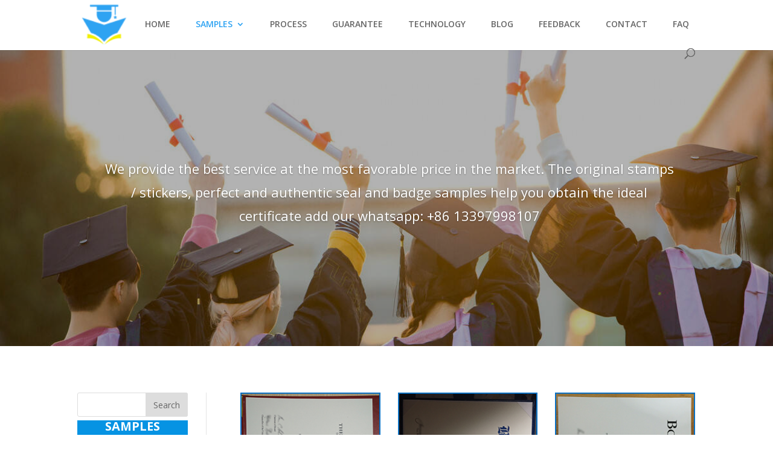

--- FILE ---
content_type: text/html; charset=UTF-8
request_url: https://www.shoppingfakediploma.com/samples-2/?product-page=101
body_size: 14924
content:
<!DOCTYPE html>
<html lang="en-US">
<head>
	<meta charset="UTF-8" />
<meta http-equiv="X-UA-Compatible" content="IE=edge">
	<link rel="pingback" href="https://www.shoppingfakediploma.com/xmlrpc.php" />

	<script type="text/javascript">
		document.documentElement.className = 'js';
	</script>

	<script>var et_site_url='https://www.shoppingfakediploma.com';var et_post_id='165';function et_core_page_resource_fallback(a,b){"undefined"===typeof b&&(b=a.sheet.cssRules&&0===a.sheet.cssRules.length);b&&(a.onerror=null,a.onload=null,a.href?a.href=et_site_url+"/?et_core_page_resource="+a.id+et_post_id:a.src&&(a.src=et_site_url+"/?et_core_page_resource="+a.id+et_post_id))}
</script><title>SAMPLES | Buy fake Diploma|Buy Degree certificate|Buy Diploma Degree Online</title>
<meta name='robots' content='max-image-preview:large' />
<link rel='dns-prefetch' href='//fonts.googleapis.com' />
<link rel="alternate" type="application/rss+xml" title="Buy fake Diploma|Buy Degree certificate|Buy Diploma Degree Online &raquo; Feed" href="https://www.shoppingfakediploma.com/feed/" />
<link rel="alternate" type="application/rss+xml" title="Buy fake Diploma|Buy Degree certificate|Buy Diploma Degree Online &raquo; Comments Feed" href="https://www.shoppingfakediploma.com/comments/feed/" />
<link rel="alternate" title="oEmbed (JSON)" type="application/json+oembed" href="https://www.shoppingfakediploma.com/wp-json/oembed/1.0/embed?url=https%3A%2F%2Fwww.shoppingfakediploma.com%2Fsamples-2%2F" />
<link rel="alternate" title="oEmbed (XML)" type="text/xml+oembed" href="https://www.shoppingfakediploma.com/wp-json/oembed/1.0/embed?url=https%3A%2F%2Fwww.shoppingfakediploma.com%2Fsamples-2%2F&#038;format=xml" />
<meta content="Divi Child v.1.0.0" name="generator"/><style id='wp-img-auto-sizes-contain-inline-css' type='text/css'>
img:is([sizes=auto i],[sizes^="auto," i]){contain-intrinsic-size:3000px 1500px}
/*# sourceURL=wp-img-auto-sizes-contain-inline-css */
</style>
<style id='wp-emoji-styles-inline-css' type='text/css'>

	img.wp-smiley, img.emoji {
		display: inline !important;
		border: none !important;
		box-shadow: none !important;
		height: 1em !important;
		width: 1em !important;
		margin: 0 0.07em !important;
		vertical-align: -0.1em !important;
		background: none !important;
		padding: 0 !important;
	}
/*# sourceURL=wp-emoji-styles-inline-css */
</style>
<style id='wp-block-library-inline-css' type='text/css'>
:root{--wp-block-synced-color:#7a00df;--wp-block-synced-color--rgb:122,0,223;--wp-bound-block-color:var(--wp-block-synced-color);--wp-editor-canvas-background:#ddd;--wp-admin-theme-color:#007cba;--wp-admin-theme-color--rgb:0,124,186;--wp-admin-theme-color-darker-10:#006ba1;--wp-admin-theme-color-darker-10--rgb:0,107,160.5;--wp-admin-theme-color-darker-20:#005a87;--wp-admin-theme-color-darker-20--rgb:0,90,135;--wp-admin-border-width-focus:2px}@media (min-resolution:192dpi){:root{--wp-admin-border-width-focus:1.5px}}.wp-element-button{cursor:pointer}:root .has-very-light-gray-background-color{background-color:#eee}:root .has-very-dark-gray-background-color{background-color:#313131}:root .has-very-light-gray-color{color:#eee}:root .has-very-dark-gray-color{color:#313131}:root .has-vivid-green-cyan-to-vivid-cyan-blue-gradient-background{background:linear-gradient(135deg,#00d084,#0693e3)}:root .has-purple-crush-gradient-background{background:linear-gradient(135deg,#34e2e4,#4721fb 50%,#ab1dfe)}:root .has-hazy-dawn-gradient-background{background:linear-gradient(135deg,#faaca8,#dad0ec)}:root .has-subdued-olive-gradient-background{background:linear-gradient(135deg,#fafae1,#67a671)}:root .has-atomic-cream-gradient-background{background:linear-gradient(135deg,#fdd79a,#004a59)}:root .has-nightshade-gradient-background{background:linear-gradient(135deg,#330968,#31cdcf)}:root .has-midnight-gradient-background{background:linear-gradient(135deg,#020381,#2874fc)}:root{--wp--preset--font-size--normal:16px;--wp--preset--font-size--huge:42px}.has-regular-font-size{font-size:1em}.has-larger-font-size{font-size:2.625em}.has-normal-font-size{font-size:var(--wp--preset--font-size--normal)}.has-huge-font-size{font-size:var(--wp--preset--font-size--huge)}.has-text-align-center{text-align:center}.has-text-align-left{text-align:left}.has-text-align-right{text-align:right}.has-fit-text{white-space:nowrap!important}#end-resizable-editor-section{display:none}.aligncenter{clear:both}.items-justified-left{justify-content:flex-start}.items-justified-center{justify-content:center}.items-justified-right{justify-content:flex-end}.items-justified-space-between{justify-content:space-between}.screen-reader-text{border:0;clip-path:inset(50%);height:1px;margin:-1px;overflow:hidden;padding:0;position:absolute;width:1px;word-wrap:normal!important}.screen-reader-text:focus{background-color:#ddd;clip-path:none;color:#444;display:block;font-size:1em;height:auto;left:5px;line-height:normal;padding:15px 23px 14px;text-decoration:none;top:5px;width:auto;z-index:100000}html :where(.has-border-color){border-style:solid}html :where([style*=border-top-color]){border-top-style:solid}html :where([style*=border-right-color]){border-right-style:solid}html :where([style*=border-bottom-color]){border-bottom-style:solid}html :where([style*=border-left-color]){border-left-style:solid}html :where([style*=border-width]){border-style:solid}html :where([style*=border-top-width]){border-top-style:solid}html :where([style*=border-right-width]){border-right-style:solid}html :where([style*=border-bottom-width]){border-bottom-style:solid}html :where([style*=border-left-width]){border-left-style:solid}html :where(img[class*=wp-image-]){height:auto;max-width:100%}:where(figure){margin:0 0 1em}html :where(.is-position-sticky){--wp-admin--admin-bar--position-offset:var(--wp-admin--admin-bar--height,0px)}@media screen and (max-width:600px){html :where(.is-position-sticky){--wp-admin--admin-bar--position-offset:0px}}

/*# sourceURL=wp-block-library-inline-css */
</style><style id='wp-block-heading-inline-css' type='text/css'>
h1:where(.wp-block-heading).has-background,h2:where(.wp-block-heading).has-background,h3:where(.wp-block-heading).has-background,h4:where(.wp-block-heading).has-background,h5:where(.wp-block-heading).has-background,h6:where(.wp-block-heading).has-background{padding:1.25em 2.375em}h1.has-text-align-left[style*=writing-mode]:where([style*=vertical-lr]),h1.has-text-align-right[style*=writing-mode]:where([style*=vertical-rl]),h2.has-text-align-left[style*=writing-mode]:where([style*=vertical-lr]),h2.has-text-align-right[style*=writing-mode]:where([style*=vertical-rl]),h3.has-text-align-left[style*=writing-mode]:where([style*=vertical-lr]),h3.has-text-align-right[style*=writing-mode]:where([style*=vertical-rl]),h4.has-text-align-left[style*=writing-mode]:where([style*=vertical-lr]),h4.has-text-align-right[style*=writing-mode]:where([style*=vertical-rl]),h5.has-text-align-left[style*=writing-mode]:where([style*=vertical-lr]),h5.has-text-align-right[style*=writing-mode]:where([style*=vertical-rl]),h6.has-text-align-left[style*=writing-mode]:where([style*=vertical-lr]),h6.has-text-align-right[style*=writing-mode]:where([style*=vertical-rl]){rotate:180deg}
/*# sourceURL=https://www.shoppingfakediploma.com/wp-includes/blocks/heading/style.min.css */
</style>
<style id='wp-block-image-inline-css' type='text/css'>
.wp-block-image>a,.wp-block-image>figure>a{display:inline-block}.wp-block-image img{box-sizing:border-box;height:auto;max-width:100%;vertical-align:bottom}@media not (prefers-reduced-motion){.wp-block-image img.hide{visibility:hidden}.wp-block-image img.show{animation:show-content-image .4s}}.wp-block-image[style*=border-radius] img,.wp-block-image[style*=border-radius]>a{border-radius:inherit}.wp-block-image.has-custom-border img{box-sizing:border-box}.wp-block-image.aligncenter{text-align:center}.wp-block-image.alignfull>a,.wp-block-image.alignwide>a{width:100%}.wp-block-image.alignfull img,.wp-block-image.alignwide img{height:auto;width:100%}.wp-block-image .aligncenter,.wp-block-image .alignleft,.wp-block-image .alignright,.wp-block-image.aligncenter,.wp-block-image.alignleft,.wp-block-image.alignright{display:table}.wp-block-image .aligncenter>figcaption,.wp-block-image .alignleft>figcaption,.wp-block-image .alignright>figcaption,.wp-block-image.aligncenter>figcaption,.wp-block-image.alignleft>figcaption,.wp-block-image.alignright>figcaption{caption-side:bottom;display:table-caption}.wp-block-image .alignleft{float:left;margin:.5em 1em .5em 0}.wp-block-image .alignright{float:right;margin:.5em 0 .5em 1em}.wp-block-image .aligncenter{margin-left:auto;margin-right:auto}.wp-block-image :where(figcaption){margin-bottom:1em;margin-top:.5em}.wp-block-image.is-style-circle-mask img{border-radius:9999px}@supports ((-webkit-mask-image:none) or (mask-image:none)) or (-webkit-mask-image:none){.wp-block-image.is-style-circle-mask img{border-radius:0;-webkit-mask-image:url('data:image/svg+xml;utf8,<svg viewBox="0 0 100 100" xmlns="http://www.w3.org/2000/svg"><circle cx="50" cy="50" r="50"/></svg>');mask-image:url('data:image/svg+xml;utf8,<svg viewBox="0 0 100 100" xmlns="http://www.w3.org/2000/svg"><circle cx="50" cy="50" r="50"/></svg>');mask-mode:alpha;-webkit-mask-position:center;mask-position:center;-webkit-mask-repeat:no-repeat;mask-repeat:no-repeat;-webkit-mask-size:contain;mask-size:contain}}:root :where(.wp-block-image.is-style-rounded img,.wp-block-image .is-style-rounded img){border-radius:9999px}.wp-block-image figure{margin:0}.wp-lightbox-container{display:flex;flex-direction:column;position:relative}.wp-lightbox-container img{cursor:zoom-in}.wp-lightbox-container img:hover+button{opacity:1}.wp-lightbox-container button{align-items:center;backdrop-filter:blur(16px) saturate(180%);background-color:#5a5a5a40;border:none;border-radius:4px;cursor:zoom-in;display:flex;height:20px;justify-content:center;opacity:0;padding:0;position:absolute;right:16px;text-align:center;top:16px;width:20px;z-index:100}@media not (prefers-reduced-motion){.wp-lightbox-container button{transition:opacity .2s ease}}.wp-lightbox-container button:focus-visible{outline:3px auto #5a5a5a40;outline:3px auto -webkit-focus-ring-color;outline-offset:3px}.wp-lightbox-container button:hover{cursor:pointer;opacity:1}.wp-lightbox-container button:focus{opacity:1}.wp-lightbox-container button:focus,.wp-lightbox-container button:hover,.wp-lightbox-container button:not(:hover):not(:active):not(.has-background){background-color:#5a5a5a40;border:none}.wp-lightbox-overlay{box-sizing:border-box;cursor:zoom-out;height:100vh;left:0;overflow:hidden;position:fixed;top:0;visibility:hidden;width:100%;z-index:100000}.wp-lightbox-overlay .close-button{align-items:center;cursor:pointer;display:flex;justify-content:center;min-height:40px;min-width:40px;padding:0;position:absolute;right:calc(env(safe-area-inset-right) + 16px);top:calc(env(safe-area-inset-top) + 16px);z-index:5000000}.wp-lightbox-overlay .close-button:focus,.wp-lightbox-overlay .close-button:hover,.wp-lightbox-overlay .close-button:not(:hover):not(:active):not(.has-background){background:none;border:none}.wp-lightbox-overlay .lightbox-image-container{height:var(--wp--lightbox-container-height);left:50%;overflow:hidden;position:absolute;top:50%;transform:translate(-50%,-50%);transform-origin:top left;width:var(--wp--lightbox-container-width);z-index:9999999999}.wp-lightbox-overlay .wp-block-image{align-items:center;box-sizing:border-box;display:flex;height:100%;justify-content:center;margin:0;position:relative;transform-origin:0 0;width:100%;z-index:3000000}.wp-lightbox-overlay .wp-block-image img{height:var(--wp--lightbox-image-height);min-height:var(--wp--lightbox-image-height);min-width:var(--wp--lightbox-image-width);width:var(--wp--lightbox-image-width)}.wp-lightbox-overlay .wp-block-image figcaption{display:none}.wp-lightbox-overlay button{background:none;border:none}.wp-lightbox-overlay .scrim{background-color:#fff;height:100%;opacity:.9;position:absolute;width:100%;z-index:2000000}.wp-lightbox-overlay.active{visibility:visible}@media not (prefers-reduced-motion){.wp-lightbox-overlay.active{animation:turn-on-visibility .25s both}.wp-lightbox-overlay.active img{animation:turn-on-visibility .35s both}.wp-lightbox-overlay.show-closing-animation:not(.active){animation:turn-off-visibility .35s both}.wp-lightbox-overlay.show-closing-animation:not(.active) img{animation:turn-off-visibility .25s both}.wp-lightbox-overlay.zoom.active{animation:none;opacity:1;visibility:visible}.wp-lightbox-overlay.zoom.active .lightbox-image-container{animation:lightbox-zoom-in .4s}.wp-lightbox-overlay.zoom.active .lightbox-image-container img{animation:none}.wp-lightbox-overlay.zoom.active .scrim{animation:turn-on-visibility .4s forwards}.wp-lightbox-overlay.zoom.show-closing-animation:not(.active){animation:none}.wp-lightbox-overlay.zoom.show-closing-animation:not(.active) .lightbox-image-container{animation:lightbox-zoom-out .4s}.wp-lightbox-overlay.zoom.show-closing-animation:not(.active) .lightbox-image-container img{animation:none}.wp-lightbox-overlay.zoom.show-closing-animation:not(.active) .scrim{animation:turn-off-visibility .4s forwards}}@keyframes show-content-image{0%{visibility:hidden}99%{visibility:hidden}to{visibility:visible}}@keyframes turn-on-visibility{0%{opacity:0}to{opacity:1}}@keyframes turn-off-visibility{0%{opacity:1;visibility:visible}99%{opacity:0;visibility:visible}to{opacity:0;visibility:hidden}}@keyframes lightbox-zoom-in{0%{transform:translate(calc((-100vw + var(--wp--lightbox-scrollbar-width))/2 + var(--wp--lightbox-initial-left-position)),calc(-50vh + var(--wp--lightbox-initial-top-position))) scale(var(--wp--lightbox-scale))}to{transform:translate(-50%,-50%) scale(1)}}@keyframes lightbox-zoom-out{0%{transform:translate(-50%,-50%) scale(1);visibility:visible}99%{visibility:visible}to{transform:translate(calc((-100vw + var(--wp--lightbox-scrollbar-width))/2 + var(--wp--lightbox-initial-left-position)),calc(-50vh + var(--wp--lightbox-initial-top-position))) scale(var(--wp--lightbox-scale));visibility:hidden}}
/*# sourceURL=https://www.shoppingfakediploma.com/wp-includes/blocks/image/style.min.css */
</style>
<style id='wp-block-latest-posts-inline-css' type='text/css'>
.wp-block-latest-posts{box-sizing:border-box}.wp-block-latest-posts.alignleft{margin-right:2em}.wp-block-latest-posts.alignright{margin-left:2em}.wp-block-latest-posts.wp-block-latest-posts__list{list-style:none}.wp-block-latest-posts.wp-block-latest-posts__list li{clear:both;overflow-wrap:break-word}.wp-block-latest-posts.is-grid{display:flex;flex-wrap:wrap}.wp-block-latest-posts.is-grid li{margin:0 1.25em 1.25em 0;width:100%}@media (min-width:600px){.wp-block-latest-posts.columns-2 li{width:calc(50% - .625em)}.wp-block-latest-posts.columns-2 li:nth-child(2n){margin-right:0}.wp-block-latest-posts.columns-3 li{width:calc(33.33333% - .83333em)}.wp-block-latest-posts.columns-3 li:nth-child(3n){margin-right:0}.wp-block-latest-posts.columns-4 li{width:calc(25% - .9375em)}.wp-block-latest-posts.columns-4 li:nth-child(4n){margin-right:0}.wp-block-latest-posts.columns-5 li{width:calc(20% - 1em)}.wp-block-latest-posts.columns-5 li:nth-child(5n){margin-right:0}.wp-block-latest-posts.columns-6 li{width:calc(16.66667% - 1.04167em)}.wp-block-latest-posts.columns-6 li:nth-child(6n){margin-right:0}}:root :where(.wp-block-latest-posts.is-grid){padding:0}:root :where(.wp-block-latest-posts.wp-block-latest-posts__list){padding-left:0}.wp-block-latest-posts__post-author,.wp-block-latest-posts__post-date{display:block;font-size:.8125em}.wp-block-latest-posts__post-excerpt,.wp-block-latest-posts__post-full-content{margin-bottom:1em;margin-top:.5em}.wp-block-latest-posts__featured-image a{display:inline-block}.wp-block-latest-posts__featured-image img{height:auto;max-width:100%;width:auto}.wp-block-latest-posts__featured-image.alignleft{float:left;margin-right:1em}.wp-block-latest-posts__featured-image.alignright{float:right;margin-left:1em}.wp-block-latest-posts__featured-image.aligncenter{margin-bottom:1em;text-align:center}
/*# sourceURL=https://www.shoppingfakediploma.com/wp-includes/blocks/latest-posts/style.min.css */
</style>
<style id='wp-block-search-inline-css' type='text/css'>
.wp-block-search__button{margin-left:10px;word-break:normal}.wp-block-search__button.has-icon{line-height:0}.wp-block-search__button svg{height:1.25em;min-height:24px;min-width:24px;width:1.25em;fill:currentColor;vertical-align:text-bottom}:where(.wp-block-search__button){border:1px solid #ccc;padding:6px 10px}.wp-block-search__inside-wrapper{display:flex;flex:auto;flex-wrap:nowrap;max-width:100%}.wp-block-search__label{width:100%}.wp-block-search.wp-block-search__button-only .wp-block-search__button{box-sizing:border-box;display:flex;flex-shrink:0;justify-content:center;margin-left:0;max-width:100%}.wp-block-search.wp-block-search__button-only .wp-block-search__inside-wrapper{min-width:0!important;transition-property:width}.wp-block-search.wp-block-search__button-only .wp-block-search__input{flex-basis:100%;transition-duration:.3s}.wp-block-search.wp-block-search__button-only.wp-block-search__searchfield-hidden,.wp-block-search.wp-block-search__button-only.wp-block-search__searchfield-hidden .wp-block-search__inside-wrapper{overflow:hidden}.wp-block-search.wp-block-search__button-only.wp-block-search__searchfield-hidden .wp-block-search__input{border-left-width:0!important;border-right-width:0!important;flex-basis:0;flex-grow:0;margin:0;min-width:0!important;padding-left:0!important;padding-right:0!important;width:0!important}:where(.wp-block-search__input){appearance:none;border:1px solid #949494;flex-grow:1;font-family:inherit;font-size:inherit;font-style:inherit;font-weight:inherit;letter-spacing:inherit;line-height:inherit;margin-left:0;margin-right:0;min-width:3rem;padding:8px;text-decoration:unset!important;text-transform:inherit}:where(.wp-block-search__button-inside .wp-block-search__inside-wrapper){background-color:#fff;border:1px solid #949494;box-sizing:border-box;padding:4px}:where(.wp-block-search__button-inside .wp-block-search__inside-wrapper) .wp-block-search__input{border:none;border-radius:0;padding:0 4px}:where(.wp-block-search__button-inside .wp-block-search__inside-wrapper) .wp-block-search__input:focus{outline:none}:where(.wp-block-search__button-inside .wp-block-search__inside-wrapper) :where(.wp-block-search__button){padding:4px 8px}.wp-block-search.aligncenter .wp-block-search__inside-wrapper{margin:auto}.wp-block[data-align=right] .wp-block-search.wp-block-search__button-only .wp-block-search__inside-wrapper{float:right}
/*# sourceURL=https://www.shoppingfakediploma.com/wp-includes/blocks/search/style.min.css */
</style>
<style id='wp-block-paragraph-inline-css' type='text/css'>
.is-small-text{font-size:.875em}.is-regular-text{font-size:1em}.is-large-text{font-size:2.25em}.is-larger-text{font-size:3em}.has-drop-cap:not(:focus):first-letter{float:left;font-size:8.4em;font-style:normal;font-weight:100;line-height:.68;margin:.05em .1em 0 0;text-transform:uppercase}body.rtl .has-drop-cap:not(:focus):first-letter{float:none;margin-left:.1em}p.has-drop-cap.has-background{overflow:hidden}:root :where(p.has-background){padding:1.25em 2.375em}:where(p.has-text-color:not(.has-link-color)) a{color:inherit}p.has-text-align-left[style*="writing-mode:vertical-lr"],p.has-text-align-right[style*="writing-mode:vertical-rl"]{rotate:180deg}
/*# sourceURL=https://www.shoppingfakediploma.com/wp-includes/blocks/paragraph/style.min.css */
</style>
<style id='global-styles-inline-css' type='text/css'>
:root{--wp--preset--aspect-ratio--square: 1;--wp--preset--aspect-ratio--4-3: 4/3;--wp--preset--aspect-ratio--3-4: 3/4;--wp--preset--aspect-ratio--3-2: 3/2;--wp--preset--aspect-ratio--2-3: 2/3;--wp--preset--aspect-ratio--16-9: 16/9;--wp--preset--aspect-ratio--9-16: 9/16;--wp--preset--color--black: #000000;--wp--preset--color--cyan-bluish-gray: #abb8c3;--wp--preset--color--white: #ffffff;--wp--preset--color--pale-pink: #f78da7;--wp--preset--color--vivid-red: #cf2e2e;--wp--preset--color--luminous-vivid-orange: #ff6900;--wp--preset--color--luminous-vivid-amber: #fcb900;--wp--preset--color--light-green-cyan: #7bdcb5;--wp--preset--color--vivid-green-cyan: #00d084;--wp--preset--color--pale-cyan-blue: #8ed1fc;--wp--preset--color--vivid-cyan-blue: #0693e3;--wp--preset--color--vivid-purple: #9b51e0;--wp--preset--gradient--vivid-cyan-blue-to-vivid-purple: linear-gradient(135deg,rgb(6,147,227) 0%,rgb(155,81,224) 100%);--wp--preset--gradient--light-green-cyan-to-vivid-green-cyan: linear-gradient(135deg,rgb(122,220,180) 0%,rgb(0,208,130) 100%);--wp--preset--gradient--luminous-vivid-amber-to-luminous-vivid-orange: linear-gradient(135deg,rgb(252,185,0) 0%,rgb(255,105,0) 100%);--wp--preset--gradient--luminous-vivid-orange-to-vivid-red: linear-gradient(135deg,rgb(255,105,0) 0%,rgb(207,46,46) 100%);--wp--preset--gradient--very-light-gray-to-cyan-bluish-gray: linear-gradient(135deg,rgb(238,238,238) 0%,rgb(169,184,195) 100%);--wp--preset--gradient--cool-to-warm-spectrum: linear-gradient(135deg,rgb(74,234,220) 0%,rgb(151,120,209) 20%,rgb(207,42,186) 40%,rgb(238,44,130) 60%,rgb(251,105,98) 80%,rgb(254,248,76) 100%);--wp--preset--gradient--blush-light-purple: linear-gradient(135deg,rgb(255,206,236) 0%,rgb(152,150,240) 100%);--wp--preset--gradient--blush-bordeaux: linear-gradient(135deg,rgb(254,205,165) 0%,rgb(254,45,45) 50%,rgb(107,0,62) 100%);--wp--preset--gradient--luminous-dusk: linear-gradient(135deg,rgb(255,203,112) 0%,rgb(199,81,192) 50%,rgb(65,88,208) 100%);--wp--preset--gradient--pale-ocean: linear-gradient(135deg,rgb(255,245,203) 0%,rgb(182,227,212) 50%,rgb(51,167,181) 100%);--wp--preset--gradient--electric-grass: linear-gradient(135deg,rgb(202,248,128) 0%,rgb(113,206,126) 100%);--wp--preset--gradient--midnight: linear-gradient(135deg,rgb(2,3,129) 0%,rgb(40,116,252) 100%);--wp--preset--font-size--small: 13px;--wp--preset--font-size--medium: 20px;--wp--preset--font-size--large: 36px;--wp--preset--font-size--x-large: 42px;--wp--preset--spacing--20: 0.44rem;--wp--preset--spacing--30: 0.67rem;--wp--preset--spacing--40: 1rem;--wp--preset--spacing--50: 1.5rem;--wp--preset--spacing--60: 2.25rem;--wp--preset--spacing--70: 3.38rem;--wp--preset--spacing--80: 5.06rem;--wp--preset--shadow--natural: 6px 6px 9px rgba(0, 0, 0, 0.2);--wp--preset--shadow--deep: 12px 12px 50px rgba(0, 0, 0, 0.4);--wp--preset--shadow--sharp: 6px 6px 0px rgba(0, 0, 0, 0.2);--wp--preset--shadow--outlined: 6px 6px 0px -3px rgb(255, 255, 255), 6px 6px rgb(0, 0, 0);--wp--preset--shadow--crisp: 6px 6px 0px rgb(0, 0, 0);}:where(.is-layout-flex){gap: 0.5em;}:where(.is-layout-grid){gap: 0.5em;}body .is-layout-flex{display: flex;}.is-layout-flex{flex-wrap: wrap;align-items: center;}.is-layout-flex > :is(*, div){margin: 0;}body .is-layout-grid{display: grid;}.is-layout-grid > :is(*, div){margin: 0;}:where(.wp-block-columns.is-layout-flex){gap: 2em;}:where(.wp-block-columns.is-layout-grid){gap: 2em;}:where(.wp-block-post-template.is-layout-flex){gap: 1.25em;}:where(.wp-block-post-template.is-layout-grid){gap: 1.25em;}.has-black-color{color: var(--wp--preset--color--black) !important;}.has-cyan-bluish-gray-color{color: var(--wp--preset--color--cyan-bluish-gray) !important;}.has-white-color{color: var(--wp--preset--color--white) !important;}.has-pale-pink-color{color: var(--wp--preset--color--pale-pink) !important;}.has-vivid-red-color{color: var(--wp--preset--color--vivid-red) !important;}.has-luminous-vivid-orange-color{color: var(--wp--preset--color--luminous-vivid-orange) !important;}.has-luminous-vivid-amber-color{color: var(--wp--preset--color--luminous-vivid-amber) !important;}.has-light-green-cyan-color{color: var(--wp--preset--color--light-green-cyan) !important;}.has-vivid-green-cyan-color{color: var(--wp--preset--color--vivid-green-cyan) !important;}.has-pale-cyan-blue-color{color: var(--wp--preset--color--pale-cyan-blue) !important;}.has-vivid-cyan-blue-color{color: var(--wp--preset--color--vivid-cyan-blue) !important;}.has-vivid-purple-color{color: var(--wp--preset--color--vivid-purple) !important;}.has-black-background-color{background-color: var(--wp--preset--color--black) !important;}.has-cyan-bluish-gray-background-color{background-color: var(--wp--preset--color--cyan-bluish-gray) !important;}.has-white-background-color{background-color: var(--wp--preset--color--white) !important;}.has-pale-pink-background-color{background-color: var(--wp--preset--color--pale-pink) !important;}.has-vivid-red-background-color{background-color: var(--wp--preset--color--vivid-red) !important;}.has-luminous-vivid-orange-background-color{background-color: var(--wp--preset--color--luminous-vivid-orange) !important;}.has-luminous-vivid-amber-background-color{background-color: var(--wp--preset--color--luminous-vivid-amber) !important;}.has-light-green-cyan-background-color{background-color: var(--wp--preset--color--light-green-cyan) !important;}.has-vivid-green-cyan-background-color{background-color: var(--wp--preset--color--vivid-green-cyan) !important;}.has-pale-cyan-blue-background-color{background-color: var(--wp--preset--color--pale-cyan-blue) !important;}.has-vivid-cyan-blue-background-color{background-color: var(--wp--preset--color--vivid-cyan-blue) !important;}.has-vivid-purple-background-color{background-color: var(--wp--preset--color--vivid-purple) !important;}.has-black-border-color{border-color: var(--wp--preset--color--black) !important;}.has-cyan-bluish-gray-border-color{border-color: var(--wp--preset--color--cyan-bluish-gray) !important;}.has-white-border-color{border-color: var(--wp--preset--color--white) !important;}.has-pale-pink-border-color{border-color: var(--wp--preset--color--pale-pink) !important;}.has-vivid-red-border-color{border-color: var(--wp--preset--color--vivid-red) !important;}.has-luminous-vivid-orange-border-color{border-color: var(--wp--preset--color--luminous-vivid-orange) !important;}.has-luminous-vivid-amber-border-color{border-color: var(--wp--preset--color--luminous-vivid-amber) !important;}.has-light-green-cyan-border-color{border-color: var(--wp--preset--color--light-green-cyan) !important;}.has-vivid-green-cyan-border-color{border-color: var(--wp--preset--color--vivid-green-cyan) !important;}.has-pale-cyan-blue-border-color{border-color: var(--wp--preset--color--pale-cyan-blue) !important;}.has-vivid-cyan-blue-border-color{border-color: var(--wp--preset--color--vivid-cyan-blue) !important;}.has-vivid-purple-border-color{border-color: var(--wp--preset--color--vivid-purple) !important;}.has-vivid-cyan-blue-to-vivid-purple-gradient-background{background: var(--wp--preset--gradient--vivid-cyan-blue-to-vivid-purple) !important;}.has-light-green-cyan-to-vivid-green-cyan-gradient-background{background: var(--wp--preset--gradient--light-green-cyan-to-vivid-green-cyan) !important;}.has-luminous-vivid-amber-to-luminous-vivid-orange-gradient-background{background: var(--wp--preset--gradient--luminous-vivid-amber-to-luminous-vivid-orange) !important;}.has-luminous-vivid-orange-to-vivid-red-gradient-background{background: var(--wp--preset--gradient--luminous-vivid-orange-to-vivid-red) !important;}.has-very-light-gray-to-cyan-bluish-gray-gradient-background{background: var(--wp--preset--gradient--very-light-gray-to-cyan-bluish-gray) !important;}.has-cool-to-warm-spectrum-gradient-background{background: var(--wp--preset--gradient--cool-to-warm-spectrum) !important;}.has-blush-light-purple-gradient-background{background: var(--wp--preset--gradient--blush-light-purple) !important;}.has-blush-bordeaux-gradient-background{background: var(--wp--preset--gradient--blush-bordeaux) !important;}.has-luminous-dusk-gradient-background{background: var(--wp--preset--gradient--luminous-dusk) !important;}.has-pale-ocean-gradient-background{background: var(--wp--preset--gradient--pale-ocean) !important;}.has-electric-grass-gradient-background{background: var(--wp--preset--gradient--electric-grass) !important;}.has-midnight-gradient-background{background: var(--wp--preset--gradient--midnight) !important;}.has-small-font-size{font-size: var(--wp--preset--font-size--small) !important;}.has-medium-font-size{font-size: var(--wp--preset--font-size--medium) !important;}.has-large-font-size{font-size: var(--wp--preset--font-size--large) !important;}.has-x-large-font-size{font-size: var(--wp--preset--font-size--x-large) !important;}
/*# sourceURL=global-styles-inline-css */
</style>

<style id='classic-theme-styles-inline-css' type='text/css'>
/*! This file is auto-generated */
.wp-block-button__link{color:#fff;background-color:#32373c;border-radius:9999px;box-shadow:none;text-decoration:none;padding:calc(.667em + 2px) calc(1.333em + 2px);font-size:1.125em}.wp-block-file__button{background:#32373c;color:#fff;text-decoration:none}
/*# sourceURL=/wp-includes/css/classic-themes.min.css */
</style>
<link rel='stylesheet' id='cool-tag-cloud-css' href='https://www.shoppingfakediploma.com/wp-content/plugins/cool-tag-cloud/inc/cool-tag-cloud.css?ver=2.25' type='text/css' media='all' />
<link rel='stylesheet' id='woocommerce-layout-css' href='https://www.shoppingfakediploma.com/wp-content/plugins/woocommerce/assets/css/woocommerce-layout.css?ver=6.5.1' type='text/css' media='all' />
<link rel='stylesheet' id='woocommerce-smallscreen-css' href='https://www.shoppingfakediploma.com/wp-content/plugins/woocommerce/assets/css/woocommerce-smallscreen.css?ver=6.5.1' type='text/css' media='only screen and (max-width: 768px)' />
<link rel='stylesheet' id='woocommerce-general-css' href='https://www.shoppingfakediploma.com/wp-content/plugins/woocommerce/assets/css/woocommerce.css?ver=6.5.1' type='text/css' media='all' />
<style id='woocommerce-inline-inline-css' type='text/css'>
.woocommerce form .form-row .required { visibility: visible; }
/*# sourceURL=woocommerce-inline-inline-css */
</style>
<link rel='stylesheet' id='parent-style-css' href='https://www.shoppingfakediploma.com/wp-content/themes/Divi/style.css?ver=6.9' type='text/css' media='all' />
<link rel='stylesheet' id='divi-fonts-css' href='https://fonts.googleapis.com/css?family=Open+Sans:300italic,400italic,600italic,700italic,800italic,400,300,600,700,800&#038;subset=latin,latin-ext&#038;display=swap' type='text/css' media='all' />
<link rel='stylesheet' id='divi-style-css' href='https://www.shoppingfakediploma.com/wp-content/themes/Divi-child/style.css?ver=4.9.11' type='text/css' media='all' />
<script type="text/javascript" src="https://www.shoppingfakediploma.com/wp-includes/js/jquery/jquery.min.js?ver=3.7.1" id="jquery-core-js"></script>
<script type="text/javascript" src="https://www.shoppingfakediploma.com/wp-includes/js/jquery/jquery-migrate.min.js?ver=3.4.1" id="jquery-migrate-js"></script>
<link rel="https://api.w.org/" href="https://www.shoppingfakediploma.com/wp-json/" /><link rel="alternate" title="JSON" type="application/json" href="https://www.shoppingfakediploma.com/wp-json/wp/v2/pages/165" /><link rel="EditURI" type="application/rsd+xml" title="RSD" href="https://www.shoppingfakediploma.com/xmlrpc.php?rsd" />
<meta name="generator" content="WordPress 6.9" />
<meta name="generator" content="WooCommerce 6.5.1" />
<link rel="canonical" href="https://www.shoppingfakediploma.com/samples-2/" />
<link rel='shortlink' href='https://www.shoppingfakediploma.com/?p=165' />
<meta name="viewport" content="width=device-width, initial-scale=1.0, maximum-scale=1.0, user-scalable=0" /><link rel="preload" href="https://www.shoppingfakediploma.com/wp-content/themes/Divi/core/admin/fonts/modules.ttf" as="font" crossorigin="anonymous">	<noscript><style>.woocommerce-product-gallery{ opacity: 1 !important; }</style></noscript>
	<link rel="icon" href="https://www.shoppingfakediploma.com/wp-content/uploads/2022/06/cropped-未标题-2-32x32.png" sizes="32x32" />
<link rel="icon" href="https://www.shoppingfakediploma.com/wp-content/uploads/2022/06/cropped-未标题-2-192x192.png" sizes="192x192" />
<link rel="apple-touch-icon" href="https://www.shoppingfakediploma.com/wp-content/uploads/2022/06/cropped-未标题-2-180x180.png" />
<meta name="msapplication-TileImage" content="https://www.shoppingfakediploma.com/wp-content/uploads/2022/06/cropped-未标题-2-270x270.png" />
<link rel="stylesheet" id="et-core-unified-165-cached-inline-styles" href="https://www.shoppingfakediploma.com/wp-content/et-cache/165/et-core-unified-165-17681290459627.min.css" onerror="et_core_page_resource_fallback(this, true)" onload="et_core_page_resource_fallback(this)" /></head>
<body data-rsssl=1 class="wp-singular page-template-default page page-id-165 wp-theme-Divi wp-child-theme-Divi-child theme-Divi woocommerce-no-js et_pb_button_helper_class et_fixed_nav et_show_nav et_primary_nav_dropdown_animation_fade et_secondary_nav_dropdown_animation_fade et_header_style_left et_pb_footer_columns4 et_cover_background et_pb_gutter osx et_pb_gutters3 et_pb_pagebuilder_layout et_no_sidebar et_divi_theme et-db et_minified_js et_minified_css">
	<div id="page-container">

	
	
			<header id="main-header" data-height-onload="66">
			<div class="container clearfix et_menu_container">
							<div class="logo_container">
					<span class="logo_helper"></span>
					<a href="https://www.shoppingfakediploma.com/">
						<img src="https://www.shoppingfakediploma.com/wp-content/uploads/2022/06/cropped-未标题-2-e1655794264294.png" width="93" height="43" alt="Buy fake Diploma|Buy Degree certificate|Buy Diploma Degree Online" id="logo" data-height-percentage="54" />
					</a>
				</div>
							<div id="et-top-navigation" data-height="66" data-fixed-height="40">
											<nav id="top-menu-nav">
						<ul id="top-menu" class="nav"><li id="menu-item-74" class="menu-item menu-item-type-post_type menu-item-object-page menu-item-home menu-item-74"><a href="https://www.shoppingfakediploma.com/">HOME</a></li>
<li id="menu-item-170" class="menu-item menu-item-type-post_type menu-item-object-page current-menu-item page_item page-item-165 current_page_item menu-item-has-children menu-item-170"><a href="https://www.shoppingfakediploma.com/samples-2/" aria-current="page">SAMPLES</a>
<ul class="sub-menu">
	<li id="menu-item-116" class="menu-item menu-item-type-custom menu-item-object-custom menu-item-116"><a href="/product-category/american-diplomas/">American Diplomas</a></li>
	<li id="menu-item-117" class="menu-item menu-item-type-custom menu-item-object-custom menu-item-117"><a href="/product-category/british-diplomas/">British Diplomas</a></li>
	<li id="menu-item-119" class="menu-item menu-item-type-custom menu-item-object-custom menu-item-119"><a href="/product-category/canadian-diplomas/">Canadian Diplomas</a></li>
	<li id="menu-item-118" class="menu-item menu-item-type-custom menu-item-object-custom menu-item-118"><a href="/product-category/australian-diplomas/">Australian Diplomas</a></li>
	<li id="menu-item-120" class="menu-item menu-item-type-custom menu-item-object-custom menu-item-120"><a href="/product-category/german-diplomas/">German Diplomas</a></li>
	<li id="menu-item-121" class="menu-item menu-item-type-custom menu-item-object-custom menu-item-121"><a href="/product-category/malaysian-diplomas/">Malaysian Diplomas</a></li>
	<li id="menu-item-122" class="menu-item menu-item-type-custom menu-item-object-custom menu-item-122"><a href="/product-category/singaporean-diplomas/">Singaporean Diplomas</a></li>
	<li id="menu-item-123" class="menu-item menu-item-type-custom menu-item-object-custom menu-item-123"><a href="/product-category/international-diploma/">International Diploma</a></li>
	<li id="menu-item-124" class="menu-item menu-item-type-custom menu-item-object-custom menu-item-124"><a href="/product-category/fake-certificates/">Fake Certificates</a></li>
	<li id="menu-item-441" class="menu-item menu-item-type-custom menu-item-object-custom menu-item-441"><a href="/product-category/fake-id/">Fake ID</a></li>
</ul>
</li>
<li id="menu-item-67" class="menu-item menu-item-type-post_type menu-item-object-page menu-item-67"><a href="https://www.shoppingfakediploma.com/process/">PROCESS</a></li>
<li id="menu-item-66" class="menu-item menu-item-type-post_type menu-item-object-page menu-item-66"><a href="https://www.shoppingfakediploma.com/guarantee/">GUARANTEE</a></li>
<li id="menu-item-65" class="menu-item menu-item-type-post_type menu-item-object-page menu-item-65"><a href="https://www.shoppingfakediploma.com/technology/">TECHNOLOGY</a></li>
<li id="menu-item-64" class="menu-item menu-item-type-post_type menu-item-object-page menu-item-64"><a href="https://www.shoppingfakediploma.com/blog/">BLOG</a></li>
<li id="menu-item-63" class="menu-item menu-item-type-post_type menu-item-object-page menu-item-63"><a href="https://www.shoppingfakediploma.com/feedback/">FEEDBACK</a></li>
<li id="menu-item-62" class="menu-item menu-item-type-post_type menu-item-object-page menu-item-62"><a href="https://www.shoppingfakediploma.com/contact/">CONTACT</a></li>
<li id="menu-item-61" class="menu-item menu-item-type-post_type menu-item-object-page menu-item-61"><a href="https://www.shoppingfakediploma.com/faq/">FAQ</a></li>
</ul>						</nav>
					
					<a href="https://www.shoppingfakediploma.com" class="et-cart-info">
				<span></span>
			</a>
					
										<div id="et_top_search">
						<span id="et_search_icon"></span>
					</div>
					
					<div id="et_mobile_nav_menu">
				<div class="mobile_nav closed">
					<span class="select_page">Select Page</span>
					<span class="mobile_menu_bar mobile_menu_bar_toggle"></span>
				</div>
			</div>				</div> <!-- #et-top-navigation -->
			</div> <!-- .container -->
			<div class="et_search_outer">
				<div class="container et_search_form_container">
					<form role="search" method="get" class="et-search-form" action="https://www.shoppingfakediploma.com/">
					<input type="search" class="et-search-field" placeholder="Search &hellip;" value="" name="s" title="Search for:" />					</form>
					<span class="et_close_search_field"></span>
				</div>
			</div>
		</header> <!-- #main-header -->
			<div id="et-main-area">
	
<div id="main-content">


			
				<article id="post-165" class="post-165 page type-page status-publish hentry">

				
					<div class="entry-content">
					<div id="et-boc" class="et-boc">
			
		<div class="et-l et-l--post">
			<div class="et_builder_inner_content et_pb_gutters3">
		<div class="et_pb_section et_pb_section_0 et_pb_fullwidth_section et_section_regular" >
				
				
				
				
					<div class="et_pb_module et_pb_fullwidth_slider_0 et_pb_slider">
				<div class="et_pb_slides">
					<div class="et_pb_slide et_pb_slide_0 et_pb_bg_layout_dark et_pb_media_alignment_center et_pb_slider_with_overlay et-pb-active-slide" data-slide-id="et_pb_slide_0">
				
				<div class="et_pb_slide_overlay_container"></div>
				<div class="et_pb_container clearfix">
					<div class="et_pb_slider_container_inner">
						
						<div class="et_pb_slide_description">
							<div class="et_pb_slide_content"><p>We provide the best service at the most favorable price in the market. The original stamps / stickers, perfect and authentic seal and badge samples help you obtain the ideal certificate add our whatsapp: +86 13397998107</p></div>
							
						</div> <!-- .et_pb_slide_description -->
					</div>
				</div> <!-- .et_pb_container -->
				
			</div> <!-- .et_pb_slide -->
			
				</div> <!-- .et_pb_slides -->
				
			</div> <!-- .et_pb_slider -->
			
				
				
			</div> <!-- .et_pb_section --><div class="et_pb_section et_pb_section_1 et_section_regular" >
				
				
				
				
					<div class="et_pb_row et_pb_row_0">
				<div class="et_pb_column et_pb_column_1_4 et_pb_column_0  et_pb_css_mix_blend_mode_passthrough">
				
				
				<div class="et_pb_module et_pb_sidebar_0 et_pb_widget_area clearfix et_pb_widget_area_left et_pb_bg_layout_light">
				
				
				<div id="block-2" class="et_pb_widget widget_block widget_search"><form role="search" method="get" action="https://www.shoppingfakediploma.com/" class="wp-block-search__button-outside wp-block-search__text-button wp-block-search"    ><label class="wp-block-search__label screen-reader-text" for="wp-block-search__input-1" >Search</label><div class="wp-block-search__inside-wrapper" ><input class="wp-block-search__input" id="wp-block-search__input-1" placeholder="" value="" type="search" name="s" required /><button aria-label="Search" class="wp-block-search__button wp-element-button" type="submit" >Search</button></div></form></div> <!-- end .et_pb_widget --><div id="block-3" class="et_pb_widget widget_block">
<h2 class="has-text-align-center has-white-color has-vivid-cyan-blue-background-color has-text-color has-background has-medium-font-size wp-block-heading"><strong>SAMPLES</strong></h2>
</div> <!-- end .et_pb_widget --><div id="nav_menu-5" class="et_pb_widget widget_nav_menu"><div class="menu-caidan-container"><ul id="menu-caidan" class="menu"><li id="menu-item-442" class="menu-item menu-item-type-taxonomy menu-item-object-product_cat menu-item-442"><a href="https://www.shoppingfakediploma.com/product-category/american-diplomas/">American Diplomas</a></li>
<li id="menu-item-104" class="menu-item menu-item-type-taxonomy menu-item-object-product_cat menu-item-104"><a href="https://www.shoppingfakediploma.com/product-category/british-diplomas/">British Diplomas</a></li>
<li id="menu-item-106" class="menu-item menu-item-type-taxonomy menu-item-object-product_cat menu-item-106"><a href="https://www.shoppingfakediploma.com/product-category/canadian-diplomas/">Canadian Diplomas</a></li>
<li id="menu-item-105" class="menu-item menu-item-type-taxonomy menu-item-object-product_cat menu-item-105"><a href="https://www.shoppingfakediploma.com/product-category/australian-diplomas/">Australian Diplomas</a></li>
<li id="menu-item-107" class="menu-item menu-item-type-taxonomy menu-item-object-product_cat menu-item-107"><a href="https://www.shoppingfakediploma.com/product-category/german-diplomas/">German Diplomas</a></li>
<li id="menu-item-108" class="menu-item menu-item-type-taxonomy menu-item-object-product_cat menu-item-108"><a href="https://www.shoppingfakediploma.com/product-category/malaysian-diplomas/">Malaysian Diplomas</a></li>
<li id="menu-item-109" class="menu-item menu-item-type-taxonomy menu-item-object-product_cat menu-item-109"><a href="https://www.shoppingfakediploma.com/product-category/singaporean-diplomas/">Singaporean Diplomas</a></li>
<li id="menu-item-110" class="menu-item menu-item-type-taxonomy menu-item-object-product_cat menu-item-110"><a href="https://www.shoppingfakediploma.com/product-category/international-diploma/">International Diploma</a></li>
<li id="menu-item-111" class="menu-item menu-item-type-taxonomy menu-item-object-product_cat menu-item-111"><a href="https://www.shoppingfakediploma.com/product-category/fake-certificates/">Fake Certificates</a></li>
<li id="menu-item-443" class="menu-item menu-item-type-taxonomy menu-item-object-product_cat menu-item-443"><a href="https://www.shoppingfakediploma.com/product-category/fake-id/">Fake ID</a></li>
</ul></div></div> <!-- end .et_pb_widget --><div id="block-4" class="et_pb_widget widget_block">
<h2 class="has-text-align-center has-white-color has-vivid-cyan-blue-background-color has-text-color has-background has-medium-font-size wp-block-heading"><strong>Related issues</strong></h2>
</div> <!-- end .et_pb_widget --><div id="block-5" class="et_pb_widget widget_block widget_recent_entries"><ul class="wp-block-latest-posts__list wp-block-latest-posts"><li><a class="wp-block-latest-posts__post-title" href="https://www.shoppingfakediploma.com/unlocking-numerical-proficiency-the-value-of-functional-skills-maths-level-2-certificate/">Unlocking Numerical Proficiency: The Value of Functional Skills Maths Level 2 Certificate</a></li>
<li><a class="wp-block-latest-posts__post-title" href="https://www.shoppingfakediploma.com/lse-transcript-essentials-navigating-the-key-elements-and-importance-of-your-lse-academic-record/">LSE Transcript Essentials: Navigating the Key Elements and Importance of Your LSE Academic Record</a></li>
<li><a class="wp-block-latest-posts__post-title" href="https://www.shoppingfakediploma.com/do-you-use-original-stamps-stickers-or-hologram-for-fake-diplomas/">Do You Use Original Stamps/Stickers or Hologram for Fake Diplomas?</a></li>
<li><a class="wp-block-latest-posts__post-title" href="https://www.shoppingfakediploma.com/do-you-use-real-raised-seals-for-fake-diplomas/">Do You Use Real Raised Seals for Fake Diplomas?</a></li>
<li><a class="wp-block-latest-posts__post-title" href="https://www.shoppingfakediploma.com/do-you-use-the-same-paper-as-the-originals-from-the-school/">Do you use the same paper as the originals from the school?</a></li>
</ul></div> <!-- end .et_pb_widget --><div id="block-6" class="et_pb_widget widget_block"><div class="textwidget" style="width:99%">
<div id="ddddd" style="float:left; width: 49.5%; margin: 0 .25% 5px;">
<h3 class="widgettitle" style="font-size: 14px; line-height: 1.25em; text-align: center; background-color: #2ea3f2; color: #fff; padding: 5px; float: none;">Download For Windows</h3>
<p>
<a style="float: left; width: 50%; padding: 31% 0; font-size: 8px; line-height: 1.5em; text-align: center; margin: 0 auto;" href="https://www.shoppingfakediploma.com/Transcript order.xlsx"><img loading="lazy" decoding="async" class="formsa alignleft wp-image-7196 size-full" style="width: 40px!important; left: 0!important; margin: 0!important;float: revert;" src="https://www.getfakedegree.com/wp-content/uploads/2022/03/110-1.png" alt="" width="40" height="40">Transcript Form</a></p>
<p>
<a style="float: left; width: 50%; padding: 15% 0; font-size: 8px; line-height: 1.5em; text-align: center; margin: 0 auto;" href="https://www.shoppingfakediploma.com/Degree or diploma order form.xls"><img loading="lazy" decoding="async" class="formsa alignleft wp-image-7196 size-full" style="width: 40px!important; left: 0!important; margin: 0!important;float: revert;" src="https://www.getfakedegree.com/wp-content/uploads/2022/03/110-1.png" alt="" width="40" height="40">Degree-Cert Form</a></p>
</div>
<div id="dddddd" style="float:left; width: 49.5%; margin: 0 .25% 5px;">
<h3 class="widgettitle" style="font-size: 14px; line-height: 1.25em; text-align: center; background-color: #2ea3f2; color: #fff; padding: 5px; float: none;">Download For Mac OS X</h3>
<p></p>
<p>
<a style="float: left; width: 50%; padding: 15% 0; font-size: 8px; line-height: 1.5em; text-align: center; margin: 0 auto;" href="https://www.shoppingfakediploma.com/Fake-Transcript-Form.numbers"><img loading="lazy" decoding="async" class="formsa alignleft wp-image-7196 size-full" style="width: 40px!important; left: 0!important; margin: 0!important;float: revert;" src="https://www.getfakedegree.com/wp-content/uploads/2022/03/111.png" alt="" width="40" height="40">Transcript Form</a></p>
<p>
<a style="float: left; width: 50%; font-size: 8px; line-height: 1.5em; text-align: center; margin: 0 auto;" href="https://www.shoppingfakediploma.com/Fake-Degree-Diploma-Cert-Form.numbers"><img loading="lazy" decoding="async" class="formsa alignleft wp-image-7196 size-full" style="width: 40px!important; left: 0!important; margin: 0!important;float: revert;" src="https://www.getfakedegree.com/wp-content/uploads/2022/03/111.png" alt="" width="40" height="40">Degree-Cert Form</a></p>
</div>
<style>#text-2{border:none!important;overflow:auto}</style>
</div></div> <!-- end .et_pb_widget -->
			</div> <!-- .et_pb_widget_area -->
			</div> <!-- .et_pb_column --><div class="et_pb_column et_pb_column_3_4 et_pb_column_1  et_pb_css_mix_blend_mode_passthrough et-last-child">
				
				
				<div class="et_pb_with_border et_pb_module et_pb_shop et_pb_shop_0 "  data-shortcode_index="0">
				
				
				<div class="woocommerce columns-3 "><div class="woocommerce-notices-wrapper"></div><p class="woocommerce-result-count">
	Showing 1201&ndash;1212 of 1223 results</p>
<form class="woocommerce-ordering" method="get">
	<select name="orderby" class="orderby" aria-label="Shop order">
					<option value="menu_order"  selected='selected'>Default sorting</option>
					<option value="popularity" >Sort by popularity</option>
					<option value="rating" >Sort by average rating</option>
					<option value="date" >Sort by latest</option>
					<option value="price" >Sort by price: low to high</option>
					<option value="price-desc" >Sort by price: high to low</option>
			</select>
	<input type="hidden" name="paged" value="1" />
	</form>
<ul class="products columns-3">
<li class="product type-product post-560 status-publish first instock product_cat-american-diplomas product_tag-brooklyn-college-degree product_tag-fake-brooklyn-college-degree has-post-thumbnail shipping-taxable product-type-simple">
	<a href="https://www.shoppingfakediploma.com/product/brooklyn-college-city-university-of-new-york-degree/" class="woocommerce-LoopProduct-link woocommerce-loop-product__link"><span class="et_shop_image"><img fetchpriority="high" decoding="async" width="210" height="300" src="https://www.shoppingfakediploma.com/wp-content/uploads/2022/07/brooklyn-college-city-university-of-new-york-Degree.png" class="attachment-woocommerce_thumbnail size-woocommerce_thumbnail" alt="Brooklyn College degree" /><span class="et_overlay"></span></span><h2 class="woocommerce-loop-product__title">Shaping Future Leaders: Empowering Graduates with a Brooklyn College Degree</h2>
</a></li>
<li class="product type-product post-554 status-publish instock product_cat-american-diplomas product_tag-brandeis-university-degree product_tag-fake-brandeis-university-degree product_tag-fake-brandeis-university-diploma product_tag-fake-brandeis-university-transcript has-post-thumbnail shipping-taxable product-type-simple">
	<a href="https://www.shoppingfakediploma.com/product/brandeis-university-degree/" class="woocommerce-LoopProduct-link woocommerce-loop-product__link"><span class="et_shop_image"><img loading="lazy" decoding="async" width="210" height="300" src="https://www.shoppingfakediploma.com/wp-content/uploads/2022/07/imagel-Degree.png" class="attachment-woocommerce_thumbnail size-woocommerce_thumbnail" alt="Brandeis University Degree, Buy Fake Brandeis University Degree" /><span class="et_overlay"></span></span><h2 class="woocommerce-loop-product__title">Achieving Excellence: Unveiling the Significance of a Fake Brandeis University Degree</h2>
</a></li>
<li class="product type-product post-551 status-publish last instock product_cat-american-diplomas product_tag-boston-university-degree product_tag-fake-boston-university-degree product_tag-fake-boston-university-diploma product_tag-fake-boston-university-transcript has-post-thumbnail shipping-taxable product-type-simple">
	<a href="https://www.shoppingfakediploma.com/product/boston-university-degree/" class="woocommerce-LoopProduct-link woocommerce-loop-product__link"><span class="et_shop_image"><img loading="lazy" decoding="async" width="210" height="300" src="https://www.shoppingfakediploma.com/wp-content/uploads/2022/07/boston-university-degree.png" class="attachment-woocommerce_thumbnail size-woocommerce_thumbnail" alt="Boston University Degree, Buy Fake Boston University Degree" /><span class="et_overlay"></span></span><h2 class="woocommerce-loop-product__title">Pinnacle of Achievement: Unlocking Opportunities with a Fake Boston University Degree</h2>
</a></li>
<li class="product type-product post-548 status-publish first instock product_cat-american-diplomas product_tag-american-university-of-kuwait-transcript product_tag-auk-transcript product_tag-fake-american-university-of-kuwait-transcript product_tag-fake-auk-transcript has-post-thumbnail shipping-taxable product-type-simple">
	<a href="https://www.shoppingfakediploma.com/product/american-university-of-kuwait-transcript/" class="woocommerce-LoopProduct-link woocommerce-loop-product__link"><span class="et_shop_image"><img loading="lazy" decoding="async" width="210" height="300" src="https://www.shoppingfakediploma.com/wp-content/uploads/2022/07/American-University-of-kuwait-transcript.png" class="attachment-woocommerce_thumbnail size-woocommerce_thumbnail" alt="American University of kuwait Transcript, Buy Fake American University Of kuwait Transcript" /><span class="et_overlay"></span></span><h2 class="woocommerce-loop-product__title">Unveiling Success: The Fake American University of Kuwait Transcript</h2>
</a></li>
<li class="product type-product post-545 status-publish instock product_cat-american-diplomas product_tag-american-university-kuwait-degree product_tag-auk-degree product_tag-fake-american-university-kuwait-degree product_tag-fake-auk-degree has-post-thumbnail shipping-taxable product-type-simple">
	<a href="https://www.shoppingfakediploma.com/product/american-university-kuwait-degree/" class="woocommerce-LoopProduct-link woocommerce-loop-product__link"><span class="et_shop_image"><img loading="lazy" decoding="async" width="210" height="300" src="https://www.shoppingfakediploma.com/wp-content/uploads/2022/07/American-AUK-Degree.png" class="attachment-woocommerce_thumbnail size-woocommerce_thumbnail" alt="AUK fkae Degree, buy AUK fkae Degree" /><span class="et_overlay"></span></span><h2 class="woocommerce-loop-product__title">Unleash Your Potential with an Fake American University Kuwait Degree</h2>
</a></li>
<li class="product type-product post-541 status-publish last instock product_cat-american-diplomas product_tag-ashford-university-degree product_tag-fake-ashford-university-degree has-post-thumbnail shipping-taxable product-type-simple">
	<a href="https://www.shoppingfakediploma.com/product/ashford-university-degree/" class="woocommerce-LoopProduct-link woocommerce-loop-product__link"><span class="et_shop_image"><img loading="lazy" decoding="async" width="210" height="300" src="https://www.shoppingfakediploma.com/wp-content/uploads/2022/07/Ashford-Degree.png" class="attachment-woocommerce_thumbnail size-woocommerce_thumbnail" alt="Ashford University Degree, Buy Fake Ashford University Degree" /><span class="et_overlay"></span></span><h2 class="woocommerce-loop-product__title">Achieve Success with an Fake Ashford University Degree: Empowering Your Future</h2>
</a></li>
<li class="product type-product post-538 status-publish first instock product_cat-fake-certificates product_tag-fake-arizona-cpa-certificate product_tag-fake-certificate product_tag-fake-cpa-certificate has-post-thumbnail shipping-taxable product-type-simple">
	<a href="https://www.shoppingfakediploma.com/product/arizona-cpa-certificate/" class="woocommerce-LoopProduct-link woocommerce-loop-product__link"><span class="et_shop_image"><img loading="lazy" decoding="async" width="210" height="300" src="https://www.shoppingfakediploma.com/wp-content/uploads/2022/07/ArizonaCPA.png" class="attachment-woocommerce_thumbnail size-woocommerce_thumbnail" alt="fake Arizona CPA Certificate, Buy Fake Arizona CPA Certificate" /><span class="et_overlay"></span></span><h2 class="woocommerce-loop-product__title">Unlock Your Accounting Career: Earn a Fake CPA Certificate</h2>
</a></li>
<li class="product type-product post-534 status-publish instock product_cat-american-diplomas product_tag-arizona-state-university-degree product_tag-asu-degree product_tag-fake-arizona-state-university-degree product_tag-fake-asu-degree has-post-thumbnail shipping-taxable product-type-simple">
	<a href="https://www.shoppingfakediploma.com/product/arizona-state-university-degree/" class="woocommerce-LoopProduct-link woocommerce-loop-product__link"><span class="et_shop_image"><img loading="lazy" decoding="async" width="210" height="300" src="https://www.shoppingfakediploma.com/wp-content/uploads/2022/07/fake-Arizona-State-University-degree.jpg" class="attachment-woocommerce_thumbnail size-woocommerce_thumbnail" alt="Arizona State University degree, fake Arizona State University degree" /><span class="et_overlay"></span></span><h2 class="woocommerce-loop-product__title">Shaping the Future: How an Arizona State University Degree Sets You Apart</h2>
</a></li>
<li class="product type-product post-528 status-publish last instock product_cat-american-diplomas product_tag-california-secretary-of-state-document-certification product_tag-document-certification product_tag-fake-california-secretary-of-state-document-certification product_tag-fake-document-certification has-post-thumbnail shipping-taxable product-type-simple">
	<a href="https://www.shoppingfakediploma.com/product/state-of-california-document/" class="woocommerce-LoopProduct-link woocommerce-loop-product__link"><span class="et_shop_image"><img loading="lazy" decoding="async" width="210" height="300" src="https://www.shoppingfakediploma.com/wp-content/uploads/2022/07/Apostille.png" class="attachment-woocommerce_thumbnail size-woocommerce_thumbnail" alt="California Secretary of State Document Certification" /><span class="et_overlay"></span></span><h2 class="woocommerce-loop-product__title">Streamline Your Business Processes: California Secretary of State Document Certification Explained</h2>
</a></li>
<li class="product type-product post-525 status-publish first instock product_cat-american-diplomas product_tag-american-university-in-dubai-degree product_tag-fake-american-university-in-dubai-degree has-post-thumbnail shipping-taxable product-type-simple">
	<a href="https://www.shoppingfakediploma.com/product/american-university-in-dubai-degree/" class="woocommerce-LoopProduct-link woocommerce-loop-product__link"><span class="et_shop_image"><img loading="lazy" decoding="async" width="210" height="300" src="https://www.shoppingfakediploma.com/wp-content/uploads/2022/07/American-University-in-Dubai-degree.png" class="attachment-woocommerce_thumbnail size-woocommerce_thumbnail" alt="American University in Dubai degree, Buy Fake American University in Dubai degree" /><span class="et_overlay"></span></span><h2 class="woocommerce-loop-product__title">Beyond Boundaries: The Advantages of an Fake  American University in Dubai Degree</h2>
</a></li>
<li class="product type-product post-518 status-publish instock product_cat-american-diplomas product_tag-american-university-degree product_tag-fake-american-university-degree has-post-thumbnail shipping-taxable product-type-simple">
	<a href="https://www.shoppingfakediploma.com/product/american-university-degree/" class="woocommerce-LoopProduct-link woocommerce-loop-product__link"><span class="et_shop_image"><img loading="lazy" decoding="async" width="210" height="300" src="https://www.shoppingfakediploma.com/wp-content/uploads/2022/07/American-University-Diploma.png" class="attachment-woocommerce_thumbnail size-woocommerce_thumbnail" alt="American University Degree, Buy Fake American University Degree" /><span class="et_overlay"></span></span><h2 class="woocommerce-loop-product__title">Shaping Bright Futures: The Value of an American University Degree</h2>
</a></li>
<li class="product type-product post-515 status-publish last instock product_cat-american-diplomas product_tag-american-university-in-cairo-degree product_tag-auc-degree product_tag-fake-american-university-in-cairo-degree product_tag-fake-auc-degree has-post-thumbnail shipping-taxable product-type-simple">
	<a href="https://www.shoppingfakediploma.com/product/american-university-in-cairo-degree/" class="woocommerce-LoopProduct-link woocommerce-loop-product__link"><span class="et_shop_image"><img loading="lazy" decoding="async" width="210" height="300" src="https://www.shoppingfakediploma.com/wp-content/uploads/2022/07/American-Uni-in-Cairo-Diploma.png" class="attachment-woocommerce_thumbnail size-woocommerce_thumbnail" alt="American University in Cairo Degree, Buy Fake American University in Cairo Degree" /><span class="et_overlay"></span></span><h2 class="woocommerce-loop-product__title">Beyond Borders: The Benefits of an Fake American University in Cairo Degree</h2>
</a></li>
</ul>
<nav class="woocommerce-pagination">
	<ul class='page-numbers'>
	<li><a class="prev page-numbers" href="/samples-2/?product-page=100">&larr;</a></li>
	<li><a class="page-numbers" href="/samples-2/?product-page=1">1</a></li>
	<li><a class="page-numbers" href="/samples-2/?product-page=2">2</a></li>
	<li><a class="page-numbers" href="/samples-2/?product-page=3">3</a></li>
	<li><span class="page-numbers dots">&hellip;</span></li>
	<li><a class="page-numbers" href="/samples-2/?product-page=98">98</a></li>
	<li><a class="page-numbers" href="/samples-2/?product-page=99">99</a></li>
	<li><a class="page-numbers" href="/samples-2/?product-page=100">100</a></li>
	<li><span aria-current="page" class="page-numbers current">101</span></li>
	<li><a class="page-numbers" href="/samples-2/?product-page=102">102</a></li>
	<li><a class="next page-numbers" href="/samples-2/?product-page=102">&rarr;</a></li>
</ul>
</nav>
</div>
			</div>
			</div> <!-- .et_pb_column -->
				
				
			</div> <!-- .et_pb_row -->
				
				
			</div> <!-- .et_pb_section -->		</div><!-- .et_builder_inner_content -->
	</div><!-- .et-l -->
	
			
		</div><!-- #et-boc -->
							</div> <!-- .entry-content -->

				
				</article> <!-- .et_pb_post -->

			

</div> <!-- #main-content -->


	<span class="et_pb_scroll_top et-pb-icon"></span>


			<footer id="main-footer">
				
<div class="container">
    <div id="footer-widgets" class="clearfix">
		<div class="footer-widget"><div id="block-7" class="fwidget et_pb_widget widget_block">
<h2 class="has-vivid-cyan-blue-color has-text-color has-medium-font-size wp-block-heading"><strong>CONTACT</strong></h2>
</div> <!-- end .fwidget --><div id="block-17" class="fwidget et_pb_widget widget_block widget_text">
<p>Whatsapp: +86 17081007513<br>Email: replicadiploma@gmail.com<br>Address: Nathan Road, Yau Tsim, Hong Kong.</p>
</div> <!-- end .fwidget --></div> <!-- end .footer-widget --><div class="footer-widget"><div id="block-13" class="fwidget et_pb_widget widget_block">
<h2 class="has-vivid-cyan-blue-color has-text-color has-medium-font-size wp-block-heading"><strong>SAMPLES</strong></h2>
</div> <!-- end .fwidget --><div id="nav_menu-3" class="fwidget et_pb_widget widget_nav_menu"><div class="menu-caidan-container"><ul id="menu-caidan-1" class="menu"><li class="menu-item menu-item-type-taxonomy menu-item-object-product_cat menu-item-442"><a href="https://www.shoppingfakediploma.com/product-category/american-diplomas/">American Diplomas</a></li>
<li class="menu-item menu-item-type-taxonomy menu-item-object-product_cat menu-item-104"><a href="https://www.shoppingfakediploma.com/product-category/british-diplomas/">British Diplomas</a></li>
<li class="menu-item menu-item-type-taxonomy menu-item-object-product_cat menu-item-106"><a href="https://www.shoppingfakediploma.com/product-category/canadian-diplomas/">Canadian Diplomas</a></li>
<li class="menu-item menu-item-type-taxonomy menu-item-object-product_cat menu-item-105"><a href="https://www.shoppingfakediploma.com/product-category/australian-diplomas/">Australian Diplomas</a></li>
<li class="menu-item menu-item-type-taxonomy menu-item-object-product_cat menu-item-107"><a href="https://www.shoppingfakediploma.com/product-category/german-diplomas/">German Diplomas</a></li>
<li class="menu-item menu-item-type-taxonomy menu-item-object-product_cat menu-item-108"><a href="https://www.shoppingfakediploma.com/product-category/malaysian-diplomas/">Malaysian Diplomas</a></li>
<li class="menu-item menu-item-type-taxonomy menu-item-object-product_cat menu-item-109"><a href="https://www.shoppingfakediploma.com/product-category/singaporean-diplomas/">Singaporean Diplomas</a></li>
<li class="menu-item menu-item-type-taxonomy menu-item-object-product_cat menu-item-110"><a href="https://www.shoppingfakediploma.com/product-category/international-diploma/">International Diploma</a></li>
<li class="menu-item menu-item-type-taxonomy menu-item-object-product_cat menu-item-111"><a href="https://www.shoppingfakediploma.com/product-category/fake-certificates/">Fake Certificates</a></li>
<li class="menu-item menu-item-type-taxonomy menu-item-object-product_cat menu-item-443"><a href="https://www.shoppingfakediploma.com/product-category/fake-id/">Fake ID</a></li>
</ul></div></div> <!-- end .fwidget --></div> <!-- end .footer-widget --><div class="footer-widget"><div id="block-14" class="fwidget et_pb_widget widget_block">
<h2 class="has-vivid-cyan-blue-color has-text-color has-medium-font-size wp-block-heading">Code scanning contact</h2>
</div> <!-- end .fwidget --><div id="block-19" class="fwidget et_pb_widget widget_block widget_media_image">
<figure class="wp-block-image size-full"><img loading="lazy" decoding="async" width="654" height="346" src="https://www.shoppingfakediploma.com/wp-content/uploads/2024/03/1-2.gif" alt="" class="wp-image-8352"/></figure>
</div> <!-- end .fwidget --></div> <!-- end .footer-widget --><div class="footer-widget"></div> <!-- end .footer-widget -->    </div> <!-- #footer-widgets -->
</div>    <!-- .container -->

		
				<div id="footer-bottom">
					<div class="container clearfix">
				<div id="footer-info">Copyright 2022© shoppingfakediploma.com 
  Disclaimer: Please contact the administrator to delete any infringement</div>					</div>	<!-- .container -->
				</div>
			</footer> <!-- #main-footer -->
		</div> <!-- #et-main-area -->


	</div> <!-- #page-container -->

	<script type="speculationrules">
{"prefetch":[{"source":"document","where":{"and":[{"href_matches":"/*"},{"not":{"href_matches":["/wp-*.php","/wp-admin/*","/wp-content/uploads/*","/wp-content/*","/wp-content/plugins/*","/wp-content/themes/Divi-child/*","/wp-content/themes/Divi/*","/*\\?(.+)"]}},{"not":{"selector_matches":"a[rel~=\"nofollow\"]"}},{"not":{"selector_matches":".no-prefetch, .no-prefetch a"}}]},"eagerness":"conservative"}]}
</script>
    <script>
        function coolTagCloudToggle( element ) {
            var parent = element.closest('.cool-tag-cloud');
            parent.querySelector('.cool-tag-cloud-inner').classList.toggle('cool-tag-cloud-active');
            parent.querySelector( '.cool-tag-cloud-load-more').classList.toggle('cool-tag-cloud-active');
        }
    </script>
    	<script type="text/javascript">
		(function () {
			var c = document.body.className;
			c = c.replace(/woocommerce-no-js/, 'woocommerce-js');
			document.body.className = c;
		})();
	</script>
	<script type="text/javascript" src="https://www.shoppingfakediploma.com/wp-content/plugins/woocommerce/assets/js/jquery-blockui/jquery.blockUI.min.js?ver=2.7.0-wc.6.5.1" id="jquery-blockui-js"></script>
<script type="text/javascript" id="wc-add-to-cart-js-extra">
/* <![CDATA[ */
var wc_add_to_cart_params = {"ajax_url":"/wp-admin/admin-ajax.php","wc_ajax_url":"/?wc-ajax=%%endpoint%%","i18n_view_cart":"View cart","cart_url":"https://www.shoppingfakediploma.com","is_cart":"","cart_redirect_after_add":"no"};
//# sourceURL=wc-add-to-cart-js-extra
/* ]]> */
</script>
<script type="text/javascript" src="https://www.shoppingfakediploma.com/wp-content/plugins/woocommerce/assets/js/frontend/add-to-cart.min.js?ver=6.5.1" id="wc-add-to-cart-js"></script>
<script type="text/javascript" src="https://www.shoppingfakediploma.com/wp-content/plugins/woocommerce/assets/js/js-cookie/js.cookie.min.js?ver=2.1.4-wc.6.5.1" id="js-cookie-js"></script>
<script type="text/javascript" id="woocommerce-js-extra">
/* <![CDATA[ */
var woocommerce_params = {"ajax_url":"/wp-admin/admin-ajax.php","wc_ajax_url":"/?wc-ajax=%%endpoint%%"};
//# sourceURL=woocommerce-js-extra
/* ]]> */
</script>
<script type="text/javascript" src="https://www.shoppingfakediploma.com/wp-content/plugins/woocommerce/assets/js/frontend/woocommerce.min.js?ver=6.5.1" id="woocommerce-js"></script>
<script type="text/javascript" id="wc-cart-fragments-js-extra">
/* <![CDATA[ */
var wc_cart_fragments_params = {"ajax_url":"/wp-admin/admin-ajax.php","wc_ajax_url":"/?wc-ajax=%%endpoint%%","cart_hash_key":"wc_cart_hash_0e615cb22ab375d9e8bce4f498a86376","fragment_name":"wc_fragments_0e615cb22ab375d9e8bce4f498a86376","request_timeout":"5000"};
//# sourceURL=wc-cart-fragments-js-extra
/* ]]> */
</script>
<script type="text/javascript" src="https://www.shoppingfakediploma.com/wp-content/plugins/woocommerce/assets/js/frontend/cart-fragments.min.js?ver=6.5.1" id="wc-cart-fragments-js"></script>
<script type="text/javascript" id="divi-custom-script-js-extra">
/* <![CDATA[ */
var DIVI = {"item_count":"%d Item","items_count":"%d Items"};
var et_shortcodes_strings = {"previous":"Previous","next":"Next"};
var et_pb_custom = {"ajaxurl":"https://www.shoppingfakediploma.com/wp-admin/admin-ajax.php","images_uri":"https://www.shoppingfakediploma.com/wp-content/themes/Divi/images","builder_images_uri":"https://www.shoppingfakediploma.com/wp-content/themes/Divi/includes/builder/images","et_frontend_nonce":"1a46b51a5d","subscription_failed":"Please, check the fields below to make sure you entered the correct information.","et_ab_log_nonce":"70e933991a","fill_message":"Please, fill in the following fields:","contact_error_message":"Please, fix the following errors:","invalid":"Invalid email","captcha":"Captcha","prev":"Prev","previous":"Previous","next":"Next","wrong_captcha":"You entered the wrong number in captcha.","wrong_checkbox":"Checkbox","ignore_waypoints":"no","is_divi_theme_used":"1","widget_search_selector":".widget_search","ab_tests":[],"is_ab_testing_active":"","page_id":"165","unique_test_id":"","ab_bounce_rate":"5","is_cache_plugin_active":"no","is_shortcode_tracking":"","tinymce_uri":""}; var et_builder_utils_params = {"condition":{"diviTheme":true,"extraTheme":false},"scrollLocations":["app","top"],"builderScrollLocations":{"desktop":"app","tablet":"app","phone":"app"},"onloadScrollLocation":"app","builderType":"fe"}; var et_frontend_scripts = {"builderCssContainerPrefix":"#et-boc","builderCssLayoutPrefix":"#et-boc .et-l"};
var et_pb_box_shadow_elements = [];
var et_pb_motion_elements = {"desktop":[],"tablet":[],"phone":[]};
var et_pb_sticky_elements = [];
//# sourceURL=divi-custom-script-js-extra
/* ]]> */
</script>
<script type="text/javascript" src="https://www.shoppingfakediploma.com/wp-content/themes/Divi/js/custom.unified.js?ver=4.9.11" id="divi-custom-script-js"></script>
<script type="text/javascript" src="https://www.shoppingfakediploma.com/wp-content/themes/Divi/core/admin/js/common.js?ver=4.9.11" id="et-core-common-js"></script>
<script id="wp-emoji-settings" type="application/json">
{"baseUrl":"https://s.w.org/images/core/emoji/17.0.2/72x72/","ext":".png","svgUrl":"https://s.w.org/images/core/emoji/17.0.2/svg/","svgExt":".svg","source":{"concatemoji":"https://www.shoppingfakediploma.com/wp-includes/js/wp-emoji-release.min.js?ver=6.9"}}
</script>
<script type="module">
/* <![CDATA[ */
/*! This file is auto-generated */
const a=JSON.parse(document.getElementById("wp-emoji-settings").textContent),o=(window._wpemojiSettings=a,"wpEmojiSettingsSupports"),s=["flag","emoji"];function i(e){try{var t={supportTests:e,timestamp:(new Date).valueOf()};sessionStorage.setItem(o,JSON.stringify(t))}catch(e){}}function c(e,t,n){e.clearRect(0,0,e.canvas.width,e.canvas.height),e.fillText(t,0,0);t=new Uint32Array(e.getImageData(0,0,e.canvas.width,e.canvas.height).data);e.clearRect(0,0,e.canvas.width,e.canvas.height),e.fillText(n,0,0);const a=new Uint32Array(e.getImageData(0,0,e.canvas.width,e.canvas.height).data);return t.every((e,t)=>e===a[t])}function p(e,t){e.clearRect(0,0,e.canvas.width,e.canvas.height),e.fillText(t,0,0);var n=e.getImageData(16,16,1,1);for(let e=0;e<n.data.length;e++)if(0!==n.data[e])return!1;return!0}function u(e,t,n,a){switch(t){case"flag":return n(e,"\ud83c\udff3\ufe0f\u200d\u26a7\ufe0f","\ud83c\udff3\ufe0f\u200b\u26a7\ufe0f")?!1:!n(e,"\ud83c\udde8\ud83c\uddf6","\ud83c\udde8\u200b\ud83c\uddf6")&&!n(e,"\ud83c\udff4\udb40\udc67\udb40\udc62\udb40\udc65\udb40\udc6e\udb40\udc67\udb40\udc7f","\ud83c\udff4\u200b\udb40\udc67\u200b\udb40\udc62\u200b\udb40\udc65\u200b\udb40\udc6e\u200b\udb40\udc67\u200b\udb40\udc7f");case"emoji":return!a(e,"\ud83e\u1fac8")}return!1}function f(e,t,n,a){let r;const o=(r="undefined"!=typeof WorkerGlobalScope&&self instanceof WorkerGlobalScope?new OffscreenCanvas(300,150):document.createElement("canvas")).getContext("2d",{willReadFrequently:!0}),s=(o.textBaseline="top",o.font="600 32px Arial",{});return e.forEach(e=>{s[e]=t(o,e,n,a)}),s}function r(e){var t=document.createElement("script");t.src=e,t.defer=!0,document.head.appendChild(t)}a.supports={everything:!0,everythingExceptFlag:!0},new Promise(t=>{let n=function(){try{var e=JSON.parse(sessionStorage.getItem(o));if("object"==typeof e&&"number"==typeof e.timestamp&&(new Date).valueOf()<e.timestamp+604800&&"object"==typeof e.supportTests)return e.supportTests}catch(e){}return null}();if(!n){if("undefined"!=typeof Worker&&"undefined"!=typeof OffscreenCanvas&&"undefined"!=typeof URL&&URL.createObjectURL&&"undefined"!=typeof Blob)try{var e="postMessage("+f.toString()+"("+[JSON.stringify(s),u.toString(),c.toString(),p.toString()].join(",")+"));",a=new Blob([e],{type:"text/javascript"});const r=new Worker(URL.createObjectURL(a),{name:"wpTestEmojiSupports"});return void(r.onmessage=e=>{i(n=e.data),r.terminate(),t(n)})}catch(e){}i(n=f(s,u,c,p))}t(n)}).then(e=>{for(const n in e)a.supports[n]=e[n],a.supports.everything=a.supports.everything&&a.supports[n],"flag"!==n&&(a.supports.everythingExceptFlag=a.supports.everythingExceptFlag&&a.supports[n]);var t;a.supports.everythingExceptFlag=a.supports.everythingExceptFlag&&!a.supports.flag,a.supports.everything||((t=a.source||{}).concatemoji?r(t.concatemoji):t.wpemoji&&t.twemoji&&(r(t.twemoji),r(t.wpemoji)))});
//# sourceURL=https://www.shoppingfakediploma.com/wp-includes/js/wp-emoji-loader.min.js
/* ]]> */
</script>
</body>
</html>


--- FILE ---
content_type: text/css
request_url: https://www.shoppingfakediploma.com/wp-content/themes/Divi-child/style.css?ver=4.9.11
body_size: 7
content:
/*
 Theme Name:     Divi Child
 Theme URI:      https://www.allthemes.cn/
 Description:    Divi Child Theme ����������
 Author:         Elegant Themes
 Author URI:     https://www.allthemes.cn
 Template:       Divi
 Version:        1.0.0
*/
 
 
/* =Theme customization starts here
------------------------------------------------------- */

--- FILE ---
content_type: application/javascript
request_url: https://www.shoppingfakediploma.com/wp-content/themes/Divi/js/custom.unified.js?ver=4.9.11
body_size: 160984
content:
/*! This minified app bundle contains open source software from several third party developers. Please review CREDITS.md in the root directory or LICENSE.md in the current directory for complete licensing, copyright and patent information. This file and the included code may not be redistributed without the attributions listed in LICENSE.md, including associate copyright notices and licensing information. */
/*! For license information please see custom.unified.js.LICENSE.txt */
!function(t){var e={};function n(r){if(e[r])return e[r].exports;var o=e[r]={i:r,l:!1,exports:{}};return t[r].call(o.exports,o,o.exports,n),o.l=!0,o.exports}n.m=t,n.c=e,n.d=function(t,e,r){n.o(t,e)||Object.defineProperty(t,e,{enumerable:!0,get:r})},n.r=function(t){"undefined"!=typeof Symbol&&Symbol.toStringTag&&Object.defineProperty(t,Symbol.toStringTag,{value:"Module"}),Object.defineProperty(t,"__esModule",{value:!0})},n.t=function(t,e){if(1&e&&(t=n(t)),8&e)return t;if(4&e&&"object"==typeof t&&t&&t.__esModule)return t;var r=Object.create(null);if(n.r(r),Object.defineProperty(r,"default",{enumerable:!0,value:t}),2&e&&"string"!=typeof t)for(var o in t)n.d(r,o,function(e){return t[e]}.bind(null,o));return r},n.n=function(t){var e=t&&t.__esModule?function(){return t.default}:function(){return t};return n.d(e,"a",e),e},n.o=function(t,e){return Object.prototype.hasOwnProperty.call(t,e)},n.p="",n(n.s=104)}([function(t,e,n){"use strict";n.d(e,"a",(function(){return o}));var r,o=window;try{r=!!window.top.document&&window.top}catch(t){r=!1}r&&r.__Cypress__?window.parent===r?o=window:o=window.parent:r&&(o=r,window.self)},function(t,e){t.exports=jQuery},function(t,e,n){var r=n(11),o=n(39),i=n(40),a=r?r.toStringTag:void 0;t.exports=function(t){return null==t?void 0===t?"[object Undefined]":"[object Null]":a&&a in Object(t)?o(t):i(t)}},function(t,e){var n=Array.isArray;t.exports=n},function(t,e){t.exports=function(t){return null!=t&&"object"==typeof t}},function(t,e,n){var r=n(15),o="object"==typeof self&&self&&self.Object===Object&&self,i=r||o||Function("return this")();t.exports=i},function(t,e,n){var r=n(2),o=n(4);t.exports=function(t){return"symbol"==typeof t||o(t)&&"[object Symbol]"==r(t)}},function(t,e,n){var r=n(19)(Object,"create");t.exports=r},function(t,e,n){var r=n(87);t.exports=function(t,e){for(var n=t.length;n--;)if(r(t[n][0],e))return n;return-1}},function(t,e,n){var r=n(93);t.exports=function(t,e){var n=t.__data__;return r(e)?n["string"==typeof e?"string":"hash"]:n.map}},function(t,e){
/*!
* SmoothScroll for websites v1.2.1
* Licensed under the terms of the MIT license.
*
* People involved
* - Balazs Galambosi (maintainer)
* - Michael Herf     (Pulse Algorithm)
*/
!function(){var t,e={frameRate:150,animationTime:400,stepSize:80,pulseAlgorithm:!0,pulseScale:8,pulseNormalize:1,accelerationDelta:20,accelerationMax:1,keyboardSupport:!0,arrowScroll:50,touchpadSupport:!0,fixedBackground:!0,excluded:""},n=e,r=!1,o={x:0,y:0},i=!1,a=document.documentElement,s=[120,120,120],u=37,c=38,l=39,f=40,d=32,p=33,_=34,h=35,v=36;n=e;function g(){if(document.body){var e,o=document.body,s=document.documentElement,u=window.innerHeight,c=o.scrollHeight;if(a=document.compatMode.indexOf("CSS")>=0?s:o,t=o,(e=document.body.classList.contains("et-fb"))&&E("keydown",x),n.keyboardSupport&&!e&&k("keydown",x),i=!0,top!=self)r=!0;else if(c>u&&(o.offsetHeight<=u||s.offsetHeight<=u)){var l=!1;if(s.style.height="auto",setTimeout((function(){l||s.scrollHeight==document.height||(l=!0,setTimeout((function(){s.style.height=document.height+"px",l=!1}),500))}),10),a.offsetHeight<=u){var f=document.createElement("div");f.style.clear="both",o.appendChild(f)}}n.fixedBackground||(o.style.backgroundAttachment="scroll",s.style.backgroundAttachment="scroll")}}var m=[],b=!1,y=+new Date;function w(t,e,r,i){var a,s;if(i||(i=1e3),a=(a=e)>0?1:-1,s=(s=r)>0?1:-1,(o.x!==a||o.y!==s)&&(o.x=a,o.y=s,m=[],y=0),1!=n.accelerationMax){var u=+new Date-y;if(u<n.accelerationDelta){var c=(1+30/u)/2;c>1&&(c=Math.min(c,n.accelerationMax),e*=c,r*=c)}y=+new Date}if(m.push({x:e,y:r,lastX:e<0?.99:-.99,lastY:r<0?.99:-.99,start:+new Date}),!b){var l=t===document.body;I((function o(a){for(var s=+new Date,u=0,c=0,f=0;f<m.length;f++){var d=m[f],p=s-d.start,_=p>=n.animationTime,h=_?1:p/n.animationTime;n.pulseAlgorithm&&(h=B(h));var v=d.x*h-d.lastX>>0,g=d.y*h-d.lastY>>0;u+=v,c+=g,d.lastX+=v,d.lastY+=g,_&&(m.splice(f,1),f--)}l?window.scrollBy(u,c):(u&&(t.scrollLeft+=u),c&&(t.scrollTop+=c)),e||r||(m=[]),m.length?I(o,t,i/n.frameRate+1):b=!1}),t,0),b=!0}}function x(e){var r=e.target,o=e.ctrlKey||e.altKey||e.metaKey||e.shiftKey&&e.keyCode!==d;if(/input|textarea|select|embed/i.test(r.nodeName)||r.isContentEditable||e.defaultPrevented||o)return!0;if(T(r,"button")&&e.keyCode===d)return!0;var i=0,a=0,s=C(t),g=s.clientHeight;switch(s==document.body&&(g=window.innerHeight),e.keyCode){case c:a=-n.arrowScroll;break;case f:a=n.arrowScroll;break;case d:a=-(e.shiftKey?1:-1)*g*.9;break;case p:a=.9*-g;break;case _:a=.9*g;break;case v:a=-window.pageYOffset;break;case h:var m=s.scrollHeight-s.scrollTop-g;a=m>0?m+10:0;break;case u:i=-n.arrowScroll;break;case l:i=n.arrowScroll;break;default:return!0}w(s,i,a),e.preventDefault()}var O={};setInterval((function(){O={}}),1e4);var P,S=(P=0,function(t){return t.uniqueID||(t.uniqueID=P++)});function j(t,e){for(var n=t.length;n--;)O[S(t[n])]=e;return e}function C(t){var e=[],n=a.scrollHeight;do{var o=O[S(t)];if(o)return j(e,o);if(e.push(t),n===t.scrollHeight){if(!r||a.clientHeight+10<n)return j(e,document.body)}else if(t.clientHeight+10<t.scrollHeight){var i=getComputedStyle(t,"").getPropertyValue("overflow-y");if("scroll"===i||"auto"===i)return j(e,t)}}while(t=t.parentNode)}function k(t,e,n){window.addEventListener(t,e,n||!1)}function E(t,e,n){window.removeEventListener(t,e,n||!1)}function T(t,e){return(t.nodeName||"").toLowerCase()===e.toLowerCase()}function M(t,e){return Math.floor(t/e)==t/e}var I=window.requestAnimationFrame||window.webkitRequestAnimationFrame||function(t,e,n){window.setTimeout(t,n||1e3/60)};function A(t){var e,r;return(t*=n.pulseScale)<1?e=t-(1-Math.exp(-t)):(t-=1,e=(r=Math.exp(-1))+(1-Math.exp(-t))*(1-r)),e*n.pulseNormalize}function B(t){return t>=1?1:t<=0?0:(1==n.pulseNormalize&&(n.pulseNormalize/=A(1)),A(t))}var L=/chrome/i.test(window.navigator.userAgent),W=null;"onwheel"in document.createElement("div")?W="wheel":"onmousewheel"in document.createElement("div")&&(W="mousewheel");var F=document.body.className.split(" ").filter((function(t){return"et_smooth_scroll"===t})).length>0;W&&L&&F&&(window.addEventListener(W,(function(e){i||g();var r=e.target,o=C(r),a=document.documentElement.className.split(" ").filter((function(t){return"et-fb-preview--tablet"===t||"et-fb-preview--phone"===t||"et-fb-preview--zoom"===t})).length>0;if(!o||e.defaultPrevented||T(t,"embed")||T(r,"embed")&&/\.pdf/i.test(r.src)||a)return!0;var u=e.wheelDeltaX||0,c=e.wheelDeltaY||0;if(u||c||(c=e.wheelDelta||0),!n.touchpadSupport&&function(t){if(!t)return;return t=Math.abs(t),s.push(t),s.shift(),clearTimeout(void 0),!(M(s[0],120)&&M(s[1],120)&&M(s[2],120))}(c))return!0;Math.abs(u)>1.2&&(u*=n.stepSize/120),Math.abs(c)>1.2&&(c*=n.stepSize/120),w(o,-u,-c),e.preventDefault()}),{passive:!1}),k("mousedown",(function(e){t=e.target})),k("load",g)),window.ET_SmoothScroll={toggleKeydown:function(t){t?k("keydown",x):E("keydown",x)}}}()},function(t,e,n){var r=n(5).Symbol;t.exports=r},function(t,e){t.exports=function(t){var e=typeof t;return null!=t&&("object"==e||"function"==e)}},function(t,e,n){var r=n(14),o=n(16);t.exports=function(t){return null!=t&&o(t.length)&&!r(t)}},function(t,e,n){var r=n(2),o=n(12);t.exports=function(t){if(!o(t))return!1;var e=r(t);return"[object Function]"==e||"[object GeneratorFunction]"==e||"[object AsyncFunction]"==e||"[object Proxy]"==e}},function(t,e,n){(function(e){var n="object"==typeof e&&e&&e.Object===Object&&e;t.exports=n}).call(this,n(38))},function(t,e){t.exports=function(t){return"number"==typeof t&&t>-1&&t%1==0&&t<=9007199254740991}},function(t,e){t.exports=function(t,e){for(var n=-1,r=null==t?0:t.length,o=Array(r);++n<r;)o[n]=e(t[n],n,t);return o}},function(t,e){t.exports=function(t){return t.webpackPolyfill||(t.deprecate=function(){},t.paths=[],t.children||(t.children=[]),Object.defineProperty(t,"loaded",{enumerable:!0,get:function(){return t.l}}),Object.defineProperty(t,"id",{enumerable:!0,get:function(){return t.i}}),t.webpackPolyfill=1),t}},function(t,e,n){var r=n(75),o=n(79);t.exports=function(t,e){var n=o(t,e);return r(n)?n:void 0}},function(t,e,n){var r=n(34),o=n(13),i=n(41),a=n(42),s=n(47),u=Math.max;t.exports=function(t,e,n,c){t=o(t)?t:s(t),n=n&&!c?a(n):0;var l=t.length;return n<0&&(n=u(l+n,0)),i(t)?n<=l&&t.indexOf(e,n)>-1:!!l&&r(t,e,n)>-1}},function(t,e,n){var r=n(65);t.exports=function(t,e,n){var o=null==t?void 0:r(t,e);return void 0===o?n:o}},function(t,e){var n;(n=jQuery).fn.et_shortcodes_switcher=function(t){return t=n.extend({slides:">div",activeClass:"active",linksNav:"",findParent:!0,lengthElement:"li",useArrows:!1,arrowLeft:"a#prev-arrow",arrowRight:"a#next-arrow",auto:!1,autoSpeed:5e3,slidePadding:"",pauseOnHover:!0,fx:"fade",sliderType:""},t),this.each((function(){var e,r,o,i=jQuery(this).parent().css("position","relative"),a=jQuery(this).css({overflow:"hidden",position:"relative"}),s=i.find(".et-tabs-content-wrapper"),u=s.parent(),c=a.find(".et-tabs-content-wrapper"+t.slides),l=c.length,f=1,d=u.width();if("slide"===t.fx&&(s.width(200*(l+2)+"%"),c.css({width:d+"px",visibility:"visible"}),s.append(c.first().clone().removeClass().addClass("et_slidecontent_cloned")),s.prepend(c.last().clone().removeClass().addClass("et_slidecontent_cloned")),s.css("left",-d+"px")),c.first().css({display:"block"}).addClass("et_shortcode_slide_active"),""!==t.slidePadding){var p="number"==typeof t.slidePadding?t.slidePadding+"px":t.slidePadding;c.css("padding",p)}if(""!=t.linksNav){var _=jQuery(t.linksNav),h="";(h=t.findParent?_.parent():_).filter(".active").length||h.first().addClass("active"),_.on("click",(function(){var e;return b(e=(t.findParent?jQuery(this).parent():jQuery(this)).prevAll(t.lengthElement).length+1,e>f?1:-1),!1}))}if(t.useArrows){var v=jQuery(t.arrowRight),g=jQuery(t.arrowLeft);v.on("click",(function(){return x(),!1})),g.on("click",(function(){return O(),!1}))}function m(){""!=h&&(h.siblings().removeClass("active"),h.eq(f-1).addClass("active"))}function b(n,i){if(!c.filter(":animated").length&&(e=c.parent().find(".et_slidecontent").eq(f-1),f!==n))return e.removeClass("et_shortcode_slide_active"),r=c.parent().find(".et_slidecontent").eq(n-1).addClass("et_shortcode_slide_active"),(f>n||1===f)&&-1===i?("slide"===t.fx&&(a=r.prevAll(".et_slidecontent").length+1,d=!1,e.prev(".et_slidecontent_cloned").length&&(a=0,d=!0),s.animate({left:-u.width()*a},500,(function(){d&&s.css("left",-u.width()*l+"px")}))),"fade"===t.fx&&w()):("slide"===t.fx&&function(t){var n=r.prevAll(".et_slidecontent").length+1,o=!1;e.next(".et_slidecontent_cloned").length&&(n=e.prevAll().length+1,o=!0),s.animate({left:-u.width()*n},500,(function(){o&&s.css("left",-u.width()+"px")}))}(),"fade"===t.fx&&w()),f=r.prevAll(".et_slidecontent").length+1,""!=t.linksNav&&m(),"images"!==t.sliderType&&"simple"!==t.sliderType||(o.find("li").removeClass("et_shortcodes_active_control"),o.find("li").eq(f-1).addClass("et_shortcodes_active_control")),!1;var a,d}if(t.auto){interval_shortcodes=setInterval((function(){y||(b(f===l?1:f+1,1),""!=t.linksNav&&m())}),t.autoSpeed);var y=!1}function w(t){e.css({display:"none",opacity:"0"}),r.css({opacity:"0",display:"block"}).animate({opacity:1},700)}function x(){b(f===l?1:f+1,1),""!=t.linksNav&&m()}function O(){b(1===f?l:f-1,-1),""!=t.linksNav&&m()}t.pauseOnHover&&i.on("mouseenter",(function(){y=!0})).on("mouseleave",(function(){y=!1})),"slide"===t.fx&&n(window).on("resize",(function(){s.find(">div").css({width:u.width()+"px"}),s.css("left",-u.width()*f+"px")})),function(){var e=i.find(".et_slidecontent").length,r="";if(e>1&&("images"===t.sliderType||"simple"===t.sliderType)){i.append('<div class="et_shortcodes_controller_nav"><ul class="et_shortcodes_controls"></ul><ul class="et_shortcodes_controls_arrows"><li><a href="#" class="et_sc_nav_next">'+et_shortcodes_strings.next+'<span></span></a></li><li><a href="#" class="et_sc_nav_prev">'+et_shortcodes_strings.previous+"<span></span></a></li></ul></div>"),o=i.find(".et_shortcodes_controls");for(var a=0;a<e;a++)r+='<li><a href="#"></a></li>';o.prepend(r),o.find("li").first().addClass("et_shortcodes_active_control"),o.find("a").on("click",(function(){var t=n(this).parent("li").prevAll().length+1;return t==f||b(t,t>f?1:-1),!1})),i.find(".et_shortcodes_controls_arrows").find("a").on("click",(function(){var t,e=jQuery(this);return e.hasClass("et_sc_nav_next")&&x(),e.hasClass("et_sc_nav_prev")&&O(),o.find("li").removeClass("et_shortcodes_active_control"),t=f-1,o.find("li").eq(t).addClass("et_shortcodes_active_control"),!1}))}else"images"!==t.sliderType&&"simple"!==t.sliderType&&(i.prepend('<ul class="et_shortcodes_mobile_nav"><li><a href="#" class="et_sc_nav_next">'+et_shortcodes_strings.next+'<span></span></a></li><li><a href="#" class="et_sc_nav_prev">'+et_shortcodes_strings.previous+"<span></span></a></li></ul>"),i.find(".et_shortcodes_mobile_nav").find("a").on("click",(function(){var t=jQuery(this);return t.hasClass("et_sc_nav_next")&&x(),t.hasClass("et_sc_nav_prev")&&O(),!1})))}()}))},window.et_shortcodes_init=function(t){var e=void 0!==t?t:n("body"),r=e.find(".pricing-table a.icon-button");$et_tooltip=e.find(".et-tooltip"),$et_tooltip.on("mouseover mouseout",(function(t){"mouseover"==t.type?n(this).find(".et-tooltip-box").stop(!0,!0).animate({opacity:"show",bottom:"25px"},300):n(this).find(".et-tooltip-box").delay(200).animate({opacity:"hide",bottom:"35px"},300)})),$et_learn_more=e.find(".et-learn-more .heading-more"),$et_learn_more.on("click",(function(){n(this).hasClass("open")?n(this).removeClass("open"):n(this).addClass("open"),n(this).parent(".et-learn-more").find(".learn-more-content").animate({opacity:"toggle",height:"toggle"},300)})),e.find(".et-learn-more").not(".et-open").find(".learn-more-content").css({visibility:"visible",display:"none"}),r.each((function(){var t=n(this),e=t.width(),r=t.innerWidth();t.css({width:e+"px",marginLeft:"-"+r/2+"px",visibility:"visible"})})),e.find(".et-tabs-container, .tabs-left, .et-simple-slider, .et-image-slider").each((function(t){var e=n(this).attr("class"),r=/et_sliderauto_speed_(\d+)/g.exec(e),o=/et_sliderauto_(\w+)/g.exec(e),i=/et_slidertype_(\w+)/g.exec(e),a=/et_sliderfx_(\w+)/g.exec(e),s=".et-tabs-content",u={};u.linksNav=n(this).find(".et-tabs-control li a"),u.findParent=!0,u.fx=a[1],u.auto="false"!==o[1],u.autoSpeed=r[1],"simple"===i[1]?((u={}).fx=a[1],u.auto="false"!==o[1],u.autoSpeed=r[1],u.sliderType="simple",s=".et-simple-slides"):"images"===i[1]&&(u.sliderType="images",u.linksNav="#"+n(this).attr("id")+" .controllers a.switch",u.findParent=!1,u.lengthElement="#"+n(this).attr("id")+" a.switch",s=".et-image-slides"),n(this).find(s).et_shortcodes_switcher(u)}))},jQuery((function(t){window.et_shortcodes_init()}))},function(t,e){!function(t){"use strict";t.fn.fitVids=function(e){var n={customSelector:null,ignore:null};if(!document.getElementById("fit-vids-style")){var r=document.head||document.getElementsByTagName("head")[0],o=document.createElement("div");o.innerHTML='<p>x</p><style id="fit-vids-style">.fluid-width-video-wrapper{width:100%;position:relative;padding:0;}.fluid-width-video-wrapper iframe,.fluid-width-video-wrapper object,.fluid-width-video-wrapper embed {position:absolute;top:0;left:0;width:100%;height:100%;}</style>',r.appendChild(o.childNodes[1])}return e&&t.extend(n,e),this.each((function(){var e=['iframe[src*="player.vimeo.com"]','iframe[src*="youtube.com"]','iframe[src*="youtube-nocookie.com"]','iframe[src*="kickstarter.com"][src*="video.html"]',"object","embed"];n.customSelector&&e.push(n.customSelector);var r=".fitvidsignore";n.ignore&&(r=r+", "+n.ignore);var o=t(this).find(e.join(","));(o=(o=o.not("object object")).not(r)).each((function(){var e=t(this);if(!(e.parents(r).length>0||"embed"===this.tagName.toLowerCase()&&e.parent("object").length||e.parent(".fluid-width-video-wrapper").length)){e.css("height")||e.css("width")||!isNaN(e.attr("height"))&&!isNaN(e.attr("width"))||(e.attr("height",9),e.attr("width",16));var n=("object"===this.tagName.toLowerCase()||e.attr("height")&&!isNaN(parseInt(e.attr("height"),10))?parseInt(e.attr("height"),10):e.height())/(isNaN(parseInt(e.attr("width"),10))?e.width():parseInt(e.attr("width"),10));if(!e.attr("name")){var o="fitvid"+t.fn.fitVids._count;e.attr("name",o),t.fn.fitVids._count++}e.wrap('<div class="fluid-width-video-wrapper"></div>').parent(".fluid-width-video-wrapper").css("padding-top",100*n+"%"),e.removeAttr("height").removeAttr("width")}}))}))},t.fn.fitVids._count=0}(window.jQuery||window.Zepto)},function(t,e){
/*!
* Waypoints - 4.0.0
* Copyright © 2011-2015 Caleb Troughton
* Licensed under the MIT license.
* https://github.com/imakewebthings/waypoints/blog/master/licenses.txt
*
* Modified to adapt the latest jQuery version (v3 above) included on WordPress 5.6:
* - (2020-12-15) - jQuery isFunction method is deprecated.
*/
!function(){"use strict";function t(r){if(!r)throw new Error("No options passed to Waypoint constructor");if(!r.element)throw new Error("No element option passed to Waypoint constructor");if(!r.handler)throw new Error("No handler option passed to Waypoint constructor");this.key="waypoint-"+e,this.options=t.Adapter.extend({},t.defaults,r),this.element=this.options.element,this.adapter=new t.Adapter(this.element),this.callback=r.handler,this.axis=this.options.horizontal?"horizontal":"vertical",this.enabled=this.options.enabled,this.triggerPoint=null,this.group=t.Group.findOrCreate({name:this.options.group,axis:this.axis}),this.context=t.Context.findOrCreateByElement(this.options.context),t.offsetAliases[this.options.offset]&&(this.options.offset=t.offsetAliases[this.options.offset]),this.group.add(this),this.context.add(this),n[this.key]=this,e+=1}var e=0,n={};t.prototype.queueTrigger=function(t){this.group.queueTrigger(this,t)},t.prototype.trigger=function(t){this.enabled&&this.callback&&this.callback.apply(this,t)},t.prototype.destroy=function(){this.context.remove(this),this.group.remove(this),delete n[this.key]},t.prototype.disable=function(){return this.enabled=!1,this},t.prototype.enable=function(){return this.context.refresh(),this.enabled=!0,this},t.prototype.next=function(){return this.group.next(this)},t.prototype.previous=function(){return this.group.previous(this)},t.invokeAll=function(t){var e=[];for(var r in n)e.push(n[r]);for(var o=0,i=e.length;i>o;o++)e[o][t]()},t.destroyAll=function(){t.invokeAll("destroy")},t.disableAll=function(){t.invokeAll("disable")},t.enableAll=function(){t.invokeAll("enable")},t.refreshAll=function(){t.Context.refreshAll()},t.viewportHeight=function(){return window.innerHeight||document.documentElement.clientHeight},t.viewportWidth=function(){return document.documentElement.clientWidth},t.adapters=[],t.defaults={context:window,continuous:!0,enabled:!0,group:"default",horizontal:!1,offset:0},t.offsetAliases={"bottom-in-view":function(){return this.context.innerHeight()-this.adapter.outerHeight()},"right-in-view":function(){return this.context.innerWidth()-this.adapter.outerWidth()}},window.Waypoint=t}(),function(){"use strict";function t(t){window.setTimeout(t,1e3/60)}function e(t){this.element=t,this.Adapter=o.Adapter,this.adapter=new this.Adapter(t),this.key="waypoint-context-"+n,this.didScroll=!1,this.didResize=!1,this.oldScroll={x:this.adapter.scrollLeft(),y:this.adapter.scrollTop()},this.waypoints={vertical:{},horizontal:{}},t.waypointContextKey=this.key,r[t.waypointContextKey]=this,n+=1,this.createThrottledScrollHandler(),this.createThrottledResizeHandler()}var n=0,r={},o=window.Waypoint,i=window.onload;e.prototype.add=function(t){var e=t.options.horizontal?"horizontal":"vertical";this.waypoints[e][t.key]=t,this.refresh()},e.prototype.checkEmpty=function(){var t=this.Adapter.isEmptyObject(this.waypoints.horizontal),e=this.Adapter.isEmptyObject(this.waypoints.vertical);t&&e&&(this.adapter.off(".waypoints"),delete r[this.key])},e.prototype.createThrottledResizeHandler=function(){function t(){e.handleResize(),e.didResize=!1}var e=this;this.adapter.on("resize.waypoints",(function(){e.didResize||(e.didResize=!0,o.requestAnimationFrame(t))}))},e.prototype.createThrottledScrollHandler=function(){function t(){e.handleScroll(),e.didScroll=!1}var e=this;this.adapter.on("scroll.waypoints",(function(){(!e.didScroll||o.isTouch)&&(e.didScroll=!0,o.requestAnimationFrame(t))}))},e.prototype.handleResize=function(){o.Context.refreshAll()},e.prototype.handleScroll=function(){var t={},e={horizontal:{newScroll:this.adapter.scrollLeft(),oldScroll:this.oldScroll.x,forward:"right",backward:"left"},vertical:{newScroll:this.adapter.scrollTop(),oldScroll:this.oldScroll.y,forward:"down",backward:"up"}};for(var n in e){var r=e[n],o=r.newScroll>r.oldScroll?r.forward:r.backward;for(var i in this.waypoints[n]){var a=this.waypoints[n][i],s=r.oldScroll<a.triggerPoint,u=r.newScroll>=a.triggerPoint;(s&&u||!s&&!u)&&(a.queueTrigger(o),t[a.group.id]=a.group)}}for(var c in t)t[c].flushTriggers();this.oldScroll={x:e.horizontal.newScroll,y:e.vertical.newScroll}},e.prototype.innerHeight=function(){return this.element==this.element.window?o.viewportHeight():this.adapter.innerHeight()},e.prototype.remove=function(t){delete this.waypoints[t.axis][t.key],this.checkEmpty()},e.prototype.innerWidth=function(){return this.element==this.element.window?o.viewportWidth():this.adapter.innerWidth()},e.prototype.destroy=function(){var t=[];for(var e in this.waypoints)for(var n in this.waypoints[e])t.push(this.waypoints[e][n]);for(var r=0,o=t.length;o>r;r++)t[r].destroy()},e.prototype.refresh=function(){var t,e=this.element==this.element.window,n=e?void 0:this.adapter.offset(),r={};for(var i in this.handleScroll(),t={horizontal:{contextOffset:e?0:n.left,contextScroll:e?0:this.oldScroll.x,contextDimension:this.innerWidth(),oldScroll:this.oldScroll.x,forward:"right",backward:"left",offsetProp:"left"},vertical:{contextOffset:e?0:n.top,contextScroll:e?0:this.oldScroll.y,contextDimension:this.innerHeight(),oldScroll:this.oldScroll.y,forward:"down",backward:"up",offsetProp:"top"}}){var a=t[i];for(var s in this.waypoints[i]){var u,c,l,f,d=this.waypoints[i][s],p=d.options.offset,_=d.triggerPoint,h=0,v=null==_;d.element!==d.element.window&&(h=d.adapter.offset()[a.offsetProp]),"function"==typeof p?p=p.apply(d):"string"==typeof p&&(p=parseFloat(p),d.options.offset.indexOf("%")>-1&&(p=Math.ceil(a.contextDimension*p/100))),u=a.contextScroll-a.contextOffset,d.triggerPoint=h+u-p,c=_<a.oldScroll,l=d.triggerPoint>=a.oldScroll,f=!c&&!l,!v&&(c&&l)?(d.queueTrigger(a.backward),r[d.group.id]=d.group):(!v&&f||v&&a.oldScroll>=d.triggerPoint)&&(d.queueTrigger(a.forward),r[d.group.id]=d.group)}}return o.requestAnimationFrame((function(){for(var t in r)r[t].flushTriggers()})),this},e.findOrCreateByElement=function(t){return e.findByElement(t)||new e(t)},e.refreshAll=function(){for(var t in r)r[t].refresh()},e.findByElement=function(t){return r[t.waypointContextKey]},window.onload=function(){i&&i(),e.refreshAll()},o.requestAnimationFrame=function(e){(window.requestAnimationFrame||window.mozRequestAnimationFrame||window.webkitRequestAnimationFrame||t).call(window,e)},o.Context=e}(),function(){"use strict";function t(t,e){return t.triggerPoint-e.triggerPoint}function e(t,e){return e.triggerPoint-t.triggerPoint}function n(t){this.name=t.name,this.axis=t.axis,this.id=this.name+"-"+this.axis,this.waypoints=[],this.clearTriggerQueues(),r[this.axis][this.name]=this}var r={vertical:{},horizontal:{}},o=window.Waypoint;n.prototype.add=function(t){this.waypoints.push(t)},n.prototype.clearTriggerQueues=function(){this.triggerQueues={up:[],down:[],left:[],right:[]}},n.prototype.flushTriggers=function(){for(var n in this.triggerQueues){var r=this.triggerQueues[n],o="up"===n||"left"===n;r.sort(o?e:t);for(var i=0,a=r.length;a>i;i+=1){var s=r[i];(s.options.continuous||i===r.length-1)&&s.trigger([n])}}this.clearTriggerQueues()},n.prototype.next=function(e){this.waypoints.sort(t);var n=o.Adapter.inArray(e,this.waypoints);return n===this.waypoints.length-1?null:this.waypoints[n+1]},n.prototype.previous=function(e){this.waypoints.sort(t);var n=o.Adapter.inArray(e,this.waypoints);return n?this.waypoints[n-1]:null},n.prototype.queueTrigger=function(t,e){this.triggerQueues[e].push(t)},n.prototype.remove=function(t){var e=o.Adapter.inArray(t,this.waypoints);e>-1&&this.waypoints.splice(e,1)},n.prototype.first=function(){return this.waypoints[0]},n.prototype.last=function(){return this.waypoints[this.waypoints.length-1]},n.findOrCreate=function(t){return r[t.axis][t.name]||new n(t)},o.Group=n}(),function(){"use strict";function t(t){this.$element=e(t)}var e=window.jQuery,n=window.Waypoint;e.each(["innerHeight","innerWidth","off","offset","on","outerHeight","outerWidth","scrollLeft","scrollTop"],(function(e,n){t.prototype[n]=function(){var t=Array.prototype.slice.call(arguments);return this.$element[n].apply(this.$element,t)}})),e.each(["extend","inArray","isEmptyObject"],(function(n,r){t[r]=e[r]})),n.adapters.push({name:"jquery",Adapter:t}),n.Adapter=t}(),function(){"use strict";function t(t){return function(){var n=[],r=arguments[0];return"function"==typeof arguments[0]&&((r=t.extend({},arguments[1])).handler=arguments[0]),this.each((function(){var o=t.extend({},r,{element:this});"string"==typeof o.context&&(o.context=t(this).closest(o.context)[0]),n.push(new e(o))})),n}}var e=window.Waypoint;window.jQuery&&(window.jQuery.fn.waypoint=t(window.jQuery)),window.Zepto&&(window.Zepto.fn.waypoint=t(window.Zepto))}()},function(t,e,n){var r,o,i;o=[n(1)],void 0===(i="function"==typeof(r=function(t){var e,n,r,o,i,a,s="Close",u="BeforeClose",c="MarkupParse",l="Open",f="Change",d="mfp",p=".mfp",_="mfp-ready",h="mfp-removing",v="mfp-prevent-close",g=function(){},m=!!window.jQuery,b=t(window),y=function(t,n){e.ev.on(d+t+p,n)},w=function(e,n,r,o){var i=document.createElement("div");return i.className="mfp-"+e,r&&(i.innerHTML=r),o?n&&n.appendChild(i):(i=t(i),n&&i.appendTo(n)),i},x=function(t,n){e.ev.triggerHandler(d+t,n),e.st.callbacks&&(t=t.charAt(0).toLowerCase()+t.slice(1),e.st.callbacks[t]&&e.st.callbacks[t].apply(e,Array.isArray(n)?n:[n]))},O=function(n){return n===a&&e.currTemplate.closeBtn||(e.currTemplate.closeBtn=t(e.st.closeMarkup.replace("%title%",e.st.tClose)),a=n),e.currTemplate.closeBtn},P=function(){t.magnificPopup.instance||((e=new g).init(),t.magnificPopup.instance=e)};g.prototype={constructor:g,init:function(){var n=navigator.appVersion;e.isIE7=-1!==n.indexOf("MSIE 7."),e.isIE8=-1!==n.indexOf("MSIE 8."),e.isLowIE=e.isIE7||e.isIE8,e.isAndroid=/android/gi.test(n),e.isIOS=/iphone|ipad|ipod/gi.test(n),e.supportsTransition=function(){var t=document.createElement("p").style,e=["ms","O","Moz","Webkit"];if(void 0!==t.transition)return!0;for(;e.length;)if(e.pop()+"Transition"in t)return!0;return!1}(),e.probablyMobile=e.isAndroid||e.isIOS||/(Opera Mini)|Kindle|webOS|BlackBerry|(Opera Mobi)|(Windows Phone)|IEMobile/i.test(navigator.userAgent),r=t(document),e.popupsCache={}},open:function(n){var o;if(!1===n.isObj){e.items=n.items.toArray(),e.index=0;var a,s=n.items;for(o=0;o<s.length;o++)if((a=s[o]).parsed&&(a=a.el[0]),a===n.el[0]){e.index=o;break}}else e.items=Array.isArray(n.items)?n.items:[n.items],e.index=n.index||0;if(!e.isOpen){e.types=[],i="",n.mainEl&&n.mainEl.length?e.ev=n.mainEl.eq(0):e.ev=r,n.key?(e.popupsCache[n.key]||(e.popupsCache[n.key]={}),e.currTemplate=e.popupsCache[n.key]):e.currTemplate={},e.st=t.extend(!0,{},t.magnificPopup.defaults,n),e.fixedContentPos="auto"===e.st.fixedContentPos?!e.probablyMobile:e.st.fixedContentPos,e.st.modal&&(e.st.closeOnContentClick=!1,e.st.closeOnBgClick=!1,e.st.showCloseBtn=!1,e.st.enableEscapeKey=!1),e.bgOverlay||(e.bgOverlay=w("bg").on("click"+p,(function(){e.close()})),e.wrap=w("wrap").attr("tabindex",-1).on("click"+p,(function(t){e._checkIfClose(t.target)&&e.close()})),e.container=w("container",e.wrap)),e.contentContainer=w("content"),e.st.preloader&&(e.preloader=w("preloader",e.container,e.st.tLoading));var u=t.magnificPopup.modules;for(o=0;o<u.length;o++){var f=u[o];f=f.charAt(0).toUpperCase()+f.slice(1),e["init"+f].call(e)}x("BeforeOpen"),e.st.showCloseBtn&&(e.st.closeBtnInside?(y(c,(function(t,e,n,r){n.close_replaceWith=O(r.type)})),i+=" mfp-close-btn-in"):e.wrap.append(O())),e.st.alignTop&&(i+=" mfp-align-top"),e.fixedContentPos?e.wrap.css({overflow:e.st.overflowY,overflowX:"hidden",overflowY:e.st.overflowY}):e.wrap.css({top:b.scrollTop()+"px",position:"absolute"}),(!1===e.st.fixedBgPos||"auto"===e.st.fixedBgPos&&!e.fixedContentPos)&&e.bgOverlay.css({height:r.height()+"px",position:"absolute"}),e.st.enableEscapeKey&&r.on("keyup"+p,(function(t){27===t.keyCode&&e.close()})),b.on("resize"+p,(function(){e.updateSize()})),e.st.closeOnContentClick||(i+=" mfp-auto-cursor"),i&&e.wrap.addClass(i);var d=e.wH=b.height(),h={};if(e.fixedContentPos&&e._hasScrollBar(d)){var v=e._getScrollbarSize();v&&(h.marginRight=v)}e.fixedContentPos&&(e.isIE7?t("body, html").css("overflow","hidden"):h.overflow="hidden");var g=e.st.mainClass;return e.isIE7&&(g+=" mfp-ie7"),g&&e._addClassToMFP(g),e.updateItemHTML(),x("BuildControls"),t("html").css(h),e.bgOverlay.add(e.wrap).prependTo(e.st.prependTo||t(document.body)),e._lastFocusedEl=document.activeElement,setTimeout((function(){e.content?(e._addClassToMFP(_),e._setFocus()):e.bgOverlay.addClass(_),r.on("focusin"+p,e._onFocusIn)}),16),e.isOpen=!0,e.updateSize(d),x(l),n}e.updateItemHTML()},close:function(){e.isOpen&&(x(u),e.isOpen=!1,e.st.removalDelay&&!e.isLowIE&&e.supportsTransition?(e._addClassToMFP(h),setTimeout((function(){e._close()}),e.st.removalDelay)):e._close())},_close:function(){x(s);var n=h+" "+_+" ";if(e.bgOverlay.detach(),e.wrap.detach(),e.container.empty(),e.st.mainClass&&(n+=e.st.mainClass+" "),e._removeClassFromMFP(n),e.fixedContentPos){var o={marginRight:""};e.isIE7?t("body, html").css("overflow",""):o.overflow="",t("html").css(o)}r.off("keyup.mfp focusin"+p),e.ev.off(p),e.wrap.attr("class","mfp-wrap").removeAttr("style"),e.bgOverlay.attr("class","mfp-bg"),e.container.attr("class","mfp-container"),!e.st.showCloseBtn||e.st.closeBtnInside&&!0!==e.currTemplate[e.currItem.type]||e.currTemplate.closeBtn&&e.currTemplate.closeBtn.detach(),e.st.autoFocusLast&&e._lastFocusedEl&&t(e._lastFocusedEl).trigger("focus"),e.currItem=null,e.content=null,e.currTemplate=null,e.prevHeight=0,x("AfterClose")},updateSize:function(t){if(e.isIOS){var n=document.documentElement.clientWidth/window.innerWidth,r=window.innerHeight*n;e.wrap.css("height",r+"px"),e.wH=r}else e.wH=t||b.height();e.fixedContentPos||e.wrap.css("height",e.wH+"px"),x("Resize")},updateItemHTML:function(){var n=e.items[e.index];e.contentContainer.detach(),e.content&&e.content.detach(),n.parsed||(n=e.parseEl(e.index));var r=n.type;if(x("BeforeChange",[e.currItem?e.currItem.type:"",r]),e.currItem=n,!e.currTemplate[r]){var i=!!e.st[r]&&e.st[r].markup;x("FirstMarkupParse",i),e.currTemplate[r]=!i||t(i)}o&&o!==n.type&&e.container.removeClass("mfp-"+o+"-holder");var a=e["get"+r.charAt(0).toUpperCase()+r.slice(1)](n,e.currTemplate[r]);e.appendContent(a,r),n.preloaded=!0,x(f,n),o=n.type,e.container.prepend(e.contentContainer),x("AfterChange")},appendContent:function(t,n){e.content=t,t?e.st.showCloseBtn&&e.st.closeBtnInside&&!0===e.currTemplate[n]?e.content.find(".mfp-close").length||e.content.append(O()):e.content=t:e.content="",x("BeforeAppend"),e.container.addClass("mfp-"+n+"-holder"),e.contentContainer.append(e.content)},parseEl:function(n){var r,o=e.items[n];if(o.tagName?o={el:t(o)}:(r=o.type,o={data:o,src:o.src}),o.el){for(var i=e.types,a=0;a<i.length;a++)if(o.el.hasClass("mfp-"+i[a])){r=i[a];break}o.src=o.el.attr("data-mfp-src"),o.src||(o.src=o.el.attr("href"))}return o.type=r||e.st.type||"inline",o.index=n,o.parsed=!0,e.items[n]=o,x("ElementParse",o),e.items[n]},addGroup:function(t,n){var r=function(r){r.mfpEl=this,e._openClick(r,t,n)};n||(n={});var o="click.magnificPopup";n.mainEl=t,n.items?(n.isObj=!0,t.off(o).on(o,r)):(n.isObj=!1,n.delegate?t.off(o).on(o,n.delegate,r):(n.items=t,t.off(o).on(o,r)))},_openClick:function(n,r,o){if((void 0!==o.midClick?o.midClick:t.magnificPopup.defaults.midClick)||!(2===n.which||n.ctrlKey||n.metaKey||n.altKey||n.shiftKey)){var i=void 0!==o.disableOn?o.disableOn:t.magnificPopup.defaults.disableOn;if(i)if("function"==typeof i){if(!i.call(e))return!0}else if(b.width()<i)return!0;n.type&&(n.preventDefault(),e.isOpen&&n.stopPropagation()),o.el=t(n.mfpEl),o.delegate&&(o.items=r.find(o.delegate)),e.open(o)}},updateStatus:function(t,r){if(e.preloader){n!==t&&e.container.removeClass("mfp-s-"+n),r||"loading"!==t||(r=e.st.tLoading);var o={status:t,text:r};x("UpdateStatus",o),t=o.status,r=o.text,e.preloader.html(r),e.preloader.find("a").on("click",(function(t){t.stopImmediatePropagation()})),e.container.addClass("mfp-s-"+t),n=t}},_checkIfClose:function(n){if(!t(n).hasClass(v)){var r=e.st.closeOnContentClick,o=e.st.closeOnBgClick;if(r&&o)return!0;if(!e.content||t(n).hasClass("mfp-close")||e.preloader&&n===e.preloader[0])return!0;if(n===e.content[0]||t.contains(e.content[0],n)){if(r)return!0}else if(o&&t.contains(document,n))return!0;return!1}},_addClassToMFP:function(t){e.bgOverlay.addClass(t),e.wrap.addClass(t)},_removeClassFromMFP:function(t){this.bgOverlay.removeClass(t),e.wrap.removeClass(t)},_hasScrollBar:function(t){return(e.isIE7?r.height():document.body.scrollHeight)>(t||b.height())},_setFocus:function(){(e.st.focus?e.content.find(e.st.focus).eq(0):e.wrap).trigger("focus")},_onFocusIn:function(n){return n.target===e.wrap[0]||t.contains(e.wrap[0],n.target)?void 0:(e._setFocus(),!1)},_parseMarkup:function(e,n,r){var o;r.data&&(n=t.extend(r.data,n)),x(c,[e,n,r]),t.each(n,(function(t,n){if(void 0===n||!1===n)return!0;if((o=t.split("_")).length>1){var r=e.find(p+"-"+o[0]);if(r.length>0){var i=o[1];"replaceWith"===i?r[0]!==n[0]&&r.replaceWith(n):"img"===i?r.is("img")?r.attr("src",n):r.replaceWith('<img src="'+n+'" class="'+r.attr("class")+'" />'):r.attr(o[1],n)}}else e.find(p+"-"+t).html(n)}))},_getScrollbarSize:function(){if(void 0===e.scrollbarSize){var t=document.createElement("div");t.style.cssText="width: 99px; height: 99px; overflow: scroll; position: absolute; top: -9999px;",document.body.appendChild(t),e.scrollbarSize=t.offsetWidth-t.clientWidth,document.body.removeChild(t)}return e.scrollbarSize}},t.magnificPopup={instance:null,proto:g.prototype,modules:[],open:function(e,n){return P(),(e=e?t.extend(!0,{},e):{}).isObj=!0,e.index=n||0,this.instance.open(e)},close:function(){return t.magnificPopup.instance&&t.magnificPopup.instance.close()},registerModule:function(e,n){n.options&&(t.magnificPopup.defaults[e]=n.options),t.extend(this.proto,n.proto),this.modules.push(e)},defaults:{disableOn:0,key:null,midClick:!1,mainClass:"",preloader:!0,focus:"",closeOnContentClick:!1,closeOnBgClick:!0,closeBtnInside:!0,showCloseBtn:!0,enableEscapeKey:!0,modal:!1,alignTop:!1,removalDelay:0,prependTo:null,fixedContentPos:"auto",fixedBgPos:"auto",overflowY:"auto",closeMarkup:'<button title="%title%" type="button" class="mfp-close">&#215;</button>',tClose:"Close (Esc)",tLoading:"Loading...",autoFocusLast:!0}},t.fn.magnificPopup=function(n){P();var r=t(this);if("string"==typeof n)if("open"===n){var o,i=m?r.data("magnificPopup"):r[0].magnificPopup,a=parseInt(arguments[1],10)||0;i.items?o=i.items[a]:(o=r,i.delegate&&(o=o.find(i.delegate)),o=o.eq(a)),e._openClick({mfpEl:o},r,i)}else e.isOpen&&e[n].apply(e,Array.prototype.slice.call(arguments,1));else n=t.extend(!0,{},n),m?r.data("magnificPopup",n):r[0].magnificPopup=n,e.addGroup(r,n);return r};var S,j,C,k="inline",E=function(){C&&(j.after(C.addClass(S)).detach(),C=null)};t.magnificPopup.registerModule(k,{options:{hiddenClass:"hide",markup:"",tNotFound:"Content not found"},proto:{initInline:function(){e.types.push(k),y(s+"."+k,(function(){E()}))},getInline:function(n,r){if(E(),n.src){var o=e.st.inline,i=t(n.src);if(i.length){var a=i[0].parentNode;a&&a.tagName&&(j||(S=o.hiddenClass,j=w(S),S="mfp-"+S),C=i.after(j).detach().removeClass(S)),e.updateStatus("ready")}else e.updateStatus("error",o.tNotFound),i=t("<div>");return n.inlineElement=i,i}return e.updateStatus("ready"),e._parseMarkup(r,{},n),r}}});var T,M="ajax",I=function(){T&&t(document.body).removeClass(T)},A=function(){I(),e.req&&e.req.abort()};t.magnificPopup.registerModule(M,{options:{settings:null,cursor:"mfp-ajax-cur",tError:'<a href="%url%">The content</a> could not be loaded.'},proto:{initAjax:function(){e.types.push(M),T=e.st.ajax.cursor,y(s+"."+M,A),y("BeforeChange."+M,A)},getAjax:function(n){T&&t(document.body).addClass(T),e.updateStatus("loading");var r=t.extend({url:n.src,success:function(r,o,i){var a={data:r,xhr:i};x("ParseAjax",a),e.appendContent(t(a.data),M),n.finished=!0,I(),e._setFocus(),setTimeout((function(){e.wrap.addClass(_)}),16),e.updateStatus("ready"),x("AjaxContentAdded")},error:function(){I(),n.finished=n.loadError=!0,e.updateStatus("error",e.st.ajax.tError.replace("%url%",n.src))}},e.st.ajax.settings);return e.req=t.ajax(r),""}}});var B,L,W=function(t){if(t.data&&void 0!==t.data.title)return t.data.title;var n=e.st.image.titleSrc;if(n){if("function"==typeof n)return n.call(e,t);if(t.el)return t.el.attr(n)||""}return""};t.magnificPopup.registerModule("image",{options:{markup:'<div class="mfp-figure"><div class="mfp-close"></div><figure><div class="mfp-img"></div><figcaption><div class="mfp-bottom-bar"><div class="mfp-title"></div><div class="mfp-counter"></div></div></figcaption></figure></div>',cursor:"mfp-zoom-out-cur",titleSrc:"title",verticalFit:!0,tError:'<a href="%url%">The image</a> could not be loaded.'},proto:{initImage:function(){var n=e.st.image,r=".image";e.types.push("image"),y(l+r,(function(){"image"===e.currItem.type&&n.cursor&&t(document.body).addClass(n.cursor)})),y(s+r,(function(){n.cursor&&t(document.body).removeClass(n.cursor),b.off("resize"+p)})),y("Resize"+r,e.resizeImage),e.isLowIE&&y("AfterChange",e.resizeImage)},resizeImage:function(){var t=e.currItem;if(t&&t.img&&e.st.image.verticalFit){var n=0;e.isLowIE&&(n=parseInt(t.img.css("padding-top"),10)+parseInt(t.img.css("padding-bottom"),10)),t.img.css("max-height",e.wH-n+"px")}},_onImageHasSize:function(t){t.img&&(t.hasSize=!0,B&&clearInterval(B),t.isCheckingImgSize=!1,x("ImageHasSize",t),t.imgHidden&&(e.content&&e.content.removeClass("mfp-loading"),t.imgHidden=!1))},findImageSize:function(t){var n=0,r=t.img[0];!function o(i){B&&clearInterval(B),B=setInterval((function(){return r.naturalWidth>0?void e._onImageHasSize(t):(n>200&&clearInterval(B),void(3==++n?o(10):40===n?o(50):100===n&&o(500)))}),i)}(1)},getImage:function(n,r){var o=0,i=function(){n&&(n.img.off(".mfploader"),n===e.currItem&&(e._onImageHasSize(n),e.updateStatus("error",a.tError.replace("%url%",n.src))),n.hasSize=!0,n.loaded=!0,n.loadError=!0)},a=e.st.image,s=r.find(".mfp-img");if(s.length){var u=document.createElement("img");u.className="mfp-img",n.el&&n.el.find("img").length&&(u.alt=n.el.find("img").attr("alt")),n.img=t(u).on("load.mfploader",(function t(){n&&(n.img[0].complete?(n.img.off(".mfploader"),n===e.currItem&&(e._onImageHasSize(n),e.updateStatus("ready")),n.hasSize=!0,n.loaded=!0,x("ImageLoadComplete")):200>++o?setTimeout(t,100):i())})).on("error.mfploader",i),u.src=n.src,s.is("img")&&(n.img=n.img.clone()),(u=n.img[0]).naturalWidth>0?n.hasSize=!0:u.width||(n.hasSize=!1)}return e._parseMarkup(r,{title:W(n),img_replaceWith:n.img},n),e.resizeImage(),n.hasSize?(B&&clearInterval(B),n.loadError?(r.addClass("mfp-loading"),e.updateStatus("error",a.tError.replace("%url%",n.src))):(r.removeClass("mfp-loading"),e.updateStatus("ready")),r):(e.updateStatus("loading"),n.loading=!0,n.hasSize||(n.imgHidden=!0,r.addClass("mfp-loading"),e.findImageSize(n)),r)}}}),t.magnificPopup.registerModule("zoom",{options:{enabled:!1,easing:"ease-in-out",duration:300,opener:function(t){return t.is("img")?t:t.find("img")}},proto:{initZoom:function(){var t,n=e.st.zoom,r=".zoom";if(n.enabled&&e.supportsTransition){var o,i,a=n.duration,c=function(t){var e=t.clone().removeAttr("style").removeAttr("class").addClass("mfp-animated-image"),r="all "+n.duration/1e3+"s "+n.easing,o={position:"fixed",zIndex:9999,left:0,top:0,"-webkit-backface-visibility":"hidden"},i="transition";return o["-webkit-"+i]=o["-moz-"+i]=o["-o-"+i]=o[i]=r,e.css(o),e},l=function(){e.content.css("visibility","visible")};y("BuildControls"+r,(function(){if(e._allowZoom()){if(clearTimeout(o),e.content.css("visibility","hidden"),!(t=e._getItemToZoom()))return void l();(i=c(t)).css(e._getOffset()),e.wrap.append(i),o=setTimeout((function(){i.css(e._getOffset(!0)),o=setTimeout((function(){l(),setTimeout((function(){i.remove(),t=i=null,x("ZoomAnimationEnded")}),16)}),a)}),16)}})),y(u+r,(function(){if(e._allowZoom()){if(clearTimeout(o),e.st.removalDelay=a,!t){if(!(t=e._getItemToZoom()))return;i=c(t)}i.css(e._getOffset(!0)),e.wrap.append(i),e.content.css("visibility","hidden"),setTimeout((function(){i.css(e._getOffset())}),16)}})),y(s+r,(function(){e._allowZoom()&&(l(),i&&i.remove(),t=null)}))}},_allowZoom:function(){return"image"===e.currItem.type},_getItemToZoom:function(){return!!e.currItem.hasSize&&e.currItem.img},_getOffset:function(n){var r,o=(r=n?e.currItem.img:e.st.zoom.opener(e.currItem.el||e.currItem)).offset(),i=parseInt(r.css("padding-top"),10),a=parseInt(r.css("padding-bottom"),10);o.top-=t(window).scrollTop()-i;var s={width:r.width()+"px",height:(m?r.innerHeight():r[0].offsetHeight)-a-i+"px"};return void 0===L&&(L=void 0!==document.createElement("p").style.MozTransform),L?s["-moz-transform"]=s.transform="translate("+o.left+"px,"+o.top+"px)":(s.left=o.left,s.top=o.top),s}}});var F="iframe",D=function(t){if(e.currTemplate[F]){var n=e.currTemplate[F].find("iframe");n.length&&(t||(n[0].src="//about:blank"),e.isIE8&&n.css("display",t?"block":"none"))}};t.magnificPopup.registerModule(F,{options:{markup:'<div class="mfp-iframe-scaler"><div class="mfp-close"></div><iframe class="mfp-iframe" src="//about:blank" frameborder="0" allowfullscreen></iframe></div>',srcAction:"iframe_src",patterns:{youtube:{index:"youtube.com",id:"v=",src:"//www.youtube.com/embed/%id%?autoplay=1"},vimeo:{index:"vimeo.com/",id:"/",src:"//player.vimeo.com/video/%id%?autoplay=1"},gmaps:{index:"//maps.google.",src:"%id%&output=embed"}}},proto:{initIframe:function(){e.types.push(F),y("BeforeChange",(function(t,e,n){e!==n&&(e===F?D():n===F&&D(!0))})),y(s+"."+F,(function(){D()}))},getIframe:function(n,r){var o=n.src,i=e.st.iframe;t.each(i.patterns,(function(){return o.indexOf(this.index)>-1?(this.id&&(o="string"==typeof this.id?o.substr(o.lastIndexOf(this.id)+this.id.length,o.length):this.id.call(this,o)),o=this.src.replace("%id%",o),!1):void 0}));var a={};return i.srcAction&&(a[i.srcAction]=o),e._parseMarkup(r,a,n),e.updateStatus("ready"),r}}});var V=function(t){var n=e.items.length;return t>n-1?t-n:0>t?n+t:t},z=function(t,e,n){return t.replace(/%curr%/gi,e+1).replace(/%total%/gi,n)};t.magnificPopup.registerModule("gallery",{options:{enabled:!1,arrowMarkup:'<button title="%title%" type="button" class="mfp-arrow mfp-arrow-%dir%"></button>',preload:[0,2],navigateByImgClick:!0,arrows:!0,tPrev:"Previous (Left arrow key)",tNext:"Next (Right arrow key)",tCounter:"%curr% of %total%"},proto:{initGallery:function(){var n=e.st.gallery,o=".mfp-gallery",a=Boolean(t.fn.mfpFastClick);return e.direction=!0,!(!n||!n.enabled)&&(i+=" mfp-gallery",y(l+o,(function(){n.navigateByImgClick&&e.wrap.on("click"+o,".mfp-img",(function(){return e.items.length>1?(e.next(),!1):void 0})),r.on("keydown"+o,(function(t){37===t.keyCode?e.prev():39===t.keyCode&&e.next()}))})),y("UpdateStatus"+o,(function(t,n){n.text&&(n.text=z(n.text,e.currItem.index,e.items.length))})),y(c+o,(function(t,r,o,i){var a=e.items.length;o.counter=a>1?z(n.tCounter,i.index,a):""})),y("BuildControls"+o,(function(){if(e.items.length>1&&n.arrows&&!e.arrowLeft){var r=n.arrowMarkup,o=e.arrowLeft=t(r.replace(/%title%/gi,n.tPrev).replace(/%dir%/gi,"left")).addClass(v),i=e.arrowRight=t(r.replace(/%title%/gi,n.tNext).replace(/%dir%/gi,"right")).addClass(v),s=a?"mfpFastClick":"click";o[s]((function(){e.prev()})),i[s]((function(){e.next()})),e.isIE7&&(w("b",o[0],!1,!0),w("a",o[0],!1,!0),w("b",i[0],!1,!0),w("a",i[0],!1,!0)),e.container.append(o.add(i))}})),y(f+o,(function(){e._preloadTimeout&&clearTimeout(e._preloadTimeout),e._preloadTimeout=setTimeout((function(){e.preloadNearbyImages(),e._preloadTimeout=null}),16)})),void y(s+o,(function(){r.off(o),e.wrap.off("click"+o),e.arrowLeft&&a&&e.arrowLeft.add(e.arrowRight).destroyMfpFastClick(),e.arrowRight=e.arrowLeft=null})))},next:function(){e.direction=!0,e.index=V(e.index+1),e.updateItemHTML()},prev:function(){e.direction=!1,e.index=V(e.index-1),e.updateItemHTML()},goTo:function(t){e.direction=t>=e.index,e.index=t,e.updateItemHTML()},preloadNearbyImages:function(){var t,n=e.st.gallery.preload,r=Math.min(n[0],e.items.length),o=Math.min(n[1],e.items.length);for(t=1;t<=(e.direction?o:r);t++)e._preloadItem(e.index+t);for(t=1;t<=(e.direction?r:o);t++)e._preloadItem(e.index-t)},_preloadItem:function(n){if(n=V(n),!e.items[n].preloaded){var r=e.items[n];r.parsed||(r=e.parseEl(n)),x("LazyLoad",r),"image"===r.type&&(r.img=t('<img class="mfp-img" />').on("load.mfploader",(function(){r.hasSize=!0})).on("error.mfploader",(function(){r.hasSize=!0,r.loadError=!0,x("LazyLoadError",r)})).attr("src",r.src)),r.preloaded=!0}}}});var H="retina";t.magnificPopup.registerModule(H,{options:{replaceSrc:function(t){return t.src.replace(/\.\w+$/,(function(t){return"@2x"+t}))},ratio:1},proto:{initRetina:function(){if(window.devicePixelRatio>1){var t=e.st.retina,n=t.ratio;(n=isNaN(n)?n():n)>1&&(y("ImageHasSize."+H,(function(t,e){e.img.css({"max-width":e.img[0].naturalWidth/n+"px",width:"100%"})})),y("ElementParse."+H,(function(e,r){r.src=t.replaceSrc(r,n)})))}}}}),function(){var e="ontouchstart"in window,n=function(){b.off("touchmove"+r+" touchend"+r)},r=".mfpFastClick";t.fn.mfpFastClick=function(o){return t(this).each((function(){var i,a,s,u,c,l,f,d=t(this);e&&d.on("touchstart"+r,(function(t){c=!1,f=1,l=t.originalEvent?t.originalEvent.touches[0]:t.touches[0],s=l.clientX,u=l.clientY,b.on("touchmove"+r,(function(t){l=t.originalEvent?t.originalEvent.touches:t.touches,f=l.length,l=l[0],(Math.abs(l.clientX-s)>10||Math.abs(l.clientY-u)>10)&&(c=!0,n())})).on("touchend"+r,(function(t){n(),c||f>1||(i=!0,t.preventDefault(),clearTimeout(a),a=setTimeout((function(){i=!1}),1e3),o())}))})),d.on("click"+r,(function(){i||o()}))}))},t.fn.destroyMfpFastClick=function(){t(this).off("touchstart"+r+" click"+r),e&&b.off("touchmove"+r+" touchend"+r)}}(),P()})?r.apply(e,o):r)||(t.exports=i)},function(t,e){
/*!
* jQuery hashchange event - v1.3 - 7/21/2010
* http://benalman.com/projects/jquery-hashchange-plugin/
*
* Copyright (c) 2010 "Cowboy" Ben Alman
* Dual licensed under the MIT and GPL licenses.
* http://benalman.com/about/license/
*
* Modified to adapt the latest jQuery version (v3 above) included on WordPress 5.6:
* - (2021-02-03) - jQuery bind method is deprecated.
*/
// About: License
// Copyright (c) 2010 "Cowboy" Ben Alman,
// Dual licensed under the MIT and GPL licenses.
// http://benalman.com/about/license/
!function(t,e,n){var r,o=document,i=t.event.special,a=o.documentMode,s="onhashchange"in e&&(void 0===a||a>7);function u(t){return"#"+(t=t||location.href).replace(/^[^#]*#?(.*)$/,"$1")}t.fn.hashchange=function(t){return t?this.on("hashchange",t):this.trigger("hashchange")},t.fn.hashchange.delay=50,i.hashchange=t.extend(i.hashchange,{setup:function(){if(s)return!1;t(r.start)},teardown:function(){if(s)return!1;t(r.stop)}}),r=function(){var n,r,i,a={},c=u(),l=function(t){return t},f=l,d=l;function p(){var r=u(),o=d(c);r!==c?(f(c=r,o),t(e).trigger("hashchange")):o!==c&&(location.href=location.href.replace(/#.*/,"")+o),n=setTimeout(p,t.fn.hashchange.delay)}return a.start=function(){n||p()},a.stop=function(){n&&clearTimeout(n),n=void 0},void 0!==t.browser&&t.browser.msie&&!s&&(a.start=function(){r||(i=(i=t.fn.hashchange.src)&&i+u(),r=t('<iframe tabindex="-1" title="empty"/>').hide().one("load",(function(){i||f(u()),p()})).attr("src",i||"javascript:0").insertAfter("body")[0].contentWindow,o.onpropertychange=function(){try{"title"===event.propertyName&&(r.document.title=o.title)}catch(t){}})},a.stop=l,d=function(){return u(r.location.href)},f=function(e,n){var i=r.document,a=t.fn.hashchange.domain;e!==n&&(i.title=o.title,i.open(),a&&i.write('<script>document.domain="'+a+'"<\/script>'),i.close(),r.location.hash=e)}),a}()}(jQuery,this)},function(t,e,n){n(28)(n(29))},function(t,e){
/*
	MIT License http://www.opensource.org/licenses/mit-license.php
	Author Tobias Koppers @sokra
*/
t.exports=function(t){function e(t){"undefined"!=typeof console&&(console.error||console.log)("[Script Loader]",t)}try{"undefined"!=typeof execScript&&"undefined"!=typeof attachEvent&&"undefined"==typeof addEventListener?execScript(t):"undefined"!=typeof eval?eval.call(null,t):e("EvalError: No eval function available")}catch(t){e(t)}}},function(t,e){t.exports='/*!\n * Salvattore 1.0.5 by @rnmp and @ppold\n* https://github.com/rnmp/salvattore\n* Licensed under the MIT license.\n* Copyright (c) 2013-2014 Rolando Murillo and Giorgio Leveroni\n*/\n\n/*\nPermission is hereby granted, free of charge, to any person obtaining a copy of\nthis software and associated documentation files (the "Software"), to deal in\nthe Software without restriction, including without limitation the rights to\nuse, copy, modify, merge, publish, distribute, sublicense, and/or sell copies of\nthe Software, and to permit persons to whom the Software is furnished to do so,\nsubject to the following conditions:\n\nThe above copyright notice and this permission notice shall be included in all\ncopies or substantial portions of the Software.\n\nTHE SOFTWARE IS PROVIDED "AS IS", WITHOUT WARRANTY OF ANY KIND, EXPRESS OR\nIMPLIED, INCLUDING BUT NOT LIMITED TO THE WARRANTIES OF MERCHANTABILITY, FITNESS\nFOR A PARTICULAR PURPOSE AND NONINFRINGEMENT. IN NO EVENT SHALL THE AUTHORS OR\nCOPYRIGHT HOLDERS BE LIABLE FOR ANY CLAIM, DAMAGES OR OTHER LIABILITY, WHETHER\nIN AN ACTION OF CONTRACT, TORT OR OTHERWISE, ARISING FROM, OUT OF OR IN\nCONNECTION WITH THE SOFTWARE OR THE USE OR OTHER DEALINGS IN THE SOFTWARE.\n\n */\n!function(e,t){"function"==typeof define&&define.amd?define([],t):"object"==typeof exports?module.exports=t():e.salvattore=t()}(this,function(){/*! matchMedia() polyfill - Test a CSS media type/query in JS. Authors & copyright (c) 2012: Scott Jehl, Paul Irish, Nicholas Zakas, David Knight. Dual MIT/BSD license */\nwindow.matchMedia||(window.matchMedia=function(){"use strict";var e=window.styleMedia||window.media;if(!e){var t=document.createElement("style"),n=document.getElementsByTagName("script")[0],r=null;t.type="text/css",t.id="matchmediajs-test",n.parentNode.insertBefore(t,n),r="getComputedStyle"in window&&window.getComputedStyle(t,null)||t.currentStyle,e={matchMedium:function(e){var n="@media "+e+"{ #matchmediajs-test { width: 1px; } }";return t.styleSheet?t.styleSheet.cssText=n:t.textContent=n,"1px"===r.width}}}return function(t){return{matches:e.matchMedium(t||"all"),media:t||"all"}}}()),/*! matchMedia() polyfill addListener/removeListener extension. Author & copyright (c) 2012: Scott Jehl. Dual MIT/BSD license */\nfunction(){"use strict";if(window.matchMedia&&window.matchMedia("all").addListener)return!1;var e=window.matchMedia,t=e("only all").matches,n=!1,r=0,a=[],i=function(){clearTimeout(r),r=setTimeout(function(){for(var t=0,n=a.length;n>t;t++){var r=a[t].mql,i=a[t].listeners||[],o=e(r.media).matches;if(o!==r.matches){r.matches=o;for(var c=0,l=i.length;l>c;c++)i[c].call(window,r)}}},30)};window.matchMedia=function(r){var o=e(r),c=[],l=0;return o.addListener=function(e){t&&(n||(n=!0,window.addEventListener("resize",i,!0)),0===l&&(l=a.push({mql:o,listeners:c})),c.push(e))},o.removeListener=function(e){for(var t=0,n=c.length;n>t;t++)c[t]===e&&c.splice(t,1)},o}}(),function(){"use strict";for(var e=0,t=["ms","moz","webkit","o"],n=0;n<t.length&&!window.requestAnimationFrame;++n)window.requestAnimationFrame=window[t[n]+"RequestAnimationFrame"],window.cancelAnimationFrame=window[t[n]+"CancelAnimationFrame"]||window[t[n]+"CancelRequestAnimationFrame"];window.requestAnimationFrame||(window.requestAnimationFrame=function(t){var n=(new Date).getTime(),r=Math.max(0,16-(n-e)),a=window.setTimeout(function(){t(n+r)},r);return e=n+r,a}),window.cancelAnimationFrame||(window.cancelAnimationFrame=function(e){clearTimeout(e)})}(),"function"!=typeof window.CustomEvent&&!function(){"use strict";function e(e,t){t=t||{bubbles:!1,cancelable:!1,detail:void 0};var n=document.createEvent("CustomEvent");return n.initCustomEvent(e,t.bubbles,t.cancelable,t.detail),n}e.prototype=window.Event.prototype,window.CustomEvent=e}();var e=function(e,t){"use strict";var n={},r=[],a=[],i=[],o=function(e,t,n){e.dataset?e.dataset[t]=n:e.setAttribute("data-"+t,n)};return n.obtainGridSettings=function(t){var n=e.getComputedStyle(t,":before"),r=n.getPropertyValue("content").slice(1,-1),a=r.match(/^\\s*(\\d+)(?:\\s?\\.(.+))?\\s*$/),i=1,o=[];return a?(i=a[1],o=a[2],o=o?o.split("."):["column"]):(a=r.match(/^\\s*\\.(.+)\\s+(\\d+)\\s*$/),a&&(o=a[1],i=a[2],i&&(i=i.split(".")))),{numberOfColumns:i,columnClasses:o}},n.addColumns=function(e,r){for(var a,i=n.obtainGridSettings(e),c=i.numberOfColumns,l=i.columnClasses,s=new Array(+c),u=t.createDocumentFragment(),d=c;0!==d--;)a="[data-columns] > *:nth-child("+c+"n-"+d+")",s.push(r.querySelectorAll(a));s.forEach(function(e){var n=t.createElement("div"),r=t.createDocumentFragment();n.className=l.join(" "),Array.prototype.forEach.call(e,function(e){r.appendChild(e)}),n.appendChild(r),u.appendChild(n)}),e.appendChild(u),o(e,"columns",c)},n.removeColumns=function(n){var r=t.createRange();r.selectNodeContents(n);var a=Array.prototype.filter.call(r.extractContents().childNodes,function(t){return t instanceof e.HTMLElement}),i=a.length,c=a[0].childNodes.length,l=new Array(c*i);Array.prototype.forEach.call(a,function(e,t){Array.prototype.forEach.call(e.children,function(e,n){l[n*i+t]=e})});var s=t.createElement("div");return o(s,"columns",0),l.filter(function(e){return!!e}).forEach(function(e){s.appendChild(e)}),s},n.recreateColumns=function(t){e.requestAnimationFrame(function(){n.addColumns(t,n.removeColumns(t));var e=new CustomEvent("columnsChange");t.dispatchEvent(e)})},n.mediaQueryChange=function(e){e.matches&&Array.prototype.forEach.call(r,n.recreateColumns)},n.getCSSRules=function(e){var t;try{t=e.sheet.cssRules||e.sheet.rules}catch(n){return[]}return t||[]},n.getStylesheets=function(){return Array.prototype.concat.call(Array.prototype.slice.call(t.querySelectorAll("style[type=\'text/css\']")),Array.prototype.slice.call(t.querySelectorAll("link[rel=\'stylesheet\']")))},n.mediaRuleHasColumnsSelector=function(e){var t,n;try{t=e.length}catch(r){t=0}for(;t--;)if(n=e[t],n.selectorText&&n.selectorText.match(/\\[data-columns\\](.*)::?before$/))return!0;return!1},n.scanMediaQueries=function(){var t=[];if(e.matchMedia){n.getStylesheets().forEach(function(e){Array.prototype.forEach.call(n.getCSSRules(e),function(e){e.media&&e.cssRules&&n.mediaRuleHasColumnsSelector(e.cssRules)&&t.push(e)})});var r=a.filter(function(e){return-1===t.indexOf(e)});i.filter(function(e){return-1!==r.indexOf(e.rule)}).forEach(function(e){e.mql.removeListener(n.mediaQueryChange)}),i=i.filter(function(e){return-1===r.indexOf(e.rule)}),t.filter(function(e){return-1==a.indexOf(e)}).forEach(function(t){var r=e.matchMedia(t.media.mediaText);r.addListener(n.mediaQueryChange),i.push({rule:t,mql:r})}),a.length=0,a=t}},n.rescanMediaQueries=function(){n.scanMediaQueries(),Array.prototype.forEach.call(r,n.recreateColumns)},n.nextElementColumnIndex=function(e,t){var n,r,a,i=e.children,o=i.length,c=0,l=0;for(a=0;o>a;a++)n=i[a],r=n.children.length+(t[a].children||t[a].childNodes).length,0===c&&(c=r),c>r&&(l=a,c=r);return l},n.createFragmentsList=function(e){for(var n=new Array(e),r=0;r!==e;)n[r]=t.createDocumentFragment(),r++;return n},n.appendElements=function(e,t){var r=e.children,a=r.length,i=n.createFragmentsList(a);Array.prototype.forEach.call(t,function(t){var r=n.nextElementColumnIndex(e,i);i[r].appendChild(t)}),Array.prototype.forEach.call(r,function(e,t){e.appendChild(i[t])})},n.prependElements=function(e,r){var a=e.children,i=a.length,o=n.createFragmentsList(i),c=i-1;r.forEach(function(e){var t=o[c];t.insertBefore(e,t.firstChild),0===c?c=i-1:c--}),Array.prototype.forEach.call(a,function(e,t){e.insertBefore(o[t],e.firstChild)});for(var l=t.createDocumentFragment(),s=r.length%i;0!==s--;)l.appendChild(e.lastChild);e.insertBefore(l,e.firstChild)},n.registerGrid=function(a){if("none"!==e.getComputedStyle(a).display){var i=t.createRange();i.selectNodeContents(a);var c=t.createElement("div");c.appendChild(i.extractContents()),o(c,"columns",0),n.addColumns(a,c),r.push(a)}},n.init=function(){var e=t.createElement("style");e.innerHTML="[data-columns]::before{visibility:hidden;position:absolute;font-size:1px;}",t.head.appendChild(e);var r=t.querySelectorAll("[data-columns]");Array.prototype.forEach.call(r,n.registerGrid),n.scanMediaQueries()},n.init(),{appendElements:n.appendElements,prependElements:n.prependElements,registerGrid:n.registerGrid,recreateColumns:n.recreateColumns,rescanMediaQueries:n.rescanMediaQueries,append_elements:n.appendElements,prepend_elements:n.prependElements,register_grid:n.registerGrid,recreate_columns:n.recreateColumns,rescan_media_queries:n.rescanMediaQueries}}(window,window.document);return e});'},function(t,e,n){var r,o,i,a;function s(t){return(s="function"==typeof Symbol&&"symbol"==typeof Symbol.iterator?function(t){return typeof t}:function(t){return t&&"function"==typeof Symbol&&t.constructor===Symbol&&t!==Symbol.prototype?"symbol":typeof t})(t)}
/*!
* easyPieChart
* Lightweight plugin to render simple, animated and retina optimized pie charts
*
* @author Robert Fleischmann <rendro87@gmail.com> (http://robert-fleischmann.de)
* @version 2.1.5
*
* Modified to adapt the latest jQuery version (v3 above) included on WordPress 5.6:
* - (2020-12-15) - jQuery isFunction method is deprecated.
*/a=function(t){var e=function(t,e){var n,r=document.createElement("canvas");t.appendChild(r),"undefined"!=typeof G_vmlCanvasManager&&G_vmlCanvasManager.initElement(r);var o=r.getContext("2d");r.width=r.height=e.size;var i=1;window.devicePixelRatio>1&&(i=window.devicePixelRatio,r.style.width=r.style.height=[e.size,"px"].join(""),r.width=r.height=e.size*i,o.scale(i,i)),o.translate(e.size/2,e.size/2),o.rotate((e.rotate/180-.5)*Math.PI);var a=(e.size-e.lineWidth)/2;e.scaleColor&&e.scaleLength&&(a-=e.scaleLength+2),Date.now=Date.now||function(){return+new Date};var s=function(t,e,n,r){var i=(n=Math.min(Math.max(-1,n||0),1))<=0;o.beginPath(),o.arc(0,0,a,0,2*Math.PI*n,i),o.strokeStyle=t,o.globalAlpha=r,o.lineWidth=e,o.stroke()},u=window.requestAnimationFrame||window.webkitRequestAnimationFrame||window.mozRequestAnimationFrame||function(t){window.setTimeout(t,1e3/60)},c=function(){e.scaleColor&&function(){var t,n;o.lineWidth=1,o.fillStyle=e.scaleColor,o.save();for(var r=24;r>0;--r)r%6==0?(n=e.scaleLength,t=0):(n=.6*e.scaleLength,t=e.scaleLength-n),o.fillRect(-e.size/2+t,0,n,1),o.rotate(Math.PI/12);o.restore()}(),e.trackColor&&s(e.trackColor,e.lineWidth,1,e.trackAlpha)};this.getCanvas=function(){return r},this.getCtx=function(){return o},this.clear=function(){o.clearRect(e.size/-2,e.size/-2,e.size,e.size)},this.draw=function(t){var r;e.scaleColor||e.trackColor?o.getImageData&&o.putImageData?n?o.putImageData(n,0,0):(c(),n=o.getImageData(0,0,e.size*i,e.size*i)):(this.clear(),c()):this.clear(),o.lineCap=e.lineCap,r="function"==typeof e.barColor?e.barColor(t):e.barColor,s(r,e.lineWidth,t/100,e.barAlpha)}.bind(this),this.animate=function(t,n){var r=Date.now();e.onStart(t,n);var o=function(){var i=Math.min(Date.now()-r,e.animate.duration),a=e.easing(this,i,t,n-t,e.animate.duration);this.draw(a),e.onStep(t,n,a),i>=e.animate.duration?e.onStop(t,n):u(o)}.bind(this);u(o)}.bind(this)},n=function(t,n){var r={barColor:"#ef1e25",barAlpha:1,trackColor:"#f9f9f9",trackAlpha:1,scaleColor:"#dfe0e0",scaleLength:5,lineCap:"round",lineWidth:3,size:110,rotate:0,render:!0,animate:{duration:1e3,enabled:!0},easing:function(t,e,n,r,o){return(e/=o/2)<1?r/2*e*e+n:-r/2*(--e*(e-2)-1)+n},onStart:function(t,e){},onStep:function(t,e,n){},onStop:function(t,e){}};if(void 0!==e)r.renderer=e;else{if("undefined"==typeof SVGRenderer)throw new Error("Please load either the SVG- or the CanvasRenderer");r.renderer=SVGRenderer}var o={},i=0,a=function(){for(var e in this.el=t,this.options=o,r)r.hasOwnProperty(e)&&(o[e]=n&&void 0!==n[e]?n[e]:r[e],"function"==typeof o[e]&&(o[e]=o[e].bind(this)));"string"==typeof o.easing&&"undefined"!=typeof jQuery&&"function"==typeof jQuery.easing[o.easing]?o.easing=jQuery.easing[o.easing]:o.easing=r.easing,"number"==typeof o.animate&&(o.animate={duration:o.animate,enabled:!0}),"boolean"!=typeof o.animate||o.animate||(o.animate={duration:1e3,enabled:o.animate}),this.renderer=new o.renderer(t,o),this.renderer.draw(i),t.dataset&&t.dataset.percent?this.update(parseFloat(t.dataset.percent)):t.getAttribute&&t.getAttribute("data-percent")&&this.update(parseFloat(t.getAttribute("data-percent")))}.bind(this);this.update=function(t){return t=parseFloat(t),o.animate.enabled?this.renderer.animate(i,t):this.renderer.draw(t),i=t,this}.bind(this),this.disableAnimation=function(){return o.animate.enabled=!1,this},this.enableAnimation=function(){return o.animate.enabled=!0,this},a()};t.fn.easyPieChart=function(e){return this.each((function(){var r;t.data(this,"easyPieChart")||(r=t.extend({},e,t(this).data()),t.data(this,"easyPieChart",new n(this,r)))}))}},"object"===s(e)?t.exports=a(n(1)):(o=[n(1)],void 0===(i="function"==typeof(r=a)?r.apply(e,o):r)||(t.exports=i))},function(t,e){function n(t){return(n="function"==typeof Symbol&&"symbol"==typeof Symbol.iterator?function(t){return typeof t}:function(t){return t&&"function"==typeof Symbol&&t.constructor===Symbol&&t!==Symbol.prototype?"symbol":typeof t})(t)}!function(t,e){for(var n in e)t[n]=e[n]}(window,function(t){var e={};function r(n){if(e[n])return e[n].exports;var o=e[n]={i:n,l:!1,exports:{}};return t[n].call(o.exports,o,o.exports,r),o.l=!0,o.exports}return r.m=t,r.c=e,r.d=function(t,e,n){r.o(t,e)||Object.defineProperty(t,e,{enumerable:!0,get:n})},r.r=function(t){"undefined"!=typeof Symbol&&Symbol.toStringTag&&Object.defineProperty(t,Symbol.toStringTag,{value:"Module"}),Object.defineProperty(t,"__esModule",{value:!0})},r.t=function(t,e){if(1&e&&(t=r(t)),8&e)return t;if(4&e&&"object"==n(t)&&t&&t.__esModule)return t;var o=Object.create(null);if(r.r(o),Object.defineProperty(o,"default",{enumerable:!0,value:t}),2&e&&"string"!=typeof t)for(var i in t)r.d(o,i,function(e){return t[e]}.bind(null,i));return o},r.n=function(t){var e=t&&t.__esModule?function(){return t.default}:function(){return t};return r.d(e,"a",e),e},r.o=function(t,e){return Object.prototype.hasOwnProperty.call(t,e)},r.p="/",r(r.s=1432)}({1:function(t,e,n){var r=n(93);t.exports=function(t,e,n){var o=null==t?void 0:r(t,e);return void 0===o?n:o}},10:function(t,e,n){var r=n(92),o=n(76),i=n(70),a=n(2);t.exports=function(t,e){return(a(t)?r:o)(t,i(e))}},100:function(t,e){var n=Object.prototype;t.exports=function(t){var e=t&&t.constructor;return t===("function"==typeof e&&e.prototype||n)}},101:function(t,e,r){(function(t){var o=r(170),i=e&&!e.nodeType&&e,a=i&&"object"==n(t)&&t&&!t.nodeType&&t,s=a&&a.exports===i&&o.process,u=function(){try{return a&&a.require&&a.require("util").types||s&&s.binding&&s.binding("util")}catch(t){}}();t.exports=u}).call(this,r(129)(t))},102:function(t,e,n){var r=n(162),o=n(17);t.exports=function(t,e){return t&&r(t,e,o)}},103:function(t,e,n){var r=n(57)(Object,"create");t.exports=r},104:function(t,e,n){var r=n(280),o=n(281),i=n(282),a=n(283),s=n(284);function u(t){var e=-1,n=null==t?0:t.length;for(this.clear();++e<n;){var r=t[e];this.set(r[0],r[1])}}u.prototype.clear=r,u.prototype.delete=o,u.prototype.get=i,u.prototype.has=a,u.prototype.set=s,t.exports=u},105:function(t,e,n){var r=n(50);t.exports=function(t,e){for(var n=t.length;n--;)if(r(t[n][0],e))return n;return-1}},106:function(t,e,n){var r=n(286);t.exports=function(t,e){var n=t.__data__;return r(e)?n["string"==typeof e?"string":"hash"]:n.map}},107:function(t,e,n){var r=n(145),o=n(221),i=n(301);t.exports=function(t,e,n){return e==e?i(t,e,n):r(t,o,n)}},11:function(t,e,n){var r=n(133);t.exports=function(t){var e=r(t),n=e%1;return e==e?n?e-n:e:0}},111:function(t,e){t.exports=function(t,e){for(var n=-1,r=e.length,o=t.length;++n<r;)t[o+n]=e[n];return t}},113:function(t,e){t.exports=function(t){return t&&t.length?t[0]:void 0}},115:function(t,e){t.exports=function(t){return"number"==typeof t&&t>-1&&t%1==0&&t<=9007199254740991}},12:function(t,e,n){var r=n(63);t.exports=function(t){return null==t?"":r(t)}},124:function(t,e,n){var r=n(100),o=n(263),i=Object.prototype.hasOwnProperty;t.exports=function(t){if(!r(t))return o(t);var e=[];for(var n in Object(t))i.call(t,n)&&"constructor"!=n&&e.push(n);return e}},125:function(t,e,n){var r=n(104),o=n(290),i=n(291),a=n(292),s=n(293),u=n(294);function c(t){var e=this.__data__=new r(t);this.size=e.size}c.prototype.clear=o,c.prototype.delete=i,c.prototype.get=a,c.prototype.has=s,c.prototype.set=u,t.exports=c},128:function(t,e){var r;r=function(){return this}();try{r=r||new Function("return this")()}catch(t){"object"==("undefined"==typeof window?"undefined":n(window))&&(r=window)}t.exports=r},129:function(t,e){t.exports=function(t){return t.webpackPolyfill||(t.deprecate=function(){},t.paths=[],t.children||(t.children=[]),Object.defineProperty(t,"loaded",{enumerable:!0,get:function(){return t.l}}),Object.defineProperty(t,"id",{enumerable:!0,get:function(){return t.i}}),t.webpackPolyfill=1),t}},13:function(t,e){t.exports=function(t){var e=n(t);return null!=t&&("object"==e||"function"==e)}},130:function(t,e,n){var r=n(57)(n(20),"Map");t.exports=r},131:function(t,e,n){var r=n(273),o=n(285),i=n(287),a=n(288),s=n(289);function u(t){var e=-1,n=null==t?0:t.length;for(this.clear();++e<n;){var r=t[e];this.set(r[0],r[1])}}u.prototype.clear=r,u.prototype.delete=o,u.prototype.get=i,u.prototype.has=a,u.prototype.set=s,t.exports=u},132:function(t,e,n){var r=n(295),o=n(19);t.exports=function t(e,n,i,a,s){return e===n||(null==e||null==n||!o(e)&&!o(n)?e!=e&&n!=n:r(e,n,i,a,t,s))}},133:function(t,e,n){var r=n(81);t.exports=function(t){return t?(t=r(t))===1/0||t===-1/0?17976931348623157e292*(t<0?-1:1):t==t?t:0:0===t?t:0}},138:function(t,e){t.exports=function(t){var e=-1,n=Array(t.size);return t.forEach((function(t){n[++e]=t})),n}},142:function(t,e,r){var o=r(2),i=r(46),a=/\.|\[(?:[^[\]]*|(["'])(?:(?!\1)[^\\]|\\.)*?\1)\]/,s=/^\w*$/;t.exports=function(t,e){if(o(t))return!1;var r=n(t);return!("number"!=r&&"symbol"!=r&&"boolean"!=r&&null!=t&&!i(t))||s.test(t)||!a.test(t)||null!=e&&t in Object(e)}},143:function(t,e,n){var r=n(131),o=n(296),i=n(297);function a(t){var e=-1,n=null==t?0:t.length;for(this.__data__=new r;++e<n;)this.add(t[e])}a.prototype.add=a.prototype.push=o,a.prototype.has=i,t.exports=a},1432:function(t,e,n){"use strict";(function(t){var e=n(392),r=n(368),o=n(756);!function(n){var i=n("body").hasClass("et-block-layout-preview"),a=n(".et-l--header").first(),s=0;if(// Underscore may be freely distributed under the MIT license.
window.et_pb_debounce=function(t,e,n){var r,o,i,a,s,u=Date.now||(new Date).getTime(),c=function c(){var l=u-a;l<e&&l>=0?r=setTimeout(c,e-l):(r=null,n||(s=t.apply(i,o),r||(i=o=null)))};return function(){i=this,o=arguments,a=u;var l=n&&!r;return r||(r=setTimeout(c,e)),l&&(s=t.apply(i,o),i=o=null),s}},a.length){var u=a.find(".et_builder_inner_content").children(".et_pb_section--fixed"),c=et_pb_debounce((function(t){s=0,n.each(u,(function(t,e){var r=n(e).outerHeight(!0);r>s&&(s=r)}))}),300);n(window).on("resize",c)}window.et_pb_smooth_scroll=function(t,e,r,i){var u=t.offset().top,c=n(window).width(),l=0,f=0,d="",p="",_=a.find(".et_pb_section");if(!(0,o.isTargetStickyState)(t)){l=n("body").hasClass("et_fixed_nav")&&c>980?(n("#top-header").outerHeight()||0)+(n("#main-header").outerHeight()||0)-1:0,n("#wpadminbar").length&&c>600&&(l+=n("#wpadminbar").outerHeight()||0),a.length&&(_.hasClass("et_pb_section--fixed")&&(d=Math.ceil(parseFloat(_.css("left"))),p=Math.ceil(parseFloat(_.css("right"))),c<980&&(l+=90)),0===d+p&&(l+=s));var h=(0,o.getClosestStickyModuleOffsetTop)(t);h&&(l+=h+40),f=e?0:u-l,void 0===i&&(i="swing"),n("html, body").animate({scrollTop:f},r,i)}},window.et_pb_form_placeholders_init=function(e){e.find('input:text, input[type="email"], input[type="url"], textarea').each((function(e,n){var r=t(n),o=r.siblings("label"),i=r.siblings("label").text();o.length&&(o.hide(),r.siblings("span.required")&&(i+=r.siblings("span.required").text(),r.siblings("span.required").hide()),r.val(i))})).on("focus",(function(){var e=t(this).siblings("label").text();t(this).siblings("span.required").length&&(e+=t(this).siblings("span.required").text()),t(this).val()===e&&t(this).val("")})).on("blur",(function(){var e=t(this).siblings("label").text();t(this).siblings("span.required").length&&(e+=t(this).siblings("span.required").text()),""===t(this).val()&&t(this).val(e)}))},window.et_duplicate_menu=function(t,e,o,i,a){e.each((function(){var e,s=n(this);s.find("#".concat(o)).length||(""!==t&&t.clone().attr("id",o).removeClass().attr("class",i).appendTo(s),(e=s.find("> ul")).find(".menu_slide").remove(),e.find(".et_pb_menu__logo-slot").remove(),e.find("li").first().addClass("et_first_mobile_item"),e.find("a").on("click",(function(){n(this).parents(".et_mobile_menu").siblings(".mobile_menu_bar").trigger("click")})),"no_click_event"!==a&&(r.isBuilder&&s.off("click"),s.on("click",".mobile_menu_bar",(function(){return n(".mobile_nav.opened .mobile_menu_bar").not(n(this)).trigger("click"),s.hasClass("closed")?(s.removeClass("closed").addClass("opened"),e.stop().slideDown(500)):(s.removeClass("opened").addClass("closed"),e.stop().slideUp(500)),!1}))))})),n("#mobile_menu .centered-inline-logo-wrap").remove()},window.et_pb_remove_placeholder_text=function(e){e.find("input:text, textarea").each((function(e,n){var r=t(n),o=r.siblings("label");r.siblings("label").text(),o.length&&o.is(":hidden")&&o.text()==r.val()&&r.val("")}))},window.et_fix_fullscreen_section=function(){var t=n(i?e.top_window:window);n("section.et_pb_fullscreen").each((function(){var e=n(this);et_calc_fullscreen_section.bind(e),t.on("resize",et_calc_fullscreen_section.bind(e))}))},window.et_bar_counters_init=function(t){t.length&&t.css({width:"".concat(parseFloat(t.attr("data-width")),"%")})},window.et_fix_pricing_currency_position=function(t){setTimeout((function(){var e=void 0!==t?t:n(".et_pb_pricing_table");e.length&&e.each((function(){var t=n(this).find(".et_pb_et_price"),e=!!t.length&&t.find(".et_pb_dollar_sign"),r=!!t.length&&t.find(".et_pb_sum");e&&r&&e.css({marginLeft:"".concat(-e.width(),"px")})}))}),1)},window.et_pb_set_responsive_grid=function(t,e){setTimeout((function(){var r=t.innerWidth(),o=t.find(e),i=o.outerWidth(!0),a=i-o.outerWidth(),s=Math.round((r+a)/i),u=1,c=1,l=n();if(o.removeClass("last_in_row first_in_row on_last_row"),o.filter(":visible").each((function(){var t=n(this);t.hasClass("inactive")||(c===u?(t.addClass("first_in_row"),l=t):0==u%s&&(t.addClass("last_in_row"),c=u+1),u++)})),l.length){var f=l.parents(".et_pb_module");if(f.is(":last-child")){var d=l.parents(".et_pb_column")[0];n(d).find(".et_pb_grid_item").removeClass("on_last_row");var p=f.find(".et_pb_gallery_pagination");0===p.length&&(p=f.find(".et_pb_portofolio_pagination")),(0===p.length||p.length>0&&!p.is(":visible"))&&(s>1&&l.addClass("on_last_row"),l.nextAll().addClass("on_last_row"))}}}),1)},window.et_pb_set_tabs_height=function(t){void 0===t&&(t=n(".et_pb_tabs")),t.length&&t.each((function(){var t=n(this).find(".et_pb_tabs_controls"),e=t.find("li"),r=0,o=n(this).parents(".et_pb_column_1_3, .et_pb_column_1_4, .et_pb_column_3_8").length>0,i=parseFloat(n(window).width())<768,a=o||i;a&&n(this).addClass("et_pb_tabs_vertically_stacked"),e.length&&(t.children("li").removeAttr("style"),e.each((function(){var t=n(this).outerHeight();a||t>r&&(r=t)}))),0!==r&&t.children("li").css("height","".concat(r,"px"))}))},window.et_pb_box_shadow_apply_overlay=function(t){void 0!==document.body.style.pointerEvents&&(void 0===document.documentMode||document.documentMode>=11)?n(t).each((function(){n(this).children(".box-shadow-overlay").length||n(this).addClass("has-box-shadow-overlay").prepend('<div class="box-shadow-overlay"></div>')})):n(t).addClass(".et-box-shadow-no-overlay")},window.et_pb_init_nav_menu=function(t){t.each((function(){var t=n(this);t.data("et-is-menu-ready")||(t.find("li").on("mouseenter",(function(){window.et_pb_toggle_nav_menu(n(this),"open")})).on("mouseleave",(function(){window.et_pb_toggle_nav_menu(n(this),"close")})),n("body").on("touchend",(function(t){n(t.target).closest("ul.nav, ul.menu").length<1&&n(".et-hover").length>0&&window.et_pb_toggle_nav_menu(n(".et-hover"),"close")})),t.find("li.menu-item-has-children").on("touchend",(function(t){var e=n(t.target).closest(".menu-item");if(e.hasClass("menu-item-has-children")){var r=n(this),o=e.closest(".mega-menu-parent.et-touch-hover").length>0;if(r.hasClass("et-touch-hover")||o)void 0!==r.find(">a").attr("href")&&(window.location=r.find(">a").attr("href"));else{var i=n(t.target),a=i.closest(".menu-item").siblings(".et-touch-hover");if(i.closest(".et-touch-hover").length<1&&window.et_pb_toggle_nav_menu(n(".et-hover"),"close",0),r.addClass("et-touch-hover"),a.length>0){var s=a.find(".et-touch-hover");window.et_pb_toggle_nav_menu(a,"close"),window.et_pb_toggle_nav_menu(s,"close")}window.et_pb_toggle_nav_menu(r,"open")}t.preventDefault(),t.stopPropagation()}})),t.find("li.mega-menu").each((function(){var t=n(this),e=t.children("ul").children("li").length;e<4&&t.addClass("mega-menu-parent mega-menu-parent-".concat(e))})),t.data("et-is-menu-ready","ready"))}))},window.et_pb_toggle_nav_menu=function(t,e,n){if("open"===e)t.closest("li.mega-menu").length&&!t.hasClass("mega-menu")||(t.addClass("et-show-dropdown"),t.removeClass("et-hover").addClass("et-hover"));else{var r=void 0!==n?n:200;t.removeClass("et-show-dropdown"),t.removeClass("et-touch-hover"),setTimeout((function(){t.hasClass("et-show-dropdown")||t.removeClass("et-hover")}),r)}},window.et_pb_apply_sticky_image_effect=function(t){var e=t.closest(".et_pb_row"),n=e.closest(".et_pb_section"),r=t.closest(".et_pb_column"),o="et_pb_section_sticky",i="et_pb_section_sticky_mobile",a=n.children(".et_pb_row").last(),s=e.children(".et_pb_column").last(),u=r.children(".et_pb_module").last();return!e.is(a)||(a.addClass("et-last-child"),!t.is(u)||(n.hasClass(o)||n.addClass(o),r.addClass("et_pb_row_sticky"),void(!n.hasClass(i)&&r.is(s)&&n.addClass(i))))},window.et_pb_menu_inject_inline_centered_logo=function(t){var e=n(t).find("nav > ul > li"),r=Math.round(e.length/2),o=window.et_pb_menu_inject_item(t,r,!0);return o&&n(o).addClass("et_pb_menu__logo-slot"),o},window.et_pb_menu_inject_item=function(t,e,r){r=void 0===r||r,e=Math.max(e,0);var o=n(t).find("nav > ul").first();if(0===o.length)return null;var i=o.find("> li"),a=n("<li></li>");if(0===i.length)o.append(a);else{var s=r?"before":"after",u=r?i.eq(e):i.eq(i.length-1-e);0===u.length&&(s=r?"after":"before",u=r?i.last():i.first()),u[s](a)}return a.get(0)},window.et_pb_reposition_menu_module_dropdowns=et_pb_debounce((function(t){n(t||".et_pb_menu, .et_pb_fullwidth_menu").each((function(){var t=n(this).find(".et_pb_row").first();if(0===t.length)return!0;var e=t.offset().top,r=n(this).attr("class").replace(/^.*?(et_pb(?:_fullwidth)?_menu_\d+[^\s]*).*$/i,"$1"),o=n(this).find(".et_pb_menu__menu ul").first().hasClass("upwards"),i="";n(this).find(".et_pb_menu__menu > nav > ul > li.mega-menu.menu-item-has-children").each((function(){var a=n(this),s=a.attr("class").replace(/^.*?(menu-item-\d+).*$/i,"$1"),u=".".concat(r," li.").concat(s," > .sub-menu");if(o){var c=Math.floor(e+t.outerHeight()-a.offset().top)-1;i+="".concat(u,"{ bottom: ").concat(c.toString(),"px !important; }")}else c=Math.floor(a.offset().top+a.outerHeight()-e)-1,i+="".concat(u,"{ top: ").concat(c.toString(),"px !important; }")}));var a=n("style.et-menu-style-".concat(r)).first();0===a.length&&((a=n("<style></style>")).addClass("et-menu-style"),a.addClass("et-menu-style-".concat(r)),a.appendTo(n("head")));var s=a.html();i!==s&&a.html(i)}))}),200)}(t)}).call(this,n(5))},144:function(t,e){t.exports=function(t,e){return t.has(e)}},145:function(t,e){t.exports=function(t,e,n,r){for(var o=t.length,i=n+(r?1:-1);r?i--:++i<o;)if(e(t[i],i,t))return i;return-1}},154:function(t,e,n){var r=n(96),o=n(164),i=Object.prototype.propertyIsEnumerable,a=Object.getOwnPropertySymbols,s=a?function(t){return null==t?[]:(t=Object(t),r(a(t),(function(e){return i.call(t,e)})))}:o;t.exports=s},160:function(t,e,n){var r=n(131);function o(t,e){if("function"!=typeof t||null!=e&&"function"!=typeof e)throw new TypeError("Expected a function");var n=function n(){var r=arguments,o=e?e.apply(this,r):r[0],i=n.cache;if(i.has(o))return i.get(o);var a=t.apply(this,r);return n.cache=i.set(o,a)||i,a};return n.cache=new(o.Cache||r),n}o.Cache=r,t.exports=o},162:function(t,e,n){var r=n(217)();t.exports=r},163:function(t,e){t.exports=function(t){var e=-1,n=Array(t.size);return t.forEach((function(t,r){n[++e]=[r,t]})),n}},164:function(t,e){t.exports=function(){return[]}},17:function(t,e,n){var r=n(186),o=n(124),i=n(36);t.exports=function(t){return i(t)?r(t):o(t)}},170:function(t,e,r){(function(e){var r="object"==n(e)&&e&&e.Object===Object&&e;t.exports=r}).call(this,r(128))},171:function(t,e){var n=Function.prototype.toString;t.exports=function(t){if(null!=t){try{return n.call(t)}catch(t){}try{return t+""}catch(t){}}return""}},172:function(t,e){t.exports=function(){return!1}},173:function(t,e){t.exports=function(t,e){for(var n=-1,r=Array(t);++n<t;)r[n]=e(n);return r}},174:function(t,e,n){var r=n(143),o=n(175),i=n(144);t.exports=function(t,e,n,a,s,u){var c=1&n,l=t.length,f=e.length;if(l!=f&&!(c&&f>l))return!1;var d=u.get(t),p=u.get(e);if(d&&p)return d==e&&p==t;var _=-1,h=!0,v=2&n?new r:void 0;for(u.set(t,e),u.set(e,t);++_<l;){var g=t[_],m=e[_];if(a)var b=c?a(m,g,_,e,t,u):a(g,m,_,t,e,u);if(void 0!==b){if(b)continue;h=!1;break}if(v){if(!o(e,(function(t,e){if(!i(v,e)&&(g===t||s(g,t,n,a,u)))return v.push(e)}))){h=!1;break}}else if(g!==m&&!s(g,m,n,a,u)){h=!1;break}}return u.delete(t),u.delete(e),h}},175:function(t,e){t.exports=function(t,e){for(var n=-1,r=null==t?0:t.length;++n<r;)if(e(t[n],n,t))return!0;return!1}},176:function(t,e,n){var r=n(25);t.exports=function(t,e){return r(e,(function(e){return t[e]}))}},186:function(t,e,n){var r=n(173),o=n(83),i=n(2),a=n(72),s=n(67),u=n(84),c=Object.prototype.hasOwnProperty;t.exports=function(t,e){var n=i(t),l=!n&&o(t),f=!n&&!l&&a(t),d=!n&&!l&&!f&&u(t),p=n||l||f||d,_=p?r(t.length,String):[],h=_.length;for(var v in t)!e&&!c.call(t,v)||p&&("length"==v||f&&("offset"==v||"parent"==v)||d&&("buffer"==v||"byteLength"==v||"byteOffset"==v)||s(v,h))||_.push(v);return _}},19:function(t,e){t.exports=function(t){return null!=t&&"object"==n(t)}},192:function(t,e){t.exports=function(t,e){return function(n){return t(e(n))}}},193:function(t,e,n){var r=n(57)(n(20),"Set");t.exports=r},194:function(t,e,n){var r=n(57)(n(20),"WeakMap");t.exports=r},195:function(t,e,n){var r=n(272),o=/[^.[\]]+|\[(?:(-?\d+(?:\.\d+)?)|(["'])((?:(?!\2)[^\\]|\\.)*?)\2)\]|(?=(?:\.|\[\])(?:\.|\[\]|$))/g,i=/\\(\\)?/g,a=r((function(t){var e=[];return 46===t.charCodeAt(0)&&e.push(""),t.replace(o,(function(t,n,r,o){e.push(r?o.replace(i,"$1"):n||t)})),e}));t.exports=a},196:function(t,e,n){var r=n(125),o=n(132);t.exports=function(t,e,n,i){var a=n.length,s=a,u=!i;if(null==t)return!s;for(t=Object(t);a--;){var c=n[a];if(u&&c[2]?c[1]!==t[c[0]]:!(c[0]in t))return!1}for(;++a<s;){var l=(c=n[a])[0],f=t[l],d=c[1];if(u&&c[2]){if(void 0===f&&!(l in t))return!1}else{var p=new r;if(i)var _=i(f,d,l,t,e,p);if(!(void 0===_?o(d,f,3,i,p):_))return!1}}return!0}},197:function(t,e,n){var r=n(20).Uint8Array;t.exports=r},198:function(t,e,n){var r=n(199),o=n(154),i=n(17);t.exports=function(t){return r(t,i,o)}},199:function(t,e,n){var r=n(111),o=n(2);t.exports=function(t,e,n){var i=e(t);return o(t)?i:r(i,n(t))}},2:function(t,e){var n=Array.isArray;t.exports=n},20:function(t,e,r){var o=r(170),i="object"==("undefined"==typeof self?"undefined":n(self))&&self&&self.Object===Object&&self,a=o||i||Function("return this")();t.exports=a},200:function(t,e,n){var r=n(219),o=n(17);t.exports=function(t){for(var e=o(t),n=e.length;n--;){var i=e[n],a=t[i];e[n]=[i,a,r(a)]}return e}},201:function(t,e,n){var r=n(379),o=n(241);t.exports=function(t,e){return null!=t&&o(t,e,r)}},202:function(t,e){t.exports=function(t){return function(e){return null==e?void 0:e[t]}}},203:function(t,e){var n=/\s/;t.exports=function(t){for(var e=t.length;e--&&n.test(t.charAt(e)););return e}},215:function(t,e,n){var r=n(30),o=n(267),i=n(13),a=n(171),s=/^\[object .+?Constructor\]$/,u=Function.prototype,c=Object.prototype,l=u.toString,f=c.hasOwnProperty,d=RegExp("^"+l.call(f).replace(/[\\^$.*+?()[\]{}|]/g,"\\$&").replace(/hasOwnProperty|(function).*?(?=\\\()| for .+?(?=\\\])/g,"$1.*?")+"$");t.exports=function(t){return!(!i(t)||o(t))&&(r(t)?d:s).test(a(t))}},216:function(t,e,n){var r=n(20)["__core-js_shared__"];t.exports=r},217:function(t,e){t.exports=function(t){return function(e,n,r){for(var o=-1,i=Object(e),a=r(e),s=a.length;s--;){var u=a[t?s:++o];if(!1===n(i[u],u,i))break}return e}}},218:function(t,e,n){var r=n(36);t.exports=function(t,e){return function(n,o){if(null==n)return n;if(!r(n))return t(n,o);for(var i=n.length,a=e?i:-1,s=Object(n);(e?a--:++a<i)&&!1!==o(s[a],a,s););return n}}},219:function(t,e,n){var r=n(13);t.exports=function(t){return t==t&&!r(t)}},220:function(t,e){t.exports=function(t,e){return function(n){return null!=n&&n[t]===e&&(void 0!==e||t in Object(n))}}},221:function(t,e){t.exports=function(t){return t!=t}},222:function(t,e,n){var r=n(203),o=/^\s+/;t.exports=function(t){return t?t.slice(0,r(t)+1).replace(o,""):t}},241:function(t,e,n){var r=n(73),o=n(83),i=n(2),a=n(67),s=n(115),u=n(55);t.exports=function(t,e,n){for(var c=-1,l=(e=r(e,t)).length,f=!1;++c<l;){var d=u(e[c]);if(!(f=null!=t&&n(t,d)))break;t=t[d]}return f||++c!=l?f:!!(l=null==t?0:t.length)&&s(l)&&a(d,l)&&(i(t)||o(t))}},25:function(t,e){t.exports=function(t,e){for(var n=-1,r=null==t?0:t.length,o=Array(r);++n<r;)o[n]=e(t[n],n,t);return o}},252:function(t,e,n){var r=n(196),o=n(200),i=n(220);t.exports=function(t){var e=o(t);return 1==e.length&&e[0][2]?i(e[0][0],e[0][1]):function(n){return n===t||r(n,t,e)}}},253:function(t,e,n){var r=n(132),o=n(1),i=n(201),a=n(142),s=n(219),u=n(220),c=n(55);t.exports=function(t,e){return a(t)&&s(e)?u(c(t),e):function(n){var a=o(n,t);return void 0===a&&a===e?i(n,t):r(e,a,3)}}},254:function(t,e,n){var r=n(76);t.exports=function(t,e){var n=[];return r(t,(function(t,r,o){e(t,r,o)&&n.push(t)})),n}},263:function(t,e,n){var r=n(192)(Object.keys,Object);t.exports=r},264:function(t,e,n){var r=n(57)(n(20),"DataView");t.exports=r},265:function(t,e,n){var r=n(65),o=Object.prototype,i=o.hasOwnProperty,a=o.toString,s=r?r.toStringTag:void 0;t.exports=function(t){var e=i.call(t,s),n=t[s];try{t[s]=void 0;var r=!0}catch(t){}var o=a.call(t);return r&&(e?t[s]=n:delete t[s]),o}},266:function(t,e){var n=Object.prototype.toString;t.exports=function(t){return n.call(t)}},267:function(t,e,n){var r,o=n(216),i=(r=/[^.]+$/.exec(o&&o.keys&&o.keys.IE_PROTO||""))?"Symbol(src)_1."+r:"";t.exports=function(t){return!!i&&i in t}},268:function(t,e){t.exports=function(t,e){return null==t?void 0:t[e]}},269:function(t,e,n){var r=n(57)(n(20),"Promise");t.exports=r},270:function(t,e,n){var r=n(32),o=n(19);t.exports=function(t){return o(t)&&"[object Arguments]"==r(t)}},271:function(t,e,n){var r=n(32),o=n(115),i=n(19),a={};a["[object Float32Array]"]=a["[object Float64Array]"]=a["[object Int8Array]"]=a["[object Int16Array]"]=a["[object Int32Array]"]=a["[object Uint8Array]"]=a["[object Uint8ClampedArray]"]=a["[object Uint16Array]"]=a["[object Uint32Array]"]=!0,a["[object Arguments]"]=a["[object Array]"]=a["[object ArrayBuffer]"]=a["[object Boolean]"]=a["[object DataView]"]=a["[object Date]"]=a["[object Error]"]=a["[object Function]"]=a["[object Map]"]=a["[object Number]"]=a["[object Object]"]=a["[object RegExp]"]=a["[object Set]"]=a["[object String]"]=a["[object WeakMap]"]=!1,t.exports=function(t){return i(t)&&o(t.length)&&!!a[r(t)]}},272:function(t,e,n){var r=n(160);t.exports=function(t){var e=r(t,(function(t){return 500===n.size&&n.clear(),t})),n=e.cache;return e}},273:function(t,e,n){var r=n(274),o=n(104),i=n(130);t.exports=function(){this.size=0,this.__data__={hash:new r,map:new(i||o),string:new r}}},274:function(t,e,n){var r=n(275),o=n(276),i=n(277),a=n(278),s=n(279);function u(t){var e=-1,n=null==t?0:t.length;for(this.clear();++e<n;){var r=t[e];this.set(r[0],r[1])}}u.prototype.clear=r,u.prototype.delete=o,u.prototype.get=i,u.prototype.has=a,u.prototype.set=s,t.exports=u},275:function(t,e,n){var r=n(103);t.exports=function(){this.__data__=r?r(null):{},this.size=0}},276:function(t,e){t.exports=function(t){var e=this.has(t)&&delete this.__data__[t];return this.size-=e?1:0,e}},277:function(t,e,n){var r=n(103),o=Object.prototype.hasOwnProperty;t.exports=function(t){var e=this.__data__;if(r){var n=e[t];return"__lodash_hash_undefined__"===n?void 0:n}return o.call(e,t)?e[t]:void 0}},278:function(t,e,n){var r=n(103),o=Object.prototype.hasOwnProperty;t.exports=function(t){var e=this.__data__;return r?void 0!==e[t]:o.call(e,t)}},279:function(t,e,n){var r=n(103);t.exports=function(t,e){var n=this.__data__;return this.size+=this.has(t)?0:1,n[t]=r&&void 0===e?"__lodash_hash_undefined__":e,this}},280:function(t,e){t.exports=function(){this.__data__=[],this.size=0}},281:function(t,e,n){var r=n(105),o=Array.prototype.splice;t.exports=function(t){var e=this.__data__,n=r(e,t);return!(n<0||(n==e.length-1?e.pop():o.call(e,n,1),--this.size,0))}},282:function(t,e,n){var r=n(105);t.exports=function(t){var e=this.__data__,n=r(e,t);return n<0?void 0:e[n][1]}},283:function(t,e,n){var r=n(105);t.exports=function(t){return r(this.__data__,t)>-1}},284:function(t,e,n){var r=n(105);t.exports=function(t,e){var n=this.__data__,o=r(n,t);return o<0?(++this.size,n.push([t,e])):n[o][1]=e,this}},285:function(t,e,n){var r=n(106);t.exports=function(t){var e=r(this,t).delete(t);return this.size-=e?1:0,e}},286:function(t,e){t.exports=function(t){var e=n(t);return"string"==e||"number"==e||"symbol"==e||"boolean"==e?"__proto__"!==t:null===t}},287:function(t,e,n){var r=n(106);t.exports=function(t){return r(this,t).get(t)}},288:function(t,e,n){var r=n(106);t.exports=function(t){return r(this,t).has(t)}},289:function(t,e,n){var r=n(106);t.exports=function(t,e){var n=r(this,t),o=n.size;return n.set(t,e),this.size+=n.size==o?0:1,this}},290:function(t,e,n){var r=n(104);t.exports=function(){this.__data__=new r,this.size=0}},291:function(t,e){t.exports=function(t){var e=this.__data__,n=e.delete(t);return this.size=e.size,n}},292:function(t,e){t.exports=function(t){return this.__data__.get(t)}},293:function(t,e){t.exports=function(t){return this.__data__.has(t)}},294:function(t,e,n){var r=n(104),o=n(130),i=n(131);t.exports=function(t,e){var n=this.__data__;if(n instanceof r){var a=n.__data__;if(!o||a.length<199)return a.push([t,e]),this.size=++n.size,this;n=this.__data__=new i(a)}return n.set(t,e),this.size=n.size,this}},295:function(t,e,n){var r=n(125),o=n(174),i=n(298),a=n(299),s=n(61),u=n(2),c=n(72),l=n(84),f="[object Arguments]",d="[object Array]",p="[object Object]",_=Object.prototype.hasOwnProperty;t.exports=function(t,e,n,h,v,g){var m=u(t),b=u(e),y=m?d:s(t),w=b?d:s(e),x=(y=y==f?p:y)==p,O=(w=w==f?p:w)==p,P=y==w;if(P&&c(t)){if(!c(e))return!1;m=!0,x=!1}if(P&&!x)return g||(g=new r),m||l(t)?o(t,e,n,h,v,g):i(t,e,y,n,h,v,g);if(!(1&n)){var S=x&&_.call(t,"__wrapped__"),j=O&&_.call(e,"__wrapped__");if(S||j){var C=S?t.value():t,k=j?e.value():e;return g||(g=new r),v(C,k,n,h,g)}}return!!P&&(g||(g=new r),a(t,e,n,h,v,g))}},296:function(t,e){t.exports=function(t){return this.__data__.set(t,"__lodash_hash_undefined__"),this}},297:function(t,e){t.exports=function(t){return this.__data__.has(t)}},298:function(t,e,n){var r=n(65),o=n(197),i=n(50),a=n(174),s=n(163),u=n(138),c=r?r.prototype:void 0,l=c?c.valueOf:void 0;t.exports=function(t,e,n,r,c,f,d){switch(n){case"[object DataView]":if(t.byteLength!=e.byteLength||t.byteOffset!=e.byteOffset)return!1;t=t.buffer,e=e.buffer;case"[object ArrayBuffer]":return!(t.byteLength!=e.byteLength||!f(new o(t),new o(e)));case"[object Boolean]":case"[object Date]":case"[object Number]":return i(+t,+e);case"[object Error]":return t.name==e.name&&t.message==e.message;case"[object RegExp]":case"[object String]":return t==e+"";case"[object Map]":var p=s;case"[object Set]":var _=1&r;if(p||(p=u),t.size!=e.size&&!_)return!1;var h=d.get(t);if(h)return h==e;r|=2,d.set(t,e);var v=a(p(t),p(e),r,c,f,d);return d.delete(t),v;case"[object Symbol]":if(l)return l.call(t)==l.call(e)}return!1}},299:function(t,e,n){var r=n(198),o=Object.prototype.hasOwnProperty;t.exports=function(t,e,n,i,a,s){var u=1&n,c=r(t),l=c.length;if(l!=r(e).length&&!u)return!1;for(var f=l;f--;){var d=c[f];if(!(u?d in e:o.call(e,d)))return!1}var p=s.get(t),_=s.get(e);if(p&&_)return p==e&&_==t;var h=!0;s.set(t,e),s.set(e,t);for(var v=u;++f<l;){var g=t[d=c[f]],m=e[d];if(i)var b=u?i(m,g,d,e,t,s):i(g,m,d,t,e,s);if(!(void 0===b?g===m||a(g,m,n,i,s):b)){h=!1;break}v||(v="constructor"==d)}if(h&&!v){var y=t.constructor,w=e.constructor;y==w||!("constructor"in t)||!("constructor"in e)||"function"==typeof y&&y instanceof y&&"function"==typeof w&&w instanceof w||(h=!1)}return s.delete(t),s.delete(e),h}},30:function(t,e,n){var r=n(32),o=n(13);t.exports=function(t){if(!o(t))return!1;var e=r(t);return"[object Function]"==e||"[object GeneratorFunction]"==e||"[object AsyncFunction]"==e||"[object Proxy]"==e}},300:function(t,e,n){var r=n(202),o=n(380),i=n(142),a=n(55);t.exports=function(t){return i(t)?r(a(t)):o(t)}},301:function(t,e){t.exports=function(t,e,n){for(var r=n-1,o=t.length;++r<o;)if(t[r]===e)return r;return-1}},32:function(t,e,n){var r=n(65),o=n(265),i=n(266),a=r?r.toStringTag:void 0;t.exports=function(t){return null==t?void 0===t?"[object Undefined]":"[object Null]":a&&a in Object(t)?o(t):i(t)}},36:function(t,e,n){var r=n(30),o=n(115);t.exports=function(t){return null!=t&&o(t.length)&&!r(t)}},368:function(t,e,r){"use strict";Object.defineProperty(e,"__esModule",{value:!0}),e.setImportantInlineValue=e.registerFrontendComponent=e.maybeDecreaseEmitterMaxListeners=e.maybeIncreaseEmitterMaxListeners=e.getOffsets=e.isBuilder=e.isBlockEditor=e.isLBP=e.isExtraTheme=e.isDiviTheme=e.isLBB=e.isTB=e.isBFB=e.isVB=e.isFE=e.is=e.isBuilderType=void 0;var o=u(r(9)),i=u(r(1)),a=u(r(5)),s=r(392);function u(t){return t&&t.__esModule?t:{default:t}}function c(t){return(c="function"==typeof Symbol&&"symbol"==n(Symbol.iterator)?function(t){return n(t)}:function(t){return t&&"function"==typeof Symbol&&t.constructor===Symbol&&t!==Symbol.prototype?"symbol":n(t)})(t)}var l=function(t){return t===window.et_builder_utils_params.builderType};e.isBuilderType=l;var f=function(t){return window.et_builder_utils_params.condition[t]};e.is=f;var d=l("fe");e.isFE=d;var p=l("vb");e.isVB=p;var _=l("bfb");e.isBFB=_;var h=l("tb");e.isTB=h;var v=l("lbb");e.isLBB=v;var g=f("diviTheme");e.isDiviTheme=g;var m=f("extraTheme");e.isExtraTheme=m;var b=l("lbp");e.isLBP=b;var y=0<(0,a.default)(s.top_window.document).find(".edit-post-layout__content").length;e.isBlockEditor=y;var w=(0,o.default)(["vb","bfb","tb","lbb"],window.et_builder_utils_params.builderType);e.isBuilder=w,e.getOffsets=function(t){var e=arguments.length>1&&void 0!==arguments[1]?arguments[1]:0,n=arguments.length>2&&void 0!==arguments[2]?arguments[2]:0,r=w&&t.hasClass("et_pb_sticky")&&"fixed"!==t.css("position"),o=t.data("et-offsets"),a=t.data("et-offsets-device"),s=(0,i.default)(window.ET_FE,"stores.window.breakpoint","");if(r&&void 0!==o&&a===s)return o;var u=t.offset();if(void 0===u)return{};var c=w?t.children('.et-fb-custom-css-output[data-sticky-has-transform="on"]').length>0:t.hasClass("et_pb_sticky--has-transform"),l=void 0===u.top?0:u.top,f=void 0===u.left?0:u.left;if(c){var d=t.parent().offset(),p={top:u.top-d.top,left:u.left-d.left},_={top:t[0].offsetTop,left:t[0].offsetLeft};l+=_.top-p.top,u.top=l,f+=_.left-p.left,u.left=f}return u.right=f+e,u.bottom=l+n,t.data("et-offsets",u),""!==s&&t.data("et-offsets-device",u),u},e.maybeIncreaseEmitterMaxListeners=function(t,e){var n=t.listenerCount(e),r=t.getMaxListeners();n===r&&t.setMaxListeners(r+1)},e.maybeDecreaseEmitterMaxListeners=function(t,e){var n=t.listenerCount(e);t.getMaxListeners()>10&&t.setMaxListeners(n)},e.registerFrontendComponent=function(t,e,n){void 0===window.ET_FE&&(window.ET_FE={}),"object"!==c(window.ET_FE[t])&&(window.ET_FE[t]={}),window.ET_FE[t][e]=n},e.setImportantInlineValue=function(t,e,n){t.css(e,"");var r=t.attr("style");t.attr("style","".concat(r," ").concat(e,": ").concat(n," !important;"))}},379:function(t,e){t.exports=function(t,e){return null!=t&&e in Object(t)}},380:function(t,e,n){var r=n(93);t.exports=function(t){return function(e){return r(e,t)}}},39:function(t,e){t.exports=function(t){return t}},392:function(t,e,n){"use strict";Object.defineProperty(e,"__esModule",{value:!0}),e.is_iframe=e.top_window=void 0;var r=window;e.top_window=r;var o,i=!1;e.is_iframe=i;try{o=!!window.top.document&&window.top}catch(t){o=!1}o&&o.__Cypress__?window.parent===o?(e.top_window=r=window,e.is_iframe=i=!1):(e.top_window=r=window.parent,e.is_iframe=i=!0):o&&(e.top_window=r=o,e.is_iframe=i=o!==window.self)},4:function(t,e,n){var r=n(124),o=n(61),i=n(83),a=n(2),s=n(36),u=n(72),c=n(100),l=n(84),f=Object.prototype.hasOwnProperty;t.exports=function(t){if(null==t)return!0;if(s(t)&&(a(t)||"string"==typeof t||"function"==typeof t.splice||u(t)||l(t)||i(t)))return!t.length;var e=o(t);if("[object Map]"==e||"[object Set]"==e)return!t.size;if(c(t))return!r(t).length;for(var n in t)if(f.call(t,n))return!1;return!0}},40:function(t,e,n){var r=n(32),o=n(2),i=n(19);t.exports=function(t){return"string"==typeof t||!o(t)&&i(t)&&"[object String]"==r(t)}},46:function(t,e,r){var o=r(32),i=r(19);t.exports=function(t){return"symbol"==n(t)||i(t)&&"[object Symbol]"==o(t)}},5:function(t,e){t.exports=window.jQuery},50:function(t,e){t.exports=function(t,e){return t===e||t!=t&&e!=e}},54:function(t,e){t.exports=function(t){return function(e){return t(e)}}},55:function(t,e,n){var r=n(46);t.exports=function(t){if("string"==typeof t||r(t))return t;var e=t+"";return"0"==e&&1/t==-1/0?"-0":e}},57:function(t,e,n){var r=n(215),o=n(268);t.exports=function(t,e){var n=o(t,e);return r(n)?n:void 0}},61:function(t,e,n){var r=n(264),o=n(130),i=n(269),a=n(193),s=n(194),u=n(32),c=n(171),l="[object Map]",f="[object Promise]",d="[object Set]",p="[object WeakMap]",_="[object DataView]",h=c(r),v=c(o),g=c(i),m=c(a),b=c(s),y=u;(r&&y(new r(new ArrayBuffer(1)))!=_||o&&y(new o)!=l||i&&y(i.resolve())!=f||a&&y(new a)!=d||s&&y(new s)!=p)&&(y=function(t){var e=u(t),n="[object Object]"==e?t.constructor:void 0,r=n?c(n):"";if(r)switch(r){case h:return _;case v:return l;case g:return f;case m:return d;case b:return p}return e}),t.exports=y},63:function(t,e,n){var r=n(65),o=n(25),i=n(2),a=n(46),s=r?r.prototype:void 0,u=s?s.toString:void 0;t.exports=function t(e){if("string"==typeof e)return e;if(i(e))return o(e,t)+"";if(a(e))return u?u.call(e):"";var n=e+"";return"0"==n&&1/e==-1/0?"-0":n}},65:function(t,e,n){var r=n(20).Symbol;t.exports=r},67:function(t,e){var r=/^(?:0|[1-9]\d*)$/;t.exports=function(t,e){var o=n(t);return!!(e=null==e?9007199254740991:e)&&("number"==o||"symbol"!=o&&r.test(t))&&t>-1&&t%1==0&&t<e}},7:function(t,e,r){var o=r(252),i=r(253),a=r(39),s=r(2),u=r(300);t.exports=function(t){return"function"==typeof t?t:null==t?a:"object"==n(t)?s(t)?i(t[0],t[1]):o(t):u(t)}},70:function(t,e,n){var r=n(39);t.exports=function(t){return"function"==typeof t?t:r}},71:function(t,e,n){var r=n(176),o=n(17);t.exports=function(t){return null==t?[]:r(t,o(t))}},72:function(t,e,r){(function(t){var o=r(20),i=r(172),a=e&&!e.nodeType&&e,s=a&&"object"==n(t)&&t&&!t.nodeType&&t,u=s&&s.exports===a?o.Buffer:void 0,c=(u?u.isBuffer:void 0)||i;t.exports=c}).call(this,r(129)(t))},73:function(t,e,n){var r=n(2),o=n(142),i=n(195),a=n(12);t.exports=function(t,e){return r(t)?t:o(t,e)?[t]:i(a(t))}},74:function(t,e,n){var r=n(96),o=n(254),i=n(7),a=n(2);t.exports=function(t,e){return(a(t)?r:o)(t,i(e,3))}},756:function(t,e,n){"use strict";Object.defineProperty(e,"__esModule",{value:!0}),e.isTargetStickyState=e.getClosestStickyModuleOffsetTop=e.trimTransitionValue=e.getStickyStyles=e.filterInvalidModules=e.getLimitSelector=e.getLimit=void 0;var r=d(n(74)),o=d(n(10)),i=d(n(1)),a=d(n(113)),s=d(n(9)),u=d(n(4)),c=d(n(40)),l=d(n(5)),f=n(368);function d(t){return t&&t.__esModule?t:{default:t}}function p(t,e){var n=Object.keys(t);if(Object.getOwnPropertySymbols){var r=Object.getOwnPropertySymbols(t);e&&(r=r.filter((function(e){return Object.getOwnPropertyDescriptor(t,e).enumerable}))),n.push.apply(n,r)}return n}function _(t){for(var e=1;e<arguments.length;e++){var n=null!=arguments[e]?arguments[e]:{};e%2?p(Object(n),!0).forEach((function(e){h(t,e,n[e])})):Object.getOwnPropertyDescriptors?Object.defineProperties(t,Object.getOwnPropertyDescriptors(n)):p(Object(n)).forEach((function(e){Object.defineProperty(t,e,Object.getOwnPropertyDescriptor(n,e))}))}return t}function h(t,e,n){return e in t?Object.defineProperty(t,e,{value:n,enumerable:!0,configurable:!0,writable:!0}):t[e]=n,t}e.getLimit=function(t,e){if(!(0,s.default)(["body","section","row","column"],e))return!1;var n=v(t,e);if(!n)return!1;var r=n.outerHeight(),o=n.outerWidth();return{limit:e,height:r,width:o,offsets:(0,f.getOffsets)(n,o,r)}};var v=function(t,e){var n=!1;switch(e){case"body":n=".et_builder_inner_content";break;case"section":n=".et_pb_section";break;case"row":n=".et_pb_row";break;case"column":n=".et_pb_column"}return!!n&&t.closest(n)};e.getLimitSelector=v,e.filterInvalidModules=function(t){var e=arguments.length>1&&void 0!==arguments[1]?arguments[1]:{},n={};return(0,o.default)(t,(function(t,r){(0,l.default)(t.selector).parents(".et_pb_sticky_module").length>0||(!(0,u.default)(e)&&e[r]?n[r]=_(_({},e[r]),t):n[r]=t)})),n},e.getStickyStyles=function(t,e,n){var r=e.clone().addClass("et_pb_sticky et_pb_sticky_style_dom").attr({"data-sticky-style-dom-id":t,style:""}).css({opacity:0,transition:"none",animation:"none"});r.find("img").each((function(t){var n=(0,l.default)(this),r=e.find("img").eq(t),o=(0,i.default)(r,[0,"naturalWidth"],e.find("img").eq(t).outerWidth()),a=(0,i.default)(r,[0,"naturalHeight"],e.find("img").eq(t).outerHeight());n.attr({scrset:"",src:'data:image/svg+xml;utf8,<svg xmlns="http://www.w3.org/2000/svg" width="'.concat(o,'" height="').concat(a,'"><rect width="').concat(o,'" height="').concat(a,'" /></svg>')})})),e.after(r);var o=function(t){var o="margin".concat(t),i=e.hasClass("et_pb_sticky")?n:e;return parseFloat(r.css(o))-parseFloat(i.css(o))},a={height:r.outerHeight(),width:r.outerWidth(),marginRight:o("Right"),marginLeft:o("Left"),padding:r.css("padding")};return(0,l.default)('.et_pb_sticky_style_dom[data-sticky-style-dom-id="'.concat(t,'"]')).remove(),a},e.trimTransitionValue=function(t,e){(0,c.default)(t)||(t="");var n=t.split(", "),o=(0,r.default)(n,(function(t){return!(0,s.default)(e,(0,a.default)(t.split(" ")))}));return(0,u.default)(o)?"none":o.join(", ")},e.getClosestStickyModuleOffsetTop=function(t){var e=t.offset();e.right=e.left+t.outerWidth();var n=null,r=0,a=(0,i.default)(window.ET_FE,"stores.sticky.modules",{});if((0,o.default)(a,(function(r){if((0,s.default)(["top_bottom","top"],r.position)&&!t.is((0,i.default)(r,"selector"))&&!((0,i.default)(r,"offsets.right",0)<e.left||(0,i.default)(r,"offsets.left",0)>e.right||(0,i.default)(r,"offsets.top",0)>e.top)){var o=(0,i.default)(r,"bottomLimitSettings.offsets.bottom");o&&o<e.top||(n=r)}})),(0,i.default)(n,"topOffsetModules",!1)){(0,o.default)((0,i.default)(n,"topOffsetModules",[]),(function(t){var e=(0,i.default)(a,[t,"heightSticky"],(0,i.default)(a,[t,"height"],0));r+=e}));var u=(0,i.default)(a,[n.id,"heightSticky"],(0,i.default)(a,[n.id,"height"],0));r+=u}return r},e.isTargetStickyState=function(t){var e=(0,i.default)(window.ET_FE,"stores.sticky.modules",{}),n=!1;return(0,o.default)(e,(function(e){var r=t.is((0,i.default)(e,"selector")),o=e.isSticky,a=e.isPaused;if(r&&o&&!a)return n=!0,!1})),n}},76:function(t,e,n){var r=n(102),o=n(218)(r);t.exports=o},81:function(t,e,n){var r=n(222),o=n(13),i=n(46),a=/^[-+]0x[0-9a-f]+$/i,s=/^0b[01]+$/i,u=/^0o[0-7]+$/i,c=parseInt;t.exports=function(t){if("number"==typeof t)return t;if(i(t))return NaN;if(o(t)){var e="function"==typeof t.valueOf?t.valueOf():t;t=o(e)?e+"":e}if("string"!=typeof t)return 0===t?t:+t;t=r(t);var n=s.test(t);return n||u.test(t)?c(t.slice(2),n?2:8):a.test(t)?NaN:+t}},83:function(t,e,n){var r=n(270),o=n(19),i=Object.prototype,a=i.hasOwnProperty,s=i.propertyIsEnumerable,u=r(function(){return arguments}())?r:function(t){return o(t)&&a.call(t,"callee")&&!s.call(t,"callee")};t.exports=u},84:function(t,e,n){var r=n(271),o=n(54),i=n(101),a=i&&i.isTypedArray,s=a?o(a):r;t.exports=s},9:function(t,e,n){var r=n(107),o=n(36),i=n(40),a=n(11),s=n(71),u=Math.max;t.exports=function(t,e,n,c){t=o(t)?t:s(t),n=n&&!c?a(n):0;var l=t.length;return n<0&&(n=u(l+n,0)),i(t)?n<=l&&t.indexOf(e,n)>-1:!!l&&r(t,e,n)>-1}},92:function(t,e){t.exports=function(t,e){for(var n=-1,r=null==t?0:t.length;++n<r&&!1!==e(t[n],n,t););return t}},93:function(t,e,n){var r=n(73),o=n(55);t.exports=function(t,e){for(var n=0,i=(e=r(e,t)).length;null!=t&&n<i;)t=t[o(e[n++])];return n&&n==i?t:void 0}},96:function(t,e){t.exports=function(t,e){for(var n=-1,r=null==t?0:t.length,o=0,i=[];++n<r;){var a=t[n];e(a,n,t)&&(i[o++]=a)}return i}}}))},function(t,e,n){var r,o,i;
/*!
* jQuery Mobile v1.4.5
* Copyright 2010, 2014 jQuery Foundation, Inc.
* jquery.org/license
*
* Modified to adapt the latest jQuery version (v3 above) included on WordPress 5.6:
* - (2020-12-11) - Try to access `.concat` of undefined `$.event.props` - removed.
* - (2021-02-04) - jQuery bind method is deprecated.
* - (2021-02-04) - jQuery unbind method is deprecated.
*/i=document,r=[n(1)],void 0===(o=function(t){return function(t,e,n,r){(function(t,e,n,r){function o(t){for(;t&&void 0!==t.originalEvent;)t=t.originalEvent;return t}function i(e,n){var r,i,a,s,u,c,l,f,d,p=e.type;if((e=t.Event(e)).type=n,r=e.originalEvent,i=[],p.search(/^(mouse|click)/)>-1&&(i=C),r)for(l=i.length;l;)e[s=i[--l]]=r[s];if(p.search(/mouse(down|up)|click/)>-1&&!e.which&&(e.which=1),-1!==p.search(/^touch/)&&(p=(a=o(r)).touches,u=a.changedTouches,c=p&&p.length?p[0]:u&&u.length?u[0]:void 0))for(f=0,d=j.length;f<d;f++)e[s=j[f]]=c[s];return e}function a(e){for(var n,r,o={};e;){for(r in n=t.data(e,O))n[r]&&(o[r]=o.hasVirtualBinding=!0);e=e.parentNode}return o}function s(e,n){for(var r;e;){if((r=t.data(e,O))&&(!n||r[n]))return e;e=e.parentNode}return null}function u(){L=!0}function c(){L=!1}function l(){f(),E=setTimeout((function(){E=0,V=0,A.length=0,B=!1,u()}),t.vmouse.resetTimerDuration)}function f(){E&&(clearTimeout(E),E=0)}function d(e,n,r){var o;return(r&&r[e]||!r&&s(n.target,e))&&(o=i(n,e),t(n.target).trigger(o)),o}function p(e){var n,r=t.data(e.target,P);!B&&(!V||V!==r)&&(n=d("v"+e.type,e))&&(n.isDefaultPrevented()&&e.preventDefault(),n.isPropagationStopped()&&e.stopPropagation(),n.isImmediatePropagationStopped()&&e.stopImmediatePropagation())}function _(e){var n,r,i,s=o(e).touches;s&&1===s.length&&(r=a(n=e.target)).hasVirtualBinding&&(V=D++,t.data(n,P,V),f(),c(),I=!1,i=o(e).touches[0],T=i.pageX,M=i.pageY,d("vmouseover",e,r),d("vmousedown",e,r))}function h(t){L||(I||d("vmousecancel",t,a(t.target)),I=!0,l())}function v(e){if(!L){var n=o(e).touches[0],r=I,i=t.vmouse.moveDistanceThreshold,s=a(e.target);(I=I||Math.abs(n.pageX-T)>i||Math.abs(n.pageY-M)>i)&&!r&&d("vmousecancel",e,s),d("vmousemove",e,s),l()}}function g(t){if(!L){u();var e,n,r=a(t.target);d("vmouseup",t,r),I||(e=d("vclick",t,r))&&e.isDefaultPrevented()&&(n=o(t).changedTouches[0],A.push({touchID:V,x:n.clientX,y:n.clientY}),B=!0),d("vmouseout",t,r),I=!1,l()}}function m(e){var n,r=t.data(e,O);if(r)for(n in r)if(r[n])return!0;return!1}function b(){}function y(e){var n=e.substr(1);return{setup:function(){m(this)||t.data(this,O,{}),t.data(this,O)[e]=!0,k[e]=(k[e]||0)+1,1===k[e]&&F.on(n,p),t(this).on(n,b),W&&(k.touchstart=(k.touchstart||0)+1,1===k.touchstart&&F.on("touchstart",_).on("touchend",g).on("touchmove",v).on("scroll",h))},teardown:function(){--k[e],k[e]||F.off(n,p),W&&(--k.touchstart,k.touchstart||F.off("touchstart",_).off("touchmove",v).off("touchend",g).off("scroll",h));var r=t(this),o=t.data(this,O);o&&(o[e]=!1),r.off(n,b),m(this)||r.removeData(O)}}}var w,x,O="virtualMouseBindings",P="virtualTouchID",S="vmouseover vmousedown vmousemove vmouseup vclick vmouseout vmousecancel".split(" "),j="clientX clientY pageX pageY screenX screenY".split(" "),C=(t.event.mouseHooks&&t.event.mouseHooks.props,[]),k={},E=0,T=0,M=0,I=!1,A=[],B=!1,L=!1,W="addEventListener"in n,F=t(n),D=1,V=0;for(t.vmouse={moveDistanceThreshold:10,clickDistanceThreshold:10,resetTimerDuration:1500},x=0;x<S.length;x++)t.event.special[S[x]]=y(S[x]);W&&n.addEventListener("click",(function(e){var n,r,o,i,a,s=A.length,u=e.target;if(s)for(n=e.clientX,r=e.clientY,w=t.vmouse.clickDistanceThreshold,o=u;o;){for(i=0;i<s;i++)if(a=A[i],o===u&&Math.abs(a.x-n)<w&&Math.abs(a.y-r)<w||t.data(o,P)===a.touchID)return e.preventDefault(),void e.stopPropagation();o=o.parentNode}}),!0)})(t,0,n),function(t){t.mobile={}}(t),function(t,e){var r={touch:"ontouchend"in n};t.mobile.support=t.mobile.support||{},t.extend(t.support,r),t.extend(t.mobile.support,r)}(t),function(t,e,r){function o(e,n,r,o){var i=r.type;r.type=n,o?t.event.trigger(r,void 0,e):t.event.dispatch.call(e,r),r.type=i}var i=t(n),a=t.mobile.support.touch,s="touchmove scroll",u=a?"touchstart":"mousedown",c=a?"touchend":"mouseup",l=a?"touchmove":"mousemove";t.each("touchstart touchmove touchend tap taphold swipe swipeleft swiperight scrollstart scrollstop".split(" "),(function(e,n){t.fn[n]=function(t){return t?this.on(n,t):this.trigger(n)},t.attrFn&&(t.attrFn[n]=!0)})),t.event.special.scrollstart={enabled:!0,setup:function(){function e(t,e){o(i,(n=e)?"scrollstart":"scrollstop",t)}var n,r,i=this;t(i).on(s,(function(o){t.event.special.scrollstart.enabled&&(n||e(o,!0),clearTimeout(r),r=setTimeout((function(){e(o,!1)}),50))}))},teardown:function(){t(this).off(s)}},t.event.special.tap={tapholdThreshold:750,emitTapOnTaphold:!0,setup:function(){var e=this,n=t(e),r=!1;n.on("vmousedown",(function(a){function s(){clearTimeout(l)}function u(){s(),n.off("vclick",c).off("vmouseup",s),i.off("vmousecancel",u)}function c(t){u(),r||f!==t.target?r&&t.preventDefault():o(e,"tap",t)}if(r=!1,a.which&&1!==a.which)return!1;var l,f=a.target;n.on("vmouseup",s).on("vclick",c),i.on("vmousecancel",u),l=setTimeout((function(){t.event.special.tap.emitTapOnTaphold||(r=!0),o(e,"taphold",t.Event("taphold",{target:f}))}),t.event.special.tap.tapholdThreshold)}))},teardown:function(){t(this).off("vmousedown").off("vclick").off("vmouseup"),i.off("vmousecancel")}},t.event.special.swipe={scrollSupressionThreshold:30,durationThreshold:1e3,horizontalDistanceThreshold:30,verticalDistanceThreshold:30,getLocation:function(t){var n=e.pageXOffset,r=e.pageYOffset,o=t.clientX,i=t.clientY;return 0===t.pageY&&Math.floor(i)>Math.floor(t.pageY)||0===t.pageX&&Math.floor(o)>Math.floor(t.pageX)?(o-=n,i-=r):(i<t.pageY-r||o<t.pageX-n)&&(o=t.pageX-n,i=t.pageY-r),{x:o,y:i}},start:function(e){var n=e.originalEvent.touches?e.originalEvent.touches[0]:e,r=t.event.special.swipe.getLocation(n);return{time:(new Date).getTime(),coords:[r.x,r.y],origin:t(e.target)}},stop:function(e){var n=e.originalEvent.touches?e.originalEvent.touches[0]:e,r=t.event.special.swipe.getLocation(n);return{time:(new Date).getTime(),coords:[r.x,r.y]}},handleSwipe:function(e,n,r,i){if(n.time-e.time<t.event.special.swipe.durationThreshold&&Math.abs(e.coords[0]-n.coords[0])>t.event.special.swipe.horizontalDistanceThreshold&&Math.abs(e.coords[1]-n.coords[1])<t.event.special.swipe.verticalDistanceThreshold){var a=e.coords[0]>n.coords[0]?"swipeleft":"swiperight";return o(r,"swipe",t.Event("swipe",{target:i,swipestart:e,swipestop:n}),!0),o(r,a,t.Event(a,{target:i,swipestart:e,swipestop:n}),!0),!0}return!1},eventInProgress:!1,setup:function(){var e,n=this,r=t(n),o={};(e=t.data(this,"mobile-events"))||(e={length:0},t.data(this,"mobile-events",e)),e.length++,e.swipe=o,o.start=function(e){if(!t.event.special.swipe.eventInProgress){t.event.special.swipe.eventInProgress=!0;var r,a=t.event.special.swipe.start(e),s=e.target,u=!1;o.move=function(e){a&&!e.isDefaultPrevented()&&(r=t.event.special.swipe.stop(e),u||(u=t.event.special.swipe.handleSwipe(a,r,n,s))&&(t.event.special.swipe.eventInProgress=!1),Math.abs(a.coords[0]-r.coords[0])>t.event.special.swipe.scrollSupressionThreshold&&e.preventDefault())},o.stop=function(){u=!0,t.event.special.swipe.eventInProgress=!1,i.off(l,o.move),o.move=null},i.on(l,o.move).one(c,o.stop)}},r.on(u,o.start)},teardown:function(){var e,n;(e=t.data(this,"mobile-events"))&&(n=e.swipe,delete e.swipe,e.length--,0===e.length&&t.removeData(this,"mobile-events")),n&&(n.start&&t(this).off(u,n.start),n.move&&i.off(l,n.move),n.stop&&i.off(c,n.stop))}},t.each({scrollstop:"scrollstart",taphold:"tap",swipeleft:"swipe.left",swiperight:"swipe.right"},(function(e,n){t.event.special[e]={setup:function(){t(this).on(n,t.noop)},teardown:function(){t(this).off(n)}}}))}(t,this)}(t,0,i),t.mobile}.apply(e,r))||(t.exports=o)},function(t,e,n){function r(t){return(r="function"==typeof Symbol&&"symbol"==typeof Symbol.iterator?function(t){return typeof t}:function(t){return t&&"function"==typeof Symbol&&t.constructor===Symbol&&t!==Symbol.prototype?"symbol":typeof t})(t)}!function(t,e){for(var n in e)t[n]=e[n]}(window,function(t){var e={};function n(r){if(e[r])return e[r].exports;var o=e[r]={i:r,l:!1,exports:{}};return t[r].call(o.exports,o,o.exports,n),o.l=!0,o.exports}return n.m=t,n.c=e,n.d=function(t,e,r){n.o(t,e)||Object.defineProperty(t,e,{enumerable:!0,get:r})},n.r=function(t){"undefined"!=typeof Symbol&&Symbol.toStringTag&&Object.defineProperty(t,Symbol.toStringTag,{value:"Module"}),Object.defineProperty(t,"__esModule",{value:!0})},n.t=function(t,e){if(1&e&&(t=n(t)),8&e)return t;if(4&e&&"object"==r(t)&&t&&t.__esModule)return t;var o=Object.create(null);if(n.r(o),Object.defineProperty(o,"default",{enumerable:!0,value:t}),2&e&&"string"!=typeof t)for(var i in t)n.d(o,i,function(e){return t[e]}.bind(null,i));return o},n.n=function(t){var e=t&&t.__esModule?function(){return t.default}:function(){return t};return n.d(e,"a",e),e},n.o=function(t,e){return Object.prototype.hasOwnProperty.call(t,e)},n.p="/",n(n.s=1433)}([,function(t,e,n){var r=n(93);t.exports=function(t,e,n){var o=null==t?void 0:r(t,e);return void 0===o?n:o}},function(t,e){var n=Array.isArray;t.exports=n},function(t,e,n){"use strict";(function(t){Object.defineProperty(e,"__esModule",{value:!0}),e.default=e.stripHTMLTags=e.isRealMobileDevice=e.getFontFieldIndexes=e.getModuleAddressSequence=e.getProcessedTabSlug=e.getScrollbarWidth=e.getModuleAncestor=e.getModuleSectionType=e.getComponentType=e.isModuleDeleted=e.isModuleLocked=e.getOS=e.parseInlineCssIntoObject=e.getFixedHeaderHeight=e.$topWindow=e.topWindow=e.$appWindow=e.appWindow=e.$topDocument=e.topDocument=e.$appDocument=e.appDocument=e.getPrevBreakpoint=e.getNextBreakpoint=e.isValidHtml=e.isJson=e.sprintf=e.decodeOptionListValue=e.setElementFont=e.linkRel=e.cookies=e.disableScrollLock=e.enableScrollLock=e.triggerResizeForUIUpdate=e.fixBuilderContent=e.fixSliderHeight=e.hasBodyMargin=e.decodeHtmlEntities=e.callWindow=e.getCommentsMarkup=e.fontnameToClass=e.maybeLoadFont=e.getRowLayouts=e.getKeyboardList=e.removeClassNameByPrefix=e.getGradient=e.getPreviewModes=e.getViewModeByWidth=e.getBreakpoints=e.closestElement=e.getSpacing=e.getCorner=e.getCorners=e.processRangeValue=e.removeFancyQuotes=e.replaceCodeContentEntities=e.generatePlaceholderCss=e.generateResponsiveCss=e.processFontIcon=e.parseShortcode=e.getResponsiveStatus=e.hasValue=e.hasNumericValue=e.hasLocalStorage=e.condition=e.isBlockEditor=e.isIE=e.isIEOrEdge=e.isMobileDevice=e.isDefault=e.isNo=e.isYes=e.isOnOff=e.isOff=e.isOn=e.is=e.log=e.sanitized_previously=e.intentionallyClone=e.intentionallyCloneDeep=e.applyMixinsSafely=void 0;var o=Y(n(15)),i=Y(n(126)),a=Y(n(149)),s=Y(n(1)),u=Y(n(14)),c=Y(n(370)),l=Y(n(40)),f=Y(n(13)),d=Y(n(2)),p=Y(n(4)),_=Y(n(190)),h=Y(n(10)),v=Y(n(9)),g=Y(n(183)),m=(Y(n(153)),Y(n(91))),b=Y(n(185)),y=Y(n(35)),w=Y(n(258)),x=Y(n(17)),O=(Y(n(168)),Y(n(79))),P=Y(n(342)),S=Y(n(113)),j=(Y(n(53)),Y(n(189))),C=Y(n(41)),k=Y(n(410)),E=Y(n(49)),T=Y(n(30)),M=Y(n(321)),I=Y(n(169)),A=Y(n(152)),B=Y(n(122)),L=Y(n(140)),W=Y(n(261)),F=Y(n(160)),D=Y(n(159)),V=Y(n(141)),z=Y(n(95)),H=n(240),R=Y(n(519)),N=n(411),$=Y(n(110)),q=Y(n(323)),U=function(t,e){if(t&&t.__esModule)return t;if(null===t||"object"!==Q(t)&&"function"!=typeof t)return{default:t};var n=function(t){if("function"!=typeof WeakMap)return null;var e=new WeakMap,n=new WeakMap;return function(t){return t?n:e}(t)}(e);if(n&&n.has(t))return n.get(t);var r={},o=Object.defineProperty&&Object.getOwnPropertyDescriptor;for(var i in t)if("default"!==i&&Object.prototype.hasOwnProperty.call(t,i)){var a=o?Object.getOwnPropertyDescriptor(t,i):null;a&&(a.get||a.set)?Object.defineProperty(r,i,a):r[i]=t[i]}return r.default=t,n&&n.set(t,r),r}(n(120));function Y(t){return t&&t.__esModule?t:{default:t}}function Q(t){return(Q="function"==typeof Symbol&&"symbol"==r(Symbol.iterator)?function(t){return r(t)}:function(t){return t&&"function"==typeof Symbol&&t.constructor===Symbol&&t!==Symbol.prototype?"symbol":r(t)})(t)}function X(t,e){var n=Object.keys(t);if(Object.getOwnPropertySymbols){var r=Object.getOwnPropertySymbols(t);e&&(r=r.filter((function(e){return Object.getOwnPropertyDescriptor(t,e).enumerable}))),n.push.apply(n,r)}return n}function Z(t){for(var e=1;e<arguments.length;e++){var n=null!=arguments[e]?arguments[e]:{};e%2?X(Object(n),!0).forEach((function(e){J(t,e,n[e])})):Object.getOwnPropertyDescriptors?Object.defineProperties(t,Object.getOwnPropertyDescriptors(n)):X(Object(n)).forEach((function(e){Object.defineProperty(t,e,Object.getOwnPropertyDescriptor(n,e))}))}return t}function G(t,e){(null==e||e>t.length)&&(e=t.length);for(var n=0,r=new Array(e);n<e;n++)r[n]=t[n];return r}function K(t,e){for(var n=0;n<e.length;n++){var r=e[n];r.enumerable=r.enumerable||!1,r.configurable=!0,"value"in r&&(r.writable=!0),Object.defineProperty(t,r.key,r)}}function J(t,e,n){return e in t?Object.defineProperty(t,e,{value:n,enumerable:!0,configurable:!0,writable:!0}):t[e]=n,t}var tt,et={},nt=["et_pb_row","et_pb_row_inner"],rt=["et_pb_column","et_pb_column_inner"],ot=function(t){switch(t){case"force_left":return"left";case"justified":return"justify";default:return t}},it=new(function(){function t(){!function(t,e){if(!(t instanceof e))throw new TypeError("Cannot call a class as a function")}(this,t),J(this,"postID",(0,s.default)(window.ETBuilderBackend,"currentPage.id")),J(this,"path",(0,s.default)(window.ETBuilderBackend,"cookie_path"))}var e,n;return e=t,(n=[{key:"secure",value:function(){var t=arguments.length>0&&void 0!==arguments[0]?arguments[0]:window;return"https:"===t.location.protocol}},{key:"getName",value:function(t,e){return"et-".concat(t,"-post-").concat(this.postID,"-").concat(e)}},{key:"set",value:function(t,e,n){var r=arguments.length>3&&void 0!==arguments[3]?arguments[3]:300,o=arguments.length>4&&void 0!==arguments[4]?arguments[4]:window;o.wpCookies.set(this.getName(t,e),(0,u.default)(n)?e:n,r,this.path,!1,this.secure(o))}},{key:"get",value:function(t,e){var n=arguments.length>2&&void 0!==arguments[2]?arguments[2]:window;return n.wpCookies.get(this.getName(t,e))}},{key:"remove",value:function(t,e){var n=arguments.length>2&&void 0!==arguments[2]?arguments[2]:window;n.wpCookies.remove(this.getName(t,e),this.path,!1,this.secure(n))}}])&&K(e.prototype,n),t}());e.cookies=it;var at=window,st=at.document,ut=null,ct=null;t(window).on("et_fb_init",(function(){at=window.ET_Builder.Frames.app,st=at.document}));var lt={applyMixinsSafely:function(t){for(var e=arguments.length,n=new Array(e>1?e-1:0),r=1;r<e;r++)n[r-1]=arguments[r];if(!(0,p.default)(n))return(0,h.default)(n,(function(e){(0,k.default)(e,(function(e,n){(0,u.default)(t[n])?t[n]=(0,T.default)(e)?e.bind(t):e:t[n]=(0,T.default)(e)?(0,M.default)(t[n],e.bind(t)):t[n]}))})),t},intentionallyClone:function(t){return(0,B.default)(t)},intentionallyCloneDeep:function(t){return(0,I.default)(t)},sanitized_previously:N.sanitizedPreviously,log:function(t,e,n){if(!ET_FB.utils.debug())return!1;var r=e||"general";if((0,v.default)(ET_FB.utils.debugLogAreas(),r))switch(n||"log"){case"warn":console.warn(t);break;case"info":console.info(t);break;default:console.log(t)}},sprintf:R.default,isJson:U.isJson,isValidHtml:U.isValidHtml,getOS:function(){if(!(0,u.default)(window.navigator)){if(-1!=navigator.appVersion.toLocaleLowerCase().indexOf("win"))return"Windows";if(-1!=navigator.appVersion.toLocaleLowerCase().indexOf("mac"))return"MacOS";if(-1!=navigator.appVersion.toLocaleLowerCase().indexOf("x11"))return"UNIX";if(-1!=navigator.appVersion.toLocaleLowerCase().indexOf("linux"))return"Linux"}return"Unknown"},isModuleLocked:function(t,e){var n=t.props||t,r=(0,s.default)(n,"address"),o=lt.isOn((0,s.default)(n,"attrs.locked"))||(0,s.default)(n,"lockedParent");if(!o){var i=lt.getModuleAddressSequence(r);(0,h.default)(i,(function(t){var n=(0,O.default)(e,{address:t});if(lt.isOn((0,s.default)(n,"attrs.locked"))||(0,s.default)(n,"lockedParent"))return o=!0,!1}))}return o},isModuleDeleted:function(t,e){var n=!(arguments.length>2&&void 0!==arguments[2])||arguments[2];if((0,s.default)(t,"attrs._deleted"))return!0;if(n){var r=(0,s.default)(t,"address","").split(".");if(r.length>1){var o=lt.getModuleAddressSequence(r),i=!1;if((0,h.default)(o,(function(t){var n=(0,O.default)(e,{address:t});(0,s.default)(n,"attrs._deleted")&&(i=!0)})),i)return!0}}return!1},getComponentType:function(t){var e=t.props||t,n=(0,s.default)(e,"type"),r="module";switch(!0){case"et_pb_section"===n:r="section";break;case(0,v.default)(nt,n):r="row";break;case(0,v.default)(rt,n):r="column"}return r},getModuleSectionType:function(t,e){var n=t.props||t,r=(0,S.default)((0,s.default)(n,"address").split(".")),o=(0,O.default)(e,{address:r});return lt.isOn((0,s.default)(o,"attrs.fullwidth"))?"fullwidth":lt.isOn((0,s.default)(o,"attrs.specialty"))?"specialty":"regular"},getModuleAncestor:function(t,e,n){var r,o=e.props||e,i=lt.getModuleSectionType(o,n),a=lt.getModuleAddressSequence((0,s.default)(o,"address",""));return(0,h.default)(a,(function(e){var o=(0,O.default)(n,{address:e}),a=(0,s.default)(o,"type","");switch(i){case"specialty":0===a.replace("et_pb_","").indexOf(t)&&(r=o);break;default:a.replace("et_pb_","")===t&&(r=o)}})),r},is:function(t,e){var n=e.props||e,r=!1;switch(t){case"section":r="section"===ke(n);break;case"row":r="row"===ke(n);break;case"row-inner":r="et_pb_row_inner"===(0,s.default)(n,"type");break;case"column":r="column"===ke(n);break;case"column-inner":r="et_pb_column_inner"===(0,s.default)(n,"type");break;case"module":r="module"===ke(n)&&!(0,s.default)(n,"is_module_child");break;case"fullwidth":r=gt((0,s.default)(n,"attrs.fullwidth"));break;case"regular":r="section"===ke(n)&&!gt((0,s.default)(n,"attrs.fullwidth"))&&!gt((0,s.default)(n,"attrs.specialty"));break;case"specialty":r=gt((0,s.default)(n,"attrs.specialty"));break;case"disabled":r=gt((0,s.default)(n,"attrs.disabled"));break;case"locked":r=gt((0,s.default)(n,"attrs.locked"));break;case"removed":r="et-fb-removed-component"===(0,s.default)(n,"component_path","");break;default:r=(0,s.default)(n,t)}return r},isOn:U.isOn,isOff:U.isOff,isOnOff:U.isOnOff,isYes:U.isYes,isNo:U.isNo,isDefault:U.isDefault,isMobileDevice:function(){if(null===ut)try{document.createEvent("TouchEvent"),ut=this.$appWindow().width()<=1024}catch(t){ut=!1}return ut},isFileExtension:U.isFileExtension,isIEOrEdge:function(){return document.documentMode||window.StyleMedia},isIE:function(){return this.$appWindow("body").hasClass("ie")},isBlockEditor:function(){return(0,E.default)(window,"wp.blocks")},isResponsiveView:function(t){return(0,v.default)(["tablet","phone"],t)},isRealMobileDevice:function(){return/Android|webOS|iPhone|iPad|iPod|BlackBerry|IEMobile|Opera Mini/i.test(navigator.userAgent)},getConditionalDefault:function(t,e,n,r){if(!(0,d.default)(t)||!(0,f.default)((0,s.default)(t,"1")))return t;var o=function(t,e){return function(t){if(Array.isArray(t))return t}(t)||function(t,e){var n=t&&("undefined"!=typeof Symbol&&t[Symbol.iterator]||t["@@iterator"]);if(null!=n){var r,o,i=[],a=!0,s=!1;try{for(n=n.call(t);!(a=(r=n.next()).done)&&(i.push(r.value),!e||i.length!==e);a=!0);}catch(t){s=!0,o=t}finally{try{a||null==n.return||n.return()}finally{if(s)throw o}}return i}}(t,e)||function(t,e){if(t){if("string"==typeof t)return G(t,e);var n=Object.prototype.toString.call(t).slice(8,-1);return"Object"===n&&t.constructor&&(n=t.constructor.name),"Map"===n||"Set"===n?Array.from(t):"Arguments"===n||/^(?:Ui|I)nt(?:8|16|32)(?:Clamped)?Array$/.test(n)?G(t,e):void 0}}(t,e)||function(){throw new TypeError("Invalid attempt to destructure non-iterable instance.\nIn order to be iterable, non-array objects must have a [Symbol.iterator]() method.")}()}(t,2),i=o[0],a=o[1];r&&(i=q.default.getHoverField(i));var c=n?n.resolve(i):(0,s.default)(e,i);return(0,u.default)(c)&&(c=(0,x.default)(a)[0]),(0,s.default)(a,c)},getValueOrConditionalDefault:function(t,e,n){var r=(0,s.default)(e,t);return(0,u.default)(r)||""===r?lt.getConditionalDefault((0,s.default)(n,t),e):r},condition:function(t){return(0,s.default)(ETBuilderBackend,["conditionalTags",t])},hasNumericValue:U.hasNumericValue,hasValue:U.hasValue,get:U.get,getResponsiveStatus:function(t){var e=(0,l.default)(t)?t.split("|"):["off","desktop"];return!(0,u.default)(e[0])&&this.isOn(e[0])},getResponsiveLastMode:function(t){var e=(0,l.default)(t)?t.split("|"):["off","desktop"];return(0,s.default)(e,[1],"desktop")},parseShortcode:function(e,n,r){var o=this,i=document.documentMode,a="et-fb-preview-".concat((0,g.default)(),"-").concat(Math.floor(1e3*Math.random()+1)),s="".concat(ETBuilderBackend.site_url,"/?et_pb_preview=true&et_pb_preview_nonce=").concat(ETBuilderBackend.nonces.preview,"&iframe_id=").concat(a);setTimeout((function(){var c=t('*[data-shortcode-id="'.concat(r,'"]')),f=c.length?"".concat(c.width(),"px"):"100%",d=t("<iframe />",{id:a,src:s,style:"position: absolute; bottom: 0; left: 0; opacity: 0; pointer-events: none; width: ".concat(f,"; height: 100%;")}),p=!1,_={et_pb_preview_nonce:ETBuilderBackend.nonces.preview,is_fb_preview:!0,shortcode:e};t("body").append(d),d.on("load",(function(){if(!p){var t=document.getElementById(a);!(0,u.default)(i)&&i<10&&(_=JSON.stringify(_)),t.contentWindow.postMessage(_,s),p=!0;var e=window.addEventListener?"addEventListener":"attachEvent";(0,window[e])("attachEvent"==e?"onmessage":"message",(function(t){t.data.iframe_id===a&&(0,l.default)(t.data.html)&&o.hasValue(t.data)&&(n(t.data),d.remove())}),!1)}}))}),0)},processFontIcon:function(e,n){if((0,u.default)(e))return null;var r=parseInt(e.replace(/[^0-9]/g,"")),o=n?ETBuilderBackend.fontIconsDown:ETBuilderBackend.fontIcons;return null===e.trim().match(/^%%/)||(0,u.default)(o[r])||(e=o[r]),e?t.parseHTML((0,c.default)(e))[0].nodeValue:null},generateResponsiveCss:function(t,e,n,r){if((0,p.default)(t))return"";var o=[];return(0,h.default)(t,(function(t,i){if(""!==t&&void 0!==t){var a={selector:e,declaration:"",device:i},s=void 0!==r&&""!==r?r:";";Array.isArray(t)&&!(0,p.default)(t)?(0,h.default)(t,(function(t,e){""!==t&&(a.declaration+="".concat(e,":").concat(t).concat(s))})):a.declaration="".concat(n,":").concat(t).concat(s),o.push(a)}})),o},generatePlaceholderCss:U.generatePlaceholderCss,replaceCodeContentEntities:U.replaceCodeContentEntities,removeFancyQuotes:U.removeFancyQuotes,processRangeValue:function(t,e){if((0,u.default)(t))return"";var n="string"==typeof t?t.trim():t,r=parseFloat(n),o=n.toString().replace(r,"");return""===o&&(o="line_height"===(void 0!==e?e:"")&&3>=r?"em":"px"),isNaN(r)?"":r.toString()+o},getCorners:U.getCorners,getCorner:U.getCorner,gradientFieldsMapping:function(t){var e={colorEnd:"color_gradient_end",colorStart:"color_gradient_start",direction:"color_gradient_direction",endPosition:"color_gradient_end_position",radialDirection:"color_gradient_direction_radial",startPosition:"color_gradient_start_position",type:"color_gradient_type"};return t?(0,s.default)(e,t):e},gradientDefault:function(){return{colorEnd:ETBuilderBackend.defaults.backgroundOptions.colorEnd,colorStart:ETBuilderBackend.defaults.backgroundOptions.colorStart,direction:ETBuilderBackend.defaults.backgroundOptions.direction,endPosition:ETBuilderBackend.defaults.backgroundOptions.endPosition,radialDirection:ETBuilderBackend.defaults.backgroundOptions.radialDirection,startPosition:ETBuilderBackend.defaults.backgroundOptions.startPosition,type:ETBuilderBackend.defaults.backgroundOptions.type}},getSpacing:U.getSpacing,closestElement:U.closestElement,getBreakpoints:function(){return["desktop","tablet","phone"]},getPrevBreakpoint:function(t){return lt.getBreakpoints()[(0,A.default)(lt.getBreakpoints(),t)-1]},getNextBreakpoint:function(t){return lt.getBreakpoints()[(0,A.default)(lt.getBreakpoints(),t)+1]},getPreviewModes:function(){return["wireframe","zoom","desktop","tablet","phone"]},getGradient:function(t){var e=lt.gradientDefault(),n="linear"===(t=(0,o.default)(e,(0,i.default)(t,this.hasValue))).type?t.direction:"circle at ".concat(t.radialDirection),r=$.default.sanitizeInputUnit(t.startPosition,void 0,"%"),a=$.default.sanitizeInputUnit(t.endPosition,void 0,"%");return"".concat(t.type,"-gradient(\n      ").concat(n,",\n      ").concat(t.colorStart," ").concat(r,",\n      ").concat(t.colorEnd," ").concat(a,"\n    )")},removeClassNameByPrefix:function(e,n){var r=t(void 0===n?"body":n),o=r.attr("class"),i=new RegExp("".concat(e,"[^\\s]+"),"g");if(!(0,u.default)(o)){var a=o.replace(i,"");r.attr("class",a.trim())}},getKeyboardList:function(t){var e;switch(t){case"sectionLayout":e=["49","50","51"];break;case"rowLayout":e=["49","50","51","52","53","54","55","56","57","48","189"];break;case"arrowDirections":e=["38","39","40","37"];break;default:e=!1}return e},getRowLayouts:function(t,e){var n="et_pb_row"===t?ETBuilderBackend.columnLayouts.regular:[];if("et_pb_row_inner"===t&&!(0,u.default)(e)){var r=ETBuilderBackend.columnLayouts.specialty[e];n=(0,y.default)((0,w.default)(r.columns),(function(t){var e=t+1;return 1===e?"4_4":(0,y.default)((0,w.default)(e),(function(){return"1_".concat(e)})).join(",")}))}return n},maybeLoadFont:function(e,n){var r=this.$topWindow("head").add(t("head")),o=ETBuilderBackend.et_builder_fonts_data,i=ETBuilderBackend.customFonts,a=ETBuilderBackend.removedFonts,c=ETBuilderBackend.useGoogleFonts,f=(0,x.default)(ETBuilderBackend.websafeFonts),d=void 0!==o[e]&&void 0!==o[e].styles?":".concat(o[e].styles):"",p=void 0!==o[e]&&void 0!==o[e].character_set?"&".concat(o[e].character_set):"",_=(0,s.default)(a,"".concat(e,".parent_font"),!1)?a[e].parent_font:e,g=this.fontnameToClass(e);if((0,u.default)(i[e])){if(r.find("link#".concat(g)).length||!c||(0,v.default)(f,e))return;e=_.replace(/ /g,"+"),r.append('<link id="'.concat(g,'" href="//fonts.googleapis.com/css?family=').concat(e).concat(d).concat(p,'" rel="stylesheet" type="text/css" />'))}else{if(r.find("style#".concat(g)).length)return;var m=(0,s.default)(i[e],"font_url",""),b=(0,l.default)(m)?"src: url('".concat(m,"');"):"";if(""===b&&!(0,l.default)(m)){var y={eot:{url:(0,s.default)(m,"eot",!1),format:"embedded-opentype"},woff2:{url:(0,s.default)(m,"woff2",!1),format:"woff2"},woff:{url:(0,s.default)(m,"woff",!1),format:"woff"},ttf:{url:(0,s.default)(m,"ttf",!1),format:"truetype"},otf:{url:(0,s.default)(m,"otf",!1),format:"opentype"}};y.eot.url&&(b="src: url('".concat(y.eot.url,"'); src: url('").concat(y.eot.url,"?#iefix') format('embedded-opentype')")),(0,h.default)(y,(function(t,e){"eot"!==e&&t.url&&(b+=""===b?"src: ":", ",b+="url('".concat(t.url,"') format('").concat(t.format,"')"))}))}r.append('<style id="'.concat(g,'">@font-face{font-family:"').concat(e,'"; ').concat(b,";}</style>"))}},fontnameToClass:function(t){return"et_gf_".concat(t.replace(/ /g,"_").toLowerCase())},callWindow:function(t){if((0,E.default)(window,t)){for(var e=arguments.length,n=new Array(e>1?e-1:0),r=1;r<e;r++)n[r-1]=arguments[r];(0,s.default)(window,t).apply(void 0,n)}},$appDocument:function(){var t=arguments.length>0&&void 0!==arguments[0]?arguments[0]:this.appDocument();return at.jQuery(t)},$appWindow:function(){var t=arguments.length>0&&void 0!==arguments[0]?arguments[0]:this.appWindow();return at.jQuery(t)},$topDocument:function(){var t=arguments.length>0&&void 0!==arguments[0]?arguments[0]:this.topDocument();return this.topWindow().jQuery(t)},$topWindow:function(){var t=arguments.length>0&&void 0!==arguments[0]?arguments[0]:this.topWindow();return this.topWindow().jQuery(t)},$TBViewport:function(){return this.$topWindow(".et-common-visual-builder").first()},$TBScrollTarget:function(){return this.$TBViewport().find("#et-fb-app")},topViewportWidth:function(){return this.isTB()?this.$TBViewport().width():this.topWindow().innerWidth},topViewportHeight:function(){return this.isTB()?this.$TBViewport().height():this.$topWindow().height()},viewportScrollTop:function(){var t=this.appWindow().ET_Builder.API.State.View_Mode;return this.isTB()?this.$TBScrollTarget().scrollTop():this.isBFB()||t.isPhone()||t.isTablet()||t.isZoom()?this.$topWindow().scrollTop():this.$appWindow().scrollTop()},getTopWindowWidth:function(){return lt.isBFB()?lt.$topWindow("#et_pb_layout").width():lt.$topWindow().width()},getAppWindowWidth:function(){return lt.$appWindow().width()},getBuilderAvailableWidth:function(){var t=arguments.length>0&&void 0!==arguments[0]&&arguments[0],e=arguments.length>1&&void 0!==arguments[1]&&arguments[1],n=arguments.length>2&&void 0!==arguments[2]?arguments[2]:"",r=arguments.length>3&&void 0!==arguments[3]?arguments[3]:0;if(lt.isBFB())return lt.topDocument().getElementById("et_pb_layout").clientWidth;var o=e&&t,i=(0,s.default)(lt.appWindow(),"ET_Builder.API.State.View_Mode",{}),a=lt.maybeGetScrollbarWidth(i.current),u=lt.getTopWindowWidth();return a&&lt.isTB()&&(u-=a),o&&(0,v.default)(["left","right"],n)&&(u-=r),u},appDocument:function(){return st},appWindow:function(){return at},topDocument:function(){return this.topWindow().document},topWindow:function(){return H.top_window},hasFixedHeader:function(){return(0,v.default)(["fixed","absolute"],t("header").css("position"))},isElementInViewport:function(e){if(e.length>0&&(e=e[0]),!(0,p.default)(e)){var n=e.ownerDocument?e.ownerDocument.defaultView:e.defaultView,r=n.jQuery&&n.jQuery(n),o=n.frameElement?n.frameElement.getBoundingClientRect():{};if(r){var i=e.getBoundingClientRect(),a=i.top;i.height,o.top&&(a-=Math.abs(o.top));var s=r.height(),u=0;return this.hasFixedHeader()&&(u=t("header").height()),a<=s&&a>=u}}},getCommentsMarkup:function(t,e){(0,u.default)(t);var n=ETBuilderBackend.commentsModuleMarkup;if("h1"!==t&&(n=(n=n.replace("<h1","<".concat(t))).replace("</h1>","</".concat(t,">"))),"h3"!==e){var r=new RegExp('<h3 id="reply-title" class="comment-reply-title">(.*?)</h3>',"g");n=(0,b.default)(n,r,(function(t){return(t=t.replace("<h3","<".concat(e))).replace("</h3>","</".concat(e,">"))}))}return n},decodeHtmlEntities:function(t){return(t=(0,l.default)(t)?t:"").replace(/&#(\d+);/g,(function(t,e){return String.fromCharCode(e)}))},isLimitedMode:function(){return this.condition("is_limited_mode")},isBFB:function(){return this.condition("is_bfb")},isTB:function(){return this.condition("is_tb")},isLB:function(){return this.condition("is_layout_block")},isFB:function(){return!this.isBFB()&&!this.isTB()&&!this.isLB()},getWindowScrollLocation:function(t){return!this.condition("is_bfb")&&(0,v.default)(["wireframe","desktop"],t)?"app":"top"},hasBodyMargin:function(){return t("#et_pb_root").hasClass("et-fb-has-body-margin")},fixSliderHeight:function(t){setTimeout((function(){return et_fix_slider_height(t)}),600)},fixBuilderContent:function(e){setTimeout((function(){e.find(".et-waypoint, .et_pb_circle_counter, .et_pb_number_counter").each((function(){var e=t(this);e.hasClass("et_pb_circle_counter")&&(lt.appWindow().et_pb_reinit_circle_counters(e),(0,u.default)(e.data("easyPieChart"))||e.data("easyPieChart").update(e.data("number-value"))),e.hasClass("et_pb_number_counter")&&(lt.appWindow().et_pb_reinit_number_counters(e),(0,u.default)(e.data("easyPieChart"))||e.data("easyPieChart").update(e.data("number-value"))),e.find(".et_pb_counter_amount").length>0&&e.find(".et_pb_counter_amount").each((function(){lt.appWindow().et_bar_counters_init(t(this))})),e.css({opacity:"1"})})),e.find(".et_parallax_bg").length&&e.find(".et_parallax_bg").each((function(){window.et_pb_parallax_init(t(this))})),lt.appWindow().et_reinit_waypoint_modules(),(0,u.default)(window.et_shortcodes_init)||lt.appWindow().et_shortcodes_init(e),lt.$appWindow().trigger("resize")}),0)},triggerResizeForUIUpdate:function(){var e=this;clearTimeout(window.ETBuilderFauxResize),window.ETBuilderFauxResize=setTimeout((function(){var n=e;t(window).trigger("resize"),lt.callWindow("et_fix_page_container_position"),n.condition("is_bfb")&&setTimeout((function(){t(document.activeElement).is("iframe")&&t(document.activeElement).trigger("blur")}),200)}),200)},getHeadingLevel:function(t){var e=arguments.length>1&&void 0!==arguments[1]?arguments[1]:"h2",n=t.parentAttrs,r=t.attrs;return this.hasValue(r.header_level)?r.header_level:this.hasValue(n)&&this.hasValue(n.header_level)?n.header_level:e},generateRowStructureClass:function(t){if((0,u.default)(t.content)||""===t.content||(0,p.default)(t.content))return"";var e="";switch((0,h.default)(t.content,(function(t){var n=(0,s.default)(t,"attrs.type");n&&(0,l.default)(n)&&(e+="_".concat(n.replace("_","-").trim()))})),e){case"_4-4":case"_1-2_1-2":case"_1-3_1-3_1-3":case"_2-5_3-5":case"_3-5_2-5":case"_1-3_2-3":case"_2-3_1-3":case"_1-5_3-5_1-5":case"_3-8_3-8":case"_1-3_1-3":e="";break;case"_1-4_1-4_1-4_1-4":e="et_pb_row_4col";break;case"_1-5_1-5_1-5_1-5_1-5":e="et_pb_row_5col";break;case"_1-6_1-6_1-6_1-6_1-6_1-6":e="et_pb_row_6col";break;default:e="et_pb_row".concat(e)}return e},shouldComponentUpdate:function(t,e,n){var r=e,o=t.props;return t.props.wireframeMode&&(r=this._cleanPropsForWireframeComparison(e),o=this._cleanPropsForWireframeComparison(t.props)),!(0,C.default)(r,o)||!(0,C.default)(n,t.state)},shouldComponentUpdateDelayed:function(t,e){if(!1!==e.isInViewport)return!1;var n=t.props,r=n.previewMode,o=n._v,i=e.previewMode,a=e._v;return r!==i||o!==a},shouldComponentUpdateOnScroll:function(t,e){var n=t.props,r=n.isInViewport,o=n.eventMode,i=e.isInViewport,a=e.eventMode;return!1===r&&!1===i&&o!==a&&("grid"===o||"grid"===a)},shouldComponentUpdateInViewport:function(t,e,n){var r=e&&(0,f.default)(e)?Z({},e):{},o=t&&t.props&&(0,f.default)(t.props)?Z({},t.props):{},i=t&&t.state&&(0,f.default)(t.state)?Z({},t.state):{},a=n&&(0,f.default)(n)?Z({},n):{},s=o.isInViewport,u=o.computedState,c=r.isInViewport,l=r.computedState;if(!1!==s||!1!==c||s!==c)return!0;var d=i.isInViewportUpdater,p=a.isInViewportUpdater;if(u===l&&d===p){var _=lt.getPropsFlat(r),h=lt.getPropsFlat(o);return(0,z.default)(h,(function(t){var e=t._key,n=t.shortcode_index,r=(0,O.default)(_,(function(t){return t._key===e}));return!r||r.shortcode_index!==n}))}return!0},whyComponentDidUpdate:function(t,e,n,r){if(t){var o=t.props,i=t.state,a=Z({},o),u=Z({},i),c={},l={};(0,h.default)(a,(function(t,n){if((0,f.default)(t))(0,h.default)(t,(function(t,o){var i=(0,s.default)(e,"".concat(n,".").concat(o));(0,C.default)(t,i)||(c["".concat(n,":").concat(o)]={currentProps:t,previousProps:i,componentId:r})}));else{var o=(0,s.default)(e,n);(0,C.default)(t,o)||(c[n]={currentProps:t,previousProps:o,componentId:r})}})),(0,p.default)(c)||console.table(c),(0,h.default)(u,(function(t,e){if((0,f.default)(t))(0,h.default)(t,(function(t,o){var i=(0,s.default)(n,"".concat(e,".").concat(o));(0,C.default)(t,i)||(l["".concat(e,":").concat(o)]={currentState:t,previousState:i,componentId:r})}));else{var o=(0,s.default)(n,e);(0,C.default)(t,o)||(l[e]={currentState:t,previousState:o,componentId:r})}})),(0,p.default)(l)||console.table(l)}},findObjectByKeyDeep:function(t,e){var n;return(0,h.default)(t,(function(t,r){return r===e?(n=t,!0):(0,f.default)(t)?(n=lt.findObjectByKeyDeep(t,e),!(0,_.default)(n)):void 0})),n},getPropsFlat:function(t,e){return(0,_.default)(e)&&(e=[]),t&&t.content&&(0,d.default)(t.content)&&(0,h.default)(t.content,(function(t){lt.getPropsFlat(t,e)})),t&&t._key&&e.push(t),e},_cleanPropsForWireframeComparison:function(t){var e=this;if((0,u.default)(t))return t;var n=(0,L.default)(t,["attrs","children","content"]);return t.attrs&&(n.attrs=(0,a.default)(t.attrs,["locked","global_module","admin_label","collapsed","ab_subject_id","ab_goal","disabled","disabled_on","column_structure","type","_deleted"])),t.content&&(0,d.default)(t.content)&&!(0,p.default)(t.content)?(n.content=[],(0,h.default)(t.content,(function(t){n.content.push(e._cleanPropsForWireframeComparison(t))}))):(0,d.default)(t.content)||(n.content=""),n},getAdminBarHeight:function(){if(this.isTB())return 32;var t=this.$topWindow("#wpadminbar");return t.length>0?parseInt(t.innerHeight()):0},getScrollbarWidth:N.getScrollbarWidth,maybeGetScrollbarWidth:function(t){if(lt.isBFB())return 0;var e=lt.$topWindow("html"),n=lt.$appWindow("html"),r=lt.isTB()?lt.getAdminBarHeight():0,o=lt.$topDocument("#et-fb-app-frame").outerHeight(!0),i=e.outerHeight();return(0,v.default)(["desktop","wireframe"],t)&&(o=n.innerHeight()+r,i=lt.$topWindow().innerHeight()),(0,v.default)(["zoom"],t)&&(o=Math.ceil(n.innerHeight()/2)+r,i=lt.$topWindow().innerHeight()),o>i?lt.getScrollbarWidth():0},getScrollTargets:function(){var t=(0,s.default)(lt.appWindow(),"ET_Builder.API.State.View_Mode",{}),e=lt.$appWindow("html");return lt.isTB()?e=this.$TBScrollTarget():lt.isBlockEditor()||!lt.isBFB()&&(t.isDesktop()||t.isWireframe())||(e=lt.$topWindow("html")),e},getScrollEventTarget:function(){var t=lt.appWindow().ET_Builder.API.State.View_Mode,e=lt.appWindow();return lt.isTB()?e=this.$TBScrollTarget().get(0):(lt.isBFB()||!t.isDesktop()&&!t.isWireframe())&&(e=lt.topWindow()),e},enableScrollLock:function(){var t=lt.$topWindow(".et-fb-page-settings-bar"),e=lt.$topWindow("#wpadminbar"),n=lt.$topWindow(".et_fixed_nav:not(.et_vertical_nav) #top-header"),r=lt.$topWindow(".et_fixed_nav:not(.et_vertical_nav) #main-header"),o=((0,s.default)(lt.appWindow(),"ET_Builder.API.State.View_Mode",{}),t.hasClass("et-fb-page-settings-bar--corner")),i=(t.hasClass("et-fb-page-settings-bar--right-corner"),t.hasClass("et-fb-page-settings-bar--left-corner")),a=(t.hasClass("et-fb-page-settings-bar--right"),t.hasClass("et-fb-page-settings-bar--vertical"));this.getScrollTargets().css({overflowY:"hidden",paddingRight:"".concat(lt.getScrollbarWidth(),"px")}),lt.isBFB()||(o||a||t.css("width","calc(100% - ".concat(tt,"px)")),i&&t.find(".et-fb-page-settings-bar__column--right").css("right","".concat(tt,"px"))),e.css("width","calc(100% - ".concat(tt,"px)")),n.css("width","calc(100% - ".concat(tt,"px)")),r.css("width","calc(100% - ".concat(tt,"px)"))},disableScrollLock:function(){var t=lt.$topWindow(".et-fb-page-settings-bar"),e=lt.$topWindow("#wpadminbar"),n=lt.$topWindow(".et_fixed_nav:not(.et_vertical_nav) #top-header"),r=lt.$topWindow(".et_fixed_nav:not(.et_vertical_nav) #main-header"),o=((0,s.default)(lt.appWindow(),"ET_Builder.API.State.View_Mode",{}),t.hasClass("et-fb-page-settings-bar--corner")),i=(t.hasClass("et-fb-page-settings-bar--right-corner"),t.hasClass("et-fb-page-settings-bar--left-corner")),a=(t.hasClass("et-fb-page-settings-bar--right"),t.hasClass("et-fb-page-settings-bar--vertical"));this.getScrollTargets().css({overflowY:"auto",paddingRight:"0px"}),lt.isBFB()||lt.isTB()||(o||a||t.css("width",""),i&&t.find(".et-fb-page-settings-bar__column--right").css("right","0px")),lt.condition("is_bfb")&&e.css("width","100%"),n.css("width",""),r.css("width","")},cookies:it,getEventsTarget:function(t){return this.isBFB()||t?this.topWindow():this.appWindow()},linkRel:function(t){var e=[];if(t){var n=["bookmark","external","nofollow","noreferrer","noopener"];t.split("|").forEach((function(t,r){t&&"off"!==t&&e.push(n[r])}))}return e.length?e.join(" "):null},setElementFont:function(t,e,n){var r="";if(""===t||(0,u.default)(t))return"";function o(t,e,n,r,o,i){var a="",s=i?" !important":"";return n&&!e?a="".concat(t,":").concat(o).concat(s,";"):!n&&e&&(a="".concat(t,":").concat(r).concat(s,";")),a}var i=t?t.split("|"):[],a=(void 0===n?"||||||||":n).split("|");if(!(0,p.default)(i)){var c=i[0],l=""!==i[1]?i[1]:"",f="on"===i[2],d="on"===i[3],_="on"===i[4],h="on"===i[5],v="on"===i[6],g=(0,u.default)(i[7])?"":i[7],m=(0,u.default)(i[8])?"":i[8],b=""!==a[1]?a[1]:"",y="on"===a[2],w="on"===a[3],x="on"===a[4],O="on"===a[5],P="on"===a[6];l="on"===l?"700":l,b="on"===b?"700":b,""!==c&&"Default"!==c&&(this.maybeLoadFont(c),r+=function(t,e){var n,r,o,i,a=(0,E.default)(ETBuilderBackend.customFonts,t,!1)?ETBuilderBackend.customFonts:ETBuilderBackend.et_builder_fonts_data,c=e?" !important":"",l=ETBuilderBackend.removedFonts;return i=(0,u.default)(a[t])||(0,u.default)(a[t].add_ms_version)?"":"'".concat(t," MS', "),(0,s.default)(l,t,!1)&&(r=l[t].styles,t=l[t].parent_font),""!==r&&(o=" font-weight:".concat(r,";")),n=(0,u.default)(a[t])?"serif":function(t){var e=t||"sans-serif",n=e;switch(e){case"sans-serif":n="Helvetica, Arial, Lucida, sans-serif";break;case"serif":n='Georgia, "Times New Roman", serif';break;case"cursive":n="cursive"}return n}(a[t].type),"".concat("font-family:'").concat(t,"',").concat(i).concat(n).concat(c,";").concat(o)}(c,e)),r+=o("font-weight",""!==b,""!==l,"normal",l,e),r+=o("font-style",y,f,"normal","italic",e),r+=o("text-transform",w,d,"none","uppercase",e),r+=o("text-decoration",x,_,"none","underline",e),r+=o("font-variant",O,h,"none","small-caps",e),r+=o("text-decoration",P,v,"none","line-through",e),r+=o("text-decoration-style",!1,""!==m,"solid",m,e),r+=o("-webkit-text-decoration-color",!1,""!==g,"",g,e),r=(r+=o("text-decoration-color",!1,""!==g,"",g,e)).trim()}return r},setResetFontStyle:function(t,e){var n=arguments.length>2&&void 0!==arguments[2]&&arguments[2];if(!(0,l.default)(t)||!(0,l.default)(e))return"";var r=t.split("|"),o=e.split("|");if((0,p.default)(r)||(0,p.default)(o))return"";var i=!(0,u.default)(r[2])&&"on"===r[2],a=!(0,u.default)(r[3])&&"on"===r[3],s=!(0,u.default)(r[4])&&"on"===r[4],c=!(0,u.default)(r[5])&&"on"===r[5],f=!(0,u.default)(r[6])&&"on"===r[6],d=!(0,u.default)(o[2])&&"on"===o[2],_=!(0,u.default)(o[3])&&"on"===o[3],h=!(0,u.default)(o[4])&&"on"===o[4],v=!(0,u.default)(o[5])&&"on"===o[5],g=!(0,u.default)(o[6])&&"on"===o[6],m="",b=n?" !important":"";if(!i&&d&&(m+="font-style: normal".concat(b,";")),!a&&_&&(m+="text-transform: none".concat(b,";")),!c&&v&&(m+="font-variant: none".concat(b,";")),!s&&h){var y=f||g?"line-through":"none";m+="text-decoration: ".concat(y).concat(b,";")}if(!f&&g){var w=s||h?"underline":"none";m+="text-decoration: ".concat(w).concat(b,";")}return m},decodeOptionListValue:function(t){var e=["&#91;","&#93;"],n=["[","]"];return t?JSON.parse((0,b.default)((0,b.default)(t,e[0],n[0]),e[1],n[1])):t},moduleHasBackground:function(t,e){var n,r,o=this,i=(0,u.default)(e)?["color","gradient","image","video"]:e,a=!1;return(0,h.default)(i,(function(e){switch(e){case"color":a=o.hasValue(t.background_color);break;case"gradient":a=o.isOn(t.use_background_color_gradient);break;case"image":a=o.hasValue(t.background_image);break;case"video":n=o.hasValue(t.background_video_mp4),r=o.hasValue(t.background_video_webm),a=n||r}return!a})),a},fitVids:function(t){t.length&&t.fitVids({customSelector:"iframe[src^='http://www.hulu.com'], iframe[src^='http://www.dailymotion.com'], iframe[src^='http://www.funnyordie.com'], iframe[src^='https://embed-ssl.ted.com'], iframe[src^='http://embed.revision3.com'], iframe[src^='https://flickr.com'], iframe[src^='http://blip.tv'], iframe[src^='http://www.collegehumor.com']"})},toTextOrientation:ot,getTextOrientation:(0,j.default)(ot,(function(t){return lt.condition("is_rtl")&&"left"===t?"right":t})),isBuilderFocused:function(){return this.$appDocument(ETBuilderBackend.css.containerPrefix).is(":hover")||this.$topDocument(ETBuilderBackend.css.containerPrefix).is(":hover")},getFixedHeaderHeight:function(){var t=lt.$appWindow("body");return t.hasClass("et_divi_theme")&&lt.$topWindow().width()>=980&&!t.hasClass("et_vertical_nav")&&(parseInt(lt.$appWindow("#top-header.et-fixed-header").height()),parseInt(lt.$appWindow("#main-header.et-fixed-header").height())),t.hasClass("et_extra")&&parseInt(lt.$appWindow(".et-fixed-header #main-header").height()),0},parseInlineCssIntoObject:function(t){return(0,W.default)((0,y.default)(t.split("; "),(function(t){return t.split(": ")})))},getProcessedTabSlug:function(t){return"advanced"===t?"design":t},getModuleAddressSequence:function(t){var e=[];if((0,d.default)(t)?e=t:(0,l.default)(t)&&(e=t.split(".")),e.length<1)return[];if((0,z.default)(e,(function(t){return isNaN(parseFloat(t))})))return[];var n=(0,x.default)(e),r=[];return(0,h.default)(n,(function(t){var n=parseInt(t,10)+1,o=(0,P.default)(e,n).join(".");r.push(o)})),r},getFontFieldIndexes:function(t){return(0,s.default)({font:[0],weight:[1],style:[2,3,4,5,6],line_style:[7],line_color:[8]},t,[])},flattenFields:function(t){return(0,D.default)(t,(function(t,e,n){if("composite"===e.type){var r=(0,s.default)(e,"composite_structure",{}),i=(0,y.default)(r,"controls").reduce((function(t,n){var r=(0,V.default)(n,(function(t,n){var r=(0,s.default)(t,"name",n),i=(0,s.default)(t,"tab_slug",(0,s.default)(e,"tab_slug","")),a=(0,s.default)(t,"toggle_slug",(0,s.default)(e,"toggle_slug",""));return(0,o.default)({},t,{name:r,tab_slug:lt.getProcessedTabSlug(i),toggle_slug:a})}));return Z(Z({},t),r)}),{});return Z(Z({},t),i)}return Z(Z({},t),{},J({},n,e))}),{})},hasLocalStorage:function(){if(!(0,m.default)(ct))return ct;try{ct=!!ET_Builder.Frames.top.localStorage}catch(t){}return ct},showCoreModal:function(t){if(ETBuilderBackend[t]){var e=ETBuilderBackend[t].header,n=ETBuilderBackend[t].text,r=ETBuilderBackend[t].buttons,o=ETBuilderBackend.coreModalTemplate,i=ETBuilderBackend.coreModalButtonsTemplate,a=ETBuilderBackend[t].classes,s=r?(0,D.default)(r,(function(t,e){return t+e}),""):"";s=this.sprintf(i,s);var u=(0,x.default)(r).length>1?"et-core-modal-two-buttons":"",c=this.sprintf(o,e,n,s);this.$topWindow(".et-core-modal-overlay").remove(),this.$topWindow(c).appendTo(this.$topWindow("body")).addClass(u).addClass(a),this.$appWindow().trigger("et-core-modal-active")}},hideCoreModal:function(t){this.$topWindow(".".concat(t)).addClass("et-core-closing").delay(600).queue((function(){lt.$topWindow(this).removeClass("et-core-active et-core-closing").dequeue().remove()}))},stripHTMLTags:function(t){return t.replace(/(<([^>]+)>)/gi,"")},getIntegerValue:function(t){switch(Q(t)){case"string":return Math.trunc(t.replace(/[^\-\.\d]/g,"").replace(/(?!^)-/g,"").replace(/\..*/g,""));case"number":return Math.trunc(t);default:return 0}},getFormattedPx:function(t){var e=!(arguments.length>1&&void 0!==arguments[1])||arguments[1],n=this.getIntegerValue(t);return 0!==n?"".concat(n,"px"):e?"":"0px"},scrollToAddress:function(t,e){var n=arguments.length>2&&void 0!==arguments[2]?arguments[2]:"desktop",r=lt.$appWindow('[data-address="'.concat(t,'"]'));if(r&&r.length){var o=lt.isTB()||lt.isBFB()||(0,v.default)(["zoom","tablet","phone"],n),i=o?lt.$topWindow("html"):lt.$appWindow("html");lt.isTB()&&(i=lt.$TBScrollTarget());var a=r.offset().top;"zoom"===n&&(a=Math.ceil(.5*a));var s=lt.viewportScrollTop(),u=lt.isBFB()?lt.$topWindow("#et-bfb-app-frame").offset().top-lt.getAdminBarHeight():0,c=lt.isTB()||lt.isBFB()?0:lt.$appWindow("#et-boc").offset().top,l=a+u-c,f=Math.abs(l-s),d=400,p=800,_=6e3,h=Math.ceil(f/1e3)*d;h<p&&(h=p),h>_&&(h=_),i.stop(),0<f?i.animate({scrollTop:l},h,(function(){(0,T.default)(e)&&e()})):(0,T.default)(e)&&e()}},viewModeDraggableHandleWidth:30};lt.maybeLoadFont=(0,F.default)(lt.maybeLoadFont.bind(lt)),window.ET_FB=window.ET_FB||{},window.ET_FB.utils={log:lt.log,defaultAllLogAreas:["general","store_action_obj","store_emit","warning"],debug:function(){if(!(0,u.default)(et.debug))return et.debug;try{return et.debug="true"===localStorage.getItem("et_fb_debug"),et.debug}catch(t){return!1}},debugOn:function(){try{return localStorage.setItem("et_fb_debug","true"),et.debug=!0,"Debug mode is activated"}catch(t){return"Debug mode was not activated due to lack of support or other error"}},debugOff:function(){return localStorage.setItem("et_fb_debug","false"),et.debug=!1,"Debug mode is deactivated"},debugSetLogAreas:function(t){return localStorage.setItem("et_fb_debug_log_areas",t),"Separate by space to set multiple areas. You are now logging these areas: ".concat(this.debugLogAreas().join(", "))},debugAddLogArea:function(t){var e=localStorage.getItem("et_fb_debug_log_areas");return localStorage.setItem("et_fb_debug_log_areas","".concat(e," ").concat(t)),"Separate by space to set multiple areas. You are now logging these areas: ".concat(this.debugLogAreas().join(", "))},debugSetAllLogAreas:function(){return localStorage.setItem("et_fb_debug_log_areas",this.defaultAllLogAreas.join(" ")),"You are now logging these areas: ".concat(this.defaultAllLogAreas.join(", "))},debugLogAreas:function(){var t=localStorage.getItem("et_fb_debug_log_areas");return!(0,u.default)(et.enableAllLogAreas)&&et.enableAllLogAreas?this.defaultAllLogAreas:(0,u.default)(et.enabledLogAreas)?null===t?this.defaultAllLogAreas:t.split(" "):et.enabledLogAreas}};var ft=lt.applyMixinsSafely,dt=lt.intentionallyCloneDeep,pt=lt.intentionallyClone,_t=lt.sanitized_previously,ht=lt.log,vt=lt.is,gt=lt.isOn,mt=lt.isOff,bt=lt.isOnOff,yt=lt.isYes,wt=lt.isNo,xt=lt.isDefault,Ot=lt.isMobileDevice,Pt=lt.isIEOrEdge,St=lt.isIE,jt=lt.isBlockEditor,Ct=lt.condition,kt=lt.hasLocalStorage,Et=lt.hasNumericValue,Tt=lt.hasValue,Mt=lt.getResponsiveStatus,It=lt.parseShortcode,At=lt.processFontIcon,Bt=lt.generateResponsiveCss,Lt=lt.generatePlaceholderCss,Wt=lt.replaceCodeContentEntities,Ft=lt.removeFancyQuotes,Dt=lt.processRangeValue,Vt=lt.getCorners,zt=lt.getCorner,Ht=lt.getSpacing,Rt=lt.closestElement,Nt=lt.getBreakpoints,$t=lt.getViewModeByWidth,qt=lt.getPreviewModes,Ut=lt.getGradient,Yt=lt.removeClassNameByPrefix,Qt=lt.getKeyboardList,Xt=lt.getRowLayouts,Zt=lt.maybeLoadFont,Gt=lt.fontnameToClass,Kt=lt.getCommentsMarkup,Jt=lt.callWindow,te=lt.decodeHtmlEntities,ee=lt.hasBodyMargin,ne=lt.fixSliderHeight,re=lt.fixBuilderContent,oe=lt.triggerResizeForUIUpdate,ie=lt.enableScrollLock,ae=lt.disableScrollLock,se=lt.linkRel,ue=lt.setElementFont,ce=lt.decodeOptionListValue,le=lt.sprintf,fe=lt.isJson,de=lt.isValidHtml,pe=lt.getNextBreakpoint,_e=lt.getPrevBreakpoint,he=lt.appDocument,ve=lt.$appDocument,ge=lt.appWindow,me=lt.$appWindow,be=lt.topDocument,ye=lt.$topDocument,we=lt.topWindow,xe=lt.$topWindow,Oe=lt.getFixedHeaderHeight,Pe=lt.parseInlineCssIntoObject,Se=lt.getOS,je=lt.isModuleLocked,Ce=lt.isModuleDeleted,ke=lt.getComponentType,Ee=lt.getModuleSectionType,Te=lt.getModuleAncestor,Me=lt.getScrollbarWidth,Ie=lt.getProcessedTabSlug,Ae=lt.getModuleAddressSequence,Be=lt.getFontFieldIndexes,Le=lt.isRealMobileDevice,We=lt.stripHTMLTags;e.stripHTMLTags=We,e.isRealMobileDevice=Le,e.getFontFieldIndexes=Be,e.getModuleAddressSequence=Ae,e.getProcessedTabSlug=Ie,e.getScrollbarWidth=Me,e.getModuleAncestor=Te,e.getModuleSectionType=Ee,e.getComponentType=ke,e.isModuleDeleted=Ce,e.isModuleLocked=je,e.getOS=Se,e.parseInlineCssIntoObject=Pe,e.getFixedHeaderHeight=Oe,e.$topWindow=xe,e.topWindow=we,e.$topDocument=ye,e.topDocument=be,e.$appWindow=me,e.appWindow=ge,e.$appDocument=ve,e.appDocument=he,e.getPrevBreakpoint=_e,e.getNextBreakpoint=pe,e.isValidHtml=de,e.isJson=fe,e.sprintf=le,e.decodeOptionListValue=ce,e.setElementFont=ue,e.linkRel=se,e.disableScrollLock=ae,e.enableScrollLock=ie,e.triggerResizeForUIUpdate=oe,e.fixBuilderContent=re,e.fixSliderHeight=ne,e.hasBodyMargin=ee,e.decodeHtmlEntities=te,e.callWindow=Jt,e.getCommentsMarkup=Kt,e.fontnameToClass=Gt,e.maybeLoadFont=Zt,e.getRowLayouts=Xt,e.getKeyboardList=Qt,e.removeClassNameByPrefix=Yt,e.getGradient=Ut,e.getPreviewModes=qt,e.getViewModeByWidth=$t,e.getBreakpoints=Nt,e.closestElement=Rt,e.getSpacing=Ht,e.getCorner=zt,e.getCorners=Vt,e.processRangeValue=Dt,e.removeFancyQuotes=Ft,e.replaceCodeContentEntities=Wt,e.generatePlaceholderCss=Lt,e.generateResponsiveCss=Bt,e.processFontIcon=At,e.parseShortcode=It,e.getResponsiveStatus=Mt,e.hasValue=Tt,e.hasNumericValue=Et,e.hasLocalStorage=kt,e.condition=Ct,e.isBlockEditor=jt,e.isIE=St,e.isIEOrEdge=Pt,e.isMobileDevice=Ot,e.isDefault=xt,e.isNo=wt,e.isYes=yt,e.isOnOff=bt,e.isOff=mt,e.isOn=gt,e.is=vt,e.log=ht,e.sanitized_previously=_t,e.intentionallyClone=pt,e.intentionallyCloneDeep=dt,e.applyMixinsSafely=ft;var Fe=lt;e.default=Fe}).call(this,n(5))},function(t,e,n){var r=n(124),o=n(61),i=n(83),a=n(2),s=n(36),u=n(72),c=n(100),l=n(84),f=Object.prototype.hasOwnProperty;t.exports=function(t){if(null==t)return!0;if(s(t)&&(a(t)||"string"==typeof t||"function"==typeof t.splice||u(t)||l(t)||i(t)))return!t.length;var e=o(t);if("[object Map]"==e||"[object Set]"==e)return!t.size;if(c(t))return!r(t).length;for(var n in t)if(f.call(t,n))return!1;return!0}},function(t,e){t.exports=window.jQuery},,function(t,e,n){var o=n(252),i=n(253),a=n(39),s=n(2),u=n(300);t.exports=function(t){return"function"==typeof t?t:null==t?a:"object"==r(t)?s(t)?i(t[0],t[1]):o(t):u(t)}},,function(t,e,n){var r=n(107),o=n(36),i=n(40),a=n(11),s=n(71),u=Math.max;t.exports=function(t,e,n,c){t=o(t)?t:s(t),n=n&&!c?a(n):0;var l=t.length;return n<0&&(n=u(l+n,0)),i(t)?n<=l&&t.indexOf(e,n)>-1:!!l&&r(t,e,n)>-1}},function(t,e,n){var r=n(92),o=n(76),i=n(70),a=n(2);t.exports=function(t,e){return(a(t)?r:o)(t,i(e))}},function(t,e,n){var r=n(133);t.exports=function(t){var e=r(t),n=e%1;return e==e?n?e-n:e:0}},function(t,e,n){var r=n(63);t.exports=function(t){return null==t?"":r(t)}},function(t,e){t.exports=function(t){var e=r(t);return null!=t&&("object"==e||"function"==e)}},function(t,e){t.exports=function(t){return void 0===t}},function(t,e,n){var r=n(146),o=n(68),i=n(139),a=n(36),s=n(100),u=n(17),c=Object.prototype.hasOwnProperty,l=i((function(t,e){if(s(e)||a(e))o(e,u(e),t);else for(var n in e)c.call(e,n)&&r(t,n,e[n])}));t.exports=l},function(t,e,n){var r=n(39),o=n(242),i=n(177);t.exports=function(t,e){return i(o(t,e,r),t+"")}},function(t,e,n){var r=n(186),o=n(124),i=n(36);t.exports=function(t){return i(t)?r(t):o(t)}},,function(t,e){t.exports=function(t){return null!=t&&"object"==r(t)}},function(t,e,n){var o=n(170),i="object"==("undefined"==typeof self?"undefined":r(self))&&self&&self.Object===Object&&self,a=o||i||Function("return this")();t.exports=a},,,,,function(t,e){t.exports=function(t,e){for(var n=-1,r=null==t?0:t.length,o=Array(r);++n<r;)o[n]=e(t[n],n,t);return o}},,,,,function(t,e,n){var r=n(32),o=n(13);t.exports=function(t){if(!o(t))return!1;var e=r(t);return"[object Function]"==e||"[object GeneratorFunction]"==e||"[object AsyncFunction]"==e||"[object Proxy]"==e}},,function(t,e,n){var r=n(65),o=n(265),i=n(266),a=r?r.toStringTag:void 0;t.exports=function(t){return null==t?void 0===t?"[object Undefined]":"[object Null]":a&&a in Object(t)?o(t):i(t)}},,,function(t,e,n){var r=n(25),o=n(7),i=n(349),a=n(2);t.exports=function(t,e){return(a(t)?r:i)(t,o(e,3))}},function(t,e,n){var r=n(30),o=n(115);t.exports=function(t){return null!=t&&o(t.length)&&!r(t)}},,,function(t,e){t.exports=function(t){return t}},function(t,e,n){var r=n(32),o=n(2),i=n(19);t.exports=function(t){return"string"==typeof t||!o(t)&&i(t)&&"[object String]"==r(t)}},function(t,e,n){var r=n(132);t.exports=function(t,e){return r(t,e)}},function(t,e,n){"use strict";Object.defineProperty(e,"__esModule",{value:!0}),Object.defineProperty(e,"chunk",{enumerable:!0,get:function(){return r.default}}),Object.defineProperty(e,"compact",{enumerable:!0,get:function(){return o.default}}),Object.defineProperty(e,"concat",{enumerable:!0,get:function(){return i.default}}),Object.defineProperty(e,"difference",{enumerable:!0,get:function(){return a.default}}),Object.defineProperty(e,"differenceBy",{enumerable:!0,get:function(){return s.default}}),Object.defineProperty(e,"differenceWith",{enumerable:!0,get:function(){return u.default}}),Object.defineProperty(e,"drop",{enumerable:!0,get:function(){return c.default}}),Object.defineProperty(e,"dropRight",{enumerable:!0,get:function(){return l.default}}),Object.defineProperty(e,"dropRightWhile",{enumerable:!0,get:function(){return f.default}}),Object.defineProperty(e,"dropWhile",{enumerable:!0,get:function(){return d.default}}),Object.defineProperty(e,"fill",{enumerable:!0,get:function(){return p.default}}),Object.defineProperty(e,"findIndex",{enumerable:!0,get:function(){return _.default}}),Object.defineProperty(e,"findLastIndex",{enumerable:!0,get:function(){return h.default}}),Object.defineProperty(e,"flatten",{enumerable:!0,get:function(){return v.default}}),Object.defineProperty(e,"flattenDeep",{enumerable:!0,get:function(){return g.default}}),Object.defineProperty(e,"flattenDepth",{enumerable:!0,get:function(){return m.default}}),Object.defineProperty(e,"fromPairs",{enumerable:!0,get:function(){return b.default}}),Object.defineProperty(e,"head",{enumerable:!0,get:function(){return y.default}}),Object.defineProperty(e,"indexOf",{enumerable:!0,get:function(){return w.default}}),Object.defineProperty(e,"initial",{enumerable:!0,get:function(){return x.default}}),Object.defineProperty(e,"intersection",{enumerable:!0,get:function(){return O.default}}),Object.defineProperty(e,"intersectionBy",{enumerable:!0,get:function(){return P.default}}),Object.defineProperty(e,"intersectionWith",{enumerable:!0,get:function(){return S.default}}),Object.defineProperty(e,"join",{enumerable:!0,get:function(){return j.default}}),Object.defineProperty(e,"last",{enumerable:!0,get:function(){return C.default}}),Object.defineProperty(e,"lastIndexOf",{enumerable:!0,get:function(){return k.default}}),Object.defineProperty(e,"nth",{enumerable:!0,get:function(){return E.default}}),Object.defineProperty(e,"pull",{enumerable:!0,get:function(){return T.default}}),Object.defineProperty(e,"pullAll",{enumerable:!0,get:function(){return M.default}}),Object.defineProperty(e,"pullAllBy",{enumerable:!0,get:function(){return I.default}}),Object.defineProperty(e,"pullAllWith",{enumerable:!0,get:function(){return A.default}}),Object.defineProperty(e,"pullAt",{enumerable:!0,get:function(){return B.default}}),Object.defineProperty(e,"remove",{enumerable:!0,get:function(){return L.default}}),Object.defineProperty(e,"reverse",{enumerable:!0,get:function(){return W.default}}),Object.defineProperty(e,"slice",{enumerable:!0,get:function(){return F.default}}),Object.defineProperty(e,"sortedIndex",{enumerable:!0,get:function(){return D.default}}),Object.defineProperty(e,"sortedIndexBy",{enumerable:!0,get:function(){return V.default}}),Object.defineProperty(e,"sortedIndexOf",{enumerable:!0,get:function(){return z.default}}),Object.defineProperty(e,"sortedLastIndex",{enumerable:!0,get:function(){return H.default}}),Object.defineProperty(e,"sortedLastIndexBy",{enumerable:!0,get:function(){return R.default}}),Object.defineProperty(e,"sortedLastIndexOf",{enumerable:!0,get:function(){return N.default}}),Object.defineProperty(e,"sortedUniq",{enumerable:!0,get:function(){return $.default}}),Object.defineProperty(e,"sortedUniqBy",{enumerable:!0,get:function(){return q.default}}),Object.defineProperty(e,"tail",{enumerable:!0,get:function(){return U.default}}),Object.defineProperty(e,"take",{enumerable:!0,get:function(){return Y.default}}),Object.defineProperty(e,"takeRight",{enumerable:!0,get:function(){return Q.default}}),Object.defineProperty(e,"takeRightWhile",{enumerable:!0,get:function(){return X.default}}),Object.defineProperty(e,"takeWhile",{enumerable:!0,get:function(){return Z.default}}),Object.defineProperty(e,"union",{enumerable:!0,get:function(){return G.default}}),Object.defineProperty(e,"unionBy",{enumerable:!0,get:function(){return K.default}}),Object.defineProperty(e,"unionWith",{enumerable:!0,get:function(){return J.default}}),Object.defineProperty(e,"uniq",{enumerable:!0,get:function(){return tt.default}}),Object.defineProperty(e,"uniqBy",{enumerable:!0,get:function(){return et.default}}),Object.defineProperty(e,"uniqWith",{enumerable:!0,get:function(){return nt.default}}),Object.defineProperty(e,"unzip",{enumerable:!0,get:function(){return rt.default}}),Object.defineProperty(e,"unzipWith",{enumerable:!0,get:function(){return ot.default}}),Object.defineProperty(e,"without",{enumerable:!0,get:function(){return it.default}}),Object.defineProperty(e,"xor",{enumerable:!0,get:function(){return at.default}}),Object.defineProperty(e,"xorBy",{enumerable:!0,get:function(){return st.default}}),Object.defineProperty(e,"zip",{enumerable:!0,get:function(){return ut.default}}),Object.defineProperty(e,"zipObject",{enumerable:!0,get:function(){return ct.default}}),Object.defineProperty(e,"zipObjectDeep",{enumerable:!0,get:function(){return lt.default}}),Object.defineProperty(e,"zipWith",{enumerable:!0,get:function(){return ft.default}}),Object.defineProperty(e,"countBy",{enumerable:!0,get:function(){return dt.default}}),Object.defineProperty(e,"forEach",{enumerable:!0,get:function(){return pt.default}}),Object.defineProperty(e,"forEachRight",{enumerable:!0,get:function(){return _t.default}}),Object.defineProperty(e,"every",{enumerable:!0,get:function(){return ht.default}}),Object.defineProperty(e,"filter",{enumerable:!0,get:function(){return vt.default}}),Object.defineProperty(e,"find",{enumerable:!0,get:function(){return gt.default}}),Object.defineProperty(e,"findLast",{enumerable:!0,get:function(){return mt.default}}),Object.defineProperty(e,"flatMap",{enumerable:!0,get:function(){return bt.default}}),Object.defineProperty(e,"flatMapDeep",{enumerable:!0,get:function(){return yt.default}}),Object.defineProperty(e,"flatMapDepth",{enumerable:!0,get:function(){return wt.default}}),Object.defineProperty(e,"groupBy",{enumerable:!0,get:function(){return xt.default}}),Object.defineProperty(e,"includes",{enumerable:!0,get:function(){return Ot.default}}),Object.defineProperty(e,"invokeMap",{enumerable:!0,get:function(){return Pt.default}}),Object.defineProperty(e,"keyBy",{enumerable:!0,get:function(){return St.default}}),Object.defineProperty(e,"map",{enumerable:!0,get:function(){return jt.default}}),Object.defineProperty(e,"orderBy",{enumerable:!0,get:function(){return Ct.default}}),Object.defineProperty(e,"partition",{enumerable:!0,get:function(){return kt.default}}),Object.defineProperty(e,"reduce",{enumerable:!0,get:function(){return Et.default}}),Object.defineProperty(e,"reduceRight",{enumerable:!0,get:function(){return Tt.default}}),Object.defineProperty(e,"reject",{enumerable:!0,get:function(){return Mt.default}}),Object.defineProperty(e,"sample",{enumerable:!0,get:function(){return It.default}}),Object.defineProperty(e,"sampleSize",{enumerable:!0,get:function(){return At.default}}),Object.defineProperty(e,"shuffle",{enumerable:!0,get:function(){return Bt.default}}),Object.defineProperty(e,"size",{enumerable:!0,get:function(){return Lt.default}}),Object.defineProperty(e,"some",{enumerable:!0,get:function(){return Wt.default}}),Object.defineProperty(e,"sortBy",{enumerable:!0,get:function(){return Ft.default}}),Object.defineProperty(e,"now",{enumerable:!0,get:function(){return Dt.default}}),Object.defineProperty(e,"after",{enumerable:!0,get:function(){return Vt.default}}),Object.defineProperty(e,"ary",{enumerable:!0,get:function(){return zt.default}}),Object.defineProperty(e,"before",{enumerable:!0,get:function(){return Ht.default}}),Object.defineProperty(e,"bind",{enumerable:!0,get:function(){return Rt.default}}),Object.defineProperty(e,"bindKey",{enumerable:!0,get:function(){return Nt.default}}),Object.defineProperty(e,"curry",{enumerable:!0,get:function(){return $t.default}}),Object.defineProperty(e,"curryRight",{enumerable:!0,get:function(){return qt.default}}),Object.defineProperty(e,"debounce",{enumerable:!0,get:function(){return Ut.default}}),Object.defineProperty(e,"defer",{enumerable:!0,get:function(){return Yt.default}}),Object.defineProperty(e,"delay",{enumerable:!0,get:function(){return Qt.default}}),Object.defineProperty(e,"flip",{enumerable:!0,get:function(){return Xt.default}}),Object.defineProperty(e,"memoize",{enumerable:!0,get:function(){return Zt.default}}),Object.defineProperty(e,"negate",{enumerable:!0,get:function(){return Gt.default}}),Object.defineProperty(e,"once",{enumerable:!0,get:function(){return Kt.default}}),Object.defineProperty(e,"overArgs",{enumerable:!0,get:function(){return Jt.default}}),Object.defineProperty(e,"partial",{enumerable:!0,get:function(){return te.default}}),Object.defineProperty(e,"partialRight",{enumerable:!0,get:function(){return ee.default}}),Object.defineProperty(e,"rearg",{enumerable:!0,get:function(){return ne.default}}),Object.defineProperty(e,"rest",{enumerable:!0,get:function(){return re.default}}),Object.defineProperty(e,"spread",{enumerable:!0,get:function(){return oe.default}}),Object.defineProperty(e,"throttle",{enumerable:!0,get:function(){return ie.default}}),Object.defineProperty(e,"unary",{enumerable:!0,get:function(){return ae.default}}),Object.defineProperty(e,"wrap",{enumerable:!0,get:function(){return se.default}}),Object.defineProperty(e,"castArray",{enumerable:!0,get:function(){return ue.default}}),Object.defineProperty(e,"clone",{enumerable:!0,get:function(){return ce.default}}),Object.defineProperty(e,"cloneDeep",{enumerable:!0,get:function(){return le.default}}),Object.defineProperty(e,"cloneDeepWith",{enumerable:!0,get:function(){return fe.default}}),Object.defineProperty(e,"cloneWith",{enumerable:!0,get:function(){return de.default}}),Object.defineProperty(e,"conformsTo",{enumerable:!0,get:function(){return pe.default}}),Object.defineProperty(e,"eq",{enumerable:!0,get:function(){return _e.default}}),Object.defineProperty(e,"gt",{enumerable:!0,get:function(){return he.default}}),Object.defineProperty(e,"gte",{enumerable:!0,get:function(){return ve.default}}),Object.defineProperty(e,"isArguments",{enumerable:!0,get:function(){return ge.default}}),Object.defineProperty(e,"isArray",{enumerable:!0,get:function(){return me.default}}),Object.defineProperty(e,"isArrayBuffer",{enumerable:!0,get:function(){return be.default}}),Object.defineProperty(e,"isArrayLike",{enumerable:!0,get:function(){return ye.default}}),Object.defineProperty(e,"isArrayLikeObject",{enumerable:!0,get:function(){return we.default}}),Object.defineProperty(e,"isBoolean",{enumerable:!0,get:function(){return xe.default}}),Object.defineProperty(e,"isBuffer",{enumerable:!0,get:function(){return Oe.default}}),Object.defineProperty(e,"isDate",{enumerable:!0,get:function(){return Pe.default}}),Object.defineProperty(e,"isElement",{enumerable:!0,get:function(){return Se.default}}),Object.defineProperty(e,"isEmpty",{enumerable:!0,get:function(){return je.default}}),Object.defineProperty(e,"isEqual",{enumerable:!0,get:function(){return Ce.default}}),Object.defineProperty(e,"isEqualWith",{enumerable:!0,get:function(){return ke.default}}),Object.defineProperty(e,"isError",{enumerable:!0,get:function(){return Ee.default}}),Object.defineProperty(e,"isFinite",{enumerable:!0,get:function(){return Te.default}}),Object.defineProperty(e,"isFunction",{enumerable:!0,get:function(){return Me.default}}),Object.defineProperty(e,"isInteger",{enumerable:!0,get:function(){return Ie.default}}),Object.defineProperty(e,"isLength",{enumerable:!0,get:function(){return Ae.default}}),Object.defineProperty(e,"isMap",{enumerable:!0,get:function(){return Be.default}}),Object.defineProperty(e,"isMatch",{enumerable:!0,get:function(){return Le.default}}),Object.defineProperty(e,"isMatchWith",{enumerable:!0,get:function(){return We.default}}),Object.defineProperty(e,"isNaN",{enumerable:!0,get:function(){return Fe.default}}),Object.defineProperty(e,"isNative",{enumerable:!0,get:function(){return De.default}}),Object.defineProperty(e,"isNil",{enumerable:!0,get:function(){return Ve.default}}),Object.defineProperty(e,"isNull",{enumerable:!0,get:function(){return ze.default}}),Object.defineProperty(e,"isNumber",{enumerable:!0,get:function(){return He.default}}),Object.defineProperty(e,"isObject",{enumerable:!0,get:function(){return Re.default}}),Object.defineProperty(e,"isObjectLike",{enumerable:!0,get:function(){return Ne.default}}),Object.defineProperty(e,"isPlainObject",{enumerable:!0,get:function(){return $e.default}}),Object.defineProperty(e,"isRegExp",{enumerable:!0,get:function(){return qe.default}}),Object.defineProperty(e,"isSafeInteger",{enumerable:!0,get:function(){return Ue.default}}),Object.defineProperty(e,"isSet",{enumerable:!0,get:function(){return Ye.default}}),Object.defineProperty(e,"isString",{enumerable:!0,get:function(){return Qe.default}}),Object.defineProperty(e,"isSymbol",{enumerable:!0,get:function(){return Xe.default}}),Object.defineProperty(e,"isTypedArray",{enumerable:!0,get:function(){return Ze.default}}),Object.defineProperty(e,"isUndefined",{enumerable:!0,get:function(){return Ge.default}}),Object.defineProperty(e,"isWeakMap",{enumerable:!0,get:function(){return Ke.default}}),Object.defineProperty(e,"isWeakSet",{enumerable:!0,get:function(){return Je.default}}),Object.defineProperty(e,"lt",{enumerable:!0,get:function(){return tn.default}}),Object.defineProperty(e,"lte",{enumerable:!0,get:function(){return en.default}}),Object.defineProperty(e,"toArray",{enumerable:!0,get:function(){return nn.default}}),Object.defineProperty(e,"toFinite",{enumerable:!0,get:function(){return rn.default}}),Object.defineProperty(e,"toInteger",{enumerable:!0,get:function(){return on.default}}),Object.defineProperty(e,"toLength",{enumerable:!0,get:function(){return an.default}}),Object.defineProperty(e,"toNumber",{enumerable:!0,get:function(){return sn.default}}),Object.defineProperty(e,"toPlainObject",{enumerable:!0,get:function(){return un.default}}),Object.defineProperty(e,"toSafeInteger",{enumerable:!0,get:function(){return cn.default}}),Object.defineProperty(e,"toString",{enumerable:!0,get:function(){return ln.default}}),Object.defineProperty(e,"add",{enumerable:!0,get:function(){return fn.default}}),Object.defineProperty(e,"ceil",{enumerable:!0,get:function(){return dn.default}}),Object.defineProperty(e,"divide",{enumerable:!0,get:function(){return pn.default}}),Object.defineProperty(e,"floor",{enumerable:!0,get:function(){return _n.default}}),Object.defineProperty(e,"max",{enumerable:!0,get:function(){return hn.default}}),Object.defineProperty(e,"maxBy",{enumerable:!0,get:function(){return vn.default}}),Object.defineProperty(e,"mean",{enumerable:!0,get:function(){return gn.default}}),Object.defineProperty(e,"meanBy",{enumerable:!0,get:function(){return mn.default}}),Object.defineProperty(e,"min",{enumerable:!0,get:function(){return bn.default}}),Object.defineProperty(e,"minBy",{enumerable:!0,get:function(){return yn.default}}),Object.defineProperty(e,"multiply",{enumerable:!0,get:function(){return wn.default}}),Object.defineProperty(e,"round",{enumerable:!0,get:function(){return xn.default}}),Object.defineProperty(e,"subtract",{enumerable:!0,get:function(){return On.default}}),Object.defineProperty(e,"sum",{enumerable:!0,get:function(){return Pn.default}}),Object.defineProperty(e,"sumBy",{enumerable:!0,get:function(){return Sn.default}}),Object.defineProperty(e,"clamp",{enumerable:!0,get:function(){return jn.default}}),Object.defineProperty(e,"inRange",{enumerable:!0,get:function(){return Cn.default}}),Object.defineProperty(e,"random",{enumerable:!0,get:function(){return kn.default}}),Object.defineProperty(e,"assign",{enumerable:!0,get:function(){return En.default}}),Object.defineProperty(e,"assignIn",{enumerable:!0,get:function(){return Tn.default}}),Object.defineProperty(e,"assignInWith",{enumerable:!0,get:function(){return Mn.default}}),Object.defineProperty(e,"assignWith",{enumerable:!0,get:function(){return In.default}}),Object.defineProperty(e,"at",{enumerable:!0,get:function(){return An.default}}),Object.defineProperty(e,"create",{enumerable:!0,get:function(){return Bn.default}}),Object.defineProperty(e,"defaults",{enumerable:!0,get:function(){return Ln.default}}),Object.defineProperty(e,"defaultsDeep",{enumerable:!0,get:function(){return Wn.default}}),Object.defineProperty(e,"findKey",{enumerable:!0,get:function(){return Fn.default}}),Object.defineProperty(e,"findLastKey",{enumerable:!0,get:function(){return Dn.default}}),Object.defineProperty(e,"forIn",{enumerable:!0,get:function(){return Vn.default}}),Object.defineProperty(e,"forInRight",{enumerable:!0,get:function(){return zn.default}}),Object.defineProperty(e,"forOwn",{enumerable:!0,get:function(){return Hn.default}}),Object.defineProperty(e,"forOwnRight",{enumerable:!0,get:function(){return Rn.default}}),Object.defineProperty(e,"functions",{enumerable:!0,get:function(){return Nn.default}}),Object.defineProperty(e,"functionsIn",{enumerable:!0,get:function(){return $n.default}}),Object.defineProperty(e,"get",{enumerable:!0,get:function(){return qn.default}}),Object.defineProperty(e,"has",{enumerable:!0,get:function(){return Un.default}}),Object.defineProperty(e,"hasIn",{enumerable:!0,get:function(){return Yn.default}}),Object.defineProperty(e,"invert",{enumerable:!0,get:function(){return Qn.default}}),Object.defineProperty(e,"invertBy",{enumerable:!0,get:function(){return Xn.default}}),Object.defineProperty(e,"invoke",{enumerable:!0,get:function(){return Zn.default}}),Object.defineProperty(e,"keys",{enumerable:!0,get:function(){return Gn.default}}),Object.defineProperty(e,"keysIn",{enumerable:!0,get:function(){return Kn.default}}),Object.defineProperty(e,"mapKeys",{enumerable:!0,get:function(){return Jn.default}}),Object.defineProperty(e,"mapValues",{enumerable:!0,get:function(){return tr.default}}),Object.defineProperty(e,"merge",{enumerable:!0,get:function(){return er.default}}),Object.defineProperty(e,"mergeWith",{enumerable:!0,get:function(){return nr.default}}),Object.defineProperty(e,"omit",{enumerable:!0,get:function(){return rr.default}}),Object.defineProperty(e,"omitBy",{enumerable:!0,get:function(){return or.default}}),Object.defineProperty(e,"pick",{enumerable:!0,get:function(){return ir.default}}),Object.defineProperty(e,"pickBy",{enumerable:!0,get:function(){return ar.default}}),Object.defineProperty(e,"result",{enumerable:!0,get:function(){return sr.default}}),Object.defineProperty(e,"set",{enumerable:!0,get:function(){return ur.default}}),Object.defineProperty(e,"setWith",{enumerable:!0,get:function(){return cr.default}}),Object.defineProperty(e,"toPairs",{enumerable:!0,get:function(){return lr.default}}),Object.defineProperty(e,"toPairsIn",{enumerable:!0,get:function(){return fr.default}}),Object.defineProperty(e,"transform",{enumerable:!0,get:function(){return dr.default}}),Object.defineProperty(e,"unset",{enumerable:!0,get:function(){return pr.default}}),Object.defineProperty(e,"update",{enumerable:!0,get:function(){return _r.default}}),Object.defineProperty(e,"updateWith",{enumerable:!0,get:function(){return hr.default}}),Object.defineProperty(e,"values",{enumerable:!0,get:function(){return vr.default}}),Object.defineProperty(e,"valuesIn",{enumerable:!0,get:function(){return gr.default}}),Object.defineProperty(e,"chain",{enumerable:!0,get:function(){return mr.default}}),Object.defineProperty(e,"tap",{enumerable:!0,get:function(){return br.default}}),Object.defineProperty(e,"thru",{enumerable:!0,get:function(){return yr.default}}),Object.defineProperty(e,"camelCase",{enumerable:!0,get:function(){return wr.default}}),Object.defineProperty(e,"capitalize",{enumerable:!0,get:function(){return xr.default}}),Object.defineProperty(e,"deburr",{enumerable:!0,get:function(){return Or.default}}),Object.defineProperty(e,"endsWith",{enumerable:!0,get:function(){return Pr.default}}),Object.defineProperty(e,"escape",{enumerable:!0,get:function(){return Sr.default}}),Object.defineProperty(e,"escapeRegExp",{enumerable:!0,get:function(){return jr.default}}),Object.defineProperty(e,"kebabCase",{enumerable:!0,get:function(){return Cr.default}}),Object.defineProperty(e,"lowerCase",{enumerable:!0,get:function(){return kr.default}}),Object.defineProperty(e,"lowerFirst",{enumerable:!0,get:function(){return Er.default}}),Object.defineProperty(e,"pad",{enumerable:!0,get:function(){return Tr.default}}),Object.defineProperty(e,"padEnd",{enumerable:!0,get:function(){return Mr.default}}),Object.defineProperty(e,"padStart",{enumerable:!0,get:function(){return Ir.default}}),Object.defineProperty(e,"parseInt",{enumerable:!0,get:function(){return Ar.default}}),Object.defineProperty(e,"repeat",{enumerable:!0,get:function(){return Br.default}}),Object.defineProperty(e,"replace",{enumerable:!0,get:function(){return Lr.default}}),Object.defineProperty(e,"snakeCase",{enumerable:!0,get:function(){return Wr.default}}),Object.defineProperty(e,"split",{enumerable:!0,get:function(){return Fr.default}}),Object.defineProperty(e,"startCase",{enumerable:!0,get:function(){return Dr.default}}),Object.defineProperty(e,"startsWith",{enumerable:!0,get:function(){return Vr.default}}),Object.defineProperty(e,"template",{enumerable:!0,get:function(){return zr.default}}),Object.defineProperty(e,"toLower",{enumerable:!0,get:function(){return Hr.default}}),Object.defineProperty(e,"toUpper",{enumerable:!0,get:function(){return Rr.default}}),Object.defineProperty(e,"trim",{enumerable:!0,get:function(){return Nr.default}}),Object.defineProperty(e,"trimEnd",{enumerable:!0,get:function(){return $r.default}}),Object.defineProperty(e,"trimStart",{enumerable:!0,get:function(){return qr.default}}),Object.defineProperty(e,"truncate",{enumerable:!0,get:function(){return Ur.default}}),Object.defineProperty(e,"unescape",{enumerable:!0,get:function(){return Yr.default}}),Object.defineProperty(e,"upperCase",{enumerable:!0,get:function(){return Qr.default}}),Object.defineProperty(e,"upperFirst",{enumerable:!0,get:function(){return Xr.default}}),Object.defineProperty(e,"words",{enumerable:!0,get:function(){return Zr.default}}),Object.defineProperty(e,"attempt",{enumerable:!0,get:function(){return Gr.default}}),Object.defineProperty(e,"bindAll",{enumerable:!0,get:function(){return Kr.default}}),Object.defineProperty(e,"cond",{enumerable:!0,get:function(){return Jr.default}}),Object.defineProperty(e,"conforms",{enumerable:!0,get:function(){return to.default}}),Object.defineProperty(e,"constant",{enumerable:!0,get:function(){return eo.default}}),Object.defineProperty(e,"defaultTo",{enumerable:!0,get:function(){return no.default}}),Object.defineProperty(e,"flow",{enumerable:!0,get:function(){return ro.default}}),Object.defineProperty(e,"flowRight",{enumerable:!0,get:function(){return oo.default}}),Object.defineProperty(e,"identity",{enumerable:!0,get:function(){return io.default}}),Object.defineProperty(e,"iteratee",{enumerable:!0,get:function(){return ao.default}}),Object.defineProperty(e,"matches",{enumerable:!0,get:function(){return so.default}}),Object.defineProperty(e,"matchesProperty",{enumerable:!0,get:function(){return uo.default}}),Object.defineProperty(e,"method",{enumerable:!0,get:function(){return co.default}}),Object.defineProperty(e,"methodOf",{enumerable:!0,get:function(){return lo.default}}),Object.defineProperty(e,"mixin",{enumerable:!0,get:function(){return fo.default}}),Object.defineProperty(e,"noop",{enumerable:!0,get:function(){return po.default}}),Object.defineProperty(e,"nthArg",{enumerable:!0,get:function(){return _o.default}}),Object.defineProperty(e,"over",{enumerable:!0,get:function(){return ho.default}}),Object.defineProperty(e,"overEvery",{enumerable:!0,get:function(){return vo.default}}),Object.defineProperty(e,"overSome",{enumerable:!0,get:function(){return go.default}}),Object.defineProperty(e,"propertyOf",{enumerable:!0,get:function(){return mo.default}}),Object.defineProperty(e,"range",{enumerable:!0,get:function(){return bo.default}}),Object.defineProperty(e,"rangeRight",{enumerable:!0,get:function(){return yo.default}}),Object.defineProperty(e,"stubArray",{enumerable:!0,get:function(){return wo.default}}),Object.defineProperty(e,"stubFalse",{enumerable:!0,get:function(){return xo.default}}),Object.defineProperty(e,"stubObject",{enumerable:!0,get:function(){return Oo.default}}),Object.defineProperty(e,"stubString",{enumerable:!0,get:function(){return Po.default}}),Object.defineProperty(e,"stubTrue",{enumerable:!0,get:function(){return So.default}}),Object.defineProperty(e,"times",{enumerable:!0,get:function(){return jo.default}}),Object.defineProperty(e,"toPath",{enumerable:!0,get:function(){return Co.default}}),Object.defineProperty(e,"uniqueId",{enumerable:!0,get:function(){return ko.default}}),Object.defineProperty(e,"templateSettings",{enumerable:!0,get:function(){return Eo.default}}),e.default=void 0;var r=To(n(557)),o=To(n(147)),i=To(n(158)),a=To(n(211)),s=To(n(558)),u=To(n(559)),c=To(n(512)),l=To(n(398)),f=To(n(560)),d=To(n(561)),p=To(n(562)),_=To(n(168)),h=To(n(416)),v=To(n(224)),g=To(n(564)),m=To(n(565)),b=To(n(261)),y=To(n(113)),w=To(n(152)),x=To(n(513)),O=To(n(167)),P=To(n(566)),S=To(n(567)),j=To(n(374)),C=To(n(53)),k=To(n(568)),E=To(n(521)),T=To(n(386)),M=To(n(418)),I=To(n(571)),A=To(n(572)),B=To(n(573)),L=To(n(396)),W=To(n(522)),F=To(n(493)),D=To(n(574)),V=To(n(575)),z=To(n(576)),H=To(n(577)),R=To(n(578)),N=To(n(579)),$=To(n(580)),q=To(n(581)),U=To(n(344)),Y=To(n(342)),Q=To(n(523)),X=To(n(582)),Z=To(n(583)),G=To(n(60)),K=To(n(584)),J=To(n(585)),tt=To(n(161)),et=To(n(422)),nt=To(n(537)),rt=To(n(327)),ot=To(n(423)),it=To(n(535)),at=To(n(538)),st=To(n(586)),ut=To(n(587)),ct=To(n(514)),lt=To(n(588)),ft=To(n(450)),dt=To(n(589)),pt=To(n(10)),_t=To(n(494)),ht=To(n(256)),vt=To(n(74)),gt=To(n(79)),mt=To(n(593)),bt=To(n(594)),yt=To(n(595)),wt=To(n(596)),xt=To(n(428)),Ot=To(n(9)),Pt=To(n(597)),St=To(n(515)),jt=To(n(35)),Ct=To(n(343)),kt=To(n(600)),Et=To(n(159)),Tt=To(n(601)),Mt=To(n(524)),It=To(n(603)),At=To(n(605)),Bt=To(n(525)),Lt=To(n(148)),Wt=To(n(95)),Ft=To(n(123)),Dt=To(n(183)),Vt=To(n(610)),zt=To(n(247)),Ht=To(n(431)),Rt=To(n(432)),Nt=To(n(611)),$t=To(n(226)),qt=To(n(612)),Ut=To(n(52)),Yt=To(n(613)),Qt=To(n(614)),Xt=To(n(520)),Zt=To(n(160)),Gt=To(n(213)),Kt=To(n(615)),Jt=To(n(616)),te=To(n(321)),ee=To(n(618)),ne=To(n(357)),re=To(n(619)),oe=To(n(620)),ie=To(n(180)),ae=To(n(621)),se=To(n(622)),ue=To(n(400)),ce=To(n(122)),le=To(n(169)),fe=To(n(623)),de=To(n(624)),pe=To(n(625)),_e=To(n(50)),he=To(n(626)),ve=To(n(627)),ge=To(n(83)),me=To(n(2)),be=To(n(628)),ye=To(n(36)),we=To(n(62)),xe=To(n(455)),Oe=To(n(72)),Pe=To(n(630)),Se=To(n(632)),je=To(n(4)),Ce=To(n(41)),ke=To(n(633)),Ee=To(n(187)),Te=To(n(495)),Me=To(n(30)),Ie=To(n(435)),Ae=To(n(115)),Be=To(n(353)),Le=To(n(634)),We=To(n(635)),Fe=To(n(153)),De=To(n(636)),Ve=To(n(190)),ze=To(n(91)),He=To(n(121)),Re=To(n(13)),Ne=To(n(19)),$e=To(n(119)),qe=To(n(248)),Ue=To(n(638)),Ye=To(n(354)),Qe=To(n(40)),Xe=To(n(46)),Ze=To(n(84)),Ge=To(n(14)),Ke=To(n(355)),Je=To(n(639)),tn=To(n(640)),en=To(n(641)),nn=To(n(341)),rn=To(n(133)),on=To(n(11)),an=To(n(415)),sn=To(n(81)),un=To(n(350)),cn=To(n(643)),ln=To(n(12)),fn=To(n(516)),dn=To(n(645)),pn=To(n(646)),_n=To(n(647)),hn=To(n(346)),vn=To(n(648)),gn=To(n(649)),mn=To(n(650)),bn=To(n(496)),yn=To(n(651)),wn=To(n(652)),xn=To(n(526)),On=To(n(653)),Pn=To(n(384)),Sn=To(n(654)),jn=To(n(655)),Cn=To(n(656)),kn=To(n(527)),En=To(n(15)),Tn=To(n(497)),Mn=To(n(437)),In=To(n(658)),An=To(n(659)),Bn=To(n(660)),Ln=To(n(397)),Wn=To(n(661)),Fn=To(n(376)),Dn=To(n(663)),Vn=To(n(664)),zn=To(n(665)),Hn=To(n(410)),Rn=To(n(666)),Nn=To(n(667)),$n=To(n(668)),qn=To(n(1)),Un=To(n(49)),Yn=To(n(201)),Qn=To(n(456)),Xn=To(n(670)),Zn=To(n(671)),Gn=To(n(17)),Kn=To(n(43)),Jn=To(n(345)),tr=To(n(141)),er=To(n(184)),nr=To(n(387)),rr=To(n(140)),or=To(n(260)),ir=To(n(149)),ar=To(n(126)),sr=To(n(672)),ur=To(n(94)),cr=To(n(498)),lr=To(n(451)),fr=To(n(673)),dr=To(n(457)),pr=To(n(448)),_r=To(n(674)),hr=To(n(675)),vr=To(n(71)),gr=To(n(676)),mr=To(n(677)),br=To(n(678)),yr=To(n(679)),wr=To(n(680)),xr=To(n(259)),Or=To(n(440)),Pr=To(n(181)),Sr=To(n(388)),jr=To(n(686)),Cr=To(n(539)),kr=To(n(687)),Er=To(n(688)),Tr=To(n(689)),Mr=To(n(690)),Ir=To(n(691)),Ar=To(n(540)),Br=To(n(528)),Lr=To(n(185)),Wr=To(n(692)),Fr=To(n(262)),Dr=To(n(541)),Vr=To(n(80)),zr=To(n(693)),Hr=To(n(377)),Rr=To(n(501)),Nr=To(n(182)),$r=To(n(401)),qr=To(n(402)),Ur=To(n(529)),Yr=To(n(370)),Qr=To(n(698)),Xr=To(n(324)),Zr=To(n(441)),Gr=To(n(443)),Kr=To(n(699)),Jr=To(n(700)),to=To(n(701)),eo=To(n(204)),no=To(n(703)),ro=To(n(530)),oo=To(n(359)),io=To(n(39)),ao=To(n(356)),so=To(n(704)),uo=To(n(705)),co=To(n(706)),lo=To(n(707)),fo=To(n(708)),po=To(n(45)),_o=To(n(709)),ho=To(n(710)),vo=To(n(711)),go=To(n(712)),mo=To(n(713)),bo=To(n(258)),yo=To(n(714)),wo=To(n(164)),xo=To(n(172)),Oo=To(n(715)),Po=To(n(716)),So=To(n(717)),jo=To(n(378)),Co=To(n(358)),ko=To(n(531)),Eo=To(n(445));function To(t){return t&&t.__esModule?t:{default:t}}var Mo={chunk:r.default,compact:o.default,concat:i.default,difference:a.default,differenceBy:s.default,differenceWith:u.default,drop:c.default,dropRight:l.default,dropRightWhile:f.default,dropWhile:d.default,fill:p.default,findIndex:_.default,findLastIndex:h.default,flatten:v.default,flattenDeep:g.default,flattenDepth:m.default,fromPairs:b.default,head:y.default,indexOf:w.default,initial:x.default,intersection:O.default,intersectionBy:P.default,intersectionWith:S.default,join:j.default,last:C.default,lastIndexOf:k.default,nth:E.default,pull:T.default,pullAll:M.default,pullAllBy:I.default,pullAllWith:A.default,pullAt:B.default,remove:L.default,reverse:W.default,slice:F.default,sortedIndex:D.default,sortedIndexBy:V.default,sortedIndexOf:z.default,sortedLastIndex:H.default,sortedLastIndexBy:R.default,sortedLastIndexOf:N.default,sortedUniq:$.default,sortedUniqBy:q.default,tail:U.default,take:Y.default,takeRight:Q.default,takeRightWhile:X.default,takeWhile:Z.default,union:G.default,unionBy:K.default,unionWith:J.default,uniq:tt.default,uniqBy:et.default,uniqWith:nt.default,unzip:rt.default,unzipWith:ot.default,without:it.default,xor:at.default,xorBy:st.default,zip:ut.default,zipObject:ct.default,zipObjectDeep:lt.default,zipWith:ft.default,countBy:dt.default,forEach:pt.default,forEachRight:_t.default,every:ht.default,filter:vt.default,find:gt.default,findLast:mt.default,flatMap:bt.default,flatMapDeep:yt.default,flatMapDepth:wt.default,groupBy:xt.default,includes:Ot.default,invokeMap:Pt.default,keyBy:St.default,map:jt.default,orderBy:Ct.default,partition:kt.default,reduce:Et.default,reduceRight:Tt.default,reject:Mt.default,sample:It.default,sampleSize:At.default,shuffle:Bt.default,size:Lt.default,some:Wt.default,sortBy:Ft.default,now:Dt.default,after:Vt.default,ary:zt.default,before:Ht.default,bind:Rt.default,bindKey:Nt.default,curry:$t.default,curryRight:qt.default,debounce:Ut.default,defer:Yt.default,delay:Qt.default,flip:Xt.default,memoize:Zt.default,negate:Gt.default,once:Kt.default,overArgs:Jt.default,partial:te.default,partialRight:ee.default,rearg:ne.default,rest:re.default,spread:oe.default,throttle:ie.default,unary:ae.default,wrap:se.default,castArray:ue.default,clone:ce.default,cloneDeep:le.default,cloneDeepWith:fe.default,cloneWith:de.default,conformsTo:pe.default,eq:_e.default,gt:he.default,gte:ve.default,isArguments:ge.default,isArray:me.default,isArrayBuffer:be.default,isArrayLike:ye.default,isArrayLikeObject:we.default,isBoolean:xe.default,isBuffer:Oe.default,isDate:Pe.default,isElement:Se.default,isEmpty:je.default,isEqual:Ce.default,isEqualWith:ke.default,isError:Ee.default,isFinite:Te.default,isFunction:Me.default,isInteger:Ie.default,isLength:Ae.default,isMap:Be.default,isMatch:Le.default,isMatchWith:We.default,isNaN:Fe.default,isNative:De.default,isNil:Ve.default,isNull:ze.default,isNumber:He.default,isObject:Re.default,isObjectLike:Ne.default,isPlainObject:$e.default,isRegExp:qe.default,isSafeInteger:Ue.default,isSet:Ye.default,isString:Qe.default,isSymbol:Xe.default,isTypedArray:Ze.default,isUndefined:Ge.default,isWeakMap:Ke.default,isWeakSet:Je.default,lt:tn.default,lte:en.default,toArray:nn.default,toFinite:rn.default,toInteger:on.default,toLength:an.default,toNumber:sn.default,toPlainObject:un.default,toSafeInteger:cn.default,toString:ln.default,add:fn.default,ceil:dn.default,divide:pn.default,floor:_n.default,max:hn.default,maxBy:vn.default,mean:gn.default,meanBy:mn.default,min:bn.default,minBy:yn.default,multiply:wn.default,round:xn.default,subtract:On.default,sum:Pn.default,sumBy:Sn.default,clamp:jn.default,inRange:Cn.default,random:kn.default,assign:En.default,assignIn:Tn.default,assignInWith:Mn.default,assignWith:In.default,at:An.default,create:Bn.default,defaults:Ln.default,defaultsDeep:Wn.default,findKey:Fn.default,findLastKey:Dn.default,forIn:Vn.default,forInRight:zn.default,forOwn:Hn.default,forOwnRight:Rn.default,functions:Nn.default,functionsIn:$n.default,get:qn.default,has:Un.default,hasIn:Yn.default,invert:Qn.default,invertBy:Xn.default,invoke:Zn.default,keys:Gn.default,keysIn:Kn.default,mapKeys:Jn.default,mapValues:tr.default,merge:er.default,mergeWith:nr.default,omit:rr.default,omitBy:or.default,pick:ir.default,pickBy:ar.default,result:sr.default,set:ur.default,setWith:cr.default,toPairs:lr.default,toPairsIn:fr.default,transform:dr.default,unset:pr.default,update:_r.default,updateWith:hr.default,values:vr.default,valuesIn:gr.default,chain:mr.default,tap:br.default,thru:yr.default,camelCase:wr.default,capitalize:xr.default,deburr:Or.default,endsWith:Pr.default,escape:Sr.default,escapeRegExp:jr.default,kebabCase:Cr.default,lowerCase:kr.default,lowerFirst:Er.default,pad:Tr.default,padEnd:Mr.default,padStart:Ir.default,parseInt:Ar.default,repeat:Br.default,replace:Lr.default,snakeCase:Wr.default,split:Fr.default,startCase:Dr.default,startsWith:Vr.default,template:zr.default,toLower:Hr.default,toUpper:Rr.default,trim:Nr.default,trimEnd:$r.default,trimStart:qr.default,truncate:Ur.default,unescape:Yr.default,upperCase:Qr.default,upperFirst:Xr.default,words:Zr.default,attempt:Gr.default,bindAll:Kr.default,cond:Jr.default,conforms:to.default,constant:eo.default,defaultTo:no.default,flow:ro.default,flowRight:oo.default,identity:io.default,iteratee:ao.default,matches:so.default,matchesProperty:uo.default,method:co.default,methodOf:lo.default,mixin:fo.default,noop:po.default,nthArg:_o.default,over:ho.default,overEvery:vo.default,overSome:go.default,propertyOf:mo.default,range:bo.default,rangeRight:yo.default,stubArray:wo.default,stubFalse:xo.default,stubObject:Oo.default,stubString:Po.default,stubTrue:So.default,times:jo.default,toPath:Co.default,uniqueId:ko.default,templateSettings:Eo.default};e.default=Mo},function(t,e,n){var r=n(186),o=n(382),i=n(36);t.exports=function(t){return i(t)?r(t,!0):o(t)}},function(t,e,n){var r=n(111),o=n(463);t.exports=function t(e,n,i,a,s){var u=-1,c=e.length;for(i||(i=o),s||(s=[]);++u<c;){var l=e[u];n>0&&i(l)?n>1?t(l,n-1,i,a,s):r(s,l):a||(s[s.length]=l)}return s}},function(t,e){t.exports=function(){}},function(t,e,n){var o=n(32),i=n(19);t.exports=function(t){return"symbol"==r(t)||i(t)&&"[object Symbol]"==o(t)}},function(t,e){t.exports={}},,function(t,e,n){var r=n(460),o=n(241);t.exports=function(t,e){return null!=t&&o(t,e,r)}},function(t,e){t.exports=function(t,e){return t===e||t!=t&&e!=e}},function(t,e,n){var o=n(50),i=n(36),a=n(67),s=n(13);t.exports=function(t,e,n){if(!s(n))return!1;var u=r(e);return!!("number"==u?i(n)&&a(e,n.length):"string"==u&&e in n)&&o(n[e],t)}},function(t,e,n){var r=n(13),o=n(183),i=n(81),a=Math.max,s=Math.min;t.exports=function(t,e,n){var u,c,l,f,d,p,_=0,h=!1,v=!1,g=!0;if("function"!=typeof t)throw new TypeError("Expected a function");function m(e){var n=u,r=c;return u=c=void 0,_=e,f=t.apply(r,n)}function b(t){return _=t,d=setTimeout(w,e),h?m(t):f}function y(t){var n=t-p;return void 0===p||n>=e||n<0||v&&t-_>=l}function w(){var t=o();if(y(t))return x(t);d=setTimeout(w,function(t){var n=e-(t-p);return v?s(n,l-(t-_)):n}(t))}function x(t){return d=void 0,g&&u?m(t):(u=c=void 0,f)}function O(){var t=o(),n=y(t);if(u=arguments,c=this,p=t,n){if(void 0===d)return b(p);if(v)return clearTimeout(d),d=setTimeout(w,e),m(p)}return void 0===d&&(d=setTimeout(w,e)),f}return e=i(e)||0,r(n)&&(h=!!n.leading,l=(v="maxWait"in n)?a(i(n.maxWait)||0,e):l,g="trailing"in n?!!n.trailing:g),O.cancel=function(){void 0!==d&&clearTimeout(d),_=0,u=p=c=d=void 0},O.flush=function(){return void 0===d?f:x(o())},O}},function(t,e){t.exports=function(t){var e=null==t?0:t.length;return e?t[e-1]:void 0}},function(t,e){t.exports=function(t){return function(e){return t(e)}}},function(t,e,n){var r=n(46);t.exports=function(t){if("string"==typeof t||r(t))return t;var e=t+"";return"0"==e&&1/t==-1/0?"-0":e}},function(t,e,n){var r=n(465),o=n(467);t.exports=function(t,e,n){return r(o,t,e,n)}},function(t,e,n){var r=n(215),o=n(268);t.exports=function(t,e){var n=o(t,e);return r(n)?n:void 0}},,function(t,e){t.exports=function(t,e,n){switch(n.length){case 0:return t.call(e);case 1:return t.call(e,n[0]);case 2:return t.call(e,n[0],n[1]);case 3:return t.call(e,n[0],n[1],n[2])}return t.apply(e,n)}},function(t,e,n){var r=n(44),o=n(16),i=n(116),a=n(62),s=o((function(t){return i(r(t,1,a,!0))}));t.exports=s},function(t,e,n){var r=n(264),o=n(130),i=n(269),a=n(193),s=n(194),u=n(32),c=n(171),l="[object Map]",f="[object Promise]",d="[object Set]",p="[object WeakMap]",_="[object DataView]",h=c(r),v=c(o),g=c(i),m=c(a),b=c(s),y=u;(r&&y(new r(new ArrayBuffer(1)))!=_||o&&y(new o)!=l||i&&y(i.resolve())!=f||a&&y(new a)!=d||s&&y(new s)!=p)&&(y=function(t){var e=u(t),n="[object Object]"==e?t.constructor:void 0,r=n?c(n):"";if(r)switch(r){case h:return _;case v:return l;case g:return f;case m:return d;case b:return p}return e}),t.exports=y},function(t,e,n){var r=n(36),o=n(19);t.exports=function(t){return o(t)&&r(t)}},function(t,e,n){var r=n(65),o=n(25),i=n(2),a=n(46),s=r?r.prototype:void 0,u=s?s.toString:void 0;t.exports=function t(e){if("string"==typeof e)return e;if(i(e))return o(e,t)+"";if(a(e))return u?u.call(e):"";var n=e+"";return"0"==n&&1/e==-1/0?"-0":n}},function(t,e){t.exports=function(t,e){var n=-1,r=t.length;for(e||(e=Array(r));++n<r;)e[n]=t[n];return e}},function(t,e,n){var r=n(20).Symbol;t.exports=r},,function(t,e){var n=/^(?:0|[1-9]\d*)$/;t.exports=function(t,e){var o=r(t);return!!(e=null==e?9007199254740991:e)&&("number"==o||"symbol"!=o&&n.test(t))&&t>-1&&t%1==0&&t<e}},function(t,e,n){var r=n(146),o=n(85);t.exports=function(t,e,n,i){var a=!n;n||(n={});for(var s=-1,u=e.length;++s<u;){var c=e[s],l=i?i(n[c],t[c],c,n,t):void 0;void 0===l&&(l=t[c]),a?o(n,c,l):r(n,c,l)}return n}},function(t,e){t.exports=function(t,e,n){var r=-1,o=t.length;e<0&&(e=-e>o?0:o+e),(n=n>o?o:n)<0&&(n+=o),o=e>n?0:n-e>>>0,e>>>=0;for(var i=Array(o);++r<o;)i[r]=t[r+e];return i}},function(t,e,n){var r=n(39);t.exports=function(t){return"function"==typeof t?t:r}},function(t,e,n){var r=n(176),o=n(17);t.exports=function(t){return null==t?[]:r(t,o(t))}},function(t,e,n){(function(t){var o=n(20),i=n(172),a=e&&!e.nodeType&&e,s=a&&"object"==r(t)&&t&&!t.nodeType&&t,u=s&&s.exports===a?o.Buffer:void 0,c=(u?u.isBuffer:void 0)||i;t.exports=c}).call(this,n(129)(t))},function(t,e,n){var r=n(2),o=n(142),i=n(195),a=n(12);t.exports=function(t,e){return r(t)?t:o(t,e)?[t]:i(a(t))}},function(t,e,n){var r=n(96),o=n(254),i=n(7),a=n(2);t.exports=function(t,e){return(a(t)?r:o)(t,i(e,3))}},,function(t,e,n){var r=n(102),o=n(218)(r);t.exports=o},,,function(t,e,n){var r=n(351)(n(168));t.exports=r},function(t,e,n){var r=n(114),o=n(63),i=n(11),a=n(12);t.exports=function(t,e,n){return t=a(t),n=null==n?0:r(i(n),0,t.length),e=o(e),t.slice(n,n+e.length)==e}},function(t,e,n){var r=n(222),o=n(13),i=n(46),a=/^[-+]0x[0-9a-f]+$/i,s=/^0b[01]+$/i,u=/^0o[0-7]+$/i,c=parseInt;t.exports=function(t){if("number"==typeof t)return t;if(i(t))return NaN;if(o(t)){var e="function"==typeof t.valueOf?t.valueOf():t;t=o(e)?e+"":e}if("string"!=typeof t)return 0===t?t:+t;t=r(t);var n=s.test(t);return n||u.test(t)?c(t.slice(2),n?2:8):a.test(t)?NaN:+t}},,function(t,e,n){var r=n(270),o=n(19),i=Object.prototype,a=i.hasOwnProperty,s=i.propertyIsEnumerable,u=r(function(){return arguments}())?r:function(t){return o(t)&&a.call(t,"callee")&&!s.call(t,"callee")};t.exports=u},function(t,e,n){var r=n(271),o=n(54),i=n(101),a=i&&i.isTypedArray,s=a?o(a):r;t.exports=s},function(t,e,n){var r=n(243);t.exports=function(t,e,n){"__proto__"==e&&r?r(t,e,{configurable:!0,enumerable:!0,value:n,writable:!0}):t[e]=n}},function(t,e,n){var r=n(311),o=n(468),i=n(469),a=n(313),s=n(477),u=n(208),c=n(478),l=n(319),f=n(320),d=n(11),p=Math.max;t.exports=function(t,e,n,_,h,v,g,m){var b=2&e;if(!b&&"function"!=typeof t)throw new TypeError("Expected a function");var y=_?_.length:0;if(y||(e&=-97,_=h=void 0),g=void 0===g?g:p(d(g),0),m=void 0===m?m:d(m),y-=h?h.length:0,64&e){var w=_,x=h;_=h=void 0}var O=b?void 0:u(t),P=[t,e,n,_,h,w,x,v,g,m];if(O&&c(P,O),t=P[0],e=P[1],n=P[2],_=P[3],h=P[4],!(m=P[9]=void 0===P[9]?b?0:t.length:p(P[9]-y,0))&&24&e&&(e&=-25),e&&1!=e)S=8==e||16==e?i(t,e,m):32!=e&&33!=e||h.length?a.apply(void 0,P):s(t,e,n,_);else var S=o(t,e,n);return f((O?r:l)(S,P),t,e)}},function(t,e,n){var r=n(125),o=n(92),i=n(146),a=n(225),s=n(479),u=n(306),c=n(64),l=n(480),f=n(481),d=n(198),p=n(223),_=n(61),h=n(482),v=n(483),g=n(308),m=n(2),b=n(72),y=n(353),w=n(13),x=n(354),O=n(17),P=n(43),S="[object Arguments]",j="[object Function]",C="[object Object]",k={};k[S]=k["[object Array]"]=k["[object ArrayBuffer]"]=k["[object DataView]"]=k["[object Boolean]"]=k["[object Date]"]=k["[object Float32Array]"]=k["[object Float64Array]"]=k["[object Int8Array]"]=k["[object Int16Array]"]=k["[object Int32Array]"]=k["[object Map]"]=k["[object Number]"]=k[C]=k["[object RegExp]"]=k["[object Set]"]=k["[object String]"]=k["[object Symbol]"]=k["[object Uint8Array]"]=k["[object Uint8ClampedArray]"]=k["[object Uint16Array]"]=k["[object Uint32Array]"]=!0,k["[object Error]"]=k[j]=k["[object WeakMap]"]=!1,t.exports=function t(e,n,E,T,M,I){var A,B=1&n,L=2&n,W=4&n;if(E&&(A=M?E(e,T,M,I):E(e)),void 0!==A)return A;if(!w(e))return e;var F=m(e);if(F){if(A=h(e),!B)return c(e,A)}else{var D=_(e),V=D==j||"[object GeneratorFunction]"==D;if(b(e))return u(e,B);if(D==C||D==S||V&&!M){if(A=L||V?{}:g(e),!B)return L?f(e,s(A,e)):l(e,a(A,e))}else{if(!k[D])return M?e:{};A=v(e,D,B)}}I||(I=new r);var z=I.get(e);if(z)return z;I.set(e,A),x(e)?e.forEach((function(r){A.add(t(r,n,E,r,e,I))})):y(e)&&e.forEach((function(r,o){A.set(o,t(r,n,E,o,e,I))}));var H=F?void 0:(W?L?p:d:L?P:O)(e);return o(H||e,(function(r,o){H&&(r=e[o=r]),i(A,o,t(r,n,E,o,e,I))})),A}},,,function(t,e,n){"use strict";Object.defineProperty(e,"__esModule",{value:!0}),e.average=e.roundOff=e.roundBy=e.getAmount=e.getPercent=e.mapNumber=e.toPrecision=e.toFixed=e.getPrecision=e.range=e.max=e.min=e.maybeNumber=e.maybeFloat=e.maybeInt=e.maybeNaN=e.Normalizer=void 0;var r=d(n(372)),o=d(n(189)),i=d(n(447)),a=d(n(446)),s=d(n(454)),u=d(n(395)),c=d(n(552)),l=d(n(384)),f=d(n(153));function d(t){return t&&t.__esModule?t:{default:t}}var p=function(t){return t<0?-1:1};e.Normalizer=function(){var t=0;return(0,r.default)((function(e,n){var r=t+Math.abs(n);return e>r?(t=r,0):e===r?(t=0,r*p(n)):e<r?(t=r%e,Math.floor(r/e)*p(n)):void 0}))};var _=function(t,e){return(0,f.default)(t)?e:t};e.maybeNaN=_,e.maybeInt=function(t,e){return _(parseInt(t),e)},e.maybeFloat=function(t,e){return _(parseFloat(t),e)},e.maybeNumber=function(t,e){return(0,f.default)(parseInt(t))?e:t};var h=(0,r.default)(Math.min);e.min=h;var v=(0,r.default)(Math.max);e.max=v,e.range=function(t,e,n){return Math.min(e,Math.max(t,n))};var g=(0,o.default)(c.default,u.default,s.default,(0,a.default)("."),i.default);e.getPrecision=g;var m=(0,r.default)((function(t,e){return parseFloat(parseFloat(e).toFixed(t))}));e.toFixed=m;var b=(0,r.default)((function(t,e){return e*Math.pow(10,-1*t)}));e.toPrecision=b,e.mapNumber=function(t,e,n){var r=parseFloat(e);return(0,f.default)(r)?n:t(r)},e.getPercent=function(t,e){return 0===e?0:100*t/e},e.getAmount=function(t,e){return e*(.01*t)},e.roundBy=function(t,e){return t>e?Math.ceil(e):Math.floor(e)},e.roundOff=function(t,e){return t>e?Math.floor(e):Math.ceil(e)},e.average=function(t){return(0,l.default)(t)/t.length}},function(t,e){t.exports=function(t){return null===t}},function(t,e){t.exports=function(t,e){for(var n=-1,r=null==t?0:t.length;++n<r&&!1!==e(t[n],n,t););return t}},function(t,e,n){var r=n(73),o=n(55);t.exports=function(t,e){for(var n=0,i=(e=r(e,t)).length;null!=t&&n<i;)t=t[o(e[n++])];return n&&n==i?t:void 0}},function(t,e,n){var r=n(155);t.exports=function(t,e,n){return null==t?t:r(t,e,n)}},function(t,e,n){var r=n(175),o=n(7),i=n(548),a=n(2),s=n(51);t.exports=function(t,e,n){var u=a(t)?r:i;return n&&s(t,e,n)&&(e=void 0),u(t,o(e,3))}},function(t,e){t.exports=function(t,e){for(var n=-1,r=null==t?0:t.length,o=0,i=[];++n<r;){var a=t[n];e(a,n,t)&&(i[o++]=a)}return i}},,,function(t,e,n){var r=n(224),o=n(242),i=n(177);t.exports=function(t){return i(o(t,void 0,r),t+"")}},function(t,e){var n=Object.prototype;t.exports=function(t){var e=t&&t.constructor;return t===("function"==typeof e&&e.prototype||n)}},function(t,e,n){(function(t){var o=n(170),i=e&&!e.nodeType&&e,a=i&&"object"==r(t)&&t&&!t.nodeType&&t,s=a&&a.exports===i&&o.process,u=function(){try{return a&&a.require&&a.require("util").types||s&&s.binding&&s.binding("util")}catch(t){}}();t.exports=u}).call(this,n(129)(t))},function(t,e,n){var r=n(162),o=n(17);t.exports=function(t,e){return t&&r(t,e,o)}},function(t,e,n){var r=n(57)(Object,"create");t.exports=r},function(t,e,n){var r=n(280),o=n(281),i=n(282),a=n(283),s=n(284);function u(t){var e=-1,n=null==t?0:t.length;for(this.clear();++e<n;){var r=t[e];this.set(r[0],r[1])}}u.prototype.clear=r,u.prototype.delete=o,u.prototype.get=i,u.prototype.has=a,u.prototype.set=s,t.exports=u},function(t,e,n){var r=n(50);t.exports=function(t,e){for(var n=t.length;n--;)if(r(t[n][0],e))return n;return-1}},function(t,e,n){var r=n(286);t.exports=function(t,e){var n=t.__data__;return r(e)?n["string"==typeof e?"string":"hash"]:n.map}},function(t,e,n){var r=n(145),o=n(221),i=n(301);t.exports=function(t,e,n){return e==e?i(t,e,n):r(t,o,n)}},function(t,e,n){var r=n(69);t.exports=function(t,e,n){var o=t.length;return n=void 0===n?o:n,!e&&n>=o?t:r(t,e,n)}},function(t,e,n){var r=n(490),o=n(135),i=n(491);t.exports=function(t){return o(t)?i(t):r(t)}},function(t,e,n){"use strict";Object.defineProperty(e,"__esModule",{value:!0}),e.default=e.vhToPx=e.pxToPercent=e.percentToPx=e.sanitizeCSSSelector=e.sanitizeInputUnit=e.isAcceptableCSSStringValue=e.getNumber=e.getUnit=void 0;var r=l(n(14)),o=l(n(9)),i=l(n(121)),a=l(n(1)),s=l(n(12)),u=l(n(182)),c=(l(n(113)),n(90));function l(t){return t&&t.__esModule?t:{default:t}}function f(t){return function(t){if(Array.isArray(t))return p(t)}(t)||_(t)||d(t)||function(){throw new TypeError("Invalid attempt to spread non-iterable instance.\nIn order to be iterable, non-array objects must have a [Symbol.iterator]() method.")}()}function d(t,e){if(t){if("string"==typeof t)return p(t,e);var n=Object.prototype.toString.call(t).slice(8,-1);return"Object"===n&&t.constructor&&(n=t.constructor.name),"Map"===n||"Set"===n?Array.from(t):"Arguments"===n||/^(?:Ui|I)nt(?:8|16|32)(?:Clamped)?Array$/.test(n)?p(t,e):void 0}}function p(t,e){(null==e||e>t.length)&&(e=t.length);for(var n=0,r=new Array(e);n<e;n++)r[n]=t[n];return r}function _(t){if("undefined"!=typeof Symbol&&null!=t[Symbol.iterator]||null!=t["@@iterator"])return Array.from(t)}var h=new RegExp(["::-webkit-input-placeholder","::-moz-placeholder",":-ms-input-placeholder"].join("|")),v=function(t){var e=arguments.length>1&&void 0!==arguments[1]?arguments[1]:"px",n=(0,r.default)(t)?"":t,a=n.length,s=["%"],u=["em","px","cm","mm","in","pt","pc","ex","vh","vw","ms"],c=["deg","rem"],l=["vmin","vmax"],f="!important",d=f.length;return""===n||(0,i.default)(n)?e:(n.substr(0-d,d)===f&&(a-=d,n=n.substr(0,a).trim()),(0,o.default)(l,n.substr(-4,4))?n.substr(-4,4):(0,o.default)(c,n.substr(-3,3))?n.substr(-3,3):(0,o.default)(u,n.substr(-2,2))?n.substr(-2,2):(0,o.default)(s,n.substr(-1,1))?"%":e)};e.getUnit=v,e.getNumber=function(t,e){return(0,c.maybeFloat)(t,e)};var g=function(t,e){return(0,o.default)((0,a.default)(ETBuilderBackend.acceptableCSSStringValues,t,[]),e)};e.isAcceptableCSSStringValue=g;var m=function(t,e,n,i){t=(0,s.default)(t),e=!!e;var a,u,c="!important",l=c.length,f=!1,d=t.length;return""===t?"":(t.substr(0-l,l)===c&&(f=!0,d-=l,t=t.substr(0,d).trim()),!(0,r.default)(i)&&g(i,t)?(a=t,f&&!e&&(a="".concat(a," ").concat(c)),a):(0,o.default)(["%"],t.substr(-1,1))?(a=parseFloat(t)+t.substr(-1,1),f&&!e&&(a="".concat(a," ").concat(c)),a):(0,o.default)(["deg","rem"],t.substr(-3,3))?(a=parseFloat(t)+t.substr(-3,3),f&&!e&&(a="".concat(a," ").concat(c)),a):(0,o.default)(["em","px","cm","mm","in","pt","pc","ex","vh","vw","ms"],t.substr(-2,2))?(a=parseFloat(t)+t.substr(-2,2),f&&!e&&(a="".concat(a," ").concat(c)),a):isNaN(parseFloat(t))?"":(u=parseFloat(t),(0,r.default)(n)?(((0,r.default)(n)||"no_default_unit"!==n)&&(u+="px"),u):u+n))};e.sanitizeInputUnit=m;var b=function(t){return(0,s.default)(t).split(",").map(u.default).reduce((function(t,e){var n=function(t){return function(t){if(Array.isArray(t))return t}(t)||_(t)||d(t)||function(){throw new TypeError("Invalid attempt to destructure non-iterable instance.\nIn order to be iterable, non-array objects must have a [Symbol.iterator]() method.")}()}(t),r=n[0],o=n.slice(1);return e.match(h)?[r].concat(f(o),[e]):[r?"".concat(r,", ").concat(e):e].concat(f(o))}),[])};e.sanitizeCSSSelector=b,e.percentToPx=function(t,e){return e*t/100},e.pxToPercent=function(t,e){return 100*e/t},e.vhToPx=function(t,e){return t/100*e};var y={getUnit:v,isAcceptableCSSStringValue:g,sanitizeInputUnit:m,sanitizeCSSSelector:b};e.default=y},function(t,e){t.exports=function(t,e){for(var n=-1,r=e.length,o=t.length;++n<r;)t[o+n]=e[n];return t}},function(t,e){var n="__lodash_placeholder__";t.exports=function(t,e){for(var r=-1,o=t.length,i=0,a=[];++r<o;){var s=t[r];s!==e&&s!==n||(t[r]=n,a[i++]=r)}return a}},function(t,e){t.exports=function(t){return t&&t.length?t[0]:void 0}},function(t,e){t.exports=function(t,e,n){return t==t&&(void 0!==n&&(t=t<=n?t:n),void 0!==e&&(t=t>=e?t:e)),t}},function(t,e){t.exports=function(t){return"number"==typeof t&&t>-1&&t%1==0&&t<=9007199254740991}},function(t,e,n){var r=n(143),o=n(165),i=n(245),a=n(144),s=n(461),u=n(138);t.exports=function(t,e,n){var c=-1,l=o,f=t.length,d=!0,p=[],_=p;if(n)d=!1,l=i;else if(f>=200){var h=e?null:s(t);if(h)return u(h);d=!1,l=a,_=new r}else _=e?[]:p;t:for(;++c<f;){var v=t[c],g=e?e(v):v;if(v=n||0!==v?v:0,d&&g==g){for(var m=_.length;m--;)if(_[m]===g)continue t;e&&_.push(g),p.push(v)}else l(_,g,n)||(_!==p&&_.push(g),p.push(v))}return p}},function(t,e,n){var r=n(13),o=Object.create,i=function(){function t(){}return function(e){if(!r(e))return{};if(o)return o(e);t.prototype=e;var n=new t;return t.prototype=void 0,n}}();t.exports=i},,function(t,e,n){var r=n(32),o=n(166),i=n(19),a=Function.prototype,s=Object.prototype,u=a.toString,c=s.hasOwnProperty,l=u.call(Object);t.exports=function(t){if(!i(t)||"[object Object]"!=r(t))return!1;var e=o(t);if(null===e)return!0;var n=c.call(e,"constructor")&&e.constructor;return"function"==typeof n&&n instanceof n&&u.call(n)==l}},function(t,e,n){"use strict";Object.defineProperty(e,"__esModule",{value:!0}),e.isRealMobileDevice=function(){return/Android|webOS|iPhone|iPad|iPod|BlackBerry|IEMobile|Opera Mini/i.test(navigator.userAgent)},e.closestElement=e.getPercentage=e.set=e.prop=e.toString=e.getSpacing=e.getCorner=e.getCorners=e.removeFancyQuotes=e.hasNumericValue=e.replaceCodeContentEntities=e.generatePlaceholderCss=e.isFileExtension=e.isDefault=e.isNo=e.isYes=e.toOnOff=e.isOnOff=e.isOff=e.isOn=e.isValidHtml=e.isJson=e.get=e.hasValue=void 0;var r=d(n(13)),o=d(n(113)),i=d(n(53)),a=d(n(10)),s=d(n(2)),u=d(n(4)),c=d(n(12)),l=d(n(153)),f=d(n(168));function d(t){return t&&t.__esModule?t:{default:t}}function p(t,e){var n=Object.keys(t);if(Object.getOwnPropertySymbols){var r=Object.getOwnPropertySymbols(t);e&&(r=r.filter((function(e){return Object.getOwnPropertyDescriptor(t,e).enumerable}))),n.push.apply(n,r)}return n}function _(t){for(var e=1;e<arguments.length;e++){var n=null!=arguments[e]?arguments[e]:{};e%2?p(Object(n),!0).forEach((function(e){h(t,e,n[e])})):Object.getOwnPropertyDescriptors?Object.defineProperties(t,Object.getOwnPropertyDescriptors(n)):p(Object(n)).forEach((function(e){Object.defineProperty(t,e,Object.getOwnPropertyDescriptor(n,e))}))}return t}function h(t,e,n){return e in t?Object.defineProperty(t,e,{value:n,enumerable:!0,configurable:!0,writable:!0}):t[e]=n,t}n(555);var v=function(t){return""!==t&&void 0!==t&&!1!==t&&!(0,l.default)(t)};e.hasValue=v;var g=function(t,e){return v(t)?t:e};e.get=g,e.isJson=function(t){try{return(0,r.default)(JSON.parse(t))}catch(t){return!1}},e.isValidHtml=function(t){var e=["area","base","br","col","embed","hr","img","input","link","menuitem","meta","param","source","track","wbr","!--"].join("|"),n=new RegExp("<(".concat(e,").*?>"),"gi"),r=t.replace(n,""),o=r.match(/<[^\/].*?>/g)||[],i=r.match(/<\/.+?>/g)||[];return o.length===i.length},e.isOn=function(t){return"on"===t},e.isOff=function(t){return"off"===t},e.isOnOff=function(t){return"on"===t||"off"===t},e.toOnOff=function(t){return t?"on":"off"},e.isYes=function(t){return"yes"===t},e.isNo=function(t){return"no"===t},e.isDefault=function(t){return"default"===t},e.isFileExtension=function(t,e){return e===(0,o.default)((0,i.default)(t.split(".")).split("?"))},e.generatePlaceholderCss=function(t,e){var n=["::-webkit-input-placeholder",":-moz-placeholder","::-moz-placeholder",":-ms-input-placeholder"],r=[];return!(0,u.default)(t)&&(0,s.default)(t)&&(0,a.default)(t,(function(t){(0,a.default)(n,(function(n){r.push({selector:t+n,declaration:e})}))})),r},e.replaceCodeContentEntities=function(t){return"string"==typeof(t=(0,c.default)(t))&&(t=(t=(t=(t=t.replace(/&#039;/g,"'")).replace(/&#091;/g,"[")).replace(/&#093;/g,"]")).replace(/&#215;/g,"x")),t},e.hasNumericValue=function(t){return""!==t&&void 0!==t&&!(0,l.default)(parseInt(t))},e.removeFancyQuotes=function(t){return"string"==typeof(t=(0,c.default)(t))&&(t=t.replace(/&#8221;/g,"").replace(/&#8243;/g,"")),t};e.getCorners=function(){return["top","right","bottom","left"]},e.getCorner=function(t){return["top","right","bottom","left"][t]},e.getSpacing=function(t,e){var n=arguments.length>2&&void 0!==arguments[2]?arguments[2]:"0px";if(!v(t))return n;var r=["top","right","bottom","left"],o=(0,f.default)(r,(function(t){return t===e})),i=(0,c.default)(t).split("|");return v(i[o])?i[o]:n},e.toString=function(t){return v(t)?(0,c.default)(t):""},e.prop=function(t,e,n){return n&&g(n[e],t)||t},e.set=function(t,e,n){return _(_({},n||{}),{},h({},t,e))},e.getPercentage=function(t,e){return t/100*parseFloat(e)},e.closestElement=function(t,e){return t.closest(e)}},function(t,e,n){var r=n(32),o=n(19);t.exports=function(t){return"number"==typeof t||o(t)&&"[object Number]"==r(t)}},function(t,e,n){var r=n(87);t.exports=function(t){return r(t,4)}},function(t,e,n){var r=n(44),o=n(429),i=n(16),a=n(51),s=i((function(t,e){if(null==t)return[];var n=e.length;return n>1&&a(t,e[0],e[1])?e=[]:n>2&&a(e[0],e[1],e[2])&&(e=[e[0]]),o(t,r(e,1),[])}));t.exports=s},function(t,e,n){var r=n(100),o=n(263),i=Object.prototype.hasOwnProperty;t.exports=function(t){if(!r(t))return o(t);var e=[];for(var n in Object(t))i.call(t,n)&&"constructor"!=n&&e.push(n);return e}},function(t,e,n){var r=n(104),o=n(290),i=n(291),a=n(292),s=n(293),u=n(294);function c(t){var e=this.__data__=new r(t);this.size=e.size}c.prototype.clear=o,c.prototype.delete=i,c.prototype.get=a,c.prototype.has=s,c.prototype.set=u,t.exports=c},function(t,e,n){var r=n(25),o=n(7),i=n(405),a=n(223);t.exports=function(t,e){if(null==t)return{};var n=r(a(t),(function(t){return[t]}));return e=o(e),i(t,n,(function(t,n){return e(t,n[0])}))}},function(t,e){t.exports={cap:!1,curry:!1,fixed:!1,immutable:!1,rearg:!1}},function(t,e){var n;n=function(){return this}();try{n=n||new Function("return this")()}catch(t){"object"==("undefined"==typeof window?"undefined":r(window))&&(n=window)}t.exports=n},function(t,e){t.exports=function(t){return t.webpackPolyfill||(t.deprecate=function(){},t.paths=[],t.children||(t.children=[]),Object.defineProperty(t,"loaded",{enumerable:!0,get:function(){return t.l}}),Object.defineProperty(t,"id",{enumerable:!0,get:function(){return t.i}}),t.webpackPolyfill=1),t}},function(t,e,n){var r=n(57)(n(20),"Map");t.exports=r},function(t,e,n){var r=n(273),o=n(285),i=n(287),a=n(288),s=n(289);function u(t){var e=-1,n=null==t?0:t.length;for(this.clear();++e<n;){var r=t[e];this.set(r[0],r[1])}}u.prototype.clear=r,u.prototype.delete=o,u.prototype.get=i,u.prototype.has=a,u.prototype.set=s,t.exports=u},function(t,e,n){var r=n(295),o=n(19);t.exports=function t(e,n,i,a,s){return e===n||(null==e||null==n||!o(e)&&!o(n)?e!=e&&n!=n:r(e,n,i,a,t,s))}},function(t,e,n){var r=n(81);t.exports=function(t){return t?(t=r(t))===1/0||t===-1/0?17976931348623157e292*(t<0?-1:1):t==t?t:0:0===t?t:0}},function(t,e){t.exports=function(t){return t.placeholder}},function(t,e){var n=RegExp("[\\u200d\\ud800-\\udfff\\u0300-\\u036f\\ufe20-\\ufe2f\\u20d0-\\u20ff\\ufe0e\\ufe0f]");t.exports=function(t){return n.test(t)}},,,function(t,e){t.exports=function(t){var e=-1,n=Array(t.size);return t.forEach((function(t){n[++e]=t})),n}},function(t,e,n){var r=n(16),o=n(51);t.exports=function(t){return r((function(e,n){var r=-1,i=n.length,a=i>1?n[i-1]:void 0,s=i>2?n[2]:void 0;for(a=t.length>3&&"function"==typeof a?(i--,a):void 0,s&&o(n[0],n[1],s)&&(a=i<3?void 0:a,i=1),e=Object(e);++r<i;){var u=n[r];u&&t(e,u,r,a)}return e}))}},function(t,e,n){var r=n(25),o=n(87),i=n(227),a=n(73),s=n(68),u=n(489),c=n(99),l=n(223),f=c((function(t,e){var n={};if(null==t)return n;var c=!1;e=r(e,(function(e){return e=a(e,t),c||(c=e.length>1),e})),s(t,l(t),n),c&&(n=o(n,7,u));for(var f=e.length;f--;)i(n,e[f]);return n}));t.exports=f},function(t,e,n){var r=n(85),o=n(102),i=n(7);t.exports=function(t,e){var n={};return e=i(e,3),o(t,(function(t,o,i){r(n,o,e(t,o,i))})),n}},function(t,e,n){var o=n(2),i=n(46),a=/\.|\[(?:[^[\]]*|(["'])(?:(?!\1)[^\\]|\\.)*?\1)\]/,s=/^\w*$/;t.exports=function(t,e){if(o(t))return!1;var n=r(t);return!("number"!=n&&"symbol"!=n&&"boolean"!=n&&null!=t&&!i(t))||s.test(t)||!a.test(t)||null!=e&&t in Object(e)}},function(t,e,n){var r=n(131),o=n(296),i=n(297);function a(t){var e=-1,n=null==t?0:t.length;for(this.__data__=new r;++e<n;)this.add(t[e])}a.prototype.add=a.prototype.push=o,a.prototype.has=i,t.exports=a},function(t,e){t.exports=function(t,e){return t.has(e)}},function(t,e){t.exports=function(t,e,n,r){for(var o=t.length,i=n+(r?1:-1);r?i--:++i<o;)if(e(t[i],i,t))return i;return-1}},function(t,e,n){var r=n(85),o=n(50),i=Object.prototype.hasOwnProperty;t.exports=function(t,e,n){var a=t[e];i.call(t,e)&&o(a,n)&&(void 0!==n||e in t)||r(t,e,n)}},function(t,e){t.exports=function(t){for(var e=-1,n=null==t?0:t.length,r=0,o=[];++e<n;){var i=t[e];i&&(o[r++]=i)}return o}},function(t,e,n){var r=n(124),o=n(61),i=n(36),a=n(40),s=n(150);t.exports=function(t){if(null==t)return 0;if(i(t))return a(t)?s(t):t.length;var e=o(t);return"[object Map]"==e||"[object Set]"==e?t.size:r(t).length}},function(t,e,n){var r=n(549),o=n(99)((function(t,e){return null==t?{}:r(t,e)}));t.exports=o},function(t,e,n){var r=n(553),o=n(135),i=n(554);t.exports=function(t){return o(t)?i(t):r(t)}},function(t,e,n){var r=n(406),o=n(440),i=n(441),a=RegExp("['\u2019]","g");t.exports=function(t){return function(e){return r(i(o(e).replace(a,"")),t,"")}}},function(t,e,n){var r=n(107),o=n(11),i=Math.max;t.exports=function(t,e,n){var a=null==t?0:t.length;if(!a)return-1;var s=null==n?0:o(n);return s<0&&(s=i(a+s,0)),r(t,e,s)}},function(t,e,n){var r=n(121);t.exports=function(t){return r(t)&&t!=+t}},function(t,e,n){var r=n(96),o=n(164),i=Object.prototype.propertyIsEnumerable,a=Object.getOwnPropertySymbols,s=a?function(t){return null==t?[]:(t=Object(t),r(a(t),(function(e){return i.call(t,e)})))}:o;t.exports=s},function(t,e,n){var r=n(146),o=n(73),i=n(67),a=n(13),s=n(55);t.exports=function(t,e,n,u){if(!a(t))return t;for(var c=-1,l=(e=o(e,t)).length,f=l-1,d=t;null!=d&&++c<l;){var p=s(e[c]),_=n;if("__proto__"===p||"constructor"===p||"prototype"===p)return t;if(c!=f){var h=d[p];void 0===(_=u?u(h,p,d):void 0)&&(_=a(h)?h:i(e[c+1])?[]:{})}r(d,p,_),d=d[p]}return t}},function(t,e,n){var r=n(117),o=n(13);t.exports=function(t){return function(){var e=arguments;switch(e.length){case 0:return new t;case 1:return new t(e[0]);case 2:return new t(e[0],e[1]);case 3:return new t(e[0],e[1],e[2]);case 4:return new t(e[0],e[1],e[2],e[3]);case 5:return new t(e[0],e[1],e[2],e[3],e[4]);case 6:return new t(e[0],e[1],e[2],e[3],e[4],e[5]);case 7:return new t(e[0],e[1],e[2],e[3],e[4],e[5],e[6])}var n=r(t.prototype),i=t.apply(n,e);return o(i)?i:n}}},,function(t,e,n){var r=n(111),o=n(44),i=n(64),a=n(2);t.exports=function(){var t=arguments.length;if(!t)return[];for(var e=Array(t-1),n=arguments[0],s=t;s--;)e[s-1]=arguments[s];return r(a(n)?i(n):[n],o(e,1))}},function(t,e,n){var r=n(406),o=n(76),i=n(7),a=n(407),s=n(2);t.exports=function(t,e,n){var u=s(t)?r:a,c=arguments.length<3;return u(t,i(e,4),n,c,o)}},function(t,e,n){var r=n(131);function o(t,e){if("function"!=typeof t||null!=e&&"function"!=typeof e)throw new TypeError("Expected a function");var n=function n(){var r=arguments,o=e?e.apply(this,r):r[0],i=n.cache;if(i.has(o))return i.get(o);var a=t.apply(this,r);return n.cache=i.set(o,a)||i,a};return n.cache=new(o.Cache||r),n}o.Cache=r,t.exports=o},function(t,e,n){var r=n(116);t.exports=function(t){return t&&t.length?r(t):[]}},function(t,e,n){var r=n(217)();t.exports=r},function(t,e){t.exports=function(t){var e=-1,n=Array(t.size);return t.forEach((function(t,r){n[++e]=[r,t]})),n}},function(t,e){t.exports=function(){return[]}},function(t,e,n){var r=n(107);t.exports=function(t,e){return!(null==t||!t.length)&&r(t,e,0)>-1}},function(t,e,n){var r=n(192)(Object.getPrototypeOf,Object);t.exports=r},function(t,e,n){var r=n(25),o=n(303),i=n(16),a=n(304),s=i((function(t){var e=r(t,a);return e.length&&e[0]===t[0]?o(e):[]}));t.exports=s},function(t,e,n){var r=n(145),o=n(7),i=n(11),a=Math.max;t.exports=function(t,e,n){var s=null==t?0:t.length;if(!s)return-1;var u=null==n?0:i(n);return u<0&&(u=a(s+u,0)),r(t,o(e,3),u)}},function(t,e,n){var r=n(87);t.exports=function(t){return r(t,5)}},function(t,e,n){(function(e){var n="object"==r(e)&&e&&e.Object===Object&&e;t.exports=n}).call(this,n(128))},function(t,e){var n=Function.prototype.toString;t.exports=function(t){if(null!=t){try{return n.call(t)}catch(t){}try{return t+""}catch(t){}}return""}},function(t,e){t.exports=function(){return!1}},function(t,e){t.exports=function(t,e){for(var n=-1,r=Array(t);++n<t;)r[n]=e(n);return r}},function(t,e,n){var r=n(143),o=n(175),i=n(144);t.exports=function(t,e,n,a,s,u){var c=1&n,l=t.length,f=e.length;if(l!=f&&!(c&&f>l))return!1;var d=u.get(t),p=u.get(e);if(d&&p)return d==e&&p==t;var _=-1,h=!0,v=2&n?new r:void 0;for(u.set(t,e),u.set(e,t);++_<l;){var g=t[_],m=e[_];if(a)var b=c?a(m,g,_,e,t,u):a(g,m,_,t,e,u);if(void 0!==b){if(b)continue;h=!1;break}if(v){if(!o(e,(function(t,e){if(!i(v,e)&&(g===t||s(g,t,n,a,u)))return v.push(e)}))){h=!1;break}}else if(g!==m&&!s(g,m,n,a,u)){h=!1;break}}return u.delete(t),u.delete(e),h}},function(t,e){t.exports=function(t,e){for(var n=-1,r=null==t?0:t.length;++n<r;)if(e(t[n],n,t))return!0;return!1}},function(t,e,n){var r=n(25);t.exports=function(t,e){return r(e,(function(e){return t[e]}))}},function(t,e,n){var r=n(381),o=n(244)(r);t.exports=o},function(t,e,n){var r=n(143),o=n(165),i=n(245),a=n(25),s=n(54),u=n(144);t.exports=function(t,e,n,c){var l=-1,f=o,d=!0,p=t.length,_=[],h=e.length;if(!p)return _;n&&(e=a(e,s(n))),c?(f=i,d=!1):e.length>=200&&(f=u,d=!1,e=new r(e));t:for(;++l<p;){var v=t[l],g=null==n?v:n(v);if(v=c||0!==v?v:0,d&&g==g){for(var m=h;m--;)if(e[m]===g)continue t;_.push(v)}else f(e,g,c)||_.push(v)}return _}},,function(t,e,n){var r=n(52),o=n(13);t.exports=function(t,e,n){var i=!0,a=!0;if("function"!=typeof t)throw new TypeError("Expected a function");return o(n)&&(i="leading"in n?!!n.leading:i,a="trailing"in n?!!n.trailing:a),r(t,e,{leading:i,maxWait:e,trailing:a})}},function(t,e,n){var r=n(114),o=n(63),i=n(11),a=n(12);t.exports=function(t,e,n){t=a(t),e=o(e);var s=t.length,u=n=void 0===n?s:r(i(n),0,s);return(n-=e.length)>=0&&t.slice(n,u)==e}},function(t,e,n){var r=n(63),o=n(222),i=n(108),a=n(362),s=n(412),u=n(109),c=n(12);t.exports=function(t,e,n){if((t=c(t))&&(n||void 0===e))return o(t);if(!t||!(e=r(e)))return t;var l=u(t),f=u(e),d=s(l,f),p=a(l,f)+1;return i(l,d,p).join("")}},function(t,e,n){var r=n(20);t.exports=function(){return r.Date.now()}},function(t,e,n){var r=n(246),o=n(139)((function(t,e,n){r(t,e,n)}));t.exports=o},function(t,e,n){var r=n(12);t.exports=function(){var t=arguments,e=r(t[0]);return t.length<3?e:e.replace(t[1],t[2])}},function(t,e,n){var r=n(173),o=n(83),i=n(2),a=n(72),s=n(67),u=n(84),c=Object.prototype.hasOwnProperty;t.exports=function(t,e){var n=i(t),l=!n&&o(t),f=!n&&!l&&a(t),d=!n&&!l&&!f&&u(t),p=n||l||f||d,_=p?r(t.length,String):[],h=_.length;for(var v in t)!e&&!c.call(t,v)||p&&("length"==v||f&&("offset"==v||"parent"==v)||d&&("buffer"==v||"byteLength"==v||"byteOffset"==v)||s(v,h))||_.push(v);return _}},function(t,e,n){var r=n(32),o=n(19),i=n(119);t.exports=function(t){if(!o(t))return!1;var e=r(t);return"[object Error]"==e||"[object DOMException]"==e||"string"==typeof t.message&&"string"==typeof t.name&&!i(t)}},,function(t,e,n){t.exports=n(464)},function(t,e){t.exports=function(t){return null==t}},,function(t,e){t.exports=function(t,e){return function(n){return t(e(n))}}},function(t,e,n){var r=n(57)(n(20),"Set");t.exports=r},function(t,e,n){var r=n(57)(n(20),"WeakMap");t.exports=r},function(t,e,n){var r=n(272),o=/[^.[\]]+|\[(?:(-?\d+(?:\.\d+)?)|(["'])((?:(?!\2)[^\\]|\\.)*?)\2)\]|(?=(?:\.|\[\])(?:\.|\[\]|$))/g,i=/\\(\\)?/g,a=r((function(t){var e=[];return 46===t.charCodeAt(0)&&e.push(""),t.replace(o,(function(t,n,r,o){e.push(r?o.replace(i,"$1"):n||t)})),e}));t.exports=a},function(t,e,n){var r=n(125),o=n(132);t.exports=function(t,e,n,i){var a=n.length,s=a,u=!i;if(null==t)return!s;for(t=Object(t);a--;){var c=n[a];if(u&&c[2]?c[1]!==t[c[0]]:!(c[0]in t))return!1}for(;++a<s;){var l=(c=n[a])[0],f=t[l],d=c[1];if(u&&c[2]){if(void 0===f&&!(l in t))return!1}else{var p=new r;if(i)var _=i(f,d,l,t,e,p);if(!(void 0===_?o(d,f,3,i,p):_))return!1}}return!0}},function(t,e,n){var r=n(20).Uint8Array;t.exports=r},function(t,e,n){var r=n(199),o=n(154),i=n(17);t.exports=function(t){return r(t,i,o)}},function(t,e,n){var r=n(111),o=n(2);t.exports=function(t,e,n){var i=e(t);return o(t)?i:r(i,n(t))}},function(t,e,n){var r=n(219),o=n(17);t.exports=function(t){for(var e=o(t),n=e.length;n--;){var i=e[n],a=t[i];e[n]=[i,a,r(a)]}return e}},function(t,e,n){var r=n(379),o=n(241);t.exports=function(t,e){return null!=t&&o(t,e,r)}},function(t,e){t.exports=function(t){return function(e){return null==e?void 0:e[t]}}},function(t,e){var n=/\s/;t.exports=function(t){for(var e=t.length;e--&&n.test(t.charAt(e)););return e}},function(t,e){t.exports=function(t){return function(){return t}}},function(t,e,n){var r=n(197);t.exports=function(t){var e=new t.constructor(t.byteLength);return new r(e).set(new r(t)),e}},function(t,e,n){var r=n(117),o=n(207);function i(t){this.__wrapped__=t,this.__actions__=[],this.__dir__=1,this.__filtered__=!1,this.__iteratees__=[],this.__takeCount__=4294967295,this.__views__=[]}i.prototype=r(o.prototype),i.prototype.constructor=i,t.exports=i},function(t,e){t.exports=function(){}},function(t,e,n){var r=n(312),o=n(45),i=r?function(t){return r.get(t)}:o;t.exports=i},function(t,e,n){var r=n(117),o=n(207);function i(t,e){this.__wrapped__=t,this.__actions__=[],this.__chain__=!!e,this.__index__=0,this.__values__=void 0}i.prototype=r(o.prototype),i.prototype.constructor=i,t.exports=i},,function(t,e,n){var r=n(178),o=n(44),i=n(16),a=n(62),s=i((function(t,e){return a(t)?r(t,o(e,1,a,!0)):[]}));t.exports=s},function(t,e,n){"use strict";// distribute, sublicense, and/or sell copies of the Software, and to permit
var o,i="object"==("undefined"==typeof Reflect?"undefined":r(Reflect))?Reflect:null,a=i&&"function"==typeof i.apply?i.apply:function(t,e,n){return Function.prototype.apply.call(t,e,n)};o=i&&"function"==typeof i.ownKeys?i.ownKeys:Object.getOwnPropertySymbols?function(t){return Object.getOwnPropertyNames(t).concat(Object.getOwnPropertySymbols(t))}:function(t){return Object.getOwnPropertyNames(t)};var s=Number.isNaN||function(t){return t!=t};function u(){u.init.call(this)}t.exports=u,t.exports.once=function(t,e){return new Promise((function(n,r){function o(n){t.removeListener(e,i),r(n)}function i(){"function"==typeof t.removeListener&&t.removeListener("error",o),n([].slice.call(arguments))}m(t,e,i,{once:!0}),"error"!==e&&function(t,e,n){"function"==typeof t.on&&m(t,"error",e,{once:!0})}(t,o)}))},u.EventEmitter=u,u.prototype._events=void 0,u.prototype._eventsCount=0,u.prototype._maxListeners=void 0;var c=10;function l(t){if("function"!=typeof t)throw new TypeError('The "listener" argument must be of type Function. Received type '+r(t))}function f(t){return void 0===t._maxListeners?u.defaultMaxListeners:t._maxListeners}function d(t,e,n,r){var o,i,a,s;if(l(n),void 0===(i=t._events)?(i=t._events=Object.create(null),t._eventsCount=0):(void 0!==i.newListener&&(t.emit("newListener",e,n.listener?n.listener:n),i=t._events),a=i[e]),void 0===a)a=i[e]=n,++t._eventsCount;else if("function"==typeof a?a=i[e]=r?[n,a]:[a,n]:r?a.unshift(n):a.push(n),(o=f(t))>0&&a.length>o&&!a.warned){a.warned=!0;var u=new Error("Possible EventEmitter memory leak detected. "+a.length+" "+String(e)+" listeners added. Use emitter.setMaxListeners() to increase limit");u.name="MaxListenersExceededWarning",u.emitter=t,u.type=e,u.count=a.length,s=u,console&&console.warn&&console.warn(s)}return t}function p(){if(!this.fired)return this.target.removeListener(this.type,this.wrapFn),this.fired=!0,0===arguments.length?this.listener.call(this.target):this.listener.apply(this.target,arguments)}function _(t,e,n){var r={fired:!1,wrapFn:void 0,target:t,type:e,listener:n},o=p.bind(r);return o.listener=n,r.wrapFn=o,o}function h(t,e,n){var r=t._events;if(void 0===r)return[];var o=r[e];return void 0===o?[]:"function"==typeof o?n?[o.listener||o]:[o]:n?function(t){for(var e=new Array(t.length),n=0;n<e.length;++n)e[n]=t[n].listener||t[n];return e}(o):g(o,o.length)}function v(t){var e=this._events;if(void 0!==e){var n=e[t];if("function"==typeof n)return 1;if(void 0!==n)return n.length}return 0}function g(t,e){for(var n=new Array(e),r=0;r<e;++r)n[r]=t[r];return n}function m(t,e,n,o){if("function"==typeof t.on)o.once?t.once(e,n):t.on(e,n);else{if("function"!=typeof t.addEventListener)throw new TypeError('The "emitter" argument must be of type EventEmitter. Received type '+r(t));t.addEventListener(e,(function r(i){o.once&&t.removeEventListener(e,r),n(i)}))}}Object.defineProperty(u,"defaultMaxListeners",{enumerable:!0,get:function(){return c},set:function(t){if("number"!=typeof t||t<0||s(t))throw new RangeError('The value of "defaultMaxListeners" is out of range. It must be a non-negative number. Received '+t+".");c=t}}),u.init=function(){void 0!==this._events&&this._events!==Object.getPrototypeOf(this)._events||(this._events=Object.create(null),this._eventsCount=0),this._maxListeners=this._maxListeners||void 0},u.prototype.setMaxListeners=function(t){if("number"!=typeof t||t<0||s(t))throw new RangeError('The value of "n" is out of range. It must be a non-negative number. Received '+t+".");return this._maxListeners=t,this},u.prototype.getMaxListeners=function(){return f(this)},u.prototype.emit=function(t){for(var e=[],n=1;n<arguments.length;n++)e.push(arguments[n]);var r="error"===t,o=this._events;if(void 0!==o)r=r&&void 0===o.error;else if(!r)return!1;if(r){var i;if(e.length>0&&(i=e[0]),i instanceof Error)throw i;var s=new Error("Unhandled error."+(i?" ("+i.message+")":""));throw s.context=i,s}var u=o[t];if(void 0===u)return!1;if("function"==typeof u)a(u,this,e);else{var c=u.length,l=g(u,c);for(n=0;n<c;++n)a(l[n],this,e)}return!0},u.prototype.addListener=function(t,e){return d(this,t,e,!1)},u.prototype.on=u.prototype.addListener,u.prototype.prependListener=function(t,e){return d(this,t,e,!0)},u.prototype.once=function(t,e){return l(e),this.on(t,_(this,t,e)),this},u.prototype.prependOnceListener=function(t,e){return l(e),this.prependListener(t,_(this,t,e)),this},u.prototype.removeListener=function(t,e){var n,r,o,i,a;if(l(e),void 0===(r=this._events))return this;if(void 0===(n=r[t]))return this;if(n===e||n.listener===e)0==--this._eventsCount?this._events=Object.create(null):(delete r[t],r.removeListener&&this.emit("removeListener",t,n.listener||e));else if("function"!=typeof n){for(o=-1,i=n.length-1;i>=0;i--)if(n[i]===e||n[i].listener===e){a=n[i].listener,o=i;break}if(o<0)return this;0===o?n.shift():function(t,e){for(;e+1<t.length;e++)t[e]=t[e+1];t.pop()}(n,o),1===n.length&&(r[t]=n[0]),void 0!==r.removeListener&&this.emit("removeListener",t,a||e)}return this},u.prototype.off=u.prototype.removeListener,u.prototype.removeAllListeners=function(t){var e,n,r;if(void 0===(n=this._events))return this;if(void 0===n.removeListener)return 0===arguments.length?(this._events=Object.create(null),this._eventsCount=0):void 0!==n[t]&&(0==--this._eventsCount?this._events=Object.create(null):delete n[t]),this;if(0===arguments.length){var o,i=Object.keys(n);for(r=0;r<i.length;++r)"removeListener"!==(o=i[r])&&this.removeAllListeners(o);return this.removeAllListeners("removeListener"),this._events=Object.create(null),this._eventsCount=0,this}if("function"==typeof(e=n[t]))this.removeListener(t,e);else if(void 0!==e)for(r=e.length-1;r>=0;r--)this.removeListener(t,e[r]);return this},u.prototype.listeners=function(t){return h(this,t,!0)},u.prototype.rawListeners=function(t){return h(this,t,!1)},u.listenerCount=function(t,e){return"function"==typeof t.listenerCount?t.listenerCount(e):v.call(t,e)},u.prototype.listenerCount=v,u.prototype.eventNames=function(){return this._eventsCount>0?o(this._events):[]}},function(t,e){t.exports=function(t){if("function"!=typeof t)throw new TypeError("Expected a function");return function(){var e=arguments;switch(e.length){case 0:return!t.call(this);case 1:return!t.call(this,e[0]);case 2:return!t.call(this,e[0],e[1]);case 3:return!t.call(this,e[0],e[1],e[2])}return!t.apply(this,e)}}},,function(t,e,n){var r=n(30),o=n(267),i=n(13),a=n(171),s=/^\[object .+?Constructor\]$/,u=Function.prototype,c=Object.prototype,l=u.toString,f=c.hasOwnProperty,d=RegExp("^"+l.call(f).replace(/[\\^$.*+?()[\]{}|]/g,"\\$&").replace(/hasOwnProperty|(function).*?(?=\\\()| for .+?(?=\\\])/g,"$1.*?")+"$");t.exports=function(t){return!(!i(t)||o(t))&&(r(t)?d:s).test(a(t))}},function(t,e,n){var r=n(20)["__core-js_shared__"];t.exports=r},function(t,e){t.exports=function(t){return function(e,n,r){for(var o=-1,i=Object(e),a=r(e),s=a.length;s--;){var u=a[t?s:++o];if(!1===n(i[u],u,i))break}return e}}},function(t,e,n){var r=n(36);t.exports=function(t,e){return function(n,o){if(null==n)return n;if(!r(n))return t(n,o);for(var i=n.length,a=e?i:-1,s=Object(n);(e?a--:++a<i)&&!1!==o(s[a],a,s););return n}}},function(t,e,n){var r=n(13);t.exports=function(t){return t==t&&!r(t)}},function(t,e){t.exports=function(t,e){return function(n){return null!=n&&n[t]===e&&(void 0!==e||t in Object(n))}}},function(t,e){t.exports=function(t){return t!=t}},function(t,e,n){var r=n(203),o=/^\s+/;t.exports=function(t){return t?t.slice(0,r(t)+1).replace(o,""):t}},function(t,e,n){var r=n(199),o=n(302),i=n(43);t.exports=function(t){return r(t,i,o)}},function(t,e,n){var r=n(44);t.exports=function(t){return null!=t&&t.length?r(t,1):[]}},function(t,e,n){var r=n(68),o=n(17);t.exports=function(t,e){return t&&r(e,o(e),t)}},function(t,e,n){var r=n(86);function o(t,e,n){var i=r(t,8,void 0,void 0,void 0,void 0,void 0,e=n?void 0:e);return i.placeholder=o.placeholder,i}o.placeholder={},t.exports=o},function(t,e,n){var r=n(73),o=n(53),i=n(361),a=n(55);t.exports=function(t,e){return e=r(e,t),null==(t=i(t,e))||delete t[a(o(e))]}},function(t,e,n){var r=n(69);t.exports=function(t,e,n,o){for(var i=t.length,a=o?i:-1;(o?a--:++a<i)&&e(t[a],a,t););return n?r(t,o?0:a,o?a+1:i):r(t,o?a+1:0,o?i:a)}},function(t,e,n){var r=n(326),o=n(39),i=n(46);t.exports=function(t,e,n){var a=0,s=null==t?a:t.length;if("number"==typeof e&&e==e&&s<=2147483647){for(;a<s;){var u=a+s>>>1,c=t[u];null!==c&&!i(c)&&(n?c<=e:c<e)?a=u+1:s=u}return s}return r(t,e,o,n)}},function(t,e,n){var r=n(590),o=n(591),i=n(7),a=n(2);t.exports=function(t,e){return function(n,s){var u=a(n)?r:o,c=e?e():{};return u(n,t,i(s,2),c)}}},function(t,e,n){var r=n(59),o=n(73),i=n(53),a=n(361),s=n(55);t.exports=function(t,e,n){e=o(e,t);var u=null==(t=a(t,e))?t:t[s(i(e))];return null==u?void 0:r(u,t,n)}},function(t,e,n){var r=n(329);t.exports=function(t,e){var n=-1,o=t.length,i=o-1;for(e=void 0===e?o:e;++n<e;){var a=r(n,i),s=t[a];t[a]=t[n],t[n]=s}return t.length=e,t}},function(t,e,n){var r=n(81);t.exports=function(t){return function(e,n){return"string"==typeof e&&"string"==typeof n||(e=r(e),n=r(n)),t(e,n)}}},function(t,e,n){var r=n(644),o=n(63);t.exports=function(t,e){return function(n,i){var a;if(void 0===n&&void 0===i)return e;if(void 0!==n&&(a=n),void 0!==i){if(void 0===a)return i;"string"==typeof n||"string"==typeof i?(n=o(n),i=o(i)):(n=r(n),i=r(i)),a=t(n,i)}return a}}},function(t,e,n){var r=n(46);t.exports=function(t,e,n){for(var o=-1,i=t.length;++o<i;){var a=t[o],s=e(a);if(null!=s&&(void 0===u?s==s&&!r(s):n(s,u)))var u=s,c=a}return c}},,,,function(t,e,n){"use strict";function o(t){return(o="function"==typeof Symbol&&"symbol"==r(Symbol.iterator)?function(t){return r(t)}:function(t){return t&&"function"==typeof Symbol&&t.constructor===Symbol&&t!==Symbol.prototype?"symbol":r(t)})(t)}Object.defineProperty(e,"__esModule",{value:!0}),e.setEndValue=e.getEndValue=e.setMiddleValue=e.getMiddleValue=e.setStartValue=e.getStartValue=e.setEndMiddle=e.getEndMiddle=e.setStartMiddle=e.getStartMiddle=e.setEndLimit=e.getEndLimit=e.setStartLimit=e.getStartLimit=e.merge=e.toValue=e.split=e.parse=e.getDefaultValue=void 0;var i=d(n(452)),a=d(n(123)),s=f(n(120)),u=f(n(338)),c=n(90);function l(t){if("function"!=typeof WeakMap)return null;var e=new WeakMap,n=new WeakMap;return(l=function(t){return t?n:e})(t)}function f(t,e){if(!e&&t&&t.__esModule)return t;if(null===t||"object"!==o(t)&&"function"!=typeof t)return{default:t};var n=l(e);if(n&&n.has(t))return n.get(t);var r={},i=Object.defineProperty&&Object.getOwnPropertyDescriptor;for(var a in t)if("default"!==a&&Object.prototype.hasOwnProperty.call(t,a)){var s=i?Object.getOwnPropertyDescriptor(t,a):null;s&&(s.get||s.set)?Object.defineProperty(r,a,s):r[a]=t[a]}return r.default=t,n&&n.set(t,r),r}function d(t){return t&&t.__esModule?t:{default:t}}function p(t){return function(t){if(Array.isArray(t))return _(t)}(t)||function(t){if("undefined"!=typeof Symbol&&null!=t[Symbol.iterator]||null!=t["@@iterator"])return Array.from(t)}(t)||function(t,e){if(t){if("string"==typeof t)return _(t,e);var n=Object.prototype.toString.call(t).slice(8,-1);return"Object"===n&&t.constructor&&(n=t.constructor.name),"Map"===n||"Set"===n?Array.from(t):"Arguments"===n||/^(?:Ui|I)nt(?:8|16|32)(?:Clamped)?Array$/.test(n)?_(t,e):void 0}}(t)||function(){throw new TypeError("Invalid attempt to spread non-iterable instance.\nIn order to be iterable, non-array objects must have a [Symbol.iterator]() method.")}()}function _(t,e){(null==e||e>t.length)&&(e=t.length);for(var n=0,r=new Array(e);n<e;n++)r[n]=t[n];return r}var h=function(t,e){return m(e)[t]},v=function(t,e){return(0,c.maybeNumber)(parseInt(t),e)};e.getDefaultValue=function(){return"0|50|50|100|||"};var g=function(t){var e=u.parse(t,7),n=[];n[0]=v(e.shift(),0),n[1]=v(e.shift(),50),n[2]=v(e.shift(),50),n[3]=v(e.shift(),100);var r=(0,a.default)(n);r[0]=Math.max(r[0],0),r[3]=Math.min(r[3],100),r[1]=Math.max(r[0],r[1]),r[2]=Math.min(r[3],r[2]);for(var o=0;o<e.length;o++)e[o]=s.toString(e[o]);return[].concat(p(r),p(e))};e.parse=g;var m=(0,i.default)((function(t){return g(u.split(t,7))}));e.split=m;var b=(0,i.default)((function(t){return u.toValue(g(t),7)}));e.toValue=b,e.merge=function(t,e){return b(u.split(u.merge(t,e,7),7))};var y=function(t){return m(t)[0]};e.getStartLimit=y,e.setStartLimit=function(t,e){if(!s.hasNumericValue(t))return e;var n=(0,c.range)(0,x(e),parseInt(t));return u.set(n,0,e,7)};var w=function(t){return m(t)[3]};e.getEndLimit=w,e.setEndLimit=function(t,e){if(!s.hasNumericValue(t))return e;var n=(0,c.range)(O(e),100,parseInt(t));return u.set(n,3,e,7)};var x=function(t){return m(t)[1]};e.getStartMiddle=x,e.setStartMiddle=function(t,e){if(!s.hasNumericValue(t))return e;var n=(0,c.range)(y(e),O(e),parseInt(t));return u.set(n,1,e,7)};var O=function(t){return m(t)[2]};e.getEndMiddle=O,e.setEndMiddle=function(t,e){if(!s.hasNumericValue(t))return e;var n=(0,c.range)(x(e),w(e),parseInt(t));return u.set(n,2,e,7)},e.getStartValue=function(t){return h(4,t)},e.setStartValue=function(t,e){return u.set(t,4,e,7)},e.getMiddleValue=function(t){return h(5,t)},e.setMiddleValue=function(t,e){return u.set(t,5,e,7)},e.getEndValue=function(t){return h(6,t)},e.setEndValue=function(t,e){return u.set(t,6,e,7)}},function(t,e,n){"use strict";Object.defineProperty(e,"__esModule",{value:!0}),e.is_iframe=e.top_window=void 0;var r,o=(r=n(184))&&r.__esModule?r:{default:r},i=window;e.top_window=i;var a,s=!1;e.is_iframe=s;try{a=!!window.top.document&&window.top}catch(t){a=!1}a&&a.__Cypress__?window.parent===a?(e.top_window=i=window,e.is_iframe=s=!1):(e.top_window=i=window.parent,e.is_iframe=s=!0):a&&(e.top_window=i=a,e.is_iframe=s=a!==window.self),window.ET_Builder=(0,o.default)(window.ET_Builder||{},{Frames:{top:i}})},function(t,e,n){var r=n(73),o=n(83),i=n(2),a=n(67),s=n(115),u=n(55);t.exports=function(t,e,n){for(var c=-1,l=(e=r(e,t)).length,f=!1;++c<l;){var d=u(e[c]);if(!(f=null!=t&&n(t,d)))break;t=t[d]}return f||++c!=l?f:!!(l=null==t?0:t.length)&&s(l)&&a(d,l)&&(i(t)||o(t))}},function(t,e,n){var r=n(59),o=Math.max;t.exports=function(t,e,n){return e=o(void 0===e?t.length-1:e,0),function(){for(var i=arguments,a=-1,s=o(i.length-e,0),u=Array(s);++a<s;)u[a]=i[e+a];a=-1;for(var c=Array(e+1);++a<e;)c[a]=i[a];return c[e]=n(u),r(t,this,c)}}},function(t,e,n){var r=n(57),o=function(){try{var t=r(Object,"defineProperty");return t({},"",{}),t}catch(t){}}();t.exports=o},function(t,e){var n=Date.now;t.exports=function(t){var e=0,r=0;return function(){var o=n(),i=16-(o-r);if(r=o,i>0){if(++e>=800)return arguments[0]}else e=0;return t.apply(void 0,arguments)}}},function(t,e){t.exports=function(t,e,n){for(var r=-1,o=null==t?0:t.length;++r<o;)if(n(e,t[r]))return!0;return!1}},function(t,e,n){var r=n(125),o=n(305),i=n(162),a=n(462),s=n(13),u=n(43),c=n(309);t.exports=function t(e,n,l,f,d){e!==n&&i(n,(function(i,u){if(d||(d=new r),s(i))a(e,n,u,l,t,f,d);else{var p=f?f(c(e,u),i,u+"",e,n,d):void 0;void 0===p&&(p=i),o(e,u,p)}}),u)}},function(t,e,n){var r=n(86);t.exports=function(t,e,n){return e=n?void 0:e,e=t&&null==e?t.length:e,r(t,128,void 0,void 0,void 0,void 0,e)}},function(t,e,n){var r=n(492),o=n(54),i=n(101),a=i&&i.isRegExp,s=a?o(a):r;t.exports=s},,,,function(t,e,n){var r=n(196),o=n(200),i=n(220);t.exports=function(t){var e=o(t);return 1==e.length&&e[0][2]?i(e[0][0],e[0][1]):function(n){return n===t||r(n,t,e)}}},function(t,e,n){var r=n(132),o=n(1),i=n(201),a=n(142),s=n(219),u=n(220),c=n(55);t.exports=function(t,e){return a(t)&&s(e)?u(c(t),e):function(n){var a=o(n,t);return void 0===a&&a===e?i(n,t):r(e,a,3)}}},function(t,e,n){var r=n(76);t.exports=function(t,e){var n=[];return r(t,(function(t,r,o){e(t,r,o)&&n.push(t)})),n}},,function(t,e,n){var r=n(404),o=n(547),i=n(7),a=n(2),s=n(51);t.exports=function(t,e,n){var u=a(t)?r:o;return n&&s(t,e,n)&&(e=void 0),u(t,i(e,3))}},,function(t,e,n){var r=n(409)();t.exports=r},function(t,e,n){var r=n(12),o=n(324);t.exports=function(t){return o(r(t).toLowerCase())}},function(t,e,n){var r=n(7),o=n(213),i=n(126);t.exports=function(t,e){return i(t,o(r(e)))}},function(t,e){t.exports=function(t){for(var e=-1,n=null==t?0:t.length,r={};++e<n;){var o=t[e];r[o[0]]=o[1]}return r}},function(t,e,n){var r=n(63),o=n(108),i=n(135),a=n(51),s=n(248),u=n(109),c=n(12);t.exports=function(t,e,n){return n&&"number"!=typeof n&&a(t,e,n)&&(e=n=void 0),(n=void 0===n?4294967295:n>>>0)?(t=c(t))&&("string"==typeof e||null!=e&&!s(e))&&!(e=r(e))&&i(t)?o(u(t),0,n):t.split(e,n):[]}},function(t,e,n){var r=n(192)(Object.keys,Object);t.exports=r},function(t,e,n){var r=n(57)(n(20),"DataView");t.exports=r},function(t,e,n){var r=n(65),o=Object.prototype,i=o.hasOwnProperty,a=o.toString,s=r?r.toStringTag:void 0;t.exports=function(t){var e=i.call(t,s),n=t[s];try{t[s]=void 0;var r=!0}catch(t){}var o=a.call(t);return r&&(e?t[s]=n:delete t[s]),o}},function(t,e){var n=Object.prototype.toString;t.exports=function(t){return n.call(t)}},function(t,e,n){var r,o=n(216),i=(r=/[^.]+$/.exec(o&&o.keys&&o.keys.IE_PROTO||""))?"Symbol(src)_1."+r:"";t.exports=function(t){return!!i&&i in t}},function(t,e){t.exports=function(t,e){return null==t?void 0:t[e]}},function(t,e,n){var r=n(57)(n(20),"Promise");t.exports=r},function(t,e,n){var r=n(32),o=n(19);t.exports=function(t){return o(t)&&"[object Arguments]"==r(t)}},function(t,e,n){var r=n(32),o=n(115),i=n(19),a={};a["[object Float32Array]"]=a["[object Float64Array]"]=a["[object Int8Array]"]=a["[object Int16Array]"]=a["[object Int32Array]"]=a["[object Uint8Array]"]=a["[object Uint8ClampedArray]"]=a["[object Uint16Array]"]=a["[object Uint32Array]"]=!0,a["[object Arguments]"]=a["[object Array]"]=a["[object ArrayBuffer]"]=a["[object Boolean]"]=a["[object DataView]"]=a["[object Date]"]=a["[object Error]"]=a["[object Function]"]=a["[object Map]"]=a["[object Number]"]=a["[object Object]"]=a["[object RegExp]"]=a["[object Set]"]=a["[object String]"]=a["[object WeakMap]"]=!1,t.exports=function(t){return i(t)&&o(t.length)&&!!a[r(t)]}},function(t,e,n){var r=n(160);t.exports=function(t){var e=r(t,(function(t){return 500===n.size&&n.clear(),t})),n=e.cache;return e}},function(t,e,n){var r=n(274),o=n(104),i=n(130);t.exports=function(){this.size=0,this.__data__={hash:new r,map:new(i||o),string:new r}}},function(t,e,n){var r=n(275),o=n(276),i=n(277),a=n(278),s=n(279);function u(t){var e=-1,n=null==t?0:t.length;for(this.clear();++e<n;){var r=t[e];this.set(r[0],r[1])}}u.prototype.clear=r,u.prototype.delete=o,u.prototype.get=i,u.prototype.has=a,u.prototype.set=s,t.exports=u},function(t,e,n){var r=n(103);t.exports=function(){this.__data__=r?r(null):{},this.size=0}},function(t,e){t.exports=function(t){var e=this.has(t)&&delete this.__data__[t];return this.size-=e?1:0,e}},function(t,e,n){var r=n(103),o=Object.prototype.hasOwnProperty;t.exports=function(t){var e=this.__data__;if(r){var n=e[t];return"__lodash_hash_undefined__"===n?void 0:n}return o.call(e,t)?e[t]:void 0}},function(t,e,n){var r=n(103),o=Object.prototype.hasOwnProperty;t.exports=function(t){var e=this.__data__;return r?void 0!==e[t]:o.call(e,t)}},function(t,e,n){var r=n(103);t.exports=function(t,e){var n=this.__data__;return this.size+=this.has(t)?0:1,n[t]=r&&void 0===e?"__lodash_hash_undefined__":e,this}},function(t,e){t.exports=function(){this.__data__=[],this.size=0}},function(t,e,n){var r=n(105),o=Array.prototype.splice;t.exports=function(t){var e=this.__data__,n=r(e,t);return!(n<0||(n==e.length-1?e.pop():o.call(e,n,1),--this.size,0))}},function(t,e,n){var r=n(105);t.exports=function(t){var e=this.__data__,n=r(e,t);return n<0?void 0:e[n][1]}},function(t,e,n){var r=n(105);t.exports=function(t){return r(this.__data__,t)>-1}},function(t,e,n){var r=n(105);t.exports=function(t,e){var n=this.__data__,o=r(n,t);return o<0?(++this.size,n.push([t,e])):n[o][1]=e,this}},function(t,e,n){var r=n(106);t.exports=function(t){var e=r(this,t).delete(t);return this.size-=e?1:0,e}},function(t,e){t.exports=function(t){var e=r(t);return"string"==e||"number"==e||"symbol"==e||"boolean"==e?"__proto__"!==t:null===t}},function(t,e,n){var r=n(106);t.exports=function(t){return r(this,t).get(t)}},function(t,e,n){var r=n(106);t.exports=function(t){return r(this,t).has(t)}},function(t,e,n){var r=n(106);t.exports=function(t,e){var n=r(this,t),o=n.size;return n.set(t,e),this.size+=n.size==o?0:1,this}},function(t,e,n){var r=n(104);t.exports=function(){this.__data__=new r,this.size=0}},function(t,e){t.exports=function(t){var e=this.__data__,n=e.delete(t);return this.size=e.size,n}},function(t,e){t.exports=function(t){return this.__data__.get(t)}},function(t,e){t.exports=function(t){return this.__data__.has(t)}},function(t,e,n){var r=n(104),o=n(130),i=n(131);t.exports=function(t,e){var n=this.__data__;if(n instanceof r){var a=n.__data__;if(!o||a.length<199)return a.push([t,e]),this.size=++n.size,this;n=this.__data__=new i(a)}return n.set(t,e),this.size=n.size,this}},function(t,e,n){var r=n(125),o=n(174),i=n(298),a=n(299),s=n(61),u=n(2),c=n(72),l=n(84),f="[object Arguments]",d="[object Array]",p="[object Object]",_=Object.prototype.hasOwnProperty;t.exports=function(t,e,n,h,v,g){var m=u(t),b=u(e),y=m?d:s(t),w=b?d:s(e),x=(y=y==f?p:y)==p,O=(w=w==f?p:w)==p,P=y==w;if(P&&c(t)){if(!c(e))return!1;m=!0,x=!1}if(P&&!x)return g||(g=new r),m||l(t)?o(t,e,n,h,v,g):i(t,e,y,n,h,v,g);if(!(1&n)){var S=x&&_.call(t,"__wrapped__"),j=O&&_.call(e,"__wrapped__");if(S||j){var C=S?t.value():t,k=j?e.value():e;return g||(g=new r),v(C,k,n,h,g)}}return!!P&&(g||(g=new r),a(t,e,n,h,v,g))}},function(t,e){t.exports=function(t){return this.__data__.set(t,"__lodash_hash_undefined__"),this}},function(t,e){t.exports=function(t){return this.__data__.has(t)}},function(t,e,n){var r=n(65),o=n(197),i=n(50),a=n(174),s=n(163),u=n(138),c=r?r.prototype:void 0,l=c?c.valueOf:void 0;t.exports=function(t,e,n,r,c,f,d){switch(n){case"[object DataView]":if(t.byteLength!=e.byteLength||t.byteOffset!=e.byteOffset)return!1;t=t.buffer,e=e.buffer;case"[object ArrayBuffer]":return!(t.byteLength!=e.byteLength||!f(new o(t),new o(e)));case"[object Boolean]":case"[object Date]":case"[object Number]":return i(+t,+e);case"[object Error]":return t.name==e.name&&t.message==e.message;case"[object RegExp]":case"[object String]":return t==e+"";case"[object Map]":var p=s;case"[object Set]":var _=1&r;if(p||(p=u),t.size!=e.size&&!_)return!1;var h=d.get(t);if(h)return h==e;r|=2,d.set(t,e);var v=a(p(t),p(e),r,c,f,d);return d.delete(t),v;case"[object Symbol]":if(l)return l.call(t)==l.call(e)}return!1}},function(t,e,n){var r=n(198),o=Object.prototype.hasOwnProperty;t.exports=function(t,e,n,i,a,s){var u=1&n,c=r(t),l=c.length;if(l!=r(e).length&&!u)return!1;for(var f=l;f--;){var d=c[f];if(!(u?d in e:o.call(e,d)))return!1}var p=s.get(t),_=s.get(e);if(p&&_)return p==e&&_==t;var h=!0;s.set(t,e),s.set(e,t);for(var v=u;++f<l;){var g=t[d=c[f]],m=e[d];if(i)var b=u?i(m,g,d,e,t,s):i(g,m,d,t,e,s);if(!(void 0===b?g===m||a(g,m,n,i,s):b)){h=!1;break}v||(v="constructor"==d)}if(h&&!v){var y=t.constructor,w=e.constructor;y==w||!("constructor"in t)||!("constructor"in e)||"function"==typeof y&&y instanceof y&&"function"==typeof w&&w instanceof w||(h=!1)}return s.delete(t),s.delete(e),h}},function(t,e,n){var r=n(202),o=n(380),i=n(142),a=n(55);t.exports=function(t){return i(t)?r(a(t)):o(t)}},function(t,e){t.exports=function(t,e,n){for(var r=n-1,o=t.length;++r<o;)if(t[r]===e)return r;return-1}},function(t,e,n){var r=n(111),o=n(166),i=n(154),a=n(164),s=Object.getOwnPropertySymbols?function(t){for(var e=[];t;)r(e,i(t)),t=o(t);return e}:a;t.exports=s},function(t,e,n){var r=n(143),o=n(165),i=n(245),a=n(25),s=n(54),u=n(144),c=Math.min;t.exports=function(t,e,n){for(var l=n?i:o,f=t[0].length,d=t.length,p=d,_=Array(d),h=1/0,v=[];p--;){var g=t[p];p&&e&&(g=a(g,s(e))),h=c(g.length,h),_[p]=!n&&(e||f>=120&&g.length>=120)?new r(p&&g):void 0}g=t[0];var m=-1,b=_[0];t:for(;++m<f&&v.length<h;){var y=g[m],w=e?e(y):y;if(y=n||0!==y?y:0,!(b?u(b,w):l(v,w,n))){for(p=d;--p;){var x=_[p];if(!(x?u(x,w):l(t[p],w,n)))continue t}b&&b.push(w),v.push(y)}}return v}},function(t,e,n){var r=n(62);t.exports=function(t){return r(t)?t:[]}},function(t,e,n){var r=n(85),o=n(50);t.exports=function(t,e,n){(void 0!==n&&!o(t[e],n)||void 0===n&&!(e in t))&&r(t,e,n)}},function(t,e,n){(function(t){var o=n(20),i=e&&!e.nodeType&&e,a=i&&"object"==r(t)&&t&&!t.nodeType&&t,s=a&&a.exports===i?o.Buffer:void 0,u=s?s.allocUnsafe:void 0;t.exports=function(t,e){if(e)return t.slice();var n=t.length,r=u?u(n):new t.constructor(n);return t.copy(r),r}}).call(this,n(129)(t))},function(t,e,n){var r=n(205);t.exports=function(t,e){var n=e?r(t.buffer):t.buffer;return new t.constructor(n,t.byteOffset,t.length)}},function(t,e,n){var r=n(117),o=n(166),i=n(100);t.exports=function(t){return"function"!=typeof t.constructor||i(t)?{}:r(o(t))}},function(t,e){t.exports=function(t,e){if(("constructor"!==e||"function"!=typeof t[e])&&"__proto__"!=e)return t[e]}},function(t,e){t.exports=function(t){return function(e){return null==t?void 0:t[e]}}},function(t,e,n){var r=n(39),o=n(312),i=o?function(t,e){return o.set(t,e),t}:r;t.exports=i},function(t,e,n){var r=n(194),o=r&&new r;t.exports=o},function(t,e,n){var r=n(314),o=n(315),i=n(470),a=n(156),s=n(316),u=n(134),c=n(476),l=n(112),f=n(20);t.exports=function t(e,n,d,p,_,h,v,g,m,b){var y=128&n,w=1&n,x=2&n,O=24&n,P=512&n,S=x?void 0:a(e);return function j(){for(var C=arguments.length,k=Array(C),E=C;E--;)k[E]=arguments[E];if(O)var T=u(j),M=i(k,T);if(p&&(k=r(k,p,_,O)),h&&(k=o(k,h,v,O)),C-=M,O&&C<b){var I=l(k,T);return s(e,n,t,j.placeholder,d,k,I,g,m,b-C)}var A=w?d:this,B=x?A[e]:e;return C=k.length,g?k=c(k,g):P&&C>1&&k.reverse(),y&&m<C&&(k.length=m),this&&this!==f&&this instanceof j&&(B=S||a(B)),B.apply(A,k)}}},function(t,e){var n=Math.max;t.exports=function(t,e,r,o){for(var i=-1,a=t.length,s=r.length,u=-1,c=e.length,l=n(a-s,0),f=Array(c+l),d=!o;++u<c;)f[u]=e[u];for(;++i<s;)(d||i<a)&&(f[r[i]]=t[i]);for(;l--;)f[u++]=t[i++];return f}},function(t,e){var n=Math.max;t.exports=function(t,e,r,o){for(var i=-1,a=t.length,s=-1,u=r.length,c=-1,l=e.length,f=n(a-u,0),d=Array(f+l),p=!o;++i<f;)d[i]=t[i];for(var _=i;++c<l;)d[_+c]=e[c];for(;++s<u;)(p||i<a)&&(d[_+r[s]]=t[i++]);return d}},function(t,e,n){var r=n(317),o=n(319),i=n(320);t.exports=function(t,e,n,a,s,u,c,l,f,d){var p=8&e;e|=p?32:64,4&(e&=~(p?64:32))||(e&=-4);var _=[t,e,s,p?u:void 0,p?c:void 0,p?void 0:u,p?void 0:c,l,f,d],h=n.apply(void 0,_);return r(t)&&o(h,_),h.placeholder=a,i(h,t,e)}},function(t,e,n){var r=n(206),o=n(208),i=n(318),a=n(352);t.exports=function(t){var e=i(t),n=a[e];if("function"!=typeof n||!(e in r.prototype))return!1;if(t===n)return!0;var s=o(n);return!!s&&t===s[0]}},function(t,e,n){var r=n(471),o=Object.prototype.hasOwnProperty;t.exports=function(t){for(var e=t.name+"",n=r[e],i=o.call(r,e)?n.length:0;i--;){var a=n[i],s=a.func;if(null==s||s==t)return a.name}return e}},function(t,e,n){var r=n(311),o=n(244)(r);t.exports=o},function(t,e,n){var r=n(473),o=n(474),i=n(177),a=n(475);t.exports=function(t,e,n){var s=e+"";return i(t,o(s,a(r(s),n)))}},function(t,e,n){var r=n(16),o=n(86),i=n(134),a=n(112),s=r((function(t,e){var n=a(e,i(s));return o(t,32,void 0,e,n)}));s.placeholder={},t.exports=s},function(t,e){t.exports=function(t,e){for(var n,r=-1,o=t.length;++r<o;){var i=e(t[r]);void 0!==i&&(n=void 0===n?i:n+i)}return n}},function(t,e,n){"use strict";Object.defineProperty(e,"__esModule",{value:!0}),e.default=e.isEnabled=e.getHoverEnabledField=e.getHoverField=e.getFieldBaseName=e.enabledSuffix=e.hoverSuffix=void 0;var r=a(n(4)),o=a(n(40)),i=a(n(1));function a(t){return t&&t.__esModule?t:{default:t}}var s="__hover",u="__hover_enabled",c=function(){return s};e.hoverSuffix=c;var l=function(){return u};e.enabledSuffix=l;var f=function(t){return!(0,r.default)(t)&&(0,o.default)(t)?t.split(s).shift():t};e.getFieldBaseName=f;var d=function(t){return"".concat(f(t)).concat(s)};e.getHoverField=d;var p=function(t){return"".concat(f(t)).concat(u)};e.getHoverEnabledField=p;var _=function(t,e){return 0===(0,i.default)(e,p(t),"").indexOf("on")};e.isEnabled=_;var h={isEnabled:_,hoverSuffix:c,enabledSuffix:l,getFieldBaseName:f,getHoverField:d,getHoverEnabledField:p};e.default=h},function(t,e,n){var r=n(414)("toUpperCase");t.exports=r},function(t,e,n){var r=n(25),o=n(107),i=n(570),a=n(54),s=n(64),u=Array.prototype.splice;t.exports=function(t,e,n,c){var l=c?i:o,f=-1,d=e.length,p=t;for(t===e&&(e=s(e)),n&&(p=r(t,a(n)));++f<d;)for(var _=0,h=e[f],v=n?n(h):h;(_=l(p,v,_,c))>-1;)p!==t&&u.call(p,_,1),u.call(t,_,1);return t}},function(t,e,n){var r=n(46),o=Math.floor,i=Math.min;t.exports=function(t,e,n,a){var s=0,u=null==t?0:t.length;if(0===u)return 0;for(var c=(e=n(e))!=e,l=null===e,f=r(e),d=void 0===e;s<u;){var p=o((s+u)/2),_=n(t[p]),h=void 0!==_,v=null===_,g=_==_,m=r(_);if(c)var b=a||g;else b=d?g&&(a||h):l?g&&h&&(a||!v):f?g&&h&&!v&&(a||!m):!v&&!m&&(a?_<=e:_<e);b?s=p+1:u=p}return i(u,4294967294)}},function(t,e,n){var r=n(96),o=n(25),i=n(202),a=n(173),s=n(62),u=Math.max;t.exports=function(t){if(!t||!t.length)return[];var e=0;return t=r(t,(function(t){if(s(t))return e=u(t.length,e),!0})),a(e,(function(e){return o(t,i(e))}))}},function(t,e,n){var r=n(427),o=n(17);t.exports=function(t,e){return t&&r(t,e,o)}},function(t,e){var n=Math.floor,r=Math.random;t.exports=function(t,e){return t+n(r()*(e-t+1))}},function(t,e){t.exports=function(t,e){return t>e}},function(t,e){t.exports=function(t,e){return t<e}},function(t,e,n){var r=n(20),o=n(11),i=n(81),a=n(12),s=r.isFinite,u=Math.min;t.exports=function(t){var e=Math[t];return function(t,n){if(t=i(t),(n=null==n?0:u(o(n),292))&&s(t)){var r=(a(t)+"e").split("e"),c=e(r[0]+"e"+(+r[1]+n));return+((r=(a(c)+"e").split("e"))[0]+"e"+(+r[1]-n))}return e(t)}}},function(t,e,n){var r=n(96),o=n(30);t.exports=function(t,e){return r(e,(function(e){return o(t[e])}))}},function(t,e,n){var r=n(442),o=n(63),i=n(108),a=n(135),s=n(150),u=n(109),c=Math.ceil;t.exports=function(t,e){var n=(e=void 0===e?" ":o(e)).length;if(n<2)return n?r(e,t):e;var l=r(e,c(t/s(e)));return a(e)?i(u(l),0,t).join(""):l.slice(0,t)}},function(t,e,n){var r=n(59),o=n(25),i=n(7),a=n(16),s=n(54),u=n(99);t.exports=function(t){return u((function(e){return e=o(e,s(i)),a((function(n){var o=this;return t(e,(function(t){return r(t,o,n)}))}))}))}},,,function(t,e,n){"use strict";function o(t){return(o="function"==typeof Symbol&&"symbol"==r(Symbol.iterator)?function(t){return r(t)}:function(t){return t&&"function"==typeof Symbol&&t.constructor===Symbol&&t!==Symbol.prototype?"symbol":r(t)})(t)}Object.defineProperty(e,"__esModule",{value:!0}),e.set=e.get=e.merge=e.hasValue=e.toValue=e.split=e.parse=e.DELIMITER=void 0;var i=n(42),a=function(t,e){if(t&&t.__esModule)return t;if(null===t||"object"!==o(t)&&"function"!=typeof t)return{default:t};var n=function(t){if("function"!=typeof WeakMap)return null;var e=new WeakMap,n=new WeakMap;return function(t){return t?n:e}(t)}(e);if(n&&n.has(t))return n.get(t);var r={},i=Object.defineProperty&&Object.getOwnPropertyDescriptor;for(var a in t)if("default"!==a&&Object.prototype.hasOwnProperty.call(t,a)){var s=i?Object.getOwnPropertyDescriptor(t,a):null;s&&(s.get||s.set)?Object.defineProperty(r,a,s):r[a]=t[a]}return r.default=t,n&&n.set(t,r),r}(n(120));function s(t){return function(t){if(Array.isArray(t))return u(t)}(t)||function(t){if("undefined"!=typeof Symbol&&null!=t[Symbol.iterator]||null!=t["@@iterator"])return Array.from(t)}(t)||function(t,e){if(t){if("string"==typeof t)return u(t,e);var n=Object.prototype.toString.call(t).slice(8,-1);return"Object"===n&&t.constructor&&(n=t.constructor.name),"Map"===n||"Set"===n?Array.from(t):"Arguments"===n||/^(?:Ui|I)nt(?:8|16|32)(?:Clamped)?Array$/.test(n)?u(t,e):void 0}}(t)||function(){throw new TypeError("Invalid attempt to spread non-iterable instance.\nIn order to be iterable, non-array objects must have a [Symbol.iterator]() method.")}()}function u(t,e){(null==e||e>t.length)&&(e=t.length);for(var n=0,r=new Array(e);n<e;n++)r[n]=t[n];return r}var c=function(t,e){return t||e},l="|";e.DELIMITER=l;var f=function(t,e){var n=Array.isArray(t)?t:[];if(isNaN(e)||n.length===e)return n;if(n.length>e)return(0,i.take)(n,e);var r=(0,i.times)(e-n.length,(function(){return""}));return[].concat(s(n),s(r))};e.parse=f;var d=function(t,e){var n=a.hasValue(t)?t:"",r=(0,i.toString)(n).split(l);return f(r,e)};e.split=d,e.toValue=function(t,e){return f(t,e).join(l)},e.hasValue=function(t,e){return d(t,e).filter(a.hasValue).length>0},e.merge=function(t,e,n){var r=d(t,n),o=d(e,n);return(0,i.zipWith)(r,o,c).join(l)},e.get=function(t,e,n){return a.get(d(e,n)[t],"")},e.set=function(t,e,n,r){var o=d(n,r);return!(0,i.isNumber)(e)||0>e||e>=o.length?n:(o[e]=a.get(t,""),o.join(l))}},function(t,e,n){"use strict";Object.defineProperty(e,"__esModule",{value:!0}),e.getTemplateEditorIframe=e.getMotionEffectTrackerContainer=e.getEditorInserterMenuSelector=e.getEditorWritingFlowSelector=e.getContentAreaSelector=e.getContentAreaSelectorByVersion=e.getContentAreaSelectorList=void 0;var r=n(42);e.getContentAreaSelectorList=function(){return{5.5:"interface-interface-skeleton__content",5.4:"block-editor-editor-skeleton__content",5.3:"edit-post-layout__content",5.2:"edit-post-layout__content","gutenberg-7.1":"edit-post-editor-regions__content"}};var o=function t(e,n){if((0,r.isArray)(e))return(0,r.map)(e,(function(e){return t(e,n)}));var o=n?".":"",i=(0,r.get)({5.5:"interface-interface-skeleton__content",5.4:"block-editor-editor-skeleton__content",5.3:"edit-post-layout__content",5.2:"edit-post-layout__content","gutenberg-7.1":"edit-post-editor-regions__content"},e,"");return"".concat(o).concat(i)};e.getContentAreaSelectorByVersion=o;var i=function(t){var e=!(arguments.length>1&&void 0!==arguments[1])||arguments[1],n=e?".":"";return n+((0,r.isNull)(t.document.querySelector(o("5.5",!0)))?(0,r.isNull)(t.document.querySelector(o("5.4",!0)))?(0,r.isNull)(t.document.querySelector(o("gutenberg-7.1",!0)))?o("5.2"):o("gutenberg-7.1"):o("5.4"):o("5.5"))};e.getContentAreaSelector=i,e.getEditorWritingFlowSelector=function(){arguments.length>0&&void 0!==arguments[0]||window;var t=!(arguments.length>1&&void 0!==arguments[1])||arguments[1],e=t?".":"",n="block-editor-writing-flow";return e+n},e.getEditorInserterMenuSelector=function(t){var e=!(arguments.length>1&&void 0!==arguments[1])||arguments[1],n=i(t,!1),a=e?".":"";return a+((0,r.includes)(o(["5.4","5.5"]),n)?"block-editor-inserter__menu":"editor-inserter__menu")},e.getMotionEffectTrackerContainer=function(t){var e=!(arguments.length>1&&void 0!==arguments[1])||arguments[1],n=i(t,!1),r=e?".":"";return r+("block-editor-editor-skeleton__content"===n?"block-editor-writing-flow":n)},e.getTemplateEditorIframe=function(t){return t.jQuery('iframe[name="editor-canvas"]').contents()}},,function(t,e,n){var r=n(65),o=n(64),i=n(61),a=n(36),s=n(40),u=n(642),c=n(163),l=n(138),f=n(109),d=n(71),p=r?r.iterator:void 0;t.exports=function(t){if(!t)return[];if(a(t))return s(t)?f(t):o(t);if(p&&t[p])return u(t[p]());var e=i(t);return("[object Map]"==e?c:"[object Set]"==e?l:d)(t)}},function(t,e,n){var r=n(69),o=n(11);t.exports=function(t,e,n){return t&&t.length?(e=n||void 0===e?1:o(e),r(t,0,e<0?0:e)):[]}},function(t,e,n){var r=n(429),o=n(2);t.exports=function(t,e,n,i){return null==t?[]:(o(e)||(e=null==e?[]:[e]),o(n=i?void 0:n)||(n=null==n?[]:[n]),r(t,e,n))}},function(t,e,n){var r=n(69);t.exports=function(t){var e=null==t?0:t.length;return e?r(t,1,e):[]}},function(t,e,n){var r=n(85),o=n(102),i=n(7);t.exports=function(t,e){var n={};return e=i(e,3),o(t,(function(t,o,i){r(n,e(t,o,i),t)})),n}},function(t,e,n){var r=n(235),o=n(330),i=n(39);t.exports=function(t){return t&&t.length?r(t,i,o):void 0}},,,function(t,e,n){var r=n(76),o=n(36);t.exports=function(t,e){var n=-1,i=o(t)?Array(t.length):[];return r(t,(function(t,r,o){i[++n]=e(t,r,o)})),i}},function(t,e,n){var r=n(68),o=n(43);t.exports=function(t){return r(t,o(t))}},function(t,e,n){var r=n(7),o=n(36),i=n(17);t.exports=function(t){return function(e,n,a){var s=Object(e);if(!o(e)){var u=r(n,3);e=i(e),n=function(t){return u(s[t],t,s)}}var c=t(e,n,a);return c>-1?s[u?e[c]:c]:void 0}}},function(t,e,n){var r=n(206),o=n(209),i=n(207),a=n(2),s=n(19),u=n(472),c=Object.prototype.hasOwnProperty;function l(t){if(s(t)&&!a(t)&&!(t instanceof r)){if(t instanceof o)return t;if(c.call(t,"__wrapped__"))return u(t)}return new o(t)}l.prototype=i.prototype,l.prototype.constructor=l,t.exports=l},function(t,e,n){var r=n(487),o=n(54),i=n(101),a=i&&i.isMap,s=a?o(a):r;t.exports=s},function(t,e,n){var r=n(488),o=n(54),i=n(101),a=i&&i.isSet,s=a?o(a):r;t.exports=s},function(t,e,n){var r=n(61),o=n(19);t.exports=function(t){return o(t)&&"[object WeakMap]"==r(t)}},function(t,e,n){var r=n(87),o=n(7);t.exports=function(t){return o("function"==typeof t?t:r(t,1))}},function(t,e,n){var r=n(86),o=n(99)((function(t,e){return r(t,256,void 0,void 0,void 0,e)}));t.exports=o},function(t,e,n){var r=n(25),o=n(64),i=n(2),a=n(46),s=n(195),u=n(55),c=n(12);t.exports=function(t){return i(t)?r(t,u):a(t)?[t]:o(s(c(t)))}},function(t,e,n){var r=n(360)(!0);t.exports=r},function(t,e,n){var r=n(209),o=n(99),i=n(208),a=n(318),s=n(2),u=n(317);t.exports=function(t){return o((function(e){var n=e.length,o=n,c=r.prototype.thru;for(t&&e.reverse();o--;){var l=e[o];if("function"!=typeof l)throw new TypeError("Expected a function");if(c&&!f&&"wrapper"==a(l))var f=new r([],!0)}for(o=f?o:n;++o<n;){l=e[o];var d=a(l),p="wrapper"==d?i(l):void 0;f=p&&u(p[0])&&424==p[1]&&!p[4].length&&1==p[9]?f[a(p[0])].apply(f,p[3]):1==l.length&&u(l)?f[d]():f.thru(l)}return function(){var t=arguments,r=t[0];if(f&&1==t.length&&s(r))return f.plant(r).value();for(var o=0,i=n?e[o].apply(this,t):r;++o<n;)i=e[o].call(this,i);return i}}))}},function(t,e,n){var r=n(93),o=n(69);t.exports=function(t,e){return e.length<2?t:r(t,o(e,0,-1))}},function(t,e,n){var r=n(107);t.exports=function(t,e){for(var n=t.length;n--&&r(e,t[n],0)>-1;);return n}},function(t,e,n){var r=n(227),o=n(67),i=Array.prototype.splice;t.exports=function(t,e){for(var n=t?e.length:0,a=n-1;n--;){var s=e[n];if(n==a||s!==u){var u=s;o(s)?i.call(t,s,1):r(t,s)}}return t}},function(t,e,n){var r=n(499),o=n(61),i=n(163),a=n(500);t.exports=function(t){return function(e){var n=o(e);return"[object Map]"==n?i(e):"[object Set]"==n?a(e):r(e,t(e))}}},,,,function(t,e,n){"use strict";Object.defineProperty(e,"__esModule",{value:!0}),e.setImportantInlineValue=e.registerFrontendComponent=e.maybeDecreaseEmitterMaxListeners=e.maybeIncreaseEmitterMaxListeners=e.getOffsets=e.isBuilder=e.isBlockEditor=e.isLBP=e.isExtraTheme=e.isDiviTheme=e.isLBB=e.isTB=e.isBFB=e.isVB=e.isFE=e.is=e.isBuilderType=void 0;var o=u(n(9)),i=u(n(1)),a=u(n(5)),s=n(392);function u(t){return t&&t.__esModule?t:{default:t}}function c(t){return(c="function"==typeof Symbol&&"symbol"==r(Symbol.iterator)?function(t){return r(t)}:function(t){return t&&"function"==typeof Symbol&&t.constructor===Symbol&&t!==Symbol.prototype?"symbol":r(t)})(t)}var l=function(t){return t===window.et_builder_utils_params.builderType};e.isBuilderType=l;var f=function(t){return window.et_builder_utils_params.condition[t]};e.is=f;var d=l("fe");e.isFE=d;var p=l("vb");e.isVB=p;var _=l("bfb");e.isBFB=_;var h=l("tb");e.isTB=h;var v=l("lbb");e.isLBB=v;var g=f("diviTheme");e.isDiviTheme=g;var m=f("extraTheme");e.isExtraTheme=m;var b=l("lbp");e.isLBP=b;var y=0<(0,a.default)(s.top_window.document).find(".edit-post-layout__content").length;e.isBlockEditor=y;var w=(0,o.default)(["vb","bfb","tb","lbb"],window.et_builder_utils_params.builderType);e.isBuilder=w,e.getOffsets=function(t){var e=arguments.length>1&&void 0!==arguments[1]?arguments[1]:0,n=arguments.length>2&&void 0!==arguments[2]?arguments[2]:0,r=w&&t.hasClass("et_pb_sticky")&&"fixed"!==t.css("position"),o=t.data("et-offsets"),a=t.data("et-offsets-device"),s=(0,i.default)(window.ET_FE,"stores.window.breakpoint","");if(r&&void 0!==o&&a===s)return o;var u=t.offset();if(void 0===u)return{};var c=w?t.children('.et-fb-custom-css-output[data-sticky-has-transform="on"]').length>0:t.hasClass("et_pb_sticky--has-transform"),l=void 0===u.top?0:u.top,f=void 0===u.left?0:u.left;if(c){var d=t.parent().offset(),p={top:u.top-d.top,left:u.left-d.left},_={top:t[0].offsetTop,left:t[0].offsetLeft};l+=_.top-p.top,u.top=l,f+=_.left-p.left,u.left=f}return u.right=f+e,u.bottom=l+n,t.data("et-offsets",u),""!==s&&t.data("et-offsets-device",u),u},e.maybeIncreaseEmitterMaxListeners=function(t,e){var n=t.listenerCount(e),r=t.getMaxListeners();n===r&&t.setMaxListeners(r+1)},e.maybeDecreaseEmitterMaxListeners=function(t,e){var n=t.listenerCount(e);t.getMaxListeners()>10&&t.setMaxListeners(n)},e.registerFrontendComponent=function(t,e,n){void 0===window.ET_FE&&(window.ET_FE={}),"object"!==c(window.ET_FE[t])&&(window.ET_FE[t]={}),window.ET_FE[t][e]=n},e.setImportantInlineValue=function(t,e,n){t.css(e,"");var r=t.attr("style");t.attr("style","".concat(r," ").concat(e,": ").concat(n," !important;"))}},,function(t,e,n){var r=n(12),o=n(550),i=/&(?:amp|lt|gt|quot|#39);/g,a=RegExp(i.source);t.exports=function(t){return(t=r(t))&&a.test(t)?t.replace(i,o):t}},,function(t,e,n){var r=n(56)("curry",n(226));r.placeholder=n(47),t.exports=r},,function(t,e){var n=Array.prototype.join;t.exports=function(t,e){return null==t?"":n.call(t,e)}},,function(t,e,n){var r=n(413),o=n(102),i=n(7);t.exports=function(t,e){return r(t,i(e,3),o)}},function(t,e,n){var r=n(12);t.exports=function(t){return r(t).toLowerCase()}},function(t,e,n){var r=n(173),o=n(70),i=n(11),a=4294967295,s=Math.min;t.exports=function(t,e){if((t=i(t))<1||t>9007199254740991)return[];var n=a,u=s(t,a);e=o(e),t-=a;for(var c=r(u,e);++n<t;)e(n);return c}},function(t,e){t.exports=function(t,e){return null!=t&&e in Object(t)}},function(t,e,n){var r=n(93);t.exports=function(t){return function(e){return r(e,t)}}},function(t,e,n){var r=n(204),o=n(243),i=n(39),a=o?function(t,e){return o(t,"toString",{configurable:!0,enumerable:!1,value:r(e),writable:!0})}:i;t.exports=a},function(t,e,n){var r=n(13),o=n(100),i=n(383),a=Object.prototype.hasOwnProperty;t.exports=function(t){if(!r(t))return i(t);var e=o(t),n=[];for(var s in t)("constructor"!=s||!e&&a.call(t,s))&&n.push(s);return n}},function(t,e){t.exports=function(t){var e=[];if(null!=t)for(var n in Object(t))e.push(n);return e}},function(t,e,n){var r=n(322),o=n(39);t.exports=function(t){return t&&t.length?r(t,o):0}},,function(t,e,n){var r=n(16)(n(418));t.exports=r},function(t,e,n){var r=n(246),o=n(139)((function(t,e,n,o){r(t,e,n,o)}));t.exports=o},function(t,e,n){var r=n(685),o=n(12),i=/[&<>"']/g,a=RegExp(i.source);t.exports=function(t){return(t=o(t))&&a.test(t)?t.replace(i,r):t}},,,,function(t,e,n){"use strict";Object.defineProperty(e,"__esModule",{value:!0}),e.is_iframe=e.top_window=void 0;var r=window;e.top_window=r;var o,i=!1;e.is_iframe=i;try{o=!!window.top.document&&window.top}catch(t){o=!1}o&&o.__Cypress__?window.parent===o?(e.top_window=r=window,e.is_iframe=i=!1):(e.top_window=r=window.parent,e.is_iframe=i=!0):o&&(e.top_window=r=o,e.is_iframe=i=o!==window.self)},,,function(t,e,n){var r=n(56)("head",n(113),n(127));r.placeholder=n(47),t.exports=r},function(t,e,n){var r=n(7),o=n(363);t.exports=function(t,e){var n=[];if(!t||!t.length)return n;var i=-1,a=[],s=t.length;for(e=r(e,3);++i<s;){var u=t[i];e(u,i,t)&&(n.push(u),a.push(i))}return o(t,a),n}},function(t,e,n){var r=n(16),o=n(50),i=n(51),a=n(43),s=Object.prototype,u=s.hasOwnProperty,c=r((function(t,e){t=Object(t);var n=-1,r=e.length,c=r>2?e[2]:void 0;for(c&&i(e[0],e[1],c)&&(r=1);++n<r;)for(var l=e[n],f=a(l),d=-1,p=f.length;++d<p;){var _=f[d],h=t[_];(void 0===h||o(h,s[_])&&!u.call(t,_))&&(t[_]=l[_])}return t}));t.exports=c},function(t,e,n){var r=n(69),o=n(11);t.exports=function(t,e,n){var i=null==t?0:t.length;return i?(e=n||void 0===e?1:o(e),r(t,0,(e=i-e)<0?0:e)):[]}},,function(t,e,n){var r=n(2);t.exports=function(){if(!arguments.length)return[];var t=arguments[0];return r(t)?t:[t]}},function(t,e,n){var r=n(63),o=n(108),i=n(362),a=n(109),s=n(12),u=n(203);t.exports=function(t,e,n){if((t=s(t))&&(n||void 0===e))return t.slice(0,u(t)+1);if(!t||!(e=r(e)))return t;var c=a(t),l=i(c,a(e))+1;return o(c,0,l).join("")}},function(t,e,n){var r=n(63),o=n(108),i=n(412),a=n(109),s=n(12),u=/^\s+/;t.exports=function(t,e,n){if((t=s(t))&&(n||void 0===e))return t.replace(u,"");if(!t||!(e=r(e)))return t;var c=a(t),l=i(c,a(e));return o(c,l).join("")}},,function(t,e){t.exports=function(t,e){for(var n=-1,r=null==t?0:t.length;++n<r;)if(!e(t[n],n,t))return!1;return!0}},function(t,e,n){var r=n(93),o=n(155),i=n(73);t.exports=function(t,e,n){for(var a=-1,s=e.length,u={};++a<s;){var c=e[a],l=r(t,c);n(l,c)&&o(u,i(c,t),l)}return u}},function(t,e){t.exports=function(t,e,n,r){var o=-1,i=null==t?0:t.length;for(r&&i&&(n=t[++o]);++o<i;)n=e(n,t[o],o,t);return n}},function(t,e){t.exports=function(t,e,n,r,o){return o(t,(function(t,o,i){n=r?(r=!1,t):e(n,t,o,i)})),n}},,function(t,e,n){var r=n(551),o=n(51),i=n(133);t.exports=function(t){return function(e,n,a){return a&&"number"!=typeof a&&o(e,n,a)&&(n=a=void 0),e=i(e),void 0===n?(n=e,e=0):n=i(n),a=void 0===a?e<n?1:-1:i(a),r(e,n,a,t)}}},function(t,e,n){var r=n(102),o=n(70);t.exports=function(t,e){return t&&r(t,o(e))}},function(t,e,n){"use strict";Object.defineProperty(e,"__esModule",{value:!0}),e.sanitizedPreviously=function(t){return t},e.windowHasScrollbar=e.getScrollbarWidth=e.isDefault=e.isNo=e.isYes=e.isOnOff=e.isOff=e.isOn=void 0,e.isOn=function(t){return"on"===t},e.isOff=function(t){return"off"===t},e.isOnOff=function(t){return"on"===t||"off"===t},e.isYes=function(t){return"yes"===t},e.isNo=function(t){return"no"===t},e.isDefault=function(t){return"default"===t};var r=-1;e.getScrollbarWidth=function(){if(0<r)return r;var t=document.createElement("div"),e=document.createElement("div");t.style.visibility="hidden",t.style.width="100px",e.style.width="100%",e.style.height="100%",t.appendChild(e),document.body.appendChild(t);var n=t.offsetWidth;t.style.overflow="scroll";var o=e.offsetWidth;return document.body.removeChild(t),r=n-o},e.windowHasScrollbar=function(t){return t.document.body.scrollHeight>t.document.body.clientHeight}},function(t,e,n){var r=n(107);t.exports=function(t,e){for(var n=-1,o=t.length;++n<o&&r(e,t[n],0)>-1;);return n}},function(t,e){t.exports=function(t,e,n){var r;return n(t,(function(t,n,o){if(e(t,n,o))return r=n,!1})),r}},function(t,e,n){var r=n(108),o=n(135),i=n(109),a=n(12);t.exports=function(t){return function(e){e=a(e);var n=o(e)?i(e):void 0,s=n?n[0]:e.charAt(0),u=n?r(n,1).join(""):e.slice(1);return s[t]()+u}}},function(t,e,n){var r=n(114),o=n(11);t.exports=function(t){return t?r(o(t),0,4294967295):0}},function(t,e,n){var r=n(145),o=n(7),i=n(11),a=Math.max,s=Math.min;t.exports=function(t,e,n){var u=null==t?0:t.length;if(!u)return-1;var c=u-1;return void 0!==n&&(c=i(n),c=n<0?a(u+c,0):s(c,u-1)),r(t,o(e,3),c,!0)}},function(t,e,n){var r=n(67);t.exports=function(t,e){var n=t.length;if(n)return r(e+=e<0?n:0,n)?t[e]:void 0}},function(t,e,n){var r=n(325);t.exports=function(t,e){return t&&t.length&&e&&e.length?r(t,e):t}},function(t,e,n){var r=n(1);t.exports=function(t,e){for(var n=-1,o=e.length,i=Array(o),a=null==t;++n<o;)i[n]=a?void 0:r(t,e[n]);return i}},function(t,e,n){var r=n(46);t.exports=function(t,e){if(t!==e){var n=void 0!==t,o=null===t,i=t==t,a=r(t),s=void 0!==e,u=null===e,c=e==e,l=r(e);if(!u&&!l&&!a&&t>e||a&&s&&c&&!u&&!l||o&&s&&c||!n&&c||!i)return 1;if(!o&&!a&&!l&&t<e||l&&n&&i&&!o&&!a||u&&n&&i||!s&&i||!c)return-1}return 0}},function(t,e,n){var r=n(50);t.exports=function(t,e){for(var n=-1,o=t.length,i=0,a=[];++n<o;){var s=t[n],u=e?e(s):s;if(!n||!r(u,c)){var c=u;a[i++]=0===s?0:s}}return a}},function(t,e,n){var r=n(7),o=n(116);t.exports=function(t,e){return t&&t.length?o(t,r(e,2)):[]}},function(t,e,n){var r=n(59),o=n(25),i=n(327);t.exports=function(t,e){if(!t||!t.length)return[];var n=i(t);return null==e?n:o(n,(function(t){return r(e,void 0,t)}))}},function(t,e,n){var r=n(178),o=n(44),i=n(116);t.exports=function(t,e,n){var a=t.length;if(a<2)return a?i(t[0]):[];for(var s=-1,u=Array(a);++s<a;)for(var c=t[s],l=-1;++l<a;)l!=s&&(u[s]=r(u[s]||c,t[l],e,n));return i(o(u,1),e,n)}},function(t,e){t.exports=function(t,e,n){for(var r=-1,o=t.length,i=e.length,a={};++r<o;){var s=r<i?e[r]:void 0;n(a,t[r],s)}return a}},function(t,e,n){var r=n(328),o=n(218)(r,!0);t.exports=o},function(t,e,n){var r=n(217)(!0);t.exports=r},function(t,e,n){var r=n(85),o=n(230),i=Object.prototype.hasOwnProperty,a=o((function(t,e,n){i.call(t,n)?t[n].push(e):r(t,n,[e])}));t.exports=a},function(t,e,n){var r=n(25),o=n(93),i=n(7),a=n(349),s=n(598),u=n(54),c=n(599),l=n(39),f=n(2);t.exports=function(t,e,n){e=e.length?r(e,(function(t){return f(t)?function(e){return o(e,1===t.length?t[0]:t)}:t})):[l];var d=-1;e=r(e,u(i));var p=a(t,(function(t,n,o){return{criteria:r(e,(function(e){return e(t)})),index:++d,value:t}}));return s(p,(function(t,e){return c(t,e,n)}))}},function(t,e,n){var r=n(329);t.exports=function(t){var e=t.length;return e?t[r(0,e-1)]:void 0}},function(t,e,n){var r=n(11);t.exports=function(t,e){var n;if("function"!=typeof e)throw new TypeError("Expected a function");return t=r(t),function(){return--t>0&&(n=e.apply(this,arguments)),t<=1&&(e=void 0),n}}},function(t,e,n){var r=n(16),o=n(86),i=n(134),a=n(112),s=r((function(t,e,n){var r=1;if(n.length){var u=a(n,i(s));r|=32}return o(t,r,e,n,u)}));s.placeholder={},t.exports=s},function(t,e){t.exports=function(t,e,n){if("function"!=typeof t)throw new TypeError("Expected a function");return setTimeout((function(){t.apply(void 0,n)}),e)}},function(t,e){t.exports=function(t,e,n){var r=n.length;if(null==t)return!r;for(t=Object(t);r--;){var o=n[r],i=e[o],a=t[o];if(void 0===a&&!(o in t)||!i(a))return!1}return!0}},function(t,e,n){var r=n(11);t.exports=function(t){return"number"==typeof t&&t==r(t)}},function(t,e,n){var r=n(322);t.exports=function(t,e){var n=null==t?0:t.length;return n?r(t,e)/n:NaN}},function(t,e,n){var r=n(68),o=n(139),i=n(43),a=o((function(t,e,n,o){r(e,i(e),t,o)}));t.exports=a},function(t,e,n){var r=n(669);t.exports=function(t,e){return function(n,o){return r(n,t,e(o),{})}}},function(t,e,n){var r=n(93),o=n(155);t.exports=function(t,e,n,i){return o(t,e,n(r(t,e)),i)}},function(t,e,n){var r=n(681),o=n(12),i=/[\xc0-\xd6\xd8-\xf6\xf8-\xff\u0100-\u017f]/g,a=RegExp("[\\u0300-\\u036f\\ufe20-\\ufe2f\\u20d0-\\u20ff]","g");t.exports=function(t){return(t=o(t))&&t.replace(i,r).replace(a,"")}},function(t,e,n){var r=n(682),o=n(683),i=n(12),a=n(684);t.exports=function(t,e,n){return t=i(t),void 0===(e=n?void 0:e)?o(t)?a(t):r(t):t.match(e)||[]}},function(t,e){var n=Math.floor;t.exports=function(t,e){var r="";if(!t||e<1||e>9007199254740991)return r;do{e%2&&(r+=t),(e=n(e/2))&&(t+=t)}while(e);return r}},function(t,e,n){var r=n(59),o=n(16),i=n(187),a=o((function(t,e){try{return r(t,void 0,e)}catch(t){return i(t)?t:new Error(t)}}));t.exports=a},function(t,e){t.exports=/<%=([\s\S]+?)%>/g},function(t,e,n){var r=n(388),o={escape:n(696),evaluate:n(697),interpolate:n(444),variable:"",imports:{_:{escape:r}}};t.exports=o},function(t,e,n){var r=n(56)("split",n(262));r.placeholder=n(47),t.exports=r},function(t,e,n){var r=n(56)("toString",n(12),n(127));r.placeholder=n(47),t.exports=r},function(t,e,n){var r=n(227);t.exports=function(t,e){return null==t||r(t,e)}},,function(t,e,n){var r=n(16),o=n(423),i=r((function(t){var e=t.length,n=e>1?t[e-1]:void 0;return n="function"==typeof n?(t.pop(),n):void 0,o(t,n)}));t.exports=i},function(t,e,n){var r=n(364)(n(17));t.exports=r},function(t,e){function n(t,e,n,r){var o,i=null==(o=r)||"number"==typeof o||"boolean"==typeof o?r:n(r),a=e.get(i);return void 0===a&&(a=t.call(this,r),e.set(i,a)),a}function r(t,e,n){var r=Array.prototype.slice.call(arguments,3),o=n(r),i=e.get(o);return void 0===i&&(i=t.apply(this,r),e.set(o,i)),i}function o(t,e,n,r,o){return n.bind(e,t,r,o)}function i(t,e){return o(t,this,1===t.length?n:r,e.cache.create(),e.serializer)}function a(){return JSON.stringify(arguments)}function s(){this.cache=Object.create(null)}s.prototype.has=function(t){return t in this.cache},s.prototype.get=function(t){return this.cache[t]},s.prototype.set=function(t,e){this.cache[t]=e};var u={create:function(){return new s}};t.exports=function(t,e){var n=e&&e.cache?e.cache:u,r=e&&e.serializer?e.serializer:a;return(e&&e.strategy?e.strategy:i)(t,{cache:n,serializer:r})},t.exports.strategies={variadic:function(t,e){return o(t,this,r,e.cache.create(),e.serializer)},monadic:function(t,e){return o(t,this,n,e.cache.create(),e.serializer)}}},,function(t,e,n){var r=n(56)("tail",n(344),n(127));r.placeholder=n(47),t.exports=r},function(t,e,n){var r=n(32),o=n(19);t.exports=function(t){return!0===t||!1===t||o(t)&&"[object Boolean]"==r(t)}},function(t,e,n){var r=n(204),o=n(438),i=n(39),a=Object.prototype.toString,s=o((function(t,e,n){null!=e&&"function"!=typeof e.toString&&(e=a.call(e)),t[e]=n}),r(i));t.exports=s},function(t,e,n){var r=n(92),o=n(117),i=n(102),a=n(7),s=n(166),u=n(2),c=n(72),l=n(30),f=n(13),d=n(84);t.exports=function(t,e,n){var p=u(t),_=p||c(t)||d(t);if(e=a(e,4),null==n){var h=t&&t.constructor;n=_?p?new h:[]:f(t)&&l(h)?o(s(t)):{}}return(_?r:i)(t,(function(t,r,o){return e(n,t,r,o)})),n}},,,function(t,e){var n=Object.prototype.hasOwnProperty;t.exports=function(t,e){return null!=t&&n.call(t,e)}},function(t,e,n){var r=n(193),o=n(45),i=n(138),a=r&&1/i(new r([,-0]))[1]==1/0?function(t){return new r(t)}:o;t.exports=a},function(t,e,n){var r=n(305),o=n(306),i=n(307),a=n(64),s=n(308),u=n(83),c=n(2),l=n(62),f=n(72),d=n(30),p=n(13),_=n(119),h=n(84),v=n(309),g=n(350);t.exports=function(t,e,n,m,b,y,w){var x=v(t,n),O=v(e,n),P=w.get(O);if(P)r(t,n,P);else{var S=y?y(x,O,n+"",t,e,w):void 0,j=void 0===S;if(j){var C=c(O),k=!C&&f(O),E=!C&&!k&&h(O);S=O,C||k||E?c(x)?S=x:l(x)?S=a(x):k?(j=!1,S=o(O,!0)):E?(j=!1,S=i(O,!0)):S=[]:_(O)||u(O)?(S=x,u(x)?S=g(x):p(x)&&!d(x)||(S=s(O))):j=!1}j&&(w.set(O,S),b(S,O,m,y,w),w.delete(O)),r(t,n,S)}}},function(t,e,n){var r=n(65),o=n(83),i=n(2),a=r?r.isConcatSpreadable:void 0;t.exports=function(t){return i(t)||o(t)||!!(a&&t&&t[a])}},function(t,e,n){var r=n(56)("flowRight",n(359));r.placeholder=n(47),t.exports=r},function(t,e,n){var r=n(466),o=n(47),i=Array.prototype.push;function a(t,e){return 2==e?function(e,n){return t(e,n)}:function(e){return t(e)}}function s(t){for(var e=t?t.length:0,n=Array(e);e--;)n[e]=t[e];return n}function u(t,e){return function(){var n=arguments.length;if(n){for(var r=Array(n);n--;)r[n]=arguments[n];var o=r[0]=e.apply(void 0,r);return t.apply(void 0,r),o}}}t.exports=function t(e,n,c,l){var f="function"==typeof n,d=n===Object(n);if(d&&(l=c,c=n,n=void 0),null==c)throw new TypeError;l||(l={});var p=!("cap"in l)||l.cap,_=!("curry"in l)||l.curry,h=!("fixed"in l)||l.fixed,v=!("immutable"in l)||l.immutable,g=!("rearg"in l)||l.rearg,m=f?c:o,b="curry"in l&&l.curry,y="fixed"in l&&l.fixed,w="rearg"in l&&l.rearg,x=f?c.runInContext():void 0,O=f?c:{ary:e.ary,assign:e.assign,clone:e.clone,curry:e.curry,forEach:e.forEach,isArray:e.isArray,isError:e.isError,isFunction:e.isFunction,isWeakMap:e.isWeakMap,iteratee:e.iteratee,keys:e.keys,rearg:e.rearg,toInteger:e.toInteger,toPath:e.toPath},P=O.ary,S=O.assign,j=O.clone,C=O.curry,k=O.forEach,E=O.isArray,T=O.isError,M=O.isFunction,I=O.isWeakMap,A=O.keys,B=O.rearg,L=O.toInteger,W=O.toPath,F=A(r.aryMethod),D={castArray:function(t){return function(){var e=arguments[0];return E(e)?t(s(e)):t.apply(void 0,arguments)}},iteratee:function(t){return function(){var e=arguments[0],n=arguments[1],r=t(e,n),o=r.length;return p&&"number"==typeof n?(n=n>2?n-2:1,o&&o<=n?r:a(r,n)):r}},mixin:function(t){return function(e){var n=this;if(!M(n))return t(n,Object(e));var r=[];return k(A(e),(function(t){M(e[t])&&r.push([t,n.prototype[t]])})),t(n,Object(e)),k(r,(function(t){var e=t[1];M(e)?n.prototype[t[0]]=e:delete n.prototype[t[0]]})),n}},nthArg:function(t){return function(e){var n=e<0?1:L(e)+1;return C(t(e),n)}},rearg:function(t){return function(e,n){var r=n?n.length:0;return C(t(e,n),r)}},runInContext:function(n){return function(r){return t(e,n(r),l)}}};function V(t,e){if(p){var n=r.iterateeRearg[t];if(n)return function(t,e){return $(t,(function(t){var n=e.length;return function(t,e){return 2==e?function(e,n){return t.apply(void 0,arguments)}:function(e){return t.apply(void 0,arguments)}}(B(a(t,n),e),n)}))}(e,n);var o=!f&&r.iterateeAry[t];if(o)return function(t,e){return $(t,(function(t){return"function"==typeof t?a(t,e):t}))}(e,o)}return e}function z(t,e,n){if(h&&(y||!r.skipFixed[t])){var o=r.methodSpread[t],a=o&&o.start;return void 0===a?P(e,n):function(t,e){return function(){for(var n=arguments.length,r=n-1,o=Array(n);n--;)o[n]=arguments[n];var a=o[e],s=o.slice(0,e);return a&&i.apply(s,a),e!=r&&i.apply(s,o.slice(e+1)),t.apply(this,s)}}(e,a)}return e}function H(t,e,n){return g&&n>1&&(w||!r.skipRearg[t])?B(e,r.methodRearg[t]||r.aryRearg[n]):e}function R(t,e){for(var n=-1,r=(e=W(e)).length,o=r-1,i=j(Object(t)),a=i;null!=a&&++n<r;){var s=e[n],u=a[s];null==u||M(u)||T(u)||I(u)||(a[s]=j(n==o?u:Object(u))),a=a[s]}return i}function N(e,n){var o=r.aliasToReal[e]||e,i=r.remap[o]||o,a=l;return function(e){var r=f?x:O,s=f?x[i]:n,u=S(S({},a),e);return t(r,o,s,u)}}function $(t,e){return function(){var n=arguments.length;if(!n)return t();for(var r=Array(n);n--;)r[n]=arguments[n];var o=g?0:n-1;return r[o]=e(r[o]),t.apply(void 0,r)}}function q(t,e,n){var o,i=r.aliasToReal[t]||t,a=e,c=D[i];return c?a=c(e):v&&(r.mutate.array[i]?a=u(e,s):r.mutate.object[i]?a=u(e,function(t){return function(e){return t({},e)}}(e)):r.mutate.set[i]&&(a=u(e,R))),k(F,(function(t){return k(r.aryMethod[t],(function(e){if(i==e){var n=r.methodSpread[i],s=n&&n.afterRearg;return o=s?z(i,H(i,a,t),t):H(i,z(i,a,t),t),o=function(t,e,n){return b||_&&n>1?C(e,n):e}(0,o=V(i,o),t),!1}})),!o})),o||(o=a),o==e&&(o=b?C(o,1):function(){return e.apply(this,arguments)}),o.convert=N(i,e),o.placeholder=e.placeholder=n,o}if(!d)return q(n,c,m);var U=c,Y=[];return k(F,(function(t){k(r.aryMethod[t],(function(t){var e=U[r.remap[t]||t];e&&Y.push([t,q(t,e,U)])}))})),k(A(U),(function(t){var e=U[t];if("function"==typeof e){for(var n=Y.length;n--;)if(Y[n][0]==t)return;e.convert=N(t,e),Y.push([t,e])}})),k(Y,(function(t){U[t[0]]=t[1]})),U.convert=function(t){return U.runInContext.convert(t)(void 0)},U.placeholder=U,k(A(U),(function(t){k(r.realToAlias[t]||[],(function(e){U[e]=U[t]}))})),U}},function(t,e){e.aliasToReal={each:"forEach",eachRight:"forEachRight",entries:"toPairs",entriesIn:"toPairsIn",extend:"assignIn",extendAll:"assignInAll",extendAllWith:"assignInAllWith",extendWith:"assignInWith",first:"head",conforms:"conformsTo",matches:"isMatch",property:"get",__:"placeholder",F:"stubFalse",T:"stubTrue",all:"every",allPass:"overEvery",always:"constant",any:"some",anyPass:"overSome",apply:"spread",assoc:"set",assocPath:"set",complement:"negate",compose:"flowRight",contains:"includes",dissoc:"unset",dissocPath:"unset",dropLast:"dropRight",dropLastWhile:"dropRightWhile",equals:"isEqual",identical:"eq",indexBy:"keyBy",init:"initial",invertObj:"invert",juxt:"over",omitAll:"omit",nAry:"ary",path:"get",pathEq:"matchesProperty",pathOr:"getOr",paths:"at",pickAll:"pick",pipe:"flow",pluck:"map",prop:"get",propEq:"matchesProperty",propOr:"getOr",props:"at",symmetricDifference:"xor",symmetricDifferenceBy:"xorBy",symmetricDifferenceWith:"xorWith",takeLast:"takeRight",takeLastWhile:"takeRightWhile",unapply:"rest",unnest:"flatten",useWith:"overArgs",where:"conformsTo",whereEq:"isMatch",zipObj:"zipObject"},e.aryMethod={1:["assignAll","assignInAll","attempt","castArray","ceil","create","curry","curryRight","defaultsAll","defaultsDeepAll","floor","flow","flowRight","fromPairs","invert","iteratee","memoize","method","mergeAll","methodOf","mixin","nthArg","over","overEvery","overSome","rest","reverse","round","runInContext","spread","template","trim","trimEnd","trimStart","uniqueId","words","zipAll"],2:["add","after","ary","assign","assignAllWith","assignIn","assignInAllWith","at","before","bind","bindAll","bindKey","chunk","cloneDeepWith","cloneWith","concat","conformsTo","countBy","curryN","curryRightN","debounce","defaults","defaultsDeep","defaultTo","delay","difference","divide","drop","dropRight","dropRightWhile","dropWhile","endsWith","eq","every","filter","find","findIndex","findKey","findLast","findLastIndex","findLastKey","flatMap","flatMapDeep","flattenDepth","forEach","forEachRight","forIn","forInRight","forOwn","forOwnRight","get","groupBy","gt","gte","has","hasIn","includes","indexOf","intersection","invertBy","invoke","invokeMap","isEqual","isMatch","join","keyBy","lastIndexOf","lt","lte","map","mapKeys","mapValues","matchesProperty","maxBy","meanBy","merge","mergeAllWith","minBy","multiply","nth","omit","omitBy","overArgs","pad","padEnd","padStart","parseInt","partial","partialRight","partition","pick","pickBy","propertyOf","pull","pullAll","pullAt","random","range","rangeRight","rearg","reject","remove","repeat","restFrom","result","sampleSize","some","sortBy","sortedIndex","sortedIndexOf","sortedLastIndex","sortedLastIndexOf","sortedUniqBy","split","spreadFrom","startsWith","subtract","sumBy","take","takeRight","takeRightWhile","takeWhile","tap","throttle","thru","times","trimChars","trimCharsEnd","trimCharsStart","truncate","union","uniqBy","uniqWith","unset","unzipWith","without","wrap","xor","zip","zipObject","zipObjectDeep"],3:["assignInWith","assignWith","clamp","differenceBy","differenceWith","findFrom","findIndexFrom","findLastFrom","findLastIndexFrom","getOr","includesFrom","indexOfFrom","inRange","intersectionBy","intersectionWith","invokeArgs","invokeArgsMap","isEqualWith","isMatchWith","flatMapDepth","lastIndexOfFrom","mergeWith","orderBy","padChars","padCharsEnd","padCharsStart","pullAllBy","pullAllWith","rangeStep","rangeStepRight","reduce","reduceRight","replace","set","slice","sortedIndexBy","sortedLastIndexBy","transform","unionBy","unionWith","update","xorBy","xorWith","zipWith"],4:["fill","setWith","updateWith"]},e.aryRearg={2:[1,0],3:[2,0,1],4:[3,2,0,1]},e.iterateeAry={dropRightWhile:1,dropWhile:1,every:1,filter:1,find:1,findFrom:1,findIndex:1,findIndexFrom:1,findKey:1,findLast:1,findLastFrom:1,findLastIndex:1,findLastIndexFrom:1,findLastKey:1,flatMap:1,flatMapDeep:1,flatMapDepth:1,forEach:1,forEachRight:1,forIn:1,forInRight:1,forOwn:1,forOwnRight:1,map:1,mapKeys:1,mapValues:1,partition:1,reduce:2,reduceRight:2,reject:1,remove:1,some:1,takeRightWhile:1,takeWhile:1,times:1,transform:2},e.iterateeRearg={mapKeys:[1],reduceRight:[1,0]},e.methodRearg={assignInAllWith:[1,0],assignInWith:[1,2,0],assignAllWith:[1,0],assignWith:[1,2,0],differenceBy:[1,2,0],differenceWith:[1,2,0],getOr:[2,1,0],intersectionBy:[1,2,0],intersectionWith:[1,2,0],isEqualWith:[1,2,0],isMatchWith:[2,1,0],mergeAllWith:[1,0],mergeWith:[1,2,0],padChars:[2,1,0],padCharsEnd:[2,1,0],padCharsStart:[2,1,0],pullAllBy:[2,1,0],pullAllWith:[2,1,0],rangeStep:[1,2,0],rangeStepRight:[1,2,0],setWith:[3,1,2,0],sortedIndexBy:[2,1,0],sortedLastIndexBy:[2,1,0],unionBy:[1,2,0],unionWith:[1,2,0],updateWith:[3,1,2,0],xorBy:[1,2,0],xorWith:[1,2,0],zipWith:[1,2,0]},e.methodSpread={assignAll:{start:0},assignAllWith:{start:0},assignInAll:{start:0},assignInAllWith:{start:0},defaultsAll:{start:0},defaultsDeepAll:{start:0},invokeArgs:{start:2},invokeArgsMap:{start:2},mergeAll:{start:0},mergeAllWith:{start:0},partial:{start:1},partialRight:{start:1},without:{start:1},zipAll:{start:0}},e.mutate={array:{fill:!0,pull:!0,pullAll:!0,pullAllBy:!0,pullAllWith:!0,pullAt:!0,remove:!0,reverse:!0},object:{assign:!0,assignAll:!0,assignAllWith:!0,assignIn:!0,assignInAll:!0,assignInAllWith:!0,assignInWith:!0,assignWith:!0,defaults:!0,defaultsAll:!0,defaultsDeep:!0,defaultsDeepAll:!0,merge:!0,mergeAll:!0,mergeAllWith:!0,mergeWith:!0},set:{set:!0,setWith:!0,unset:!0,update:!0,updateWith:!0}},e.realToAlias=function(){var t=Object.prototype.hasOwnProperty,n=e.aliasToReal,r={};for(var o in n){var i=n[o];t.call(r,i)?r[i].push(o):r[i]=[o]}return r}(),e.remap={assignAll:"assign",assignAllWith:"assignWith",assignInAll:"assignIn",assignInAllWith:"assignInWith",curryN:"curry",curryRightN:"curryRight",defaultsAll:"defaults",defaultsDeepAll:"defaultsDeep",findFrom:"find",findIndexFrom:"findIndex",findLastFrom:"findLast",findLastIndexFrom:"findLastIndex",getOr:"get",includesFrom:"includes",indexOfFrom:"indexOf",invokeArgs:"invoke",invokeArgsMap:"invokeMap",lastIndexOfFrom:"lastIndexOf",mergeAll:"merge",mergeAllWith:"mergeWith",padChars:"pad",padCharsEnd:"padEnd",padCharsStart:"padStart",propertyOf:"get",rangeStep:"range",rangeStepRight:"rangeRight",restFrom:"rest",spreadFrom:"spread",trimChars:"trim",trimCharsEnd:"trimEnd",trimCharsStart:"trimStart",zipAll:"zip"},e.skipFixed={castArray:!0,flow:!0,flowRight:!0,iteratee:!0,mixin:!0,rearg:!0,runInContext:!0},e.skipRearg={add:!0,assign:!0,assignIn:!0,bind:!0,bindKey:!0,concat:!0,difference:!0,divide:!0,eq:!0,gt:!0,gte:!0,isEqual:!0,lt:!0,lte:!0,matchesProperty:!0,merge:!0,multiply:!0,overArgs:!0,partial:!0,partialRight:!0,propertyOf:!0,random:!0,range:!0,rangeRight:!0,subtract:!0,zip:!0,zipObject:!0,zipObjectDeep:!0}},function(t,e,n){t.exports={ary:n(247),assign:n(225),clone:n(122),curry:n(226),forEach:n(92),isArray:n(2),isError:n(187),isFunction:n(30),isWeakMap:n(355),iteratee:n(356),keys:n(124),rearg:n(357),toInteger:n(11),toPath:n(358)}},function(t,e,n){var r=n(156),o=n(20);t.exports=function(t,e,n){var i=1&e,a=r(t);return function e(){var r=this&&this!==o&&this instanceof e?a:t;return r.apply(i?n:this,arguments)}}},function(t,e,n){var r=n(59),o=n(156),i=n(313),a=n(316),s=n(134),u=n(112),c=n(20);t.exports=function(t,e,n){var l=o(t);return function o(){for(var f=arguments.length,d=Array(f),p=f,_=s(o);p--;)d[p]=arguments[p];var h=f<3&&d[0]!==_&&d[f-1]!==_?[]:u(d,_);if((f-=h.length)<n)return a(t,e,i,o.placeholder,void 0,d,h,void 0,void 0,n-f);var v=this&&this!==c&&this instanceof o?l:t;return r(v,this,d)}}},function(t,e){t.exports=function(t,e){for(var n=t.length,r=0;n--;)t[n]===e&&++r;return r}},function(t,e){t.exports={}},function(t,e,n){var r=n(206),o=n(209),i=n(64);t.exports=function(t){if(t instanceof r)return t.clone();var e=new o(t.__wrapped__,t.__chain__);return e.__actions__=i(t.__actions__),e.__index__=t.__index__,e.__values__=t.__values__,e}},function(t,e){var n=/\{\n\/\* \[wrapped with (.+)\] \*/,r=/,? & /;t.exports=function(t){var e=t.match(n);return e?e[1].split(r):[]}},function(t,e){var n=/\{(?:\n\/\* \[wrapped with .+\] \*\/)?\n?/;t.exports=function(t,e){var r=e.length;if(!r)return t;var o=r-1;return e[o]=(r>1?"& ":"")+e[o],e=e.join(r>2?", ":" "),t.replace(n,"{\n/* [wrapped with "+e+"] */\n")}},function(t,e,n){var r=n(92),o=n(165),i=[["ary",128],["bind",1],["bindKey",2],["curry",8],["curryRight",16],["flip",512],["partial",32],["partialRight",64],["rearg",256]];t.exports=function(t,e){return r(i,(function(n){var r="_."+n[0];e&n[1]&&!o(t,r)&&t.push(r)})),t.sort()}},function(t,e,n){var r=n(64),o=n(67),i=Math.min;t.exports=function(t,e){for(var n=t.length,a=i(e.length,n),s=r(t);a--;){var u=e[a];t[a]=o(u,n)?s[u]:void 0}return t}},function(t,e,n){var r=n(59),o=n(156),i=n(20);t.exports=function(t,e,n,a){var s=1&e,u=o(t);return function e(){for(var o=-1,c=arguments.length,l=-1,f=a.length,d=Array(f+c),p=this&&this!==i&&this instanceof e?u:t;++l<f;)d[l]=a[l];for(;c--;)d[l++]=arguments[++o];return r(p,s?n:this,d)}}},function(t,e,n){var r=n(314),o=n(315),i=n(112),a="__lodash_placeholder__",s=Math.min;t.exports=function(t,e){var n=t[1],u=e[1],c=n|u,l=c<131,f=128==u&&8==n||128==u&&256==n&&t[7].length<=e[8]||384==u&&e[7].length<=e[8]&&8==n;if(!l&&!f)return t;1&u&&(t[2]=e[2],c|=1&n?0:4);var d=e[3];if(d){var p=t[3];t[3]=p?r(p,d,e[4]):d,t[4]=p?i(t[3],a):e[4]}return(d=e[5])&&(p=t[5],t[5]=p?o(p,d,e[6]):d,t[6]=p?i(t[5],a):e[6]),(d=e[7])&&(t[7]=d),128&u&&(t[8]=null==t[8]?e[8]:s(t[8],e[8])),null==t[9]&&(t[9]=e[9]),t[0]=e[0],t[1]=c,t}},function(t,e,n){var r=n(68),o=n(43);t.exports=function(t,e){return t&&r(e,o(e),t)}},function(t,e,n){var r=n(68),o=n(154);t.exports=function(t,e){return r(t,o(t),e)}},function(t,e,n){var r=n(68),o=n(302);t.exports=function(t,e){return r(t,o(t),e)}},function(t,e){var n=Object.prototype.hasOwnProperty;t.exports=function(t){var e=t.length,r=new t.constructor(e);return e&&"string"==typeof t[0]&&n.call(t,"index")&&(r.index=t.index,r.input=t.input),r}},function(t,e,n){var r=n(205),o=n(484),i=n(485),a=n(486),s=n(307);t.exports=function(t,e,n){var u=t.constructor;switch(e){case"[object ArrayBuffer]":return r(t);case"[object Boolean]":case"[object Date]":return new u(+t);case"[object DataView]":return o(t,n);case"[object Float32Array]":case"[object Float64Array]":case"[object Int8Array]":case"[object Int16Array]":case"[object Int32Array]":case"[object Uint8Array]":case"[object Uint8ClampedArray]":case"[object Uint16Array]":case"[object Uint32Array]":return s(t,n);case"[object Map]":return new u;case"[object Number]":case"[object String]":return new u(t);case"[object RegExp]":return i(t);case"[object Set]":return new u;case"[object Symbol]":return a(t)}}},function(t,e,n){var r=n(205);t.exports=function(t,e){var n=e?r(t.buffer):t.buffer;return new t.constructor(n,t.byteOffset,t.byteLength)}},function(t,e){var n=/\w*$/;t.exports=function(t){var e=new t.constructor(t.source,n.exec(t));return e.lastIndex=t.lastIndex,e}},function(t,e,n){var r=n(65),o=r?r.prototype:void 0,i=o?o.valueOf:void 0;t.exports=function(t){return i?Object(i.call(t)):{}}},function(t,e,n){var r=n(61),o=n(19);t.exports=function(t){return o(t)&&"[object Map]"==r(t)}},function(t,e,n){var r=n(61),o=n(19);t.exports=function(t){return o(t)&&"[object Set]"==r(t)}},function(t,e,n){var r=n(119);t.exports=function(t){return r(t)?void 0:t}},function(t,e){t.exports=function(t){return t.split("")}},function(t,e){var n="[\\u0300-\\u036f\\ufe20-\\ufe2f\\u20d0-\\u20ff]",r="\\ud83c[\\udffb-\\udfff]",o="[^\\ud800-\\udfff]",i="(?:\\ud83c[\\udde6-\\uddff]){2}",a="[\\ud800-\\udbff][\\udc00-\\udfff]",s="(?:"+n+"|"+r+")?",u="[\\ufe0e\\ufe0f]?",c=u+s+"(?:\\u200d(?:"+[o,i,a].join("|")+")"+u+s+")*",l="(?:"+[o+n+"?",n,i,a,"[\\ud800-\\udfff]"].join("|")+")",f=RegExp(r+"(?="+r+")|"+l+c,"g");t.exports=function(t){return t.match(f)||[]}},function(t,e,n){var r=n(32),o=n(19);t.exports=function(t){return o(t)&&"[object RegExp]"==r(t)}},function(t,e,n){var r=n(69),o=n(51),i=n(11);t.exports=function(t,e,n){var a=null==t?0:t.length;return a?(n&&"number"!=typeof n&&o(t,e,n)?(e=0,n=a):(e=null==e?0:i(e),n=void 0===n?a:i(n)),r(t,e,n)):[]}},function(t,e,n){var r=n(592),o=n(426),i=n(70),a=n(2);t.exports=function(t,e){return(a(t)?r:o)(t,i(e))}},function(t,e,n){var r=n(20).isFinite;t.exports=function(t){return"number"==typeof t&&r(t)}},function(t,e,n){var r=n(235),o=n(331),i=n(39);t.exports=function(t){return t&&t.length?r(t,i,o):void 0}},function(t,e,n){var r=n(68),o=n(139),i=n(43),a=o((function(t,e){r(e,i(e),t)}));t.exports=a},function(t,e,n){var r=n(155);t.exports=function(t,e,n,o){return o="function"==typeof o?o:void 0,null==t?t:r(t,e,n,o)}},function(t,e,n){var r=n(25);t.exports=function(t,e){return r(e,(function(e){return[e,t[e]]}))}},function(t,e){t.exports=function(t){var e=-1,n=Array(t.size);return t.forEach((function(t){n[++e]=[t,t]})),n}},function(t,e,n){var r=n(12);t.exports=function(t){return r(t).toUpperCase()}},,,,,,,,,function(t,e,n){"use strict";function o(t){return(o="function"==typeof Symbol&&"symbol"==r(Symbol.iterator)?function(t){return r(t)}:function(t){return t&&"function"==typeof Symbol&&t.constructor===Symbol&&t!==Symbol.prototype?"symbol":r(t)})(t)}Object.defineProperty(e,"__esModule",{value:!0}),e.byScreenPosition=e.topOffset=e.isVisible=e.getPositionOnViewport=e.getEffectValue=e.isZoomMode=e.getBFBOffset=e.getOffsetFromStep=e.getSteps=e.getStep=void 0;var i=n(42),a=function(t,e){if(t&&t.__esModule)return t;if(null===t||"object"!==o(t)&&"function"!=typeof t)return{default:t};var n=function(t){if("function"!=typeof WeakMap)return null;var e=new WeakMap,n=new WeakMap;return function(t){return t?n:e}(t)}(e);if(n&&n.has(t))return n.get(t);var r={},i=Object.defineProperty&&Object.getOwnPropertyDescriptor;for(var a in t)if("default"!==a&&Object.prototype.hasOwnProperty.call(t,a)){var s=i?Object.getOwnPropertyDescriptor(t,a):null;s&&(s.get||s.set)?Object.defineProperty(r,a,s):r[a]=t[a]}return r.default=t,n&&n.set(t,r),r}(n(90)),s=n(392);function u(t,e){return function(t){if(Array.isArray(t))return t}(t)||function(t,e){var n=t&&("undefined"!=typeof Symbol&&t[Symbol.iterator]||t["@@iterator"]);if(null!=n){var r,o,i=[],a=!0,s=!1;try{for(n=n.call(t);!(a=(r=n.next()).done)&&(i.push(r.value),!e||i.length!==e);a=!0);}catch(t){s=!0,o=t}finally{try{a||null==n.return||n.return()}finally{if(s)throw o}}return i}}(t,e)||function(t,e){if(t){if("string"==typeof t)return c(t,e);var n=Object.prototype.toString.call(t).slice(8,-1);return"Object"===n&&t.constructor&&(n=t.constructor.name),"Map"===n||"Set"===n?Array.from(t):"Arguments"===n||/^(?:Ui|I)nt(?:8|16|32)(?:Clamped)?Array$/.test(n)?c(t,e):void 0}}(t,e)||function(){throw new TypeError("Invalid attempt to destructure non-iterable instance.\nIn order to be iterable, non-array objects must have a [Symbol.iterator]() method.")}()}function c(t,e){(null==e||e>t.length)&&(e=t.length);for(var n=0,r=new Array(e);n<e;n++)r[n]=t[n];return r}e.getStep=function(t,e){return Math.round(e/t)},e.getSteps=function(t,e){return Math.round(e/t)},e.getOffsetFromStep=function(t,e){return e*t},e.getBFBOffset=function(){var t=s.top_window.jQuery("#et_pb_layout");return t.length>0?t.offset().top:0},e.isZoomMode=function(){return s.top_window.jQuery("html").hasClass("et-fb-preview--zoom")},e.getEffectValue=function(t,e,n){var r=a.range(0,100,e),o=r,i=t.start,s=t.midStart,c=t.midEnd,l=t.end,f=Number.parseFloat(t.startValue),d=Number.parseFloat(t.midValue),p=Number.parseFloat(t.endValue),_=o>0&&r>0?o:r,h=u(_<s?[i,s]:_>c?[c,l]:[s,c],2),v=h[0],g=h[1],m=u(_<s?[f,d]:_>c?[d,p]:[d,d],2),b=m[0],y=m[1],w=a.getPercent(a.range(v,g,_)-v,g-v);return a.getAmount(w,y-b)+b},e.getPositionOnViewport=function(t,e,n){return 100-a.getPercent(t-e,n)},e.isVisible=function(t,e,n,r){return!(n>t+e||n+r<t)},e.topOffset=function(t,e){return t-Math.round(e/2)},e.byScreenPosition=function(t,e){return(0,i.values)((0,i.groupBy)(t,(function(t){var n=t.offset;return Math.ceil(n/e)})))}},,function(t,e,n){var r=n(69),o=n(11);t.exports=function(t,e,n){var i=null==t?0:t.length;return i?(e=n||void 0===e?1:o(e),r(t,e<0?0:e,i)):[]}},function(t,e,n){var r=n(69);t.exports=function(t){return null!=t&&t.length?r(t,0,-1):[]}},function(t,e,n){var r=n(146),o=n(425);t.exports=function(t,e){return o(t||[],e||[],r)}},function(t,e,n){var r=n(85),o=n(230)((function(t,e,n){r(t,n,e)}));t.exports=o},function(t,e,n){var r=n(234)((function(t,e){return t+e}),0);t.exports=r},,,function(t,e,n){"use strict";Object.defineProperty(e,"__esModule",{value:!0}),e.default=function(){var t=/%%|%(?:(\d+)\$)?((?:[-+#0 ]|'[\s\S])*)(\d+)?(?:\.(\d*))?([\s\S])/g,e=arguments,n=0,r=e[n++],o=function(t,e,n,r){n||(n=" ");var o=t.length>=e?"":new Array(1+e-t.length>>>0).join(n);return r?t+o:o+t},i=function(t,e,n,r,i){var a=r-t.length;return a>0&&(t=n||"0"!==i?o(t,r,i,n):[t.slice(0,e.length),o("",a,"0",!0),t.slice(e.length)].join("")),t},a=function(t,e,n,r,a,s){return t=o((t>>>0).toString(e),a||0,"0",!1),i(t,"",n,r,s)},s=function(t,e,n,r,o){return null!=r&&(t=t.slice(0,r)),i(t,"",e,n,o)},u=function(t,r,u,c,l,f){var d,p,_,h,v;if("%%"===t)return"%";var g,m,b=" ",y=!1,w="";for(g=0,m=u.length;g<m;g++)switch(u.charAt(g)){case" ":case"0":b=u.charAt(g);break;case"+":w="+";break;case"-":y=!0;break;case"'":g+1<m&&(b=u.charAt(g+1),g++)}if(c=c?+c:0,!isFinite(c))throw new Error("Width must be finite");if(l=l?+l:"d"===f?0:"fFeE".indexOf(f)>-1?6:void 0,r&&0==+r)throw new Error("Argument number must be greater than zero");if(r&&+r>=e.length)throw new Error("Too few arguments");switch(v=r?e[+r]:e[n++],f){case"%":return"%";case"s":return s("".concat(v),y,c,l,b);case"c":return s(String.fromCharCode(+v),y,c,l,b);case"b":return a(v,2,y,c,l,b);case"o":return a(v,8,y,c,l,b);case"x":return a(v,16,y,c,l,b);case"X":return a(v,16,y,c,l,b).toUpperCase();case"u":return a(v,10,y,c,l,b);case"i":case"d":return d=+v||0,v=(p=(d=Math.round(d-d%1))<0?"-":w)+o(String(Math.abs(d)),l,"0",!1),y&&"0"===b&&(b=" "),i(v,p,y,c,b);case"e":case"E":case"f":case"F":case"g":case"G":return p=(d=+v)<0?"-":w,_=["toExponential","toFixed","toPrecision"]["efg".indexOf(f.toLowerCase())],h=["toString","toUpperCase"]["eEfFgG".indexOf(f)%2],v=p+Math.abs(d)[_](l),i(v,p,y,c,b)[h]();default:return""}};try{return r.replace(t,u)}catch(t){return!1}}},function(t,e,n){var r=n(86);t.exports=function(t){return r(t,512)}},function(t,e,n){var r=n(417),o=n(11);t.exports=function(t,e){return t&&t.length?r(t,o(e)):void 0}},function(t,e){var n=Array.prototype.reverse;t.exports=function(t){return null==t?t:n.call(t)}},function(t,e,n){var r=n(69),o=n(11);t.exports=function(t,e,n){var i=null==t?0:t.length;return i?(e=n||void 0===e?1:o(e),r(t,(e=i-e)<0?0:e,i)):[]}},function(t,e,n){var r=n(96),o=n(254),i=n(7),a=n(2),s=n(213);t.exports=function(t,e){return(a(t)?r:o)(t,s(i(e,3)))}},function(t,e,n){var r=n(608),o=n(609),i=n(2);t.exports=function(t){return(i(t)?r:o)(t)}},function(t,e,n){var r=n(332)("round");t.exports=r},function(t,e,n){var r=n(329),o=n(51),i=n(133),a=parseFloat,s=Math.min,u=Math.random;t.exports=function(t,e,n){if(n&&"boolean"!=typeof n&&o(t,e,n)&&(e=n=void 0),void 0===n&&("boolean"==typeof e?(n=e,e=void 0):"boolean"==typeof t&&(n=t,t=void 0)),void 0===t&&void 0===e?(t=0,e=1):(t=i(t),void 0===e?(e=t,t=0):e=i(e)),t>e){var c=t;t=e,e=c}if(n||t%1||e%1){var l=u();return s(t+l*(e-t+a("1e-"+((l+"").length-1))),e)}return r(t,e)}},function(t,e,n){var r=n(442),o=n(51),i=n(11),a=n(12);t.exports=function(t,e,n){return e=(n?o(t,e,n):void 0===e)?1:i(e),r(a(t),e)}},function(t,e,n){var r=n(63),o=n(108),i=n(135),a=n(13),s=n(248),u=n(150),c=n(109),l=n(11),f=n(12),d=/\w*$/;t.exports=function(t,e){var n=30,p="...";if(a(e)){var _="separator"in e?e.separator:_;n="length"in e?l(e.length):n,p="omission"in e?r(e.omission):p}var h=(t=f(t)).length;if(i(t)){var v=c(t);h=v.length}if(n>=h)return t;var g=n-u(p);if(g<1)return p;var m=v?o(v,0,g).join(""):t.slice(0,g);if(void 0===_)return m+p;if(v&&(g+=m.length-g),s(_)){if(t.slice(g).search(_)){var b,y=m;for(_.global||(_=RegExp(_.source,f(d.exec(_))+"g")),_.lastIndex=0;b=_.exec(y);)var w=b.index;m=m.slice(0,void 0===w?g:w)}}else if(t.indexOf(r(_),g)!=g){var x=m.lastIndexOf(_);x>-1&&(m=m.slice(0,x))}return m+p}},function(t,e,n){var r=n(360)();t.exports=r},function(t,e,n){var r=n(12),o=0;t.exports=function(t){var e=++o;return r(t)+e}},function(t,e,n){"use strict";function o(t){return(o="function"==typeof Symbol&&"symbol"==r(Symbol.iterator)?function(t){return r(t)}:function(t){return t&&"function"==typeof Symbol&&t.constructor===Symbol&&t!==Symbol.prototype?"symbol":r(t)})(t)}Object.defineProperty(e,"__esModule",{value:!0}),e.default=e.getPreviousDevice=e.getNonEmpty=e.getAnyDefinedValue=e.getAnyValue=e.getValue=e.getDefaultDefinedValue=e.getDefaultValue=e.getFieldBaseName=e.getFieldNames=e.getLastEditedFieldName=e.getFieldName=e.getDevicesList=e.getResponsiveStatus=e.hasMobileOptions=e.isOrHasValue=e.isValueAcceptable=e.isResponsiveEnabled=e.responsiveDevices=void 0;var i=n(42),a=function(t,e){if(t&&t.__esModule)return t;if(null===t||"object"!==o(t)&&"function"!=typeof t)return{default:t};var n=function(t){if("function"!=typeof WeakMap)return null;var e=new WeakMap,n=new WeakMap;return function(t){return t?n:e}(t)}(e);if(n&&n.has(t))return n.get(t);var r={},i=Object.defineProperty&&Object.getOwnPropertyDescriptor;for(var a in t)if("default"!==a&&Object.prototype.hasOwnProperty.call(t,a)){var s=i?Object.getOwnPropertyDescriptor(t,a):null;s&&(s.get||s.set)?Object.defineProperty(r,a,s):r[a]=t[a]}return r.default=t,n&&n.set(t,r),r}(n(120));var s=["desktop","tablet","phone"],u=function(){return s};e.responsiveDevices=u;var c=function(){var t=arguments.length>0&&void 0!==arguments[0]?arguments[0]:{},e=arguments.length>1&&void 0!==arguments[1]?arguments[1]:"",n=(0,i.get)(t,"".concat(e,"_last_edited"),"");return p(n)};e.isResponsiveEnabled=c;var l=a.hasValue;e.isValueAcceptable=l;var f=function(t,e){return(0,i.isObject)(t)?(0,i.includes)(t,e):e===t};e.isOrHasValue=f;var d=function(t){return(0,i.get)(t,"mobile_options",!1)};e.hasMobileOptions=d;var p=function(t){var e=(0,i.isString)(t)?t.split("|"):["off","desktop"];return!(0,i.isUndefined)(e[0])&&"on"===e[0]};e.getResponsiveStatus=p;var _=function(){var t=arguments.length>0&&void 0!==arguments[0]?arguments[0]:"",e=[].concat(s);return(0,i.isEmpty)(t)||((0,i.isString)(t)&&(t=[t]),(0,i.remove)(e,(function(e){return(0,i.includes)(t,e)}))),e};e.getDevicesList=_;var h=function(t){var e=arguments.length>1&&void 0!==arguments[1]?arguments[1]:"desktop";return!(0,i.isString)(t)||(0,i.isEmpty)(t)?t:"desktop"!==(e=""===e?"desktop":e)?"".concat(t,"_").concat(e):t};e.getFieldName=h;var v=function(t){return"".concat(t,"_last_edited")};e.getLastEditedFieldName=v;var g=function(t){var e=!(arguments.length>1&&void 0!==arguments[1])||arguments[1],n=!(arguments.length>2&&void 0!==arguments[2])||arguments[2],r=[t,h(t,"tablet"),h(t,"phone"),v(t)];return e||r.shift(),n||r.pop(),r};e.getFieldNames=g;var m=function(t){if((0,i.isEmpty)(t)||!(0,i.isString)(t))return t;var e=t.split("_");if(e.length<=1)return t;var n=(0,i.initial)(e),r=(0,i.last)(e);return(0,i.includes)(_(),r)?(0,i.join)(n,"_"):t};e.getFieldBaseName=m;var b=function(t,e){var n=arguments.length>2&&void 0!==arguments[2]?arguments[2]:"";if((0,i.isEmpty)(t)||(0,i.isEmpty)(e)||!(0,i.isString)(e))return"";var r=e.split("_"),o=(0,i.includes)(_(),(0,i.last)(r))?(0,i.last)(r):"desktop",a="desktop"!==o?e.replace("_".concat(o),""):e;if("desktop"===o)return n;var s=P(t,a,n);if("tablet"===o)return s;var u=P(t,"".concat(a,"_tablet"),s);return"phone"===o?u:n};e.getDefaultValue=b;var y=function(t,e){var n=arguments.length>2&&void 0!==arguments[2]?arguments[2]:"";if((0,i.isEmpty)(t)||(0,i.isEmpty)(e)||!(0,i.isString)(e))return"";var r=e.split("_"),o=(0,i.includes)(_(),(0,i.last)(r))?(0,i.last)(r):"desktop",a="desktop"!==o?e.replace("_".concat(o),""):e;if("desktop"===o)return n;var s=(0,i.get)(t,a,n);if("tablet"===o)return s;var u=(0,i.get)(t,"".concat(a,"_tablet"),s);return"phone"===o?u:n};e.getDefaultDefinedValue=y;var w=function(t,e){var n=arguments.length>2&&void 0!==arguments[2]?arguments[2]:"",r=arguments.length>3&&void 0!==arguments[3]?arguments[3]:"desktop";return r=""===r?"desktop":r,(0,i.isEmpty)(t)||(0,i.isEmpty)(e)||!(0,i.isString)(e)?n:("desktop"!==r&&(e="".concat(m(e),"_").concat(r)),(0,i.get)(t,e,n))};e.getValue=w;var x=function(t,e){var n=arguments.length>2&&void 0!==arguments[2]?arguments[2]:"",r=arguments.length>3&&void 0!==arguments[3]&&arguments[3],o=arguments.length>4&&void 0!==arguments[4]?arguments[4]:"desktop";if(o=""===o?"desktop":o,(0,i.isEmpty)(t)||(0,i.isEmpty)(e)||!(0,i.isString)(e))return"";"desktop"!==o&&(e="".concat(m(e),"_").concat(o));var a=(0,i.get)(t,e,""),s=b(t,e,n);return r?l(a)&&""!==a?a:s:a===s?"":a};e.getAnyValue=x;var O=function(t,e){var n=arguments.length>2&&void 0!==arguments[2]?arguments[2]:"",r=arguments.length>3&&void 0!==arguments[3]&&arguments[3],o=arguments.length>4&&void 0!==arguments[4]?arguments[4]:"desktop";if(o=""===o?"desktop":o,(0,i.isEmpty)(t)||(0,i.isEmpty)(e)||!(0,i.isString)(e))return"";"desktop"!==o&&(e="".concat(m(e),"_").concat(o));var a=(0,i.get)(t,e),s=y(t,e,n);return r?(0,i.isUndefined)(a)?s:a:a===s?"":a};e.getAnyDefinedValue=O;var P=function(t,e){var n=arguments.length>2&&void 0!==arguments[2]?arguments[2]:"",r=(0,i.get)(t,e,n);return(0,i.isEmpty)(r)?n:r};e.getNonEmpty=P;var S=function(t){var e=(0,i.lowerCase)(t);if((0,i.includes)(s,e)){if("desktop"===e)return"";var n=(0,i.indexOf)(s,e);return s[n-1]}};e.getPreviousDevice=S;var j={responsiveDevices:u,isResponsiveEnabled:c,isValueAcceptable:l,isOrHasValue:f,hasMobileOptions:d,getResponsiveStatus:p,getDevicesList:_,getFieldName:h,getFieldNames:g,getLastEditedFieldName:v,getFieldBaseName:m,getValue:w,getAnyValue:x,getAnyDefinedValue:O,getDefaultDefinedValue:y,getNonEmpty:P,getDefaultValue:b,getPreviousDevice:S};e.default=j},,function(t,e,n){"use strict";function o(t){return(o="function"==typeof Symbol&&"symbol"==r(Symbol.iterator)?function(t){return r(t)}:function(t){return t&&"function"==typeof Symbol&&t.constructor===Symbol&&t!==Symbol.prototype?"symbol":r(t)})(t)}Object.defineProperty(e,"__esModule",{value:!0}),e.isEqual=e.fromMotionValue=e.fromObject=e.ScrollEffect=void 0;var i=c(n(543)),a=c(n(831)),s=["resolver"];function u(t){if("function"!=typeof WeakMap)return null;var e=new WeakMap,n=new WeakMap;return(u=function(t){return t?n:e})(t)}function c(t,e){if(!e&&t&&t.__esModule)return t;if(null===t||"object"!==o(t)&&"function"!=typeof t)return{default:t};var n=u(e);if(n&&n.has(t))return n.get(t);var r={},i=Object.defineProperty&&Object.getOwnPropertyDescriptor;for(var a in t)if("default"!==a&&Object.prototype.hasOwnProperty.call(t,a)){var s=i?Object.getOwnPropertyDescriptor(t,a):null;s&&(s.get||s.set)?Object.defineProperty(r,a,s):r[a]=t[a]}return r.default=t,n&&n.set(t,r),r}function l(t,e){for(var n=0;n<e.length;n++){var r=e[n];r.enumerable=r.enumerable||!1,r.configurable=!0,"value"in r&&(r.writable=!0),Object.defineProperty(t,r.key,r)}}var f=function(){function t(e,n,r,o,i,a,s,u){!function(t,e){if(!(t instanceof e))throw new TypeError("Cannot call a class as a function")}(this,t),this._resolver=e,this._start=n,this._midStart=r,this._midEnd=o,this._end=i,this._startValue=a,this._midValue=s,this._endValue=u}var e,n;return e=t,(n=[{key:"resolver",get:function(){return this._resolver}},{key:"start",get:function(){return this._start}},{key:"midStart",get:function(){return this._midStart}},{key:"midEnd",get:function(){return this._midEnd}},{key:"end",get:function(){return this._end}},{key:"startValue",get:function(){return this._startValue}},{key:"midValue",get:function(){return this._midValue}},{key:"endValue",get:function(){return this._endValue}}])&&l(e.prototype,n),t}();e.ScrollEffect=f,e.fromObject=function(t){var e=t||{},n=e.resolver,r=function(t,e){if(null==t)return{};var n,r,o=function(t,e){if(null==t)return{};var n,r,o={},i=Object.keys(t);for(r=0;r<i.length;r++)n=i[r],e.indexOf(n)>=0||(o[n]=t[n]);return o}(t,e);if(Object.getOwnPropertySymbols){var i=Object.getOwnPropertySymbols(t);for(r=0;r<i.length;r++)n=i[r],e.indexOf(n)>=0||Object.prototype.propertyIsEnumerable.call(t,n)&&(o[n]=t[n])}return o}(e,s),o=[r.start,r.midStart,r.midEnd,r.end,r.startValue,r.midValue,r.endValue].join("|");return d(n||"",o)};var d=function(t,e){var n=i.get(t);return new f(a.get(t),n.getStartLimit(e),n.getStartMiddle(e),n.getEndMiddle(e),n.getEndLimit(e),n.getStartValue(e),n.getMiddleValue(e),n.getEndValue(e))};e.fromMotionValue=d,e.isEqual=function(t,e){return t.resolver===e.resolver&&t.start===e.start&&t.midStart===e.midStart&&t.midEnd===e.midEnd&&t.end===e.end&&t.startValue===e.startValue&&t.midValue===e.midValue&&t.endValue===e.endValue}},function(t,e,n){var r=n(178),o=n(16),i=n(62),a=o((function(t,e){return i(t)?r(t,e):[]}));t.exports=a},,function(t,e,n){var r=n(116);t.exports=function(t,e){return e="function"==typeof e?e:void 0,t&&t.length?r(t,void 0,e):[]}},function(t,e,n){var r=n(96),o=n(16),i=n(424),a=n(62),s=o((function(t){return i(r(t,a))}));t.exports=s},function(t,e,n){var r=n(151)((function(t,e,n){return t+(n?"-":"")+e.toLowerCase()}));t.exports=r},function(t,e,n){var r=n(20),o=n(12),i=/^\s+/,a=r.parseInt;t.exports=function(t,e,n){return n||null==e?e=0:e&&(e=+e),a(o(t).replace(i,""),e||0)}},function(t,e,n){var r=n(151),o=n(324),i=r((function(t,e,n){return t+(n?" ":"")+o(e)}));t.exports=i},,function(t,e,n){"use strict";function o(t){return(o="function"==typeof Symbol&&"symbol"==r(Symbol.iterator)?function(t){return r(t)}:function(t){return t&&"function"==typeof Symbol&&t.constructor===Symbol&&t!==Symbol.prototype?"symbol":r(t)})(t)}Object.defineProperty(e,"__esModule",{value:!0}),e.get=e.add=void 0;var i=d(n(239)),a=d(n(821)),s=d(n(822)),u=d(n(823)),c=d(n(824)),l=d(n(825));function f(t){if("function"!=typeof WeakMap)return null;var e=new WeakMap,n=new WeakMap;return(f=function(t){return t?n:e})(t)}function d(t,e){if(!e&&t&&t.__esModule)return t;if(null===t||"object"!==o(t)&&"function"!=typeof t)return{default:t};var n=f(e);if(n&&n.has(t))return n.get(t);var r={},i=Object.defineProperty&&Object.getOwnPropertyDescriptor;for(var a in t)if("default"!==a&&Object.prototype.hasOwnProperty.call(t,a)){var s=i?Object.getOwnPropertyDescriptor(t,a):null;s&&(s.get||s.set)?Object.defineProperty(r,a,s):r[a]=t[a]}return r.default=t,n&&n.set(t,r),r}function p(t,e){var n=Object.keys(t);if(Object.getOwnPropertySymbols){var r=Object.getOwnPropertySymbols(t);e&&(r=r.filter((function(e){return Object.getOwnPropertyDescriptor(t,e).enumerable}))),n.push.apply(n,r)}return n}function _(t){for(var e=1;e<arguments.length;e++){var n=null!=arguments[e]?arguments[e]:{};e%2?p(Object(n),!0).forEach((function(e){h(t,e,n[e])})):Object.getOwnPropertyDescriptors?Object.defineProperties(t,Object.getOwnPropertyDescriptors(n)):p(Object(n)).forEach((function(e){Object.defineProperty(t,e,Object.getOwnPropertyDescriptor(n,e))}))}return t}function h(t,e,n){return e in t?Object.defineProperty(t,e,{value:n,enumerable:!0,configurable:!0,writable:!0}):t[e]=n,t}var v={blur:a,opacity:s,rotate:u,scale:c,translateX:l,translateY:l};e.add=function(t,e){v[t]=e},e.get=function(t){return _(_({},i),v[t]||{})}},,,,function(t,e,n){var r=n(76);t.exports=function(t,e){var n=!0;return r(t,(function(t,r,o){return n=!!e(t,r,o)})),n}},function(t,e,n){var r=n(76);t.exports=function(t,e){var n;return r(t,(function(t,r,o){return!(n=e(t,r,o))})),!!n}},function(t,e,n){var r=n(405),o=n(201);t.exports=function(t,e){return r(t,e,(function(e,n){return o(t,n)}))}},function(t,e,n){var r=n(310)({"&amp;":"&","&lt;":"<","&gt;":">","&quot;":'"',"&#39;":"'"});t.exports=r},function(t,e){var n=Math.ceil,r=Math.max;t.exports=function(t,e,o,i){for(var a=-1,s=r(n((e-t)/(o||1)),0),u=Array(s);s--;)u[i?s:++a]=t,t+=o;return u}},function(t,e,n){var r=n(56)("size",n(148),n(127));r.placeholder=n(47),t.exports=r},function(t,e,n){var r=n(202)("length");t.exports=r},function(t,e){var n="[\\u0300-\\u036f\\ufe20-\\ufe2f\\u20d0-\\u20ff]",r="\\ud83c[\\udffb-\\udfff]",o="[^\\ud800-\\udfff]",i="(?:\\ud83c[\\udde6-\\uddff]){2}",a="[\\ud800-\\udbff][\\udc00-\\udfff]",s="(?:"+n+"|"+r+")?",u="[\\ufe0e\\ufe0f]?",c=u+s+"(?:\\u200d(?:"+[o,i,a].join("|")+")"+u+s+")*",l="(?:"+[o+n+"?",n,i,a,"[\\ud800-\\udfff]"].join("|")+")",f=RegExp(r+"(?="+r+")|"+l+c,"g");t.exports=function(t){for(var e=f.lastIndex=0;f.test(t);)++e;return e}},function(t,e,n){"use strict";Element.prototype.matches||(Element.prototype.matches=Element.prototype.msMatchesSelector||Element.prototype.webkitMatchesSelector),Element.prototype.closest||(Element.prototype.closest=function(t){var e=this;do{if(Element.prototype.matches.call(e,t))return e;e=e.parentElement||e.parentNode}while(null!==e&&1===e.nodeType);return null})},,function(t,e,n){var r=n(69),o=n(51),i=n(11),a=Math.ceil,s=Math.max;t.exports=function(t,e,n){e=(n?o(t,e,n):void 0===e)?1:s(i(e),0);var u=null==t?0:t.length;if(!u||e<1)return[];for(var c=0,l=0,f=Array(a(u/e));c<u;)f[l++]=r(t,c,c+=e);return f}},function(t,e,n){var r=n(178),o=n(44),i=n(7),a=n(16),s=n(62),u=n(53),c=a((function(t,e){var n=u(e);return s(n)&&(n=void 0),s(t)?r(t,o(e,1,s,!0),i(n,2)):[]}));t.exports=c},function(t,e,n){var r=n(178),o=n(44),i=n(16),a=n(62),s=n(53),u=i((function(t,e){var n=s(e);return a(n)&&(n=void 0),a(t)?r(t,o(e,1,a,!0),void 0,n):[]}));t.exports=u},function(t,e,n){var r=n(7),o=n(228);t.exports=function(t,e){return t&&t.length?o(t,r(e,3),!0,!0):[]}},function(t,e,n){var r=n(7),o=n(228);t.exports=function(t,e){return t&&t.length?o(t,r(e,3),!0):[]}},function(t,e,n){var r=n(563),o=n(51);t.exports=function(t,e,n,i){var a=null==t?0:t.length;return a?(n&&"number"!=typeof n&&o(t,e,n)&&(n=0,i=a),r(t,e,n,i)):[]}},function(t,e,n){var r=n(11),o=n(415);t.exports=function(t,e,n,i){var a=t.length;for((n=r(n))<0&&(n=-n>a?0:a+n),(i=void 0===i||i>a?a:r(i))<0&&(i+=a),i=n>i?0:o(i);n<i;)t[n++]=e;return t}},function(t,e,n){var r=n(44);t.exports=function(t){return null!=t&&t.length?r(t,1/0):[]}},function(t,e,n){var r=n(44),o=n(11);t.exports=function(t,e){return null!=t&&t.length?(e=void 0===e?1:o(e),r(t,e)):[]}},function(t,e,n){var r=n(25),o=n(303),i=n(7),a=n(16),s=n(304),u=n(53),c=a((function(t){var e=u(t),n=r(t,s);return e===u(n)?e=void 0:n.pop(),n.length&&n[0]===t[0]?o(n,i(e,2)):[]}));t.exports=c},function(t,e,n){var r=n(25),o=n(303),i=n(16),a=n(304),s=n(53),u=i((function(t){var e=s(t),n=r(t,a);return(e="function"==typeof e?e:void 0)&&n.pop(),n.length&&n[0]===t[0]?o(n,void 0,e):[]}));t.exports=u},function(t,e,n){var r=n(145),o=n(221),i=n(569),a=n(11),s=Math.max,u=Math.min;t.exports=function(t,e,n){var c=null==t?0:t.length;if(!c)return-1;var l=c;return void 0!==n&&(l=(l=a(n))<0?s(c+l,0):u(l,c-1)),e==e?i(t,e,l):r(t,o,l,!0)}},function(t,e){t.exports=function(t,e,n){for(var r=n+1;r--;)if(t[r]===e)return r;return r}},function(t,e){t.exports=function(t,e,n,r){for(var o=n-1,i=t.length;++o<i;)if(r(t[o],e))return o;return-1}},function(t,e,n){var r=n(7),o=n(325);t.exports=function(t,e,n){return t&&t.length&&e&&e.length?o(t,e,r(n,2)):t}},function(t,e,n){var r=n(325);t.exports=function(t,e,n){return t&&t.length&&e&&e.length?r(t,e,void 0,n):t}},function(t,e,n){var r=n(25),o=n(419),i=n(363),a=n(420),s=n(99),u=n(67),c=s((function(t,e){var n=null==t?0:t.length,s=o(t,e);return i(t,r(e,(function(t){return u(t,n)?+t:t})).sort(a)),s}));t.exports=c},function(t,e,n){var r=n(229);t.exports=function(t,e){return r(t,e)}},function(t,e,n){var r=n(7),o=n(326);t.exports=function(t,e,n){return o(t,e,r(n,2))}},function(t,e,n){var r=n(229),o=n(50);t.exports=function(t,e){var n=null==t?0:t.length;if(n){var i=r(t,e);if(i<n&&o(t[i],e))return i}return-1}},function(t,e,n){var r=n(229);t.exports=function(t,e){return r(t,e,!0)}},function(t,e,n){var r=n(7),o=n(326);t.exports=function(t,e,n){return o(t,e,r(n,2),!0)}},function(t,e,n){var r=n(229),o=n(50);t.exports=function(t,e){if(null!=t&&t.length){var n=r(t,e,!0)-1;if(o(t[n],e))return n}return-1}},function(t,e,n){var r=n(421);t.exports=function(t){return t&&t.length?r(t):[]}},function(t,e,n){var r=n(7),o=n(421);t.exports=function(t,e){return t&&t.length?o(t,r(e,2)):[]}},function(t,e,n){var r=n(7),o=n(228);t.exports=function(t,e){return t&&t.length?o(t,r(e,3),!1,!0):[]}},function(t,e,n){var r=n(7),o=n(228);t.exports=function(t,e){return t&&t.length?o(t,r(e,3)):[]}},function(t,e,n){var r=n(44),o=n(7),i=n(16),a=n(116),s=n(62),u=n(53),c=i((function(t){var e=u(t);return s(e)&&(e=void 0),a(r(t,1,s,!0),o(e,2))}));t.exports=c},function(t,e,n){var r=n(44),o=n(16),i=n(116),a=n(62),s=n(53),u=o((function(t){var e=s(t);return e="function"==typeof e?e:void 0,i(r(t,1,a,!0),void 0,e)}));t.exports=u},function(t,e,n){var r=n(96),o=n(7),i=n(16),a=n(424),s=n(62),u=n(53),c=i((function(t){var e=u(t);return s(e)&&(e=void 0),a(r(t,s),o(e,2))}));t.exports=c},function(t,e,n){var r=n(16)(n(327));t.exports=r},function(t,e,n){var r=n(155),o=n(425);t.exports=function(t,e){return o(t||[],e||[],r)}},function(t,e,n){var r=n(85),o=n(230),i=Object.prototype.hasOwnProperty,a=o((function(t,e,n){i.call(t,n)?++t[n]:r(t,n,1)}));t.exports=a},function(t,e){t.exports=function(t,e,n,r){for(var o=-1,i=null==t?0:t.length;++o<i;){var a=t[o];e(r,a,n(a),t)}return r}},function(t,e,n){var r=n(76);t.exports=function(t,e,n,o){return r(t,(function(t,r,i){e(o,t,n(t),i)})),o}},function(t,e){t.exports=function(t,e){for(var n=null==t?0:t.length;n--&&!1!==e(t[n],n,t););return t}},function(t,e,n){var r=n(351)(n(416));t.exports=r},function(t,e,n){var r=n(44),o=n(35);t.exports=function(t,e){return r(o(t,e),1)}},function(t,e,n){var r=n(44),o=n(35);t.exports=function(t,e){return r(o(t,e),1/0)}},function(t,e,n){var r=n(44),o=n(35),i=n(11);t.exports=function(t,e,n){return n=void 0===n?1:i(n),r(o(t,e),n)}},function(t,e,n){var r=n(59),o=n(76),i=n(231),a=n(16),s=n(36),u=a((function(t,e,n){var a=-1,u="function"==typeof e,c=s(t)?Array(t.length):[];return o(t,(function(t){c[++a]=u?r(e,t,n):i(t,e,n)})),c}));t.exports=u},function(t,e){t.exports=function(t,e){var n=t.length;for(t.sort(e);n--;)t[n]=t[n].value;return t}},function(t,e,n){var r=n(420);t.exports=function(t,e,n){for(var o=-1,i=t.criteria,a=e.criteria,s=i.length,u=n.length;++o<s;){var c=r(i[o],a[o]);if(c)return o>=u?c:c*("desc"==n[o]?-1:1)}return t.index-e.index}},function(t,e,n){var r=n(230)((function(t,e,n){t[n?0:1].push(e)}),(function(){return[[],[]]}));t.exports=r},function(t,e,n){var r=n(602),o=n(426),i=n(7),a=n(407),s=n(2);t.exports=function(t,e,n){var u=s(t)?r:a,c=arguments.length<3;return u(t,i(e,4),n,c,o)}},function(t,e){t.exports=function(t,e,n,r){var o=null==t?0:t.length;for(r&&o&&(n=t[--o]);o--;)n=e(n,t[o],o,t);return n}},function(t,e,n){var r=n(430),o=n(604),i=n(2);t.exports=function(t){return(i(t)?r:o)(t)}},function(t,e,n){var r=n(430),o=n(71);t.exports=function(t){return r(o(t))}},function(t,e,n){var r=n(606),o=n(607),i=n(2),a=n(51),s=n(11);t.exports=function(t,e,n){return e=(n?a(t,e,n):void 0===e)?1:s(e),(i(t)?r:o)(t,e)}},function(t,e,n){var r=n(114),o=n(64),i=n(232);t.exports=function(t,e){return i(o(t),r(e,0,t.length))}},function(t,e,n){var r=n(114),o=n(232),i=n(71);t.exports=function(t,e){var n=i(t);return o(n,r(e,0,n.length))}},function(t,e,n){var r=n(64),o=n(232);t.exports=function(t){return o(r(t))}},function(t,e,n){var r=n(232),o=n(71);t.exports=function(t){return r(o(t))}},function(t,e,n){var r=n(11);t.exports=function(t,e){if("function"!=typeof e)throw new TypeError("Expected a function");return t=r(t),function(){if(--t<1)return e.apply(this,arguments)}}},function(t,e,n){var r=n(16),o=n(86),i=n(134),a=n(112),s=r((function(t,e,n){var r=3;if(n.length){var u=a(n,i(s));r|=32}return o(e,r,t,n,u)}));s.placeholder={},t.exports=s},function(t,e,n){var r=n(86);function o(t,e,n){var i=r(t,16,void 0,void 0,void 0,void 0,void 0,e=n?void 0:e);return i.placeholder=o.placeholder,i}o.placeholder={},t.exports=o},function(t,e,n){var r=n(433),o=n(16)((function(t,e){return r(t,1,e)}));t.exports=o},function(t,e,n){var r=n(433),o=n(16),i=n(81),a=o((function(t,e,n){return r(t,i(e)||0,n)}));t.exports=a},function(t,e,n){var r=n(431);t.exports=function(t){return r(2,t)}},function(t,e,n){var r=n(59),o=n(25),i=n(44),a=n(7),s=n(16),u=n(54),c=n(617),l=n(2),f=Math.min,d=c((function(t,e){var n=(e=1==e.length&&l(e[0])?o(e[0],u(a)):o(i(e,1),u(a))).length;return s((function(o){for(var i=-1,a=f(o.length,n);++i<a;)o[i]=e[i].call(this,o[i]);return r(t,this,o)}))}));t.exports=d},function(t,e,n){var r=n(16);t.exports=r},function(t,e,n){var r=n(16),o=n(86),i=n(134),a=n(112),s=r((function(t,e){var n=a(e,i(s));return o(t,64,void 0,e,n)}));s.placeholder={},t.exports=s},function(t,e,n){var r=n(16),o=n(11);t.exports=function(t,e){if("function"!=typeof t)throw new TypeError("Expected a function");return e=void 0===e?e:o(e),r(t,e)}},function(t,e,n){var r=n(59),o=n(111),i=n(16),a=n(108),s=n(11),u=Math.max;t.exports=function(t,e){if("function"!=typeof t)throw new TypeError("Expected a function");return e=null==e?0:u(s(e),0),i((function(n){var i=n[e],s=a(n,0,e);return i&&o(s,i),r(t,this,s)}))}},function(t,e,n){var r=n(247);t.exports=function(t){return r(t,1)}},function(t,e,n){var r=n(70),o=n(321);t.exports=function(t,e){return o(r(e),t)}},function(t,e,n){var r=n(87);t.exports=function(t,e){return r(t,5,e="function"==typeof e?e:void 0)}},function(t,e,n){var r=n(87);t.exports=function(t,e){return r(t,4,e="function"==typeof e?e:void 0)}},function(t,e,n){var r=n(434),o=n(17);t.exports=function(t,e){return null==e||r(t,e,o(e))}},function(t,e,n){var r=n(330),o=n(233)(r);t.exports=o},function(t,e,n){var r=n(233)((function(t,e){return t>=e}));t.exports=r},function(t,e,n){var r=n(629),o=n(54),i=n(101),a=i&&i.isArrayBuffer,s=a?o(a):r;t.exports=s},function(t,e,n){var r=n(32),o=n(19);t.exports=function(t){return o(t)&&"[object ArrayBuffer]"==r(t)}},function(t,e,n){var r=n(631),o=n(54),i=n(101),a=i&&i.isDate,s=a?o(a):r;t.exports=s},function(t,e,n){var r=n(32),o=n(19);t.exports=function(t){return o(t)&&"[object Date]"==r(t)}},function(t,e,n){var r=n(19),o=n(119);t.exports=function(t){return r(t)&&1===t.nodeType&&!o(t)}},function(t,e,n){var r=n(132);t.exports=function(t,e,n){var o=(n="function"==typeof n?n:void 0)?n(t,e):void 0;return void 0===o?r(t,e,void 0,n):!!o}},function(t,e,n){var r=n(196),o=n(200);t.exports=function(t,e){return t===e||r(t,e,o(e))}},function(t,e,n){var r=n(196),o=n(200);t.exports=function(t,e,n){return n="function"==typeof n?n:void 0,r(t,e,o(e),n)}},function(t,e,n){var r=n(215),o=n(637);t.exports=function(t){if(o(t))throw new Error("Unsupported core-js use. Try https://npms.io/search?q=ponyfill.");return r(t)}},function(t,e,n){var r=n(216),o=n(30),i=n(172),a=r?o:i;t.exports=a},function(t,e,n){var r=n(435);t.exports=function(t){return r(t)&&t>=-9007199254740991&&t<=9007199254740991}},function(t,e,n){var r=n(32),o=n(19);t.exports=function(t){return o(t)&&"[object WeakSet]"==r(t)}},function(t,e,n){var r=n(331),o=n(233)(r);t.exports=o},function(t,e,n){var r=n(233)((function(t,e){return t<=e}));t.exports=r},function(t,e){t.exports=function(t){for(var e,n=[];!(e=t.next()).done;)n.push(e.value);return n}},function(t,e,n){var r=n(114),o=n(11);t.exports=function(t){return t?r(o(t),-9007199254740991,9007199254740991):0===t?t:0}},function(t,e,n){var r=n(46);t.exports=function(t){return"number"==typeof t?t:r(t)?NaN:+t}},function(t,e,n){var r=n(332)("ceil");t.exports=r},function(t,e,n){var r=n(234)((function(t,e){return t/e}),1);t.exports=r},function(t,e,n){var r=n(332)("floor");t.exports=r},function(t,e,n){var r=n(235),o=n(330),i=n(7);t.exports=function(t,e){return t&&t.length?r(t,i(e,2),o):void 0}},function(t,e,n){var r=n(436),o=n(39);t.exports=function(t){return r(t,o)}},function(t,e,n){var r=n(7),o=n(436);t.exports=function(t,e){return o(t,r(e,2))}},function(t,e,n){var r=n(235),o=n(7),i=n(331);t.exports=function(t,e){return t&&t.length?r(t,o(e,2),i):void 0}},function(t,e,n){var r=n(234)((function(t,e){return t*e}),1);t.exports=r},function(t,e,n){var r=n(234)((function(t,e){return t-e}),0);t.exports=r},function(t,e,n){var r=n(7),o=n(322);t.exports=function(t,e){return t&&t.length?o(t,r(e,2)):0}},function(t,e,n){var r=n(114),o=n(81);t.exports=function(t,e,n){return void 0===n&&(n=e,e=void 0),void 0!==n&&(n=(n=o(n))==n?n:0),void 0!==e&&(e=(e=o(e))==e?e:0),r(o(t),e,n)}},function(t,e,n){var r=n(657),o=n(133),i=n(81);t.exports=function(t,e,n){return e=o(e),void 0===n?(n=e,e=0):n=o(n),t=i(t),r(t,e,n)}},function(t,e){var n=Math.max,r=Math.min;t.exports=function(t,e,o){return t>=r(e,o)&&t<n(e,o)}},function(t,e,n){var r=n(68),o=n(139),i=n(17),a=o((function(t,e,n,o){r(e,i(e),t,o)}));t.exports=a},function(t,e,n){var r=n(419),o=n(99)(r);t.exports=o},function(t,e,n){var r=n(225),o=n(117);t.exports=function(t,e){var n=o(t);return null==e?n:r(n,e)}},function(t,e,n){var r=n(59),o=n(16),i=n(662),a=n(387),s=o((function(t){return t.push(void 0,i),r(a,void 0,t)}));t.exports=s},function(t,e,n){var r=n(246),o=n(13);t.exports=function t(e,n,i,a,s,u){return o(e)&&o(n)&&(u.set(n,e),r(e,n,void 0,t,u),u.delete(n)),e}},function(t,e,n){var r=n(413),o=n(328),i=n(7);t.exports=function(t,e){return r(t,i(e,3),o)}},function(t,e,n){var r=n(162),o=n(70),i=n(43);t.exports=function(t,e){return null==t?t:r(t,o(e),i)}},function(t,e,n){var r=n(427),o=n(70),i=n(43);t.exports=function(t,e){return null==t?t:r(t,o(e),i)}},function(t,e,n){var r=n(328),o=n(70);t.exports=function(t,e){return t&&r(t,o(e))}},function(t,e,n){var r=n(333),o=n(17);t.exports=function(t){return null==t?[]:r(t,o(t))}},function(t,e,n){var r=n(333),o=n(43);t.exports=function(t){return null==t?[]:r(t,o(t))}},function(t,e,n){var r=n(102);t.exports=function(t,e,n,o){return r(t,(function(t,r,i){e(o,n(t),r,i)})),o}},function(t,e,n){var r=n(7),o=n(438),i=Object.prototype,a=i.hasOwnProperty,s=i.toString,u=o((function(t,e,n){null!=e&&"function"!=typeof e.toString&&(e=s.call(e)),a.call(t,e)?t[e].push(n):t[e]=[n]}),r);t.exports=u},function(t,e,n){var r=n(231),o=n(16)(r);t.exports=o},function(t,e,n){var r=n(73),o=n(30),i=n(55);t.exports=function(t,e,n){var a=-1,s=(e=r(e,t)).length;for(s||(s=1,t=void 0);++a<s;){var u=null==t?void 0:t[i(e[a])];void 0===u&&(a=s,u=n),t=o(u)?u.call(t):u}return t}},function(t,e,n){var r=n(364)(n(43));t.exports=r},function(t,e,n){var r=n(439),o=n(70);t.exports=function(t,e,n){return null==t?t:r(t,e,o(n))}},function(t,e,n){var r=n(439),o=n(70);t.exports=function(t,e,n,i){return i="function"==typeof i?i:void 0,null==t?t:r(t,e,o(n),i)}},function(t,e,n){var r=n(176),o=n(43);t.exports=function(t){return null==t?[]:r(t,o(t))}},function(t,e,n){var r=n(352);t.exports=function(t){var e=r(t);return e.__chain__=!0,e}},function(t,e){t.exports=function(t,e){return e(t),t}},function(t,e){t.exports=function(t,e){return e(t)}},function(t,e,n){var r=n(259),o=n(151)((function(t,e,n){return e=e.toLowerCase(),t+(n?r(e):e)}));t.exports=o},function(t,e,n){var r=n(310)({"\xc0":"A","\xc1":"A","\xc2":"A","\xc3":"A","\xc4":"A","\xc5":"A","\xe0":"a","\xe1":"a","\xe2":"a","\xe3":"a","\xe4":"a","\xe5":"a","\xc7":"C","\xe7":"c","\xd0":"D","\xf0":"d","\xc8":"E","\xc9":"E","\xca":"E","\xcb":"E","\xe8":"e","\xe9":"e","\xea":"e","\xeb":"e","\xcc":"I","\xcd":"I","\xce":"I","\xcf":"I","\xec":"i","\xed":"i","\xee":"i","\xef":"i","\xd1":"N","\xf1":"n","\xd2":"O","\xd3":"O","\xd4":"O","\xd5":"O","\xd6":"O","\xd8":"O","\xf2":"o","\xf3":"o","\xf4":"o","\xf5":"o","\xf6":"o","\xf8":"o","\xd9":"U","\xda":"U","\xdb":"U","\xdc":"U","\xf9":"u","\xfa":"u","\xfb":"u","\xfc":"u","\xdd":"Y","\xfd":"y","\xff":"y","\xc6":"Ae","\xe6":"ae","\xde":"Th","\xfe":"th","\xdf":"ss","\u0100":"A","\u0102":"A","\u0104":"A","\u0101":"a","\u0103":"a","\u0105":"a","\u0106":"C","\u0108":"C","\u010a":"C","\u010c":"C","\u0107":"c","\u0109":"c","\u010b":"c","\u010d":"c","\u010e":"D","\u0110":"D","\u010f":"d","\u0111":"d","\u0112":"E","\u0114":"E","\u0116":"E","\u0118":"E","\u011a":"E","\u0113":"e","\u0115":"e","\u0117":"e","\u0119":"e","\u011b":"e","\u011c":"G","\u011e":"G","\u0120":"G","\u0122":"G","\u011d":"g","\u011f":"g","\u0121":"g","\u0123":"g","\u0124":"H","\u0126":"H","\u0125":"h","\u0127":"h","\u0128":"I","\u012a":"I","\u012c":"I","\u012e":"I","\u0130":"I","\u0129":"i","\u012b":"i","\u012d":"i","\u012f":"i","\u0131":"i","\u0134":"J","\u0135":"j","\u0136":"K","\u0137":"k","\u0138":"k","\u0139":"L","\u013b":"L","\u013d":"L","\u013f":"L","\u0141":"L","\u013a":"l","\u013c":"l","\u013e":"l","\u0140":"l","\u0142":"l","\u0143":"N","\u0145":"N","\u0147":"N","\u014a":"N","\u0144":"n","\u0146":"n","\u0148":"n","\u014b":"n","\u014c":"O","\u014e":"O","\u0150":"O","\u014d":"o","\u014f":"o","\u0151":"o","\u0154":"R","\u0156":"R","\u0158":"R","\u0155":"r","\u0157":"r","\u0159":"r","\u015a":"S","\u015c":"S","\u015e":"S","\u0160":"S","\u015b":"s","\u015d":"s","\u015f":"s","\u0161":"s","\u0162":"T","\u0164":"T","\u0166":"T","\u0163":"t","\u0165":"t","\u0167":"t","\u0168":"U","\u016a":"U","\u016c":"U","\u016e":"U","\u0170":"U","\u0172":"U","\u0169":"u","\u016b":"u","\u016d":"u","\u016f":"u","\u0171":"u","\u0173":"u","\u0174":"W","\u0175":"w","\u0176":"Y","\u0177":"y","\u0178":"Y","\u0179":"Z","\u017b":"Z","\u017d":"Z","\u017a":"z","\u017c":"z","\u017e":"z","\u0132":"IJ","\u0133":"ij","\u0152":"Oe","\u0153":"oe","\u0149":"'n","\u017f":"s"});t.exports=r},function(t,e){var n=/[^\x00-\x2f\x3a-\x40\x5b-\x60\x7b-\x7f]+/g;t.exports=function(t){return t.match(n)||[]}},function(t,e){var n=/[a-z][A-Z]|[A-Z]{2}[a-z]|[0-9][a-zA-Z]|[a-zA-Z][0-9]|[^a-zA-Z0-9 ]/;t.exports=function(t){return n.test(t)}},function(t,e){var n="a-z\\xdf-\\xf6\\xf8-\\xff",r="A-Z\\xc0-\\xd6\\xd8-\\xde",o="\\xac\\xb1\\xd7\\xf7\\x00-\\x2f\\x3a-\\x40\\x5b-\\x60\\x7b-\\xbf\\u2000-\\u206f \\t\\x0b\\f\\xa0\\ufeff\\n\\r\\u2028\\u2029\\u1680\\u180e\\u2000\\u2001\\u2002\\u2003\\u2004\\u2005\\u2006\\u2007\\u2008\\u2009\\u200a\\u202f\\u205f\\u3000",i="["+o+"]",a="\\d+",s="["+n+"]",u="[^\\ud800-\\udfff"+o+a+"\\u2700-\\u27bf"+n+r+"]",c="(?:\\ud83c[\\udde6-\\uddff]){2}",l="[\\ud800-\\udbff][\\udc00-\\udfff]",f="["+r+"]",d="(?:"+s+"|"+u+")",p="(?:"+f+"|"+u+")",_="(?:['\u2019](?:d|ll|m|re|s|t|ve))?",h="(?:['\u2019](?:D|LL|M|RE|S|T|VE))?",v="(?:[\\u0300-\\u036f\\ufe20-\\ufe2f\\u20d0-\\u20ff]|\\ud83c[\\udffb-\\udfff])?",g="[\\ufe0e\\ufe0f]?",m=g+v+"(?:\\u200d(?:"+["[^\\ud800-\\udfff]",c,l].join("|")+")"+g+v+")*",b="(?:"+["[\\u2700-\\u27bf]",c,l].join("|")+")"+m,y=RegExp([f+"?"+s+"+"+_+"(?="+[i,f,"$"].join("|")+")",p+"+"+h+"(?="+[i,f+d,"$"].join("|")+")",f+"?"+d+"+"+_,f+"+"+h,"\\d*(?:1ST|2ND|3RD|(?![123])\\dTH)(?=\\b|[a-z_])","\\d*(?:1st|2nd|3rd|(?![123])\\dth)(?=\\b|[A-Z_])",a,b].join("|"),"g");t.exports=function(t){return t.match(y)||[]}},function(t,e,n){var r=n(310)({"&":"&amp;","<":"&lt;",">":"&gt;",'"':"&quot;","'":"&#39;"});t.exports=r},function(t,e,n){var r=n(12),o=/[\\^$.*+?()[\]{}|]/g,i=RegExp(o.source);t.exports=function(t){return(t=r(t))&&i.test(t)?t.replace(o,"\\$&"):t}},function(t,e,n){var r=n(151)((function(t,e,n){return t+(n?" ":"")+e.toLowerCase()}));t.exports=r},function(t,e,n){var r=n(414)("toLowerCase");t.exports=r},function(t,e,n){var r=n(334),o=n(150),i=n(11),a=n(12),s=Math.ceil,u=Math.floor;t.exports=function(t,e,n){t=a(t);var c=(e=i(e))?o(t):0;if(!e||c>=e)return t;var l=(e-c)/2;return r(u(l),n)+t+r(s(l),n)}},function(t,e,n){var r=n(334),o=n(150),i=n(11),a=n(12);t.exports=function(t,e,n){t=a(t);var s=(e=i(e))?o(t):0;return e&&s<e?t+r(e-s,n):t}},function(t,e,n){var r=n(334),o=n(150),i=n(11),a=n(12);t.exports=function(t,e,n){t=a(t);var s=(e=i(e))?o(t):0;return e&&s<e?r(e-s,n)+t:t}},function(t,e,n){var r=n(151)((function(t,e,n){return t+(n?"_":"")+e.toLowerCase()}));t.exports=r},function(t,e,n){var r=n(437),o=n(443),i=n(176),a=n(694),s=n(695),u=n(187),c=n(51),l=n(17),f=n(444),d=n(445),p=n(12),_=/\b__p \+= '';/g,h=/\b(__p \+=) '' \+/g,v=/(__e\(.*?\)|\b__t\)) \+\n'';/g,g=/[()=,{}\[\]\/\s]/,m=/\$\{([^\\}]*(?:\\.[^\\}]*)*)\}/g,b=/($^)/,y=/['\n\r\u2028\u2029\\]/g,w=Object.prototype.hasOwnProperty;t.exports=function(t,e,n){var x=d.imports._.templateSettings||d;n&&c(t,e,n)&&(e=void 0),t=p(t),e=r({},e,x,a);var O,P,S=r({},e.imports,x.imports,a),j=l(S),C=i(S,j),k=0,E=e.interpolate||b,T="__p += '",M=RegExp((e.escape||b).source+"|"+E.source+"|"+(E===f?m:b).source+"|"+(e.evaluate||b).source+"|$","g"),I=w.call(e,"sourceURL")?"//# sourceURL="+(e.sourceURL+"").replace(/\s/g," ")+"\n":"";t.replace(M,(function(e,n,r,o,i,a){return r||(r=o),T+=t.slice(k,a).replace(y,s),n&&(O=!0,T+="' +\n__e("+n+") +\n'"),i&&(P=!0,T+="';\n"+i+";\n__p += '"),r&&(T+="' +\n((__t = ("+r+")) == null ? '' : __t) +\n'"),k=a+e.length,e})),T+="';\n";var A=w.call(e,"variable")&&e.variable;if(A){if(g.test(A))throw new Error("Invalid `variable` option passed into `_.template`")}else T="with (obj) {\n"+T+"\n}\n";T=(P?T.replace(_,""):T).replace(h,"$1").replace(v,"$1;"),T="function("+(A||"obj")+") {\n"+(A?"":"obj || (obj = {});\n")+"var __t, __p = ''"+(O?", __e = _.escape":"")+(P?", __j = Array.prototype.join;\nfunction print() { __p += __j.call(arguments, '') }\n":";\n")+T+"return __p\n}";var B=o((function(){return Function(j,I+"return "+T).apply(void 0,C)}));if(B.source=T,u(B))throw B;return B}},function(t,e,n){var r=n(50),o=Object.prototype,i=o.hasOwnProperty;t.exports=function(t,e,n,a){return void 0===t||r(t,o[n])&&!i.call(a,n)?e:t}},function(t,e){var n={"\\":"\\","'":"'","\n":"n","\r":"r","\u2028":"u2028","\u2029":"u2029"};t.exports=function(t){return"\\"+n[t]}},function(t,e){t.exports=/<%-([\s\S]+?)%>/g},function(t,e){t.exports=/<%([\s\S]+?)%>/g},function(t,e,n){var r=n(151)((function(t,e,n){return t+(n?" ":"")+e.toUpperCase()}));t.exports=r},function(t,e,n){var r=n(92),o=n(85),i=n(432),a=n(99),s=n(55),u=a((function(t,e){return r(e,(function(e){e=s(e),o(t,e,i(t[e],t))})),t}));t.exports=u},function(t,e,n){var r=n(59),o=n(25),i=n(7),a=n(16);t.exports=function(t){var e=null==t?0:t.length,n=i;return t=e?o(t,(function(t){if("function"!=typeof t[1])throw new TypeError("Expected a function");return[n(t[0]),t[1]]})):[],a((function(n){for(var o=-1;++o<e;){var i=t[o];if(r(i[0],this,n))return r(i[1],this,n)}}))}},function(t,e,n){var r=n(87),o=n(702);t.exports=function(t){return o(r(t,1))}},function(t,e,n){var r=n(434),o=n(17);t.exports=function(t){var e=o(t);return function(n){return r(n,t,e)}}},function(t,e){t.exports=function(t,e){return null==t||t!=t?e:t}},function(t,e,n){var r=n(87),o=n(252);t.exports=function(t){return o(r(t,1))}},function(t,e,n){var r=n(87),o=n(253);t.exports=function(t,e){return o(t,r(e,1))}},function(t,e,n){var r=n(231),o=n(16)((function(t,e){return function(n){return r(n,t,e)}}));t.exports=o},function(t,e,n){var r=n(231),o=n(16)((function(t,e){return function(n){return r(t,n,e)}}));t.exports=o},function(t,e,n){var r=n(92),o=n(111),i=n(333),a=n(64),s=n(30),u=n(13),c=n(17);t.exports=function(t,e,n){var l=c(e),f=i(e,l),d=!(u(n)&&"chain"in n&&!n.chain),p=s(t);return r(f,(function(n){var r=e[n];t[n]=r,p&&(t.prototype[n]=function(){var e=this.__chain__;if(d||e){var n=t(this.__wrapped__),i=n.__actions__=a(this.__actions__);return i.push({func:r,args:arguments,thisArg:t}),n.__chain__=e,n}return r.apply(t,o([this.value()],arguments))})})),t}},function(t,e,n){var r=n(417),o=n(16),i=n(11);t.exports=function(t){return t=i(t),o((function(e){return r(e,t)}))}},function(t,e,n){var r=n(25),o=n(335)(r);t.exports=o},function(t,e,n){var r=n(404),o=n(335)(r);t.exports=o},function(t,e,n){var r=n(175),o=n(335)(r);t.exports=o},function(t,e,n){var r=n(93);t.exports=function(t){return function(e){return null==t?void 0:r(t,e)}}},function(t,e,n){var r=n(409)(!0);t.exports=r},function(t,e){t.exports=function(){return{}}},function(t,e){t.exports=function(){return""}},function(t,e){t.exports=function(){return!0}},,,,,,,,,function(t,e,n){"use strict";Object.defineProperty(e,"__esModule",{value:!0}),e.isEqual=e.isSimilar=e.getViewportEnd=e.getViewportStart=e.addHeight=e.addOffset=e.setEffects=e.addEffects=e.addEffect=e.ScrollItem=void 0;var r=u(n(422)),o=u(n(450)),i=u(n(256)),a=u(n(123)),s=n(534);function u(t){return t&&t.__esModule?t:{default:t}}function c(t,e){(null==e||e>t.length)&&(e=t.length);for(var n=0,r=new Array(e);n<e;n++)r[n]=t[n];return r}function l(t,e){for(var n=0;n<e.length;n++){var r=e[n];r.enumerable=r.enumerable||!1,r.configurable=!0,"value"in r&&(r.writable=!0),Object.defineProperty(t,r.key,r)}}var f=function(t){return t.resolver.toString()},d=function(){function t(e,n,r,o,i){!function(t,e){if(!(t instanceof e))throw new TypeError("Cannot call a class as a function")}(this,t),this._id=e,this._effects=n,this._offset=r,this._height=o,this._triggers=i}var e,n;return e=t,(n=[{key:"id",get:function(){return this._id}},{key:"effects",get:function(){return this._effects}},{key:"offset",get:function(){return this._offset}},{key:"height",get:function(){return this._height}},{key:"triggers",get:function(){return this._triggers}}])&&l(e.prototype,n),t}();e.ScrollItem=d;var p=function(t,e){return new d(e.id,(0,r.default)([t].concat(function(t){return function(t){if(Array.isArray(t))return c(t)}(t)||function(t){if("undefined"!=typeof Symbol&&null!=t[Symbol.iterator]||null!=t["@@iterator"])return Array.from(t)}(t)||function(t,e){if(t){if("string"==typeof t)return c(t,e);var n=Object.prototype.toString.call(t).slice(8,-1);return"Object"===n&&t.constructor&&(n=t.constructor.name),"Map"===n||"Set"===n?Array.from(t):"Arguments"===n||/^(?:Ui|I)nt(?:8|16|32)(?:Clamped)?Array$/.test(n)?c(t,e):void 0}}(t)||function(){throw new TypeError("Invalid attempt to spread non-iterable instance.\nIn order to be iterable, non-array objects must have a [Symbol.iterator]() method.")}()}(e.effects)),"resolver"),e.offset,e.height)};e.addEffect=p,e.addEffects=function(t,e){return t.reduce((function(t,e){return p(e,t)}),e)},e.setEffects=function(t,e){return new d(e.id,t,e.offset,e.height)},e.addOffset=function(t,e){return new d(e.id,e.effects,t,e.height)},e.addHeight=function(t,e){return new d(e.id,e.effects,e.offset,t)},e.getViewportStart=function(t){return t.effects.reduce((function(t,e){return Math.min(t,e.start)}),100)},e.getViewportEnd=function(t){return t.effects.reduce((function(t,e){return Math.max(t,e.end)}),0)};var _=function(t,e){return t.offset===e.offset&&t.height===e.height&&t.effects.length===e.effects.length&&(0,i.default)((0,o.default)((0,a.default)(t.effects,f),(0,a.default)(e.effects,f),s.isEqual))};e.isSimilar=_,e.isEqual=function(t,e){return t.id===e.id&&_(t,e)}},function(t,e,n){"use strict";Object.defineProperty(e,"__esModule",{value:!0}),e.toCSS=e.propsToString=e.emptyStyle=e.css3ToString=e.transform2Dto3D=e.css3ToObject=e.mergeValues=e.addProperties=e.addSelector=e.Style=void 0;var r=n(42),o=["translate3d","scale3d"];function i(t,e){return function(t){if(Array.isArray(t))return t}(t)||function(t,e){var n=t&&("undefined"!=typeof Symbol&&t[Symbol.iterator]||t["@@iterator"]);if(null!=n){var r,o,i=[],a=!0,s=!1;try{for(n=n.call(t);!(a=(r=n.next()).done)&&(i.push(r.value),!e||i.length!==e);a=!0);}catch(t){s=!0,o=t}finally{try{a||null==n.return||n.return()}finally{if(s)throw o}}return i}}(t,e)||c(t,e)||function(){throw new TypeError("Invalid attempt to destructure non-iterable instance.\nIn order to be iterable, non-array objects must have a [Symbol.iterator]() method.")}()}function a(t,e){var n=Object.keys(t);if(Object.getOwnPropertySymbols){var r=Object.getOwnPropertySymbols(t);e&&(r=r.filter((function(e){return Object.getOwnPropertyDescriptor(t,e).enumerable}))),n.push.apply(n,r)}return n}function s(t){for(var e=1;e<arguments.length;e++){var n=null!=arguments[e]?arguments[e]:{};e%2?a(Object(n),!0).forEach((function(e){u(t,e,n[e])})):Object.getOwnPropertyDescriptors?Object.defineProperties(t,Object.getOwnPropertyDescriptors(n)):a(Object(n)).forEach((function(e){Object.defineProperty(t,e,Object.getOwnPropertyDescriptor(n,e))}))}return t}function u(t,e,n){return e in t?Object.defineProperty(t,e,{value:n,enumerable:!0,configurable:!0,writable:!0}):t[e]=n,t}function c(t,e){if(t){if("string"==typeof t)return l(t,e);var n=Object.prototype.toString.call(t).slice(8,-1);return"Object"===n&&t.constructor&&(n=t.constructor.name),"Map"===n||"Set"===n?Array.from(t):"Arguments"===n||/^(?:Ui|I)nt(?:8|16|32)(?:Clamped)?Array$/.test(n)?l(t,e):void 0}}function l(t,e){(null==e||e>t.length)&&(e=t.length);for(var n=0,r=new Array(e);n<e;n++)r[n]=t[n];return r}function f(t,e){for(var n=0;n<e.length;n++){var r=e[n];r.enumerable=r.enumerable||!1,r.configurable=!0,"value"in r&&(r.writable=!0),Object.defineProperty(t,r.key,r)}}var d=function(){function t(e,n){!function(t,e){if(!(t instanceof e))throw new TypeError("Cannot call a class as a function")}(this,t),this._selectors=e,this._properties=n}var e,n;return e=t,(n=[{key:"selectors",get:function(){return this._selectors}},{key:"selector",get:function(){return this.selectors.join(", ")}},{key:"properties",get:function(){return this._properties}}])&&f(e.prototype,n),t}();e.Style=d,e.addSelector=function(t,e){return new d((0,r.uniq)([].concat(function(t){return function(t){if(Array.isArray(t))return l(t)}(t)||function(t){if("undefined"!=typeof Symbol&&null!=t[Symbol.iterator]||null!=t["@@iterator"])return Array.from(t)}(t)||c(t)||function(){throw new TypeError("Invalid attempt to spread non-iterable instance.\nIn order to be iterable, non-array objects must have a [Symbol.iterator]() method.")}()}(e.selectors),[t])),e.properties)},e.addProperties=function(t,e){var n=(0,r.mapValues)(e.properties,(function(e,n){return t[n]?p(n,t[n]||"",e||""):e}));return new d(e.selectors,s(s({},t),n))};var p=function(t,e,n){switch(t){case"transform":case"filter":return h(s(s({},_(n)),_(e)));default:return e}};e.mergeValues=p;var _=function(t){return t.replace(/\s+/g,"").replace(/\(/g," ").replace(/\)/g,"  ").trim().split("  ").map((function(t){return t.split(" ")})).reduce((function(t,e){var n=i(e,2),r=n[0],o=n[1];return r&&o?s(s({},t),{},u({},r,o)):t}),{})};e.css3ToObject=_,e.transform2Dto3D=function(t){var e=t.translate3d,n=t.scale3d,i=function(t,e){if(null==t)return{};var n,r,o=function(t,e){if(null==t)return{};var n,r,o={},i=Object.keys(t);for(r=0;r<i.length;r++)n=i[r],e.indexOf(n)>=0||(o[n]=t[n]);return o}(t,e);if(Object.getOwnPropertySymbols){var i=Object.getOwnPropertySymbols(t);for(r=0;r<i.length;r++)n=i[r],e.indexOf(n)>=0||Object.prototype.propertyIsEnumerable.call(t,n)&&(o[n]=t[n])}return o}(t,o),a={translate3d:(e||"0,0,0").split(","),scale3d:(n||"0,0,0").split(",")},c={X:0,Y:1,Z:2},l=["translateX","translateY","translateZ","scaleX","scaleY","scaleZ"],f=(0,r.reduce)(i,(function(t,e,n){if(!(0,r.includes)(l,n))return s(s({},t),{},u({},n,e));var o=c[(0,r.last)(n)],i="".concat(n.slice(0,n.length-1),"3d"),f=t[i]||a[i];return f[o]=e,s(s({},t),{},u({},i,f))}),{});return(0,r.mapValues)(f,(function(t,e){return(0,r.includes)(["translate3d","scale3d"],e)?t.join(","):t}))};var h=function(t){return(0,r.toPairs)(t).map((function(t){var e=i(t,2),n=e[0],r=e[1];return"".concat(n,"(").concat(r,")")})).join(" ")};e.css3ToString=h,e.emptyStyle=function(t){return new d(t.selectors,(0,r.mapValues)(t.properties,(function(){return""})))};var v=function(t){return(0,r.toPairs)(t.properties).map((function(t){var e=i(t,2),n=e[0],r=e[1];return"".concat(n,":").concat(r)})).join(";")};e.propsToString=v,e.toCSS=function(t){return"".concat(t.selector,"{").concat(v(t),"}")}},function(t,e,n){"use strict";(function(t){Object.defineProperty(e,"__esModule",{value:!0}),e.isTemplateEditor=e.isVersion=void 0;var r=n(339);e.isVersion=function(t){return(0,r.getContentAreaSelector)(window,!1)===(0,r.getContentAreaSelectorByVersion)(t)},e.isTemplateEditor=function(){return t.$topWindow(".edit-post-visual-editor").hasClass("is-template-mode")}}).call(this,n(3))},,,,,,,,,,,,,,,,,,,,,,,,,,,,function(t,e,n){"use strict";Object.defineProperty(e,"__esModule",{value:!0}),e.isTargetStickyState=e.getClosestStickyModuleOffsetTop=e.trimTransitionValue=e.getStickyStyles=e.filterInvalidModules=e.getLimitSelector=e.getLimit=void 0;var r=d(n(74)),o=d(n(10)),i=d(n(1)),a=d(n(113)),s=d(n(9)),u=d(n(4)),c=d(n(40)),l=d(n(5)),f=n(368);function d(t){return t&&t.__esModule?t:{default:t}}function p(t,e){var n=Object.keys(t);if(Object.getOwnPropertySymbols){var r=Object.getOwnPropertySymbols(t);e&&(r=r.filter((function(e){return Object.getOwnPropertyDescriptor(t,e).enumerable}))),n.push.apply(n,r)}return n}function _(t){for(var e=1;e<arguments.length;e++){var n=null!=arguments[e]?arguments[e]:{};e%2?p(Object(n),!0).forEach((function(e){h(t,e,n[e])})):Object.getOwnPropertyDescriptors?Object.defineProperties(t,Object.getOwnPropertyDescriptors(n)):p(Object(n)).forEach((function(e){Object.defineProperty(t,e,Object.getOwnPropertyDescriptor(n,e))}))}return t}function h(t,e,n){return e in t?Object.defineProperty(t,e,{value:n,enumerable:!0,configurable:!0,writable:!0}):t[e]=n,t}e.getLimit=function(t,e){if(!(0,s.default)(["body","section","row","column"],e))return!1;var n=v(t,e);if(!n)return!1;var r=n.outerHeight(),o=n.outerWidth();return{limit:e,height:r,width:o,offsets:(0,f.getOffsets)(n,o,r)}};var v=function(t,e){var n=!1;switch(e){case"body":n=".et_builder_inner_content";break;case"section":n=".et_pb_section";break;case"row":n=".et_pb_row";break;case"column":n=".et_pb_column"}return!!n&&t.closest(n)};e.getLimitSelector=v,e.filterInvalidModules=function(t){var e=arguments.length>1&&void 0!==arguments[1]?arguments[1]:{},n={};return(0,o.default)(t,(function(t,r){(0,l.default)(t.selector).parents(".et_pb_sticky_module").length>0||(!(0,u.default)(e)&&e[r]?n[r]=_(_({},e[r]),t):n[r]=t)})),n},e.getStickyStyles=function(t,e,n){var r=e.clone().addClass("et_pb_sticky et_pb_sticky_style_dom").attr({"data-sticky-style-dom-id":t,style:""}).css({opacity:0,transition:"none",animation:"none"});r.find("img").each((function(t){var n=(0,l.default)(this),r=e.find("img").eq(t),o=(0,i.default)(r,[0,"naturalWidth"],e.find("img").eq(t).outerWidth()),a=(0,i.default)(r,[0,"naturalHeight"],e.find("img").eq(t).outerHeight());n.attr({scrset:"",src:'data:image/svg+xml;utf8,<svg xmlns="http://www.w3.org/2000/svg" width="'.concat(o,'" height="').concat(a,'"><rect width="').concat(o,'" height="').concat(a,'" /></svg>')})})),e.after(r);var o=function(t){var o="margin".concat(t),i=e.hasClass("et_pb_sticky")?n:e;return parseFloat(r.css(o))-parseFloat(i.css(o))},a={height:r.outerHeight(),width:r.outerWidth(),marginRight:o("Right"),marginLeft:o("Left"),padding:r.css("padding")};return(0,l.default)('.et_pb_sticky_style_dom[data-sticky-style-dom-id="'.concat(t,'"]')).remove(),a},e.trimTransitionValue=function(t,e){(0,c.default)(t)||(t="");var n=t.split(", "),o=(0,r.default)(n,(function(t){return!(0,s.default)(e,(0,a.default)(t.split(" ")))}));return(0,u.default)(o)?"none":o.join(", ")},e.getClosestStickyModuleOffsetTop=function(t){var e=t.offset();e.right=e.left+t.outerWidth();var n=null,r=0,a=(0,i.default)(window.ET_FE,"stores.sticky.modules",{});if((0,o.default)(a,(function(r){if((0,s.default)(["top_bottom","top"],r.position)&&!t.is((0,i.default)(r,"selector"))&&!((0,i.default)(r,"offsets.right",0)<e.left||(0,i.default)(r,"offsets.left",0)>e.right||(0,i.default)(r,"offsets.top",0)>e.top)){var o=(0,i.default)(r,"bottomLimitSettings.offsets.bottom");o&&o<e.top||(n=r)}})),(0,i.default)(n,"topOffsetModules",!1)){(0,o.default)((0,i.default)(n,"topOffsetModules",[]),(function(t){var e=(0,i.default)(a,[t,"heightSticky"],(0,i.default)(a,[t,"height"],0));r+=e}));var u=(0,i.default)(a,[n.id,"heightSticky"],(0,i.default)(a,[n.id,"height"],0));r+=u}return r},e.isTargetStickyState=function(t){var e=(0,i.default)(window.ET_FE,"stores.sticky.modules",{}),n=!1;return(0,o.default)(e,(function(e){var r=t.is((0,i.default)(e,"selector")),o=e.isSticky,a=e.isPaused;if(r&&o&&!a)return n=!0,!1})),n}},,,,,function(t,e,n){"use strict";Object.defineProperty(e,"__esModule",{value:!0}),e.default=void 0;e.default={pageSettingsBar:100,responsive:{tablet:768,phone:479},responsiveLandscape:{tablet:980,phone:767},modal:{expanded:1200,footerHeight:40,headerHeight:56,headerDropdownHeight:20,headerDropdownVOffset:23},outerSpacing:200}},,,,,,,,,,,,,,,,,,,,,,,,,,,,,,,,,,,,,,,,,,,,,,,,,,,,,,,,,,,function(t,e,n){"use strict";function o(t){return(o="function"==typeof Symbol&&"symbol"==r(Symbol.iterator)?function(t){return r(t)}:function(t){return t&&"function"==typeof Symbol&&t.constructor===Symbol&&t!==Symbol.prototype?"symbol":r(t)})(t)}Object.defineProperty(e,"__esModule",{value:!0}),e.convertTransforms=e.getTransforms=e.getScrollEffects=e.getSupportedScrollEffects=void 0;var i=n(42),a=v(n(120)),s=v(n(543)),u=v(n(826)),c=v(n(827)),l=v(n(828)),f=v(n(829)),d=v(n(830)),p=v(n(532)),_=n(534);function h(t){if("function"!=typeof WeakMap)return null;var e=new WeakMap,n=new WeakMap;return(h=function(t){return t?n:e})(t)}function v(t,e){if(!e&&t&&t.__esModule)return t;if(null===t||"object"!==o(t)&&"function"!=typeof t)return{default:t};var n=h(e);if(n&&n.has(t))return n.get(t);var r={},i=Object.defineProperty&&Object.getOwnPropertyDescriptor;for(var a in t)if("default"!==a&&Object.prototype.hasOwnProperty.call(t,a)){var s=i?Object.getOwnPropertyDescriptor(t,a):null;s&&(s.get||s.set)?Object.defineProperty(r,a,s):r[a]=t[a]}return r.default=t,n&&n.set(t,r),r}function g(t){return function(t){if(Array.isArray(t))return m(t)}(t)||function(t){if("undefined"!=typeof Symbol&&null!=t[Symbol.iterator]||null!=t["@@iterator"])return Array.from(t)}(t)||function(t,e){if(t){if("string"==typeof t)return m(t,e);var n=Object.prototype.toString.call(t).slice(8,-1);return"Object"===n&&t.constructor&&(n=t.constructor.name),"Map"===n||"Set"===n?Array.from(t):"Arguments"===n||/^(?:Ui|I)nt(?:8|16|32)(?:Clamped)?Array$/.test(n)?m(t,e):void 0}}(t)||function(){throw new TypeError("Invalid attempt to spread non-iterable instance.\nIn order to be iterable, non-array objects must have a [Symbol.iterator]() method.")}()}function m(t,e){(null==e||e>t.length)&&(e=t.length);for(var n=0,r=new Array(e);n<e;n++)r[n]=t[n];return r}function b(t,e){var n=Object.keys(t);if(Object.getOwnPropertySymbols){var r=Object.getOwnPropertySymbols(t);e&&(r=r.filter((function(e){return Object.getOwnPropertyDescriptor(t,e).enumerable}))),n.push.apply(n,r)}return n}function y(t){for(var e=1;e<arguments.length;e++){var n=null!=arguments[e]?arguments[e]:{};e%2?b(Object(n),!0).forEach((function(e){w(t,e,n[e])})):Object.getOwnPropertyDescriptors?Object.defineProperties(t,Object.getOwnPropertyDescriptors(n)):b(Object(n)).forEach((function(e){Object.defineProperty(t,e,Object.getOwnPropertyDescriptor(n,e))}))}return t}function w(t,e,n){return e in t?Object.defineProperty(t,e,{value:n,enumerable:!0,configurable:!0,writable:!0}):t[e]=n,t}var x=function(t){var e=(0,i.get)(t,"scroll_effects.composite_structure",{});return(0,i.reduce)(e,(function(t,e,n){var r=(0,i.get)(e,"controls.".concat(n),{}),o={resolver:r.resolver||"",default:r.default||""};return y(y({},t),{},w({},n,o))}),{})};e.getSupportedScrollEffects=x,e.getScrollEffects=function(t,e,n){var r=x(e),o=function(t,e,n){return(0,_.fromMotionValue)(n,s.get(n).merge(e,t))};return(0,i.reduce)(r,(function(e,r,s){var u=p.getAnyValue(t,s,r.default,!0,n);return function(e){return a.isOn((0,i.get)(t,"".concat(e,"_enable")))}(s)?[].concat(g(e),[o(r.default,u,r.resolver)]):e}),[])},e.getTransforms=function(t){var e=arguments.length>1&&void 0!==arguments[1]?arguments[1]:"",n=u.getFieldName("rotate"),r=u.getFieldName("scale"),o=u.getFieldName("skew"),i=u.getFieldName("translate"),a=p.getAnyValue(t,n,"",!0,e),s=c.getX(a),_=c.getY(a),h=c.getZ(a),v=p.getAnyValue(t,r,"",!0,e),g=.01*parseInt(l.getX(v))||"",m=.01*parseInt(l.getY(v))||"",b=p.getAnyValue(t,o,"",!0,e),y=f.getX(b),w=f.getY(b),x=p.getAnyValue(t,i,"",!0,e),P=d.getX(x),S=d.getY(x),j={rotateX:s,rotateY:_,rotateZ:h,scaleX:g,scaleY:m,skewX:y,skewY:w,translateX:P,translateY:S};return O(j)};var O=function(t){return(0,i.reduce)(t,(function(t,e,n){if(!a.hasValue(e))return t;var r=new _.ScrollEffect(function(t,e){return function(){return{transform:"".concat(t,"(").concat(e,")")}}}(n,e),0,0,0,0,e,e,e);return[].concat(g(t),[r])}),[])};e.convertTransforms=O},function(t,e,n){"use strict";function o(t){return(o="function"==typeof Symbol&&"symbol"==r(Symbol.iterator)?function(t){return r(t)}:function(t){return t&&"function"==typeof Symbol&&t.constructor===Symbol&&t!==Symbol.prototype?"symbol":r(t)})(t)}Object.defineProperty(e,"__esModule",{value:!0}),e.getInputSpeed=e.getInputStep=e.setEndValue=e.getEndValue=e.setMiddleValue=e.getMiddleValue=e.setStartValue=e.getStartValue=e.getUnits=e.getDefaultUnit=void 0;var i,a=(i=n(9))&&i.__esModule?i:{default:i},s=f(n(110)),u=n(90),c=f(n(239));function l(t){if("function"!=typeof WeakMap)return null;var e=new WeakMap,n=new WeakMap;return(l=function(t){return t?n:e})(t)}function f(t,e){if(!e&&t&&t.__esModule)return t;if(null===t||"object"!==o(t)&&"function"!=typeof t)return{default:t};var n=l(e);if(n&&n.has(t))return n.get(t);var r={},i=Object.defineProperty&&Object.getOwnPropertyDescriptor;for(var a in t)if("default"!==a&&Object.prototype.hasOwnProperty.call(t,a)){var s=i?Object.getOwnPropertyDescriptor(t,a):null;s&&(s.get||s.set)?Object.defineProperty(r,a,s):r[a]=t[a]}return r.default=t,n&&n.set(t,r),r}var d=function(t){var e=s.getUnit(t);return(0,a.default)(h(),e)?e:_()},p=function(t){return Math.max(0,(0,u.toFixed)(2,t)||0)},_=function(){return"px"};e.getDefaultUnit=_;var h=function(){return["cm","em","mm","in","pc","pt","px","rem"]};e.getUnits=h;var v=function(t){return p(t)+d(t)},g=function(t,e,n){if(isNaN(parseInt(e)))return n;var r=v(e);return function(t,e){if(!(0,a.default)(h(),t))return e;var n=p(b(e))+t,r=p(y(e))+t,o=p(w(e))+t;return c.setEndValue(o,c.setMiddleValue(r,c.setStartValue(n,e)))}(d(r),t(r,n))},m=function(t,e){return v(t(e))},b=function(t){return m(c.getStartValue,t)};e.getStartValue=b,e.setStartValue=function(t,e){return g(c.setStartValue,t,e)};var y=function(t){return m(c.getMiddleValue,t)};e.getMiddleValue=y,e.setMiddleValue=function(t,e){return g(c.setMiddleValue,t,e)};var w=function(t){return m(c.getEndValue,t)};e.getEndValue=w,e.setEndValue=function(t,e){return g(c.setEndValue,t,e)},e.getInputStep=function(){return 1},e.getInputSpeed=function(){return.5}},function(t,e,n){"use strict";function o(t){return(o="function"==typeof Symbol&&"symbol"==r(Symbol.iterator)?function(t){return r(t)}:function(t){return t&&"function"==typeof Symbol&&t.constructor===Symbol&&t!==Symbol.prototype?"symbol":r(t)})(t)}Object.defineProperty(e,"__esModule",{value:!0}),e.getInputSpeed=e.getInputStep=e.setEndValue=e.getEndValue=e.setMiddleValue=e.getMiddleValue=e.setStartValue=e.getStartValue=void 0;var i=n(90),a=function(t,e){if(t&&t.__esModule)return t;if(null===t||"object"!==o(t)&&"function"!=typeof t)return{default:t};var n=function(t){if("function"!=typeof WeakMap)return null;var e=new WeakMap,n=new WeakMap;return function(t){return t?n:e}(t)}(e);if(n&&n.has(t))return n.get(t);var r={},i=Object.defineProperty&&Object.getOwnPropertyDescriptor;for(var a in t)if("default"!==a&&Object.prototype.hasOwnProperty.call(t,a)){var s=i?Object.getOwnPropertyDescriptor(t,a):null;s&&(s.get||s.set)?Object.defineProperty(r,a,s):r[a]=t[a]}return r.default=t,n&&n.set(t,r),r}(n(239));var s=function(t){return"".concat((0,i.range)(0,100,Math.round(parseFloat(t))||0),"%")},u=function(t,e,n){return isNaN(parseInt(e))?n:t(s(e),n)},c=function(t,e){return s(t(e))};e.getStartValue=function(t){return c(a.getStartValue,t)},e.setStartValue=function(t,e){return u(a.setStartValue,t,e)},e.getMiddleValue=function(t){return c(a.getMiddleValue,t)},e.setMiddleValue=function(t,e){return u(a.setMiddleValue,t,e)},e.getEndValue=function(t){return c(a.getEndValue,t)},e.setEndValue=function(t,e){return u(a.setEndValue,t,e)},e.getInputStep=function(){return 1},e.getInputSpeed=function(){return.5}},function(t,e,n){"use strict";function o(t){return(o="function"==typeof Symbol&&"symbol"==r(Symbol.iterator)?function(t){return r(t)}:function(t){return t&&"function"==typeof Symbol&&t.constructor===Symbol&&t!==Symbol.prototype?"symbol":r(t)})(t)}Object.defineProperty(e,"__esModule",{value:!0}),e.getInputSpeed=e.getInputStep=e.setEndValue=e.getEndValue=e.setMiddleValue=e.getMiddleValue=e.setStartValue=e.getStartValue=void 0;var i=function(t,e){if(t&&t.__esModule)return t;if(null===t||"object"!==o(t)&&"function"!=typeof t)return{default:t};var n=function(t){if("function"!=typeof WeakMap)return null;var e=new WeakMap,n=new WeakMap;return function(t){return t?n:e}(t)}(e);if(n&&n.has(t))return n.get(t);var r={},i=Object.defineProperty&&Object.getOwnPropertyDescriptor;for(var a in t)if("default"!==a&&Object.prototype.hasOwnProperty.call(t,a)){var s=i?Object.getOwnPropertyDescriptor(t,a):null;s&&(s.get||s.set)?Object.defineProperty(r,a,s):r[a]=t[a]}return r.default=t,n&&n.set(t,r),r}(n(239));var a=function(t){return"".concat((parseInt(t)||0).toString(),"\xb0")},s=function(t,e,n){return isNaN(parseInt(e))?n:t(a(e),n)},u=function(t,e){return a(t(e))};e.getStartValue=function(t){return u(i.getStartValue,t)},e.setStartValue=function(t,e){return s(i.setStartValue,t,e)},e.getMiddleValue=function(t){return u(i.getMiddleValue,t)},e.setMiddleValue=function(t,e){return s(i.setMiddleValue,t,e)},e.getEndValue=function(t){return u(i.getEndValue,t)},e.setEndValue=function(t,e){return s(i.setEndValue,t,e)},e.getInputStep=function(){return 1},e.getInputSpeed=function(){return.5}},function(t,e,n){"use strict";function o(t){return(o="function"==typeof Symbol&&"symbol"==r(Symbol.iterator)?function(t){return r(t)}:function(t){return t&&"function"==typeof Symbol&&t.constructor===Symbol&&t!==Symbol.prototype?"symbol":r(t)})(t)}Object.defineProperty(e,"__esModule",{value:!0}),e.getInputSpeed=e.getInputStep=e.setEndValue=e.getEndValue=e.setMiddleValue=e.getMiddleValue=e.setStartValue=e.getStartValue=void 0;var i=n(90),a=function(t,e){if(t&&t.__esModule)return t;if(null===t||"object"!==o(t)&&"function"!=typeof t)return{default:t};var n=function(t){if("function"!=typeof WeakMap)return null;var e=new WeakMap,n=new WeakMap;return function(t){return t?n:e}(t)}(e);if(n&&n.has(t))return n.get(t);var r={},i=Object.defineProperty&&Object.getOwnPropertyDescriptor;for(var a in t)if("default"!==a&&Object.prototype.hasOwnProperty.call(t,a)){var s=i?Object.getOwnPropertyDescriptor(t,a):null;s&&(s.get||s.set)?Object.defineProperty(r,a,s):r[a]=t[a]}return r.default=t,n&&n.set(t,r),r}(n(239));var s=function(t){return"".concat(Math.max(0,(0,i.maybeNaN)(parseInt(t),100)).toString(),"%")},u=function(t,e,n){return isNaN(parseInt(e))?n:t(s(e),n)},c=function(t,e){return s(t(e))};e.getStartValue=function(t){return c(a.getStartValue,t)},e.setStartValue=function(t,e){return u(a.setStartValue,t,e)},e.getMiddleValue=function(t){return c(a.getMiddleValue,t)},e.setMiddleValue=function(t,e){return u(a.setMiddleValue,t,e)},e.getEndValue=function(t){return c(a.getEndValue,t)},e.setEndValue=function(t,e){return u(a.setEndValue,t,e)},e.getInputStep=function(){return 1},e.getInputSpeed=function(){return.5}},function(t,e,n){"use strict";function o(t){return(o="function"==typeof Symbol&&"symbol"==r(Symbol.iterator)?function(t){return r(t)}:function(t){return t&&"function"==typeof Symbol&&t.constructor===Symbol&&t!==Symbol.prototype?"symbol":r(t)})(t)}Object.defineProperty(e,"__esModule",{value:!0}),e.getInputSpeed=e.getInputStep=e.setEndValue=e.getEndValue=e.setMiddleValue=e.getMiddleValue=e.setStartValue=e.getStartValue=void 0;var i=n(90),a=function(t,e){if(t&&t.__esModule)return t;if(null===t||"object"!==o(t)&&"function"!=typeof t)return{default:t};var n=function(t){if("function"!=typeof WeakMap)return null;var e=new WeakMap,n=new WeakMap;return function(t){return t?n:e}(t)}(e);if(n&&n.has(t))return n.get(t);var r={},i=Object.defineProperty&&Object.getOwnPropertyDescriptor;for(var a in t)if("default"!==a&&Object.prototype.hasOwnProperty.call(t,a)){var s=i?Object.getOwnPropertyDescriptor(t,a):null;s&&(s.get||s.set)?Object.defineProperty(r,a,s):r[a]=t[a]}return r.default=t,n&&n.set(t,r),r}(n(239));var s=function(t){return((0,i.toFixed)(2,t)||0).toString()},u=function(t,e,n){return isNaN(parseInt(e))?n:t(s(e),n)},c=function(t,e){return s(t(e))};e.getStartValue=function(t){return c(a.getStartValue,t)},e.setStartValue=function(t,e){return u(a.setStartValue,t,e)},e.getMiddleValue=function(t){return c(a.getMiddleValue,t)},e.setMiddleValue=function(t,e){return u(a.setMiddleValue,t,e)},e.getEndValue=function(t){return c(a.getEndValue,t)},e.setEndValue=function(t,e){return u(a.setEndValue,t,e)},e.getInputStep=function(){return.5},e.getInputSpeed=function(){return 10}},function(t,e,n){"use strict";function o(t){return(o="function"==typeof Symbol&&"symbol"==r(Symbol.iterator)?function(t){return r(t)}:function(t){return t&&"function"==typeof Symbol&&t.constructor===Symbol&&t!==Symbol.prototype?"symbol":r(t)})(t)}Object.defineProperty(e,"__esModule",{value:!0}),e.getFieldName=void 0;var i=function(t,e){if(t&&t.__esModule)return t;if(null===t||"object"!==o(t)&&"function"!=typeof t)return{default:t};var n=function(t){if("function"!=typeof WeakMap)return null;var e=new WeakMap,n=new WeakMap;return function(t){return t?n:e}(t)}(e);if(n&&n.has(t))return n.get(t);var r={},i=Object.defineProperty&&Object.getOwnPropertyDescriptor;for(var a in t)if("default"!==a&&Object.prototype.hasOwnProperty.call(t,a)){var s=i?Object.getOwnPropertyDescriptor(t,a):null;s&&(s.get||s.set)?Object.defineProperty(r,a,s):r[a]=t[a]}return r.default=t,n&&n.set(t,r),r}(n(120));var a="transform_";e.getFieldName=function(t){return"".concat(a).concat(i.toString(t).replace(a,""))}},function(t,e,n){"use strict";function o(t){return(o="function"==typeof Symbol&&"symbol"==r(Symbol.iterator)?function(t){return r(t)}:function(t){return t&&"function"==typeof Symbol&&t.constructor===Symbol&&t!==Symbol.prototype?"symbol":r(t)})(t)}Object.defineProperty(e,"__esModule",{value:!0}),e.setZ=e.getZ=e.setY=e.getY=e.setX=e.getX=e.set=e.get=e.Z=e.Y=e.X=void 0;var i=function(t,e){if(t&&t.__esModule)return t;if(null===t||"object"!==o(t)&&"function"!=typeof t)return{default:t};var n=function(t){if("function"!=typeof WeakMap)return null;var e=new WeakMap,n=new WeakMap;return function(t){return t?n:e}(t)}(e);if(n&&n.has(t))return n.get(t);var r={},i=Object.defineProperty&&Object.getOwnPropertyDescriptor;for(var a in t)if("default"!==a&&Object.prototype.hasOwnProperty.call(t,a)){var s=i?Object.getOwnPropertyDescriptor(t,a):null;s&&(s.get||s.set)?Object.defineProperty(r,a,s):r[a]=t[a]}return r.default=t,n&&n.set(t,r),r}(n(338)),a=n(90);e.X=0,e.Y=1,e.Z=2;var s=function(t){return"".concat((0,a.range)(-359,359,t),"deg")},u=function(t){return(0,a.mapNumber)(s,t,"")},c=function(t,e){return u(i.get(t,e,3))};e.get=c;var l=function(t,e,n){return i.set(u(e),t,n,3)};e.set=l;var f=c.bind(void 0,0);e.getX=f;var d=l.bind(void 0,0);e.setX=d;var p=c.bind(void 0,1);e.getY=p;var _=l.bind(void 0,1);e.setY=_;var h=c.bind(void 0,2);e.getZ=h;var v=l.bind(void 0,2);e.setZ=v},function(t,e,n){"use strict";function o(t){return(o="function"==typeof Symbol&&"symbol"==r(Symbol.iterator)?function(t){return r(t)}:function(t){return t&&"function"==typeof Symbol&&t.constructor===Symbol&&t!==Symbol.prototype?"symbol":r(t)})(t)}Object.defineProperty(e,"__esModule",{value:!0}),e.setY=e.getY=e.setX=e.getX=e.set=e.get=e.Y=e.X=void 0;var i=function(t,e){if(t&&t.__esModule)return t;if(null===t||"object"!==o(t)&&"function"!=typeof t)return{default:t};var n=function(t){if("function"!=typeof WeakMap)return null;var e=new WeakMap,n=new WeakMap;return function(t){return t?n:e}(t)}(e);if(n&&n.has(t))return n.get(t);var r={},i=Object.defineProperty&&Object.getOwnPropertyDescriptor;for(var a in t)if("default"!==a&&Object.prototype.hasOwnProperty.call(t,a)){var s=i?Object.getOwnPropertyDescriptor(t,a):null;s&&(s.get||s.set)?Object.defineProperty(r,a,s):r[a]=t[a]}return r.default=t,n&&n.set(t,r),r}(n(338)),a=n(90);e.X=0,e.Y=1;var s=function(t){return"".concat(t,"%")},u=function(t){return(0,a.mapNumber)(s,t,"")},c=function(t,e){return u(i.get(t,e,2))};e.get=c;var l=function(t,e,n){return i.set(u(e),t,n,2)};e.set=l;var f=c.bind(void 0,0);e.getX=f;var d=l.bind(void 0,0);e.setX=d;var p=c.bind(void 0,1);e.getY=p;var _=l.bind(void 0,1);e.setY=_},function(t,e,n){"use strict";function o(t){return(o="function"==typeof Symbol&&"symbol"==r(Symbol.iterator)?function(t){return r(t)}:function(t){return t&&"function"==typeof Symbol&&t.constructor===Symbol&&t!==Symbol.prototype?"symbol":r(t)})(t)}Object.defineProperty(e,"__esModule",{value:!0}),e.setY=e.getY=e.setX=e.getX=e.set=e.get=e.Y=e.X=void 0;var i=function(t,e){if(t&&t.__esModule)return t;if(null===t||"object"!==o(t)&&"function"!=typeof t)return{default:t};var n=function(t){if("function"!=typeof WeakMap)return null;var e=new WeakMap,n=new WeakMap;return function(t){return t?n:e}(t)}(e);if(n&&n.has(t))return n.get(t);var r={},i=Object.defineProperty&&Object.getOwnPropertyDescriptor;for(var a in t)if("default"!==a&&Object.prototype.hasOwnProperty.call(t,a)){var s=i?Object.getOwnPropertyDescriptor(t,a):null;s&&(s.get||s.set)?Object.defineProperty(r,a,s):r[a]=t[a]}return r.default=t,n&&n.set(t,r),r}(n(338)),a=n(90);e.X=0,e.Y=1;var s=function(t){return"".concat((0,a.range)(-180,180,t),"deg")},u=function(t){return(0,a.mapNumber)(s,t,"")},c=function(t,e){return u(i.get(t,e,2))};e.get=c;var l=function(t,e,n){return i.set(u(e),t,n,2)};e.set=l;var f=c.bind(void 0,0);e.getX=f;var d=l.bind(void 0,0);e.setX=d;var p=c.bind(void 0,1);e.getY=p;var _=l.bind(void 0,1);e.setY=_},function(t,e,n){"use strict";function o(t){return(o="function"==typeof Symbol&&"symbol"==r(Symbol.iterator)?function(t){return r(t)}:function(t){return t&&"function"==typeof Symbol&&t.constructor===Symbol&&t!==Symbol.prototype?"symbol":r(t)})(t)}Object.defineProperty(e,"__esModule",{value:!0}),e.setY=e.getY=e.setX=e.getX=e.set=e.get=e.Y=e.X=void 0;var i=function(t,e){if(t&&t.__esModule)return t;if(null===t||"object"!==o(t)&&"function"!=typeof t)return{default:t};var n=function(t){if("function"!=typeof WeakMap)return null;var e=new WeakMap,n=new WeakMap;return function(t){return t?n:e}(t)}(e);if(n&&n.has(t))return n.get(t);var r={},i=Object.defineProperty&&Object.getOwnPropertyDescriptor;for(var a in t)if("default"!==a&&Object.prototype.hasOwnProperty.call(t,a)){var s=i?Object.getOwnPropertyDescriptor(t,a):null;s&&(s.get||s.set)?Object.defineProperty(r,a,s):r[a]=t[a]}return r.default=t,n&&n.set(t,r),r}(n(338)),a=n(90);e.X=0,e.Y=1;var s=function(t){return"".concat(t,"px")},u=function(t){return(0,a.mapNumber)(s,t,"")},c=function(t,e){return u(i.get(t,e,2))};e.get=c;var l=function(t,e,n){return i.set(u(e),t,n,2)};e.set=l;var f=c.bind(void 0,0);e.getX=f;var d=l.bind(void 0,0);e.setX=d;var p=c.bind(void 0,1);e.getY=p;var _=l.bind(void 0,1);e.setY=_},function(t,e,n){"use strict";function o(t){return(o="function"==typeof Symbol&&"symbol"==r(Symbol.iterator)?function(t){return r(t)}:function(t){return t&&"function"==typeof Symbol&&t.constructor===Symbol&&t!==Symbol.prototype?"symbol":r(t)})(t)}Object.defineProperty(e,"__esModule",{value:!0}),e.get=e.add=void 0;var i=function(t,e){if(t&&t.__esModule)return t;if(null===t||"object"!==o(t)&&"function"!=typeof t)return{default:t};var n=function(t){if("function"!=typeof WeakMap)return null;var e=new WeakMap,n=new WeakMap;return function(t){return t?n:e}(t)}(e);if(n&&n.has(t))return n.get(t);var r={},i=Object.defineProperty&&Object.getOwnPropertyDescriptor;for(var a in t)if("default"!==a&&Object.prototype.hasOwnProperty.call(t,a)){var s=i?Object.getOwnPropertyDescriptor(t,a):null;s&&(s.get||s.set)?Object.defineProperty(r,a,s):r[a]=t[a]}return r.default=t,n&&n.set(t,r),r}(n(120)),a=n(832);var s=function(){return{}},u={blur:a.blur,opacity:a.opacity,rotate:a.rotate,scale:a.scale,translateX:a.translateX,translateY:a.translateY};e.add=function(t,e){u=i.set(t,e,u)},e.get=function(t){return i.prop(s,t,u)}},function(t,e,n){"use strict";Object.defineProperty(e,"__esModule",{value:!0}),e.translateY=e.translateX=e.scale=e.rotate=e.opacity=e.blur=void 0;var r=n(110);e.blur=function(t,e){return{filter:"blur(".concat(Math.round(t)).concat((0,r.getUnit)(e.startValue||"","px"),")")}},e.opacity=function(t,e){return{opacity:(.01*t).toFixed(3)}},e.rotate=function(t,e){return{transform:"rotate3d(0, 0, 1,".concat(t.toFixed(3),"deg)")}},e.scale=function(t,e){return{transform:"scale3d(".concat((.01*t).toFixed(3),", ").concat((.01*t).toFixed(3),", ").concat((.01*t).toFixed(3),")")}},e.translateX=function(t,e){return{transform:"translateX(".concat(Math.round(100*t),"px)")}},e.translateY=function(t,e){return{transform:"translateY(".concat(Math.round(100*t),"px)")}}},function(t,e,n){"use strict";Object.defineProperty(e,"__esModule",{value:!0}),e.ETBuilderScrollEffects=void 0;var r=b(n(180)),o=b(n(52)),i=b(n(378)),a=b(n(428)),s=b(n(71)),u=b(n(300)),c=b(n(496)),l=b(n(346)),f=b(n(17)),d=b(n(4)),p=n(726),_=n(510),h=n(834),v=n(727),g=n(835),m=n(836);function b(t){return t&&t.__esModule?t:{default:t}}function y(t,e){if(!(t instanceof e))throw new TypeError("Cannot call a class as a function")}function w(t,e){for(var n=0;n<e.length;n++){var r=e[n];r.enumerable=r.enumerable||!1,r.configurable=!0,"value"in r&&(r.writable=!0),Object.defineProperty(t,r.key,r)}}function x(t,e){var n=Object.keys(t);if(Object.getOwnPropertySymbols){var r=Object.getOwnPropertySymbols(t);e&&(r=r.filter((function(e){return Object.getOwnPropertyDescriptor(t,e).enumerable}))),n.push.apply(n,r)}return n}function O(t){for(var e=1;e<arguments.length;e++){var n=null!=arguments[e]?arguments[e]:{};e%2?x(Object(n),!0).forEach((function(e){P(t,e,n[e])})):Object.getOwnPropertyDescriptors?Object.defineProperties(t,Object.getOwnPropertyDescriptors(n)):x(Object(n)).forEach((function(e){Object.defineProperty(t,e,Object.getOwnPropertyDescriptor(n,e))}))}return t}function P(t,e,n){return e in t?Object.defineProperty(t,e,{value:n,enumerable:!0,configurable:!0,writable:!0}):t[e]=n,t}var S=function(t,e,n,r,o){var a=(0,_.topOffset)(o.offset,o.height),s=(0,_.getBFBOffset)(),u=(0,_.isZoomMode)()?1500:500;return u+=s,(0,i.default)(t).filter((function(t){return(0,_.isVisible)(a,o.height,(0,_.getOffsetFromStep)(n,t)-500,e+u)})).map((function(t){var i=(0,_.isVisible)(a,o.height,(0,_.getOffsetFromStep)(n,t)-250,e),s=(0,h.getItemStyle)((0,_.getOffsetFromStep)(n,t),e,o),u=function(t,e){var n=e?200:0;return{transition:t.map((function(t){return"".concat(t," ").concat(n,"ms linear")})).join(", ")}}((0,f.default)(s.properties),i);return new v.Style([r(t,s.selector)],O(O({},s.properties),u))}))},j=function(t,e,n,r){var o=(0,_.getBFBOffset)(),i=(0,_.isZoomMode)()?1500:500,a=t-250-o,s=e+i;return n.map((function(t){return(0,g.shouldDisable)(a,s,t)?(r.removeStyle(t.id),new g.HTMLStyle(t.id,t.from,t.to,t.content,!1)):(0,g.shouldEnable)(a,s,t)?(r.createStyle(t.id,t.content),new g.HTMLStyle(t.id,t.from,t.to,t.content,!0)):t}))},C=function(t,e,n,r,o,i){var f=(0,_.getSteps)(r,e);return(0,_.byScreenPosition)(t,n).map((function(t){var e=t.map((0,u.default)("offset")),p=(0,c.default)(e)-n,_=(0,l.default)(e)+n,h=t.map(S.bind(null,f,n,r,o)).flat(),m=(0,s.default)((0,a.default)(h,(function(t){var e=t.properties;return(0,v.propsToString)(e)})));if(!(0,d.default)(m)){var b=m.reduce((function(t,e){return(0,v.addSelector)(e.selector,t)})).map(v.toCSS).join("");return new g.HTMLStyle("scroll-effects-style-".concat(i,"-").concat(p,"-").concat(_),p,_,b,!1)}}))},k=function(){function t(e,n){var i=this,a=arguments.length>2&&void 0!==arguments[2]?arguments[2]:15;y(this,t),P(this,"_initialized",!1),P(this,"_stylesVersion",1),P(this,"_oldStyles",[]),P(this,"_styles",[]),P(this,"add",(function(t,e,n){return i._init(),i.items.addItem(i._toItem(t,e,n)),i})),P(this,"remove",(function(t){return i.items.removeItem(t),i})),P(this,"removeAll",(function(){return i.items.clear(),i})),P(this,"refresh",(function(){return i.items.getItems().map((function(t){var e=t.id,n=t.effects,r=t.triggers;return i._toItem(e,n,r)})).forEach(i.items.addItem),i})),P(this,"_toItem",(function(t,e){var n=arguments.length>2&&void 0!==arguments[2]?arguments[2]:{start:"middle",end:"middle"},r=i.dom.getHeight(t),o=(0,_.getBFBOffset)(),a=i.dom.getTopOffset(t)+o,s=i.dom.getTopOffset(t)+Math.round(r/2)+o,u=i.dom.getTopOffset(t)+Math.round(r)+o,c={top:a,middle:s,bottom:u};return new p.ScrollItem(t,e,c,r,n)})),P(this,"update",(0,o.default)((function(){return i._oldStyles=i._styles,i._styles=C(i.items.getItems(),i.dom.getPageHeight(),i.dom.getViewportHeight(),i.stepSize,i.getSelector,i._stylesVersion++),i._initialStyles=i._manageStyles(),i}))),P(this,"_manageStyles",(0,r.default)((function(){i._styles=j(i.dom.getViewportOffset(),i.dom.getViewportHeight(),i._styles,i.dom),i._oldStyles.map((0,u.default)("id")).map(i.dom.removeStyle),i._oldStyles=[]}),10)),P(this,"_updateCurrentStep",(function(){i.dom.setScrollStep((0,_.getStep)(i.stepSize,i.dom.getViewportOffset()))})),P(this,"_onScroll",(function(){i._updateCurrentStep(),i._manageStyles()})),P(this,"_onRemove",(function(){i.update(),0===i.items.count&&i._destroy()})),this._dom=e,this._stepSize=a,this._getSelector=n,this._items=new m.ItemsStore}var e,n;return e=t,(n=[{key:"dom",get:function(){return this._dom}},{key:"stepSize",get:function(){return this._stepSize||15}},{key:"getSelector",get:function(){return this._getSelector}},{key:"items",get:function(){return this._items}},{key:"_init",value:function(){this._initialized||(this.dom.onScroll(this._onScroll),this.items.addItemAddListener(this.update),this.items.addItemRemoveListener(this._onRemove),this._updateCurrentStep(),this._initialized=!0)}},{key:"_destroy",value:function(){this.dom.offScroll(this._manageStyles),this.items.removeItemAddListener(this.update),this.items.removeItemRemoveListener(this._onRemove),this._initialized=!1}}])&&w(e.prototype,n),t}();e.ETBuilderScrollEffects=k},function(t,e,n){"use strict";Object.defineProperty(e,"__esModule",{value:!0}),e.getItemStyle=e.getItemEffectsStyles=e.getEffectStyle=void 0;var r=n(42),o=n(510),i=n(727),a=function(t,e,n){return t.resolver((0,o.getEffectValue)(t,e,n),t)};e.getEffectStyle=a;var s=function(t,e,n){return t.effects.reduce((function(t,r){return(0,i.addProperties)(a(r,e,n),t)}),new i.Style([t.id],{}))};e.getItemEffectsStyles=s,e.getItemStyle=function(t,e,n){var i=(0,o.getBFBOffset)(),a=(0,r.get)(n,["offset",(0,r.get)(n,"triggers.start","middle")],n.offset.middle),u=(0,r.get)(n,["offset",(0,r.get)(n,"triggers.end","middle")],n.offset.middle),c=(0,o.getPositionOnViewport)(a,t+i,e),l=(0,o.getPositionOnViewport)(u,t+i,e);return s(n,c,l)}},function(t,e,n){"use strict";Object.defineProperty(e,"__esModule",{value:!0}),e.shouldEnable=e.shouldDisable=e.HTMLStyle=void 0;var r=n(510);function o(t,e){for(var n=0;n<e.length;n++){var r=e[n];r.enumerable=r.enumerable||!1,r.configurable=!0,"value"in r&&(r.writable=!0),Object.defineProperty(t,r.key,r)}}var i=function(){function t(e,n,r,o,i){!function(t,e){if(!(t instanceof e))throw new TypeError("Cannot call a class as a function")}(this,t),this._id=e,this._from=n,this._to=r,this._content=o,this._enabled=i}var e,n;return e=t,(n=[{key:"id",get:function(){return this._id}},{key:"from",get:function(){return this._from}},{key:"to",get:function(){return this._to}},{key:"content",get:function(){return this._content}},{key:"enabled",get:function(){return this._enabled}}])&&o(e.prototype,n),t}();e.HTMLStyle=i,e.shouldDisable=function(t,e,n){return!(0,r.isVisible)(n.from,n.to-n.from,t,e)},e.shouldEnable=function(t,e,n){return!n.enabled&&(0,r.isVisible)(n.from,n.to-n.from,t,e)}},function(t,e,n){"use strict";function o(t){return(o="function"==typeof Symbol&&"symbol"==r(Symbol.iterator)?function(t){return r(t)}:function(t){return t&&"function"==typeof Symbol&&t.constructor===Symbol&&t!==Symbol.prototype?"symbol":r(t)})(t)}Object.defineProperty(e,"__esModule",{value:!0}),e.ItemsStore=void 0;var i=n(837),a=n(726);function s(t,e){if(!(t instanceof e))throw new TypeError("Cannot call a class as a function")}function u(t,e){return(u=Object.setPrototypeOf||function(t,e){return t.__proto__=e,t})(t,e)}function c(t,e){return!e||"object"!==o(e)&&"function"!=typeof e?l(t):e}function l(t){if(void 0===t)throw new ReferenceError("this hasn't been initialised - super() hasn't been called");return t}function f(t,e,n){return(f="undefined"!=typeof Reflect&&Reflect.get?Reflect.get:function(t,e,n){var r=function(t,e){for(;!Object.prototype.hasOwnProperty.call(t,e)&&null!==(t=d(t)););return t}(t,e);if(r){var o=Object.getOwnPropertyDescriptor(r,e);return o.get?o.get.call(n):o.value}})(t,e,n||t)}function d(t){return(d=Object.setPrototypeOf?Object.getPrototypeOf:function(t){return t.__proto__||Object.getPrototypeOf(t)})(t)}function p(t,e,n){return e in t?Object.defineProperty(t,e,{value:n,enumerable:!0,configurable:!0,writable:!0}):t[e]=n,t}var _=function(t){!function(t,e){if("function"!=typeof e&&null!==e)throw new TypeError("Super expression must either be null or a function");t.prototype=Object.create(e&&e.prototype,{constructor:{value:t,writable:!0,configurable:!0}}),e&&u(t,e)}(n,t);var e=function(t){var e=function(){if("undefined"==typeof Reflect||!Reflect.construct)return!1;if(Reflect.construct.sham)return!1;if("function"==typeof Proxy)return!0;try{return Boolean.prototype.valueOf.call(Reflect.construct(Boolean,[],(function(){}))),!0}catch(t){return!1}}();return function(){var n,r=d(t);if(e){var o=d(this).constructor;n=Reflect.construct(r,arguments,o)}else n=r.apply(this,arguments);return c(this,n)}}(n);function n(){var t,r,o,i,u,c;s(this,n);for(var _=arguments.length,h=new Array(_),v=0;v<_;v++)h[v]=arguments[v];return p(l(c=e.call.apply(e,[this].concat(h))),"getItems",f((t=l(c),d(n.prototype)),"getItems",t)),p(l(c),"getItem",f((r=l(c),d(n.prototype)),"getItem",r)),p(l(c),"addItem",(function(t){var e=c.getItem(t.id);return e&&(0,a.isEqual)(t,e)||f((o=l(c),d(n.prototype)),"addItem",o).call(o,t.id,t),l(c)})),p(l(c),"removeItem",(function(t){return f((i=l(c),d(n.prototype)),"removeItem",i).call(i,t),l(c)})),p(l(c),"clear",(function(){return f((u=l(c),d(n.prototype)),"clear",u).call(u),l(c)})),c}return n}(i.Store);e.ItemsStore=_},function(t,e,n){"use strict";function o(t){return(o="function"==typeof Symbol&&"symbol"==r(Symbol.iterator)?function(t){return r(t)}:function(t){return t&&"function"==typeof Symbol&&t.constructor===Symbol&&t!==Symbol.prototype?"symbol":r(t)})(t)}Object.defineProperty(e,"__esModule",{value:!0}),e.Store=void 0;var i,a=n(212),s=(i=n(71))&&i.__esModule?i:{default:i};function u(t,e){if(!(t instanceof e))throw new TypeError("Cannot call a class as a function")}function c(t,e){for(var n=0;n<e.length;n++){var r=e[n];r.enumerable=r.enumerable||!1,r.configurable=!0,"value"in r&&(r.writable=!0),Object.defineProperty(t,r.key,r)}}function l(t,e){return(l=Object.setPrototypeOf||function(t,e){return t.__proto__=e,t})(t,e)}function f(t,e){return!e||"object"!==o(e)&&"function"!=typeof e?d(t):e}function d(t){if(void 0===t)throw new ReferenceError("this hasn't been initialised - super() hasn't been called");return t}function p(t){return(p=Object.setPrototypeOf?Object.getPrototypeOf:function(t){return t.__proto__||Object.getPrototypeOf(t)})(t)}function _(t,e,n){return e in t?Object.defineProperty(t,e,{value:n,enumerable:!0,configurable:!0,writable:!0}):t[e]=n,t}var h="ITEMS_REMOVE",v="ITEMS_ADD",g=function(t){!function(t,e){if("function"!=typeof e&&null!==e)throw new TypeError("Super expression must either be null or a function");t.prototype=Object.create(e&&e.prototype,{constructor:{value:t,writable:!0,configurable:!0}}),e&&l(t,e)}(o,t);var e,n,r=function(t){var e=function(){if("undefined"==typeof Reflect||!Reflect.construct)return!1;if(Reflect.construct.sham)return!1;if("function"==typeof Proxy)return!0;try{return Boolean.prototype.valueOf.call(Reflect.construct(Boolean,[],(function(){}))),!0}catch(t){return!1}}();return function(){var n,r=p(t);if(e){var o=p(this).constructor;n=Reflect.construct(r,arguments,o)}else n=r.apply(this,arguments);return f(this,n)}}(o);function o(){var t;u(this,o);for(var e=arguments.length,n=new Array(e),i=0;i<e;i++)n[i]=arguments[i];return _(d(t=r.call.apply(r,[this].concat(n))),"_items",{}),_(d(t),"_count",0),t}return e=o,(n=[{key:"getItems",value:function(){return(0,s.default)(this._items)}},{key:"getItem",value:function(t){return this._items[t]}},{key:"addItem",value:function(t,e){return void 0!==e&&(this._items[t]=e,this._count++,this.emit(v,[e])),this}},{key:"removeItem",value:function(t){return void 0!==this._items[t]&&(this.emit(h,[this.getItem(t)]),delete this._items[t],this._count--),this}},{key:"count",get:function(){return this._count}},{key:"clear",value:function(){return this.emit(h,this.getItems()),this._items={},this}},{key:"addItemAddListener",value:function(t){return this.on(v,t),this}},{key:"removeItemAddListener",value:function(t){return this.removeListener(v,t),this}},{key:"addItemRemoveListener",value:function(t){return this.on(h,t),this}},{key:"removeItemRemoveListener",value:function(t){return this.removeListener(h,t),this}}])&&c(e.prototype,n),o}(a.EventEmitter);e.Store=g},function(t,e,n){"use strict";function o(t){return(o="function"==typeof Symbol&&"symbol"==r(Symbol.iterator)?function(t){return r(t)}:function(t){return t&&"function"==typeof Symbol&&t.constructor===Symbol&&t!==Symbol.prototype?"symbol":r(t)})(t)}Object.defineProperty(e,"__esModule",{value:!0}),e.Window=e.SIZE_CHANGE=e.WIDTH_CHANGE=e.HEIGHT_CHANGE=void 0;var i=n(212);function a(t,e){if(!(t instanceof e))throw new TypeError("Cannot call a class as a function")}function s(t,e){for(var n=0;n<e.length;n++){var r=e[n];r.enumerable=r.enumerable||!1,r.configurable=!0,"value"in r&&(r.writable=!0),Object.defineProperty(t,r.key,r)}}function u(t,e){return(u=Object.setPrototypeOf||function(t,e){return t.__proto__=e,t})(t,e)}function c(t){var e=function(){if("undefined"==typeof Reflect||!Reflect.construct)return!1;if(Reflect.construct.sham)return!1;if("function"==typeof Proxy)return!0;try{return Boolean.prototype.valueOf.call(Reflect.construct(Boolean,[],(function(){}))),!0}catch(t){return!1}}();return function(){var n,r=d(t);if(e){var o=d(this).constructor;n=Reflect.construct(r,arguments,o)}else n=r.apply(this,arguments);return l(this,n)}}function l(t,e){return!e||"object"!==o(e)&&"function"!=typeof e?f(t):e}function f(t){if(void 0===t)throw new ReferenceError("this hasn't been initialised - super() hasn't been called");return t}function d(t){return(d=Object.setPrototypeOf?Object.getPrototypeOf:function(t){return t.__proto__||Object.getPrototypeOf(t)})(t)}function p(t,e,n){return e in t?Object.defineProperty(t,e,{value:n,enumerable:!0,configurable:!0,writable:!0}):t[e]=n,t}var _="height_change";e.HEIGHT_CHANGE=_;var h="width_change";e.WIDTH_CHANGE=h;var v="size_change";e.SIZE_CHANGE=v;var g=function(t){!function(t,e){if("function"!=typeof e&&null!==e)throw new TypeError("Super expression must either be null or a function");t.prototype=Object.create(e&&e.prototype,{constructor:{value:t,writable:!0,configurable:!0}}),e&&u(t,e)}(o,t);var e,n,r=c(o);function o(){var t,e=arguments.length>0&&void 0!==arguments[0]?arguments[0]:0,n=arguments.length>1&&void 0!==arguments[1]?arguments[1]:0;return a(this,o),p(f(t=r.call(this)),"_width",0),p(f(t),"_height",0),p(f(t),"setHeight",(function(e){return e===t._height||(t._height=e,t.emit(_),t.emit(v)),f(t)})),p(f(t),"setWidth",(function(e){return e===t._width||(t._width=e,t.emit(h),t.emit(v)),f(t)})),p(f(t),"addWidthChangeListener",(function(e){return t.on(h,e),f(t)})),p(f(t),"removeWidthChangeListener",(function(e){return t.removeListener(h,e),f(t)})),p(f(t),"addHeightChangeListener",(function(e){return t.on(_,e),f(t)})),p(f(t),"removeHeightChangeListener",(function(e){return t.removeListener(_,e),f(t)})),p(f(t),"addSizeChangeListener",(function(e){return t.on(v,e),f(t)})),p(f(t),"removeSizeChangeListener",(function(e){return t.removeListener(v,e),f(t)})),t._width=e,t._height=n,t}return e=o,(n=[{key:"width",get:function(){return this._width}},{key:"height",get:function(){return this._height}}])&&s(e.prototype,n),o}(i.EventEmitter);e.Window=g},,,,,,,function(t,e,n){"use strict";function o(t){return(o="function"==typeof Symbol&&"symbol"==r(Symbol.iterator)?function(t){return r(t)}:function(t){return t&&"function"==typeof Symbol&&t.constructor===Symbol&&t!==Symbol.prototype?"symbol":r(t)})(t)}Object.defineProperty(e,"__esModule",{value:!0}),e.default=void 0;var i=n(212),a=B(n(15)),s=B(n(169)),u=B(n(147)),c=B(n(74)),l=B(n(10)),f=B(n(1)),d=B(n(49)),p=B(n(113)),_=B(n(9)),h=B(n(41)),v=B(n(30)),g=B(n(13)),m=B(n(14)),b=B(n(17)),y=B(n(53)),w=B(n(35)),x=B(n(345)),O=B(n(94)),P=B(n(148)),S=B(n(493)),j=B(n(123)),C=B(n(5)),k=n(532),E=n(240),T=B(n(956)),M=B(n(955)),I=n(368),A=n(756);function B(t){return t&&t.__esModule?t:{default:t}}function L(t){return function(t){if(Array.isArray(t))return W(t)}(t)||function(t){if("undefined"!=typeof Symbol&&null!=t[Symbol.iterator]||null!=t["@@iterator"])return Array.from(t)}(t)||function(t,e){if(t){if("string"==typeof t)return W(t,e);var n=Object.prototype.toString.call(t).slice(8,-1);return"Object"===n&&t.constructor&&(n=t.constructor.name),"Map"===n||"Set"===n?Array.from(t):"Arguments"===n||/^(?:Ui|I)nt(?:8|16|32)(?:Clamped)?Array$/.test(n)?W(t,e):void 0}}(t)||function(){throw new TypeError("Invalid attempt to spread non-iterable instance.\nIn order to be iterable, non-array objects must have a [Symbol.iterator]() method.")}()}function W(t,e){(null==e||e>t.length)&&(e=t.length);for(var n=0,r=new Array(e);n<e;n++)r[n]=t[n];return r}function F(t,e){var n=Object.keys(t);if(Object.getOwnPropertySymbols){var r=Object.getOwnPropertySymbols(t);e&&(r=r.filter((function(e){return Object.getOwnPropertyDescriptor(t,e).enumerable}))),n.push.apply(n,r)}return n}function D(t){for(var e=1;e<arguments.length;e++){var n=null!=arguments[e]?arguments[e]:{};e%2?F(Object(n),!0).forEach((function(e){$(t,e,n[e])})):Object.getOwnPropertyDescriptors?Object.defineProperties(t,Object.getOwnPropertyDescriptors(n)):F(Object(n)).forEach((function(e){Object.defineProperty(t,e,Object.getOwnPropertyDescriptor(n,e))}))}return t}function V(t,e){for(var n=0;n<e.length;n++){var r=e[n];r.enumerable=r.enumerable||!1,r.configurable=!0,"value"in r&&(r.writable=!0),Object.defineProperty(t,r.key,r)}}function z(t,e){return(z=Object.setPrototypeOf||function(t,e){return t.__proto__=e,t})(t,e)}function H(t,e){return!e||"object"!==o(e)&&"function"!=typeof e?R(t):e}function R(t){if(void 0===t)throw new ReferenceError("this hasn't been initialised - super() hasn't been called");return t}function N(t){return(N=Object.setPrototypeOf?Object.getPrototypeOf:function(t){return t.__proto__||Object.getPrototypeOf(t)})(t)}function $(t,e,n){return e in t?Object.defineProperty(t,e,{value:n,enumerable:!0,configurable:!0,writable:!0}):t[e]=n,t}var q="settings_change",U=(0,C.default)("body").hasClass("et_fixed_nav"),Y=(0,A.filterInvalidModules)((0,s.default)(window.et_pb_sticky_elements)),Q={wpAdminBar:{id:"wpAdminBar",selector:"#wpadminbar",exist:!1,height:0,window:"top",condition:function(){var t="fixed"===E.top_window.jQuery(X.wpAdminBar.selector).css("position");return!(X.builderAppFramePaddingTop.getHeight()>0)&&!I.isTB&&!I.isLBB&&t}},diviFixedPrimaryNav:{id:"diviPrimaryNav",selector:"#main-header",exist:!1,height:0,window:"app",condition:function(){var t=I.isDiviTheme&&U,e=(0,C.default)(X.diviFixedPrimaryNav.selector).length>0,n="fixed"===(0,C.default)(X.diviFixedPrimaryNav.selector).css("position");return t&&e&&n},getHeight:function(){var t=(0,C.default)(Q.diviFixedPrimaryNav.selector);if(!I.isDiviTheme&&1>t.length)return 0;var e=t.clone();e.addClass("et-fixed-header et-script-temporary-measurement"),t.parent().append(e);var n=e.outerHeight();return e.remove(),parseFloat(n)}},diviFixedSecondaryNav:{id:"diviPrimaryNav",selector:"#top-header",exist:!1,height:0,window:"app",condition:function(){var t=I.isDiviTheme&&U,e=(0,C.default)(X.diviFixedSecondaryNav.selector).length>0,n="fixed"===(0,C.default)(X.diviFixedSecondaryNav.selector).css("position");return t&&e&&n}},extraFixedPrimaryNav:{id:"extraFixedPrimaryNav",selector:"#main-header",exist:!1,height:0,window:"app",condition:function(){if(!(0,g.default)(M.default)||!I.isExtraTheme)return!1;var t=I.isExtraTheme&&U,e=(0,C.default)(X.extraFixedPrimaryNav.selector).length>0,n=1024<=M.default.width+M.default.verticalScrollBar;return t&&e&&n},getHeight:function(){var t=(0,C.default)(Q.extraFixedPrimaryNav.selector);if(!I.isExtraTheme&&1>t.length)return 0;var e=t.clone();e.addClass("et-fixed-header et-script-temporary-measurement"),t.parent().append(e);var n=e.outerHeight();return e.remove(),parseFloat(n)}},builderAppFramePaddingTop:{id:"builderAppFramePaddingTop",selector:I.isBFB?"#et-bfb-app-frame":"#et-fb-app-frame",exist:!1,height:0,window:"top",getHeight:function(){var t=X.builderAppFramePaddingTop.selector,e=I.isBFB?"marginTop":"paddingTop",n=E.top_window.jQuery(t).css(e);return parseFloat(n)}},tbHeader:{id:"et-tb-branded-modal__header",selector:".et-tb-branded-modal__header",exist:!1,height:0,window:"top"},lbbHeader:{id:"et-block-builder-modal--header",selector:".et-block-builder-modal--header",exist:!1,height:0,window:"top"},gbHeader:{id:"edit-post-header",selector:".edit-post-header",exist:!1,height:0,window:"top"},gbFooter:{id:"block-editor-editor-skeleton__footer",selector:".block-editor-editor-skeleton__footer",exist:!1,height:0,window:"top"},gbComponentsNoticeList:{id:"components-notice-list",selector:".components-notice-list",exist:!1,height:0,window:"top",multiple:!0}},X=(0,s.default)(Q),Z={},G=new(function(t){!function(t,e){if("function"!=typeof e&&null!==e)throw new TypeError("Super expression must either be null or a function");t.prototype=Object.create(e&&e.prototype,{constructor:{value:t,writable:!0,configurable:!0}}),e&&z(t,e)}(o,t);var e,n,r=function(t){var e=function(){if("undefined"==typeof Reflect||!Reflect.construct)return!1;if(Reflect.construct.sham)return!1;if("function"==typeof Proxy)return!0;try{return Boolean.prototype.valueOf.call(Reflect.construct(Boolean,[],(function(){}))),!0}catch(t){return!1}}();return function(){var n,r=N(t);if(e){var o=N(this).constructor;n=Reflect.construct(r,arguments,o)}else n=r.apply(this,arguments);return H(this,n)}}(o);function o(){var t;return function(t,e){if(!(t instanceof e))throw new TypeError("Cannot call a class as a function")}(this,o),$(R(t=r.call(this)),"onDocumentHeightChange",(function(){if(t.getElementProp("diviFixedPrimaryNav","exist",!1)){var e=t.getElementProp("diviFixedPrimaryNav","getHeight");t.setElementProp("diviFixedPrimaryNav","height",e())}if(t.getElementProp("extraFixedPrimaryNav","exist",!1)){var n=t.getElementProp("extraFixedPrimaryNav","getHeight");t.setElementProp("extraFixedPrimaryNav","height",n())}t.getElementProp("builderAppFramePaddingTop","exist",!1)&&t.setElementHeight("builderAppFramePaddingTop")})),$(R(t),"onBuilderDidMount",(function(){var e=(0,b.default)(window.et_pb_sticky_elements),n=(0,b.default)(t.modules);e.length>0&&(0,h.default)(e,n)&&t.onBuilderSettingsChange(void 0,!0)})),$(R(t),"onBuilderSettingsChange",(function(e){var n=arguments.length>1&&void 0!==arguments[1]&&arguments[1],r=(0,f.default)(e,"detail.settings");(0,h.default)(r,t.modules)&&!n||(Z=(0,A.filterInvalidModules)((0,s.default)(r),Z),(0,a.default)(Z,Y),t.generateOffsetModules(),t.emit(q))})),$(R(t),"getModulesId",(function(t){return(0,w.default)(t,(function(t){return t.id}))})),$(R(t),"getModulesByPosition",(function(e){var n=arguments.length>1&&void 0!==arguments[1]&&arguments[1];return(0,c.default)(Z,(function(r,o){var i=!n||(0,k.isOrHasValue)(r.offsetSurrounding,n);return(0,_.default)(["top_bottom",e],t.getProp(o,"position"))&&i}))})),$(R(t),"sortModules",(function(){var e=t.modules;if((0,P.default)(e)<2)return e;var n=(0,j.default)(e,[function(t){return t.offsets.top},function(t){return t.offsets.left}]),r=(0,x.default)(n,(function(t){return t.id}));Z=(0,s.default)(r)})),$(R(t),"setProp",(function(e,n,r){(0,d.default)(Z,e)&&!(0,m.default)(e)&&t.getProp(e,n)!==r&&(0,O.default)(Z,"".concat(e,".").concat(n),r)})),$(R(t),"getProp",(function(e,n,r){var o=!(arguments.length>3&&void 0!==arguments[3])||arguments[3],i=(0,f.default)(Z,"".concat(e,".").concat(n),r),a=o&&(0,g.default)(i)&&(0,d.default)(i,"desktop")&&(0,_.default)(t.responsiveOptions,n);return a?(0,f.default)(i,(0,f.default)(M.default,"breakpoint","desktop"),r):i})),$(R(t),"setElementsProps",(function(){(0,l.default)(X,(function(e,n){if((0,d.default)(e,"window")){if((0,d.default)(e,"condition")&&(0,v.default)(e.condition)&&!e.condition())return t.setElementProp(n,"exist",(0,f.default)(Q,"".concat(n,".exist"),!1)),void t.setElementProp(n,"height",(0,f.default)(Q,"".concat(n,".height"),0));var r=("top"===t.getElementProp(n,"window")?E.top_window:window).jQuery(e.selector),o=r.length>0&&r.is(":visible");o&&(t.setElementProp(n,"exist",o),t.setElementHeight(n))}}))})),$(R(t),"setElementProp",(function(e,n,r){t.getElementProp(e,n)!==r&&(0,O.default)(X,"".concat(e,".").concat(n),r)})),$(R(t),"getElementProp",(function(t,e,n){return(0,f.default)(X,"".concat(t,".").concat(e),n)})),$(R(t),"setElementHeight",(function(e){var n=t.getElementProp(e,"selector"),r="top"===t.getElementProp(e,"window","app")?E.top_window:window,o=r.jQuery(n),i=0;(0,l.default)(o,(function(n){var o=t.getElementProp(e,"getHeight",!1);(0,v.default)(o)?i+=o():i+=r.jQuery(n).outerHeight()})),t.setElementProp(e,"height",parseInt(i))})),$(R(t),"generateOffsetModules",(function(){(0,l.default)(t.modules,(function(e,n){var r=(0,C.default)(t.getProp(n,"selector")),o=parseInt(r.outerWidth()),i=parseInt(r.outerHeight()),a=(0,I.getOffsets)(r,o,i);t.isSticky(n)||(t.setProp(n,"width",o),t.setProp(n,"height",i),t.setProp(n,"offsets",a));var s=t.getProp(n,"position","none"),u=(0,_.default)(["bottom","top_bottom"],s),c=(0,_.default)(["top","top_bottom"],s);if(u){var l=t.getProp(n,"topLimit"),f=(0,A.getLimit)(r,l);t.setProp(n,"topLimitSettings",f)}if(c){var d=t.getProp(n,"bottomLimit"),p=(0,A.getLimit)(r,d);t.setProp(n,"bottomLimitSettings",p)}})),I.isBuilder&&t.sortModules();var e=R(t).modules,n=(0,P.default)(e),r=t.getModulesByPosition("top","on"),o=t.getModulesId(r),i=t.getModulesByPosition("bottom","on"),s=t.getModulesId(i),f=[];if((0,l.default)(e,(function(e,r){if((0,k.isOrHasValue)(e.offsetSurrounding,"on")){if((0,_.default)(["top","top_bottom"],t.getProp(r,"position"))){var i=o.indexOf(r),a=(0,S.default)(o,0,i);t.setProp(r,"topOffsetModulesAll",a),f.push({prop:"topOffsetModules",id:r})}if((0,_.default)(["bottom","top_bottom"],t.getProp(r,"position"))){var u=s.indexOf(r),c=(0,S.default)(s,u+1,n);t.setProp(r,"bottomOffsetModulesAll",c),f.push({prop:"bottomOffsetModules",id:r})}}})),f.length>0){var d={top:0,right:0,bottom:0,left:0},h={topOffsetModules:"bottomLimitSettings",bottomOffsetModules:"topLimitSettings"};(0,l.default)(f,(function(e){var n=e.id,r=D({},d),o=(0,c.default)(t.getProp(n,"".concat(e.prop,"All")),(function(o){var i=D(D({},d),t.getProp(o,"offsets",{})),s=D(D({},d),t.getProp(n,"offsets")),u=t.getProp(n,"".concat(h[e.prop],".offsets")),c=t.getProp(o,"".concat(h[e.prop],".offsets"));if(u&&c&&(c.top<u.top||c.bottom>u.bottom))return!1;if(!u&&c)return!1;var l=!0,f=i.left>=s.right,p=i.right<s.left,_=i.left>s.left&&i.right>s.left,v=s.left<=r.right&&i.top<r.bottom;return(f||p||_&&v)&&(l=!1),(0,a.default)(r,i),l}));t.setProp(n,"".concat(e.prop,"Align"),o)}))}(0,l.default)(t.modules,(function(e,n){if(e.topOffsetModulesAlign){var r=(0,y.default)(e.topOffsetModulesAlign),o=t.getProp(r,"topOffsetModules",t.getProp(r,"topOffsetModulesAlign",[]));t.setProp(n,"topOffsetModules",(0,u.default)([].concat(L(o),[r])))}if(e.bottomOffsetModulesAlign){var i=(0,p.default)(e.bottomOffsetModulesAlign),a=t.getProp(i,"bottomOffsetModules",t.getProp(i,"bottomOffsetModulesAlign",[]));t.setProp(n,"bottomOffsetModules",(0,u.default)([i].concat(L(a))))}}))})),$(R(t),"isSticky",(function(e){return(0,f.default)(t.modules,[e,"isSticky"],!1)})),$(R(t),"addSettingsChangeListener",(function(e){return(0,I.maybeIncreaseEmitterMaxListeners)(R(t),q),t.on(q,e),R(t)})),$(R(t),"removeSettingsChangeListener",(function(e){return t.removeListener(q,e),(0,I.maybeDecreaseEmitterMaxListeners)(R(t),q),R(t)})),(0,a.default)(Z,Y),t.generateOffsetModules(),I.isVB?(0,C.default)(window).on("et_fb_init_app_after",(function(){t.setElementsProps()})):(0,C.default)((function(){t.setElementsProps()})),T.default.addHeightChangeListener(t.onDocumentHeightChange),I.isBuilder&&((0,C.default)(window).on("et_fb_root_did_mount",t.onBuilderDidMount),window.addEventListener("ETBuilderStickySettingsSyncs",t.onBuilderSettingsChange)),t}return e=o,(n=[{key:"modules",get:function(){return Z}},{key:"responsiveOptions",get:function(){return["position","topOffset","bottomOffset","topLimit","bottomLimit","offsetSurrounding","transition","topOffsetModules","bottomOffsetModules"]}}])&&V(e.prototype,n),o}(i.EventEmitter));(0,I.registerFrontendComponent)("stores","sticky",G);var K=G;e.default=K},,,,,,,,,,,,,,,,,,,,,,,,,,,,,,,,,,,,,,,,,,,,,,,,,,,,,,,,,,,,,,,,,,,,,,,,,,,,,,,,,,,,,,,,,,,,,,,,,,,,,,,,,,,,,,function(t,e,n){"use strict";function o(t){return(o="function"==typeof Symbol&&"symbol"==r(Symbol.iterator)?function(t){return r(t)}:function(t){return t&&"function"==typeof Symbol&&t.constructor===Symbol&&t!==Symbol.prototype?"symbol":r(t)})(t)}Object.defineProperty(e,"__esModule",{value:!0}),e.default=void 0;var i=n(212),a=v(n(10)),s=v(n(1)),u=v(n(9)),c=v(n(41)),l=v(n(5)),f=n(240),d=v(n(845)),p=n(339),_=n(728),h=n(368);function v(t){return t&&t.__esModule?t:{default:t}}function g(t,e){for(var n=0;n<e.length;n++){var r=e[n];r.enumerable=r.enumerable||!1,r.configurable=!0,"value"in r&&(r.writable=!0),Object.defineProperty(t,r.key,r)}}function m(t,e){return(m=Object.setPrototypeOf||function(t,e){return t.__proto__=e,t})(t,e)}function b(t,e){return!e||"object"!==o(e)&&"function"!=typeof e?y(t):e}function y(t){if(void 0===t)throw new ReferenceError("this hasn't been initialised - super() hasn't been called");return t}function w(t){return(w=Object.setPrototypeOf?Object.getPrototypeOf:function(t){return t.__proto__||Object.getPrototypeOf(t)})(t)}function x(t,e){var n=Object.keys(t);if(Object.getOwnPropertySymbols){var r=Object.getOwnPropertySymbols(t);e&&(r=r.filter((function(e){return Object.getOwnPropertyDescriptor(t,e).enumerable}))),n.push.apply(n,r)}return n}function O(t,e,n){return e in t?Object.defineProperty(t,e,{value:n,enumerable:!0,configurable:!0,writable:!0}):t[e]=n,t}function P(t,e){(null==e||e>t.length)&&(e=t.length);for(var n=0,r=new Array(e);n<e;n++)r[n]=t[n];return r}var S,j=(0,l.default)(window),C=f.top_window.jQuery(f.top_window),k=!(0,c.default)(window,f.top_window),E=k?["app","top"]:["app"],T="height_change",M="width_change",I="scroll_top_change",A="breakpoint_change",B="scroll_location_change",L="vertical_scroll_bar_change",W={breakpoint:"desktop",extraMobileBreakpoint:!1,isBuilderZoomed:!1,scrollLocation:et_builder_utils_params.onloadScrollLocation,scrollTop:{app:0,top:0},height:{app:0,top:0},width:{app:0,top:0},bfbIframeOffset:{top:0,left:0},lbpIframeOffset:{top:0,left:0},verticalScrollBar:{app:0,top:0}},F={scrollLocation:(S=et_builder_utils_params.scrollLocations,function(t){if(Array.isArray(t))return P(t)}(S)||function(t){if("undefined"!=typeof Symbol&&null!=t[Symbol.iterator]||null!=t["@@iterator"])return Array.from(t)}(S)||function(t,e){if(t){if("string"==typeof t)return P(t,e);var n=Object.prototype.toString.call(t).slice(8,-1);return"Object"===n&&t.constructor&&(n=t.constructor.name),"Map"===n||"Set"===n?Array.from(t):"Arguments"===n||/^(?:Ui|I)nt(?:8|16|32)(?:Clamped)?Array$/.test(n)?P(t,e):void 0}}(S)||function(){throw new TypeError("Invalid attempt to spread non-iterable instance.\nIn order to be iterable, non-array objects must have a [Symbol.iterator]() method.")}())},D=function(t){for(var e=1;e<arguments.length;e++){var n=null!=arguments[e]?arguments[e]:{};e%2?x(Object(n),!0).forEach((function(e){O(t,e,n[e])})):Object.getOwnPropertyDescriptors?Object.defineProperties(t,Object.getOwnPropertyDescriptors(n)):x(Object(n)).forEach((function(e){Object.defineProperty(t,e,Object.getOwnPropertyDescriptor(n,e))}))}return t}({},et_builder_utils_params.builderScrollLocations),V={desktop:980,tablet:767,phone:0},z=new(function(t){!function(t,e){if("function"!=typeof e&&null!==e)throw new TypeError("Super expression must either be null or a function");t.prototype=Object.create(e&&e.prototype,{constructor:{value:t,writable:!0,configurable:!0}}),e&&m(t,e)}(o,t);var e,n,r=function(t){var e=function(){if("undefined"==typeof Reflect||!Reflect.construct)return!1;if(Reflect.construct.sham)return!1;if("function"==typeof Proxy)return!0;try{return Boolean.prototype.valueOf.call(Reflect.construct(Boolean,[],(function(){}))),!0}catch(t){return!1}}();return function(){var n,r=w(t);if(e){var o=w(this).constructor;n=Reflect.construct(r,arguments,o)}else n=r.apply(this,arguments);return b(this,n)}}(o);function o(){var t;!function(t,e){if(!(t instanceof e))throw new TypeError("Cannot call a class as a function")}(this,o),O(y(t=r.call(this)),"setHeight",(function(){var e=arguments.length>0&&void 0!==arguments[0]?arguments[0]:"app",n=arguments.length>1?arguments[1]:void 0;return n===W.height[e]||(W.height[e]=n,t.emit(T)),y(t)})),O(y(t),"setWidth",(function(){var e=arguments.length>0&&void 0!==arguments[0]?arguments[0]:"app",n=arguments.length>1?arguments[1]:void 0;if(n===W.width[e])return y(t);if("app"===e&&(t.setBreakpoint(n),h.isExtraTheme)){var r=t.width+t.verticalScrollBar,o=1024,i=!W.extraMobileBreakpoint&&r>=o,a=W.extraMobileBreakpoint&&r<o;(i||a)&&(W.extraMobileBreakpoint=r>=o,d.default.setElementsProps())}return W.width[e]=n,t.emit(M),y(t)})),O(y(t),"setScrollLocation",(function(e){return!!(0,u.default)(F.scrollLocation,e)&&(e===W.scrollLocation||(W.scrollLocation=e,t.emit(B)),y(t))})),O(y(t),"setScrollTop",(function(e,n){return n===W.scrollTop[e]||(W.scrollTop[e]=n,t.emit(I)),y(t)})),O(y(t),"setBuilderZoomedStatus",(function(t){var e="zoom"===t;W.isBuilderZoomed=e})),O(y(t),"setBfbIframeOffset",(function(){W.bfbIframeOffset=f.top_window.jQuery("#et-bfb-app-frame").offset()})),O(y(t),"setLayoutBlockPreviewIframeOffset",(function(){var e=(0,s.default)(window.ETBlockLayoutModulesScript,"blockId",""),n="#divi-layout-iframe-".concat(e),r=f.top_window.jQuery(n).closest('.wp-block[data-type="divi/layout"]'),o=r.position(),i=parseInt((0,s.default)(o,"top",0));if((0,u.default)(["block-editor-editor-skeleton__content","interface-interface-skeleton__content"],(0,p.getContentAreaSelector)(f.top_window,!1))){var a=(0,_.isTemplateEditor)()?(0,p.getTemplateEditorIframe)(f.top_window).find(".block-editor-block-list__layout.is-root-container"):f.top_window.jQuery(".block-editor-block-list__layout");a.length&&(i+=a.position().top),i+=parseInt(r.css("marginTop"))||0}600>t.width&&d.default.getElementProp("wpAdminBar","exist",!1)&&(i+=d.default.getElementProp("wpAdminBar","height",0)),W.lbpIframeOffset.top=i})),O(y(t),"setVerticalScrollBarWidth",(function(){var e=arguments.length>0&&void 0!==arguments[0]?arguments[0]:"app",n=arguments.length>1?arguments[1]:void 0;return n===W.verticalScrollBar[e]||(W.verticalScrollBar[e]=n,t.emit(L)),y(t)})),O(y(t),"getBuilderScrollLocation",(function(t){return(0,s.default)(D,t,"app")})),O(y(t),"addWidthChangeListener",(function(e){return(0,h.maybeIncreaseEmitterMaxListeners)(y(t),M),t.on(M,e),y(t)})),O(y(t),"removeWidthChangeListener",(function(e){return t.removeListener(M,e),(0,h.maybeDecreaseEmitterMaxListeners)(y(t),M),y(t)})),O(y(t),"addHeightChangeListener",(function(e){return(0,h.maybeIncreaseEmitterMaxListeners)(y(t),T),t.on(T,e),y(t)})),O(y(t),"removeHeightChangeListener",(function(e){return t.removeListener(T,e),(0,h.maybeDecreaseEmitterMaxListeners)(y(t),T),y(t)})),O(y(t),"addScrollLocationChangeListener",(function(e){return(0,h.maybeIncreaseEmitterMaxListeners)(y(t),B),t.on(B,e),y(t)})),O(y(t),"removeScrollLocationChangeListener",(function(e){return t.removeListener(B,e),(0,h.maybeDecreaseEmitterMaxListeners)(y(t),B),y(t)})),O(y(t),"addScrollTopChangeListener",(function(e){return(0,h.maybeIncreaseEmitterMaxListeners)(y(t),I),t.on(I,e),y(t)})),O(y(t),"removeScrollTopChangeListener",(function(e){return t.removeListener(I,e),(0,h.maybeDecreaseEmitterMaxListeners)(y(t),I),y(t)})),O(y(t),"setBreakpoint",(function(e){var n="";if((0,a.default)(V,(function(t,r){if(e>t)return n=r,!1})),t.breakpoint!==n)return W.breakpoint=n,t.emit(A),y(t)})),O(y(t),"addBreakpointChangeListener",(function(e){return(0,h.maybeIncreaseEmitterMaxListeners)(y(t),A),t.on(A,e),y(t)})),O(y(t),"removeBreakpointChangeListener",(function(e){return t.removeListener(A,e),(0,h.maybeDecreaseEmitterMaxListeners)(y(t),A),y(t)}));var e=j.innerWidth(),n=j.innerHeight(),i=j.scrollTop();if(t.setWidth("app",e).setHeight("app",n),t.setScrollTop("app",i),t.setVerticalScrollBarWidth("app",window.outerWidth-e),k){var c=C.innerWidth(),l=C.innerHeight(),v=f.top_window.jQuery(f.top_window).scrollTop();t.setWidth("top",c).setHeight("top",l),t.setScrollTop("top",v),t.setVerticalScrollBarWidth("top",f.top_window.outerWidth-c)}return h.isBFB&&t.setBfbIframeOffset(),h.isLBP&&t.setLayoutBlockPreviewIframeOffset(),t}return e=o,(n=[{key:"width",get:function(){return W.width[this.scrollLocation]}},{key:"height",get:function(){return W.height[this.scrollLocation]}},{key:"scrollLocation",get:function(){return W.scrollLocation}},{key:"scrollTop",get:function(){var t=this.isBuilderZoomed?2:1,e=0;return h.isBFB&&(e+=W.bfbIframeOffset.top),h.isLBP&&(e+=W.lbpIframeOffset.top),(W.scrollTop[this.scrollLocation]-e)*t}},{key:"breakpoint",get:function(){return W.breakpoint}},{key:"isBuilderZoomed",get:function(){return W.isBuilderZoomed}},{key:"verticalScrollBar",get:function(){return W.verticalScrollBar[this.scrollLocation]}}])&&g(e.prototype,n),o}(i.EventEmitter));(0,a.default)(E,(function(t){var e="top"===t,n="app"===t,r=n?window:f.top_window,o=r.jQuery(r),i=function(){return e&&(h.isTB||h.isLBB)?r.document.getElementById("et-fb-app"):e&&h.isLBP?r.document.getElementsByClassName((0,p.getContentAreaSelector)(r,!1))[0]:r};r.addEventListener("resize",(function(){var e=r.jQuery(r).innerWidth(),n=r.jQuery(r).innerHeight();z.setWidth(t,e).setHeight(t,n),z.setVerticalScrollBarWidth(t,r.outerWidth-e),(z.width>782&&n<=782||z.width<=782&&n>782)&&setTimeout((function(){d.default.setElementHeight("wpAdminBar"),z.emit(I)}),300)})),i().addEventListener("scroll",(function(){var n=e&&(h.isTB||h.isLBB||h.isLBP)?i().scrollTop:i().pageYOffset;z.setScrollTop(t,n)})),e&&(o.on("et_fb_preview_mode_changed",(function(t,e,n){var r=z.getBuilderScrollLocation(n);z.setBuilderZoomedStatus(n),z.setScrollLocation(r)})),h.isBFB&&r.addEventListener("ETBFBMetaboxSortStopped",(function(){z.setBfbIframeOffset()})),h.isLBP&&r.addEventListener("scroll",(function(){if(!(z.width>600)){var e=r.pageYOffset;z.setScrollTop(t,e)}})),i().dispatchEvent(new CustomEvent("scroll"))),n&&((h.isFE||h.isVB)&&z.addBreakpointChangeListener((function(){d.default.setElementsProps()})),h.isLBP&&(r.addEventListener("ETBlockGbBlockOrderChange",(function(){setTimeout((function(){z.setLayoutBlockPreviewIframeOffset(),z.emit(I)}),300)})),r.addEventListener("ETGBNoticeSizeChange",(function(){d.default.getElementProp("gbComponentsNoticeList","exist",!1)&&(d.default.setElementHeight("gbComponentsNoticeList"),z.emit(I))}))))})),(0,h.registerFrontendComponent)("stores","window",z);var H=z;e.default=H},function(t,e,n){"use strict";function o(t){return(o="function"==typeof Symbol&&"symbol"==r(Symbol.iterator)?function(t){return r(t)}:function(t){return t&&"function"==typeof Symbol&&t.constructor===Symbol&&t!==Symbol.prototype?"symbol":r(t)})(t)}Object.defineProperty(e,"__esModule",{value:!0}),e.default=void 0;var i=n(212),a=c(n(52)),s=c(n(1)),u=n(368);function c(t){return t&&t.__esModule?t:{default:t}}function l(t,e){for(var n=0;n<e.length;n++){var r=e[n];r.enumerable=r.enumerable||!1,r.configurable=!0,"value"in r&&(r.writable=!0),Object.defineProperty(t,r.key,r)}}function f(t,e){return(f=Object.setPrototypeOf||function(t,e){return t.__proto__=e,t})(t,e)}function d(t,e){return!e||"object"!==o(e)&&"function"!=typeof e?p(t):e}function p(t){if(void 0===t)throw new ReferenceError("this hasn't been initialised - super() hasn't been called");return t}function _(t){return(_=Object.setPrototypeOf?Object.getPrototypeOf:function(t){return t.__proto__||Object.getPrototypeOf(t)})(t)}function h(t,e,n){return e in t?Object.defineProperty(t,e,{value:n,enumerable:!0,configurable:!0,writable:!0}):t[e]=n,t}var v="height_change",g="width_change",m="dimension_change",b={height:0,width:0},y=new(function(t){!function(t,e){if("function"!=typeof e&&null!==e)throw new TypeError("Super expression must either be null or a function");t.prototype=Object.create(e&&e.prototype,{constructor:{value:t,writable:!0,configurable:!0}}),e&&f(t,e)}(o,t);var e,n,r=function(t){var e=function(){if("undefined"==typeof Reflect||!Reflect.construct)return!1;if(Reflect.construct.sham)return!1;if("function"==typeof Proxy)return!0;try{return Boolean.prototype.valueOf.call(Reflect.construct(Boolean,[],(function(){}))),!0}catch(t){return!1}}();return function(){var n,r=_(t);if(e){var o=_(this).constructor;n=Reflect.construct(r,arguments,o)}else n=r.apply(this,arguments);return d(this,n)}}(o);function o(){var t;return function(t,e){if(!(t instanceof e))throw new TypeError("Cannot call a class as a function")}(this,o),h(p(t=r.call(this)),"setHeight",(function(e){return e===b.height||(b.height=e,t.emit(v),t.emit(m)),p(t)})),h(p(t),"setWidth",(function(e){return e===b.width||(b.width=e,t.emit(g),t.emit(m)),p(t)})),h(p(t),"addDimensionChangeListener",(function(e){return(0,u.maybeIncreaseEmitterMaxListeners)(p(t),m),t.on(m,e),p(t)})),h(p(t),"removeDimensionChangeListener",(function(e){return t.removeListener(m,e),(0,u.maybeDecreaseEmitterMaxListeners)(p(t),m),p(t)})),h(p(t),"addHeightChangeListener",(function(e){return(0,u.maybeIncreaseEmitterMaxListeners)(p(t),v),t.on(v,e),p(t)})),h(p(t),"removeHeightChangeListener",(function(e){return t.removeListener(v,e),(0,u.maybeDecreaseEmitterMaxListeners)(p(t),v),p(t)})),h(p(t),"addWidthChangeListener",(function(e){return(0,u.maybeIncreaseEmitterMaxListeners)(p(t),g),t.on(g,e),p(t)})),h(p(t),"removeWidthChangeListener",(function(e){return t.removeListener(g,e),(0,u.maybeDecreaseEmitterMaxListeners)(p(t),g),p(t)})),t.setHeight((0,s.default)(document,"documentElement.offsetHeight")),t.setWidth((0,s.default)(document,"documentElement.offsetWidth")),t}return e=o,(n=[{key:"height",get:function(){return b.height}},{key:"width",get:function(){return b.width}}])&&l(e.prototype,n),o}(i.EventEmitter));function w(){var t=(0,s.default)(document,"documentElement.offsetHeight"),e=(0,s.default)(document,"documentElement.offsetWidth");y.setHeight(t).setWidth(e)}new MutationObserver((0,a.default)(w,50)).observe(document,{attributes:!0,childList:!0,subtree:!0}),window.addEventListener("ETDiviFixedHeaderTransitionEnd",w),(0,u.registerFrontendComponent)("stores","document",y);var x=y;e.default=x},,,,,,,,,,,,,,,,,,,,,,,,,,,,,,,,,,,,,,,,,,,,,,,,,,,,,,,,,,,,,,,,,,,,,,,,,,,,,,,,,,,,,,,,,,,,,,,,,,,,,,,,,,,,,,,,,,,,,,,,,,,,,,,,,,,,,,,,,,,,,,,,,,,,,,,,,,,,,,,,,,,,,,,,,,,,,,,,,,,,,,,,,,,,,,,,,,,,,,,,,,,,,,,,,,,,,,,,,,,,,,,,,,,,,,,,,,,,,,,,,,,,,,,,,,,,,,,,,,,,,,,,,,,,,,,,,,,,,,,,,,,,,,,,,,,,,,,,,,,,,,,,,,,,,,,,,,,,,,,,,,,,,,,,,,,,,,,,,,,,,,,,,,,,,,,,,,,,,,,,,,,,,,,,,,,,,,,,,,,,,,,,,,,,,,,,,,,,,,,,,,,,,,,,,,,,,,,,,,,,,,,,,,,,,,,,,,,,,,,,,,,,,,,,,,,,,,,,,,,,,,,,,,,,,,,,,,,,,function(t,e,n){"use strict";(function(t){var e=u(n(9)),o=u(n(14)),i=u(n(1));n(1434),n(1436);var a=n(339),s=n(368);function u(t){return t&&t.__esModule?t:{default:t}}function c(t){return(c="function"==typeof Symbol&&"symbol"==r(Symbol.iterator)?function(t){return r(t)}:function(t){return t&&"function"==typeof Symbol&&t.constructor===Symbol&&t!==Symbol.prototype?"symbol":r(t)})(t)}et_pb_custom.page_id,function(n){var r=void 0!==window.ETBlockLayoutModulesScript&&n("body").hasClass("et-block-layout-preview"),u=s.isBuilder||r?ET_Builder.Frames.top:window,l=n(window),f=n(r?u:window),d=s.isBuilder?u.jQuery(u):n(window),p=n("body").hasClass("et-tb"),_=n("body").hasClass("et-bfb"),h=s.isBuilder&&!_,v=function(){return!r&&h&&(n("html").is(".et-fb-preview--wireframe")||n("html").is(".et-fb-preview--desktop"))},g=function(){return s.isBuilder&&n("html").is(".et-fb-preview--zoom")},m=function(t){return t.closest("#et-fb-app").length>0};if(window.et_load_event_fired=!1,window.et_is_transparent_nav=n("body").hasClass("et_transparent_nav"),window.et_is_vertical_nav=n("body").hasClass("et_vertical_nav"),window.et_is_fixed_nav=n("body").hasClass("et_fixed_nav"),window.et_is_minified_js=n("body").hasClass("et_minified_js"),window.et_is_minified_css=n("body").hasClass("et_minified_css"),window.et_force_width_container_change=!1,t.fn.reverse=[].reverse,t.fn.closest_descendent=function(t){for(var e,n=this.children();n.length&&!(e=n.filter(t)).length;)n=n.children();return e},window.et_pb_init_woo_star_rating=function(t){var e=t.closest("div").find("p.stars");e.length>0&&e.remove(),t.hide().before('<p class="stars">\t\t\t\t<span>\t\t\t\t\t<a class="star-1" href="#">1</a>\t\t\t\t\t<a class="star-2" href="#">2</a>\t\t\t\t\t<a class="star-3" href="#">3</a>\t\t\t\t\t<a class="star-4" href="#">4</a>\t\t\t\t\t<a class="star-5" href="#">5</a>\t\t\t\t</span>\t\t\t</p>')},window.et_pb_wrap_woo_attribute_fields_in_span=function(){var t=n("form.variations_form");n.each(t,(function(t,e){var r=n(e),o=r.find(".variations select"),i=r.find(".variations select").parent("td.value"),a=r.find(".reset_variations");0===i.length||i.attr("data-is-span-added")||(i.attr("data-is-span-added","1"),n(o).wrap("<span></span>"),h&&a.length>0&&n(a).remove())}))},window.et_pb_init_modules=function(){n.et_pb_simple_slider=function(t,e){var r,o,i,a=n.extend({slide:".et-slide",arrows:".et-pb-slider-arrows",prev_arrow:".et-pb-arrow-prev",next_arrow:".et-pb-arrow-next",controls:".et-pb-controllers a",carousel_controls:".et_pb_carousel_item",control_active_class:"et-pb-active-control",previous_text:et_pb_custom.previous,next_text:et_pb_custom.next,fade_speed:500,use_arrows:!0,use_controls:!0,manual_arrows:"",append_controls_to:"",controls_below:!1,controls_class:"et-pb-controllers",slideshow:!1,slideshow_speed:7e3,show_progress_bar:!1,tabs_animation:!1,use_carousel:!1,active_slide:0},e),u=n(t),c=u.closest_descendent(a.slide),f=c.length,d=a.fade_speed,p=a.active_slide,_="",h="",v=(u.find(".et_pb_container").width(),u.hasClass("et_pb_post_slider")),g=!1;if(u.et_animation_running=!1,n.data(t,"et_pb_simple_slider",u),c.eq(0).addClass("et-pb-active-slide"),u.attr("data-active-slide",c.data("slide-id")),a.tabs_animation||u.hasClass("et_pb_bg_layout_dark")||u.hasClass("et_pb_bg_layout_light")||u.addClass(O(c.eq(0))),a.use_arrows&&f>1&&(""==a.manual_arrows?a.hasOwnProperty("slide")&&".et_pb_gallery_item"===a.slide?u.append("".concat('<div class="et-pb-slider-arrows"><a class="et-pb-arrow-prev" href="#" style="color:inherit"><span>').concat(a.previous_text,"</span>")+'</a><a class="et-pb-arrow-next" href="#" style="color:inherit">'+"<span>".concat(a.next_text,"</span>")+"</a></div>"):u.append("".concat('<div class="et-pb-slider-arrows"><a class="et-pb-arrow-prev" href="#" ><span>').concat(a.previous_text,"</span>")+'</a><a class="et-pb-arrow-next" href="#">'+"<span>".concat(a.next_text,"</span>")+"</a></div>"):u.append(a.manual_arrows),u.find(a.arrows),u.find(a.prev_arrow),u.find(a.next_arrow),u.on("click.et_pb_simple_slider",a.next_arrow,(function(){return u.et_animation_running||u.et_slider_move_to("next"),!1})),u.on("click.et_pb_simple_slider",a.prev_arrow,(function(){return u.et_animation_running||u.et_slider_move_to("previous"),!1})),u.on("swipeleft.et_pb_simple_slider",a.slide,(function(t){n(t.target).closest(".et-fb-popover-tinymce").length||n(t.target).closest(".et-fb-editable-element").length||u.et_slider_move_to("next")})),u.on("swiperight.et_pb_simple_slider",a.slide,(function(t){n(t.target).closest(".et-fb-popover-tinymce").length||n(t.target).closest(".et-fb-editable-element").length||u.et_slider_move_to("previous")}))),a.use_controls&&f>1){for(var m=1;m<=f;m++)_+='<a href="#"'.concat(1==m?' class="'.concat(a.control_active_class,'"'):"",">").concat(m,"</a>");u.find("video").length>0&&(a.controls_class+=" et-pb-controllers-has-video-tag"),_='<div class="'.concat(a.controls_class,'">').concat(_,"</div>"),""==a.append_controls_to?u.append(_):n(a.append_controls_to).append(_),(r=a.controls_below?u.parent().find(a.controls):u.find(a.controls)).on("click.et_pb_simple_slider",(function(){return u.et_animation_running||u.et_slider_move_to(n(this).index()),!1}))}if(a.use_carousel&&f>1){for(m=1;m<=f;m++){var b=m-1,y=void 0!==c.eq(b).data("image")?"url(".concat(c.eq(b).data("image"),")"):"none";h+='<div class="et_pb_carousel_item '.concat(1===m?a.control_active_class:"",'" data-slide-id="').concat(b,'">')+'<div class="et_pb_video_overlay" href="#" style="background-image: '.concat(y,';">')+'<div class="et_pb_video_overlay_hover"><a href="#" class="et_pb_video_play"></a></div></div></div>'}h="".concat('<div class="et_pb_carousel"><div class="et_pb_carousel_items">').concat(h,"</div>")+"</div>",u.after(h),(o=u.siblings(".et_pb_carousel").find(a.carousel_controls)).on("click.et_pb_simple_slider",(function(){if(u.et_animation_running)return!1;var t=n(this);return u.et_slider_move_to(t.data("slide-id")),!1}))}function w(){g||(u.hasClass("et_pb_pause_slider")?setTimeout((function(){w()}),2e3):a.slideshow&&f>1&&!u.hasClass("et_slider_hovered")&&(i=setTimeout((function(){u.et_slider_move_to("next")}),a.slideshow_speed)))}function x(){var t=u,e=t.find(".et-pb-active-slide .et_pb_slide_image"),n=e.find("img"),r=t.find(".et-pb-active-slide .et_pb_slide_video"),o=e.closest(".et_pb_slide"),i=o.closest(".et_pb_slider"),a=parseFloat(i.innerHeight()),s=parseFloat(.8*a),c=parseFloat(e.height()),l=parseFloat(r.height());isNaN(s)||(e.find("img").css("maxHeight","".concat(s,"px")),c=parseInt(e.height())),!isNaN(c)&&o.hasClass("et_pb_media_alignment_center")&&(e.css("marginTop","-".concat(c/2,"px")),n.data("hasLoadEvent")||(n.data("hasLoadEvent",!0),n.on("load",(function(){c=parseFloat(e.height()),e.css("marginTop","-".concat(c/2,"px"))})))),isNaN(l)||r.css("marginTop","-".concat(l/2,"px"))}function O(t){return t.hasClass("et_pb_bg_layout_light")?"et_pb_bg_layout_light":"et_pb_bg_layout_dark"}a.slideshow&&f>1&&u.on("mouseenter.et_pb_simple_slider",(function(){u.hasClass("et_slider_auto_ignore_hover")||(u.addClass("et_slider_hovered"),void 0!==i&&clearTimeout(i))})).on("mouseleave.et_pb_simple_slider",(function(){u.hasClass("et_slider_auto_ignore_hover")||(u.removeClass("et_slider_hovered"),w())})),w(),u.et_slider_destroy=function(){void 0!==i&&clearTimeout(i),g=!0,u.off(".et_pb_simple_slider"),u.find(".et_pb_slide").css({"z-index":"",display:"",opacity:""}),u.find(".et-pb-active-slide").removeClass("et-pb-active-slide"),u.find(".et-pb-moved-slide").removeClass("et-pb-moved-slide"),u.find(".et-pb-slider-arrows, .et-pb-controllers").remove(),u.siblings(".et_pb_carousel, .et-pb-controllers").remove(),u.removeData("et_pb_simple_slider")},u.et_fix_slider_content_images=x,window.et_load_event_fired?"function"==typeof et_fix_slider_height&&et_fix_slider_height(u):l.on("load",(function(){"function"==typeof et_fix_slider_height&&et_fix_slider_height(u)})),l.on("resize.et_simple_slider",(function(){et_fix_slider_height(u)})),u.et_slider_move_to=function(t){var e=(c=u.closest_descendent(a.slide)).eq(p);if(u.et_animation_running=!0,u.removeClass("et_slide_transition_to_next et_slide_transition_to_previous").addClass("et_slide_transition_to_".concat(t)),u.find(".et-pb-moved-slide").removeClass("et-pb-moved-slide"),"next"===t||"previous"===t)p="next"===t?p+1<f?p+1:0:p-1>=0?p-1:f-1;else{if(p===t)return u.find(".et-pb-inactive-slide").css({"z-index":"",display:"",opacity:0}),e.css({display:"block",opacity:1}).data("slide-status","active"),void(u.et_animation_running=!1);p=t}u.attr("data-active-slide",c.eq(p).data("slide-id")),void 0!==i&&clearTimeout(i);var l=c.eq(p);u.trigger("slide",{current:e,next:l}),void 0!==e.find("video")[0]&&void 0!==e.find("video")[0].player&&e.find("video")[0].player.pause(),void 0!==l.find("video")[0]&&void 0!==l.find("video")[0].player&&l.find("video")[0].player.play();var _,h,g,m=e.find(".et_pb_video_box iframe");if(m.length){var b=m.attr("src");b=(b=(b=b.replace(/\?autoplay=1$/,"")).replace(/\?autoplay=1&(amp;)?/,"?")).replace(/&(amp;)?autoplay=1/,""),setTimeout((function(){m.attr({src:b})}),a.fade_speed),m.parents(".et_pb_video_box").next(".et_pb_video_overlay").css({display:"block",opacity:1})}u.trigger("simple_slider_before_move_to",{direction:t,next_slide:l}),c.each((function(){n(this).css("zIndex",1)})),e.css("zIndex",2).removeClass("et-pb-active-slide").addClass("et-pb-moved-slide").data("slide-status","inactive"),l.css({display:"block",opacity:0}).addClass("et-pb-active-slide").data("slide-status","active"),h=(_=u).find(".et-pb-active-slide .et_pb_slide_video"),g=parseFloat(h.height()),_.find(".et_pb_slide_video .wp-video-shortcode").css({width:"",height:""}),isNaN(g)||h.css("marginTop","-".concat(g/2,"px")),x(),v&&setTimeout((function(){var t=n(".et_pb_circle_counter"),e=n(".et_pb_number_counter");window.et_fix_testimonial_inner_width(),t.length&&window.et_pb_reinit_circle_counters(t),e.length&&window.et_pb_reinit_number_counters(e),window.et_reinit_waypoint_modules()}),1e3),a.use_controls&&r.removeClass(a.control_active_class).eq(p).addClass(a.control_active_class),a.use_carousel&&o&&o.removeClass(a.control_active_class).eq(p).addClass(a.control_active_class),a.tabs_animation?(l.css({display:"none",opacity:0}),e.addClass("et_slide_transition").css({display:"block",opacity:1}).animate({opacity:0},d,(function(){n(this).css("display","none").removeClass("et_slide_transition"),l.css({display:"block",opacity:0}).animate({opacity:1},d,(function(){u.et_animation_running=!1,u.trigger("simple_slider_after_move_to",{next_slide:l}),n(window).trigger("resize")}))}))):(l.animate({opacity:1},d),e.addClass("et_slide_transition").css({display:"list-item",opacity:1}).animate({opacity:0},d,(function(){var t,r,o,i=O(e),a=O(l);s.isBuilder?n(this).removeClass("et_slide_transition"):n(this).css("display","none").removeClass("et_slide_transition"),(t=e).has("iframe").length?(o=(r=t.find("iframe")).attr("src"),r.attr("src",""),r.attr("src",o)):t.has("video").length&&(t.find(".et_pb_section_video_bg").length||(r=t.find("video"))[0].pause()),u.removeClass(i).addClass(a),u.et_animation_running=!1,u.trigger("simple_slider_after_move_to",{next_slide:l})}))),l.find(".et_parallax_bg").length&&window.et_pb_parallax_init(l.find(".et_parallax_bg")),w()}},n.fn.et_pb_simple_slider=function(t){return this.each((function(){return n.data(this,"et_pb_simple_slider")||new n.et_pb_simple_slider(this,t)}))};var e="||",b="|";function w(t){var r=t.split(b)[0];if(n("#".concat(r)).length){if(window.location.hash){var o=window.location.hash.substring(1),i=[];if(-1!==o.indexOf(e,0)){for(var a=o.split(e),s=!1,u=0;u<a.length;u++)a[u].split(b)[0]===r?(i.push(t),s=!0):i.push(a[u]);s||i.push(t)}else o.split(b)[0]!==r&&i.push(o),i.push(t);o=i.join(e)}else o=t;var c=document.body.scrollTop;window.location.hash=o,document.body.scrollTop=c}}function x(){var e;void 0!==t.fn.mediaelementplayer&&(e=".et_audio_container","string"==typeof e&&(e=n(e)),e.not("#et-fb-app *")).each((function(){var e=t(this);e.find(".mejs-container").first().length>0||e.find("audio").mediaelementplayer(window._wpmejsSettings)}))}n.et_pb_simple_carousel=function(t,e){var r=n.extend({slide_duration:500},e),o=n(t),i=o.find(".et_pb_carousel_items"),a=i.find(".et_pb_carousel_item");function s(t){a.width();var e=a.height();t.parent().hasClass("et_pb_with_border")&&(e=a.outerHeight()),i.css("height","".concat(e,"px"))}function u(t){var e=3,r=t.parents('.et_pb_column:not(".et_pb_specialty_column")');if(r.hasClass("et_pb_column_4_4")||r.hasClass("et_pb_column_3_4")||r.hasClass("et_pb_column_2_3")?l.width()>=768&&(e=4):r.hasClass("et_pb_column_1_4")?l.width()<=480&&l.width()>=980&&(e=2):r.hasClass("et_pb_column_3_5")?e=4:(r.hasClass("et_pb_column_1_5")||r.hasClass("et_pb_column_1_6"))&&(e=2),e!==i.data("portfolio-columns")&&!t.data("columns_setting_up")){t.data("columns_setting_up",!0),i.removeClass("columns-".concat(i.data("portfolio-columns"))),i.addClass("columns-".concat(e)),i.data("portfolio-columns",e),i.find(".et-carousel-group").length&&(a.appendTo(i),i.find(".et-carousel-group").remove());var o=i.data("items"),s=n('<div class="et-carousel-group active">').appendTo(i);a.data("position",""),o.length<=e?i.find(".et-pb-slider-arrows").hide():i.find(".et-pb-slider-arrows").show();for(var u=1,c=0;c<o.length;c++,u++)c<e?(n(o[c]).show(),n(o[c]).appendTo(s),n(o[c]).data("position",u),n(o[c]).addClass("position_".concat(u))):(u=n(o[c]).data("position"),n(o[c]).removeClass("position_".concat(u)),n(o[c]).data("position",""),n(o[c]).hide());t.data("columns_setting_up",!1)}}o.et_animation_running=!1,o.addClass("container-width-change-notify").on("containerWidthChanged",(function(t){u(o),s(o)})),i.data("items",a.toArray()),o.data("columns_setting_up",!1),i.prepend("".concat('<div class="et-pb-slider-arrows"><a class="et-pb-slider-arrow et-pb-arrow-prev" href="#"><span>').concat(et_pb_custom.previous,"</span>")+'</a><a class="et-pb-slider-arrow et-pb-arrow-next" href="#">'+"<span>".concat(et_pb_custom.next,"</span>")+"</a></div>"),u(o),s(o),o.find(".et-pb-arrow-next"),o.find(".et-pb-arrow-prev"),o.on("click",".et-pb-arrow-next",(function(){return o.et_animation_running||o.et_carousel_move_to("next"),!1})),o.on("click",".et-pb-arrow-prev",(function(){return o.et_animation_running||o.et_carousel_move_to("previous"),!1})),o.on("swipeleft",(function(){o.et_carousel_move_to("next")})),o.on("swiperight",(function(){o.et_carousel_move_to("previous")})),o.et_carousel_move_to=function(t){var e=i.find(".et-carousel-group.active"),s=i.data("items"),u=i.data("portfolio-columns");o.et_animation_running=!0;var c=0;e.children().each((function(){n(this).css({position:"absolute",left:"".concat(c,"px")}),c+=n(this).outerWidth(!0)})),n("body").addClass("et-pb-is-sliding-carousel");var l=e.find(".et_pb_carousel_item").length,f=0;if("next"==t){var d,p=1,_=1,h=O=(x=s.indexOf(e.children().first()[0]))+u,v=h+u;(d=n('<div class="et-carousel-group next" style="display: none;left: 100%;position: absolute;top: 0;">').insertAfter(e)).css({width:"".concat(e.innerWidth(),"px")}).show();for(var g=0,m=0;m>=x&&m<O&&(n(s[g]).addClass("changing_position current_position current_position_".concat(p)),n(s[g]).data("current_position",p),p++),m>=h&&m<v&&(n(s[g]).data("next_position",_),n(s[g]).addClass("changing_position next_position next_position_".concat(_)),n(s[g]).hasClass("current_position")?(n(s[g]).clone(!0).appendTo(e).hide().addClass("delayed_container_append_dup").attr("id","".concat(n(s[g]).attr("id"),"-dup")),n(s[g]).addClass("delayed_container_append")):n(s[g]).addClass("container_append"),_++),!(_>u);g++,m++)g>=s.length-1&&(g=-1);var b=i.find(".container_append, .delayed_container_append_dup").sort((function(t,e){var r=parseInt(n(t).data("next_position")),o=parseInt(n(e).data("next_position"));return r<o?-1:r>o?1:0}));n(b).show().appendTo(d),c=0,d.children().each((function(){n(this).css({position:"absolute",left:"".concat(c,"px")}),c+=n(this).outerWidth(!0)})),e.animate({left:"-100%"},{duration:r.slide_duration,progress:function(t,n){n>f/l&&(f++,e.find(".et_pb_carousel_item:nth-child(".concat(f,")")).addClass("item-fade-out"),d.find(".et_pb_carousel_item:nth-child(".concat(f,")")).addClass("item-fade-in"))},complete:function(){i.find(".delayed_container_append").each((function(){c=n("#".concat(n(this).attr("id"),"-dup")).css("left"),n(this).css({position:"absolute",left:c}),n(this).appendTo(d)})),e.removeClass("active"),e.children().each((function(){var t=n(this).data("position");p=n(this).data("current_position"),n(this).removeClass("position_".concat(t," ")+"changing_position current_position current_position_".concat(p)),n(this).data("position",""),n(this).data("current_position",""),n(this).hide(),n(this).css({position:"",left:""}),n(this).appendTo(i)})),i.find(".item-fade-out").removeClass("item-fade-out"),d.find(".item-fade-in").removeClass("item-fade-in"),n("body").removeClass("et-pb-is-sliding-carousel"),e.remove()}});var y=e.width()+parseInt(a.first().css("marginRight").slice(0,-2));d.addClass("active").css({position:"absolute",top:"0px",left:"".concat(y,"px")}),d.animate({left:"0%"},{duration:r.slide_duration,complete:function(){d.removeClass("next").addClass("active").css({position:"",width:"",top:"",left:""}),d.find(".changing_position").each((function(t){var e=n(this).data("position");p=n(this).data("current_position"),_=n(this).data("next_position"),n(this).removeClass("container_append delayed_container_append position_".concat(e," ")+"changing_position current_position current_position_".concat(p," next_position next_position_").concat(_)),n(this).data("current_position",""),n(this).data("next_position",""),n(this).data("position",t+1)})),d.children().css({position:"",left:""}),d.find(".delayed_container_append_dup").remove(),o.et_animation_running=!1}})}else if("previous"==t){p=u;var w,x,O,P=u,S=u-1,j=(O=(x=s.indexOf(e.children().last()[0]))-S)-1,C=j-S;(w=n('<div class="et-carousel-group prev" style="display: none;left: 100%;position: absolute;top: 0;">').insertBefore(e)).css({left:"-".concat(e.innerWidth(),"px"),width:"".concat(e.innerWidth(),"px")}).show();for(var k=s.length-1,E=s.length-1;E<=x&&E>=O&&(n(s[k]).addClass("changing_position current_position current_position_".concat(p)),n(s[k]).data("current_position",p),p--),E<=j&&E>=C&&(n(s[k]).data("prev_position",P),n(s[k]).addClass("changing_position prev_position prev_position_".concat(P)),n(s[k]).hasClass("current_position")?(n(s[k]).clone(!0).appendTo(e).addClass("delayed_container_append_dup").attr("id","".concat(n(s[k]).attr("id"),"-dup")),n(s[k]).addClass("delayed_container_append")):n(s[k]).addClass("container_append"),P--),!(P<=0);k--,E--)0==k&&(k=s.length);b=i.find(".container_append, .delayed_container_append_dup").sort((function(t,e){var r=parseInt(n(t).data("prev_position")),o=parseInt(n(e).data("prev_position"));return r<o?-1:r>o?1:0})),n(b).show().appendTo(w),c=0,w.children().each((function(){n(this).css({position:"absolute",left:"".concat(c,"px")}),c+=n(this).outerWidth(!0)})),e.animate({left:"100%"},{duration:r.slide_duration,progress:function(t,n){if(n>f/l){var r=l-f;e.find(".et_pb_carousel_item:nth-child(".concat(r,")")).addClass("item-fade-out"),w.find(".et_pb_carousel_item:nth-child(".concat(r,")")).addClass("item-fade-in"),f++}},complete:function(){i.find(".delayed_container_append").reverse().each((function(){c=n("#".concat(n(this).attr("id"),"-dup")).css("left"),n(this).css({position:"absolute",left:c}),n(this).prependTo(w)})),e.removeClass("active"),e.children().each((function(){var t=n(this).data("position");p=n(this).data("current_position"),n(this).removeClass("position_".concat(t," ")+"changing_position current_position current_position_".concat(p)),n(this).data("position",""),n(this).data("current_position",""),n(this).hide(),n(this).css({position:"",left:""}),n(this).appendTo(i)})),i.find(".item-fade-out").removeClass("item-fade-out"),w.find(".item-fade-in").removeClass("item-fade-in"),n("body").removeClass("et-pb-is-sliding-carousel"),e.remove()}});var T=-1*e.width()-parseInt(a.first().css("marginRight").slice(0,-2));w.addClass("active").css({position:"absolute",top:"0px",left:"".concat(T,"px")}),w.animate({left:"0%"},{duration:r.slide_duration,complete:function(){w.removeClass("prev").addClass("active").css({position:"",width:"",top:"",left:""}),w.find(".delayed_container_append_dup").remove(),w.find(".changing_position").each((function(t){var e=n(this).data("position");p=n(this).data("current_position"),P=n(this).data("prev_position"),n(this).removeClass("container_append delayed_container_append position_".concat(e," ")+"changing_position current_position current_position_".concat(p," prev_position prev_position_").concat(P)),n(this).data("current_position",""),n(this).data("prev_position",""),e=t+1,n(this).data("position",e),n(this).addClass("position_".concat(e))})),w.children().css({position:"",left:""}),o.et_animation_running=!1}})}}},n.fn.et_pb_simple_carousel=function(t){return this.each((function(){return n.data(this,"et_pb_simple_carousel")||new n.et_pb_simple_carousel(this,t)}))},n((function(){n(window).trigger("et_pb_before_init_modules");var O=n(".et_pb_slider"),P=n(".et_pb_tabs"),S=n(".et_pb_section_video_bg"),j=n(".et_pb_newsletter_button"),C=n(".et_pb_newsletter_field .input"),k=n(".et_pb_filterable_portfolio"),E=n(".et_pb_fullwidth_portfolio"),T=n(".et_pb_gallery"),M=n(".et_pb_countdown_timer"),I=n(".et_post_gallery"),A=n(".et_pb_lightbox_image"),B=n(".et_pb_map_container"),L=n(".et_pb_circle_counter"),W=n(".et_pb_number_counter"),F=n(".et_parallax_bg"),D=(n(".et_pb_shop"),n(".single.et_pb_pagebuilder_layout.et_full_width_page"),n("[data-background-layout][data-background-layout-hover]")),V=null!==navigator.userAgent.match(/Android|webOS|iPhone|iPad|iPod|BlackBerry|IEMobile|Opera Mini/)||"standalone"in window.navigator&&!window.navigator.standalone,z=navigator.userAgent.match(/iPad/),H=null!==navigator.userAgent.match(/MSIE 9.0/),R=n(".et_pb_row"),N=window.et_pb_custom&&!window.et_pb_custom.is_builder_plugin_used?n("body"):R,$=N.width(),q=(n("body").hasClass("et_vertical_fixed"),n("body").hasClass("rtl"),n("body").hasClass("et_hide_nav")),U=(n("body").hasClass("et_header_style_left"),n("#top-header")),Y=(n("#main-header"),n("#page-container"),n(".et_transparent_nav"),n("body.et_pb_pagebuilder_layout .et_pb_section:first-child"),n("#main-content .container:first-child")),Q=(Y.find(".et_post_meta_wrapper").first().find("h1"),Y.find(".entry-content").first(),n("body.single-post"),n(".et_header_style_split"),n("#et-top-navigation"),n("#logo"),n(".et_pb_image_sticky")),X=n(".et_pb_counter_amount"),Z=n(".et_pb_carousel"),G=window.et_pb_custom&&window.et_pb_custom.is_divi_theme_used?n("ul.nav"):n(".et_pb_fullwidth_menu ul.nav"),K=window.et_pb_custom&&1e3*window.et_pb_custom.ab_bounce_rate,J={},tt="",et=(0,i.default)(window,"etCore.api.spam.recaptcha");n.each(et_pb_custom.ab_tests,(function(t,e){J[e.post_id]={read_page:!1,read_goal:!1,view_goal:!1,click_goal:!1,con_goal:!1,con_short:!1}}));var nt=n(".et_pb_grid_item").parent().get(),rt=n(".et_pb_gutter_hover");window.et_pb_slider_init=function(t){var e={fade_speed:700,slide:t.hasClass("et_pb_gallery")?".et_pb_gallery_item":".et_pb_slide"};if(t.hasClass("et_pb_slider_no_arrows")&&(e.use_arrows=!1),t.hasClass("et_pb_slider_no_pagination")&&(e.use_controls=!1),t.hasClass("et_slider_auto")){e.slideshow=!0;var r=/et_slider_speed_(\d+)/g.exec(t.attr("class"));e.slideshow_speed=null===r?10:r[1]}t.parent().hasClass("et_pb_video_slider")&&(e.controls_below=!0,e.append_controls_to=t.parent(),setTimeout((function(){n(".et_pb_preload").removeClass("et_pb_preload")}),500)),t.hasClass("et_pb_slider_carousel")&&(e.use_carousel=!0),t.et_pb_simple_slider(e)};var ot=G;if(n(".et_pb_ab_shop_conversion").length&&void 0!==Lt("et_pb_ab_shop_log")&&""!==Lt("et_pb_ab_shop_log")){var it=Lt("et_pb_ab_shop_log").split("_");Tt("con_goal",it[0],it[1],it[2]),Wt(0,"et_pb_ab_shop_log=true")}function at(t){var e="";if(t.length)if(t.each((function(){var t=n(this).attr("class").split("et_pb_column_")[1],r=(void 0!==t?t.split(" ",1)[0]:"4_4").replace("_","-").trim();e+="_".concat(r)})),-1!==e.indexOf("1-4")||-1!==e.indexOf("1-5_1-5")||-1!==e.indexOf("1-6_1-6"))switch(e){case"_1-4_1-4_1-4_1-4":e="et_pb_row_4col";break;case"_1-5_1-5_1-5_1-5_1-5":e="et_pb_row_5col";break;case"_1-6_1-6_1-6_1-6_1-6_1-6":e="et_pb_row_6col";break;default:e="et_pb_row".concat(e)}else e="";return e}if(n(".et_pb_ab_split_track").length&&n(".et_pb_ab_split_track").each((function(){var t=n(this).data("test_id"),e="et_pb_ab_shortcode_track_".concat(t);if(void 0!==Lt(e)&&""!==Lt(e)){var r=Lt(e).split("_");Tt("con_short",r[0],r[1],r[2]),Wt(0,"".concat(e,"=true"))}})),rt.length>0&&rt.each((function(){var t=n(this),e=t.data("original_gutter"),r=t.data("hover_gutter");t.on("mouseenter",(function(){t.removeClass("et_pb_gutters".concat(e)),t.addClass("et_pb_gutters".concat(r))})).on("mouseleave",(function(){t.removeClass("et_pb_gutters".concat(r)),t.addClass("et_pb_gutters".concat(e))}))})),window.et_pb_custom&&window.et_pb_custom.is_ab_testing_active&&n.each(et_pb_custom.ab_tests,(function(t,e){!function(t){if(!s.isBuilder){var e=It(t.post_id),r=Mt(t.post_id);if(n.each(J[t.post_id],(function(e){var n="click_goal"===e||"con_short"===e?"":r;J[t.post_id][e]=Bt("et_pb_ab_".concat(e,"_").concat(t.post_id).concat(t.test_id).concat(n),"true")})),J[t.post_id].read_page||setTimeout((function(){Tt("read_page",t.post_id,void 0,t.test_id)}),K),"on"!==et_pb_custom.is_shortcode_tracking||J[t.post_id].con_short||Wt(365,"et_pb_ab_shortcode_track_".concat(t.post_id,"=").concat(t.post_id,"_").concat(r,"_").concat(t.test_id)),e.length)if(e.hasClass("et_pb_module")&&(e.hasClass("et_pb_button")||e.find(".et_pb_button").length)){if(!e.hasClass("et_pb_contact_form_container")&&!e.hasClass("et_pb_newsletter")){var o=e.hasClass("et_pb_button")?e:e.find(".et_pb_button");if(e.hasClass("et_pb_comments_module")){var i=-1!==window.location.href.indexOf("#comment-"),a=Bt("et_pb_ab_comment_log_".concat(t.post_id).concat(t.test_id),"true");i&&a&&(Tt("con_goal",t.post_id,void 0,t.test_id),Wt(0,"et_pb_ab_comment_log_".concat(t.post_id).concat(t.test_id,"=true")))}o.on("click",(function(){!e.hasClass("et_pb_comments_module")||J[t.post_id].con_goal?Et(e,"click_goal"):Wt(365,"et_pb_ab_comment_log_".concat(t.post_id).concat(t.test_id,"=true"))}))}}else e.on("click",(function(){e.hasClass("et_pb_shop")&&!J[t.post_id].con_goal&&Wt(365,"et_pb_ab_shop_log=".concat(t.post_id,"_").concat(r,"_").concat(t.test_id)),Et(e,"click_goal")}))}}(e)})),R.length&&R.each((function(){var t=n(this),e="";""!==(e=at(t.find(">.et_pb_column")))&&t.addClass(e),t.find(".et_pb_row_inner").length&&t.find(".et_pb_row_inner").each((function(){var t=n(this);""!==(e=at(t.find(".et_pb_column")))&&t.addClass(e)}));var r=t.parents(".et_pb_section.section_has_divider").length?6:3,o=isNaN(t.css("z-index"))||t.css("z-index")<r;t.find(".et_pb_module.et_pb_menu").length&&o&&t.css("z-index",r)})),window.et_pb_init_nav_menu(ot),Q.each((function(){window.et_pb_apply_sticky_image_effect(n(this))})),V&&(n(".et_pb_section_video_bg").each((function(){var t=n(this);t.closest(".et_pb_preload").removeClass("et_pb_preload"),t.hasClass("opened")&&t.remove()})),n("body").addClass("et_mobile_device"),z||n("body").addClass("et_mobile_device_not_ipad")),H&&n("body").addClass("et_ie9"),(S.length||s.isBuilder)&&(window.et_pb_video_section_init=function(t){t.find("video").mediaelementplayer({pauseOtherPlayers:!1,success:function(t,e){t.addEventListener("loadeddata",(function(){et_pb_resize_section_video_bg(n(e)),et_pb_center_video(n(e).closest(".mejs-video"))}),!1),t.addEventListener("canplay",(function(){n(e).closest(".et_pb_preload").removeClass("et_pb_preload")}),!1)}})},S.length>0&&et_pb_video_section_init(S)),x(),!r&&I.length>0){var st=n.magnificPopup.instance;n("body").on("swiperight",".mfp-container",(function(){st.prev()})),n("body").on("swipeleft",".mfp-container",(function(){st.next()})),I.each((function(){n(this).magnificPopup({delegate:".et_pb_gallery_image a",type:"image",removalDelay:500,gallery:{enabled:!0,navigateByImgClick:!0},mainClass:"mfp-fade",zoom:{enabled:window.et_pb_custom&&!window.et_pb_custom.is_builder_plugin_used,duration:500,opener:function(t){return t.find("img")}},autoFocusLast:!1})})),I.find("a").off("click")}function ut(t){var e=t.parents(".et_pb_fullwidth_portfolio"),r=e.find(".et_pb_portfolio_items"),o=(r.find(".et_pb_portfolio_item"),r.find(".et_pb_carousel_group.active")),i=700,a=r.data("items"),s=r.data("portfolio-columns"),u=o.innerWidth()/s,c="".concat(100/s,"%");if(void 0!==a&&!e.data("carouseling"))if(e.data("carouseling",!0),o.children().each((function(){n(this).css({width:"".concat(u+1,"px"),"max-width":"".concat(u,"px"),position:"absolute",left:"".concat(u*(n(this).data("position")-1),"px")})})),t.hasClass("et-pb-arrow-next")){var l,f=1,d=1,p=w=(y=a.indexOf(o.children().first()[0]))+s,_=p+s,h=o.innerWidth();(l=n('<div class="et_pb_carousel_group next" style="display: none;left: 100%;position: absolute;top: 0;">').insertAfter(o)).css({width:"".concat(h,"px"),"max-width":"".concat(h,"px")}).show();for(var v=0,g=0;g>=y&&g<w&&(n(a[v]).addClass("changing_position current_position current_position_".concat(f)),n(a[v]).data("current_position",f),f++),g>=p&&g<_&&(n(a[v]).data("next_position",d),n(a[v]).addClass("changing_position next_position next_position_".concat(d)),n(a[v]).hasClass("current_position")?(n(a[v]).clone(!0).appendTo(o).hide().addClass("delayed_container_append_dup").attr("id","".concat(n(a[v]).attr("id"),"-dup")),n(a[v]).addClass("delayed_container_append")):n(a[v]).addClass("container_append"),d++),!(d>s);v++,g++)v>=a.length-1&&(v=-1);var m=r.find(".container_append, .delayed_container_append_dup").sort((function(t,e){var r=parseInt(n(t).data("next_position")),o=parseInt(n(e).data("next_position"));return r<o?-1:r>o?1:0}));n(m).show().appendTo(l),l.children().each((function(){n(this).css({width:"".concat(u,"px"),"max-width":"".concat(u,"px"),position:"absolute",left:"".concat(u*(n(this).data("next_position")-1),"px")})})),o.animate({left:"-100%"},{duration:i,complete:function(){r.find(".delayed_container_append").each((function(){n(this).css({width:"".concat(u,"px"),"max-width":"".concat(u,"px"),position:"absolute",left:"".concat(u*(n(this).data("next_position")-1),"px")}),n(this).appendTo(l)})),o.removeClass("active"),o.children().each((function(){var t=n(this).data("position");f=n(this).data("current_position"),n(this).removeClass("position_".concat(t," ")+"changing_position current_position current_position_".concat(f)),n(this).data("position",""),n(this).data("current_position",""),n(this).hide(),n(this).css({position:"",width:"","max-width":"",left:""}),n(this).appendTo(r)})),o.remove(),lt(e)}}),l.addClass("active").css({position:"absolute",top:"0px",left:"100%"}),l.animate({left:"0%"},{duration:i,complete:function(){setTimeout((function(){l.removeClass("next").addClass("active").css({position:"",width:"","max-width":"",top:"",left:""}),l.find(".delayed_container_append_dup").remove(),l.find(".changing_position").each((function(t){var e=n(this).data("position");f=n(this).data("current_position"),d=n(this).data("next_position"),n(this).removeClass("container_append delayed_container_append position_".concat(e," ")+"changing_position current_position current_position_".concat(f," next_position next_position_").concat(d)),n(this).data("current_position",""),n(this).data("next_position",""),n(this).data("position",t+1)})),r.find(".et_pb_portfolio_item").removeClass("first_in_row last_in_row"),et_pb_set_responsive_grid(r,".et_pb_portfolio_item:visible"),l.children().css({position:"",width:c,"max-width":c,left:""}),e.data("carouseling",!1)}),100)}})}else{f=s;var b,y,w,x=s,O=s-1,P=(w=(y=a.indexOf(o.children().last()[0]))-O)-1,S=P-O;h=o.innerWidth(),(b=n('<div class="et_pb_carousel_group prev" style="display: none;left: 100%;position: absolute;top: 0;">').insertBefore(o)).css({left:"-".concat(h,"px"),width:"".concat(h,"px"),"max-width":"".concat(h,"px")}).show();for(var j=a.length-1,C=a.length-1;C<=y&&C>=w&&(n(a[j]).addClass("changing_position current_position current_position_".concat(f)),n(a[j]).data("current_position",f),f--),C<=P&&C>=S&&(n(a[j]).data("prev_position",x),n(a[j]).addClass("changing_position prev_position prev_position_".concat(x)),n(a[j]).hasClass("current_position")?(n(a[j]).clone(!0).appendTo(o).addClass("delayed_container_append_dup").attr("id","".concat(n(a[j]).attr("id"),"-dup")),n(a[j]).addClass("delayed_container_append")):n(a[j]).addClass("container_append"),x--),!(x<=0);j--,C--)0==j&&(j=a.length);var k=r.find(".container_append, .delayed_container_append_dup").sort((function(t,e){var r=parseInt(n(t).data("prev_position")),o=parseInt(n(e).data("prev_position"));return r<o?-1:r>o?1:0}));n(k).show().appendTo(b),b.children().each((function(){n(this).css({width:"".concat(u,"px"),"max-width":"".concat(u,"px"),position:"absolute",left:"".concat(u*(n(this).data("prev_position")-1),"px")})})),o.animate({left:"100%"},{duration:i,complete:function(){r.find(".delayed_container_append").reverse().each((function(){n(this).css({width:"".concat(u,"px"),"max-width":"".concat(u,"px"),position:"absolute",left:"".concat(u*(n(this).data("prev_position")-1),"px")}),n(this).prependTo(b)})),o.removeClass("active"),o.children().each((function(){var t=n(this).data("position");f=n(this).data("current_position"),n(this).removeClass("position_".concat(t," ")+"changing_position current_position current_position_".concat(f)),n(this).data("position",""),n(this).data("current_position",""),n(this).hide(),n(this).css({position:"",width:"","max-width":"",left:""}),n(this).appendTo(r)})),o.remove()}}),b.addClass("active").css({position:"absolute",top:"0px",left:"-100%"}),b.animate({left:"0%"},{duration:i,complete:function(){setTimeout((function(){b.removeClass("prev").addClass("active").css({position:"",width:"","max-width":"",top:"",left:""}),b.find(".delayed_container_append_dup").remove(),b.find(".changing_position").each((function(t){var e=n(this).data("position");f=n(this).data("current_position"),x=n(this).data("prev_position"),n(this).removeClass("container_append delayed_container_append position_".concat(e," ")+"changing_position current_position current_position_".concat(f," prev_position prev_position_").concat(x)),n(this).data("current_position",""),n(this).data("prev_position",""),e=t+1,n(this).data("position",e),n(this).addClass("position_".concat(e))})),r.find(".et_pb_portfolio_item").removeClass("first_in_row last_in_row"),et_pb_set_responsive_grid(r,".et_pb_portfolio_item:visible"),b.children().css({position:"",width:c,"max-width":c,left:""}),e.data("carouseling",!1)}),100)}})}}function ct(t,e){var r,o=t.find(".et_pb_portfolio_items"),i=o.width(),a=o.find(".et_pb_portfolio_item");if(a.length,void 0!==a){var s=i/(r=i>=1600?5:i>=1024?4:i>=768?3:i>=480?2:1)*.75;if(e&&o.css({height:"".concat(s,"px")}),a.css({height:"".concat(s,"px")}),r!==o.data("portfolio-columns")&&!t.data("columns_setting_up")){t.data("columns_setting_up",!0);var u="".concat(100/r,"%");if(a.css({width:u,"max-width":u}),o.removeClass("columns-".concat(o.data("portfolio-columns"))),o.addClass("columns-".concat(r)),o.data("portfolio-columns",r),!e)return t.data("columns_setting_up",!1);o.find(".et_pb_carousel_group").length&&(a.appendTo(o),o.find(".et_pb_carousel_group").remove());var c=o.data("items"),l=n('<div class="et_pb_carousel_group active">').appendTo(o);if(void 0!==c){a.data("position",""),c.length<=r?o.find(".et-pb-slider-arrows").hide():o.find(".et-pb-slider-arrows").show();for(var f=1,d=0;d<c.length;d++,f++)d<r?(n(c[d]).show(),n(c[d]).appendTo(l),n(c[d]).data("position",f),n(c[d]).addClass("position_".concat(f))):(f=n(c[d]).data("position"),n(c[d]).removeClass("position_".concat(f)),n(c[d]).data("position",""),n(c[d]).hide());t.data("columns_setting_up",!1)}}}}function lt(t){if("on"===t.data("auto-rotate")&&t.find(".et_pb_portfolio_item").length>t.find(".et_pb_carousel_group .et_pb_portfolio_item").length&&!t.hasClass("et_carousel_hovered")){var e=setTimeout((function(){ut(t.find(".et-pb-arrow-next"))}),t.data("auto-rotate-speed"));t.data("et_carousel_timer",e)}}if(!r&&(A.length>0||s.isBuilder)&&(A.off("click"),A.on("click"),window.et_pb_image_lightbox_init=function(e){if(!e.magnificPopup)return t(window).on("load",(function(){window.et_pb_image_lightbox_init(e)}));e.magnificPopup({type:"image",removalDelay:500,mainClass:"mfp-fade",zoom:{enabled:window.et_pb_custom&&!window.et_pb_custom.is_builder_plugin_used,duration:500,opener:function(t){return t.find("img")}},autoFocusLast:!1})},et_pb_image_lightbox_init(A)),(O.length||s.isBuilder)&&O.each((function(){var t=n(this);et_pb_slider_init(t)})),((Z=n(".et_pb_carousel")).length||s.isBuilder)&&Z.each((function(){n(this).et_pb_simple_carousel({slide_duration:1e3})})),(nt.length||s.isBuilder)&&n(nt).each((function(){window.et_pb_set_responsive_grid(n(this),".et_pb_grid_item")})),(E.length||s.isBuilder)&&(window.et_fullwidth_portfolio_init=function(t,e){var r=t.find(".et_pb_portfolio_items");r.data("items",r.find(".et_pb_portfolio_item").toArray()),t.data("columns_setting_up",!1),t.hasClass("et_pb_fullwidth_portfolio_carousel")?(r.prepend("".concat('<div class="et-pb-slider-arrows"><a class="et-pb-arrow-prev" href="#"><span>').concat(et_pb_custom.previous,"</span>")+'</a><a class="et-pb-arrow-next" href="#">'+"<span>".concat(et_pb_custom.next,"</span>")+"</a></div>"),ct(t,!0),lt(t),t.on("swiperight",(function(){n(this).find(".et-pb-arrow-prev").trigger("click")})),t.on("swipeleft",(function(){n(this).find(".et-pb-arrow-next").trigger("click")})),t.on("mouseenter",(function(){n(this).addClass("et_carousel_hovered"),void 0!==n(this).data("et_carousel_timer")&&clearInterval(n(this).data("et_carousel_timer"))})).on("mouseleave",(function(){n(this).removeClass("et_carousel_hovered"),lt(n(this))})),t.data("carouseling",!1),t.on("click",".et-pb-slider-arrows a",(function(t){return ut(n(this)),t.preventDefault(),!1}))):ct(t,!1),"function"==typeof e&&e()},E.each((function(){et_fullwidth_portfolio_init(n(this))}))),n(".et_pb_section_video").length&&(window._wpmejsSettings.pauseOtherPlayers=!1),k.length||s.isBuilder){var ft=function(t){if(t.attr("id")){var e=[];e.push(t.attr("id")),e.push(t.find(".et_pb_portfolio_filter > a.active").data("category-slug")),t.find(".et_pb_portofolio_pagination a.active").length?e.push(t.find(".et_pb_portofolio_pagination a.active").data("page")):e.push(1),w(e=e.join(b))}};window.et_pb_filterable_portfolio_init=function(t){void 0!==t?set_filterable_portfolio_init(t):k.each((function(){set_filterable_portfolio_init(n(this))}))},window.set_filterable_portfolio_init=function(t,e){var r=t.find(".et_pb_portfolio_items").clone();t.show(),t.find(".et_pb_portfolio_item").addClass("active"),t.css("display","block"),window.set_filterable_grid_items(t),"function"==typeof e&&e(),t.on("click",".et_pb_portfolio_filter a",(function(t){t.preventDefault();var e=n(this).data("category-slug"),o=n(this).parents(".et_pb_filterable_portfolio"),i=o.find(".et_pb_portfolio_items");"all"==e?(o.find(".et_pb_portfolio_filter a").removeClass("active"),o.find(".et_pb_portfolio_filter_all a").addClass("active"),i.empty(),i.append(r.find(".et_pb_portfolio_item").clone()),o.find(".et_pb_portfolio_item").addClass("active")):(o.find(".et_pb_portfolio_filter_all").removeClass("active"),o.find(".et_pb_portfolio_filter a").removeClass("active"),o.find(".et_pb_portfolio_filter_all a").removeClass("active"),n(this).addClass("active"),i.empty(),i.append(r.find(".et_pb_portfolio_item.project_category_".concat(n(this).data("category-slug"))).clone()),i.find(".et_pb_portfolio_item").removeClass("active"),i.find(".et_pb_portfolio_item.project_category_".concat(n(this).data("category-slug"))).addClass("active").removeClass("inactive")),window.set_filterable_grid_items(o),setTimeout((function(){ft(o)}),500),o.find(".et_pb_portfolio_item").removeClass("first_in_row last_in_row"),et_pb_set_responsive_grid(o,".et_pb_portfolio_item:visible")})),t.on("click",".et_pb_portofolio_pagination a",(function(t){t.preventDefault();var e=n(this).data("page"),r=n(this).parents(".et_pb_filterable_portfolio");r.find(".et_pb_portfolio_items"),et_pb_smooth_scroll(r,!1,800),n(this).hasClass("page-prev")?e=parseInt(n(this).parents("ul").find("a.active").data("page"))-1:n(this).hasClass("page-next")&&(e=parseInt(n(this).parents("ul").find("a.active").data("page"))+1),n(this).parents("ul").find("a").removeClass("active"),n(this).parents("ul").find("a.page-".concat(e)).addClass("active");var o=n(this).parents("ul").find("a.page-".concat(e)).parent().index(),i=n(this).parents("ul").find("li.page").length;n(this).parent().nextUntil(".page-".concat(o+3)).show(),n(this).parent().prevUntil(".page-".concat(o-3)).show(),n(this).parents("ul").find("li.page").each((function(t){n(this).hasClass("prev")||n(this).hasClass("next")||(t<o-3||t>o+1?n(this).hide():n(this).show(),(i-o<=2&&i-t<=5||o<=3&&t<=4)&&n(this).show())})),e>1?n(this).parents("ul").find("li.prev").show():n(this).parents("ul").find("li.prev").hide(),n(this).parents("ul").find("a.active").hasClass("last-page")?n(this).parents("ul").find("li.next").hide():n(this).parents("ul").find("li.next").show(),r.find(".et_pb_portfolio_item").hide(),r.find(".et_pb_portfolio_item").filter((function(t){return n(this).data("page")===e})).show(),window.et_pb_set_responsive_grid(r.find(".et_pb_portfolio_items"),".et_pb_portfolio_item"),setTimeout((function(){ft(r)}),500),r.find(".et_pb_portfolio_item").removeClass("first_in_row last_in_row"),et_pb_set_responsive_grid(r,".et_pb_portfolio_item:visible")})),n(this).on("et_hashchange",(function(e){var r=e.params;(t=n("#".concat(e.target.id))).find('.et_pb_portfolio_filter a[data-category-slug="'.concat(r[0],'"]')).hasClass("active")||t.find('.et_pb_portfolio_filter a[data-category-slug="'.concat(r[0],'"]')).trigger("click"),r[1]&&setTimeout((function(){t.find(".et_pb_portofolio_pagination a.page-".concat(r[1])).hasClass("active")||t.find(".et_pb_portofolio_pagination a.page-".concat(r[1])).addClass("active").trigger("click")}),300)}))},window.set_filterable_grid_items=function(t){var e,r=t.find(".et_pb_portfolio_filter > a.active").data("category-slug");window.et_pb_set_responsive_grid(t.find(".et_pb_portfolio_items"),".et_pb_portfolio_item");var o=(e="all"===r?t.find(".et_pb_portfolio_item"):t.find(".et_pb_portfolio_item.project_category_".concat(r))).length,i=t.data("posts-number"),a=0===i?1:Math.ceil(o/i);window.set_filterable_grid_pages(t,a),o=0;var s=1;t.find(".et_pb_portfolio_item").data("page",""),e.each((function(t){o++,0===parseInt(o%i)?(n(this).data("page",s),s++):n(this).data("page",s)})),e.filter((function(){return 1==n(this).data("page")})).show(),e.filter((function(){return 1!=n(this).data("page")})).hide()},window.set_filterable_grid_pages=function(t,e){var n=t.find(".et_pb_portofolio_pagination");if(n.length&&(n.html("<ul></ul>"),!(e<=1))){var r=n.children("ul");r.append('<li class="prev" style="display:none;"><a href="#" data-page="prev" class="page-prev">'.concat(et_pb_custom.prev,"</a></li>"));for(var o=1;o<=e;o++){var i=1===o?" active":"",a=o===e?" last-page":"",s=o>=5?' style="display:none;"':"";r.append("<li".concat(s,' class="page page-').concat(o,'"><a href="#" data-page="').concat(o,'" class="page-').concat(o).concat(i).concat(a,'">').concat(o,"</a></li>"))}r.append('<li class="next"><a href="#" data-page="next" class="page-next">'.concat(et_pb_custom.next,"</a></li>"))}},window.et_load_event_fired?et_pb_filterable_portfolio_init():n(window).on("load",(function(){et_pb_filterable_portfolio_init()}))}if((T.length||s.isBuilder)&&(window.set_gallery_grid_items=function(t){var e=t.find(".et_pb_gallery_items"),r=e.find(".et_pb_gallery_item"),o=r.length,i=parseInt(e.attr("data-per_page")),a=isNaN(i)||0===i?4:i,s=Math.ceil(o/a);window.et_pb_set_responsive_grid(e,".et_pb_gallery_item"),set_gallery_grid_pages(t,s),o=0;var u=1;r.data("page",""),r.each((function(t){o++;var e=n(this);0===parseInt(o%a)?(e.data("page",u),u++):e.data("page",u)})),r.filter((function(){return 1==n(this).data("page")})).show(),r.filter((function(){return 1!=n(this).data("page")})).hide()},window.set_gallery_grid_pages=function(t,e){var n=t.find(".et_pb_gallery_pagination");if(n.length)if(n.html("<ul></ul>"),e<=1)n.hide();else{var r=n.children("ul");r.append('<li class="prev" style="display:none;"><a href="#" data-page="prev" class="page-prev">'.concat(et_pb_custom.prev,"</a></li>"));for(var o=1;o<=e;o++){var i=1===o?" active":"",a=o===e?" last-page":"",s=o>=5?' style="display:none;"':"";r.append("<li".concat(s,' class="page page-').concat(o,'"><a href="#" data-page="').concat(o,'" class="page-').concat(o).concat(i).concat(a,'">').concat(o,"</a></li>"))}r.append('<li class="next"><a href="#" data-page="next" class="page-next">'.concat(et_pb_custom.next,"</a></li>"))}},window.set_gallery_hash=function(t){if(t.attr("id")){var e=[];e.push(t.attr("id")),t.find(".et_pb_gallery_pagination a.active").length?e.push(t.find(".et_pb_gallery_pagination a.active").data("page")):e.push(1),w(e=e.join(b))}},window.et_pb_gallery_init=function(t){t.hasClass("et_pb_gallery_grid")&&(t.show(),set_gallery_grid_items(t),t.on("et_hashchange",(function(e){var r=e.params;t=n("#".concat(e.target.id));var o=r[0];o&&(t.find(".et_pb_gallery_pagination a.page-".concat(o)).hasClass("active")||t.find(".et_pb_gallery_pagination a.page-".concat(o)).addClass("active").trigger("click"))})))},T.each((function(){var t=n(this);et_pb_gallery_init(t)})),T.data("paginating",!1),window.et_pb_gallery_pagination_nav=function(t){t.on("click",".et_pb_gallery_pagination a",(function(t){t.preventDefault();var e=n(this).data("page"),r=n(this).parents(".et_pb_gallery"),o=r.find(".et_pb_gallery_items"),i=o.find(".et_pb_gallery_item");if(!r.data("paginating")){r.data("paginating",!0),n(this).hasClass("page-prev")?e=parseInt(n(this).parents("ul").find("a.active").data("page"))-1:n(this).hasClass("page-next")&&(e=parseInt(n(this).parents("ul").find("a.active").data("page"))+1),n(this).parents("ul").find("a").removeClass("active"),n(this).parents("ul").find("a.page-".concat(e)).addClass("active");var a=n(this).parents("ul").find("a.page-".concat(e)).parent().index(),s=n(this).parents("ul").find("li.page").length;n(this).parent().nextUntil(".page-".concat(a+3)).show(),n(this).parent().prevUntil(".page-".concat(a-3)).show(),n(this).parents("ul").find("li.page").each((function(t){n(this).hasClass("prev")||n(this).hasClass("next")||(t<a-3||t>a+1?n(this).hide():n(this).show(),(s-a<=2&&s-t<=5||a<=3&&t<=4)&&n(this).show())})),e>1?n(this).parents("ul").find("li.prev").show():n(this).parents("ul").find("li.prev").hide(),n(this).parents("ul").find("a.active").hasClass("last-page")?n(this).parents("ul").find("li.next").hide():n(this).parents("ul").find("li.next").show(),i.hide(),i.filter((function(t){return n(this).data("page")===e})).show(),r.data("paginating",!1),window.et_pb_set_responsive_grid(o,".et_pb_gallery_item"),setTimeout((function(){set_gallery_hash(r)}),100)}}))},et_pb_gallery_pagination_nav(T),s.isBuilder&&et_pb_gallery_pagination_nav(n("#et-fb-app"))),X.length&&X.each((function(){window.et_bar_counters_init(n(this))})),window.et_countdown_timer=function(t){var e=parseInt(t.attr("data-end-timestamp"))-(new Date).getTime()/1e3,n=parseInt(e/86400);n=n>0?n:0,e%=86400;var r=parseInt(e/3600);r=r>0?r:0,e%=3600;var o=parseInt(e/60);o=o>0?o:0;var i=parseInt(e%60);i=i>0?i:0;var a=t.find(".days > .value").parent(".section"),s=t.find(".hours > .value").parent(".section"),u=t.find(".minutes > .value").parent(".section"),c=t.find(".seconds > .value").parent(".section");if(0==n)a.hasClass("zero")||t.find(".days > .value").html("000").parent(".section").addClass("zero").next().addClass("zero");else{var l=n.toString().length>=3?n.toString().length:3;t.find(".days > .value").html("000".concat(n).slice(-l)),a.hasClass("zero")&&a.removeClass("zero").next().removeClass("zero")}0===n&&0===r?s.hasClass("zero")||t.find(".hours > .value").html("00").parent(".section").addClass("zero").next().addClass("zero"):(t.find(".hours > .value").html("0".concat(r).slice(-2)),s.hasClass("zero")&&s.removeClass("zero").next().removeClass("zero")),0===n&&0===r&&0===o?u.hasClass("zero")||t.find(".minutes > .value").html("00").parent(".section").addClass("zero").next().addClass("zero"):(t.find(".minutes > .value").html("0".concat(o).slice(-2)),u.hasClass("zero")&&u.removeClass("zero").next().removeClass("zero")),0===n&&0===r&&0===o&&0===i?c.hasClass("zero")||t.find(".seconds > .value").html("00").parent(".section").addClass("zero"):(t.find(".seconds > .value").html("0".concat(i).slice(-2)),c.hasClass("zero")&&c.removeClass("zero").next().removeClass("zero"))},window.et_countdown_timer_labels=function(t){t.closest(".et_pb_column_3_8").length||t.closest(".et_pb_column_1_4").length||t.children(".et_pb_countdown_timer_container").width()<=400?(t.find(".days .label").html(t.find(".days").data("short")),t.find(".hours .label").html(t.find(".hours").data("short")),t.find(".minutes .label").html(t.find(".minutes").data("short")),t.find(".seconds .label").html(t.find(".seconds").data("short"))):(t.find(".days .label").html(t.find(".days").data("full")),t.find(".hours .label").html(t.find(".hours").data("full")),t.find(".minutes .label").html(t.find(".minutes").data("full")),t.find(".seconds .label").html(t.find(".seconds").data("full")))},(M.length||s.isBuilder)&&(window.et_pb_countdown_timer_init=function(t){t.each((function(){var t=n(this);et_countdown_timer_labels(t),et_countdown_timer(t),setInterval((function(){et_countdown_timer(t)}),1e3)}))},et_pb_countdown_timer_init(M)),window.et_pb_tabs_init=function(t){t.each((function(){var t=n(this),e=t.find(".et_pb_tabs_controls li"),r=p||_||h?0:t.find(".et_pb_tab_active").index(),o={use_controls:!1,use_arrows:!1,slide:".et_pb_all_tabs > div",tabs_animation:!0};0!==r&&(o.active_slide=r),t.et_pb_simple_slider(o).on("et_hashchange",(function(t){var e=t.params,r=n("#".concat(t.target.id)),o=e[0];r.find(".et_pb_tabs_controls li").eq(o).hasClass("et_pb_tab_active")||r.find(".et_pb_tabs_controls li").eq(o).trigger("click")})),e.on("click",(function(){var t=n(this),e=t.closest(".et_pb_tabs").data("et_pb_simple_slider");if(e.et_animation_running)return!1;if(t.addClass("et_pb_tab_active").siblings().removeClass("et_pb_tab_active"),e.data("et_pb_simple_slider").et_slider_move_to(t.index()),t.closest(".et_pb_tabs").attr("id")){var r=[];r.push(t.closest(".et_pb_tabs").attr("id")),r.push(t.index()),w(r=r.join(b))}return!1})),function(t){var e=window.location.hash;if(""!==e){var n=e.replace("#","");n=/^tab\-/.test(n)?n:"tab-".concat(n);var r=t.find('.et_pb_tabs_controls li a[href="#'.concat(n,'"]'));r.length&&r.parent().trigger("click")}}(t),window.et_pb_set_tabs_height()}))},(P.length||s.isBuilder)&&window.et_pb_tabs_init(P),B.length||s.isBuilder){var dt=function(){B.each((function(){et_pb_map_init(n(this))}))};window.et_pb_map_init=function(t){if("undefined"!=typeof google&&void 0!==google.maps){var e=At();tt=e;var r="desktop"!==e?"-".concat(e):"",o="phone"===e?"-tablet":"",i=t.attr("data-grayscale".concat(r))||0;i||(i=t.attr("data-grayscale".concat(o))||t.attr("data-grayscale")||0);var a,s=t.children(".et_pb_map"),u=i,c=V&&"off"!==s.data("mobile-dragging")||!V;0!==u&&(u="-".concat(u.toString()));var l=parseFloat(s.attr("data-center-lat"))||0,f=parseFloat(s.attr("data-center-lng"))||0;t.data("map",new google.maps.Map(s[0],{zoom:parseInt(s.attr("data-zoom")),center:new google.maps.LatLng(l,f),mapTypeId:google.maps.MapTypeId.ROADMAP,scrollwheel:"on"==s.attr("data-mouse-wheel"),draggable:c,panControlOptions:{position:t.is(".et_beneath_transparent_nav")?google.maps.ControlPosition.LEFT_BOTTOM:google.maps.ControlPosition.LEFT_TOP},zoomControlOptions:{position:t.is(".et_beneath_transparent_nav")?google.maps.ControlPosition.LEFT_BOTTOM:google.maps.ControlPosition.LEFT_TOP},styles:[{stylers:[{saturation:parseInt(u)}]}]})),t.find(".et_pb_map_pin").each((function(){var e=n(this),r=new google.maps.Marker({position:new google.maps.LatLng(parseFloat(e.attr("data-lat")),parseFloat(e.attr("data-lng"))),map:t.data("map"),title:e.attr("data-title"),icon:{url:"".concat(et_pb_custom.builder_images_uri,"/marker.png"),size:new google.maps.Size(46,43),anchor:new google.maps.Point(16,43)},shape:{coord:[1,1,46,43],type:"rect"},anchorPoint:new google.maps.Point(0,-45)});if(e.find(".infowindow").length){var o=new google.maps.InfoWindow({content:e.html()});google.maps.event.addListener(t.data("map"),"click",(function(){o.close()})),google.maps.event.addListener(r,"click",(function(){a&&a.close(),a=o,o.open(t.data("map"),r),e.closest(".et_pb_module").trigger("mouseleave"),setTimeout((function(){e.closest(".et_pb_module").trigger("mouseenter")}),1)}))}}))}},window.et_load_event_fired?dt():"undefined"!=typeof google&&void 0!==google.maps&&google.maps.event.addDomListener(window,"load",(function(){dt()}))}n(".et_pb_shop, .et_pb_wc_upsells, .et_pb_wc_related_products").each((function(){var t=n(this),e=(0,o.default)(t.data("icon"))||""===t.data("icon")?"":t.data("icon"),r=(0,o.default)(t.data("icon-tablet"))||""===t.data("icon-tablet")?"":t.data("icon-tablet"),i=(0,o.default)(t.data("icon-phone"))||""===t.data("icon-phone")?"":t.data("icon-phone"),a=(0,o.default)(t.data("icon-sticky"))||""===t.data("icon-sticky")?"":t.data("icon-sticky"),s=t.find(".et_overlay");if(!s.length&&t.hasClass("et_pb_wc_related_products")&&(s=t.find(".et_pb_extra_overlay"),t=s.closest(".et_pb_module_inner").parent(),e=(0,o.default)(t.data("icon"))||""===t.data("icon")?"":t.data("icon"),r=(0,o.default)(t.data("icon-tablet"))||""===t.data("icon-tablet")?"":t.data("icon-tablet"),i=(0,o.default)(t.data("icon-phone"))||""===t.data("icon-phone")?"":t.data("icon-phone"),a=(0,o.default)(t.data("icon-sticky"))||""===t.data("icon-sticky")?"":t.data("icon-sticky")),""!==e&&s.attr("data-icon",e).addClass("et_pb_inline_icon"),""!==r&&s.attr("data-icon-tablet",r).addClass("et_pb_inline_icon_tablet"),""!==i&&s.attr("data-icon-phone",i).addClass("et_pb_inline_icon_phone"),""!==a&&s.attr("data-icon-sticky",a).addClass("et_pb_inline_icon_sticky"),t.hasClass("et_pb_shop")){var u=t.find("li.product"),c=t.attr("data-shortcode_index"),l="et_pb_shop_item_".concat(c);u.length>0&&u.each((function(t,e){n(e).addClass("".concat(l,"_").concat(t))}))}})),D.each((function(){var t,e,r=n(this),o=r.data("background-layout"),i=r.data("background-layout-hover"),a=r.data("background-layout-tablet"),s=r.data("background-layout-phone");r.hasClass("et_pb_button_module_wrapper")?r=r.find("> .et_pb_button"):r.hasClass("et_pb_gallery")?(t=r.find(".et_pb_gallery_item"),r=r.add(t)):r.hasClass("et_pb_post_slider")?(t=r.find(".et_pb_slide"),r=r.add(t)):r.hasClass("et_pb_slide")&&(e=r.closest(".et_pb_slider"),r=r.add(e));var u="et_pb_bg_layout_light et_pb_bg_layout_dark et_pb_text_color_dark",c="et_pb_bg_layout_".concat(o),l="et_pb_bg_layout_".concat(i),f="light"===o?"et_pb_text_color_dark":"",d="light"===i?"et_pb_text_color_dark":"";a&&(u+=" et_pb_bg_layout_light_tablet et_pb_bg_layout_dark_tablet et_pb_text_color_dark_tablet",c+=" et_pb_bg_layout_".concat(a,"_tablet"),l+=" et_pb_bg_layout_".concat(i,"_tablet"),f+="light"===a?" et_pb_text_color_dark_tablet":"",d+="light"===i?" et_pb_text_color_dark_tablet":""),s&&(u+=" et_pb_bg_layout_light_phone et_pb_bg_layout_dark_phone et_pb_text_color_dark_phone",c+=" et_pb_bg_layout_".concat(s,"_phone"),l+=" et_pb_bg_layout_".concat(i,"_phone"),f+="light"===s?" et_pb_text_color_dark_phone":"",d+="light"===i?" et_pb_text_color_dark_phone":""),r.on("mouseenter",(function(){r.removeClass(u),r.addClass(l),r.hasClass("et_pb_audio_module")&&""!==d&&r.addClass(d)})),r.on("mouseleave",(function(){r.removeClass(u),r.addClass(c),r.hasClass("et_pb_audio_module")&&""!==f&&r.addClass(f)}))})),(L.length||s.isBuilder||n(".et_pb_ajax_pagination_container").length>0)&&(window.et_pb_circle_counter_init=function(t,e,r){if(!(t.width()<=0)){var o=At();tt=o;var i="";void 0!==r&&""!==r?i="-".concat(r):"desktop"!==o&&(i="-".concat(o));var a=t.data("bar-bg-color"),s=t.data("bar-bg-color".concat(i));void 0!==s&&""!==s&&(a=s);var u=t.data("color")||"#000000",c=t.data("color".concat(i));void 0!==c&&""!==c&&(u=c);var l=t.data("alpha")||"0.1",f=t.data("alpha".concat(i));void 0===f||""===f||isNaN(f)||(l=f),t.easyPieChart({animate:{duration:1800,enabled:!0},size:0!==t.width()?t.width():10,barColor:a,trackColor:u,trackAlpha:l,scaleColor:!1,lineWidth:5,onStart:function(){n(this.el).find(".percent p").css({visibility:"visible"})},onStep:function(t,e,r){n(this.el).find(".percent-value").text(Math.round(parseInt(r)))},onStop:function(t,e){n(this.el).find(".percent-value").text(n(this.el).data("number-value"))}})}},window.et_pb_reinit_circle_counters=function(t){t.each((function(){var t=n(this).find(".et_pb_circle_counter_inner");window.et_pb_circle_counter_init(t,!1),t.on("mouseover",(function(e){window.et_pb_circle_counter_update(t,e,"hover")})),t.on("mouseleave",(function(e){window.et_pb_circle_counter_update(t,e)})),t.on("containerWidthChanged",(function(e,r){(t=n(e.target)).find("canvas").remove(),t.removeData("easyPieChart"),window.et_pb_circle_counter_init(t,!0,r)}));var e=t.attr("data-sticky-id");e&&(window.addEventListener("ETBuilderStickyStart",(function(n){e===n.detail.stickyId&&window.et_pb_circle_counter_update(t,event,"sticky")})),window.addEventListener("ETBuilderStickyEnd",(function(n){e===n.detail.stickyId&&window.et_pb_circle_counter_update(t,event)})))}))},window.et_pb_reinit_circle_counters(L)),window.et_pb_circle_counter_update=function(t,e,r){if(t.is(":visible")&&void 0!==t.data("easyPieChart")){if("mouseleave"===e.type&&t.closest(".et_pb_sticky").length>0&&(r="sticky"),n(e.target).length>0&&("mouseover"===e.type||"mouseleave"===e.type)){var o=!1,i=t.data("bar-bg-color-hover"),a=t.data("color-hover"),s=t.data("alpha-hover");if((void 0!==i&&""!==i||void 0!==a&&""!==a||void 0!==s&&""!==s)&&(o=!0),!o)return}var u=[];void 0!==r&&""!==r&&(u=[r]),t.trigger("containerWidthChanged",u),["ETBuilderStickyStart","ETBuilderStickyEnd"].includes(e.type)&&""===t.find(".percent-value").text()||(t.data("easyPieChart").disableAnimation(),t.data("easyPieChart").update(t.data("number-value")))}},(W.length||s.isBuilder||n(".et_pb_ajax_pagination_container").length>0)&&(window.et_pb_reinit_number_counters=function(t){var e=n("body").hasClass("gecko");function r(t,e){return t.toString().replace(/\B(?=(\d{3})+(?!\d))/g,e)}n.fn.fitText&&t.find(".percent p").fitText(.3),t.each((function(){var t=n(this),o=t.data("number-separator");t.easyPieChart({animate:{duration:1800,enabled:!0},size:e?1:0,trackColor:!1,scaleColor:!1,lineWidth:0,onStart:function(t,e){n(this.el).addClass("active"),t===e&&n(this.el).find(".percent-value").text(r(n(this.el).data("number-value"),o))},onStep:function(t,e,i){i!=e&&n(this.el).find(".percent-value").text(r(Math.round(parseInt(i)),o))},onStop:function(t,e){n(this.el).find(".percent-value").text(r(n(this.el).data("number-value"),o))}})}))},window.et_pb_reinit_number_counters(W)),window.et_apply_parallax=function(){if(n(this).length&&void 0!==n(this)&&void 0!==n(this).offset()){var t=d;p?t=u.jQuery("#et-fb-app"):v()&&(t=n(window));var e=n(this),o=e.parent(),i=g()?e.offset().top/2:e.offset().top,a=t.scrollTop();if(!o.hasClass("et_is_animating")){if(r){var s="#divi-layout-iframe-".concat(ETBlockLayoutModulesScript.blockId);i+=u.jQuery(s).offset().top}var c,l=.3*(a+d.height()-i);c="translate(0, ".concat(l,"px)"),(e.children(".et_parallax_bg_wrap").length>0?e.children(".et_parallax_bg_wrap").find(".et_parallax_bg"):e.children(".et_parallax_bg")).css({"-webkit-transform":c,"-moz-transform":c,"-ms-transform":c,transform:c})}}},window.et_parallax_set_height=function(){var t=n(this),e=s.isBuilder&&t.parent(".et_pb_fullscreen").length&&d.height()>t.innerHeight()?d.height():t.innerHeight(),r=.3*d.height()+e;_&&(r+=u.jQuery("#et_pb_layout .inside").offset().top),t.find(".et_parallax_bg").css({height:"".concat(r,"px")})},window.et_apply_builder_css_parallax=function(){if(s.isBuilder||r){var t=n(this),e=t.children(".et_parallax_bg");if(e.css({width:"",height:"",top:"",left:"",backgroundAttachment:""}),!v()||p){var o=p?u.jQuery("#et-fb-app"):d,i=o.scrollTop(),c=_?u.jQuery("#et_pb_layout .inside").offset().top:0,l=g()?2:1,f=t.offset(),h=g()?f.top/2:f.top;r&&(o=u.jQuery((0,a.getContentAreaSelector)(u,!0)),c=u.jQuery("#divi-layout-iframe-".concat(ETBlockLayoutModulesScript.blockId)).offset().top,i=o.offset().top),e.css({width:"".concat(n(window).width(),"px"),height:"".concat(o.innerHeight()*l,"px"),top:"".concat(i-c-h,"px"),left:"".concat(0-f.left,"px"),backgroundAttachment:"scroll"})}}},n(".et_pb_accordion").on("touchstart",(function(t){if("desktop"!==At()){var e=n(t.target);(e.hasClass("et_pb_toggle_title")||e.hasClass("et_fb_toggle_overlay"))&&(t.preventDefault(),e.trigger("click"))}})),n("body").on("click",".et_pb_toggle_title, .et_fb_toggle_overlay",(function(){var t,e,r=n(this).closest(".et_pb_toggle"),o=r.parents(".et_pb_section"),i=r.find(".et_pb_toggle_content"),a=r.closest(".et_pb_accordion"),s=a.length,u=a.hasClass("et_pb_accordion_toggling"),c=n(window).scrollTop(),l=0,f=r.hasClass("et_pb_toggle_close")?"closed":"opened";if(s){if(r.hasClass("et_pb_toggle_open")||u)return!1;a.addClass("et_pb_accordion_toggling"),t=r.siblings(".et_pb_toggle_open")}if(!i.is(":animated")&&(i.slideToggle(700,(function(){!function(t,e,n){"closed"===t?e.removeClass("et_pb_toggle_close").addClass("et_pb_toggle_open"):e.removeClass("et_pb_toggle_open").addClass("et_pb_toggle_close"),n.hasClass("et_pb_section_parallax")&&!n.children().hasClass("et_pb_parallax_css")&&et_parallax_set_height.bind(n)(),window.et_reinit_waypoint_modules()}(f,r,o)})),s)){var d=function(){t.removeClass("et_pb_toggle_open").addClass("et_pb_toggle_close"),a.removeClass("et_pb_accordion_toggling"),e=r.offset(),n("#wpadminbar").length&&(l+=n("#wpadminbar").height()),n("#top-header").length&&(l+=n("#top-header").height()),n("#main-header").length&&!window.et_is_vertical_nav&&(l+=n("#main-header").height()),c+l>e.top&&n("html, body").animate({scrollTop:e.top-l-50})};t.find(".et_pb_toggle_content").is(":visible")?t.find(".et_pb_toggle_content").slideToggle(700,d):(t.find(".et_pb_toggle_content").hide(),d())}}));var pt=/^[a-zA-Z0-9.!#$%&'*+\/=?^_`{|}~-]+@[a-zA-Z0-9](?:[a-zA-Z0-9-]{0,61}[a-zA-Z0-9])?(?:\.[a-zA-Z0-9](?:[a-zA-Z0-9-]{0,61}[a-zA-Z0-9])?)*$/,_t=n(".et_pb_contact_form_container"),ht=!s.isBuilder&&n(".et_pb_module.et_pb_recaptcha_enabled").length>0,vt=document.body.innerHTML.match(/<script [^>]*src="[^"].*google.com\/recaptcha\/api.js\?render.*"[^>]*>([\s\S]*?)<\/script>/gim),gt=n("#et-recaptcha-v3-js"),mt=vt&&vt.length>gt.length;function bt(t){var e=t||O;e&&e.length&&e.each((function(){var t=n(this).parent(".et_pb_section"),e=n(this).find(".et_pb_slide"),r=e.find(".et_pb_container"),o=0,i=0,a=n(this).hasClass("et_pb_post_slider_image_top"),s=n(this).hasClass("et_pb_post_slider_image_bottom");if(t.is(".et_pb_section_first"))return!0;r.css("height",""),e.addClass("et_pb_temp_slide"),"object"===c(n(this).data("et_pb_simple_slider"))&&n(this).data("et_pb_simple_slider").et_fix_slider_content_images(),e.each((function(){var t=parseFloat(n(this).innerHeight()),e=n(this).find(".et_pb_slide_image"),r=parseFloat(n(this).data("adjustedHeight")),u=isNaN(r)?0:r;t=u&&u<t?t-u:t,(a||s)&&(e.length?(i=a?parseFloat(e.css("margin-top")):parseFloat(e.css("margin-bottom")),i+=10):n(this).find(".et_pb_container").addClass("et_pb_no_image")),0!==n(this).find(".et_pb_slide_description").length&&0!==n(this).find(".et_pb_slide_description").html().trim().length||n(this).find(".et_pb_container").addClass("et_pb_empty_slide"),o<t&&(o=t)})),o+i<1?r.css("height",""):r.css("height","".concat(o+i,"px")),e.removeClass("et_pb_temp_slide"),e.filter(".et-pb-active-slide").find(".et_pb_slide_image").children("img").addClass("active")}))}!s.isBuilder&&(mt||ht&&et&&et.isEnabled())&&n("body").addClass("et_pb_recaptcha_enabled"),_t.length&&_t.each((function(){var t=n(this),e=t.find("form"),r=void 0!==t.data("redirect_url")?t.data("redirect_url"):"";e.find("input[type=checkbox]").on("change",(function(){var t=n(this),e=t.siblings("input[type=text]").first(),r=t.prop("checked");e.val(r?e.data("checked"):e.data("unchecked"))})),e.on("submit",(function(e){e.preventDefault();var o=n(this);if(!0!==o.data("submitted")){var i=o.find('input[type=text], .et_pb_checkbox_handle, .et_pb_contact_field[data-type="radio"], textarea, select'),a=o.find(".et_pb_contact_captcha"),s=t.find(".et-pb-contact-message"),u=void 0!==t.data("form_unique_num")?t.data("form_unique_num"):0,c=!1,f="",d="",p=[],_=[],h=n.Deferred();et&&t.hasClass("et_pb_recaptcha_enabled")?et.interaction("Divi/Module/ContactForm/".concat(u)).then((function(t){h.resolve(t)})):h.resolve(""),n.when(h).done((function(e){if(f="<ul>",i.removeClass("et_contact_error"),i.each((function(){var t=n(this),e=!1;"checkbox"===t.data("field_type")&&(e=t.parents(".et_pb_contact_field")).removeClass("et_contact_error"),"radio"===t.data("type")&&(e=(t=t.find('input[type="radio"]')).parents(".et_pb_contact_field"));var r,o=t.attr("id"),i=t.val(),a=t.siblings("label").first().text(),s=void 0!==t.data("field_type")?t.data("field_type"):"text",u=void 0!==t.data("required_mark")?t.data("required_mark"):"not_required",l=void 0!==t.data("original_id")?t.data("original_id"):"",h=!1;if("radio"===s){if(0!==e.find('input[type="radio"]').length){s="radio";var v=e.find('input[type="radio"]').first();u=void 0!==v.data("required_mark")?v.data("required_mark"):"not_required",i="",e.find('input[type="radio"]:checked')&&(i=e.find('input[type="radio"]:checked').val())}a=e.find(".et_pb_contact_form_label").text(),o=e.find('input[type="radio"]').first().attr("name"),l=e.attr("data-id"),0===e.find('input[type="radio"]:checked').length&&(h=!0)}if("checkbox"===s){if(i="",0!==e.find('input[type="checkbox"]').length){s="checkbox";var g=e.find(".et_pb_checkbox_handle");u=void 0!==g.data("required_mark")?g.data("required_mark"):"not_required",e.find('input[type="checked"]:checked')&&(i=[],e.find('input[type="checkbox"]:checked').each((function(){i.push(n(this).val())})),i=i.join(", "))}if(e.find(".et_pb_checkbox_handle").val(i),0===(a=e.find(".et_pb_contact_form_label").text()).trim().length){var m=e.find('.et_pb_contact_field_checkbox input[type="checkbox"]');if(m.length>0){var b=[];m.each((function(){b.push(n(this).val())})),0===(a=b.join(", ")).trim().length&&(a=et_pb_custom.wrong_checkbox)}}o=e.find(".et_pb_checkbox_handle").attr("name"),l=e.attr("data-id"),0===e.find('input[type="checkbox"]:checked').length&&(h=!0)}if(a=a.replace(/"/g,"&quot;"),t.is(":visible")||!t.parents("[data-conditional-logic]").length||"hidden"===t.attr("type")||"radio"===t.attr("type"))if("hidden"!==t.attr("type")&&"radio"!==t.attr("type")||t.parents(".et_pb_contact_field").is(":visible")){if(void 0!==o&&p.push({field_id:o,original_id:l,required_mark:u,field_type:s,field_label:a}),"required"!==u||""!==i&&!0!==h||t.is('[id^="et_pb_contact_et_number_"]')||(!1===e?t.addClass("et_contact_error"):e.addClass("et_contact_error"),c=!0,""===(r=a)&&(r=et_pb_custom.captcha),d+="<li>".concat(r,"</li>")),"email"===s){var y=i.trim().toLowerCase(),w=function(t){if(6>t.length)return!1;if(!1===function(t,e,n){var r=(t+"").indexOf("@",1);return-1!==r&&r}(t))return!1;var e=t.split("@",2),n=e[0],r=e[1];if(!/^[a-zA-Z0-9!#$%&\'*+\/=?^_`{|}~\.-]+$/.test(n))return!1;if(/\.{2,}/.test(r))return!1;if(s(r," \t\n\r\0\v.")!==r)return!1;var o=r.split(".");if(2>o.length)return!1;for(var i in o){var a=o[i];if(s(a," \t\n\r\0\v-")!==a)return!1;if(!/^[a-z0-9-]+$/i.test(a))return!1}return!0;function s(t,e){var n=[" ","\n","\r","\t","\f","\v","\xa0","\u2000","\u2001","\u2002","\u2003","\u2004","\u2005","\u2006","\u2007","\u2008","\u2009","\u200a","\u200b","\u2028","\u2029","\u3000"].join(""),r=0,o=0;for(t+="",e&&(n=(e+"").replace(/([[\]().?/*{}+$^:])/g,"$1")),r=t.length,o=0;o<r;o++)if(-1===n.indexOf(t.charAt(o))){t=t.substring(o);break}for(o=(r=t.length)-1;o>=0;o--)if(-1===n.indexOf(t.charAt(o))){t=t.substring(0,o+1);break}return-1===n.indexOf(t.charAt(0))?t:""}}(y);""===y||a===y||w||(t.addClass("et_contact_error"),c=!0,w||(f+="<li>".concat(et_pb_custom.invalid,"</li>")))}}else _.push(l);else _.push(l)})),a.length&&""!==a.val()){var h=parseInt(a.data("first_digit")),v=parseInt(a.data("second_digit"));parseInt(a.val())!==h+v&&(f+="<li>".concat(et_pb_custom.wrong_captcha,"</li>"),c=!0,h=Math.floor(15*Math.random()+1),v=Math.floor(15*Math.random()+1),a.data("first_digit",h),a.data("second_digit",v),a.val(""),o.find(".et_pb_contact_captcha_question").empty().append("".concat(h," + ").concat(v)))}if(!c){o.data("submitted",!0);var g=o.attr("action"),m=o.serializeArray();m.push({name:"et_pb_contact_email_fields_".concat(u),value:JSON.stringify(p)}),m.push({name:"token",value:e}),_.length>0&&m.push({name:"et_pb_contact_email_hidden_fields_".concat(u),value:JSON.stringify(_)}),t.removeClass("et_animated").removeAttr("style").fadeTo("fast",.2,(function(){t.load("".concat(g," #").concat(t.attr("id"),"> *"),m,(function(e,o){if("error"===o){var i=n("#".concat(t.attr("id")),e);i.length>0&&t.html(i)}n(e).find(".et_pb_contact_error_text").length||(Et(t,"con_goal"),""!==r&&(window.location.href=r)),t.fadeTo("fast",1)}))}))}f+="</ul>",""!==d&&("<ul></ul>"!==f&&(f='<p class="et_normal_padding">'.concat(et_pb_custom.contact_error_message,"</p>").concat(f)),d="<ul>".concat(d,"</ul>"),d="<p>".concat(et_pb_custom.fill_message,"</p>").concat(d),f=d+f),"<ul></ul>"!==f&&(s.html(f),t.parents(".et_pb_section_parallax").length&&t.parents(".et_pb_section_parallax").each((function(){!n(this).children(".et_parallax_bg").hasClass("et_pb_parallax_css")&&l.trigger("resize")})))}))}}))})),window.et_pb_play_overlayed_video=function(t){var e,r,o,i=t,a=i.closest(".et_pb_video_overlay"),s=i.closest(".et_pb_video, .et_main_video_container, .et_pb_video_wrap"),u=s.find("iframe"),c=u.length>0,l=s.find(".fb-video").length;if(c){if(l&&void 0!==u[2]&&(u=n(u[2])),r=(e=u.attr("src")).split("?"),-1!==e.indexOf("autoplay="))return;o=void 0!==r[1]?"".concat(r[0],"?autoplay=1&amp;").concat(r[1]):"".concat(r[0],"?autoplay=1"),u.attr({src:o})}else s.find("video").get(0).play();a.fadeTo(500,0,(function(){n(this).css("display","none")}))},n(".et_pb_post .et_pb_video_overlay, .et_pb_video .et_pb_video_overlay, .et_pb_video_wrap .et_pb_video_overlay").on("click",(function(){var t=n(this);return et_pb_play_overlayed_video(t),!1})),window.et_pb_resize_section_video_bg=function(t){(void 0!==t?t.closest(".et_pb_section_video_bg"):n(".et_pb_section_video_bg")).each((function(){var t=n(this);m(t)&&(t.removeAttr("data-ratio"),t.find("video").removeAttr("style"));var e,r,o=t.find("video"),i=(o.prop("videoWidth")||parseInt(o.width()))/(o.prop("videoHeight")||parseInt(o.height())),a=t.find(".mejs-video, video, object").css("margin","0px"),u=t.closest(".et_pb_section_video").length?t.closest(".et_pb_section_video"):t.closest(".et_pb_slides"),c=u.innerWidth(),l=u.innerHeight();void 0!==t.attr("data-ratio")||isNaN(i)||t.attr("data-ratio",i),c/l<i?(e=l*i,r=l):(e=c,r=c/i),a.width(e).height(r),s.isBuilder&&setTimeout((function(){a.width(e).height(r)}),0)}))},window.et_pb_center_video=function(t){var e=void 0!==t?t:n(".et_pb_section_video_bg .mejs-video");e.length&&e.each((function(){var e=n(this);if(et_pb_adjust_video_margin(e),m(e)&&setTimeout((function(){et_pb_adjust_video_margin(e)}),0),void 0!==t&&t.closest(".et_pb_slider").length&&!t.closest(".et_pb_first_video").length)return!1}))},window.et_pb_adjust_video_margin=function(t){var e=0-t.width()/2;t.css("margin-left","".concat(e,"px"))};var yt={};function wt(){var t=n(window).width();n(".nav li.et-reverse-direction-nav").removeClass("et-reverse-direction-nav"),n(".nav li li ul").each((function(){var e=n(this),r=e.width(),o=e.offset(),i=e.parents(".nav > li");o.left>t-r&&i.addClass("et-reverse-direction-nav")}))}function xt(t,e,n){n=n||t.data("et_waypoint_max_instances")||1;var r=t.data("et_waypoint")||[];if(r.length<n){var o=t.waypoint(e);o&&o.length>0&&(r.push(o[0]),t.data("et_waypoint",r))}else for(var i=0;i<r.length;i++)r[i].context.refresh()}function Ot(t,e){var r=t.parents(".et_pb_section").index(),o=n(".et_pb_section").length-1,i=t.parents(".et_pb_row").index(),a=t.parents(".et_pb_section").children().length-1;return r===o&&i===a?"bottom-in-view":e}function Pt(t){var e=t;if(!e.hasClass("et_had_animation")){var r=e.attr("data-animation-style"),o=e.attr("data-animation-repeat"),i=e.attr("data-animation-duration"),a=e.attr("data-animation-delay"),s=e.attr("data-animation-intensity"),u=e.attr("data-animation-starting-opacity"),c=e.attr("data-animation-speed-curve"),l=e.parent(".et_pb_button_module_wrapper"),f=n("body").hasClass("edge");e.is(".et_pb_section")&&"roll"===r&&n("".concat(et_frontend_scripts.builderCssContainerPrefix,", ").concat(et_frontend_scripts.builderCssLayoutPrefix)).css("overflow-x","hidden"),function(t){for(var e=[],r=t.get(0).attributes,o=0;o<r.length;o++)"data-animation-"===r[o].name.substring(0,15)&&e.push(r[o].name);n.each(e,(function(e,n){t.removeAttr(n)}))}(e);var d=isNaN(parseInt(u))?0:.01*parseInt(u);-1===n.inArray(c,["linear","ease","ease-in","ease-out","ease-in-out"])&&(c="ease-in-out"),l.length>0&&(e.removeClass("et_animated"),(e=l).addClass("et_animated")),e.css({"animation-duration":i,"animation-delay":a,opacity:d,"animation-timing-function":c}),"slideTop"!==r&&"slideBottom"!==r||e.css("left","0px");for(var p={},_=isNaN(parseInt(s))?50:parseInt(s),h=["slide","zoom","flip","fold","roll"],v=!1,g=!1,m=0;m<h.length;m++){var b=h[m];if(r&&r.substr(0,b.length)===b){v=b,""!==(g=r.substr(b.length,r.length))&&(g=g.toLowerCase());break}}if(!1!==v&&!1!==g&&(p=function(t,e,n){var r={};switch(t){case"slide":switch(e){case"top":r={transform:"translate3d(0, ".concat(-2*n,"%, 0)")};break;case"right":r={transform:"translate3d(".concat(2*n,"%, 0, 0)")};break;case"bottom":r={transform:"translate3d(0, ".concat(2*n,"%, 0)")};break;case"left":r={transform:"translate3d(".concat(-2*n,"%, 0, 0)")};break;default:r={transform:"scale3d(".concat(o=.01*(100-n),", ").concat(o,", ").concat(o,")")}}break;case"zoom":var o=.01*(100-n);switch(e){case"top":case"right":case"bottom":case"left":default:r={transform:"scale3d(".concat(o,", ").concat(o,", ").concat(o,")")}}break;case"flip":switch(e){case"right":var i=Math.ceil(.9*n);r={transform:"perspective(2000px) rotateY(".concat(i,"deg)")};break;case"left":i=-1*Math.ceil(.9*n),r={transform:"perspective(2000px) rotateY(".concat(i,"deg)")};break;case"top":default:i=Math.ceil(.9*n),r={transform:"perspective(2000px) rotateX(".concat(i,"deg)")};break;case"bottom":i=-1*Math.ceil(.9*n),r={transform:"perspective(2000px) rotateX(".concat(i,"deg)")}}break;case"fold":switch(e){case"top":i=-1*Math.ceil(.9*n),r={transform:"perspective(2000px) rotateX(".concat(i,"deg)")};break;case"bottom":i=Math.ceil(.9*n),r={transform:"perspective(2000px) rotateX(".concat(i,"deg)")};break;case"left":i=Math.ceil(.9*n),r={transform:"perspective(2000px) rotateY(".concat(i,"deg)")};break;case"right":default:i=-1*Math.ceil(.9*n),r={transform:"perspective(2000px) rotateY(".concat(i,"deg)")}}break;case"roll":switch(e){case"right":case"bottom":i=-1*Math.ceil(3.6*n),r={transform:"rotateZ(".concat(i,"deg)")};break;case"top":case"left":i=Math.ceil(3.6*n),r={transform:"rotateZ(".concat(i,"deg)")};break;default:i=Math.ceil(3.6*n),r={transform:"rotateZ(".concat(i,"deg)")}}}return r}(v,g,_)),n.isEmptyObject(p)||e.css(f?n.extend(p,{transition:"transform 0s ease-in"}):p),e.addClass("et_animated"),e.addClass("et_is_animating"),e.addClass(r),e.addClass(o),!o){var y=parseInt(i),w=parseInt(a);setTimeout((function(){Ct(e)}),y+w),f&&!n.isEmptyObject(p)&&setTimeout((function(){e.css("transition","")}),y+w+50)}}}function St(t){if("undefined"!=typeof et_animation_data&&et_animation_data.length>0){n("body").css("overflow-x","hidden"),n("#page-container").css("overflow-y","hidden");for(var e=0;e<et_animation_data.length;e++){var r=et_animation_data[e];if(r.class&&r.style&&r.repeat&&r.duration&&r.delay&&r.intensity&&r.starting_opacity&&r.speed_curve){var o=n(".".concat(r.class)),i=At(),a="desktop"===i;tt=i;var s="";a||(s+="_".concat(i));var u=a||void 0===r["style".concat(s)]?r.style:r["style".concat(s)],c=a||void 0===r["repeat".concat(s)]?r.repeat:r["repeat".concat(s)],l=a||void 0===r["duration".concat(s)]?r.duration:r["duration".concat(s)],f=a||void 0===r["delay".concat(s)]?r.delay:r["delay".concat(s)],d=a||void 0===r["intensity".concat(s)]?r.intensity:r["intensity".concat(s)],p=a||void 0===r["starting_opacity".concat(s)]?r.starting_opacity:r["starting_opacity".concat(s)],_=a||void 0===r["speed_curve".concat(s)]?r.speed_curve:r["speed_curve".concat(s)];o.attr({"data-animation-style":u,"data-animation-repeat":"once"===c?"":"infinite","data-animation-duration":l,"data-animation-delay":f,"data-animation-intensity":d,"data-animation-starting-opacity":p,"data-animation-speed-curve":_}),!0===t?o.hasClass("et_pb_circle_counter")?(xt(o,{offset:"100%",handler:function(){var t=n(this.element).find(".et_pb_circle_counter_inner");t.data("PieChartHasLoaded")||void 0===t.data("easyPieChart")||(t.data("easyPieChart").update(t.data("number-value")),t.data("PieChartHasLoaded",!0),Pt(n(this.element)))}}),xt(o,{offset:"bottom-in-view",handler:function(){var t=n(this.element).find(".et_pb_circle_counter_inner");t.data("PieChartHasLoaded")||void 0===t.data("easyPieChart")||(t.data("easyPieChart").update(t.data("number-value")),t.data("PieChartHasLoaded",!0),Pt(n(this.element)))}})):o.hasClass("et_pb_number_counter")?(xt(o,{offset:"100%",handler:function(){n(this.element).data("easyPieChart").update(n(this.element).data("number-value")),Pt(n(this.element))}}),xt(o,{offset:"bottom-in-view",handler:function(){n(this.element).data("easyPieChart").update(n(this.element).data("number-value")),Pt(n(this.element))}})):xt(o,{offset:"100%",handler:function(){Pt(n(this.element))}}):Pt(o)}}}}function jt(t){var e=!1;if("undefined"!=typeof et_animation_data&&et_animation_data.length>0)for(var n=0;n<et_animation_data.length;n++){var r=et_animation_data[n];if(r.class&&t.hasClass(r.class)){e=!0;break}}return e}function Ct(t){if(!t.hasClass("infinite")){t.is(".et_pb_section")&&t.is(".roll")&&n("".concat(et_frontend_scripts.builderCssContainerPrefix,", ").concat(et_frontend_scripts.builderCssLayoutPrefix)).css("overflow-x",""),t.removeClass(["et_animated","et_is_animating","infinite","et-waypoint","fade","fadeTop","fadeRight","fadeBottom","fadeLeft","slide","slideTop","slideRight","slideBottom","slideLeft","bounce","bounceTop","bounceRight","bounceBottom","bounceLeft","zoom","zoomTop","zoomRight","zoomBottom","zoomLeft","flip","flipTop","flipRight","flipBottom","flipLeft","fold","foldTop","foldRight","foldBottom","foldLeft","roll","rollTop","rollRight","rollBottom","rollLeft","transformAnim"].join(" ")),t.css({"animation-delay":"","animation-duration":"","animation-timing-function":"",opacity:"",transform:"",left:""}),t.addClass("et_had_animation")}}function kt(t){for(var e=!1,n=[".et_pb_toggle_title",".mejs-container *",".et_pb_contact_field input",".et_pb_contact_field textarea",".et_pb_contact_field_checkbox *",".et_pb_contact_field_radio *",".et_pb_contact_captcha",".et_pb_tabs_controls a",".flex-control-nav *",".et_pb_menu__search-button",".et_pb_menu__close-search-button",".et_pb_menu__search-container *",".et_pb_fullwidth_header_scroll *"],r=0;r<n.length;r++)if(t.is(n[r])){e=!0;break}return e}function Et(t,e,n){if(!s.isBuilder){var r=function(t){var e=t.attr("class"),n=parseInt(e.replace(/^.*et_pb_ab_goal_id-(\d+).*$/,"$1"));return isNaN(n)?0:n}(t),o=void 0===e?"con_goal":e;t.hasClass("et_pb_ab_goal")&&!J[r][o]?Tt(o,r):void 0!==n&&n()}}function Tt(t,e,r,o,i){var a=void 0===e?et_pb_custom.page_id:e,s=void 0===r?Mt(a):r,u=void 0===o?function(t){for(var e=0;e<et_pb_custom.ab_tests;e++)if(et_pb_custom.ab_tests[e].post_id===t)return et_pb_custom.ab_tests[e].test_id;return et_pb_custom.unique_test_id}(a):o,c=JSON.stringify({test_id:a,subject_id:s,record_type:t}),l="click_goal"===t||"con_short"===t?"":s;Wt(365,"et_pb_ab_".concat(t,"_").concat(a).concat(u).concat(l,"=true")),J[a][t]=!0,n.ajax({type:"POST",url:et_pb_custom.ajaxurl,data:{action:"et_pb_update_stats_table",stats_data_array:c,et_ab_log_nonce:et_pb_custom.et_ab_log_nonce}}).always((function(){void 0!==i&&i()}))}function Mt(t){var e=n("*[class*=et_pb_ab_subject_id-".concat(t,"_]"));return!(e.length<=0||n("html").is(".et_fb_preview_active--wireframe_preview"))&&e.attr("class").split("et_pb_ab_subject_id-")[1].split(" ")[0].split("_")[1]}function It(t){return n(".et_pb_ab_goal_id-".concat(t))}function At(){var t=l.width(),e="desktop";return t<=980&&t>767?e="tablet":t<=767&&(e="phone"),e}function Bt(t,e){return Lt(t)==e}function Lt(t){return function(){for(var t=document.cookie.split("; "),e={},n=t.length-1;n>=0;n--){var r=t[n].split("=");e[r[0]]=r[1]}return e}()[t]}function Wt(t,e){var n,r,o=(n=24*t*60*60*1e3,(r=new Date).setTime(r.getTime()+n),"; expires=".concat(r.toUTCString()));document.cookie="".concat(e+o,"; path=/")}function Ft(){if(!window.et_is_fixed_nav)return 0;var t=void 0===n("#main-header").attr("data-fixed-height-onload")?0:n("#main-header").attr("data-fixed-height-onload");return window.et_is_fixed_nav?parseFloat(t):0}window.et_fix_slider_height=s.isBuilder?function(t){var e=t||O;if(e&&e.length){var n=e.data("address");yt[n]||(yt[n]=window.et_pb_debounce(bt,100)),yt[n](t)}}:bt,wt(),et_pb_form_placeholders_init(n(".et_pb_comments_module #commentform")),n(".et-menu-nav ul.nav").each((function(t){et_duplicate_menu(n(this),n(this).closest(".et_pb_module").find("div .mobile_nav"),"mobile_menu".concat(t+1),"et_mobile_menu")})),n(".et_pb_menu, .et_pb_fullwidth_menu").each((function(){var t=n(this),e=t.data("bg_color");e&&t.find("ul").css({"background-color":e})})),j.on("click",(function(t){et_pb_submit_newsletter(n(this),t)})),C.on("keypress",(function(t){if(13===(t.which||t.keyCode)){var e=n(this).closest("form").find(".et_pb_newsletter_button");et_pb_submit_newsletter(e,t)}})),j.closest(".et_pb_newsletter").find("input[type=checkbox]").on("change",(function(){var t=n(this),e=t.siblings("input[type=text]").first(),r=t.prop("checked");e.val(r?e.data("checked"):e.data("unchecked"))})),window.et_pb_submit_newsletter=function(t,e){if(t.closest(".et_pb_login_form").length)Et(t.closest(".et_pb_newsletter"),"con_goal");else{if(void 0!==e&&e.preventDefault(),n(".et_pb_feedburner_form").length>0){var r=n(".et_pb_feedburner_form input[name=uri]").val();return window.open("https://feedburner.google.com/fb/a/mailverify?uri=".concat(r),"et-feedburner-subscribe","scrollbars=yes,width=550,height=520"),!0}var o=t.closest(".et_pb_newsletter"),i=o.find('input[name="et_pb_signup_firstname"]'),a=o.find('input[name="et_pb_signup_lastname"]'),s=o.find('input[name="et_pb_signup_email"]'),u=o.find('input[name="et_pb_signup_list_id"]').val(),c=o.find(".et_pb_newsletter_error").hide(),f=o.find('input[name="et_pb_signup_provider"]').val(),d=o.find('input[name="et_pb_signup_account_name"]').val(),p=o.find('input[name="et_pb_signup_ip_address"]').val(),_=o.find('input[name="et_pb_signup_checksum"]').val(),h=o.find(".et_pb_newsletter_fields"),v=o.find(".et_pb_newsletter_success"),g=o.data("redirect_url"),m=o.data("redirect_query"),b={},y=[],w="<ul>",x="",O=h.find('input[type=text], .et_pb_checkbox_handle, .et_pb_contact_field[data-type="radio"], textarea, select').filter(".et_pb_signup_custom_field, .et_pb_signup_custom_field *");i.removeClass("et_pb_signup_error"),a.removeClass("et_pb_signup_error"),s.removeClass("et_pb_signup_error"),O.removeClass("et_contact_error"),c.html("");var P=!0,S=t.closest(".et_pb_newsletter_form form");if(S.length>0&&"function"==typeof S[0].reportValidity&&(P=S[0].reportValidity()),i.length>0&&!i.val()&&(i.addClass("et_pb_signup_error"),P=!1),a.length>0&&!a.val()&&(a.addClass("et_pb_signup_error"),P=!1),pt.test(s.val())||(s.addClass("et_pb_signup_error"),P=!1),P){if(O.each((function(){var t=n(this),e=!1;["checkbox","booleancheckbox"].includes(t.data("field_type"))&&(e=t.parents(".et_pb_contact_field")).removeClass("et_contact_error"),"radio"===t.data("type")&&(e=(t=t.find('input[type="radio"]')).parents(".et_pb_contact_field"));var r,o=t.data("id"),i=t.val(),a=t.siblings("label").first().text(),s=void 0!==t.data("field_type")?t.data("field_type"):"text",u=void 0!==t.data("required_mark")?t.data("required_mark"):"not_required",c=void 0!==t.data("original_id")?t.data("original_id"):"",l=!1;if(o||(o=t.data("original_id")),"radio"===s){if(0!==e.find('input[type="radio"]').length){var d=e.find('input[type="radio"]').first();u=void 0!==d.data("required_mark")?d.data("required_mark"):"not_required",i="",e.find('input[type="radio"]:checked')&&(i=e.find('input[type="radio"]:checked').val())}a=e.find(".et_pb_contact_form_label").text(),o=t.data("original_id"),n.isEmptyObject(i)||(b[o]=i),0===e.find('input[type="radio"]:checked').length&&(l=!0),i&&(b[o]=i)}else if(["checkbox","booleancheckbox"].includes(s)){if(i={},0!==e.find('input[type="checkbox"]').length){var p=e.find(".et_pb_checkbox_handle");u=void 0!==p.data("required_mark")?p.data("required_mark"):"not_required",e.find('input[type="checked"]:checked')&&e.find('input[type="checkbox"]:checked').each((function(){if("booleancheckbox"===s)i=n(this).val();else{var t=n(this).data("id");i[t]=n(this).val()}}))}if(0===(a=e.find(".et_pb_contact_form_label").text()).trim().length){var _=e.find('.et_pb_contact_field_checkbox input[type="checkbox"]');if(_.length>0){var h=[];_.each((function(){h.push(n(this).val())})),0===(a=h.join(", ")).trim().length&&(a=et_pb_custom.wrong_checkbox)}}o=e.attr("data-id"),n.isEmptyObject(i)||(b[o]=i),0===e.find('input[type="checkbox"]:checked').length&&(l=!0)}else if("ontraport"===f&&"select"===s){var v=t.find(":selected");b[o]=v.length>0?v.data("id"):i}else b[o]=i;if("mailchimp"===f&&["select","radio"].indexOf(s)>-1){var g=(v="select"===s?t.find(":selected"):e.find('input[type="radio"]:checked')).length>0?v.data("id"):null;null!==g&&(b[o]={},b[o][g]=i)}if(a=a.replace(/"/g,"&quot;"),t.is(":visible")||"hidden"===t.attr("type")||"radio"===t.attr("type"))if("hidden"!==t.attr("type")&&"radio"!==t.attr("type")||t.parents(".et_pb_contact_field").is(":visible")){if("required"!==u||""!==i&&!0!==l||(!1===e?t.addClass("et_contact_error"):e.addClass("et_contact_error"),P=!1,""===(r=a)&&(r=et_pb_custom.captcha),x+="<li>".concat(r,"</li>")),"email"===s){var m=i.trim().toLowerCase(),O=pt.test(m);""===m||a===m||O||(t.addClass("et_contact_error"),P=!1,O||(w+="<li>".concat(et_pb_custom.invalid,"</li>")))}}else y.push(o);else y.push(c)})),w+="</ul>",""!==x&&("<ul></ul>"!==w&&(w='<p class="et_normal_padding">'.concat(et_pb_custom.contact_error_message,"</p>").concat(w)),x="<ul>".concat(x,"</ul>"),x="<p>".concat(et_pb_custom.fill_message,"</p>").concat(x),w=x+w),"<ul></ul>"!==w)return c.html(w).show(),void(o.parents(".et_pb_section_parallax").length&&o.parents(".et_pb_section_parallax").each((function(){!n(this).children(".et_parallax_bg").hasClass("et_pb_parallax_css")&&l.trigger("resize")})));var j=n.Deferred();et&&o.hasClass("et_pb_recaptcha_enabled")?et.interaction("Divi/Module/EmailOptin/List/".concat(u)).then((function(t){j.resolve(t)})):j.resolve(""),n.when(j).done((function(t){n.ajax({type:"POST",url:et_pb_custom.ajaxurl,dataType:"json",data:{action:"et_pb_submit_subscribe_form",et_frontend_nonce:et_pb_custom.et_frontend_nonce,et_list_id:u,et_firstname:i.val(),et_lastname:a.val(),et_email:s.val(),et_provider:f,et_account:d,et_ip_address:p,et_custom_fields:b,et_hidden_fields:y,token:t,et_checksum:_},beforeSend:function(){o.find(".et_pb_newsletter_button").addClass("et_pb_button_text_loading").find(".et_subscribe_loader").show()},complete:function(){o.find(".et_pb_newsletter_button").removeClass("et_pb_button_text_loading").find(".et_subscribe_loader").hide()},success:function(t){t?(t.error&&c.show().append("<h2>").text(t.error),t.success&&(g?Et(o,"con_goal",(function(){var t=function(){var t={};return m?(i.length>0&&m.indexOf("name")>-1&&(t.first_name=i.val()),a.length>0&&m.indexOf("last_name")>-1&&(t.last_name=a.val()),m.indexOf("email")>-1&&(t.email=s.val()),m.indexOf("ip_address")>-1&&(t.ip_address=o.data("ip_address")),m.indexOf("css_id")>-1&&(t.form_id=o.attr("id")),decodeURIComponent(n.param(t))):""}();t.length&&(g.indexOf("?")>-1?g+="&":g+="?"),window.location=g+t})):(Et(o,"con_goal"),o.find(".et_pb_newsletter_fields").hide(),v.show()))):c.html(et_pb_custom.subscription_failed).show()}})}))}}},window.et_fix_testimonial_inner_width=function(){var t=n(window).width();t>959?n(".et_pb_testimonial").each((function(){if(n(this).is(":visible")){var t=n(this),e=t.find(".et_pb_testimonial_portrait"),r=e.outerWidth(!0)||0,o=t.find(".et_pb_testimonial_description"),i=t.closest(".et_pb_column");r>90&&(e.css("padding-bottom","0px"),e.width("90px"),e.height("90px"));var a=i.hasClass("et_pb_column_1_3")||i.hasClass("et_pb_column_1_4")||i.hasClass("et_pb_column_1_5")||i.hasClass("et_pb_column_1_6")||i.hasClass("et_pb_column_2_5")||i.hasClass("et_pb_column_3_8")?0:r;o.css("margin-left","".concat(a,"px"))}})):t>767?n(".et_pb_testimonial").each((function(){if(n(this).is(":visible")){var t=n(this),e=t.find(".et_pb_testimonial_portrait").outerWidth(!0)||0,r=t.find(".et_pb_testimonial_description"),o=t.closest(".et_pb_column"),i=o.hasClass("et_pb_column_1_4")||o.hasClass("et_pb_column_1_5")||o.hasClass("et_pb_column_1_6")||o.hasClass("et_pb_column_2_5")||o.hasClass("et_pb_column_3_8")?0:e;r.css("margin-left","".concat(i,"px"))}})):n(".et_pb_testimonial_description").removeAttr("style")},window.et_fix_testimonial_inner_width(),window.et_pb_video_background_init=function(t,e){var n=t.closest(".et_pb_section_video_bg"),r=!1,o=!0;e.onplaying=function(){r=!0,o=!1},e.onpause=function(){r=!1,o=!0},xt(n,{offset:"100%",handler:function(i){var a=n.hasClass("et_pb_video_play_outside_viewport");t.is(":visible")&&"down"===i?e.paused&&!r&&e.play():t.is(":visible")&&"up"===i&&(e.paused||o||a||e.pause())}},2),xt(n,{offset:function(){var t=this.element.clientHeight,e=Math.ceil(window.innerHeight/2);return t>e&&(e=t),-1*e},handler:function(i){var a=n.hasClass("et_pb_video_play_outside_viewport");t.is(":visible")&&"up"===i?e.paused&&!r&&e.play():t.is(":visible")&&"down"===i&&(e.paused||o||a||e.pause())}},2)},window.et_reinit_waypoint_modules=et_pb_debounce((function(){var t=n(".et_pb_circle_counter"),e=n(".et_pb_number_counter"),o=n(".et_pb_section_video_bg video");if(n.fn.waypoint&&window.et_pb_custom&&"yes"!==window.et_pb_custom.ignore_waypoints&&!s.isBuilder)St(!0),n(".et-waypoint").each((function(){xt(n(this),{offset:Ot(n(this),"100%"),handler:function(){n(this.element).addClass("et-animated")}},2)})),t.length&&t.each((function(){var t=n(this).find(".et_pb_circle_counter_inner");t.is(":visible")&&!jt(t)&&xt(t,{offset:Ot(n(this),"100%"),handler:function(){t.data("PieChartHasLoaded")||void 0===t.data("easyPieChart")||r||(t.data("easyPieChart").update(t.data("number-value")),t.data("PieChartHasLoaded",!0))}},2)})),e.length&&e.each((function(){var t=n(this);jt(t)||xt(t,{offset:Ot(n(this),"100%"),handler:function(){t.data("easyPieChart").update(t.data("number-value"))}})})),s.isBuilder||n.each(et_pb_custom.ab_tests,(function(t,e){var r=It(e.post_id);if(0===r.length)return!0;xt(r,{offset:Ot(n(this),"80%"),handler:function(){!J[e.post_id].read_goal&&r.length&&r.visible(!0)&&(setTimeout((function(){r.length&&r.visible(!0)&&!J[e.post_id].read_goal&&Tt("read_goal",e.post_id,void 0,e.test_id)}),3e3),Et(r,"view_goal"))}})}));else{St(!1);var i=s.isBuilder?"et-animated--vb":"et-animated";n(".et-waypoint").addClass(i),n(".et-waypoint").each((function(){Pt(n(this))})),t.length&&t.each((function(){var t=n(this).find(".et_pb_circle_counter_inner");t.is(":visible")&&(t.data("PieChartHasLoaded")||void 0===t.data("easyPieChart")||(t.data("easyPieChart").update(t.data("number-value")),t.data("PieChartHasLoaded",!0)))})),e.length&&e.each((function(){var t=n(this);t.data("easyPieChart").update(t.data("number-value"))})),n.each(et_pb_custom.ab_tests,(function(t,e){var n=It(e.post_id);return 0===n.length||!(!J[e.post_id].read_goal&&n.length&&n.visible(!0))||(setTimeout((function(){n.length&&n.visible(!0)&&!J[e.post_id].read_goal&&Tt("read_goal",e.post_id,void 0,e.test_id)}),3e3),void Et(n,"view_goal"))}))}o.length&&o.each((function(){var t=n(this);et_pb_video_background_init(t,this)}))}),100),"undefined"!=typeof et_link_options_data&&et_link_options_data.length>0&&n.each(et_link_options_data,(function(t,e){if(e.class&&e.url&&e.target){var r=n(".".concat(e.class));r.on("click",(function(t){if(t.target!==t.currentTarget&&!kt(n(t.target))||t.target===t.currentTarget){t.stopPropagation();var r=e.url;if(r=(r=r.replace(/&#91;/g,"[")).replace(/&#93;/g,"]"),"_blank"===e.target)return void window.open(r);if("#product_reviews_tab"===r){var o=n(".reviews_tab a");o.length>0&&(o.trigger("click"),et_pb_smooth_scroll(o,void 0,800),history.pushState(null,"",r))}else r&&"#"===r[0]&&n(r).length?(et_pb_smooth_scroll(n(r),void 0,800),history.pushState(null,"",r)):window.location=r}})),r.on("click","a, button",(function(t){kt(n(this))||t.stopPropagation()}))}}));var Dt={},Vt={};function zt(){if(n.fn.fitVids){var t="iframe[src^='http://www.hulu.com'], iframe[src^='http://www.dailymotion.com'], iframe[src^='http://www.funnyordie.com'], iframe[src^='https://embed-ssl.ted.com'], iframe[src^='http://embed.revision3.com'], iframe[src^='https://flickr.com'], iframe[src^='http://blip.tv'], iframe[src^='http://www.collegehumor.com']",e="";(0,o.default)(window.lazySizes)||(t+=", iframe[src^='data:image']",e+=".lazyloading"),n(".et_pb_slide_video").fitVids(),n(".et_pb_module").fitVids({customSelector:t,ignore:e})}bt(),et_calculate_fullscreen_section_size()}function Ht(){et_fix_fullscreen_section(),et_calculate_fullscreen_section_size(),n(document).on("click",".et_pb_fullwidth_header_scroll a",et_pb_fullwidth_header_scroll),setTimeout((function(){n(".et_pb_preload").removeClass("et_pb_preload")}),500),n.fn.hashchange&&(n(window).hashchange((function(){!function(t){var r,o,i;if(t.length)if(-1!==t.indexOf(e,0)){r=t.split(e);for(var a=0;a<r.length;a++)i=(o=r[a].split(b))[0],o.shift(),i.length&&n("#".concat(i)).length&&n("#".concat(i)).trigger({type:"et_hashchange",params:o})}else i=(o=t.split(b))[0],o.shift(),i.length&&n("#".concat(i)).length&&n("#".concat(i)).trigger({type:"et_hashchange",params:o})}(window.location.hash.replace(/[^a-zA-Z0-9-_|]/g,""))})),n(window).hashchange()),F.length&&!V&&F.each((function(){et_pb_parallax_init(n(this))})),window.et_reinit_waypoint_modules(),n(".et_audio_content").length&&n(window).trigger("resize")}function Rt(t,e){var r=n(window).width()>980,o=window.et_is_fixed_nav,i=n("#wpadminbar"),a=i.length&&r?i.height():0,s=n("#top-header"),u=s.length&&o&&r?s.height():0,c=n("#main-header"),l=a+u+(c.length&&o&&r?c.height():0),f=t.offset().top-l-50;void 0!==t.find(".et_pb_salvattore_content").attr("data-columns")&&(e||salvattore.registerGrid(t.find(".et_pb_salvattore_content")[0]),salvattore.recreateColumns(t.find(".et_pb_salvattore_content")[0]),t.find(".et_pb_post").css({opacity:"1"})),t.find(".et_audio_container").length>0&&"undefined"!=typeof wp&&void 0!==wp.mediaelement&&"function"==typeof wp.mediaelement.initialize&&(wp.mediaelement.initialize(),n(window).trigger("resize")),t.find(".et-waypoint, .et_pb_circle_counter, .et_pb_number_counter").length>0&&t.find(".et-waypoint, .et_pb_circle_counter, .et_pb_number_counter").each((function(){var t=n(this);t.hasClass("et_pb_circle_counter")&&window.et_pb_reinit_circle_counters(t),t.hasClass("et_pb_number_counter")&&window.et_pb_reinit_number_counters(t),t.find(".et_pb_counter_amount").length>0&&t.find(".et_pb_counter_amount").each((function(){window.et_bar_counters_init(n(this))})),n(this).css({opacity:"1"}),window.et_reinit_waypoint_modules()})),t.find(".et_pb_slider").length>0&&t.find(".et_pb_slider").each((function(){et_pb_slider_init(n(this))})),t.on("click",".et_pb_video_overlay",(function(t){t.preventDefault(),et_pb_play_overlayed_video(n(this))})),t.fitVids({customSelector:"iframe[src^='http://www.hulu.com'], iframe[src^='http://www.dailymotion.com'], iframe[src^='http://www.funnyordie.com'], iframe[src^='https://embed-ssl.ted.com'], iframe[src^='http://embed.revision3.com'], iframe[src^='https://flickr.com'], iframe[src^='http://blip.tv'], iframe[src^='http://www.collegehumor.com']"}),t.fadeTo("slow",1),"function"==typeof window.et_shortcodes_init&&window.et_shortcodes_init(t),x(),n("html, body").animate({scrollTop:f});var d=t.find(".et_pb_grid_item");d.length&&et_pb_set_responsive_grid(n(d.parent().get(0)),".et_pb_grid_item")}window.et_calc_fullscreen_section=function(t,e){var r="object"===c(t)&&"resize"===t.type,o=n(u),i=e||n(this),a=i.index(".et_pb_fullscreen"),s=r&&void 0!==Dt[a]&&t.target.window_width>Dt[a]?800:0;Dt[a]=o.width(),void 0!==Vt[a]&&clearTimeout(Vt[a]),Vt[a]=setTimeout((function(){var t=n("body"),e=n(".et-l--header").first(),r=e.length>0?e.height():0,a=i.length,s=i.index(".et_pb_fullwidth_header"),c=a?i.offset():{},l=i.children(".et_pb_fullwidth_header_container"),f=l.children(".header-content-container"),d=l.children(".header-image-container"),p=u.innerHeight||o.height(),_=u.jQuery("#wpadminbar"),h=_.length,v=h?_.height():0,g=n("#top-header"),m=g.length,b=m?g.height():0,y=n("#main-header"),w=y.length,x=w?y.outerHeight():0,O=Ft(),P=o.width()<782,S=o.width()>980,j=(o.width()<=980&&o.width(),o.width(),v+r+b+(window.et_is_vertical_nav&&S?0:x)),C=void 0!==c.top&&c.top<=j,k=u.jQuery(".edit-post-header"),E=u.jQuery(".edit-post-layout__footer");y.attr("data-height-onload")&&(x=parseFloat(y.attr("data-height-onload"))),h&&(P?C&&(p-=v):p-=v),k.length>0&&(p-=k.outerHeight()),E.length>0&&(p-=E.outerHeight()),m&&S&&(q&&!window.et_is_vertical_nav?C||(p-=b):!window.et_is_fixed_nav||window.et_is_vertical_nav?C&&(p-=b):p-=b),w&&(S?q&&!window.et_is_vertical_nav?C||(p-=O):window.et_is_fixed_nav&&!window.et_is_vertical_nav?p-=C?x:O:window.et_is_fixed_nav||window.et_is_vertical_nav||C&&(p-=x):C&&(p-=x)),t.hasClass("et_transparent_nav")&&t.hasClass("et_hide_nav")&&0===s&&i.css("padding-top","");var T=parseInt(i.css("borderTopWidth"));T&&(p-=T);var M=parseInt(i.css("borderBottomWidth"));if(M&&(p-=M),r>0&&0===s&&0===i.closest(e).length&&(p-=r),setTimeout((function(){i.css("min-height","".concat(p,"px")),l.css("min-height","".concat(p,"px"))}),100),l.hasClass("center")&&f.hasClass("bottom")&&d.hasClass("bottom")&&l.addClass("bottom-bottom"),l.hasClass("center")&&f.hasClass("center")&&d.hasClass("center")&&l.addClass("center-center"),l.hasClass("center")&&f.hasClass("center")&&d.hasClass("bottom")){l.addClass("center-bottom");var I=p-d.outerHeight(!0);I>0&&f.css("min-height","".concat(I,"px")).css("height","10px")}l.hasClass("center")&&f.hasClass("bottom")&&d.hasClass("center")&&l.addClass("bottom-center"),(l.hasClass("left")||l.hasClass("right"))&&!f.length&&d.length&&l.css("justify-content","flex-end"),l.hasClass("center")&&f.hasClass("bottom")&&!d.length&&f.find(".header-content").css("margin-bottom","".concat(80,"px")),f.hasClass("bottom")&&d.hasClass("center")&&(d.find(".header-image").css("margin-bottom","".concat(80,"px")),d.css("align-self","flex-end"));var A=0;f.length&&(A+=f.outerHeight()),d.length&&(A+=d.outerHeight()),A>p&&(i.css("min-height","".concat(A,"px")),l.css("min-height","".concat(A,"px"))),d.hasClass("bottom")&&(A<p&&(i.css("min-height","".concat(A+80,"px")),l.css("min-height","".concat(A+80,"px"))),l.css("justify-content","flex-end"))}),s)},window.et_calculate_fullscreen_section_size=function(){n("section.et_pb_fullscreen").each((function(){et_calc_fullscreen_section.bind(n(this))()})),s.isBuilder||(clearTimeout(et_calc_fullscreen_section.timeout),et_calc_fullscreen_section.timeout=setTimeout((function(){f.off("resize",et_calculate_fullscreen_section_size),f.off("et-pb-header-height-calculated",et_calculate_fullscreen_section_size),f.trigger("resize"),f.on("resize",et_calculate_fullscreen_section_size),f.on("et-pb-header-height-calculated",et_calculate_fullscreen_section_size)})))},s.isBuilder||(f.on("resize",et_calculate_fullscreen_section_size),f.on("et-pb-header-height-calculated",et_calculate_fullscreen_section_size)),window.debounced_et_apply_builder_css_parallax=et_pb_debounce(et_apply_builder_css_parallax,100),window.et_pb_parallax_init=function(t){var e=t.parent();t.hasClass("et_pb_parallax_css")?(n("body").hasClass("et-fb")||p||r)&&(et_apply_builder_css_parallax.bind(e)(),p?u.jQuery("#et-fb-app").on("scroll.etCssParallaxBackground",et_apply_builder_css_parallax.bind(e)).on("resize.etCssParallaxBackground",window.debounced_et_apply_builder_css_parallax.bind(e)):n(window).on("scroll.etCssParallaxBackground",et_apply_builder_css_parallax.bind(e)).on("resize.etCssParallaxBackground",window.debounced_et_apply_builder_css_parallax.bind(e))):(et_parallax_set_height.bind(e)(),et_apply_parallax.bind(e)(),p?u.jQuery("#et-fb-app").on("scroll.etTrueParallaxBackground",et_apply_parallax.bind(e)):n(window).on("scroll.etTrueParallaxBackground",et_apply_parallax.bind(e)),n(window).on("resize.etTrueParallaxBackground",et_pb_debounce(et_parallax_set_height,100).bind(e)),n(window).on("resize.etTrueParallaxBackground",et_pb_debounce(et_apply_parallax,100).bind(e)),e.find(".et-learn-more .heading-more").on("click",(function(){setTimeout((function(){et_parallax_set_height.bind(e)()}),300)})))},n(window).on("resize",(function(){var t=l.width(),e=N.css("width"),r=void 0!==e&&"%"!==e.substr(-1,1)?N.width():N.width()/100*t,o=$!==r,i=n(".et_pb_top_inside_divider, .et_pb_bottom_inside_divider");if(et_pb_resize_section_video_bg(),et_pb_center_video(),bt(),wt(),y(),E.each((function(){var t=!!n(this).hasClass("et_pb_fullwidth_portfolio_carousel");ct(n(this),t)})),o||window.et_force_width_container_change){n(".container-width-change-notify").trigger("containerWidthChanged"),setTimeout((function(){k.each((function(){window.set_filterable_grid_items(n(this))})),T.each((function(){n(this).hasClass("et_pb_gallery_grid")&&set_gallery_grid_items(n(this))}))}),100),$=r;var a=n(".et_pb_circle_counter");a.length&&a.each((function(){var t=n(this).find(".et_pb_circle_counter_inner");if(t.is(":visible")){void 0===t.data("easyPieChart")&&window.et_pb_circle_counter_init(t);var e=At();tt=e;var r="desktop"!==e?"-".concat(e):"",o=t.data("bar-bg-color".concat(r));void 0!==o&&""!==o&&(t.data("easyPieChart").options.barColor=o);var i=t.data("color".concat(r));void 0!==i&&""!==i&&(t.data("easyPieChart").options.trackColor=i,t.trigger("containerWidthChanged"));var a=t.data("alpha".concat(r));void 0!==a&&""!==a&&(t.data("easyPieChart").options.trackAlpha=a,t.trigger("containerWidthChanged")),t.data("easyPieChart").update(t.data("number-value"))}})),M.length&&M.each((function(){var t=n(this);et_countdown_timer_labels(t)})),window.et_force_width_container_change=!1}window.et_fix_testimonial_inner_width(),X.length&&X.each((function(){window.et_bar_counters_init(n(this))})),s.isBuilder&&At()!==tt&&St(!1),(B.length||s.isBuilder)&&function(t){if(At()===tt)return!1;t.each((function(){var t=n(this),e=t.data("map");if(void 0!==e){var r=At();tt=r;var o="desktop"!==r?"-".concat(r):"",i="phone"===r?"-tablet":"",a=t.attr("data-grayscale".concat(o))||0;a||(a=t.attr("data-grayscale".concat(i))||t.attr("data-grayscale")||0),0!==a&&(a="-".concat(a.toString())),e.setOptions({styles:[{stylers:[{saturation:parseInt(a)}]}]})}}))}(B),(nt.length||s.isBuilder)&&n(nt).each((function(){window.et_pb_set_responsive_grid(n(this),".et_pb_grid_item")})),!s.isBuilder&&i.length&&i.each((function(){etFixDividerSpacing(n(this))}))})),s.isBuilder?n(window).one("et_fb_init_app_after",zt):zt(),window.et_pb_fullwidth_header_scroll=function(t){t.preventDefault();var e=l.width(),r=n("body"),o=e<782,i=r.hasClass("et_transparent_nav"),a=r.hasClass("et_hide_nav"),s=e>980,u=n(this).parents("section"),c=u.offset(),f=n("#wpadminbar"),d=n("#main-header"),p=f.length&&!o?f.height():0,_=U.length&&window.et_is_fixed_nav&&s?U.height():0,v=void 0===d.attr("data-height-onload")?0:d.attr("data-height-onload"),g=d.height()===Ft()||!s||!window.et_is_fixed_nav||i||a?0:Ft()-parseFloat(v),m=c.top+u.outerHeight(!0)+g-(p+_+Ft());if(!h&&window.et_is_fixed_nav&&i){var b=d.clone().addClass("et-disabled-animations et-fixed-header").css("visibility","hidden").appendTo(r);m+=Ft()-b.height(),b.remove()}u.length&&n("html, body").animate({scrollTop:m},{duration:800})},window.et_load_event_fired?Ht():n(window).on("load",(function(){Ht()})),n(".et_section_specialty").length&&n(".et_section_specialty").each((function(){n(this).find(".et_pb_row").find(">.et_pb_column:not(.et_pb_specialty_column)").addClass("et_pb_column_single")})),n(".et_pb_section_parallax").length&&n(".et_pb_map").length&&n("body").addClass("parallax-map-support"),window.et_pb_custom&&n(".et_pb_widget_area ".concat(window.et_pb_custom.widget_search_selector)).each((function(){var t=n(this),e=t.find('input[type="submit"]'),r=e.attr("value"),o=t.find("button"),i=o.text(),a=!(!e.length&&!o.length);(t.find('input[type="text"]').length||t.find('input[type="search"]').length)&&(a||t.addClass("et-no-submit-button"),t.width()<150&&t.addClass("et-narrow-wrapper"),!e.length||void 0!==r&&""!==r||(e.remove(),t.addClass("et-no-submit-button")),!o.length||void 0!==i&&""!==i||(o.remove(),t.addClass("et-no-submit-button")))})),n("body").on("click",".et_pb_ajax_pagination_container .wp-pagenavi a,.et_pb_ajax_pagination_container .pagination a",(function(){var e,o=n(this),i=o.attr("href"),a=window.location.href,s=o.closest(".et_pb_module").attr("class").split(" "),u="",c=["et_animated","et_is_animating","infinite","et-waypoint","fade","fadeTop","fadeRight","fadeBottom","fadeLeft","slide","slideTop","slideRight","slideBottom","slideLeft","bounce","bounceTop","bounceRight","bounceBottom","bounceLeft","zoom","zoomTop","zoomRight","zoomBottom","zoomLeft","flip","flipTop","flipRight","flipBottom","flipLeft","fold","foldTop","foldRight","foldBottom","foldLeft","roll","rollTop","rollRight","rollBottom","rollLeft","transformAnim"];return window.et_pb_ajax_pagination_cache=window.et_pb_ajax_pagination_cache||[],n.each(s,(function(t,e){c.concat(["et_had_animation","lazyload","lazyloaded"]).includes(e)||""!==e.trim()&&(u+=".".concat(e))})),Ct(e=n(u)),void 0!==window.et_pb_ajax_pagination_cache[i+u]?e.fadeTo("slow",.2,(function(){e.find(".et_pb_ajax_pagination_container").replaceWith(window.et_pb_ajax_pagination_cache[i+u]),Rt(e,!0),n(".et_pb_tabs").length&&window.et_pb_tabs_init(n(".et_pb_tabs"))})):(void 0===window.et_pb_ajax_pagination_cache[a+u]&&(window.et_pb_ajax_pagination_cache[a+u]=e.find(".et_pb_ajax_pagination_container")),e.fadeTo("slow",.2,(function(){var o=function(r){var o=t(r),a=o.filter("#et-builder-module-design-cached-inline-styles"),s=o.find("".concat(u," .et_pb_ajax_pagination_container")).prepend(a);Ct(s.find(".et_animated")),e.find(".et_pb_ajax_pagination_container").replaceWith(s),window.et_pb_ajax_pagination_cache[i+u]=s,Rt(e,!1),n(".et_pb_tabs").length&&window.et_pb_tabs_init(n(".et_pb_tabs")),n(document.body).trigger("post-load")},a={url:i,success:o,error:function(e){404===e.status&&t("body.error404").length>0&&o(e.responseText)}};r&&(a.data={et_layout_block_layout_content:ETBlockLayoutModulesScript.layoutContent},a.method="POST"),t.ajax(a)}))),!1})),window.et_pb_search_init=function(t){var e=At();tt=e;var n="desktop"!==e?"-".concat(e):"",r=t.find(".et_pb_s"),o=t.find(".et_pb_searchsubmit"),i=t.hasClass("et_pb_text_align_right".concat(n))?"paddingLeft":"paddingRight",a="paddingLeft"===i?"paddingRight":"paddingLeft",s=t.hasClass("et_pb_hide_search_button"),u=o.outerHeight(),c=o.outerWidth(),l=r.innerHeight();o.css({position:"relative"}),u>l&&r.innerHeight(u),s||(r.css(a,""),r.css(i,"".concat(c+10,"px"))),o.css({position:""})},window.et_pb_search_percentage_custom_margin_fix=function(t){var e=t.find(".et_pb_s").css("margin").split(" "),n={};switch(e.length){case 4:n={top:e[0],right:e[1],bottom:e[2],left:e[3]};break;case 2:n={top:e[0],right:e[1],bottom:e[0],left:e[1]};break;default:n={top:e[0],right:e[0],bottom:e[0],left:e[0]}}var r="".concat(0-parseFloat(n.left),"px");t.find(".et_pb_searchsubmit").css({top:n.top,right:r,bottom:n.bottom})},n(".et_pb_search").length&&n(".et_pb_search").each((function(){var t=n(this);t.is(".et_pb_search_percentage_custom_margin")&&et_pb_search_percentage_custom_margin_fix(t),et_pb_search_init(t)})),window.et_pb_comments_init=function(t){var e=t.find(".comment-reply-link, .submit");e.length&&(e.addClass("et_pb_button"),void 0!==t.attr("data-icon")&&""!==t.attr("data-icon")&&(e.attr("data-icon",t.attr("data-icon")),e.addClass("et_pb_custom_button_icon")),void 0!==t.attr("data-icon-tablet")&&""!==t.attr("data-icon-tablet")&&(e.attr("data-icon-tablet",t.attr("data-icon-tablet")),e.addClass("et_pb_custom_button_icon")),void 0!==t.attr("data-icon-phone")&&""!==t.attr("data-icon-phone")&&(e.attr("data-icon-phone",t.attr("data-icon-phone")),e.addClass("et_pb_custom_button_icon")))},n(".et_pb_comments_module").length&&n(".et_pb_comments_module").each((function(){var t=n(this);et_pb_comments_init(t)}));var Nt=document.onreadystatechange||function(){};function $t(t){t.find("[data-conditional-logic]").each((function(){for(var e=n(this),r=e.data("conditional-logic"),o=e.data("conditional-relation"),i=[],a=0;a<r.length;a++){var s,u=r[a],c=u[0],l=u[1],f=u[2],d=t.find('.et_pb_contact_field[data-id="'.concat(c,'"]')),p=(d.data("id"),d.data("type"));if(d.is(":visible")){switch(p){case"input":case"email":s=d.find("input").val();break;case"text":s=d.find("textarea").val();break;case"radio":s=d.find("input:checked").val()||"";break;case"checkbox":var _=d.find(":checkbox:checked");s=!1,_.each((function(){if(f===n(this).val())return s=!0,!1})),f=!0;break;case"select":s=d.find("select").val()}if("is empty"!==l&&"is not empty"!==l||(l="is empty"===l?"is":"is not",f="","checkbox"===p&&!1===s&&(s="")),s&&"string"==typeof s&&(s=s.replace(/\\(.)/g,"$1")),!("is"===l&&s!==f||"is not"===l&&s===f)){var h=new RegExp(f,"i");if("string"==typeof f&&(h=new RegExp(f.replace(/[\\^$*+?.()|[\]{}]/g,"\\$&"),"i")),("contains"!==l||s.match(h))&&("does not contain"!==l||!s.match(h))){var v=parseInt(s),g=parseInt(f);("is greater"!==l&&"is less"!==l||!isNaN(v)&&!isNaN(g))&&("is greater"===l&&v<=g||"is less"===l&&v>=g||i.push(!0))}}}}e.hide();var m=e.find('input[type="text"]'),b=m.attr("pattern");m.attr("novalidate","novalidate"),m.attr("data-pattern",b),m.removeAttr("pattern"),"all"===o&&r.length===i.length&&(e.show(),m.removeAttr("novalidate"),m.attr("pattern",m.data("pattern"))),"any"===o&&0<i.length&&(e.show(),m.removeAttr("novalidate"),m.attr("pattern",m.data("pattern")))}))}if(document.onreadystatechange=function(){"complete"===document.readyState&&window.et_fix_pricing_currency_position(),Nt()},n(".et_pb_contact_form_container, .et_pb_newsletter_custom_fields").each((function(){var t=n(this),e="input, textarea, select",r=function(){$t(t)},o=et_pb_debounce(r,250);t.on("change",e,r),t.on("keydown",e,o),$t(t)})),"undefined"!=typeof et_animation_data&&et_animation_data.length>0){for(var qt=0,Ut=0;Ut<et_animation_data.length;Ut++){var Yt=et_animation_data[Ut];if(Yt.class){var Qt=n(".".concat(Yt.class));(Qt.hasClass("et_pb_menu")||Qt.hasClass("et_pb_fullwidth_menu"))&&qt++}}n(".et_pb_menu, .et_pb_fullwidth_menu").each((function(){var t=n(this);t.on("webkitAnimationEnd oanimationend msAnimationEnd animationend",(function(){t.css("z-index",qt-t.index(".et_pb_menu, .et_pb_fullwidth_menu"))}))}))}n(document).trigger("et_pb_after_init_modules"),window.et_pb_wrap_woo_attribute_fields_in_span(),window.et_pb_shop_add_hover_class=function(){n(".et_pb_shop").each((function(){n(this).find(".et_shop_image").on("mouseover",(function(){var t=n(this).parents().eq(1),e=t.find(".price"),r=t.find(".woocommerce-loop-product__title");e.addClass("hover"),r.addClass("hover")})).on("mouseout",(function(){var t=n(this).parents().eq(1),e=t.find(".price"),r=t.find(".woocommerce-loop-product__title");e.removeClass("hover"),r.removeClass("hover")}))}))},et_pb_shop_add_hover_class()}))},window.etFixDividerSpacing=function(t){t.attr("style","");var e=t.css("backgroundSize").split(" "),n=e[0],r=e[1];if("string"==typeof n&&"string"==typeof r&&"100%"!==n&&"%"===n.substr(-1,1)){var o=parseFloat(t.outerWidth()),i=parseFloat(n)/100*o,a="".concat(parseInt(i),"px ").concat(r);t.css("backgroundSize",a)}},window.et_pb_custom&&window.et_pb_custom.is_ab_testing_active&&"yes"===window.et_pb_custom.is_cache_plugin_active){n(window).on("load",(function(){window.et_load_event_fired=!0}));var b=et_pb_custom.ab_tests.length;n.each(et_pb_custom.ab_tests,(function(t,e){n.ajax({type:"POST",url:et_pb_custom.ajaxurl,dataType:"json",data:{action:"et_pb_ab_get_subject_id",et_frontend_nonce:et_pb_custom.et_frontend_nonce,et_pb_ab_test_id:e.post_id},success:function(t){if(t){var r=n(".et_pb_subject_placeholder_id_".concat(e.post_id,"_").concat(t.id));r.after(t.content),r.remove()}(b-=1)<=0&&(n(".et_pb_subject_placeholder").remove(),window.et_pb_init_modules(),n("body").trigger("et_pb_ab_subject_ready"))}})}))}else window.et_pb_init_modules();function y(){n("body").is(".et-fb")&&n("#wpadminbar").length>0&&setTimeout((function(){n("#et_fix_html_margin").remove(),n("<style />",{id:"et_fix_html_margin",text:"html.js.et-fb-top-html { margin-top: 0px !important; }"}).appendTo("head")}),0)}function w(t){var e=t.find(".et_pb_menu__wrap").first(),n=t.find(".et_pb_menu__search-container").first(),r=t.find(".et_pb_menu__search-input").first();n.hasClass("et_pb_is_animating")||(e.removeClass("et_pb_menu__wrap--hidden").addClass("et_pb_menu__wrap--visible"),n.removeClass("et_pb_menu__search-container--visible").addClass("et_pb_menu__search-container--hidden et_pb_is_animating"),r.trigger("blur"),setTimeout((function(){n.removeClass("et_pb_is_animating").addClass("et_pb_menu__search-container--disabled")}),1e3))}document.addEventListener("DOMContentLoaded",(function(){(s.isDiviTheme||s.isExtraTheme)&&function(){if(window.et_location_hash=window.location.hash.replace(/[^a-zA-Z0-9-_#]/g,""),""!==window.et_location_hash){window.scrollTo(0,0);var t=n(window.et_location_hash);t.length&&("scrollRestoration"in history?history.scrollRestoration="manual":(window.et_location_hash_style=t.css("display"),t.css("display","none")))}}(),n(".et_pb_top_inside_divider.et-no-transition, .et_pb_bottom_inside_divider.et-no-transition").removeClass("et-no-transition").each((function(){etFixDividerSpacing(n(this))})),setTimeout((function(){(window.et_pb_box_shadow_elements||[]).map(et_pb_box_shadow_apply_overlay)}),0)})),n(window).on("load",(function(){var t=n("body");if(window.et_load_event_fired=!0,t.hasClass("safari")){var e=t.css("display"),r="initial"===e?"block":"initial";if(t.css({display:r}),setTimeout((function(){t.css({display:e})}),0),t.hasClass("woocommerce-page")&&t.hasClass("single-product")){var o=n(".woocommerce div.product div.images.woocommerce-product-gallery");if(0===o.length)return;var i=parseInt(o[0].style.opacity);if(!i)return;o.css({opacity:i-.09}),setTimeout((function(){o.css({opacity:i})}),0)}}n(".et_pb_module #rating").length>0&&n(".et_pb_module #rating").each((function(){window.et_pb_init_woo_star_rating(n(this))})),n(".et_pb_woo_custom_button_icon").length>0&&n(".et_pb_woo_custom_button_icon").each((function(){var t=n(this),e=t.data("button-class"),r=t.find(".".concat(e)),o=t.attr("data-button-icon"),i=t.attr("data-button-icon-tablet"),a=t.attr("data-button-icon-phone");r.addClass("et_pb_promo_button et_pb_button"),(o||i||a)&&(r.addClass("et_pb_custom_button_icon"),r.attr("data-icon",o),r.attr("data-icon-tablet",i),r.attr("data-icon-phone",a))})),n(".et_pb_wc_meta").length>0&&n(".et_pb_wc_meta").each((function(){var t=n(this);""===t.find(".product_meta span:visible").text()&&t.addClass("et_pb_wc_meta_empty")}))})),n((function(){if(void 0!==MutationObserver)for(var t=function(t){return t.filter((function(){return!n(this).is(":visible")})).length},e=n(".et_pb_section"),r=function(t){var e=void 0!==n.uniqueSort?n.uniqueSort:n.unique,r=n([]);return t.each((function(){r=r.add(n(this).parents())})),e(r.get())}(e),o=t(e),i=new MutationObserver(window.et_pb_debounce((function(){var r=t(e);r<o&&n(window).trigger("resize"),o=r}),200)),a=0;a<r.length;a++)i.observe(r[a],{childList:!0,attributes:!0,attributeFilter:["class","style"],attributeOldValue:!1,characterData:!1,characterDataOldValue:!1,subtree:!1})})),y(),n(document).on("click",".et_pb_menu__search-button",(function(){!function(t){var e=t.find(".et_pb_menu__wrap").first(),r=t.find(".et_pb_menu__search-container").first(),o=t.find(".et_pb_menu__search-input").first(),i=t.find(".et_pb_row > .et_pb_menu__logo-wrap").first(),a=t.find(".et_pb_menu_inner_container > .et_pb_menu__logo-wrap").first(),s=i.add(a),u=n(window).width()<=980;if(!r.hasClass("et_pb_is_animating")){if(e.find(".mobile_nav.opened").removeClass("opened").addClass("closed"),e.find(".et_mobile_menu").hide(),e.removeClass("et_pb_menu__wrap--visible").addClass("et_pb_menu__wrap--hidden"),r.removeClass("et_pb_menu__search-container--hidden et_pb_menu__search-container--disabled").addClass("et_pb_menu__search-container--visible et_pb_is_animating"),r.css("padding-top","0px"),t.hasClass("et_pb_menu--style-left_aligned")||t.hasClass("et_pb_fullwidth_menu--style-left_aligned"))r.css("padding-left","".concat(s.width(),"px"));else{var c=s.height();r.css("padding-left","0px"),(u||t.hasClass("et_pb_menu--style-centered")||t.hasClass("et_pb_fullwidth_menu--style-centered"))&&r.css("padding-top","".concat(c>0?c+30:0,"px"))}o.css("font-size",t.find(".et-menu-nav li a").first().css("font-size")),setTimeout((function(){o.trigger("focus")}),0),setTimeout((function(){e.addClass("et_pb_no_animation"),r.addClass("et_pb_no_animation").removeClass("et_pb_is_animating")}),1e3)}}(n(this).closest(".et_pb_module"))})),n(document).on("click",".et_pb_menu__close-search-button",(function(){w(n(this).closest(".et_pb_module"))})),n(document).on("blur",".et_pb_menu__search-input",(function(){w(n(this).closest(".et_pb_module"))})),n((function(){n(".et_pb_menu--style-inline_centered_logo, .et_pb_fullwidth_menu--style-inline_centered_logo").each((function(){!function(t){var e=t.find(".et_pb_menu__logo-wrap").first();if(0!==e.length){var r=t.find(".et_pb_menu__menu").first();if(!(0===r.length||r.find(".et_pb_menu__logo").length>0)){var o=window.et_pb_menu_inject_inline_centered_logo(r.get(0));null!==o&&n(o).empty().append(e.clone())}}}(n(this))})),(0,o.default)(window.lazySizes)||n(document).on("lazyloaded",(function(t){var r=n(t.target),i=r.attr("name");r.is("iframe")&&((0,e.default)(i,"fitvid")||(0,o.default)(i))&&(r.attr("src",r.attr("data-src")),r.parent().fitVids())}))})),document.addEventListener("DOMContentLoaded",window.et_pb_reposition_menu_module_dropdowns),n(window).on("resize",window.et_pb_reposition_menu_module_dropdowns);var x={contexts:["content","attrs","styles","classes","visibility"],screenMode:void 0,windowWidth:void 0,init:function(t,e){x.screenMode=t,x.windowWidth=e,n(".et_multi_view__hover_selector").removeClass("et_multi_view__hover_selector"),x.getElements().each((function(){var t=n(this);if(!x.isBuilderElement(t)){var e=x.getData(t);e.$hoverSelector&&e.$hoverSelector.length&&e.$hoverSelector.addClass("et_multi_view__hover_selector"),x.normalStateHandler(e)}})),x.isTouchDevice()?(window.removeEventListener("touchstart",x.touchStateHandler),window.addEventListener("touchstart",x.touchStateHandler,{passive:!1})):(n(".et_multi_view__hover_selector").off("mouseenter mouseleave",x.hoverStateHandler),n(".et_multi_view__hover_selector").on("mouseenter mouseleave",x.hoverStateHandler),n("#main-header, #main-footer").off("mouseenter",x.resetHoverState),n("#main-header, #main-footer").on("mouseenter",x.resetHoverState))},normalStateHandler:function(t){t&&!x.isEmptyObject(t.normalState)&&x.callbackHandlerDefault(t.normalState,t.$target,t.$source,t.slug)},touchStateHandler:function(t){var e=n(t.target);if(n(t.target).hasClass("et_multi_view__hover_selector")||(e=n(t.target).closest(".et_multi_view__hover_selector")),e&&e.length){var r=n(t.target).is("a")?n(t.target):n(t.target).closest("a",e);if(r&&r.length){var o=r.attr("href");"#"!==o&&0===o.indexOf("#")&&n(o)&&n(o).length&&(t.preventDefault(),n("html, body").animate({scrollTop:n(o).offset().top},800))}else e.hasClass("et_multi_view__hovered")?x.resetHoverState(e,(function(){e.hasClass("et_clickable")&&e.trigger("click")})):x.setHoverState(e,(function(){e.hasClass("et_clickable")&&e.trigger("click")}))}},hoverStateHandler:function(t){var e=n(t.target);n(t.target).hasClass("et_multi_view__hover_selector")||(e=n(t.target).closest(".et_multi_view__hover_selector")),"mouseenter"!==t.type||e.hasClass("et_multi_view__hovered")?"mouseleave"===t.type&&e.hasClass("et_multi_view__hovered")&&x.resetHoverState(e):x.setHoverState(e)},setHoverState:function(t,e){x.resetHoverState();var r=[];t.data("etMultiView")&&r.push(x.getData(t)),t.find("[data-et-multi-view]").each((function(){var t=n(this);x.isBuilderElement(t)||r.push(x.getData(t))}));for(var o=0;o<r.length;o++){var i=r[o];!i||x.isEmptyObject(i.normalState)||x.isEmptyObject(i.hoverState)||x.callbackHandlerDefault(i.hoverState,i.$target,i.$source,i.slug)}t.addClass("et_multi_view__hovered"),"function"==typeof e&&e()},resetHoverState:function(t,e){var r=[];t&&t.length?(t.data("etMultiView")&&r.push(x.getData(t)),t.find("[data-et-multi-view]").each((function(){var t=n(this);x.isBuilderElement(t)||r.push(x.getData(t))}))):x.getElements().each((function(){var t=n(this);x.isBuilderElement(t)||r.push(x.getData(t))}));for(var o=0;o<r.length;o++){var i=r[o];!i||x.isEmptyObject(i.normalState)||x.isEmptyObject(i.hoverState)||x.callbackHandlerDefault(i.normalState,i.$target,i.$source,i.slug)}n(".et_multi_view__hover_selector").removeClass("et_multi_view__hovered"),"function"==typeof e&&e()},getData:function(t){if(!t||!t.length)return!1;var e=x.getScreenMode(),r=t.data("etMultiView");if(!r)return!1;if("string"==typeof r&&(r=x.tryParseJSON(r)),!r||!r.schema||!r.slug)return!1;var o=r.target?n(r.target):t;if(!o||!o.length)return!1;for(var i={},a={},s=0;s<x.contexts.length;s++){var u=x.contexts[s];r.schema&&r.schema.hasOwnProperty(u)&&(r.schema[u].hasOwnProperty(e)?i[u]=r.schema[u][e]:"tablet"===e&&r.schema[u].hasOwnProperty("desktop")?i[u]=r.schema[u].desktop:"phone"===e&&r.schema[u].hasOwnProperty("tablet")?i[u]=r.schema[u].tablet:"phone"===e&&r.schema[u].hasOwnProperty("desktop")&&(i[u]=r.schema[u].desktop),r.schema[u].hasOwnProperty("hover")&&(a[u]=r.schema[u].hover))}var c=!!r.hover_selector&&n(r.hover_selector);return c&&c.length||(c=t.hasClass(".et_pb_module")?t:t.closest(".et_pb_module")),{normalState:i,hoverState:a,$target:o,$source:t,$hoverSelector:c,slug:r.slug,screenMode:e}},callbackHandlerDefault:function(t,e,n,r){if(r){var o=x.getCallbackHandlerCustom(r);if(o&&"function"==typeof o)return o(t,e,n,r)}var i={};return t.hasOwnProperty("content")&&(i.content=x.updateContent(t.content,e,n)),t.hasOwnProperty("attrs")&&(i.attrs=x.updateAttrs(t.attrs,e,n)),t.hasOwnProperty("styles")&&(i.styles=x.updateStyles(t.styles,e,n)),t.hasOwnProperty("classes")&&(i.classes=x.updateClasses(t.classes,e,n)),t.hasOwnProperty("visibility")&&(i.visibility=x.updateVisibility(t.visibility,e,n)),!x.isEmptyObject(i)&&i},callbackHandlerCounter:function(t,e,n){var r=x.callbackHandlerDefault(t,e,n);r&&r.attrs&&r.attrs.hasOwnProperty("data-width")&&window.et_bar_counters_init(e)},callbackHandlerNumberCounter:function(t,e,n){if(e.hasClass("title"))return x.callbackHandlerDefault(t,e,n);var r=t.attrs||!1;if(r&&(r.hasOwnProperty("data-percent-sign")&&x.updateContent(r["data-percent-sign"],e.find(".percent-sign"),n),r.hasOwnProperty("data-number-value"))){var o=e.closest(".et_pb_number_counter"),i=r["data-number-value"]||50,a=r["data-number-separator"]||"";x.updateAttrs({"data-number-value":i,"data-number-separator":a},o,n)&&o.data("easyPieChart")&&o.data("easyPieChart").update(i)}},callbackHandlerCircleCounter:function(t,e,n){if(!e.hasClass("et_pb_circle_counter_inner"))return x.callbackHandlerDefault(t,e,n);var r=t.attrs||!1;if(r&&(r.hasOwnProperty("data-percent-sign")&&x.updateContent(r["data-percent-sign"],e.find(".percent-sign"),n),r.hasOwnProperty("data-number-value"))){var o=e.closest(".et_pb_circle_counter_inner"),i=r["data-number-value"];x.updateAttrs({"data-number-value":i},o,n)&&o.data("easyPieChart")&&(window.et_pb_circle_counter_init(o),o.data("easyPieChart").update(i))}},callbackHandlerSlider:function(t,e,n){var r=x.callbackHandlerDefault(t,e,n);e.hasClass("et_pb_module")&&r&&r.classes&&(r.classes.add&&-1!==r.classes.add.indexOf("et_pb_slider_no_arrows")&&e.find(".et-pb-slider-arrows").addClass("et_multi_view_hidden"),r.classes.remove&&-1!==r.classes.remove.indexOf("et_pb_slider_no_arrows")&&e.find(".et-pb-slider-arrows").removeClass("et_multi_view_hidden"),r.classes.add&&-1!==r.classes.add.indexOf("et_pb_slider_no_pagination")&&e.find(".et-pb-controllers").addClass("et_multi_view_hidden"),r.classes.remove&&-1!==r.classes.remove.indexOf("et_pb_slider_no_pagination")&&e.find(".et-pb-controllers").removeClass("et_multi_view_hidden"))},callbackHandlerPostSlider:function(t,e,n){var r=x.callbackHandlerDefault(t,e,n);e.hasClass("et_pb_module")&&r&&r.classes&&(r.classes.add&&-1!==r.classes.add.indexOf("et_pb_slider_no_arrows")&&e.find(".et-pb-slider-arrows").addClass("et_multi_view_hidden"),r.classes.remove&&-1!==r.classes.remove.indexOf("et_pb_slider_no_arrows")&&e.find(".et-pb-slider-arrows").removeClass("et_multi_view_hidden"),r.classes.add&&-1!==r.classes.add.indexOf("et_pb_slider_no_pagination")&&e.find(".et-pb-controllers").addClass("et_multi_view_hidden"),r.classes.remove&&-1!==r.classes.remove.indexOf("et_pb_slider_no_pagination")&&e.find(".et-pb-controllers").removeClass("et_multi_view_hidden"))},callbackHandlerVideoSlider:function(t,e,n){var r=x.callbackHandlerDefault(t,e,n);if(e.hasClass("et_pb_slider")&&r&&r.classes){r.classes.add&&-1!==r.classes.add.indexOf("et_pb_slider_no_arrows")&&e.find(".et-pb-slider-arrows").addClass("et_multi_view_hidden"),r.classes.remove&&-1!==r.classes.remove.indexOf("et_pb_slider_no_arrows")&&e.find(".et-pb-slider-arrows").removeClass("et_multi_view_hidden");var o=r.classes.add&&-1!==r.classes.add.indexOf("et_pb_slider_dots")?"et_pb_slider_dots":!(!r.classes.add||-1===r.classes.add.indexOf("et_pb_slider_carousel"))&&"et_pb_slider_carousel";if(o){var i=e.data("et_pb_simple_slider");"object"===c(i)&&i.et_slider_destroy(),et_pb_slider_init(e),"et_pb_slider_carousel"===o&&e.siblings(".et_pb_carousel").et_pb_simple_carousel({slide_duration:1e3})}}},callbackHandlerSliderItem:function(t,e,r){if(!e.hasClass("et_pb_slide_video")&&!e.is("img"))return x.callbackHandlerDefault(t,e,r);if(e.hasClass("et_pb_slide_video")){var o=!(!t||!t.content)&&n(t.content),i=-1!==e.html().indexOf("fluid-width-video-wrapper")?n(e.find(".fluid-width-video-wrapper").html()):n(e.html());if(!o||!i)return;var a=!1;if(o.hasClass("wp-video")&&i.hasClass("wp-video")?function(){if(o.find("source").length!==i.find("source").length)return!0;var t=!1;return o.find("source").each((function(e){var r=i.find("source").eq(e);n(this).attr("src")!==r.attr("src")&&(t=!0)})),t}()&&(a=x.callbackHandlerDefault(t,e,r)):(o.is("iframe")&&i.is("iframe")&&o.attr("src")!==i.attr("src")||o.hasClass("wp-video")&&i.is("iframe")||o.is("iframe")&&i.hasClass("wp-video"))&&(a=x.callbackHandlerDefault(t,e,r)),a&&a.content)if(o.is("iframe"))e.closest(".et_pb_module").fitVids();else{var s=o.find("video").attr("width"),u=o.find("video").attr("height"),c=e.width(),l=c/s*u;e.find("video").mediaelementplayer({videoWidth:parseInt(c),videoHeight:parseInt(l),autosizeProgress:!1,success:function(t,e){var r=n(e),o=l-r.height()+n(t).height();r.css("margin-top","".concat(o,"px"))}})}}else if(e.is("img")&&(a=x.callbackHandlerDefault(t,e,r))&&a.attrs&&a.attrs.src){var f=e.closest(".et_pb_module");e.css("visibility","hidden"),et_fix_slider_height(f),setTimeout((function(){et_fix_slider_height(f),e.css("visibility","visible")}),100)}},callbackHandlerVideo:function(t,e,r){if(e.hasClass("et_pb_video_overlay"))return x.callbackHandlerDefault(t,e,r);var o=!1,i=!(!t||!t.content)&&n(t.content),a=-1!==e.html().indexOf("fluid-width-video-wrapper")?n(e.find(".fluid-width-video-wrapper").html()):n(e.html());return i&&a?(i.is("video")&&a.is("video")?function(){if(i.find("source").length!==a.find("source").length)return!0;var t=!1;return i.find("source").each((function(e){var r=a.find("source").eq(e);n(this).attr("src")!==r.attr("src")&&(t=!0)})),t}()&&(o=x.callbackHandlerDefault(t,e,r)):(i.is("iframe")&&a.is("iframe")&&i.attr("src")!==a.attr("src")||i.is("video")&&a.is("iframe")||i.is("iframe")&&a.is("video"))&&(o=x.callbackHandlerDefault(t,e,r)),o&&o.content&&i.is("iframe")&&n.fn.fitVids&&e.fitVids(),o):void 0},callbackHandlerBlog:function(t,e,n){var r=x.callbackHandlerDefault(t,e,n),o=x.getObjectValue(r,"classes.add");o&&-1!==o.indexOf("et_pb_blog_show_content")&&et_reinit_waypoint_modules()},callbackHandlerWooCommerceBreadcrumb:function(t,e,n){if(t.content)return x.callbackHandlerDefault(t,e,n);if(t.attrs&&t.attrs.hasOwnProperty("href")){var r=t.attrs.href;return x.updateAttrs({href:r},e,n)}},callbackHandlerWooCommerceTabs:function(t,e,r){var o=x.callbackHandlerDefault(t,e,r);if(o&&o.attrs&&o.attrs.hasOwnProperty("data-include_tabs")){e.find("li").hide(),e.find("li").removeClass("et_pb_tab_active");var i=[];o.attrs["data-include_tabs"].split("|").forEach((function(t){""!==t.trim()&&i.push("".concat(t,"_tab"))})),i.forEach((function(t,e){0===e&&n(".".concat(t)).addClass("et_pb_tab_active"),n(".".concat(t)).show()}))}},getCallbackHandlerCustom:function(t){switch(t){case"et_pb_counter":return x.callbackHandlerCounter;case"et_pb_number_counter":return x.callbackHandlerNumberCounter;case"et_pb_circle_counter":return x.callbackHandlerCircleCounter;case"et_pb_slider":case"et_pb_fullwidth_slider":return x.callbackHandlerSlider;case"et_pb_post_slider":case"et_pb_fullwidth_post_slider":return x.callbackHandlerPostSlider;case"et_pb_video_slider":return x.callbackHandlerVideoSlider;case"et_pb_slide":return x.callbackHandlerSliderItem;case"et_pb_video":return x.callbackHandlerVideo;case"et_pb_blog":return x.callbackHandlerBlog;case"et_pb_wc_breadcrumb":return x.callbackHandlerWooCommerceBreadcrumb;case"et_pb_wc_tabs":return x.callbackHandlerWooCommerceTabs;default:return!1}},updateContent:function(t,e,r){if(void 0===t)return!1;var o=n("<"+(e.get(0).tagName||"div")+">").html(t);return e.html()!==o.html()&&(e.empty().html(t),r.hasClass("et_multi_view_swapped")||r.addClass("et_multi_view_swapped"),!0)},updateAttrs:function(t,e,r){if(!t)return!1;var o={};return n.each(t,(function(n,r){switch(n){case"class":case"style":break;case"srcset":case"sizes":break;default:e.attr(n)!==r&&(e.attr(n,r),0===n.indexOf("data-")&&e.data(n.replace("data-",""),r),"src"===n&&(r?(e.removeClass("et_multi_view_hidden_image"),t.srcset&&t.sizes?(e.attr("srcset",t.srcset),e.attr("sizes",t.sizes)):(e.removeAttr("srcset"),e.removeAttr("sizes"))):(e.addClass("et_multi_view_hidden_image"),e.removeAttr("srcset"),e.removeAttr("sizes"))),o[n]=r)}})),!x.isEmptyObject(o)&&(r.hasClass("et_multi_view_swapped")||r.addClass("et_multi_view_swapped"),o)},updateStyles:function(t,e,r){if(!t)return!1;var o={};return n.each(t,(function(t,n){e.css(t)!==n&&(e.css(t,n),o[t]=n)})),!x.isEmptyObject(o)&&(r.hasClass("et_multi_view_swapped")||r.addClass("et_multi_view_swapped"),o)},updateClasses:function(t,e,n){if(!t)return!1;var r={};if(t.add)for(var o=0;o<t.add.length;o++)e.hasClass(t.add[o])||(e.addClass(t.add[o]),r.hasOwnProperty("add")||(r.add=[]),r.add.push(t.add[o]));if(t.remove)for(o=0;o<t.remove.length;o++)e.hasClass(t.remove[o])&&(e.removeClass(t.remove[o]),r.hasOwnProperty("remove")||(r.remove=[]),r.remove.push(t.remove[o]));return!x.isEmptyObject(r)&&(n.hasClass("et_multi_view_swapped")||n.addClass("et_multi_view_swapped"),r)},updateVisibility:function(t,e,n){var r={};return t&&e.hasClass("et_multi_view_hidden")&&(e.removeClass("et_multi_view_hidden"),r.isVisible=!0),t||e.hasClass("et_multi_view_hidden")||(e.addClass("et_multi_view_hidden"),r.isHidden=!0),!x.isEmptyObject(r)&&(n.hasClass("et_multi_view_swapped")||n.addClass("et_multi_view_swapped"),r)},isEmptyObject:function(t){if(!t)return!0;var e=!0;for(var n in t)t.hasOwnProperty(n)&&(e=!1);return e},getObjectValue:function(t,e,r){try{for(var o=n.extend({},t),i=e.split("."),a=0;a<i.length;++a)o=o[i[a]];return o}catch(t){return r}},tryParseJSON:function(t){try{return JSON.parse(t)}catch(t){return!1}},getScreenMode:function(){if(s.isBuilder&&x.screenMode)return x.screenMode;var t=x.getWindowWidth();return t>980?"desktop":t>767?"tablet":"phone"},getWindowWidth:function(){return x.windowWidth?x.windowWidth:s.isBuilder?n(".et-core-frame").width():n(window).width()},getElements:function(){return s.isBuilder?n(".et-core-frame").contents().find("[data-et-multi-view]"):n("[data-et-multi-view]")},isBuilderElement:function(t){return t.closest("#et-fb-app").length>0},isTouchDevice:function(){return"ontouchstart"in window||navigator.msMaxTouchPoints}};!function(){if(s.isBuilder)n(window).on("et_fb_preview_mode_changed",(function(t,e){"et_fb_preview_mode_changed"===t.type&&x.init(e)}));else{n((function(){x.init()})),n(window).on("orientationchange",(function(t){x.init()}));var t=null;n(window).on("resize",(function(e){e.originalEvent&&e.originalEvent.isTrusted&&(clearTimeout(t),t=setTimeout((function(){x.init(void 0,n(window).width())}),200))}))}}(),s.isBuilder&&n((function(){n(document).on("submit",".et-fb-root-ancestor-sibling form",(function(t){t.preventDefault()})),n(document).on("click",'.et-fb-root-ancestor-sibling a, .et-fb-root-ancestor-sibling button, .et-fb-root-ancestor-sibling input[type="submit"]',(function(t){t.preventDefault()}))})),window.etInitWooReviewsRatingStars=function(){n('select[name="rating"]').each((function(){n(this).prev(".stars").remove(),n(this).hide().before('<p class="stars">\t\t\t\t\t\t<span>\t\t\t\t\t\t\t<a class="star-1" href="#">1</a>\t\t\t\t\t\t\t<a class="star-2" href="#">2</a>\t\t\t\t\t\t\t<a class="star-3" href="#">3</a>\t\t\t\t\t\t\t<a class="star-4" href="#">4</a>\t\t\t\t\t\t\t<a class="star-5" href="#">5</a>\t\t\t\t\t\t</span>\t\t\t\t\t</p>')}))}}(t)}).call(this,n(5))},function(t,e,n){"use strict";(function(t,e){function o(t){return(o="function"==typeof Symbol&&"symbol"==r(Symbol.iterator)?function(t){return r(t)}:function(t){return t&&"function"==typeof Symbol&&t.constructor===Symbol&&t!==Symbol.prototype?"symbol":r(t)})(t)}var i=P(n(52)),a=P(n(181)),s=P(n(74)),u=P(n(10)),c=P(n(1)),l=P(n(428)),f=P(n(2)),d=P(n(4)),p=P(n(13)),_=P(n(35)),h=P(n(148)),v=function(t,e){if(t&&t.__esModule)return t;if(null===t||"object"!==o(t)&&"function"!=typeof t)return{default:t};var n=function(t){if("function"!=typeof WeakMap)return null;var e=new WeakMap,n=new WeakMap;return function(t){return t?n:e}(t)}(e);if(n&&n.has(t))return n.get(t);var r={},i=Object.defineProperty&&Object.getOwnPropertyDescriptor;for(var a in t)if("default"!==a&&Object.prototype.hasOwnProperty.call(t,a)){var s=i?Object.getOwnPropertyDescriptor(t,a):null;s&&(s.get||s.set)?Object.defineProperty(r,a,s):r[a]=t[a]}return r.default=t,n&&n.set(t,r),r}(n(1435)),g=n(833),m=n(820),b=n(534),y=P(n(761)),w=n(838),x=n(392),O=n(339);function P(t){return t&&t.__esModule?t:{default:t}}function S(t){return function(t){if(Array.isArray(t))return j(t)}(t)||function(t){if("undefined"!=typeof Symbol&&null!=t[Symbol.iterator]||null!=t["@@iterator"])return Array.from(t)}(t)||function(t,e){if(t){if("string"==typeof t)return j(t,e);var n=Object.prototype.toString.call(t).slice(8,-1);return"Object"===n&&t.constructor&&(n=t.constructor.name),"Map"===n||"Set"===n?Array.from(t):"Arguments"===n||/^(?:Ui|I)nt(?:8|16|32)(?:Clamped)?Array$/.test(n)?j(t,e):void 0}}(t)||function(){throw new TypeError("Invalid attempt to spread non-iterable instance.\nIn order to be iterable, non-array objects must have a [Symbol.iterator]() method.")}()}function j(t,e){(null==e||e>t.length)&&(e=t.length);for(var n=0,r=new Array(e);n<e;n++)r[n]=t[n];return r}var C=t(x.top_window.document).find((0,O.getContentAreaSelector)(x.top_window,!0)).length>0,k=(0,p.default)(window.ET_Builder)&&(0,h.default)(window.ET_Builder)>1&&!C,E=function(){return e(window).width()},T=function(t,e){return{id:e,effects:(t||[]).map(b.fromObject)}},M=new g.ETBuilderScrollEffects(v,(function(t,e){return'body[data-scroll-step="'.concat(t,'"] ').concat(e)})),I=!1,A=function(){var t=window.et_pb_motion_elements||[];if(!k||(0,d.default)(t))return t;var e={};return(0,u.default)(["desktop","tablet","phone"],(function(t){e[t]=(0,s.default)(window.et_pb_motion_elements[t],(function(t){return(0,a.default)(t.id,"_tb_header")||(0,a.default)(t.id,"_tb_body")||(0,a.default)(t.id,"_tb_footer")}))})),e},B=function(){var t=arguments.length>0&&void 0!==arguments[0]?arguments[0]:"hide",n=A(),r=(0,c.default)(n,"desktop",[]);(0,d.default)(r)||(0,u.default)(r,(function(n){var r=e(n.id);"hide"===t?r.addClass("et-pb-before-scroll-animation"):(r.removeClass("et-pb-before-scroll-animation et_animated et-waypoint"),r.addClass("et_had_animation"))}))},L=function(t){return t<=y.default.responsiveLandscape.phone?"phone":t<=y.default.responsiveLandscape.tablet?"tablet":"desktop"},W=function(t,e){var n=(0,l.default)(t[e]||[],"id");(0,_.default)(n,T).forEach((function(t){var e=t.id,r=t.effects;if(!(0,d.default)(r)&&(0,f.default)(r)){var o=(0,c.default)(n,[e,"0"],{}),i=(0,c.default)(o,"trigger_start","middle"),a={start:i,end:i};if("on"===o.grid_motion){if(!o.child_slug){var s=function(t,e){var n=parseInt(t.children_count),r={};if(n>0)for(var o=0;o<n;o++)r[".".concat(t.module_type,"_item_").concat(t.module_index,"_").concat(o)]=e;return r}(o,r);(0,u.default)(s,(function(t,e){M.add(e,t,a)}))}}else{var l=(0,d.default)(o.transforms)?[]:(0,m.convertTransforms)(o.transforms);M.add(e,[].concat(S(l),S(r)),a)}}else M.remove(e)})),I||(I=!0,setTimeout((function(){return B("show")}),200))},F=A();if(!(0,d.default)(F)){var D=t(window),V=new w.Window(D.width(),D.height()),z=F,H=L(E());B(),e(window).on("load",(0,i.default)((function(){return W(z,H)}),500)),e(window).on("resize",(0,i.default)((function(){return V.setWidth(D.width()).setHeight(D.height())}),500)),V.addSizeChangeListener((function(){var t=L(E());t!==H?W(z,H=t):M.refresh()}))}}).call(this,n(5),n(5))},function(t,e,n){"use strict";(function(t){Object.defineProperty(e,"__esModule",{value:!0}),e.setScrollStep=e.removeStyle=e.createStyle=e.offScroll=e.onScroll=e.getPageHeight=e.getViewportOffset=e.getViewportHeight=e.getHeight=e.getTopOffset=void 0;var r,o,i=(r=n(52))&&r.__esModule?r:{default:r},a=n(392),s=n(120),u=n(339),c=t,l=function(){return window},f=c(a.top_window.document).find((0,u.getContentAreaSelector)(a.top_window,!0)).length>0,d=0;c(window).on("resize",(0,i.default)((function(){return d=0}),200));e.getTopOffset=function(t){var e=c(t)[0],n=c("body").hasClass("et_fixed_nav"),r=e&&function t(e){return e?e.offsetTop+t(e.offsetParent):0}(e)||0;if(n){var o=c("#main-header");r-=o.length>0?o.innerHeight():0}return f&&(r+=100),r},e.getHeight=function(t){return c(t).innerHeight()||0},e.getViewportHeight=function(){return d||(d=c(f?a.top_window:window).height()+((0,s.isRealMobileDevice)()?100:0))};var p=function(){return Math.abs((t=f?a.top_window.document:document,e=f?(0,u.getMotionEffectTrackerContainer)(a.top_window,!0):"body",o||(c(t).find(e).prepend('<div id="et-pb-motion-effects-offset-tracker"></div>'),o=t.getElementById("et-pb-motion-effects-offset-tracker")),o).getBoundingClientRect().top);var t,e};e.getViewportOffset=p,e.getPageHeight=function(){return c(document).height()||0},e.onScroll=function(t){c((0,u.getContentAreaSelector)(a.top_window,!0)).length>0?c((0,u.getContentAreaSelector)(a.top_window,!0)).on("scroll",(function(){return t(p())})):c(l()).on("scroll",(function(){return t(p())}))},e.offScroll=function(t){return c(l()).off("scroll",t)},e.createStyle=function(t,e){c('<style data-id="'.concat(t,'">').concat(e,"</style>")).appendTo("head")},e.removeStyle=function(t){c('style[data-id="'.concat(t,'"]')).remove()},e.setScrollStep=function(t){c("body").attr("data-scroll-step",t)}}).call(this,n(5))},function(t,e,n){"use strict";var r=p(n(211)),o=p(n(10)),i=p(n(1)),a=p(n(41)),s=p(n(17)),u=p(n(149)),c=p(n(5)),l=p(n(1437)),f=p(n(845)),d=n(368);function p(t){return t&&t.__esModule?t:{default:t}}var _={};d.isVB||d.isBFB||d.isTB||d.isLBB?f.default.addSettingsChangeListener((function(){var t,e,n;(0,o.default)((t=(0,s.default)(_),e=f.default.modules,n=(0,s.default)(e),(0,r.default)(t,n)),(function(t){_[t].endSticky(),_[t].setProp("isSticky",!1),_[t].removeListeners(),delete _[t]})),(0,o.default)(f.default.modules,(function(t,e){var n=(0,i.default)(_,e);if(n){var r=(0,s.default)(n.getSettings()),o=(0,u.default)(t,r);if((0,a.default)(n.getSettings(),o))return;_[e].setSettings(t,!0)}else _[e]=new l.default(t)}))})):(0,c.default)((function(){(0,o.default)(f.default.modules,(function(t,e){_[e]=new l.default(t)}))}))},function(t,e,n){"use strict";Object.defineProperty(e,"__esModule",{value:!0}),e.default=void 0;var o=T(n(52)),i=T(n(74)),a=T(n(10)),s=T(n(1)),u=T(n(49)),c=T(n(9)),l=T(n(2)),f=T(n(4)),d=T(n(30)),p=T(n(153)),_=T(n(91)),h=T(n(121)),v=T(n(13)),g=T(n(40)),m=T(n(14)),b=T(n(94)),y=T(n(80)),w=T(n(5)),x=n(120),O=n(110),P=T(n(955)),S=T(n(956)),j=T(n(845)),C=n(368),k=n(756),E=n(1438);function T(t){return t&&t.__esModule?t:{default:t}}function M(t){return(M="function"==typeof Symbol&&"symbol"==r(Symbol.iterator)?function(t){return r(t)}:function(t){return t&&"function"==typeof Symbol&&t.constructor===Symbol&&t!==Symbol.prototype?"symbol":r(t)})(t)}function I(t,e){var n=Object.keys(t);if(Object.getOwnPropertySymbols){var r=Object.getOwnPropertySymbols(t);e&&(r=r.filter((function(e){return Object.getOwnPropertyDescriptor(t,e).enumerable}))),n.push.apply(n,r)}return n}function A(t){for(var e=1;e<arguments.length;e++){var n=null!=arguments[e]?arguments[e]:{};e%2?I(Object(n),!0).forEach((function(e){B(t,e,n[e])})):Object.getOwnPropertyDescriptors?Object.defineProperties(t,Object.getOwnPropertyDescriptors(n)):I(Object(n)).forEach((function(e){Object.defineProperty(t,e,Object.getOwnPropertyDescriptor(n,e))}))}return t}function B(t,e,n){return e in t?Object.defineProperty(t,e,{value:n,enumerable:!0,configurable:!0,writable:!0}):t[e]=n,t}e.default=function t(e){var n=this;!function(t,e){if(!(t instanceof e))throw new TypeError("Cannot call a class as a function")}(this,t),B(this,"settings",{}),B(this,"props",{id:null,$selector:null,position:null,topBottomPosition:null,customTopOffset:0,customBottomOffset:0,height:0,heightSticky:0,offsets:{},isSticky:null,isPaused:null,pauseScrollTop:!1,topLimitSettings:!1,bottomLimitSettings:!1,themeFixedPrimaryNavHeight:0}),B(this,"storeSync",["id","isSticky","isPaused","customTopOffset","customBottomOffset","height","heightSticky","width","widthSticky","paddingSticky","offsets","topLimit","bottomLimit","topLimitSettings","bottomLimitSettings"]),B(this,"lockStyleClassname","et-script-sticky-temporary-height-lock"),B(this,"startStickyFinalStyleTimeout",void 0),B(this,"endStickyUnlockParentTimeout",void 0),B(this,"removeListeners",(function(){P.default.removeScrollTopChangeListener(n.onWindowScroll),P.default.removeWidthChangeListener(n.onWindowWidthChange),P.default.removeBreakpointChangeListener(n.onBreakpointChange),P.default.removeScrollLocationChangeListener(n.onWindowScrollLocationChange),S.default.removeDimensionChangeListener(n.onDocumentDimensionChange),window.removeEventListener("ETDiviFixedHeaderTransitionEnd",n.onDiviFixedHeaderTransitionEnd),n.domObserver.disconnect()})),B(this,"getSettings",(function(){return n.settings})),B(this,"getThemeFixedPrimaryNavName",(function(){return C.isDiviTheme?"diviFixedPrimaryNav":!!C.isExtraTheme&&"extraFixedPrimaryNav"})),B(this,"setSettings",(function(t){var e=arguments.length>1&&void 0!==arguments[1]&&arguments[1];n.settings=A({},t),n.setProp("id",t.id),n.setProp("$selector",(0,w.default)("".concat(t.selector,":not(.et_pb_sticky_placeholder)"))),n.getProp("$selector").closest(".et-l--header").length>0&&n.setProp("isInsideTbHeader",!0),n.getProp("$selector").closest(".et-l--footer").length>0&&n.setProp("isInsideTbFooter",!0),e&&(n.setInitialProps(),setTimeout((function(){n.endSticky(),n.setProp("isSticky",!1),n.onWindowScroll()}),10))})),B(this,"getSetting",(function(t,e){var r=(0,s.default)(n.settings,t,e),o=j.default.responsiveOptions;return(0,v.default)(r)&&(0,u.default)(r,"desktop")&&((0,y.default)(t,"styles.")||(0,y.default)(t,"stickyStyles.")||(0,c.default)(o,t))?(0,s.default)(r,P.default.breakpoint,e):r})),B(this,"getProp",(function(t,e){return(0,s.default)(n.props,t,e)})),B(this,"isProp",(function(t,e){return e===n.getProp(t)})),B(this,"setProp",(function(t,e){(0,b.default)(n.props,t,e),(0,c.default)(n.storeSync,t)&&j.default.setProp(n.getProp("id"),t,e)})),B(this,"setInitialProps",(function(){var t=arguments.length>0&&void 0!==arguments[0]&&arguments[0],e=n.getProp("isSticky"),r=e?n.getPlaceholder():n.getProp("$selector");!e&&C.isBuilder&&r.length<1&&(r=(0,w.default)("".concat(n.getSetting("selector"),":not(.et_pb_sticky_placeholder)")),n.setProp("$selector",r)),n.setProp("position",n.getSetting("position")),n.setProp("topOffsetModules",n.getSetting("topOffsetModules")),n.setProp("bottomOffsetModules",n.getSetting("bottomOffsetModules"));var o=n.isProp("position","bottom")||n.isProp("position","top_bottom"),i=n.isProp("position","top")||n.isProp("position","top_bottom");if(o){var a=n.getSetting("topLimit");n.setProp("topLimitSettings",(0,k.getLimit)(n.getProp("$selector"),a))}if(i){var u=n.getSetting("bottomLimit");n.setProp("bottomLimitSettings",(0,k.getLimit)(n.getProp("$selector"),u))}if(!(r.closest(".et_is_animating").length>0)){n.getProp("$selector").find(".et_pb_sticky_module_style").remove();var c=n.getModuleWidth(),l=parseInt(r.outerHeight()),f=(0,C.getOffsets)(r,c,l),d=r.css("padding");e&&!t||(n.setProp("offsets",f),n.setProp("width",c),n.setProp("height",l),n.setProp("marginLeft",parseFloat(r.css("marginLeft"))),n.setProp("marginRight",parseFloat(r.css("marginRight"))));var p=(0,k.getStickyStyles)(n.getProp("id"),n.getProp("$selector"),n.getPlaceholder());n.setProp("heightSticky",(0,s.default)(p,"height",l)),n.setProp("widthSticky",(0,s.default)(p,"width",c)),n.setProp("paddingSticky",(0,s.default)(p,"padding",d)),n.setProp("customTopOffset",n.parseOffsetToPx(n.getSetting("topOffset"))),n.setProp("customBottomOffset",n.parseOffsetToPx(n.getSetting("bottomOffset"))),n.setProp("marginLeftSticky",p.marginLeft),n.setProp("marginRightSticky",p.marginRight),n.setOnPageHelperStyles()}})),B(this,"updateInlineStyles",(function(){var t={},e=(0,k.getStickyStyles)(n.getProp("id"),n.getProp("$selector"),n.getPlaceholder()),r=n.getPlaceholder().outerWidth(),o=n.getPropertyValueInPx("stickyStyles.width",n.getPropertyValueInPx("styles.width",(0,s.default)(e,"width",r))),i=n.getPropertyValueInPx("stickyStyles.max-width",n.getPropertyValueInPx("styles.max-width")),a=(0,C.getOffsets)(n.getPlaceholder(),r,n.getPlaceholder().outerHeight());if(o&&(t.width=(0,h.default)(o)?"".concat(o,"px"):o,n.getProp("isSticky")&&n.setProp("width",n.getPlaceholder().outerWidth())),i&&(t.maxWidth=(0,h.default)(i)?"".concat(i,"px"):i),(0,m.default)(t.width)){var u=n.getProp("$selector").outerWidth();n.getProp("width")!==n.getProp("widthSticky")||u===r||(t.width="".concat(r,"px"),t.left=(0,h.default)(a.left)?"".concat(a.left,"px"):a.left,n.setProp("width",r),n.setProp("widthSticky",r))}if(n.setProp("offsets",a),!(0,f.default)(t)){var c=n.getFinalInlineStyleLeft();c&&(t.left=(0,h.default)(c)?"".concat(c,"px"):c),n.getProp("$selector").css(t)}})),B(this,"setOnPageHelperStyles",(function(){var t=n.getPropertyValueInPx("styles.width.".concat(P.default.breakpoint)),e=n.getPropertyValueInPx("styles.max-width.".concat(P.default.breakpoint)),r="";(0,x.hasValue)(t)&&(r+="width: ".concat(t,"px;")),(0,x.hasValue)(e)&&(r+=" max-width: ".concat(e,"px;")),(0,x.hasValue)(r)&&n.getProp("$selector").append('<style class="et_pb_sticky_module_style">\n        '.concat(n.getSetting("selector"),".et_pb_sticky_module:not(.et_pb_sticky--editing) {").concat(r,"}\n      </style>"))})),B(this,"hasSticky",(function(t){return t===n.getSetting(t)})),B(this,"parseOffsetToPx",(function(t){if(!(0,x.hasValue)(t))return 0;var e=0;switch((0,O.getUnit)(t)){case"px":default:e=parseInt(t)}return e})),B(this,"getModuleWidth",(function(){var t=n.getProp("$selector"),e=document.querySelector("".concat(n.getSetting("selector"),":not(.et_pb_sticky_placeholder)")),r=parseInt(t.outerWidth());if((0,d.default)(window.getComputedStyle)&&!(0,_.default)(e)){var o="".concat(n.getSetting("selector"),":not(.et_pb_sticky_placeholder)"),i=parseFloat(getComputedStyle(document.querySelector(o)).width);if(i>r)return i}return r})),B(this,"getOffset",(function(t){var e=arguments.length>1&&void 0!==arguments[1]?arguments[1]:"all",r=function(t){return"all"===e||t===e||(0,l.default)(e)&&(0,c.default)(e,t)},o="top"===t?"customTopOffset":"customBottomOffset",i=r("custom")?n.getProp(o):0,s="top"===t,u="bottom"===t,f=s&&n.getProp("topOffsetModules"),d="bottom"===t&&n.getProp("bottomOffsetModules"),p="on"===n.getSetting("offsetSurrounding"),_=!!p&&(s?f:d),v=0;r("surrounding")&&_&&(0,a.default)(_,(function(t){var e=j.default.getProp(t,o,0);(0,h.default)(e)&&e&&(v+=j.default.getProp(t,o,0));var n=j.default.getProp(t,"heightSticky",0);(0,h.default)(n)&&n&&(v+=j.default.getProp(t,"heightSticky",0))}));var g=0;if(r("knownElement")){if(s&&!C.isLBP&&j.default.getElementProp("wpAdminBar","exist",!1)&&(g+=j.default.getElementProp("wpAdminBar","height",0)),u&&C.isLBP&&600<=P.default.width&&j.default.getElementProp("wpAdminBar","exist",!1)&&(g+=j.default.getElementProp("wpAdminBar","height",0)),j.default.getElementProp("builderAppFramePaddingTop","exist",!1)){var m=j.default.getElementProp("builderAppFramePaddingTop","height",0);s&&C.isBFB&&(g-=m),u&&C.isBuilder&&(g+=m)}s&&_&&j.default.getElementProp("diviFixedSecondaryNav","exist",!1)&&(g+=j.default.getElementProp("diviFixedSecondaryNav","height",0));var b=n.getThemeFixedPrimaryNavName();if(s&&_&&j.default.getElementProp(b,"exist",!1)){var y=j.default.getElementProp(b,"height",0);g+=y,n.setProp("themeFixedPrimaryNavHeight",y)}j.default.getElementProp(b,"exist",!1)||0===n.getProp("themeFixedPrimaryNavHeight")||n.setProp("themeFixedPrimaryNavHeight",0),u&&j.default.getElementProp("tbHeader","exist",!1)&&(g+=j.default.getElementProp("tbHeader","height",0)),u&&j.default.getElementProp("lbbHeader","exist",!1)&&(g+=j.default.getElementProp("lbbHeader","height",0)),u&&C.isLBP&&j.default.getElementProp("gbHeader","exist",!1)&&(g+=j.default.getElementProp("gbHeader","height",0)),u&&C.isLBP&&j.default.getElementProp("gbFooter","exist",!1)&&(g+=j.default.getElementProp("gbFooter","height",0)),u&&C.isLBP&&j.default.getElementProp("gbComponentsNoticeList","exist",!1)&&(g+=j.default.getElementProp("gbComponentsNoticeList","height",0))}return i+v+g})),B(this,"getRelativePositionOffset",(function(t){var e=n.getSetting("stickyStyles.position_origin_r"),r="vertical"===t?0:1,o=!!(0,g.default)(e)&&e.split("_")[r],i=n.getPropertyValueInPx("stickyStyles.".concat(t,"_offset"));return o&&i?0+i*(0,s.default)({top:1,bottom:-1,left:1,right:-1},o,1):0})),B(this,"getPlaceholder",(function(){return(0,w.default)('[data-sticky-placeholder-id="'.concat(n.getProp("id"),'"]'))})),B(this,"getPropertyValueInPx",(function(t){var e=arguments.length>1&&void 0!==arguments[1]?arguments[1]:"",r=n.getSetting(t);if(!(0,g.default)(r)||(0,c.default)(["none","auto"],r)||!(0,x.hasValue)(r))return e;if("%"===r.substr(-1)){var o=n.getProp("$selector").parent().width();return(0,x.getPercentage)(o,r)}return"vw"===r.substr(-2)?(0,x.getPercentage)(P.default.width,r):"vh"===r.substr(-2)?(0,x.getPercentage)(P.default.height,r):parseFloat(r)})),B(this,"getFinalInlineStyleLeft",(function(){var t=n.getSetting("styles.module_alignment",""),e=(0,s.default)(n.getProp("offsets"),"left",0);if((0,c.default)(["","left"],t))return e;n.getSetting("stickyStyles.position_origin_r")&&(e+=n.getRelativePositionOffset("horizontal"));var r=n.getProp("width"),o=n.getPropertyValueInPx("stickyStyles.width",n.getPropertyValueInPx("styles.width","")),i=parseFloat(n.getProp("$selector").css("maxWidth")),a=n.getPropertyValueInPx("stickyStyles.max-width",n.getPropertyValueInPx("styles.max-width",(0,p.default)(i)?"":i)),u=function(){return(0,x.hasValue)(o)&&!(0,x.hasValue)(a)?"width":!(0,x.hasValue)(o)&&(0,x.hasValue)(a)||o>a?"max-width":"width"};if("max-width"===u()&&!(0,x.hasValue)(o)&&r<a)return e;var l="max-width"===u()?a:o,f=n.getSetting("stickyStyles.".concat(u()),n.getSetting("styles.".concat(u()),l)),d="center"===t?2:1;if((0,g.default)(f)&&(0,x.hasValue)(f)){if("%"===f.substr(-1)){var _=n.getProp("$selector").parent().width();return e-((0,x.getPercentage)(_,f)-r)/d}return"vw"===f.substr(-2)?e-((0,x.getPercentage)(P.default.width,f)-r)/d:"vh"===f.substr(-2)?e-((0,x.getPercentage)(P.default.height,f)-r)/d:e-(parseInt(f)-r)/d}return(0,h.default)(f)?e-(f-r)/d:e})),B(this,"isStickyScroll",(function(t){var e=n.isProp("position",t),r=n.isProp("topBottomPosition",t);return e||n.isProp("position","top_bottom")&&r})),B(this,"willStickyScroll",(function(t){if(n.isProp("position",t))return!0;if(!n.isProp("position","top_bottom"))return!1;var e="top"===t,r=n.getProp("height"),o=(0,s.default)(n.getProp("offsets"),"top",0),i=P.default.scrollTop,a=e?i+n.getOffset("top"):i+P.default.height-n.getOffset("bottom"),u=n.isProp("topBottomPosition",t),c=e?a>=o:a<o+r,l=!c&&u;return u!==c&&n.setProp("topBottomPosition",t),c||l})),B(this,"onWindowScroll",(function(){if(!n.isProp("position","none")){var t="app"===P.default.scrollLocation,e=P.default.scrollTop,r=n.getProp("isSticky"),o=n.getProp("isPaused");if(C.isDiviTheme&&(C.isFE||C.isVB)&&r&&n.isStickyScroll("top")&&n.getProp("themeFixedPrimaryNavHeight",0)!==j.default.getElementProp(n.getThemeFixedPrimaryNavName(),"height",0)){var i="app"===P.default.scrollLocation?0+n.getOffset("top"):P.default.scrollTop+n.getOffset("top");n.getProp("$selector").css({top:"".concat(i,"px")})}var a=n.getProp("pauseScrollTop"),u=n.getProp("height"),c=(0,s.default)(n.getProp("offsets"),"top",0),l=n.getProp("bottomLimitSettings"),f=n.getProp("topLimitSettings"),d=n.willStickyScroll("top"),p=n.willStickyScroll("bottom"),_=n.getProp("isSticky"),h=n.getProp("isPaused"),v=0,g=0;if(d)_=(v=e+n.getOffset("top"))>c,l&&(h=(0,s.default)(l,"offsets.bottom",0)-n.getOffset("bottom","surrounding")<=v+u);else if(p){var m=P.default.isBuilderZoomed?2:1;_=(g=e+P.default.height*m-n.getOffset("bottom"))<c+u,f&&(h=(0,s.default)(f,"offsets.top",0)+n.getOffset("top","surrounding")>=g-u)}if(_&&!r&&(n.getProp("$selector").is(":visible")?n.startSticky():_=!1),!_&&r&&n.endSticky(),h&&!o&&t&&n.pauseSticky(),!h&&o&&t&&n.resumeSticky(),h&&!1!==a&&t)if(d&&l){var b=a-e-n.getOffset("bottom","surrounding");(0,C.setImportantInlineValue)(n.getProp("$selector"),"margin-top","".concat(b,"px"))}else if(p&&f){var y=e-a-n.getOffset("top","surrounding");(0,C.setImportantInlineValue)(n.getProp("$selector"),"margin-bottom","".concat(y,"px"))}if(_!==r&&n.setProp("isSticky",_),h!==o&&n.setProp("isPaused",h),!t&&(_&&!h&&(n.isStickyScroll("top")&&n.getProp("$selector").css({top:"".concat(v,"px")}),n.isStickyScroll("bottom")&&n.getProp("$selector").css({top:"".concat(g-u,"px")})),h&&!o)){if(n.isStickyScroll("top")){var w=(0,s.default)(l,"offsets.bottom",0)-n.getOffset("bottom","surrounding");n.getProp("$selector").css({top:"".concat(w-u,"px")})}if(n.isStickyScroll("bottom")){var x=(0,s.default)(f,"offsets.top",0)+n.getOffset("top","surrounding");n.getProp("$selector").css({top:"".concat(x,"px")})}}}})),B(this,"onWindowScrollLocationChange",(0,o.default)((function(){n.onBreakpointChange()}),2e3,{leading:!1,trailing:!0})),B(this,"onWindowWidthChange",(0,o.default)((function(){n.setInitialProps(),n.getProp("isSticky")&&n.updateInlineStyles()}),50,{trailing:!0})),B(this,"onWindowHeightChange",(0,o.default)((function(){n.getProp("isPaused")&&n.pauseSticky()}),50)),B(this,"onDocumentDimensionChange",(0,o.default)((function(){n.setInitialProps(!0),n.getProp("isSticky")&&n.updateInlineStyles(),n.getProp("isPaused")&&n.pauseSticky(),n.onWindowScroll()}),50,{trailing:!0})),B(this,"onBreakpointChange",(function(){var t=A({},n.props),e="none"===(0,s.default)(t,"position");e||(n.endSticky(),n.setProp("isSticky",!1)),n.setInitialProps(),"none"===n.getProp("position")&&!e||n.onWindowScroll()})),B(this,"onDomChange",(0,o.default)((function(t,e){var r=parseFloat(n.getProp("$selector").outerHeight()),o=parseFloat(n.getProp("$selector").outerWidth()),i=n.getProp("isSticky")?"Sticky":"";(0,p.default)(o)||o===n.getProp("width".concat(i))||n.setProp("width".concat(i),o),(0,p.default)(r)||r===n.getProp("height".concat(i))||n.setProp("height".concat(i),r)}),500)),B(this,"onDiviFixedHeaderTransitionEnd",(function(t){n.getProp("isSticky")&&n.getProp("isPaused")&&(n.endSticky(),n.setProp("isSticky",!1),n.setInitialProps(),setTimeout((function(){n.onWindowScroll()}),0))})),B(this,"toggleAffectingParentsClassname",(function(t){var e=n.getProp("$selector").closest(".et_builder_inner_content"),r=n.getProp("$selector").parents(".et_pb_column"),o="has_et_pb_sticky";t?(e.addClass(o),r.length>0&&r.addClass(o)):(e.find(".et_pb_sticky").length<1&&e.removeClass(o),r.length>0&&r.find(".et_pb_sticky").length<1&&r.removeClass(o))})),B(this,"startSticky",(function(){var t="app"===P.default.scrollLocation,e=(0,x.hasValue)(n.getProp("$selector").attr("data-address"))?"placeholder-".concat(n.getProp("$selector").attr("data-address")):null,r=n.getProp("$selector").clone().addClass("et_pb_sticky_placeholder").attr({"data-sticky-placeholder-id":n.getProp("id"),"data-address":e}).css({position:"",top:"",left:"",bottom:"",zIndex:"",width:"",marginTop:"",marginRight:"",marginBottom:"",marginLeft:"",padding:""});if(r.find(".et-fb-custom-css-output").remove(),r.find(".et_pb_sticky_module_style").remove(),n.lockParentHeight(),n.getProp("$selector").after(r),r.height()!==n.getProp("$selector").height()){var o=n.getProp("$selector");r.find("img").each((function(t){var e=o.find("img:nth(".concat(t,")")).height(),n=o.find("img:nth(".concat(t,")")).width(),r={height:"".concat(e,"px"),width:"".concat(n,"px")};(0,w.default)(this).css(r).on("load",(function(){(0,w.default)(this).css({height:"",width:""})}))}))}n.getProp("$selector").addClass("et_pb_sticky et_pb_sticky--".concat(n.getProp("position"))),window.dispatchEvent(new CustomEvent("ETBuilderStickyStart",{detail:{stickyId:n.getProp("id")}})),n.toggleAffectingParentsClassname(!0);var i=n.getProp("widthSticky"),a=(0,s.default)(n.getProp("offsets"),"left",0),u={zIndex:n.getProp("isInsideTbHeader")?10010:n.getProp("isInsideTbFooter")?9990:1e4,width:(0,h.default)(i)?"".concat(i,"px"):i,left:(0,h.default)(a)?"".concat(a,"px"):a};n.isStickyScroll("top")&&(t?u.top="".concat(0+n.getOffset("top"),"px"):(u.top="".concat(P.default.scrollTop+n.getOffset("top"),"px"),u["will-change"]="top"),u.bottom="auto",u.marginTop="0px"),n.isStickyScroll("bottom")&&(t?u.bottom="".concat(0+n.getOffset("bottom"),"px"):u["will-change"]="top",u.top="auto",u.marginBottom="0px");var c=n.getSetting("stickyStyles.position_origin_r"),l=n.getProp("$selector").css("transition");c&&"on"===n.getSetting("transition")&&(u.transition=(0,k.trimTransitionValue)(l,["top","right","bottom","left"]));var f="position: fixed !important; padding: ".concat(n.getProp("paddingSticky")," !important;"),d=n.getProp("marginRight"),p=n.getProp("marginLeft"),_=n.getProp("marginRightSticky"),v=n.getProp("marginLeftSticky");0===_&&0===d||(f+=" margin-right: ".concat(_,"px !important;")),0===v&&0===p||(f+=" margin-left: ".concat(v,"px !important;")),n.getProp("$selector").css({cssText:f}).css(u),setTimeout((function(){n.unlockParentHeight()}),1);var g=n.getPropertyValueInPx("stickyStyles.width",n.getPropertyValueInPx("styles.width","")),m=n.getPropertyValueInPx("stickyStyles.max-width");((0,x.hasValue)(g)||(0,x.hasValue)(m)||c)&&(n.startStickyFinalStyleTimeout=setTimeout((function(){var t={},e=n.getFinalInlineStyleLeft();if((0,h.default)(e)&&(t.left="".concat(e,"px")),(0,x.hasValue)(g)&&(t.width=(0,h.default)(g)?"".concat(g,"px"):g),(0,x.hasValue)(m)&&(t["max-width"]=(0,h.default)(m)?"".concat(m,"px"):m),u.transition&&("top"===P.default.scrollLocation?t.transition=(0,k.trimTransitionValue)(l,["top"]):t.transition=""),c){var r=n.getRelativePositionOffset("vertical");(0,h.default)(u.top)&&(t.top="".concat(u.top+r,"px")),(0,h.default)(u.bottom)&&(t.bottom="".concat(u.bottom+r,"px"))}n.getProp("$selector").css(t)}),50)),(0,E.toggleAllBackgroundLayoutClassnameOnSticky)(n.getProp("$selector"),!0)})),B(this,"pauseSticky",(function(){var t=n.getProp("topLimitSettings"),e=n.getProp("bottomLimitSettings"),r=n.getProp("heightSticky");if(n.isStickyScroll("bottom")&&t){n.setProp("pauseScrollTop",(0,s.default)(t,"offsets.top",0)-(P.default.height-(r+n.getOffset("bottom"))));var o=P.default.scrollTop-n.getProp("pauseScrollTop")-n.getOffset("top","surrounding");(0,C.setImportantInlineValue)(n.getProp("$selector"),"margin-bottom","".concat(o,"px"))}else if(n.isStickyScroll("top")&&e){n.setProp("pauseScrollTop",(0,s.default)(e,"offsets.bottom",0)-(r+n.getOffset("top")));var i=P.default.scrollTop-n.getProp("pauseScrollTop")+n.getOffset("bottom","surrounding");(0,C.setImportantInlineValue)(n.getProp("$selector"),"margin-top","".concat(i,"px"))}})),B(this,"resumeSticky",(function(){var t=n.getProp("topLimitSettings"),e=n.getProp("bottomLimitSettings"),r={};n.isStickyScroll("bottom")&&t?r.marginBottom="0px":n.isStickyScroll("top")&&e&&(r.marginTop="0px"),n.setProp("pauseScrollTop",!1),n.getProp("$selector").css(r)})),B(this,"endSticky",(function(){n.lockParentHeight(),n.getPlaceholder().remove(),n.getProp("$selector").hasClass("et_pb_sticky--editing")||n.getProp("$selector").removeClass("et_pb_sticky et_pb_sticky--".concat(n.getProp("position"))),clearTimeout(n.startStickyFinalStyleTimeout),n.toggleAffectingParentsClassname(!1),window.dispatchEvent(new CustomEvent("ETBuilderStickyEnd",{detail:{stickyId:n.getProp("id")}}));var t={position:"",top:"",left:"",bottom:"",zIndex:"",width:"",marginTop:"",marginRight:"",marginBottom:"",marginLeft:"","max-width":"","will-change":"",padding:""},e={},r=n.getSetting("stickyStyles.position_origin_r");if(r){var o=!!(0,g.default)(r)&&r.split("_")[0],i=!!(0,g.default)(r)&&r.split("_")[1],a=n.getPropertyValueInPx("stickyStyles.vertical_offset"),s=n.getPropertyValueInPx("stickyStyles.horizontal_offset"),u=(0,x.hasValue)(a),c=(0,x.hasValue)(s);u&&(t[o]=(0,h.default)(a)?"".concat(a,"px"):a,e[o]=""),c&&(t[i]=(0,h.default)(s)?"".concat(s,"px"):s,e[i]=""),(u||c)&&(t.transition=(0,k.trimTransitionValue)(n.getProp("$selector").css("transition"),["top","right","bottom","left"]),e.transition="")}n.getProp("$selector").css(t),(0,E.toggleAllBackgroundLayoutClassnameOnSticky)(n.getProp("$selector"),!1);var l=1e3*parseFloat(n.getProp("$selector").css("transition-duration"));(0,h.default)(l)||(l=0),clearTimeout(n.endStickyUnlockParentTimeout),n.endStickyUnlockParentTimeout=setTimeout((function(){n.unlockParentHeight(),(0,f.default)(e)||n.getProp("$selector").css(e),n.resetInitialPropsOnStickyEnd&&(n.setInitialProps(),n.resetInitialPropsOnStickyEnd=!1)}),l)})),B(this,"lockParentHeight",(function(){var t=n.getProp("$selector").parent(),e=t.parent(),r=e.is(".et-l")?".".concat(e.attr("class").replace(/ /g,".")," "):"",o=["has_et_pb_sticky",""],a=t.attr("class"),s=a?a.split(" "):[],u=(0,i.default)(s,(function(t){return!(0,c.default)(o,t)})),l="".concat(r,".").concat(u.join(".")),f=t.outerHeight(),d="".concat(l," {height: ").concat(f,"px !important;}"),p=(0,w.default)('<style class="'.concat(n.lockStyleClassname,'">').concat(d,"</style>"));n.unlockParentHeight(),n.getProp("$selector").append(p)})),B(this,"unlockParentHeight",(function(){n.getProp("$selector").find(".".concat(n.lockStyleClassname)).remove()})),this.setSettings(e),this.setInitialProps(),setTimeout((function(){return n.onWindowScroll()}),0),P.default.addScrollTopChangeListener(this.onWindowScroll),P.default.addWidthChangeListener(this.onWindowWidthChange),P.default.addHeightChangeListener(this.onWindowHeightChange),P.default.addBreakpointChangeListener(this.onBreakpointChange),P.default.addScrollLocationChangeListener(this.onWindowScrollLocationChange),S.default.addDimensionChangeListener(this.onDocumentDimensionChange),window.addEventListener("ETDiviFixedHeaderTransitionEnd",this.onDiviFixedHeaderTransitionEnd),this.domObserver=new MutationObserver(this.onDomChange);var r=this.getProp("$selector")[0];"object"===M(r)&&this.domObserver.observe(r,{attributes:!0,childList:!0,subtree:!0}),this.resetInitialPropsOnStickyEnd=0<window.scrollY}},function(t,e,n){"use strict";Object.defineProperty(e,"__esModule",{value:!0}),e.toggleBackgroundLayoutClassnameOnSticky=e.toggleAllBackgroundLayoutClassnameOnSticky=void 0;var r,o=(r=n(5))&&r.__esModule?r:{default:r};e.toggleAllBackgroundLayoutClassnameOnSticky=function(t,e){t.is((0,o.default)("[data-background-layout-sticky]"))&&i(t,e),t.find("[data-background-layout-sticky]").length>0&&t.find("[data-background-layout-sticky]").each((function(){i((0,o.default)(this),e)}))};var i=function(t,e){var n=e?"-sticky":"",r=t.attr("data-background-layout".concat(n)),o="et_pb_bg_layout_".concat(r),i=t;t.hasClass("et_pb_slide")&&(i=t.closest(".et_pb_slider")),i.removeClass("et_pb_bg_layout_dark et_pb_bg_layout_light").addClass(o)};e.toggleBackgroundLayoutClassnameOnSticky=i}]))},function(t,e,n){var r=n(35),o=n(36),i=n(37);t.exports=function(t,e,n){return e==e?i(t,e,n):r(t,o,n)}},function(t,e){t.exports=function(t,e,n,r){for(var o=t.length,i=n+(r?1:-1);r?i--:++i<o;)if(e(t[i],i,t))return i;return-1}},function(t,e){t.exports=function(t){return t!=t}},function(t,e){t.exports=function(t,e,n){for(var r=n-1,o=t.length;++r<o;)if(t[r]===e)return r;return-1}},function(t,e){var n;n=function(){return this}();try{n=n||new Function("return this")()}catch(t){"object"==typeof window&&(n=window)}t.exports=n},function(t,e,n){var r=n(11),o=Object.prototype,i=o.hasOwnProperty,a=o.toString,s=r?r.toStringTag:void 0;t.exports=function(t){var e=i.call(t,s),n=t[s];try{t[s]=void 0;var r=!0}catch(t){}var o=a.call(t);return r&&(e?t[s]=n:delete t[s]),o}},function(t,e){var n=Object.prototype.toString;t.exports=function(t){return n.call(t)}},function(t,e,n){var r=n(2),o=n(3),i=n(4);t.exports=function(t){return"string"==typeof t||!o(t)&&i(t)&&"[object String]"==r(t)}},function(t,e,n){var r=n(43);t.exports=function(t){var e=r(t),n=e%1;return e==e?n?e-n:e:0}},function(t,e,n){var r=n(44);t.exports=function(t){return t?(t=r(t))===1/0||t===-1/0?17976931348623157e292*(t<0?-1:1):t==t?t:0:0===t?t:0}},function(t,e,n){var r=n(45),o=n(12),i=n(6),a=/^[-+]0x[0-9a-f]+$/i,s=/^0b[01]+$/i,u=/^0o[0-7]+$/i,c=parseInt;t.exports=function(t){if("number"==typeof t)return t;if(i(t))return NaN;if(o(t)){var e="function"==typeof t.valueOf?t.valueOf():t;t=o(e)?e+"":e}if("string"!=typeof t)return 0===t?t:+t;t=r(t);var n=s.test(t);return n||u.test(t)?c(t.slice(2),n?2:8):a.test(t)?NaN:+t}},function(t,e,n){var r=n(46),o=/^\s+/;t.exports=function(t){return t?t.slice(0,r(t)+1).replace(o,""):t}},function(t,e){var n=/\s/;t.exports=function(t){for(var e=t.length;e--&&n.test(t.charAt(e)););return e}},function(t,e,n){var r=n(48),o=n(49);t.exports=function(t){return null==t?[]:r(t,o(t))}},function(t,e,n){var r=n(17);t.exports=function(t,e){return r(e,(function(e){return t[e]}))}},function(t,e,n){var r=n(50),o=n(61),i=n(13);t.exports=function(t){return i(t)?r(t):o(t)}},function(t,e,n){var r=n(51),o=n(52),i=n(3),a=n(54),s=n(56),u=n(57),c=Object.prototype.hasOwnProperty;t.exports=function(t,e){var n=i(t),l=!n&&o(t),f=!n&&!l&&a(t),d=!n&&!l&&!f&&u(t),p=n||l||f||d,_=p?r(t.length,String):[],h=_.length;for(var v in t)!e&&!c.call(t,v)||p&&("length"==v||f&&("offset"==v||"parent"==v)||d&&("buffer"==v||"byteLength"==v||"byteOffset"==v)||s(v,h))||_.push(v);return _}},function(t,e){t.exports=function(t,e){for(var n=-1,r=Array(t);++n<t;)r[n]=e(n);return r}},function(t,e,n){var r=n(53),o=n(4),i=Object.prototype,a=i.hasOwnProperty,s=i.propertyIsEnumerable,u=r(function(){return arguments}())?r:function(t){return o(t)&&a.call(t,"callee")&&!s.call(t,"callee")};t.exports=u},function(t,e,n){var r=n(2),o=n(4);t.exports=function(t){return o(t)&&"[object Arguments]"==r(t)}},function(t,e,n){(function(t){var r=n(5),o=n(55),i=e&&!e.nodeType&&e,a=i&&"object"==typeof t&&t&&!t.nodeType&&t,s=a&&a.exports===i?r.Buffer:void 0,u=(s?s.isBuffer:void 0)||o;t.exports=u}).call(this,n(18)(t))},function(t,e){t.exports=function(){return!1}},function(t,e){var n=/^(?:0|[1-9]\d*)$/;t.exports=function(t,e){var r=typeof t;return!!(e=null==e?9007199254740991:e)&&("number"==r||"symbol"!=r&&n.test(t))&&t>-1&&t%1==0&&t<e}},function(t,e,n){var r=n(58),o=n(59),i=n(60),a=i&&i.isTypedArray,s=a?o(a):r;t.exports=s},function(t,e,n){var r=n(2),o=n(16),i=n(4),a={};a["[object Float32Array]"]=a["[object Float64Array]"]=a["[object Int8Array]"]=a["[object Int16Array]"]=a["[object Int32Array]"]=a["[object Uint8Array]"]=a["[object Uint8ClampedArray]"]=a["[object Uint16Array]"]=a["[object Uint32Array]"]=!0,a["[object Arguments]"]=a["[object Array]"]=a["[object ArrayBuffer]"]=a["[object Boolean]"]=a["[object DataView]"]=a["[object Date]"]=a["[object Error]"]=a["[object Function]"]=a["[object Map]"]=a["[object Number]"]=a["[object Object]"]=a["[object RegExp]"]=a["[object Set]"]=a["[object String]"]=a["[object WeakMap]"]=!1,t.exports=function(t){return i(t)&&o(t.length)&&!!a[r(t)]}},function(t,e){t.exports=function(t){return function(e){return t(e)}}},function(t,e,n){(function(t){var r=n(15),o=e&&!e.nodeType&&e,i=o&&"object"==typeof t&&t&&!t.nodeType&&t,a=i&&i.exports===o&&r.process,s=function(){try{var t=i&&i.require&&i.require("util").types;return t||a&&a.binding&&a.binding("util")}catch(t){}}();t.exports=s}).call(this,n(18)(t))},function(t,e,n){var r=n(62),o=n(63),i=Object.prototype.hasOwnProperty;t.exports=function(t){if(!r(t))return o(t);var e=[];for(var n in Object(t))i.call(t,n)&&"constructor"!=n&&e.push(n);return e}},function(t,e){var n=Object.prototype;t.exports=function(t){var e=t&&t.constructor;return t===("function"==typeof e&&e.prototype||n)}},function(t,e,n){var r=n(64)(Object.keys,Object);t.exports=r},function(t,e){t.exports=function(t,e){return function(n){return t(e(n))}}},function(t,e,n){var r=n(66),o=n(99);t.exports=function(t,e){for(var n=0,i=(e=r(e,t)).length;null!=t&&n<i;)t=t[o(e[n++])];return n&&n==i?t:void 0}},function(t,e,n){var r=n(3),o=n(67),i=n(68),a=n(97);t.exports=function(t,e){return r(t)?t:o(t,e)?[t]:i(a(t))}},function(t,e,n){var r=n(3),o=n(6),i=/\.|\[(?:[^[\]]*|(["'])(?:(?!\1)[^\\]|\\.)*?\1)\]/,a=/^\w*$/;t.exports=function(t,e){if(r(t))return!1;var n=typeof t;return!("number"!=n&&"symbol"!=n&&"boolean"!=n&&null!=t&&!o(t))||(a.test(t)||!i.test(t)||null!=e&&t in Object(e))}},function(t,e,n){var r=n(69),o=/[^.[\]]+|\[(?:(-?\d+(?:\.\d+)?)|(["'])((?:(?!\2)[^\\]|\\.)*?)\2)\]|(?=(?:\.|\[\])(?:\.|\[\]|$))/g,i=/\\(\\)?/g,a=r((function(t){var e=[];return 46===t.charCodeAt(0)&&e.push(""),t.replace(o,(function(t,n,r,o){e.push(r?o.replace(i,"$1"):n||t)})),e}));t.exports=a},function(t,e,n){var r=n(70);t.exports=function(t){var e=r(t,(function(t){return 500===n.size&&n.clear(),t})),n=e.cache;return e}},function(t,e,n){var r=n(71);function o(t,e){if("function"!=typeof t||null!=e&&"function"!=typeof e)throw new TypeError("Expected a function");var n=function(){var r=arguments,o=e?e.apply(this,r):r[0],i=n.cache;if(i.has(o))return i.get(o);var a=t.apply(this,r);return n.cache=i.set(o,a)||i,a};return n.cache=new(o.Cache||r),n}o.Cache=r,t.exports=o},function(t,e,n){var r=n(72),o=n(92),i=n(94),a=n(95),s=n(96);function u(t){var e=-1,n=null==t?0:t.length;for(this.clear();++e<n;){var r=t[e];this.set(r[0],r[1])}}u.prototype.clear=r,u.prototype.delete=o,u.prototype.get=i,u.prototype.has=a,u.prototype.set=s,t.exports=u},function(t,e,n){var r=n(73),o=n(84),i=n(91);t.exports=function(){this.size=0,this.__data__={hash:new r,map:new(i||o),string:new r}}},function(t,e,n){var r=n(74),o=n(80),i=n(81),a=n(82),s=n(83);function u(t){var e=-1,n=null==t?0:t.length;for(this.clear();++e<n;){var r=t[e];this.set(r[0],r[1])}}u.prototype.clear=r,u.prototype.delete=o,u.prototype.get=i,u.prototype.has=a,u.prototype.set=s,t.exports=u},function(t,e,n){var r=n(7);t.exports=function(){this.__data__=r?r(null):{},this.size=0}},function(t,e,n){var r=n(14),o=n(76),i=n(12),a=n(78),s=/^\[object .+?Constructor\]$/,u=Function.prototype,c=Object.prototype,l=u.toString,f=c.hasOwnProperty,d=RegExp("^"+l.call(f).replace(/[\\^$.*+?()[\]{}|]/g,"\\$&").replace(/hasOwnProperty|(function).*?(?=\\\()| for .+?(?=\\\])/g,"$1.*?")+"$");t.exports=function(t){return!(!i(t)||o(t))&&(r(t)?d:s).test(a(t))}},function(t,e,n){var r,o=n(77),i=(r=/[^.]+$/.exec(o&&o.keys&&o.keys.IE_PROTO||""))?"Symbol(src)_1."+r:"";t.exports=function(t){return!!i&&i in t}},function(t,e,n){var r=n(5)["__core-js_shared__"];t.exports=r},function(t,e){var n=Function.prototype.toString;t.exports=function(t){if(null!=t){try{return n.call(t)}catch(t){}try{return t+""}catch(t){}}return""}},function(t,e){t.exports=function(t,e){return null==t?void 0:t[e]}},function(t,e){t.exports=function(t){var e=this.has(t)&&delete this.__data__[t];return this.size-=e?1:0,e}},function(t,e,n){var r=n(7),o=Object.prototype.hasOwnProperty;t.exports=function(t){var e=this.__data__;if(r){var n=e[t];return"__lodash_hash_undefined__"===n?void 0:n}return o.call(e,t)?e[t]:void 0}},function(t,e,n){var r=n(7),o=Object.prototype.hasOwnProperty;t.exports=function(t){var e=this.__data__;return r?void 0!==e[t]:o.call(e,t)}},function(t,e,n){var r=n(7);t.exports=function(t,e){var n=this.__data__;return this.size+=this.has(t)?0:1,n[t]=r&&void 0===e?"__lodash_hash_undefined__":e,this}},function(t,e,n){var r=n(85),o=n(86),i=n(88),a=n(89),s=n(90);function u(t){var e=-1,n=null==t?0:t.length;for(this.clear();++e<n;){var r=t[e];this.set(r[0],r[1])}}u.prototype.clear=r,u.prototype.delete=o,u.prototype.get=i,u.prototype.has=a,u.prototype.set=s,t.exports=u},function(t,e){t.exports=function(){this.__data__=[],this.size=0}},function(t,e,n){var r=n(8),o=Array.prototype.splice;t.exports=function(t){var e=this.__data__,n=r(e,t);return!(n<0)&&(n==e.length-1?e.pop():o.call(e,n,1),--this.size,!0)}},function(t,e){t.exports=function(t,e){return t===e||t!=t&&e!=e}},function(t,e,n){var r=n(8);t.exports=function(t){var e=this.__data__,n=r(e,t);return n<0?void 0:e[n][1]}},function(t,e,n){var r=n(8);t.exports=function(t){return r(this.__data__,t)>-1}},function(t,e,n){var r=n(8);t.exports=function(t,e){var n=this.__data__,o=r(n,t);return o<0?(++this.size,n.push([t,e])):n[o][1]=e,this}},function(t,e,n){var r=n(19)(n(5),"Map");t.exports=r},function(t,e,n){var r=n(9);t.exports=function(t){var e=r(this,t).delete(t);return this.size-=e?1:0,e}},function(t,e){t.exports=function(t){var e=typeof t;return"string"==e||"number"==e||"symbol"==e||"boolean"==e?"__proto__"!==t:null===t}},function(t,e,n){var r=n(9);t.exports=function(t){return r(this,t).get(t)}},function(t,e,n){var r=n(9);t.exports=function(t){return r(this,t).has(t)}},function(t,e,n){var r=n(9);t.exports=function(t,e){var n=r(this,t),o=n.size;return n.set(t,e),this.size+=n.size==o?0:1,this}},function(t,e,n){var r=n(98);t.exports=function(t){return null==t?"":r(t)}},function(t,e,n){var r=n(11),o=n(17),i=n(3),a=n(6),s=r?r.prototype:void 0,u=s?s.toString:void 0;t.exports=function t(e){if("string"==typeof e)return e;if(i(e))return o(e,t)+"";if(a(e))return u?u.call(e):"";var n=e+"";return"0"==n&&1/e==-1/0?"-0":n}},function(t,e,n){var r=n(6);t.exports=function(t){if("string"==typeof t||r(t))return t;var e=t+"";return"0"==e&&1/t==-1/0?"-0":e}},,,,,function(t,e,n){"use strict";n.r(e);n(22),n(23),n(24),n(25),n(26),n(27),n(30),n(31),n(32),n(33),n(10);var r=n(20),o=n.n(r),i=(n(21),n(1)),a=n.n(i),s=n(0);var u=function(t){return t===window.et_builder_utils_params.builderType},c=function(t){return window.et_builder_utils_params.condition[t]},l=(u("fe"),u("vb"),u("bfb"),u("tb"),u("lbb"),c("diviTheme"),c("extraTheme"),u("lbp"),a()(s.a.document).find(".edit-post-layout__content").length,o()(["vb","bfb","tb","lbb"],window.et_builder_utils_params.builderType));!function(t){window.et_calculating_scroll_position=!1,window.et_side_nav_links_initialized=!1;var e=l?ET_Builder.Frames.top:window;function n(){return t(".et-l:not(.et-l--footer) .et_pb_section:visible").first()}var r,o=t(".single.et_pb_pagebuilder_layout.et_full_width_page"),i=(navigator.userAgent.match(/Android|webOS|iPhone|iPad|iPod|BlackBerry|IEMobile|Opera Mini/),navigator.userAgent.match(/iPad/),t(".container")),a=(i.width(),t("body").hasClass("et_fixed_nav")||t("body").hasClass("et_vertical_fixed")),s=t("body").hasClass("et_vertical_fixed"),u=t("body").hasClass("rtl"),c=t("body").hasClass("et_hide_nav"),f=t("body").hasClass("et_header_style_left"),d=t("#top-header"),p=t("#main-header"),_=t("#page-container"),h=t("#main-content .container:first-child"),v=h.find(".et_post_meta_wrapper").first(),g=v.find("h1.entry-title"),m=(h.find(".entry-content").first(),t("body.single")),b=t(window),y=!1,w=0,x=t(".et_header_style_split"),O=t("#et-top-navigation"),P=t("#logo"),S=n(),j="ontouchstart"in window||navigator.maxTouchPoints,C=t("#et-secondary-menu a.et-cart-info");
// Underscore may be freely distributed under the MIT license.
function k(t,e,n){var r,o,i,a,s,u=Date.now||(new Date).getTime(),c=function c(){var l=u-a;l<e&&l>=0?r=setTimeout(c,e-l):(r=null,n||(s=t.apply(i,o),r||(i=o=null)))};return function(){i=this,o=arguments,a=u;var l=n&&!r;return r||(r=setTimeout(c,e)),l&&(s=t.apply(i,o),i=o=null),s}}if(t(".woocommerce .woocommerce-product-gallery").length>0){var E=t(".woocommerce-product-gallery")[0],T=E.outerHTML.replace("data-columns","data-cols");E.outerHTML=T}function M(e){var n,r=t("body"),o=t("#logo"),i=parseInt(o.attr("data-actual-width")),a=parseInt(o.attr("data-actual-height")),s=parseInt(o.attr("data-height-percentage")),u=t("#et-top-navigation"),c=parseInt(u.attr("data-height")),l=parseInt(u.attr("data-fixed-height")),f=t("#main-header"),d=r.hasClass("et_header_style_split"),p=f.hasClass("et-fixed-header"),_=r.hasClass("et_hide_primary_logo"),h=r.hasClass("et_hide_fixed_logo"),v=p?c:l;e=void 0!==e&&e,d&&!window.et_is_vertical_nav&&(e&&(v=c),n=i*((v*(s/100)+22)/a),_&&(p||e)&&(n=0),!h||p||e||(n=0),t(".et_header_style_split .centered-inline-logo-wrap").css({width:n+"px"}))}function I(e){var n=t(".et_header_style_slide .et_slide_in_menu_container"),r=t(".et_header_style_slide #page-container, .et_header_style_slide.et_fixed_nav #main-header"),o=t(".et_header_style_slide #main-header"),i=n.hasClass("et_pb_slide_menu_opened"),s=void 0!==e?e:"auto",u=t("body").hasClass("et_boxed_layout"),c=u?parseFloat(t("#page-container").css("margin-left")):0,l=n.innerWidth(),f=t("body").hasClass("rtl");"auto"!==s&&(i&&"open"===s||!i&&"close"===s)||(i?(f?(n.css({left:"-"+l+"px"}),r.css({right:"0px"})):(n.css({right:"-"+l+"px"}),r.css({left:"0px"})),u&&a&&(f?o.css({right:c+"px"}):o.css({left:c+"px"})),setTimeout((function(){n.css({display:"none"})}),700)):(n.css({display:"block"}),setTimeout((function(){if(f?(n.css({left:"0px"}),r.css({right:"-"+(l-c)+"px"})):(n.css({right:"0px"}),r.css({left:"-"+(l-c)+"px"})),u&&a){var t=0>l-2*c?Math.abs(l-2*c):"-"+(l-2*c);t<l&&(f?o.css({right:t+"px"}):o.css({left:t+"px"}))}}),50)),t("body").toggleClass("et_pb_slide_menu_active"),n.toggleClass("et_pb_slide_menu_opened"))}function A(){if(a&&!(980>=parseInt(b.width()))){var e=parseInt(t("#main-header").length?t("#main-header").innerHeight():0);t("html, body").animate({scrollTop:t("form.checkout").offset().top-100-e},1e3)}}function B(){var e=t(".et_header_style_fullscreen .et_slide_in_menu_container"),n=e.find(".et_slide_menu_top").innerHeight();e.toggleClass("et_pb_fullscreen_menu_opened"),t("body").toggleClass("et_pb_fullscreen_menu_active"),L(),e.hasClass("et_pb_fullscreen_menu_opened")?(e.addClass("et_pb_fullscreen_menu_animated"),e.css({"padding-top":n+20+"px"})):setTimeout((function(){e.removeClass("et_pb_fullscreen_menu_animated")}),1e3)}function L(t){if(l){var n=jQuery(".et_header_style_fullscreen .et_slide_in_menu_container.et_pb_fullscreen_menu_opened");if(n.length>0){var r=jQuery(e).height();r-=parseInt(n.css("padding-top"),10),n.closest(".admin-bar").length>0&&(r-=32),n.find(".et_pb_fullscreen_nav_container").css("max-height",r+"px")}}}if(C.length>0&&t(".shop_table.cart").length>0&&t(document.body).on("updated_wc_div",(function(){var e,n=0;t(".shop_table.cart").find(".product-quantity input").each((function(){n+=parseInt(t(this).val())})),e=(e=1===n?DIVI.item_count:DIVI.items_count).replace("%d",n),C.find("span").text(e)})),document.addEventListener("DOMContentLoaded",(function(){var j=t("ul.nav, ul.menu"),C=(t("#et_search_icon"),t("body").hasClass("et_is_customize_preview"));function E(){var e=t("#main-header > .container > .logo_container"),n=t(".centered-inline-logo-wrap > .logo_container"),r=O.children("nav").children("ul").children("li").length,o=Math.round(r/2)-1,i=window.innerWidth||b.width();i>980&&e.length&&t("body").hasClass("et_header_style_split")&&(t('<li class="centered-inline-logo-wrap"></li>').insertAfter(O.find("nav > ul >li:nth("+o+")")),e.appendTo(O.find(".centered-inline-logo-wrap"))),i<=980&&n.length&&(n.prependTo("#main-header > .container"),t("#main-header .centered-inline-logo-wrap").remove())}function T(){var e=t("body");if(e.hasClass("et_boxed_layout")&&e.hasClass("et_vertical_fixed")&&e.hasClass("et_vertical_right")){var n=parseFloat(t("#page-container").css("margin-right"));n=0>(n+=parseFloat(t("#et-main-area").css("margin-right"))-225)?0:n,t("#main-header").addClass("et_vertical_menu_set").css({left:"",right:n+"px"})}}window.et_pb_init_nav_menu(j),(x.length&&!window.et_is_vertical_nav||C)&&(E(),t(window).on("resize",(function(){E()}))),window.et_is_vertical_nav&&(t("#main-header").height()<t("#et-top-navigation").height()&&t("#main-header").height(t("#et-top-navigation").height()+t("#logo").height()+100),T()),window.et_calculate_header_values=function(){var e=t("#top-header"),n=e.length&&e.is(":visible")?parseInt(e.innerHeight()):0,o=t("#wpadminbar").length?parseInt(t("#wpadminbar").innerHeight()):0,i=t(".et_header_style_slide .et_slide_in_menu_container"),a=t("body").hasClass("rtl");if(w=parseInt(t("#main-header").length?t("#main-header").innerHeight():0)+n,r=(w<=90?w-29:w-56)+o,n+o,i.length&&!t("body").hasClass("et_pb_slide_menu_active")&&(a?i.css({left:"-"+parseInt(i.innerWidth())+"px",display:"none"}):i.css({right:"-"+parseInt(i.innerWidth())+"px",display:"none"}),t("body").hasClass("et_boxed_layout")))if(a){var s=_.css("margin-right");p.css({right:s})}else{s=_.css("margin-left");p.css({left:s})}};var I=t("#commentform");if(et_pb_form_placeholders_init(I),I.on("submit",(function(){et_pb_remove_placeholder_text(I)})),et_duplicate_menu(t("#et-top-navigation ul.nav"),t("#et-top-navigation .mobile_nav"),"mobile_menu","et_mobile_menu"),et_duplicate_menu("",t(".et_pb_fullscreen_nav_container"),"mobile_menu_slide","et_mobile_menu","no_click_event"),t("ul.et_disable_top_tier").length){var A=t("ul.et_disable_top_tier > li > ul").prev("a");A.attr("href","#"),A.on("click",(function(t){t.preventDefault()}));var W=t("ul#mobile_menu > li > ul").prev("a");W.attr("href","#"),W.on("click",(function(t){t.preventDefault()}))}if(t("#et-secondary-nav").length&&t("#et-top-navigation #mobile_menu").append(t("#et-secondary-nav").clone().html()),t(".et_slide_in_menu_container").length){var F=t(".et_slide_in_menu_container").find(".menu-item-has-children > a");F.length&&F.append('<span class="et_mobile_menu_arrow"></span>')}function D(n){setTimeout((function(){var n=0,r=t("body"),o=l?e.jQuery("#wpadminbar"):t("#wpadminbar"),i=e.jQuery("html"),a=t("#top-header"),s=i.is(".et-fb-preview--zoom:not(.et-fb-preview--desktop)");if(s=(s=s||i.is(".et-fb-preview--tablet"))||i.is(".et-fb-preview--phone"),o.length&&!Number.isNaN(o.innerHeight())){var u=parseFloat(o.innerHeight());n+=l&&s?0:u}a.length&&a.is(":visible")&&(n+=a.innerHeight());var c=r.hasClass("et_fixed_nav"),f=!c&&r.hasClass("et_transparent_nav")&&r.hasClass("et_secondary_nav_enabled");window.et_is_vertical_nav||!c&&!f||t("#main-header").css("top",n+"px")}),n)}function V(){var e=t("body"),n=t(document).height(),r=t(window).height()+w+200;e.hasClass("et_vertical_nav")||(e.hasClass("et_hide_nav")||e.hasClass("et_hide_nav_disabled")&&e.hasClass("et_fixed_nav"))&&(n>r?(e.hasClass("et_hide_nav_disabled")&&(e.addClass("et_hide_nav"),e.removeClass("et_hide_nav_disabled")),t("#main-header").css("transform","translateY(-"+w+"px)"),t("#top-header").css("transform","translateY(-"+w+"px)")):(t("#main-header").css({transform:"translateY(0)",opacity:"1"}),t("#top-header").css({transform:"translateY(0)",opacity:"1"}),e.removeClass("et_hide_nav"),e.addClass("et_hide_nav_disabled")),R())}function z(t,e){var n={};n[e]=t.css(e),t.attr({"data-fix-page-container":"on"}).data({fix_page_container_style:n})}function H(t,e){if(void 0===t)return!1;var n=t.split("|");return void 0!==n[e]&&n[e]}function R(){var e,r,i=parseInt(b.width()),s=t("#top-header"),u=n(),l=s.length&&s.is(":visible")?parseInt(s.innerHeight()):0,f=0,d=p.clone().addClass("et-disabled-animations main-header-clone").css({opacity:"0px",position:"fixed",top:"auto",right:"0px",bottom:"0px",left:"0px"}).appendTo(t("body"));if(t("body").hasClass("et-bfb")||t('*[data-fix-page-container="on"]').each((function(){var e=t(this),n=e.data();n&&n.fix_page_container_style&&e.css(n.fix_page_container_style)})),i>980&&(!p.attr("data-height-loaded")||t("body").is(".et-fb"))){var y=0;p.hasClass("et-fixed-header")?(d.removeClass("et-fixed-header"),y=d.height(),d.addClass("et-fixed-header")):y=p.height(),p.attr({"data-height-onload":parseInt(y),"data-height-loaded":!0})}if(i<=980?(e=parseInt(p.length?p.innerHeight():0)+l-(t("body").hasClass("et-fb")?0:1),window.et_is_transparent_nav&&!u.length&&(e+=58)):(e=parseInt(p.attr("data-height-onload"))+l,window.et_is_transparent_nav&&!window.et_is_vertical_nav&&h.length&&(e+=58),f=d.height()),c){var x=parseInt(O.data("height"))-parseInt(O.data("fixed-height"));f=parseInt(p.data("height-onload"))-x}p.attr({"data-fixed-height-onload":f});var P=t(".et_fixed_nav.et_transparent_nav.et-db.et_full_width_page #left-area > .woocommerce-notices-wrapper");if(P.length>0&&"yes"!==P.attr("data-position-set")){var S=f;0===S&&p.attr("data-height-onload")&&(S=p.attr("data-height-onload")),P.css("marginTop",parseFloat(S)+"px"),P.animate({opacity:"1"}),P.attr("data-position-set","yes")}var j=t(document).height(),C=t(window).height()+w+200>j,k=parseInt(t(window).width())>980&&c;if(!window.et_is_transparent_nav||window.et_is_vertical_nav||k&&!C)a&&_.css("paddingTop",e+"px");else{t("body").hasClass("et-bfb")||u.addClass("et_pb_section_first");var E=u.length,T=E&&m.length,M=o.length&&g.length,I=o.length&&0===g.length,A=T&&t(".et-l--body").length,B=u.is(".et_pb_fullwidth_section"),L=i<=980&&h.length,W=t("body").hasClass("single-project");if(A||!T||I&&B||W)if(B){var F=u.children(".et_pb_module:visible").first();if(I&&B&&i>980&&(e-=58),F.is(".et_pb_slider")){var V=F.find(".et_pb_slide_image"),R=F.find(".et_pb_slide"),N=F.find(".et_pb_slide .et_pb_container"),$=0-parseInt(V.height())/2,q=F.find(".et-pb-slider-arrows a"),U=q.height();z(R,"paddingTop"),R.css({paddingTop:e+"px"}),N.css({"min-height":""}),z(V,"marginTop"),V.css({marginTop:$+"px"}),z(q,"marginTop"),q.css({marginTop:e/2-U/2+"px"});var Y=0;F.find(".et_pb_slide").each((function(){var e=t(this),n=e.find(".et_pb_container");e.show(),n.css({"min-height":""});var r=n.innerHeight();Y<r&&(Y=r),e.is(':not(".et-pb-active-slide")')&&e.hide()})),z(N,"min-height"),N.css({"min-height":Y+"px"})}else if(F.is(".et_pb_fullwidth_header")){F.removeAttr("style");var Q=parseInt(F.css("paddingTop"));z(F,"paddingTop"),F.css({paddingTop:e+Q+"px"})}else if(F.is(".et_pb_fullwidth_portfolio"))z(F,"paddingTop"),F.css({paddingTop:e+"px"});else if(F.is(".et_pb_map_container")){var X=F.find(".et_pb_map");X.css({height:""}),F.find(".et_pb_map").css({height:e+parseInt(X.css("height"))+"px"}),F.addClass("et_beneath_transparent_nav")}else if(F.is(".et_pb_menu")||F.is(".et_pb_fullwidth_menu"))z(F,"marginTop"),F.css({marginTop:e+"px"});else if(F.is(".et_pb_fullwidth_code")){var Z=F;Z.css({paddingTop:""});var G=parseInt(Z.css("paddingTop"));z(Z,"paddingTop"),Z.css({paddingTop:e+G+"px"})}else if(F.is(".et_pb_post_title")){z(F,"paddingTop"),F.css({paddingTop:e+50+"px"})}else F.length||(r=parseFloat(u.css("paddingTop")),z(u,"paddingTop"),u.data("is_hide_nav")||u.css({paddingTop:r+e+"px"}),clearTimeout(window.et_fallback_transparent_adjustment_timeout),window.et_fallback_transparent_adjustment_timeout=setTimeout((function(){var n=t("body").hasClass("et_hide_nav")&&"matrix(1, 0, 0, 1, 0, 0)"!==t("#main-header").css("transform");n?u.css({paddingTop:""}):u.css({paddingTop:r+e+"px"}),u.data("is_hide_nav",n)}),300))}else if(E){u.css({paddingTop:""});var K,J=H(u.attr("data-padding"),0),tt=H(u.attr("data-padding-tablet"),0),et=H(u.attr("data-padding-phone"),0);J||tt||et?(i>980&&J?u.css({paddingTop:"number"==typeof J?J+"px":J}):i>767&&tt?u.css({paddingTop:"number"==typeof tt?tt+"px":tt}):et&&u.css({paddingTop:"number"==typeof et?et+"px":et}),K=parseInt(u.css("paddingTop")),u.css({paddingTop:e+K+"px"})):(r=e+parseInt(u.css("paddingTop")),z(u,"paddingTop"),u.css({paddingTop:r+"px"}))}else L?h.css({paddingTop:e+"px"}):t("#main-content .container:first-child").css({paddingTop:e+"px"});else h.css({paddingTop:""}),i<980&&(e+=40),B&&u.css({paddingTop:"0px"}),M?v.css({paddingTop:e+"px"}):I?(z(u,"paddingTop"),u.css({paddingTop:""}),u.css({paddingTop:"calc("+(e-58)+"px + "+u.css("paddingTop")+")"})):(z(h,"paddingTop"),h.css({paddingTop:e+"px"}));t("#et_fix_page_container_position").length||t("<style />",{id:"et_fix_page_container_position",text:"#page-container{ padding-top: 0 !important;}"}).appendTo("head");var nt=t(".et_pb_section:visible").first(),rt=nt.find(".et_pb_row:visible").first(),ot=nt.find(".et_pb_module:visible").first(),it=nt.hasClass("et_pb_section_parallax"),at=rt.hasClass("et_pb_section_parallax"),st=ot.hasClass("et_pb_section_parallax");(it||at||st)&&t(window).trigger("resize.etTrueParallaxBackground")}d.remove(),D(0),t(document).trigger("et-pb-header-height-calculated")}window.et_change_primary_nav_position=D,window.et_fix_page_container_position=R,i.data("previous-width",parseInt(i.width()));var N=k((function(){R(),"function"==typeof et_fix_fullscreen_section&&et_fix_fullscreen_section()}),200);function $(){if(a&&et_calculate_header_values(),setTimeout((function(){R()}),0),window.et_is_minified_js&&window.et_is_transparent_nav&&!window.et_is_vertical_nav&&t(window).trigger("resize"),window.hasOwnProperty("et_location_hash")&&""!==window.et_location_hash&&function(){var e=window.et_location_hash.replace(/(\|)/g,"\\$1");if(0!==t(e).length){var n=t(e+" .et_pb_map_container"),r=n.children(".et_pb_map"),o=t(e);void 0!==window.et_location_hash_style&&o.css("display",window.et_location_hash_style);var i=(void 0!==o.offset().top?o.offset().top:0)>4e3?1600:800;n.length&&google.maps.event.trigger(r[0],"resize"),o.parents().hasClass("commentlist")&&t(".reviews_tab").trigger("click").animate({scrollTop:o.offset().top},700),setTimeout((function(){et_pb_smooth_scroll(o,!1,i,"swing"),setTimeout((function(){et_pb_smooth_scroll(o,!1,150,"linear")}),i+25)}),700)}}(),f&&!window.et_is_vertical_nav){var e=parseInt(t("#logo").width());u?O.css("padding-right",e+30+"px"):O.css("padding-left",e+30+"px")}if(t("p.demo_store").length&&t("p.demo_store").is(":visible")&&(t("#footer-bottom").css("margin-bottom",t("p.demo_store").innerHeight()+"px"),t(".woocommerce-store-notice__dismiss-link").on("click",(function(){t("#footer-bottom").css("margin-bottom","")}))),t.fn.waypoint){var n;if(s&&(n=t("#main-content")).waypoint({handler:function(e){M(),"down"===e?t("#main-header").addClass("et-fixed-header"):t("#main-header").removeClass("et-fixed-header")}}),a){var o=(S.length>0?S.offset().top:0)<=(t("#wpadminbar").length?t("#wpadminbar").height():0);o&&window.et_is_transparent_nav&&!window.et_is_vertical_nav&&S.length?(n=S.is(".et_pb_fullwidth_section")?S.children(".et_pb_module:visible").first():S.find(".et_pb_row:visible").first()).length||(n=t(".et-l .et_pb_module:visible").first()):n=o&&window.et_is_transparent_nav&&!window.et_is_vertical_nav&&h.length?t("#content-area"):t("#main-content");var i=!0;setTimeout((function(){i=!1}),0),n.waypoint({offset:function(){if(y&&(setTimeout((function(){et_calculate_header_values()}),200),y=!1),c)return r-w-200;var t=n.offset();return t.top<r&&(r=0-(r-t.top)),r},handler:function(e){if(M(),"down"===e){if(i&&0===b.scrollTop())return;if(p.addClass("et-fixed-header"),_.addClass("et-animated-content"),d.addClass("et-fixed-header"),!c&&!window.et_is_transparent_nav&&!t(".mobile_menu_bar_toggle").is(":visible")){var n,r,o,a=d.length?parseInt(d.height()):0;n=p.clone().addClass("et-fixed-header, et_header_clone").css({transition:"none",display:"none"}),r=parseInt(n.prependTo("body").height()),window.et_is_vertical_nav||(o=parseInt(_.css("padding-top"))-r-a+1,_.css("margin-top",-o+"px")),t(".et_header_clone").remove()}}else o=1,p.removeClass("et-fixed-header"),d.removeClass("et-fixed-header"),_.css("margin-top",-o+"px");window.dispatchEvent(new CustomEvent("ETDiviFixedHeaderTransitionStart",{detail:{marginTop:-o}})),setTimeout((function(){Z(),window.dispatchEvent(new CustomEvent("ETDiviFixedHeaderTransitionEnd",{detail:{marginTop:-o}}))}),400)}})}c&&V()}}t(window).on("resize",(function(){var n,r,o=parseInt(b.width()),s=i.length>0,u=s&&parseInt(i.data("previous-width"))||0,f=i.css("width"),d=void 0!==f?"%"!==f.substr(-1,1):"",h=s?d?parseInt(i.width()):parseInt((parseInt(i.width())/100).toFixed(0))*o:0,v=i.length&&u!==h,g=t(".et_slide_in_menu_container"),m=l?e.jQuery("#wpadminbar"):t("#wpadminbar"),y=t("body").hasClass("rtl");(a&&v&&(N(),i.data("previous-width",h)),c&&V(),(m.length&&a&&o>=740&&o<=782||l)&&(et_calculate_header_values(),D(0)),Z(),g.length&&!t("body").hasClass("et_pb_slide_menu_active")&&(y?g.css({left:"-"+parseInt(g.innerWidth())+"px",right:"unset"}):g.css({right:"-"+parseInt(g.innerWidth())+"px"}),t("body").hasClass("et_boxed_layout")&&a&&(y?(n=_.css("margin-right"),p.css({right:n})):(n=_.css("margin-left"),p.css({left:n})))),g.length&&t("body").hasClass("et_pb_slide_menu_active"))&&(t("body").hasClass("et_boxed_layout")?(n=parseFloat(_.css("margin-left")),_.css({left:"-"+(parseInt(g.innerWidth())-n)+"px"}),a&&(r=0>parseInt(g.innerWidth())-2*n?Math.abs(g.innerWidth()-2*n):"-"+(g.innerWidth()-2*n))<parseInt(g.innerWidth())&&p.css({left:r+"px"})):y?t("#page-container, .et_fixed_nav #main-header").css({right:"-"+parseInt(g.innerWidth())+"px"}):t("#page-container, .et_fixed_nav #main-header").css({left:"-"+parseInt(g.innerWidth())+"px"}));if(g.length&&t("body").hasClass("et_header_style_fullscreen")){var w=parseInt(g.find(".et_slide_menu_top").innerHeight());g.css({"padding-top":w+20+"px"})}T()})),l&&jQuery(".et_header_style_fullscreen .et_slide_in_menu_container").length>0&&jQuery(window).on("resize",L),t((function(){t.fn.fitVids&&t("#main-content").fitVids({customSelector:"iframe[src^='http://www.hulu.com'], iframe[src^='http://www.dailymotion.com'], iframe[src^='http://www.funnyordie.com'], iframe[src^='https://embed-ssl.ted.com'], iframe[src^='http://embed.revision3.com'], iframe[src^='https://flickr.com'], iframe[src^='http://blip.tv'], iframe[src^='http://www.collegehumor.com']"})})),t('a[href*="#"]:not([href="#"]), .mobile_nav').on("click",(function(e){var n=t(this),r=n.closest(".et_smooth_scroll_disabled").length,o=n.closest(".woocommerce-tabs").length&&n.closest(".tabs").length,i=n.closest(".tt_tabs_navigation").length,a=n.closest(".eab-shortcode_calendar-navigation-link").length,s=n.closest(".view-cart-lnk").length,u=n.hasClass("acomment-reply"),c=n.hasClass("woocommerce-review-link"),l=r||s||o||a||u||c||i;if((n.hasClass("mobile_nav")||location.pathname.replace(/^\//,"")==this.pathname.replace(/^\//,"")&&location.hostname==this.hostname)&&!l){var f=t(this.hash);if(n.hasClass("mobile_nav")&&(f=t("#"+e.target.hash.slice(1)),t(e.target).parent().hasClass("pum-trigger"))){e.preventDefault();var d=t(e.target).parent().attr("class").split(" ").filter((function(t){return t.includes("popmake")}))[0].split("-")[1];t("#pum-".concat(d)).css({opacity:"1",display:"block"}),t("#popmake-".concat(d)).css({opacity:"1",display:"block"})}if(!f.length&&this.hash&&(f=t("[name="+this.hash.slice(1)+"]")),f.length)return t(this).parents().hasClass("widget_recent_reviews")&&t(".reviews_tab").trigger("click").animate({scrollTop:f.offset().top},700),n.closest(".et_pb_fullscreen_menu_opened").length>0&&B(),setTimeout((function(){et_pb_smooth_scroll(f,!1,800)}),0),!t("#main-header").hasClass("et-fixed-header")&&t("body").hasClass("et_fixed_nav")&&t(window).width()>980&&setTimeout((function(){et_pb_smooth_scroll(f,!1,40,"linear")}),780),!1}}));var q,U,Y,Q=function(){var e,n=t(".et-l--post"),r=t(".et-l--body .et_pb_section").not(".et-l--post .et_pb_section");return e=l?n.find(".et-fb-post-content > .et_pb_section"):n.find(".et_builder_inner_content > .et_pb_section"),0===r.length||e.length>1?e:r};function X(){t(".et_search_form_container").hasClass("et_pb_is_animating")||(t(".et_menu_container").removeClass("et_pb_menu_hidden et_pb_no_animation").addClass("et_pb_menu_visible"),t(".et_search_form_container").removeClass("et_pb_search_visible et_pb_no_animation").addClass("et_pb_search_form_hidden et_pb_is_animating"),setTimeout((function(){t(".et_menu_container").addClass("et_pb_no_animation"),t(".et_search_form_container").addClass("et_pb_no_animation").removeClass("et_pb_is_animating")}),1e3))}function Z(){var e=t(".et_search_form_container"),n=t("body");if(e.hasClass("et_pb_search_visible")){var r=t("#main-header").innerHeight(),o=t("#top-menu").width(),i=t("#top-menu li a").css("font-size");e.css({height:r+"px"}),e.find("input").css("font-size",i),n.hasClass("et_header_style_left")?e.find("form").css("max-width",o+60+"px"):e.css("max-width",o+60+"px")}}if(window.et_pb_window_side_nav_scroll_init=function(){if(!0!==window.et_calculating_scroll_position&&!1!==window.et_side_nav_links_initialized){var e=Q();window.et_calculating_scroll_position=!0;var n,r=t(".et-l--header").length||t(".et-l--body").length||!t("#main-header").length?0:-90,o=t("body").hasClass("et_fixed_nav")?20:r,i=t("#top-header").length>0?parseInt(t("#top-header").height()):0,a=t("#main-header").length>0?parseInt(t("#main-header").height()):0;t("#wpadminbar").length>0&&parseInt(t(window).width())>600&&(o+=parseInt(t("#wpadminbar").outerHeight())),n=window.et_is_vertical_nav?i+o+60:i+a+o;for(var s=parseInt(t(window).height()),u=parseInt(t(window).scrollTop()),c=s+u===parseInt(t(document).height()),l=t(".side_nav_item a").length-1,f=0;f<=l;f++){var d=e.eq(f),p=void 0===d.offset(),_=t(".side_nav_item a.active").parent().index(),h=null,v=!1===p?d.offset().top-n:0;p?h=0:c?h=l:u>=v&&(h=f),null!==h&&h!==_&&(t(".side_nav_item a").removeClass("active"),t("a#side_nav_item_id_"+h).addClass("active"))}window.et_calculating_scroll_position=!1}},window.et_pb_side_nav_page_init=function(){var e=Q(),n=e.length,r=parseInt((20*n+40)/2);window.et_side_nav_links_initialized=!1,window.et_calculating_scroll_position=!1,n>1&&t(".et_pb_side_nav_page").length&&(t("#main-content").append('<ul class="et_pb_side_nav"></ul>'),e.each((function(e,r){var o=0===e?"active":"";t(".et_pb_side_nav").append('<li class="side_nav_item"><a href="#" id="side_nav_item_id_'+e+'" class= "'+o+'">'+e+"</a></li>"),n-1===e&&(window.et_side_nav_links_initialized=!0)})),t("ul.et_pb_side_nav").css("marginTop","-"+r+"px"),t(".et_pb_side_nav").addClass("et-visible"),t(".et_pb_side_nav a").on("click",(function(){var n=parseInt(t(this).text()),r=e.eq(n),o="0"==t(this).text()&&!t(".et-l--body").length;return et_pb_smooth_scroll(r,o,800),!t("#main-header").hasClass("et-fixed-header")&&t("body").hasClass("et_fixed_nav")&&parseInt(t(window).width())>980&&setTimeout((function(){et_pb_smooth_scroll(r,o,200)}),500),!1})),t(window).on("scroll",et_pb_window_side_nav_scroll_init))},t("body").is(".et-fb, .et-bfb")&&(window.et_pb_side_nav_page_init=k(window.et_pb_side_nav_page_init,200)),et_pb_side_nav_page_init(),t(".et_pb_scroll_top").length&&(t(window).on("scroll",(function(){t(this).scrollTop()>800?t(".et_pb_scroll_top").show().removeClass("et-hidden").addClass("et-visible"):t(".et_pb_scroll_top").removeClass("et-visible").addClass("et-hidden")})),t(".et_pb_scroll_top").on("click",(function(){t("html, body").animate({scrollTop:0},800)}))),t(".comment-reply-link").length&&t(".comment-reply-link").addClass("et_pb_button"),t("#et_top_search").on("click",(function(){var e=t(".et_search_form_container");e.hasClass("et_pb_is_animating")||(t(".et_menu_container").removeClass("et_pb_menu_visible et_pb_no_animation").addClass("et_pb_menu_hidden"),e.removeClass("et_pb_search_form_hidden et_pb_no_animation").addClass("et_pb_search_visible et_pb_is_animating"),setTimeout((function(){t(".et_menu_container").addClass("et_pb_no_animation"),e.addClass("et_pb_no_animation").removeClass("et_pb_is_animating")}),1e3),e.find("input").trigger("focus"),Z())})),t(".et_close_search_field").on("click",(function(){X()})),t(document).on("mouseup",(function(e){var n=t("#main-header");t(".et_menu_container").hasClass("et_pb_menu_hidden")&&(n.is(e.target)||0!==n.has(e.target).length||X())})),P.length){var G=P.is("img")?P.attr("src"):P.find("img").attr("src");q=G,U=function(){var e,n,r,o="svg"===(P.is("img")?P.attr("src"):P.find("img").attr("src")).substr(-3,3);t("body").append(t("<div />",{id:"et-define-logo-wrap",style:"position: fixed; bottom: 0; opacity: 0;"})),e=t("#et-define-logo-wrap"),o&&e.addClass("svg-logo"),e.html(P.clone().css({display:"block"}).removeAttr("id")),n=e.find("img").width(),r=e.find("img").height(),P.attr({"data-actual-width":n,"data-actual-height":r}),e.remove(),M(!0)},(Y=new Image).onLoad=U,Y.onload=U,Y.src=q}function K(){t(window).off("scroll",window.et_pb_window_side_nav_scroll_init),t("#main-content .et_pb_side_nav").off("click",".et_pb_side_nav a"),t("#main-content .et_pb_side_nav").remove(),et_pb_side_nav_page_init()}t(".footer-widget").each((function(){var e=t(this),n=e.width(),r=e.find(".widget_adsensewidget ins");r.length&&r.width(n)})),t("body").is(".et-fb")?(t(window).on("et_fb_root_did_mount",(function(){K(),$()})),t(window).on("et_fb_section_content_change",K)):window.addEventListener("load",$)})),t("#main-header").on("click",".et_toggle_slide_menu",(function(){I()})),j&&(b.on("swipeleft",(function(t){30>=parseInt(b.width())-parseInt(t.swipestart.coords[0])&&I("open")})),b.on("swiperight",(function(e){t("body").hasClass("et_pb_slide_menu_active")&&I("close")}))),t("#page-container").on("click",".et_toggle_fullscreen_menu",(function(){B()})),t(window).on("visibilitychange",(function(){t("body").hasClass("et_pb_fullscreen_menu_active")&&t(".et_toggle_fullscreen_menu").trigger("click")})),t(".et_pb_fullscreen_nav_container").on("click","li.menu-item-has-children > a",(function(){var e=t(this).closest("li"),n=e.find(">a .et_mobile_menu_arrow"),r=e.find(">ul"),o=n.hasClass("et_pb_submenu_opened");return n.toggleClass("et_pb_submenu_opened"),o?(r.removeClass("et_pb_slide_dropdown_opened"),r.slideToggle(700,"easeInOutCubic")):(r.slideToggle(700,"easeInOutCubic"),r.addClass("et_pb_slide_dropdown_opened")),!1})),t("body").hasClass("et_header_style_fullscreen")){var W=t(".et_header_style_fullscreen .et_slide_in_menu_container");if(W.length){var F=W.find(".et_slide_menu_top").innerHeight();W.css({"padding-top":F+20+"px"})}}t(document.body).on("checkout_error",(function(){A()})),t(document.body).on("updated_checkout",(function(t){"failure"===t.result&&A()})),b.on("et_fb_init",(function(){var t=e.wp;if(t&&t.hooks&&t.hooks.addFilter){var n=window.DIVI.row_selector;t.hooks.addFilter("et.pb.row.css.selector","divi.et.pb.row.css.selector",(function(t){return t.replace("%%row_selector%%",n)}))}}))}(jQuery)}]);
//# sourceMappingURL=custom.unified.js.map